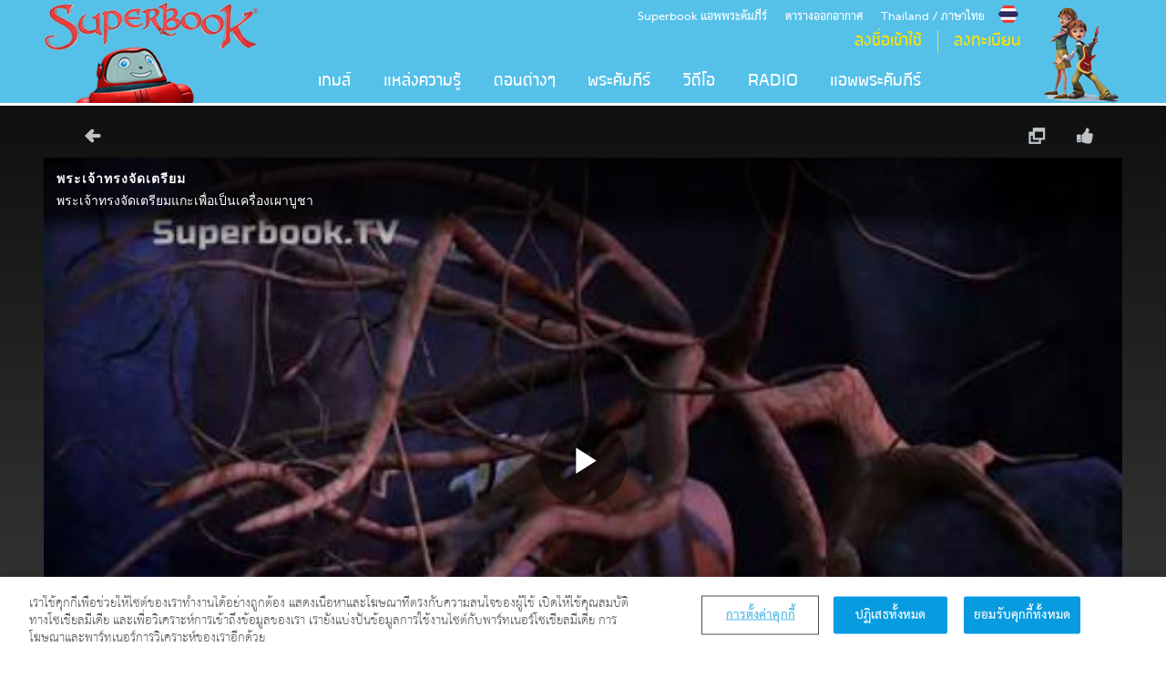

--- FILE ---
content_type: text/html; charset=utf-8
request_url: https://th.superbook.cbn.com/video/%E0%B8%9E%E0%B8%A3%E0%B8%B0%E0%B9%80%E0%B8%88%E0%B9%89%E0%B8%B2%E0%B8%97%E0%B8%A3%E0%B8%87%E0%B8%88%E0%B8%B1%E0%B8%94%E0%B9%80%E0%B8%95%E0%B8%A3%E0%B8%B5%E0%B8%A2%E0%B8%A1
body_size: 39233
content:
<!DOCTYPE html>
<!--[if lt IE 7 ]><html class="ie6" lang="th" dir="ltr"> <![endif]-->
<!--[if IE 7 ]><html class="ie ie7" lang="th" dir="ltr"> <![endif]-->
<!--[if IE 8 ]><html class="ie ie8" lang="th" dir="ltr"> <![endif]-->
<!--[if (gte IE 9)|!(IE)]><!--><html lang="th" dir="ltr"><!--<![endif]-->
	<head>
<meta http-equiv="Content-Type" content="text/html; charset=utf-8" /><script type="text/javascript">(window.NREUM||(NREUM={})).init={ajax:{deny_list:["bam.nr-data.net"]},feature_flags:["soft_nav"]};(window.NREUM||(NREUM={})).loader_config={licenseKey:"NRJS-87c5cb91d9e5b79572a",applicationID:"472023307",browserID:"472388065"};;/*! For license information please see nr-loader-rum-1.308.0.min.js.LICENSE.txt */
(()=>{var e,t,r={163:(e,t,r)=>{"use strict";r.d(t,{j:()=>E});var n=r(384),i=r(1741);var a=r(2555);r(860).K7.genericEvents;const s="experimental.resources",o="register",c=e=>{if(!e||"string"!=typeof e)return!1;try{document.createDocumentFragment().querySelector(e)}catch{return!1}return!0};var d=r(2614),u=r(944),l=r(8122);const f="[data-nr-mask]",g=e=>(0,l.a)(e,(()=>{const e={feature_flags:[],experimental:{allow_registered_children:!1,resources:!1},mask_selector:"*",block_selector:"[data-nr-block]",mask_input_options:{color:!1,date:!1,"datetime-local":!1,email:!1,month:!1,number:!1,range:!1,search:!1,tel:!1,text:!1,time:!1,url:!1,week:!1,textarea:!1,select:!1,password:!0}};return{ajax:{deny_list:void 0,block_internal:!0,enabled:!0,autoStart:!0},api:{get allow_registered_children(){return e.feature_flags.includes(o)||e.experimental.allow_registered_children},set allow_registered_children(t){e.experimental.allow_registered_children=t},duplicate_registered_data:!1},browser_consent_mode:{enabled:!1},distributed_tracing:{enabled:void 0,exclude_newrelic_header:void 0,cors_use_newrelic_header:void 0,cors_use_tracecontext_headers:void 0,allowed_origins:void 0},get feature_flags(){return e.feature_flags},set feature_flags(t){e.feature_flags=t},generic_events:{enabled:!0,autoStart:!0},harvest:{interval:30},jserrors:{enabled:!0,autoStart:!0},logging:{enabled:!0,autoStart:!0},metrics:{enabled:!0,autoStart:!0},obfuscate:void 0,page_action:{enabled:!0},page_view_event:{enabled:!0,autoStart:!0},page_view_timing:{enabled:!0,autoStart:!0},performance:{capture_marks:!1,capture_measures:!1,capture_detail:!0,resources:{get enabled(){return e.feature_flags.includes(s)||e.experimental.resources},set enabled(t){e.experimental.resources=t},asset_types:[],first_party_domains:[],ignore_newrelic:!0}},privacy:{cookies_enabled:!0},proxy:{assets:void 0,beacon:void 0},session:{expiresMs:d.wk,inactiveMs:d.BB},session_replay:{autoStart:!0,enabled:!1,preload:!1,sampling_rate:10,error_sampling_rate:100,collect_fonts:!1,inline_images:!1,fix_stylesheets:!0,mask_all_inputs:!0,get mask_text_selector(){return e.mask_selector},set mask_text_selector(t){c(t)?e.mask_selector="".concat(t,",").concat(f):""===t||null===t?e.mask_selector=f:(0,u.R)(5,t)},get block_class(){return"nr-block"},get ignore_class(){return"nr-ignore"},get mask_text_class(){return"nr-mask"},get block_selector(){return e.block_selector},set block_selector(t){c(t)?e.block_selector+=",".concat(t):""!==t&&(0,u.R)(6,t)},get mask_input_options(){return e.mask_input_options},set mask_input_options(t){t&&"object"==typeof t?e.mask_input_options={...t,password:!0}:(0,u.R)(7,t)}},session_trace:{enabled:!0,autoStart:!0},soft_navigations:{enabled:!0,autoStart:!0},spa:{enabled:!0,autoStart:!0},ssl:void 0,user_actions:{enabled:!0,elementAttributes:["id","className","tagName","type"]}}})());var p=r(6154),m=r(9324);let h=0;const v={buildEnv:m.F3,distMethod:m.Xs,version:m.xv,originTime:p.WN},b={consented:!1},y={appMetadata:{},get consented(){return this.session?.state?.consent||b.consented},set consented(e){b.consented=e},customTransaction:void 0,denyList:void 0,disabled:!1,harvester:void 0,isolatedBacklog:!1,isRecording:!1,loaderType:void 0,maxBytes:3e4,obfuscator:void 0,onerror:void 0,ptid:void 0,releaseIds:{},session:void 0,timeKeeper:void 0,registeredEntities:[],jsAttributesMetadata:{bytes:0},get harvestCount(){return++h}},_=e=>{const t=(0,l.a)(e,y),r=Object.keys(v).reduce((e,t)=>(e[t]={value:v[t],writable:!1,configurable:!0,enumerable:!0},e),{});return Object.defineProperties(t,r)};var w=r(5701);const x=e=>{const t=e.startsWith("http");e+="/",r.p=t?e:"https://"+e};var R=r(7836),k=r(3241);const A={accountID:void 0,trustKey:void 0,agentID:void 0,licenseKey:void 0,applicationID:void 0,xpid:void 0},S=e=>(0,l.a)(e,A),T=new Set;function E(e,t={},r,s){let{init:o,info:c,loader_config:d,runtime:u={},exposed:l=!0}=t;if(!c){const e=(0,n.pV)();o=e.init,c=e.info,d=e.loader_config}e.init=g(o||{}),e.loader_config=S(d||{}),c.jsAttributes??={},p.bv&&(c.jsAttributes.isWorker=!0),e.info=(0,a.D)(c);const f=e.init,m=[c.beacon,c.errorBeacon];T.has(e.agentIdentifier)||(f.proxy.assets&&(x(f.proxy.assets),m.push(f.proxy.assets)),f.proxy.beacon&&m.push(f.proxy.beacon),e.beacons=[...m],function(e){const t=(0,n.pV)();Object.getOwnPropertyNames(i.W.prototype).forEach(r=>{const n=i.W.prototype[r];if("function"!=typeof n||"constructor"===n)return;let a=t[r];e[r]&&!1!==e.exposed&&"micro-agent"!==e.runtime?.loaderType&&(t[r]=(...t)=>{const n=e[r](...t);return a?a(...t):n})})}(e),(0,n.US)("activatedFeatures",w.B)),u.denyList=[...f.ajax.deny_list||[],...f.ajax.block_internal?m:[]],u.ptid=e.agentIdentifier,u.loaderType=r,e.runtime=_(u),T.has(e.agentIdentifier)||(e.ee=R.ee.get(e.agentIdentifier),e.exposed=l,(0,k.W)({agentIdentifier:e.agentIdentifier,drained:!!w.B?.[e.agentIdentifier],type:"lifecycle",name:"initialize",feature:void 0,data:e.config})),T.add(e.agentIdentifier)}},384:(e,t,r)=>{"use strict";r.d(t,{NT:()=>s,US:()=>u,Zm:()=>o,bQ:()=>d,dV:()=>c,pV:()=>l});var n=r(6154),i=r(1863),a=r(1910);const s={beacon:"bam.nr-data.net",errorBeacon:"bam.nr-data.net"};function o(){return n.gm.NREUM||(n.gm.NREUM={}),void 0===n.gm.newrelic&&(n.gm.newrelic=n.gm.NREUM),n.gm.NREUM}function c(){let e=o();return e.o||(e.o={ST:n.gm.setTimeout,SI:n.gm.setImmediate||n.gm.setInterval,CT:n.gm.clearTimeout,XHR:n.gm.XMLHttpRequest,REQ:n.gm.Request,EV:n.gm.Event,PR:n.gm.Promise,MO:n.gm.MutationObserver,FETCH:n.gm.fetch,WS:n.gm.WebSocket},(0,a.i)(...Object.values(e.o))),e}function d(e,t){let r=o();r.initializedAgents??={},t.initializedAt={ms:(0,i.t)(),date:new Date},r.initializedAgents[e]=t}function u(e,t){o()[e]=t}function l(){return function(){let e=o();const t=e.info||{};e.info={beacon:s.beacon,errorBeacon:s.errorBeacon,...t}}(),function(){let e=o();const t=e.init||{};e.init={...t}}(),c(),function(){let e=o();const t=e.loader_config||{};e.loader_config={...t}}(),o()}},782:(e,t,r)=>{"use strict";r.d(t,{T:()=>n});const n=r(860).K7.pageViewTiming},860:(e,t,r)=>{"use strict";r.d(t,{$J:()=>u,K7:()=>c,P3:()=>d,XX:()=>i,Yy:()=>o,df:()=>a,qY:()=>n,v4:()=>s});const n="events",i="jserrors",a="browser/blobs",s="rum",o="browser/logs",c={ajax:"ajax",genericEvents:"generic_events",jserrors:i,logging:"logging",metrics:"metrics",pageAction:"page_action",pageViewEvent:"page_view_event",pageViewTiming:"page_view_timing",sessionReplay:"session_replay",sessionTrace:"session_trace",softNav:"soft_navigations",spa:"spa"},d={[c.pageViewEvent]:1,[c.pageViewTiming]:2,[c.metrics]:3,[c.jserrors]:4,[c.spa]:5,[c.ajax]:6,[c.sessionTrace]:7,[c.softNav]:8,[c.sessionReplay]:9,[c.logging]:10,[c.genericEvents]:11},u={[c.pageViewEvent]:s,[c.pageViewTiming]:n,[c.ajax]:n,[c.spa]:n,[c.softNav]:n,[c.metrics]:i,[c.jserrors]:i,[c.sessionTrace]:a,[c.sessionReplay]:a,[c.logging]:o,[c.genericEvents]:"ins"}},944:(e,t,r)=>{"use strict";r.d(t,{R:()=>i});var n=r(3241);function i(e,t){"function"==typeof console.debug&&(console.debug("New Relic Warning: https://github.com/newrelic/newrelic-browser-agent/blob/main/docs/warning-codes.md#".concat(e),t),(0,n.W)({agentIdentifier:null,drained:null,type:"data",name:"warn",feature:"warn",data:{code:e,secondary:t}}))}},1687:(e,t,r)=>{"use strict";r.d(t,{Ak:()=>d,Ze:()=>f,x3:()=>u});var n=r(3241),i=r(7836),a=r(3606),s=r(860),o=r(2646);const c={};function d(e,t){const r={staged:!1,priority:s.P3[t]||0};l(e),c[e].get(t)||c[e].set(t,r)}function u(e,t){e&&c[e]&&(c[e].get(t)&&c[e].delete(t),p(e,t,!1),c[e].size&&g(e))}function l(e){if(!e)throw new Error("agentIdentifier required");c[e]||(c[e]=new Map)}function f(e="",t="feature",r=!1){if(l(e),!e||!c[e].get(t)||r)return p(e,t);c[e].get(t).staged=!0,g(e)}function g(e){const t=Array.from(c[e]);t.every(([e,t])=>t.staged)&&(t.sort((e,t)=>e[1].priority-t[1].priority),t.forEach(([t])=>{c[e].delete(t),p(e,t)}))}function p(e,t,r=!0){const s=e?i.ee.get(e):i.ee,c=a.i.handlers;if(!s.aborted&&s.backlog&&c){if((0,n.W)({agentIdentifier:e,type:"lifecycle",name:"drain",feature:t}),r){const e=s.backlog[t],r=c[t];if(r){for(let t=0;e&&t<e.length;++t)m(e[t],r);Object.entries(r).forEach(([e,t])=>{Object.values(t||{}).forEach(t=>{t[0]?.on&&t[0]?.context()instanceof o.y&&t[0].on(e,t[1])})})}}s.isolatedBacklog||delete c[t],s.backlog[t]=null,s.emit("drain-"+t,[])}}function m(e,t){var r=e[1];Object.values(t[r]||{}).forEach(t=>{var r=e[0];if(t[0]===r){var n=t[1],i=e[3],a=e[2];n.apply(i,a)}})}},1738:(e,t,r)=>{"use strict";r.d(t,{U:()=>g,Y:()=>f});var n=r(3241),i=r(9908),a=r(1863),s=r(944),o=r(5701),c=r(3969),d=r(8362),u=r(860),l=r(4261);function f(e,t,r,a){const f=a||r;!f||f[e]&&f[e]!==d.d.prototype[e]||(f[e]=function(){(0,i.p)(c.xV,["API/"+e+"/called"],void 0,u.K7.metrics,r.ee),(0,n.W)({agentIdentifier:r.agentIdentifier,drained:!!o.B?.[r.agentIdentifier],type:"data",name:"api",feature:l.Pl+e,data:{}});try{return t.apply(this,arguments)}catch(e){(0,s.R)(23,e)}})}function g(e,t,r,n,s){const o=e.info;null===r?delete o.jsAttributes[t]:o.jsAttributes[t]=r,(s||null===r)&&(0,i.p)(l.Pl+n,[(0,a.t)(),t,r],void 0,"session",e.ee)}},1741:(e,t,r)=>{"use strict";r.d(t,{W:()=>a});var n=r(944),i=r(4261);class a{#e(e,...t){if(this[e]!==a.prototype[e])return this[e](...t);(0,n.R)(35,e)}addPageAction(e,t){return this.#e(i.hG,e,t)}register(e){return this.#e(i.eY,e)}recordCustomEvent(e,t){return this.#e(i.fF,e,t)}setPageViewName(e,t){return this.#e(i.Fw,e,t)}setCustomAttribute(e,t,r){return this.#e(i.cD,e,t,r)}noticeError(e,t){return this.#e(i.o5,e,t)}setUserId(e,t=!1){return this.#e(i.Dl,e,t)}setApplicationVersion(e){return this.#e(i.nb,e)}setErrorHandler(e){return this.#e(i.bt,e)}addRelease(e,t){return this.#e(i.k6,e,t)}log(e,t){return this.#e(i.$9,e,t)}start(){return this.#e(i.d3)}finished(e){return this.#e(i.BL,e)}recordReplay(){return this.#e(i.CH)}pauseReplay(){return this.#e(i.Tb)}addToTrace(e){return this.#e(i.U2,e)}setCurrentRouteName(e){return this.#e(i.PA,e)}interaction(e){return this.#e(i.dT,e)}wrapLogger(e,t,r){return this.#e(i.Wb,e,t,r)}measure(e,t){return this.#e(i.V1,e,t)}consent(e){return this.#e(i.Pv,e)}}},1863:(e,t,r)=>{"use strict";function n(){return Math.floor(performance.now())}r.d(t,{t:()=>n})},1910:(e,t,r)=>{"use strict";r.d(t,{i:()=>a});var n=r(944);const i=new Map;function a(...e){return e.every(e=>{if(i.has(e))return i.get(e);const t="function"==typeof e?e.toString():"",r=t.includes("[native code]"),a=t.includes("nrWrapper");return r||a||(0,n.R)(64,e?.name||t),i.set(e,r),r})}},2555:(e,t,r)=>{"use strict";r.d(t,{D:()=>o,f:()=>s});var n=r(384),i=r(8122);const a={beacon:n.NT.beacon,errorBeacon:n.NT.errorBeacon,licenseKey:void 0,applicationID:void 0,sa:void 0,queueTime:void 0,applicationTime:void 0,ttGuid:void 0,user:void 0,account:void 0,product:void 0,extra:void 0,jsAttributes:{},userAttributes:void 0,atts:void 0,transactionName:void 0,tNamePlain:void 0};function s(e){try{return!!e.licenseKey&&!!e.errorBeacon&&!!e.applicationID}catch(e){return!1}}const o=e=>(0,i.a)(e,a)},2614:(e,t,r)=>{"use strict";r.d(t,{BB:()=>s,H3:()=>n,g:()=>d,iL:()=>c,tS:()=>o,uh:()=>i,wk:()=>a});const n="NRBA",i="SESSION",a=144e5,s=18e5,o={STARTED:"session-started",PAUSE:"session-pause",RESET:"session-reset",RESUME:"session-resume",UPDATE:"session-update"},c={SAME_TAB:"same-tab",CROSS_TAB:"cross-tab"},d={OFF:0,FULL:1,ERROR:2}},2646:(e,t,r)=>{"use strict";r.d(t,{y:()=>n});class n{constructor(e){this.contextId=e}}},2843:(e,t,r)=>{"use strict";r.d(t,{G:()=>a,u:()=>i});var n=r(3878);function i(e,t=!1,r,i){(0,n.DD)("visibilitychange",function(){if(t)return void("hidden"===document.visibilityState&&e());e(document.visibilityState)},r,i)}function a(e,t,r){(0,n.sp)("pagehide",e,t,r)}},3241:(e,t,r)=>{"use strict";r.d(t,{W:()=>a});var n=r(6154);const i="newrelic";function a(e={}){try{n.gm.dispatchEvent(new CustomEvent(i,{detail:e}))}catch(e){}}},3606:(e,t,r)=>{"use strict";r.d(t,{i:()=>a});var n=r(9908);a.on=s;var i=a.handlers={};function a(e,t,r,a){s(a||n.d,i,e,t,r)}function s(e,t,r,i,a){a||(a="feature"),e||(e=n.d);var s=t[a]=t[a]||{};(s[r]=s[r]||[]).push([e,i])}},3878:(e,t,r)=>{"use strict";function n(e,t){return{capture:e,passive:!1,signal:t}}function i(e,t,r=!1,i){window.addEventListener(e,t,n(r,i))}function a(e,t,r=!1,i){document.addEventListener(e,t,n(r,i))}r.d(t,{DD:()=>a,jT:()=>n,sp:()=>i})},3969:(e,t,r)=>{"use strict";r.d(t,{TZ:()=>n,XG:()=>o,rs:()=>i,xV:()=>s,z_:()=>a});const n=r(860).K7.metrics,i="sm",a="cm",s="storeSupportabilityMetrics",o="storeEventMetrics"},4234:(e,t,r)=>{"use strict";r.d(t,{W:()=>a});var n=r(7836),i=r(1687);class a{constructor(e,t){this.agentIdentifier=e,this.ee=n.ee.get(e),this.featureName=t,this.blocked=!1}deregisterDrain(){(0,i.x3)(this.agentIdentifier,this.featureName)}}},4261:(e,t,r)=>{"use strict";r.d(t,{$9:()=>d,BL:()=>o,CH:()=>g,Dl:()=>_,Fw:()=>y,PA:()=>h,Pl:()=>n,Pv:()=>k,Tb:()=>l,U2:()=>a,V1:()=>R,Wb:()=>x,bt:()=>b,cD:()=>v,d3:()=>w,dT:()=>c,eY:()=>p,fF:()=>f,hG:()=>i,k6:()=>s,nb:()=>m,o5:()=>u});const n="api-",i="addPageAction",a="addToTrace",s="addRelease",o="finished",c="interaction",d="log",u="noticeError",l="pauseReplay",f="recordCustomEvent",g="recordReplay",p="register",m="setApplicationVersion",h="setCurrentRouteName",v="setCustomAttribute",b="setErrorHandler",y="setPageViewName",_="setUserId",w="start",x="wrapLogger",R="measure",k="consent"},5289:(e,t,r)=>{"use strict";r.d(t,{GG:()=>s,Qr:()=>c,sB:()=>o});var n=r(3878),i=r(6389);function a(){return"undefined"==typeof document||"complete"===document.readyState}function s(e,t){if(a())return e();const r=(0,i.J)(e),s=setInterval(()=>{a()&&(clearInterval(s),r())},500);(0,n.sp)("load",r,t)}function o(e){if(a())return e();(0,n.DD)("DOMContentLoaded",e)}function c(e){if(a())return e();(0,n.sp)("popstate",e)}},5607:(e,t,r)=>{"use strict";r.d(t,{W:()=>n});const n=(0,r(9566).bz)()},5701:(e,t,r)=>{"use strict";r.d(t,{B:()=>a,t:()=>s});var n=r(3241);const i=new Set,a={};function s(e,t){const r=t.agentIdentifier;a[r]??={},e&&"object"==typeof e&&(i.has(r)||(t.ee.emit("rumresp",[e]),a[r]=e,i.add(r),(0,n.W)({agentIdentifier:r,loaded:!0,drained:!0,type:"lifecycle",name:"load",feature:void 0,data:e})))}},6154:(e,t,r)=>{"use strict";r.d(t,{OF:()=>c,RI:()=>i,WN:()=>u,bv:()=>a,eN:()=>l,gm:()=>s,mw:()=>o,sb:()=>d});var n=r(1863);const i="undefined"!=typeof window&&!!window.document,a="undefined"!=typeof WorkerGlobalScope&&("undefined"!=typeof self&&self instanceof WorkerGlobalScope&&self.navigator instanceof WorkerNavigator||"undefined"!=typeof globalThis&&globalThis instanceof WorkerGlobalScope&&globalThis.navigator instanceof WorkerNavigator),s=i?window:"undefined"!=typeof WorkerGlobalScope&&("undefined"!=typeof self&&self instanceof WorkerGlobalScope&&self||"undefined"!=typeof globalThis&&globalThis instanceof WorkerGlobalScope&&globalThis),o=Boolean("hidden"===s?.document?.visibilityState),c=/iPad|iPhone|iPod/.test(s.navigator?.userAgent),d=c&&"undefined"==typeof SharedWorker,u=((()=>{const e=s.navigator?.userAgent?.match(/Firefox[/\s](\d+\.\d+)/);Array.isArray(e)&&e.length>=2&&e[1]})(),Date.now()-(0,n.t)()),l=()=>"undefined"!=typeof PerformanceNavigationTiming&&s?.performance?.getEntriesByType("navigation")?.[0]?.responseStart},6389:(e,t,r)=>{"use strict";function n(e,t=500,r={}){const n=r?.leading||!1;let i;return(...r)=>{n&&void 0===i&&(e.apply(this,r),i=setTimeout(()=>{i=clearTimeout(i)},t)),n||(clearTimeout(i),i=setTimeout(()=>{e.apply(this,r)},t))}}function i(e){let t=!1;return(...r)=>{t||(t=!0,e.apply(this,r))}}r.d(t,{J:()=>i,s:()=>n})},6630:(e,t,r)=>{"use strict";r.d(t,{T:()=>n});const n=r(860).K7.pageViewEvent},7699:(e,t,r)=>{"use strict";r.d(t,{It:()=>a,KC:()=>o,No:()=>i,qh:()=>s});var n=r(860);const i=16e3,a=1e6,s="SESSION_ERROR",o={[n.K7.logging]:!0,[n.K7.genericEvents]:!1,[n.K7.jserrors]:!1,[n.K7.ajax]:!1}},7836:(e,t,r)=>{"use strict";r.d(t,{P:()=>o,ee:()=>c});var n=r(384),i=r(8990),a=r(2646),s=r(5607);const o="nr@context:".concat(s.W),c=function e(t,r){var n={},s={},u={},l=!1;try{l=16===r.length&&d.initializedAgents?.[r]?.runtime.isolatedBacklog}catch(e){}var f={on:p,addEventListener:p,removeEventListener:function(e,t){var r=n[e];if(!r)return;for(var i=0;i<r.length;i++)r[i]===t&&r.splice(i,1)},emit:function(e,r,n,i,a){!1!==a&&(a=!0);if(c.aborted&&!i)return;t&&a&&t.emit(e,r,n);var o=g(n);m(e).forEach(e=>{e.apply(o,r)});var d=v()[s[e]];d&&d.push([f,e,r,o]);return o},get:h,listeners:m,context:g,buffer:function(e,t){const r=v();if(t=t||"feature",f.aborted)return;Object.entries(e||{}).forEach(([e,n])=>{s[n]=t,t in r||(r[t]=[])})},abort:function(){f._aborted=!0,Object.keys(f.backlog).forEach(e=>{delete f.backlog[e]})},isBuffering:function(e){return!!v()[s[e]]},debugId:r,backlog:l?{}:t&&"object"==typeof t.backlog?t.backlog:{},isolatedBacklog:l};return Object.defineProperty(f,"aborted",{get:()=>{let e=f._aborted||!1;return e||(t&&(e=t.aborted),e)}}),f;function g(e){return e&&e instanceof a.y?e:e?(0,i.I)(e,o,()=>new a.y(o)):new a.y(o)}function p(e,t){n[e]=m(e).concat(t)}function m(e){return n[e]||[]}function h(t){return u[t]=u[t]||e(f,t)}function v(){return f.backlog}}(void 0,"globalEE"),d=(0,n.Zm)();d.ee||(d.ee=c)},8122:(e,t,r)=>{"use strict";r.d(t,{a:()=>i});var n=r(944);function i(e,t){try{if(!e||"object"!=typeof e)return(0,n.R)(3);if(!t||"object"!=typeof t)return(0,n.R)(4);const r=Object.create(Object.getPrototypeOf(t),Object.getOwnPropertyDescriptors(t)),a=0===Object.keys(r).length?e:r;for(let s in a)if(void 0!==e[s])try{if(null===e[s]){r[s]=null;continue}Array.isArray(e[s])&&Array.isArray(t[s])?r[s]=Array.from(new Set([...e[s],...t[s]])):"object"==typeof e[s]&&"object"==typeof t[s]?r[s]=i(e[s],t[s]):r[s]=e[s]}catch(e){r[s]||(0,n.R)(1,e)}return r}catch(e){(0,n.R)(2,e)}}},8362:(e,t,r)=>{"use strict";r.d(t,{d:()=>a});var n=r(9566),i=r(1741);class a extends i.W{agentIdentifier=(0,n.LA)(16)}},8374:(e,t,r)=>{r.nc=(()=>{try{return document?.currentScript?.nonce}catch(e){}return""})()},8990:(e,t,r)=>{"use strict";r.d(t,{I:()=>i});var n=Object.prototype.hasOwnProperty;function i(e,t,r){if(n.call(e,t))return e[t];var i=r();if(Object.defineProperty&&Object.keys)try{return Object.defineProperty(e,t,{value:i,writable:!0,enumerable:!1}),i}catch(e){}return e[t]=i,i}},9324:(e,t,r)=>{"use strict";r.d(t,{F3:()=>i,Xs:()=>a,xv:()=>n});const n="1.308.0",i="PROD",a="CDN"},9566:(e,t,r)=>{"use strict";r.d(t,{LA:()=>o,bz:()=>s});var n=r(6154);const i="xxxxxxxx-xxxx-4xxx-yxxx-xxxxxxxxxxxx";function a(e,t){return e?15&e[t]:16*Math.random()|0}function s(){const e=n.gm?.crypto||n.gm?.msCrypto;let t,r=0;return e&&e.getRandomValues&&(t=e.getRandomValues(new Uint8Array(30))),i.split("").map(e=>"x"===e?a(t,r++).toString(16):"y"===e?(3&a()|8).toString(16):e).join("")}function o(e){const t=n.gm?.crypto||n.gm?.msCrypto;let r,i=0;t&&t.getRandomValues&&(r=t.getRandomValues(new Uint8Array(e)));const s=[];for(var o=0;o<e;o++)s.push(a(r,i++).toString(16));return s.join("")}},9908:(e,t,r)=>{"use strict";r.d(t,{d:()=>n,p:()=>i});var n=r(7836).ee.get("handle");function i(e,t,r,i,a){a?(a.buffer([e],i),a.emit(e,t,r)):(n.buffer([e],i),n.emit(e,t,r))}}},n={};function i(e){var t=n[e];if(void 0!==t)return t.exports;var a=n[e]={exports:{}};return r[e](a,a.exports,i),a.exports}i.m=r,i.d=(e,t)=>{for(var r in t)i.o(t,r)&&!i.o(e,r)&&Object.defineProperty(e,r,{enumerable:!0,get:t[r]})},i.f={},i.e=e=>Promise.all(Object.keys(i.f).reduce((t,r)=>(i.f[r](e,t),t),[])),i.u=e=>"nr-rum-1.308.0.min.js",i.o=(e,t)=>Object.prototype.hasOwnProperty.call(e,t),e={},t="NRBA-1.308.0.PROD:",i.l=(r,n,a,s)=>{if(e[r])e[r].push(n);else{var o,c;if(void 0!==a)for(var d=document.getElementsByTagName("script"),u=0;u<d.length;u++){var l=d[u];if(l.getAttribute("src")==r||l.getAttribute("data-webpack")==t+a){o=l;break}}if(!o){c=!0;var f={296:"sha512-+MIMDsOcckGXa1EdWHqFNv7P+JUkd5kQwCBr3KE6uCvnsBNUrdSt4a/3/L4j4TxtnaMNjHpza2/erNQbpacJQA=="};(o=document.createElement("script")).charset="utf-8",i.nc&&o.setAttribute("nonce",i.nc),o.setAttribute("data-webpack",t+a),o.src=r,0!==o.src.indexOf(window.location.origin+"/")&&(o.crossOrigin="anonymous"),f[s]&&(o.integrity=f[s])}e[r]=[n];var g=(t,n)=>{o.onerror=o.onload=null,clearTimeout(p);var i=e[r];if(delete e[r],o.parentNode&&o.parentNode.removeChild(o),i&&i.forEach(e=>e(n)),t)return t(n)},p=setTimeout(g.bind(null,void 0,{type:"timeout",target:o}),12e4);o.onerror=g.bind(null,o.onerror),o.onload=g.bind(null,o.onload),c&&document.head.appendChild(o)}},i.r=e=>{"undefined"!=typeof Symbol&&Symbol.toStringTag&&Object.defineProperty(e,Symbol.toStringTag,{value:"Module"}),Object.defineProperty(e,"__esModule",{value:!0})},i.p="https://js-agent.newrelic.com/",(()=>{var e={374:0,840:0};i.f.j=(t,r)=>{var n=i.o(e,t)?e[t]:void 0;if(0!==n)if(n)r.push(n[2]);else{var a=new Promise((r,i)=>n=e[t]=[r,i]);r.push(n[2]=a);var s=i.p+i.u(t),o=new Error;i.l(s,r=>{if(i.o(e,t)&&(0!==(n=e[t])&&(e[t]=void 0),n)){var a=r&&("load"===r.type?"missing":r.type),s=r&&r.target&&r.target.src;o.message="Loading chunk "+t+" failed: ("+a+": "+s+")",o.name="ChunkLoadError",o.type=a,o.request=s,n[1](o)}},"chunk-"+t,t)}};var t=(t,r)=>{var n,a,[s,o,c]=r,d=0;if(s.some(t=>0!==e[t])){for(n in o)i.o(o,n)&&(i.m[n]=o[n]);if(c)c(i)}for(t&&t(r);d<s.length;d++)a=s[d],i.o(e,a)&&e[a]&&e[a][0](),e[a]=0},r=self["webpackChunk:NRBA-1.308.0.PROD"]=self["webpackChunk:NRBA-1.308.0.PROD"]||[];r.forEach(t.bind(null,0)),r.push=t.bind(null,r.push.bind(r))})(),(()=>{"use strict";i(8374);var e=i(8362),t=i(860);const r=Object.values(t.K7);var n=i(163);var a=i(9908),s=i(1863),o=i(4261),c=i(1738);var d=i(1687),u=i(4234),l=i(5289),f=i(6154),g=i(944),p=i(384);const m=e=>f.RI&&!0===e?.privacy.cookies_enabled;function h(e){return!!(0,p.dV)().o.MO&&m(e)&&!0===e?.session_trace.enabled}var v=i(6389),b=i(7699);class y extends u.W{constructor(e,t){super(e.agentIdentifier,t),this.agentRef=e,this.abortHandler=void 0,this.featAggregate=void 0,this.loadedSuccessfully=void 0,this.onAggregateImported=new Promise(e=>{this.loadedSuccessfully=e}),this.deferred=Promise.resolve(),!1===e.init[this.featureName].autoStart?this.deferred=new Promise((t,r)=>{this.ee.on("manual-start-all",(0,v.J)(()=>{(0,d.Ak)(e.agentIdentifier,this.featureName),t()}))}):(0,d.Ak)(e.agentIdentifier,t)}importAggregator(e,t,r={}){if(this.featAggregate)return;const n=async()=>{let n;await this.deferred;try{if(m(e.init)){const{setupAgentSession:t}=await i.e(296).then(i.bind(i,3305));n=t(e)}}catch(e){(0,g.R)(20,e),this.ee.emit("internal-error",[e]),(0,a.p)(b.qh,[e],void 0,this.featureName,this.ee)}try{if(!this.#t(this.featureName,n,e.init))return(0,d.Ze)(this.agentIdentifier,this.featureName),void this.loadedSuccessfully(!1);const{Aggregate:i}=await t();this.featAggregate=new i(e,r),e.runtime.harvester.initializedAggregates.push(this.featAggregate),this.loadedSuccessfully(!0)}catch(e){(0,g.R)(34,e),this.abortHandler?.(),(0,d.Ze)(this.agentIdentifier,this.featureName,!0),this.loadedSuccessfully(!1),this.ee&&this.ee.abort()}};f.RI?(0,l.GG)(()=>n(),!0):n()}#t(e,r,n){if(this.blocked)return!1;switch(e){case t.K7.sessionReplay:return h(n)&&!!r;case t.K7.sessionTrace:return!!r;default:return!0}}}var _=i(6630),w=i(2614),x=i(3241);class R extends y{static featureName=_.T;constructor(e){var t;super(e,_.T),this.setupInspectionEvents(e.agentIdentifier),t=e,(0,c.Y)(o.Fw,function(e,r){"string"==typeof e&&("/"!==e.charAt(0)&&(e="/"+e),t.runtime.customTransaction=(r||"http://custom.transaction")+e,(0,a.p)(o.Pl+o.Fw,[(0,s.t)()],void 0,void 0,t.ee))},t),this.importAggregator(e,()=>i.e(296).then(i.bind(i,3943)))}setupInspectionEvents(e){const t=(t,r)=>{t&&(0,x.W)({agentIdentifier:e,timeStamp:t.timeStamp,loaded:"complete"===t.target.readyState,type:"window",name:r,data:t.target.location+""})};(0,l.sB)(e=>{t(e,"DOMContentLoaded")}),(0,l.GG)(e=>{t(e,"load")}),(0,l.Qr)(e=>{t(e,"navigate")}),this.ee.on(w.tS.UPDATE,(t,r)=>{(0,x.W)({agentIdentifier:e,type:"lifecycle",name:"session",data:r})})}}class k extends e.d{constructor(e){var t;(super(),f.gm)?(this.features={},(0,p.bQ)(this.agentIdentifier,this),this.desiredFeatures=new Set(e.features||[]),this.desiredFeatures.add(R),(0,n.j)(this,e,e.loaderType||"agent"),t=this,(0,c.Y)(o.cD,function(e,r,n=!1){if("string"==typeof e){if(["string","number","boolean"].includes(typeof r)||null===r)return(0,c.U)(t,e,r,o.cD,n);(0,g.R)(40,typeof r)}else(0,g.R)(39,typeof e)},t),function(e){(0,c.Y)(o.Dl,function(t,r=!1){if("string"!=typeof t&&null!==t)return void(0,g.R)(41,typeof t);const n=e.info.jsAttributes["enduser.id"];r&&null!=n&&n!==t?(0,a.p)(o.Pl+"setUserIdAndResetSession",[t],void 0,"session",e.ee):(0,c.U)(e,"enduser.id",t,o.Dl,!0)},e)}(this),function(e){(0,c.Y)(o.nb,function(t){if("string"==typeof t||null===t)return(0,c.U)(e,"application.version",t,o.nb,!1);(0,g.R)(42,typeof t)},e)}(this),function(e){(0,c.Y)(o.d3,function(){e.ee.emit("manual-start-all")},e)}(this),function(e){(0,c.Y)(o.Pv,function(t=!0){if("boolean"==typeof t){if((0,a.p)(o.Pl+o.Pv,[t],void 0,"session",e.ee),e.runtime.consented=t,t){const t=e.features.page_view_event;t.onAggregateImported.then(e=>{const r=t.featAggregate;e&&!r.sentRum&&r.sendRum()})}}else(0,g.R)(65,typeof t)},e)}(this),this.run()):(0,g.R)(21)}get config(){return{info:this.info,init:this.init,loader_config:this.loader_config,runtime:this.runtime}}get api(){return this}run(){try{const e=function(e){const t={};return r.forEach(r=>{t[r]=!!e[r]?.enabled}),t}(this.init),n=[...this.desiredFeatures];n.sort((e,r)=>t.P3[e.featureName]-t.P3[r.featureName]),n.forEach(r=>{if(!e[r.featureName]&&r.featureName!==t.K7.pageViewEvent)return;if(r.featureName===t.K7.spa)return void(0,g.R)(67);const n=function(e){switch(e){case t.K7.ajax:return[t.K7.jserrors];case t.K7.sessionTrace:return[t.K7.ajax,t.K7.pageViewEvent];case t.K7.sessionReplay:return[t.K7.sessionTrace];case t.K7.pageViewTiming:return[t.K7.pageViewEvent];default:return[]}}(r.featureName).filter(e=>!(e in this.features));n.length>0&&(0,g.R)(36,{targetFeature:r.featureName,missingDependencies:n}),this.features[r.featureName]=new r(this)})}catch(e){(0,g.R)(22,e);for(const e in this.features)this.features[e].abortHandler?.();const t=(0,p.Zm)();delete t.initializedAgents[this.agentIdentifier]?.features,delete this.sharedAggregator;return t.ee.get(this.agentIdentifier).abort(),!1}}}var A=i(2843),S=i(782);class T extends y{static featureName=S.T;constructor(e){super(e,S.T),f.RI&&((0,A.u)(()=>(0,a.p)("docHidden",[(0,s.t)()],void 0,S.T,this.ee),!0),(0,A.G)(()=>(0,a.p)("winPagehide",[(0,s.t)()],void 0,S.T,this.ee)),this.importAggregator(e,()=>i.e(296).then(i.bind(i,2117))))}}var E=i(3969);class I extends y{static featureName=E.TZ;constructor(e){super(e,E.TZ),f.RI&&document.addEventListener("securitypolicyviolation",e=>{(0,a.p)(E.xV,["Generic/CSPViolation/Detected"],void 0,this.featureName,this.ee)}),this.importAggregator(e,()=>i.e(296).then(i.bind(i,9623)))}}new k({features:[R,T,I],loaderType:"lite"})})()})();</script>
		<meta charset="UTF-8">
		<title>ซุปเปอร์บุ๊ค วีดีโอ - คลิป - พระเจ้าทรงจัดเตรียม - ดูออนไลน์</title>
		<meta name="author" content="CBN, Inc.">
		<meta name="description" content="พระเจ้าทรงจัดเตรียมแกะเพื่อเป็นเครื่องเผาบูชา">
		<meta name='rating' content='Safe For Kids'>

		<meta name="apple-itunes-app" content="app-id=606378030">
		<meta name="google-play-app" content="app-id=https://play.google.com/store/apps/details?id=air.cbn.superbook.bible.app.android&#38;referrer=utm_source%3DSuperbookTV%26utm_medium%3Dsmart_banner%26utm_campaign%3DSuperbookBibleApp">
		<meta name="keywords" content="Superbook Videos,Videos,Clips,Bible Video,วีดีโอ superbook,วีดีโอคลิป superbook,วีดีโอคลิป การ์ตูน Superbook ,superbook คลิป,ตัวอย่าง วีดีโอ superbook,ตัวอย่าง superbook,superbook tv,อับราฮัม,พระคัมภีร์ฮีบรู,วิดีโอ,องค์พระผู้เป็นเจ้า,พระเจ้าทรง,พระเจ้าของอับราฮัม">
		<meta name="viewport" content="width=device-width, initial-scale=1, minimum-scale=1">
		
		<link rel="image_src" href="https://cdn.superbook.cbn.com/sites/default/files/TheLordProvides_Meta_297_192.jpg">
		<link rel="apple-touch-icon" href="https://cdn.superbook.cbn.com/sites/all/themes/custom/superbook/images/content/mobile_app_small_ico.jpg">
		<link rel="shortcut icon" href="/favicon.ico">
		
		<meta property="og:title" content="ซุปเปอร์บุ๊ค วีดีโอ - คลิป - พระเจ้าทรงจัดเตรียม - ดูออนไลน์">
		<meta property="og:site_name" content="ซุปเปอร์บุ๊ค">
		<meta property="og:url" content="http://th.superbook.cbn.com/video/%E0%B8%9E%E0%B8%A3%E0%B8%B0%E0%B9%80%E0%B8%88%E0%B9%89%E0%B8%B2%E0%B8%97%E0%B8%A3%E0%B8%87%E0%B8%88%E0%B8%B1%E0%B8%94%E0%B9%80%E0%B8%95%E0%B8%A3%E0%B8%B5%E0%B8%A2%E0%B8%A1">
		<meta property="og:description" content="พระเจ้าทรงจัดเตรียมแกะเพื่อเป็นเครื่องเผาบูชา">
		<meta property="og:type" content="website">
		<meta property="og:image" content="https://cdn.superbook.cbn.com/sites/all/themes/custom/superbook/images/content/default_ss_image.jpg">

		<link href="https://cdn.superbook.cbn.com/sites/all/themes/custom/superbook/css/jquery.smartbanner.css?bust=4.0.18jul2025" media="screen" rel="stylesheet">
		<link href="https://cdn.superbook.cbn.com/sites/all/themes/custom/superbook/css/animate.min.css?bust=4.0.18jul2025" media="screen" rel="stylesheet">
		<link href="/sites/all/themes/custom/superbook/css/th1.css?bust=4.0.18jul2025" media="screen" rel="stylesheet">
        <link href="/sites/all/themes/custom/superbook/css/th2.css?bust=4.0.18jul2025" media="screen" rel="stylesheet">
		<!-- OneTrust Cookies Consent Notice start for superbook -->
	<script type='text/javascript' src='https://cdn.cookielaw.org/consent/4a1c13ba-14d4-4e49-847b-20fb45d5797f/OtAutoBlock.js' ></script>
	<script src='https://cdn.cookielaw.org/scripttemplates/otSDKStub.js' data-document-language='true' type='text/javascript' charset='UTF-8' data-domain-script='4a1c13ba-14d4-4e49-847b-20fb45d5797f' ></script>
	<script type='text/javascript'>
		function OptanonWrapper() { }
	</script>
	<!-- OneTrust Cookies Consent Notice end for superbook -->
		<style>
			.icon-share{
				display:none
			}
		</style>
		<script class="optanon-category-C0002" src="//www.cbn.com/Scripts/s_code_community.aspx"></script>
		<script class="optanon-category-C0002" language="javascript" type="text/javascript" src="//www.cbn.com/scripts/mbox.js"></script>
		<script>
			try{dataLayer=window.dataLayer||[];if(typeof(gtmDataPart)!="undefined"){dataLayer.push({
			'userId':gtmDataPart.userId,
			'cpId':gtmDataPart.cpId,
			'weekdayWeekend':gtmDataPart.weekdayWeekend,
			'loginStatus':gtmDataPart.loginStatus,
			'cbnContact':gtmDataPart.cbnContact,
			'fullURL':gtmDataPart.fullURL,
			'contactSource':gtmDataPart.contactSource,
			'donorLevel':gtmDataPart.donorLevel,
			'partner':gtmDataPart.partner,
			'ltvGroup':gtmDataPart.ltvGroup,
			'contentKeywords':gtmDataPart.contentKeywords,
			'debugMsg':gtmDataPart.debugMsg,
			'superbookLoginStatus':gtmDataPart.superbookLoggedInStatus,
			'dayofYear':gtmDataPart.dayofYear,
			'motivationCode':gtmDataPart.motivationCode,
			'subSection':gtmDataPart.subSection,
			'subSection2':gtmDataPart.subSection2,
			'subSection3':gtmDataPart.subSection3,
			'contentType':gtmDataPart.contentType,
			'siteSections':gtmDataPart.siteSections,
			'cbnAppName':gtmDataPart.appName,
			'featuredContentId':gtmDataPart.featuredContentId
			});}}catch(err){}
		</script>
		<!-- Google Tag Manager -->
		<script>
			var gtmId;if(typeof(gtmContainerId)!="undefined"){gtmId=gtmContainerId;}
			(function(w,d,s,l,i){w[l]=w[l]||[];w[l].push({'gtm.start': new Date().getTime(),event:'gtm.js'});var f=d.getElementsByTagName(s)[0],j=d.createElement(s),dl=l!='dataLayer'?'&l='+l:'';j.async=true;j.src='//www.googletagmanager.com/gtm.js?id='+i+dl;f.parentNode.insertBefore(j,f);})(window,document,'script','dataLayer',gtmId);
		</script>
		<!-- End Google Tag Manager -->
		<!--[if lt IE 9]>
            <script src="/sites/all/themes/custom/superbook/scripts/vender/html5fix.js"></script>
		<![endif]-->
		<!--[if lt IE 8]>
		    <script src="http://www.json.org/json2.js"></script>
		<![endif]-->

		<script>
			//==============================================================================
			// Global Vars - Need to deprecated these
			//==============================================================================
			var firstLogin;
			var ie6 = false;
			var loginErrorCode;
			var mobile_App_Title = "Superbook Kid's Bible, วิดีโอและเกม";
			var mobile_App_Author = "The Christian Broadcasting Network";
			var mobile_App_View_Btn = "ดู";
			var isSwitched = false;
			var language='th';
			var loggedIn = false;
			var failedPassword = false;
			var failedEmailAddress = false;
		</script>
		<!--[if lt IE 8]>
		    <script>
				ie6 = true;
			</script>
		<![endif]-->
		
	
                              <script>!function(e){var n="https://s.go-mpulse.net/boomerang/";if("False"=="True")e.BOOMR_config=e.BOOMR_config||{},e.BOOMR_config.PageParams=e.BOOMR_config.PageParams||{},e.BOOMR_config.PageParams.pci=!0,n="https://s2.go-mpulse.net/boomerang/";if(window.BOOMR_API_key="NW27B-S6W6R-A362G-Y6QBE-568DC",function(){function e(){if(!o){var e=document.createElement("script");e.id="boomr-scr-as",e.src=window.BOOMR.url,e.async=!0,i.parentNode.appendChild(e),o=!0}}function t(e){o=!0;var n,t,a,r,d=document,O=window;if(window.BOOMR.snippetMethod=e?"if":"i",t=function(e,n){var t=d.createElement("script");t.id=n||"boomr-if-as",t.src=window.BOOMR.url,BOOMR_lstart=(new Date).getTime(),e=e||d.body,e.appendChild(t)},!window.addEventListener&&window.attachEvent&&navigator.userAgent.match(/MSIE [67]\./))return window.BOOMR.snippetMethod="s",void t(i.parentNode,"boomr-async");a=document.createElement("IFRAME"),a.src="about:blank",a.title="",a.role="presentation",a.loading="eager",r=(a.frameElement||a).style,r.width=0,r.height=0,r.border=0,r.display="none",i.parentNode.appendChild(a);try{O=a.contentWindow,d=O.document.open()}catch(_){n=document.domain,a.src="javascript:var d=document.open();d.domain='"+n+"';void(0);",O=a.contentWindow,d=O.document.open()}if(n)d._boomrl=function(){this.domain=n,t()},d.write("<bo"+"dy onload='document._boomrl();'>");else if(O._boomrl=function(){t()},O.addEventListener)O.addEventListener("load",O._boomrl,!1);else if(O.attachEvent)O.attachEvent("onload",O._boomrl);d.close()}function a(e){window.BOOMR_onload=e&&e.timeStamp||(new Date).getTime()}if(!window.BOOMR||!window.BOOMR.version&&!window.BOOMR.snippetExecuted){window.BOOMR=window.BOOMR||{},window.BOOMR.snippetStart=(new Date).getTime(),window.BOOMR.snippetExecuted=!0,window.BOOMR.snippetVersion=12,window.BOOMR.url=n+"NW27B-S6W6R-A362G-Y6QBE-568DC";var i=document.currentScript||document.getElementsByTagName("script")[0],o=!1,r=document.createElement("link");if(r.relList&&"function"==typeof r.relList.supports&&r.relList.supports("preload")&&"as"in r)window.BOOMR.snippetMethod="p",r.href=window.BOOMR.url,r.rel="preload",r.as="script",r.addEventListener("load",e),r.addEventListener("error",function(){t(!0)}),setTimeout(function(){if(!o)t(!0)},3e3),BOOMR_lstart=(new Date).getTime(),i.parentNode.appendChild(r);else t(!1);if(window.addEventListener)window.addEventListener("load",a,!1);else if(window.attachEvent)window.attachEvent("onload",a)}}(),"".length>0)if(e&&"performance"in e&&e.performance&&"function"==typeof e.performance.setResourceTimingBufferSize)e.performance.setResourceTimingBufferSize();!function(){if(BOOMR=e.BOOMR||{},BOOMR.plugins=BOOMR.plugins||{},!BOOMR.plugins.AK){var n=""=="true"?1:0,t="",a="aok6qhqx2w5mq2lsavta-f-b38f5ac43-clientnsv4-s.akamaihd.net",i="false"=="true"?2:1,o={"ak.v":"39","ak.cp":"1677900","ak.ai":parseInt("1083542",10),"ak.ol":"0","ak.cr":10,"ak.ipv":4,"ak.proto":"h2","ak.rid":"92494390","ak.r":51095,"ak.a2":n,"ak.m":"","ak.n":"essl","ak.bpcip":"3.149.232.0","ak.cport":39520,"ak.gh":"23.215.214.241","ak.quicv":"","ak.tlsv":"tls1.3","ak.0rtt":"","ak.0rtt.ed":"","ak.csrc":"-","ak.acc":"","ak.t":"1769080166","ak.ak":"hOBiQwZUYzCg5VSAfCLimQ==Q/lo0E1ikPi+y2Q68t2H/4qnxlSNsg9DKIF5qSHoTJsIVbhxZFmrWl2GSxN8yj7LlNIYEKLYnAQNUD2rHacwoD0tHq5nZP/sfRW/DUDr/UG4exqtPzdrHBrMF+CVr8lyTGu2wD/Tqceri6KH9GvMbUXcqHBO2jnGWkDkPZCgTN22g2NMioJ4dfkHXfKj+OU/CNnyHa0bo8qp1PQu2dhvwAHbN5BQODOdbjFAC47c6BQSJfEWe7LT01oseAdSKoaZi0iXfdvB+x0wohk4sKJ+aTbpK+7zJlfveELwzc1alwo1dFFXlYr09gQBiPPjDm+fk4IMhHYhbk4hyGETk445hIJZeqeKlKWfYEesKDXRrv3KcPCb8qZ6Y/Y/UF6L5qV2/3YpfTnBis5U553JHtW1LM+PzrKyJ6t5u/9eP7koVAs=","ak.pv":"17","ak.dpoabenc":"","ak.tf":i};if(""!==t)o["ak.ruds"]=t;var r={i:!1,av:function(n){var t="http.initiator";if(n&&(!n[t]||"spa_hard"===n[t]))o["ak.feo"]=void 0!==e.aFeoApplied?1:0,BOOMR.addVar(o)},rv:function(){var e=["ak.bpcip","ak.cport","ak.cr","ak.csrc","ak.gh","ak.ipv","ak.m","ak.n","ak.ol","ak.proto","ak.quicv","ak.tlsv","ak.0rtt","ak.0rtt.ed","ak.r","ak.acc","ak.t","ak.tf"];BOOMR.removeVar(e)}};BOOMR.plugins.AK={akVars:o,akDNSPreFetchDomain:a,init:function(){if(!r.i){var e=BOOMR.subscribe;e("before_beacon",r.av,null,null),e("onbeacon",r.rv,null,null),r.i=!0}return this},is_complete:function(){return!0}}}}()}(window);</script></head>
	<body class="screen video">
	<!-- Google Tag Manager -->
		<noscript><iframe src="//www.googletagmanager.com/ns.html?id=GTM-PNDB4XB" height="0" width="0" style="display:none;visibility:hidden"></iframe></noscript>
 	<!-- End Google Tag Manager -->
		<div style='background-color: #cf102d;color: white;text-align: center;font-size: 2rem;font-family: Russo One;display:none' id='gdprChildNotice'></div>
		<div id="sliding-popup" class="sliding-popup-top hidden">
			<div class="popup-content info">
			  	<div id="popup-text">
	                <div id="pop-txt-one">
	                    <p class="heading">เว็บไซต์นี้ใช้คุกกี้เพื่อให้แน่ใจว่าผู้ใช้ได้รับประสบการณ์ที่ดีที่สุด</p>
	                    <p>โดยการใช้เว็บไซต์ Superbook แสดงว่าคุณยอมรับการใช้คุกกี้ของเรา</p>
	                </div>
	                <div id="pop-txt-two" class="hidden">
	                    <p class="heading">ขอบคุณที่รับคุกกี้ของเรา</p>
	                    <p>คุณสามารถซ่อนข้อความนี้หรือค้นหาข้อมูลเพิ่มเติมเกี่ยวกับคุกกี้ได้แล้ว</p>
	                </div>
			  	</div>
			    <div id="popup-buttons">
			      <button id="cookie_more_info" class="find-more-button" type="button">อยากได้ข้อมูลเพิ่มเติม</button>
			      <button id="cookie-agree" class="agree-button" type="button" data-alt-txt="ซ่อนข้อความนี้">ฉันยินยอมให้ใช้คุกกี้</button>
			    </div>
		  	</div>
		</div>

		<div id="turkey-cookie-popup" class="sliding-popup-top hidden">
			<div class="popup-content info">
			  	<div id="popup-text-turkey">
	                <div id="pop-txt-one-turkey">
	                    <p class="heading">Lütfen Kullanım Şartlarımızı ve Gizlilik Politikamızı dikkatlice inceleyiniz.</p>
	                    <p>Süperkitap web sitesini kullanarak, Kullanım Şartlarımızı ve Gizlilik Politikamızı kabul etmiş olursunuz.</p>
	                </div>
	                <div id="pop-txt-two-turkey" class="hidden">
	                    <p class="heading">Kullanım Şartlarımızı ve Gizlilik Politikamızı kabul ettiğiniz için teşekkür ederiz.</p>
	                    <p>Şimdi bu mesajı kapatabilir veya Kullanım Şartlarımızı ve Gizlilik Politikamızı okuyabilirsiniz.</p>
	                </div>
			  	</div>
			    <div id="popup-buttons-turkey">
			      <button id="read-terms" class="find-more-button" type="button">Kullanım Şartlarını oku</button>
			      <button id="read-policy" class="agree-button" type="button">Gizlilik Politikasını oku</button>
			      <button id="cookie-terms" class="agree-button" type="button" data-alt-txt="Şimdi bu mesajı kapatabilirsiniz">Bu web sayfasının "Kullanım Şartları" ve "Gizlilik Politikası" kısımlarını okudum ve kabul ediyorum.</button>
			    </div>
		  	</div>
		</div>

		

		<div id="outer-wrap">
            <div id='inner-wrap'>
                <div id="header-section">
    <div id="sub-see-through" class="hidden"></div>
    <div id="tooltip_container"></div>
    <div class="tooltip-source-html"></div>
    <div id="trans-head"></div>
    <div id="top">
        <header id="siteInfo" role="banner">
            <a href="/" id="h-logo" rel="home">
                <img src='https://cdn.superbook.cbn.com/sites/default/files/site_config/logo/SB_Logo_Header2.png' alt='ซุปเปอร์บุ๊ค'>
                <h1 class="hidden">ซุปเปอร์บุ๊ค</h1>
            </a>
        </header>
         <div id="main-navigation">
            <!-- utility nav -->
            <ul id="utility-nav" class="inline">
                <li class='active-c'>
                    <a id="lang-select-top" href='#modal-text' class='call-modal'>
                        <div id="cnty-txt">Thailand / ภาษาไทย</div>
                        <div id="nav-cnty" data-tip-source="Thailand" data-tip-type="text" class="hexagon-nav cnty-TH-NAV">
                            <div class="hexagon-in1">
                                <div class="hexagon-in2"></div>
                            </div>
                        </div>
                    </a>
                    <div id="lang-data" class="hidden">
                        <div class="mo-header">
                            <p class="heading">เปลี่ยนภาษา</p>
                        </div>
                        <div class="modal-content">
                            <dl id="hdr-country-sel">
                                 <dt>แอฟริกา</dt>
 <dd class="c-dd-item">
   <span class='c-name'>Afrique francophone</span>
   <span class='c-lang'>
       <a href='http://fr.superbook.cbn.com' class="c-lang-link" hreflang="fr"> Français</a>
   </span>
</dd>
<dd class="c-dd-item">
   <span class='c-name'>Nigeria</span>
   <span class='c-lang'>
       <a href='http://ng.superbook.cbn.com' class="c-lang-link" hreflang="ng"> English</a>
   </span>
</dd>
<dd class="c-dd-item">
   <span class='c-name'>South Africa</span>
   <span class='c-lang'>
       <a href='http://za-en.superbook.cbn.com' class="c-lang-link" hreflang="za-en"> English</a>
   </span>
</dd>
<dd class="c-dd-item">
   <span class='c-name'>Kenya</span>
   <span class='c-lang'>
       <a href='http://ke-en.superbook.cbn.com' class="c-lang-link" hreflang="ke-en"> English</a>
   </span>
</dd>
<dt>อเมริกา</dt>
 <dd class="c-dd-item">
   <span class='c-name'>América Latina</span>
   <span class='c-lang'>
       <a href='http://superlibro.tv' class="c-lang-link" hreflang="es"> Español</a>
   </span>
</dd>
<dd class="c-dd-item">
   <span class='c-name'>Brasil</span>
   <span class='c-lang'>
       <a href='http://br.superbook.cbn.com' class="c-lang-link" hreflang="br"> Português</a>
   </span>
</dd>
<dd class="c-dd-item">
   <span class='c-name'>United States</span>
   <span class='c-lang'>
       <a href='http://us-en.superbook.cbn.com' class="c-lang-link" hreflang="en-us"> English</a>
   </span>
</dd>
<dt>เอเชีย</dt>
 <dd class="c-dd-item">
   <span class='c-name'>भारत</span>
   <span class='c-lang'>
       <a href='http://mr.superbook.cbn.com' class="c-lang-link" hreflang="mr"> मराठी</a>
   </span>
</dd>
<dd class="c-dd-item">
   <span class='c-name'>日本語</span>
   <span class='c-lang'>
       <a href='http://jp.superbook.cbn.com' class="c-lang-link" hreflang="jp"> 日本</a>
   </span>
</dd>
<dd class="c-dd-item">
   <span class='c-name'>中国</span>
   <span class='c-lang'>
       <a href='http://zh-hans.superbook.cbn.com' class="c-lang-link" hreflang="zh-hans"> 简体中文</a>
   </span>
</dd>
<dd class="c-dd-item">
   <span class='c-name'>香港</span>
   <span class='c-lang'>
       <a href='http://zh-hant.superbook.cbn.com?site=china' class="c-lang-link" hreflang="zh-hant"> 漢語</a>
   </span>
</dd>
<dd class="c-dd-item">
   <span class='c-name'>台灣</span>
   <span class='c-lang'>
       <a href='http://zh-hant.superbook.cbn.com?site=taiwan' class="c-lang-link" hreflang="zh-hant"> 繁體中文</a>
   </span>
</dd>
<dd class="c-dd-item">
   <span class='c-name'>ประเทศไทย</span>
   <span class='c-lang'>
       <a href='http://th.superbook.cbn.com' class="c-lang-link" hreflang="th"> ภาษาไทย</a>
   </span>
</dd>
<dd class="c-dd-item">
   <span class='c-name'>الشرق الأوسط</span>
   <span class='c-lang'>
       <a href='http://ar.superbook.cbn.com' class="c-lang-link" hreflang="ar"> العربية</a>
   </span>
</dd>
<dd class="c-dd-item">
   <span class='c-name'>ایران</span>
   <span class='c-lang'>
       <a href='http://fa.superbook.cbn.com' class="c-lang-link" hreflang="fa"> فارسی‎</a>
   </span>
</dd>
<dd class="c-dd-item">
   <span class='c-name'>Hong Kong</span>
   <span class='c-lang'>
       <a href='http://hk-en.superbook.cbn.com' class="c-lang-link" hreflang="hk-en"> English</a>
   </span>
</dd>
<dd class="c-dd-item">
   <span class='c-name'>India</span>
   <span class='c-lang'>
       <a href='http://in-en.superbook.cbn.com' class="c-lang-link" hreflang="in-en"> English</a>
   </span>
</dd>
<dd class="c-dd-item">
   <span class='c-name'>भारत</span>
   <span class='c-lang'>
       <a href=' https://in-hi.superbook.cbn.com' class="c-lang-link" hreflang="in-hi"> हिन्दी</a>
   </span>
</dd>
<dd class="c-dd-item">
   <span class='c-name'>Indonesia</span>
   <span class='c-lang'>
       <a href='http://superbookindo.tv' class="c-lang-link" hreflang="id"> Bahasa Indonesia</a>
   </span>
</dd>
<dd class="c-dd-item">
   <span class='c-name'>Malaysia</span>
   <span class='c-lang'>
       <a href='https://my-en.superbook.cbn.com' class="c-lang-link" hreflang="my-en"> English</a>
   </span>
</dd>
<dd class="c-dd-item">
   <span class='c-name'>Singapore</span>
   <span class='c-lang'>
       <a href='https://sg-en.superbook.cbn.com' class="c-lang-link" hreflang="sg-en"> English</a>
   </span>
</dd>
<dd class="c-dd-item">
   <span class='c-name'>Nepal</span>
   <span class='c-lang'>
       <a href='http://np.superbook.cbn.com' class="c-lang-link" hreflang="np"> English</a>
   </span>
</dd>
<dd class="c-dd-item">
   <span class='c-name'>Pakistan</span>
   <span class='c-lang'>
       <a href='http://ur.superbook.cbn.com' class="c-lang-link" hreflang="ur"> اُردُو</a>
   </span>
</dd>
<dd class="c-dd-item">
   <span class='c-name'>Philippines</span>
   <span class='c-lang'>
       <a href='http://ph-en.superbook.cbn.com' class="c-lang-link" hreflang="ph-en"> English</a>
   </span>
</dd>
<dd class="c-dd-item">
   <span class='c-name'>កម្ពុជា</span>
   <span class='c-lang'>
       <a href='http://kh.superbook.cbn.com' class="c-lang-link" hreflang="kh"> ភាសាខ្មែរ</a>
   </span>
</dd>
<dt>ยุโรป</dt>
 <dd class="c-dd-item">
   <span class='c-name'>България</span>
   <span class='c-lang'>
       <a href='http://bg.superbook.cbn.com' class="c-lang-link" hreflang="bg"> български</a>
   </span>
</dd>
<dd class="c-dd-item">
   <span class='c-name'>Deutschland</span>
   <span class='c-lang'>
       <a href='https://de.superbook.cbn.com' class="c-lang-link" hreflang="en"> Deutsch</a>
   </span>
</dd>
<dd class="c-dd-item">
   <span class='c-name'>საქართველოს</span>
   <span class='c-lang'>
       <a href='http://ka.superbook.cbn.com' class="c-lang-link" hreflang="ka"> ქართული</a>
   </span>
</dd>
<dd class="c-dd-item">
   <span class='c-name'>France</span>
   <span class='c-lang'>
       <a href='http://fr.superbook.cbn.com' class="c-lang-link" hreflang="fr"> Français</a>
   </span>
</dd>
<dd class="c-dd-item">
   <span class='c-name'>România</span>
   <span class='c-lang'>
       <a href='http://ro.superbook.cbn.com' class="c-lang-link" hreflang="ro"> Română</a>
   </span>
</dd>
<dd class="c-dd-item">
   <span class='c-name'>Россия</span>
   <span class='c-lang'>
       <a href='http://ru.superbook.cbn.com' class="c-lang-link" hreflang="ru"> Русский</a>
   </span>
</dd>
<dd class="c-dd-item">
   <span class='c-name'>Україна</span>
   <span class='c-lang'>
       <a href='http://ua.superbook.cbn.com' class="c-lang-link" hreflang="ua"> Українська</a>
   </span>
</dd>
<dd class="c-dd-item">
   <span class='c-name'>United Kingdom</span>
   <span class='c-lang'>
       <a href='http://uk-en.superbook.cbn.com' class="c-lang-link" hreflang="uk-en"> English</a>
   </span>
</dd>
<dd class="c-dd-item">
   <span class='c-name'>Shqipëri</span>
   <span class='c-lang'>
       <a href='http://sq.superbook.cbn.com' class="c-lang-link" hreflang="sq"> Shqip</a>
   </span>
</dd>
<dd class="c-dd-item">
   <span class='c-name'>Türkiye</span>
   <span class='c-lang'>
       <a href='http://superkitap.tv' class="c-lang-link" hreflang="tr"> Türkçe</a>
   </span>
</dd>

                            </dl>
                        </div>
                    </div>
                </li>
                <li class="top-most-item">
    <a href='/broadcasts' class="top-most-link">ตารางออกอากาศ</a>
</li><li class="top-most-item">
    <a href='/app' class="top-most-link">Superbook แอพพระคัมภีร์</a>
</li>
            </ul>
            <div id="search-area">
                <ul id="h-second-nav">
    <li class="h-second-item">
        <div class="hsn-link">
            <a href='/signin' id='superbook_login_link' class="yellow">ลงชื่อเข้าใช้</a>
        </div>
    </li>
    <li class="h-second-item">
        <div class="hsn-link">
            <a href='/parent_sign_up' id='superbook_register_link' class="yellow">ลงทะเบียน</a>
        </div>
    </li>
</ul>

            </div>
            <nav id="m-navigation">
                <h3 class="hidden">การนำทาง</h3>
                <ul id="m-main-nav" class=" main-nav">
                    <li id='n1' class='out  no-submenu'>
	<a href='/games' class='nav-link no-submenu' data-pop="" data-pop-w="" data-pop-h="">เกมส์</a>
	
</li><li id='n2' class='out  no-submenu'>
	<a href='/discover' class='nav-link no-submenu' data-pop="" data-pop-w="" data-pop-h="">แหล่งความรู้</a>
	
</li><li id='n3' class='out  no-submenu'>
	<a href='/episodes' class='nav-link no-submenu' data-pop="" data-pop-w="" data-pop-h="">ตอนต่างๆ</a>
	
</li><li id='n4' class='out  no-submenu'>
	<a href='/sb_bible' class='nav-link no-submenu' data-pop="" data-pop-w="" data-pop-h="">พระคัมภีร์</a>
	
</li><li id='n5' class='out  no-submenu'>
	<a href='/videos' class='nav-link no-submenu' data-pop="false" data-pop-w="" data-pop-h="">วิดีโอ</a>
	
</li><li id='n6' class='out  no-submenu'>
	<a href='/superbookradio' class='nav-link no-submenu' data-pop="false" data-pop-w="" data-pop-h="">Radio</a>
	
</li><li id='n7' class='out  no-submenu'>
	<a href='/app' class='nav-link no-submenu' data-pop="false" data-pop-w="" data-pop-h="">แอพพระคัมภีร์</a>
	
</li>
                </ul>
            </nav>
            <div id="chris-joy-img"></div>
        </div>
    </div>
    <!-- START mobile NAV -->
    <div id="mobile-nav">
        <div id="mobile-header">
            <div class="block">
                <a id="nav-open-btn" class="nav-btn" href="#nav">
                    <svg viewBox="0 0 18 15">
                      <path fill="#424242" d="M18,1.484c0,0.82-0.665,1.484-1.484,1.484H1.484C0.665,2.969,0,2.304,0,1.484l0,0C0,0.665,0.665,0,1.484,0 h15.031C17.335,0,18,0.665,18,1.484L18,1.484z"/>
                      <path fill="#424242" d="M18,7.516C18,8.335,17.335,9,16.516,9H1.484C0.665,9,0,8.335,0,7.516l0,0c0-0.82,0.665-1.484,1.484-1.484 h15.031C17.335,6.031,18,6.696,18,7.516L18,7.516z"/>
                      <path fill="#424242" d="M18,13.516C18,14.335,17.335,15,16.516,15H1.484C0.665,15,0,14.335,0,13.516l0,0 c0-0.82,0.665-1.484,1.484-1.484h15.031C17.335,12.031,18,12.696,18,13.516L18,13.516z"/>
                    </svg>
                </a>
                <a href="/" class="mobile-logo-middle"><img src="https://cdn.superbook.cbn.com/sites/default/files/en_sb_mobile_logo_0.png" alt="ซุปเปอร์บุ๊ค"></a>
            </div>
        </div>
        <div id="nav">
            <div class="block">
                <div class="header-area">
                    <a id="nav-close-btn" class="close-btn" href="#top"> Return to Content</a>
                    <a href="/" class="mobile-logo"><img src="https://cdn.superbook.cbn.com/sites/default/files/en_sb_mobile_logo_0.png" alt="ซุปเปอร์บุ๊ค"></a>
                </div>
                <ul class="header-nav">
                    <li class="m-nav-item">
    <a href='/games' class='m-nav-link <?class?>'>เกมส์</a>
</li><li class="m-nav-item">
    <a href='/discover' class='m-nav-link <?class?>'>แหล่งความรู้</a>
</li><li class="m-nav-item">
    <a href='/episodes' class='m-nav-link <?class?>'>ตอนต่างๆ</a>
</li><li class="m-nav-item">
    <a href='/sb_bible' class='m-nav-link <?class?>'>พระคัมภีร์</a>
</li><li class="m-nav-item">
    <a href='/videos' class='m-nav-link <?class?>'>วิดีโอ</a>
</li><li class="m-nav-item">
    <a href='/superbookradio' class='m-nav-link <?class?>'>Radio</a>
</li><li class="m-nav-item">
    <a href='/app' class='m-nav-link <?class?>'>แอพพระคัมภีร์</a>
</li><li class="m-nav-item">
    <a href='/app' class='m-nav-link <?class?>'>Superbook แอพพระคัมภีร์</a>
</li><li class="m-nav-item">
    <a href='/broadcasts' class='m-nav-link <?class?>'>ตารางออกอากาศ</a>
</li><li class="m-nav-item">
    <a href='/signin' class='m-nav-link <?class?>'>ลงชื่อเข้าใช้</a>
</li><li class="m-nav-item">
    <a href='/parent_sign_up' class='m-nav-link <?class?>'>ลงทะเบียน</a>
</li><li class="m-nav-item">
    <a href='#modal-text' class='m-nav-link call-modal lang-select-top'>เปลี่ยนภาษา</a>
</li>
                </ul>
            </div>
        </div>
    </div>
</div>
<!-- END mobile NAV -->
     			<main role="main">

     				<article>
	            		
	            		<div id="background"></div>
<div id="video-player-section">
    <div id="video-holder">
       <a id="all-videos" href="/all-videos" title='กลับไปที่วิดีโอทั้งหมด' class="utility">
            <span class="icon-left"></span>
        </a>
       <ul id="js-video-toolbar">
            <li><a href="#" class="like utility " data-fav-id="2157781" data-fav-type="video"><span class="icon-thumbs-up-alt"></span></a></li><li><a href="#" class="share utility" data-share-id="2157781"><span class="icon-share"></span></a></li>
            <li>
                <a id="next_video" href="/episode_player?v=" data-next-video-season="" data-next-video-id="" data-next-video-lang="" class="hidden utility" title="วิดีโอถัดไป">
                    <span class="icon-right"></span>
                </a>
            </li>
           <li>
                <a id="js-video-pop" href="/a/player/video.php?v=3658950419001" class="utility">
                    <span class="icon-popup-1"></span>
                </a>
            </li>
            <li id="ep_widget" class="hidden">
                 <a id="js-video-episode-widget" href="#" data-open-panel="" data-current-ep="" class="utility">
                    <span class="icon-video"></span>
                 </a>
                 <div id="full_episode_widget" class="hidden">
	<div id="Panel_A" class="panel hidden" data-lang="th" data-season="0">
	<a href="#" class="back_menu">
		<div class="h-arrow"><span class="icon-left-open"></span> </div>
		<div class="full_episode_widget_header">Superbook</div>
	</a>
	<ul class="accordin">
		<li class="element season " data-lang="th" data-season="1">
	<a href="#series" class="series_link" data-id="1" data-lang="th" data-season="1">
		<div class="w_title">ซีซั่น 1 - ไทย </div>
		<div class="icon-right-open arrow"></div>
	</a>
</li><li class="element season " data-lang="th" data-season="2">
	<a href="#series" class="series_link" data-id="2" data-lang="th" data-season="2">
		<div class="w_title">ซีซั่น 2 - ไทย</div>
		<div class="icon-right-open arrow"></div>
	</a>
</li>
	</ul>
</div>
	<div id="Panel_1" class="panel hidden" data-lang="th" data-season="1">
	<a href="#" class="back_menu">
		<div class="h-arrow"><span class="icon-left-open"></span> </div>
		<div class="full_episode_widget_header">ซีซั่น 1 - ไทย </div>
	</a>
	<ul class="accordin">
		<li id="episode_5747733315001" class="element " data-season="1" data-episode="101">
	<div class="episode_link" data-id="5747733315001">
		<div class="title_holder">
			<span class="count">101</span> 
			<div class="w_title">เรื่องมีอยู่ว่า...</div>
			<div class="icon-down-open d-arrow"></div>
		</div>
		<div class="content_5747733315001 video_content hidden">
			<a href="/episode_player?v=5747733315001" class="ep_content_link ep-link " title="เรื่องมีอยู่ว่า...">
				<div class="video_spot ">
					<span class="icon-play-circled playme"></span>
					<img class="vid_img" src="https://cf-images.us-east-1.prod.boltdns.net/v1/static/1519050004001/0c8bf2e4-2c5b-4dce-909e-c9e95c26b2d1/4dc97b91-d878-48d5-b4cd-88f0f4035d1b/480x606/match/image.jpg" alt="เรื่องมีอยู่ว่า..."/>
				</div>
				<p class="vid_desc">หลังจากเดินทางกลับการผจญภัยเริ่มต้นของช่วงเวลา คริสและจอย เรียนรู้การเชื่อฟัง และผลที่เกิดขึ้นตามมาจากการะกระทำของเรา 
</p>
				<div id="countdown_5747733315001" class="countdown">ตอนนี้จะเล่นใน: <span>10</span></div>
			</a>
		</div>
	</div>
</li><li id="episode_5747733330001" class="element " data-season="1" data-episode="102">
	<div class="episode_link" data-id="5747733330001">
		<div class="title_holder">
			<span class="count">102</span> 
			<div class="w_title">บททดสอบ</div>
			<div class="icon-down-open d-arrow"></div>
		</div>
		<div class="content_5747733330001 video_content hidden">
			<a href="/episode_player?v=5747733330001" class="ep_content_link ep-link " title="บททดสอบ">
				<div class="video_spot ">
					<span class="icon-play-circled playme"></span>
					<img class="vid_img" src="https://cf-images.us-east-1.prod.boltdns.net/v1/static/1519050004001/6c5443da-2afc-44f4-85a3-18d1756fcb88/cadd2455-31fb-432d-a7df-4b2c70cedd9a/480x606/match/image.jpg" alt="บททดสอบ"/>
				</div>
				<p class="vid_desc">คริสและจอย เรียนรู้เกี่ยวกับอับราฮัม, ซารา, อิสอัค และความลึกลับของผู้สื่อสารของพระเจ้า
</p>
				<div id="countdown_5747733330001" class="countdown">ตอนนี้จะเล่นใน: <span>10</span></div>
			</a>
		</div>
	</div>
</li><li id="episode_5747733430001" class="element " data-season="1" data-episode="103">
	<div class="episode_link" data-id="5747733430001">
		<div class="title_holder">
			<span class="count">103</span> 
			<div class="w_title">จะยกโทษดีไหม?  </div>
			<div class="icon-down-open d-arrow"></div>
		</div>
		<div class="content_5747733430001 video_content hidden">
			<a href="/episode_player?v=5747733430001" class="ep_content_link ep-link " title="จะยกโทษดีไหม?  ">
				<div class="video_spot ">
					<span class="icon-play-circled playme"></span>
					<img class="vid_img" src="https://cf-images.us-east-1.prod.boltdns.net/v1/static/1519050004001/6b79bbbd-2a03-4c6a-a24c-d6def4073bc2/7aad45c2-eb4c-4d91-b805-d82f64cbc3eb/480x606/match/image.jpg" alt="จะยกโทษดีไหม?  "/>
				</div>
				<p class="vid_desc">คริสและจอย เรียนรู้เกี่ยวกับเกี่ยวกับ ยาโคบและเอซาว และพลังแห่งการให้อภัย
</p>
				<div id="countdown_5747733430001" class="countdown">ตอนนี้จะเล่นใน: <span>10</span></div>
			</a>
		</div>
	</div>
</li><li id="episode_5747738658001" class="element " data-season="1" data-episode="104">
	<div class="episode_link" data-id="5747738658001">
		<div class="title_holder">
			<span class="count">104</span> 
			<div class="w_title">ปล่อยพวกเขาไป</div>
			<div class="icon-down-open d-arrow"></div>
		</div>
		<div class="content_5747738658001 video_content hidden">
			<a href="/episode_player?v=5747738658001" class="ep_content_link ep-link " title="ปล่อยพวกเขาไป">
				<div class="video_spot ">
					<span class="icon-play-circled playme"></span>
					<img class="vid_img" src="https://cf-images.us-east-1.prod.boltdns.net/v1/static/1519050004001/f075ac19-3344-4dfd-a8b6-b9195d90118c/62cbb74e-735e-497e-a50a-99cbde584876/480x606/match/image.jpg" alt="ปล่อยพวกเขาไป"/>
				</div>
				<p class="vid_desc">พวกเขาเข้าร่วมผจญภัยอย่างใกล้ชิดกับโมเสส ช่วงเดินทางออกจากอียิปต์ 
</p>
				<div id="countdown_5747738658001" class="countdown">ตอนนี้จะเล่นใน: <span>10</span></div>
			</a>
		</div>
	</div>
</li><li id="episode_5747727050001" class="element " data-season="1" data-episode="105">
	<div class="episode_link" data-id="5747727050001">
		<div class="title_holder">
			<span class="count">105</span> 
			<div class="w_title">บัญญัติ 10 ประการ    </div>
			<div class="icon-down-open d-arrow"></div>
		</div>
		<div class="content_5747727050001 video_content hidden">
			<a href="/episode_player?v=5747727050001" class="ep_content_link ep-link " title="บัญญัติ 10 ประการ    ">
				<div class="video_spot ">
					<span class="icon-play-circled playme"></span>
					<img class="vid_img" src="https://cf-images.us-east-1.prod.boltdns.net/v1/static/1519050004001/032f7868-56ee-4ef1-b3f9-d75154cd7627/782725f4-8ee9-4cb3-80c4-39a4257941de/480x606/match/image.jpg" alt="บัญญัติ 10 ประการ    "/>
				</div>
				<p class="vid_desc">ซุปเปอร์บุ๊คพาคริส ย้อนเวลากลับไปเมื่อโมเสสขึ้นไปรับ บัญญัติ 10 ประการ คริสเรียนรู้กฏระเบียบที่มีไว้เพื่อปกป้องเรา - ไม่ใช่ทำให้ชีวิตเราหมดสนุก
</p>
				<div id="countdown_5747727050001" class="countdown">ตอนนี้จะเล่นใน: <span>10</span></div>
			</a>
		</div>
	</div>
</li><li id="episode_5747738679001" class="element " data-season="1" data-episode="106">
	<div class="episode_link" data-id="5747738679001">
		<div class="title_holder">
			<span class="count">106</span> 
			<div class="w_title">การผจญภัยครั้งใหญ่  </div>
			<div class="icon-down-open d-arrow"></div>
		</div>
		<div class="content_5747738679001 video_content hidden">
			<a href="/episode_player?v=5747738679001" class="ep_content_link ep-link " title="การผจญภัยครั้งใหญ่  ">
				<div class="video_spot ">
					<span class="icon-play-circled playme"></span>
					<img class="vid_img" src="https://cf-images.us-east-1.prod.boltdns.net/v1/static/1519050004001/24f891c9-a929-4f6c-96ae-5d7f068e32bb/129850a9-9ec1-4967-a735-28c3e5f21f1a/480x606/match/image.jpg" alt="การผจญภัยครั้งใหญ่  "/>
				</div>
				<p class="vid_desc">หลังจากดาวิดพบกับยักษ์ใหญ่โกลิเอ็ท คริสค้นพบความกล้าหาญที่จะเผชิญหน้ากับยักษ์ใหญ่ของเขาเหมือนกัน 
</p>
				<div id="countdown_5747738679001" class="countdown">ตอนนี้จะเล่นใน: <span>10</span></div>
			</a>
		</div>
	</div>
</li><li id="episode_5747738863001" class="element " data-season="1" data-episode="107">
	<div class="episode_link" data-id="5747738863001">
		<div class="title_holder">
			<span class="count">107</span> 
			<div class="w_title">เสียงคำราม   </div>
			<div class="icon-down-open d-arrow"></div>
		</div>
		<div class="content_5747738863001 video_content hidden">
			<a href="/episode_player?v=5747738863001" class="ep_content_link ep-link " title="เสียงคำราม   ">
				<div class="video_spot ">
					<span class="icon-play-circled playme"></span>
					<img class="vid_img" src="https://cf-images.us-east-1.prod.boltdns.net/v1/static/1519050004001/fbe7157d-a29c-47f1-ad0e-5da59ddbc19e/2f1bf9ae-b3c4-41f3-8e27-c7fae1e3aeeb/480x606/match/image.jpg" alt="เสียงคำราม   "/>
				</div>
				<p class="vid_desc">ข้าราชการที่ใกล้ชิดกษัตริย์ และนำให้โยนดาเนียลลงไปในถ้ำสิงห์โต 
</p>
				<div id="countdown_5747738863001" class="countdown">ตอนนี้จะเล่นใน: <span>10</span></div>
			</a>
		</div>
	</div>
</li><li id="episode_5747729693001" class="element " data-season="1" data-episode="108">
	<div class="episode_link" data-id="5747729693001">
		<div class="title_holder">
			<span class="count">108</span> 
			<div class="w_title">คริสต์มาสแรกของโลก</div>
			<div class="icon-down-open d-arrow"></div>
		</div>
		<div class="content_5747729693001 video_content hidden">
			<a href="/episode_player?v=5747729693001" class="ep_content_link ep-link " title="คริสต์มาสแรกของโลก">
				<div class="video_spot ">
					<span class="icon-play-circled playme"></span>
					<img class="vid_img" src="https://cf-images.us-east-1.prod.boltdns.net/v1/static/1519050004001/a9792e13-9d7d-4232-bce9-a1a99a5bfe95/33c12934-5383-4e70-a650-62b3835ba793/480x606/match/image.jpg" alt="คริสต์มาสแรกของโลก"/>
				</div>
				<p class="vid_desc">ซุปเปอร์บุ๊คพาเด็กๆของเรา ไปพบกับพระกุมารเยซู ที่เมืองเบ็ธเลเฮม และความหมายที่แท้จริงของคริสตมาส
</p>
				<div id="countdown_5747729693001" class="countdown">ตอนนี้จะเล่นใน: <span>10</span></div>
			</a>
		</div>
	</div>
</li><li id="episode_5747727026001" class="element " data-season="1" data-episode="109">
	<div class="episode_link" data-id="5747727026001">
		<div class="title_holder">
			<span class="count">109</span> 
			<div class="w_title">ปาฏิหาริย์...พระเยซูคริสต์</div>
			<div class="icon-down-open d-arrow"></div>
		</div>
		<div class="content_5747727026001 video_content hidden">
			<a href="/episode_player?v=5747727026001" class="ep_content_link ep-link " title="ปาฏิหาริย์...พระเยซูคริสต์">
				<div class="video_spot ">
					<span class="icon-play-circled playme"></span>
					<img class="vid_img" src="https://cf-images.us-east-1.prod.boltdns.net/v1/static/1519050004001/c8b4c593-2dfd-43e0-be7c-0d0d3cf64f29/b747d895-485f-4073-bdf9-1be37028de08/480x606/match/image.jpg" alt="ปาฏิหาริย์...พระเยซูคริสต์"/>
				</div>
				<p class="vid_desc">ขณะที่กำลังเรียนรู้ความมหัศจรรย์เกี่ยวกับพระเยซู คริสเริ่มเข้าใจแล้วว่า พลังมหัศจรรย์ที่แท้แจริงมาจากพระเจ้าเท่านั้น 
</p>
				<div id="countdown_5747727026001" class="countdown">ตอนนี้จะเล่นใน: <span>10</span></div>
			</a>
		</div>
	</div>
</li><li id="episode_5747727031001" class="element " data-season="1" data-episode="110">
	<div class="episode_link" data-id="5747727031001">
		<div class="title_holder">
			<span class="count">110</span> 
			<div class="w_title">อาหารมื้อสุดท้าย  </div>
			<div class="icon-down-open d-arrow"></div>
		</div>
		<div class="content_5747727031001 video_content hidden">
			<a href="/episode_player?v=5747727031001" class="ep_content_link ep-link " title="อาหารมื้อสุดท้าย  ">
				<div class="video_spot ">
					<span class="icon-play-circled playme"></span>
					<img class="vid_img" src="https://cf-images.us-east-1.prod.boltdns.net/v1/static/1519050004001/8df3d523-79b1-469f-96a1-634fea3acd38/8540e075-1e86-43c8-95e0-0586e1dc6f1f/480x606/match/image.jpg" alt="อาหารมื้อสุดท้าย  "/>
				</div>
				<p class="vid_desc">คริสเรียนรู้จากพระเยซู แม้ว่าพระองค์จะโด่งดังมีชื่อเสียงมาก พระองค์ถ่อมพระองค์ลงและรับใช้สาวกทั้ง 12 คน 
</p>
				<div id="countdown_5747727031001" class="countdown">ตอนนี้จะเล่นใน: <span>10</span></div>
			</a>
		</div>
	</div>
</li><li id="episode_5747728872001" class="element " data-season="1" data-episode="111">
	<div class="episode_link" data-id="5747728872001">
		<div class="title_holder">
			<span class="count">111</span> 
			<div class="w_title">ฟื้นจากความตาย</div>
			<div class="icon-down-open d-arrow"></div>
		</div>
		<div class="content_5747728872001 video_content hidden">
			<a href="/episode_player?v=5747728872001" class="ep_content_link ep-link " title="ฟื้นจากความตาย">
				<div class="video_spot ">
					<span class="icon-play-circled playme"></span>
					<img class="vid_img" src="https://cf-images.us-east-1.prod.boltdns.net/v1/static/1519050004001/ec5d07e3-9fc5-4c73-85af-3467bb7e0e9c/4c3d2e35-47e2-4b48-b16f-21e29f886b3c/480x606/match/image.jpg" alt="ฟื้นจากความตาย"/>
				</div>
				<p class="vid_desc">คริส, จอย, กิสโม่ และคุณแม่ฟีบี้ ย้อนเวลากับไปพบกับมารีย์คุณแม่ของพระเยซู และอยู่ในช่วงเวลาที่พระเยซูถูกตรึง
</p>
				<div id="countdown_5747728872001" class="countdown">ตอนนี้จะเล่นใน: <span>10</span></div>
			</a>
		</div>
	</div>
</li><li id="episode_5747730580001" class="element " data-season="1" data-episode="112">
	<div class="episode_link" data-id="5747730580001">
		<div class="title_holder">
			<span class="count">112</span> 
			<div class="w_title">เส้นทางสู่ดามัสกัส    </div>
			<div class="icon-down-open d-arrow"></div>
		</div>
		<div class="content_5747730580001 video_content hidden">
			<a href="/episode_player?v=5747730580001" class="ep_content_link ep-link " title="เส้นทางสู่ดามัสกัส    ">
				<div class="video_spot ">
					<span class="icon-play-circled playme"></span>
					<img class="vid_img" src="https://cf-images.us-east-1.prod.boltdns.net/v1/static/1519050004001/7adc59de-ab96-4aa2-809d-621ed0f43a65/b797ee29-8348-4046-9b20-3ca3042080c9/480x606/match/image.jpg" alt="เส้นทางสู่ดามัสกัส    "/>
				</div>
				<p class="vid_desc">แสงสว่างจากฟ้าสวรรค์ส่องมาที่เปาโลขณะที่กำลังเดินทางไปเมืองดามัสกัส เปาโลเล่าว่า "ข้าได้ยินเสียงของพระเยซูพูดว่า เซาโล เจ้าข่มเหงเราทำไม"
</p>
				<div id="countdown_5747730580001" class="countdown">ตอนนี้จะเล่นใน: <span>10</span></div>
			</a>
		</div>
	</div>
</li><li id="episode_5747729705001" class="element " data-season="1" data-episode="113">
	<div class="episode_link" data-id="5747729705001">
		<div class="title_holder">
			<span class="count">113</span> 
			<div class="w_title">สงครามสุดท้าย  </div>
			<div class="icon-down-open d-arrow"></div>
		</div>
		<div class="content_5747729705001 video_content hidden">
			<a href="/episode_player?v=5747729705001" class="ep_content_link ep-link " title="สงครามสุดท้าย  ">
				<div class="video_spot ">
					<span class="icon-play-circled playme"></span>
					<img class="vid_img" src="https://cf-images.us-east-1.prod.boltdns.net/v1/static/1519050004001/f41037e1-ca29-453b-ba33-292ad682dcd7/2857aba4-6d3f-45e2-82f4-b06464360ff9/480x606/match/image.jpg" alt="สงครามสุดท้าย  "/>
				</div>
				<p class="vid_desc">หลังจากสงครามครั้งสุดท้าย จะไม่มีความเจ็บป่วย โศกเศร้าอีกต่อไป ยอห์นบันทึกไว้ว่าเขาเห็นฟ้าสวรรค์ใหม่และแผ่นดินใหม่ สวรรค์เก่าและแผ่นดิน ทะเลเก่าก็มลายหายไป
</p>
				<div id="countdown_5747729705001" class="countdown">ตอนนี้จะเล่นใน: <span>10</span></div>
			</a>
		</div>
	</div>
</li>
	</ul>
</div><div id="Panel_2" class="panel hidden" data-lang="th" data-season="2">
	<a href="#" class="back_menu">
		<div class="h-arrow"><span class="icon-left-open"></span> </div>
		<div class="full_episode_widget_header">ซีซั่น 2 - ไทย</div>
	</a>
	<ul class="accordin">
		<li id="episode_6199382562001" class="element " data-season="2" data-episode="201">
	<div class="episode_link" data-id="6199382562001">
		<div class="title_holder">
			<span class="count">201</span> 
			<div class="w_title">โยนาห์กับปลาใหญ่</div>
			<div class="icon-down-open d-arrow"></div>
		</div>
		<div class="content_6199382562001 video_content hidden">
			<a href="/episode_player?v=6199382562001" class="ep_content_link ep-link " title="โยนาห์กับปลาใหญ่">
				<div class="video_spot ">
					<span class="icon-play-circled playme"></span>
					<img class="vid_img" src="https://cf-images.us-east-1.prod.boltdns.net/v1/static/1519050004001/eb5c0a06-15ce-4c4c-b5ed-e4f1b8fb819f/cf0ee960-2ef9-4a6d-b71a-f8c82d7635f6/1280x720/match/image.jpg" alt="โยนาห์กับปลาใหญ่"/>
				</div>
				<p class="vid_desc">หลังจากฟังข้อความของพระเจ้าจากผู้เผยพระวจนะโยนาห์ จอยตระหนักว่าความเมตตาเป็นของขวัญที่วิเศษสุด</p>
				<div id="countdown_6199382562001" class="countdown">ตอนนี้จะเล่นใน: <span>10</span></div>
			</a>
		</div>
	</div>
</li><li id="episode_6199379779001" class="element " data-season="2" data-episode="202">
	<div class="episode_link" data-id="6199379779001">
		<div class="title_holder">
			<span class="count">202</span> 
			<div class="w_title">โยเซฟและความฝันของฟาโรห์</div>
			<div class="icon-down-open d-arrow"></div>
		</div>
		<div class="content_6199379779001 video_content hidden">
			<a href="/episode_player?v=6199379779001" class="ep_content_link ep-link " title="โยเซฟและความฝันของฟาโรห์">
				<div class="video_spot ">
					<span class="icon-play-circled playme"></span>
					<img class="vid_img" src="https://cf-images.us-east-1.prod.boltdns.net/v1/static/1519050004001/4771ab15-a38c-49f8-8c2f-77a6c4786dbd/88e52931-145b-413d-8295-f96771bd8695/1280x720/match/image.jpg" alt="โยเซฟและความฝันของฟาโรห์"/>
				</div>
				<p class="vid_desc">หลังจากเห็นพระเจ้านำโยเซฟจากคุกมายังพระราชวัง คริสตระหนักถึงคุณค่าของการไว้วางใจแผนการของพระเจ้า</p>
				<div id="countdown_6199379779001" class="countdown">ตอนนี้จะเล่นใน: <span>10</span></div>
			</a>
		</div>
	</div>
</li><li id="episode_6199376053001" class="element " data-season="2" data-episode="203">
	<div class="episode_link" data-id="6199376053001">
		<div class="title_holder">
			<span class="count">203</span> 
			<div class="w_title">ตกไฟไม่ไหม้” (ทดสอบด้วยไฟ) </div>
			<div class="icon-down-open d-arrow"></div>
		</div>
		<div class="content_6199376053001 video_content hidden">
			<a href="/episode_player?v=6199376053001" class="ep_content_link ep-link " title="ตกไฟไม่ไหม้” (ทดสอบด้วยไฟ) ">
				<div class="video_spot ">
					<span class="icon-play-circled playme"></span>
					<img class="vid_img" src="https://cf-images.us-east-1.prod.boltdns.net/v1/static/1519050004001/0b920afa-35cb-4193-ad0e-f3154e714654/8dc5495e-b611-4b13-a429-0112003c6731/1280x720/match/image.jpg" alt="ตกไฟไม่ไหม้” (ทดสอบด้วยไฟ) "/>
				</div>
				<p class="vid_desc">คริสเรียนรู้เกี่ยวกับการเลือกที่จะเชื่อฟังและวางใจพระเจ้าผ่านเรื่องราวของชัดรัค เมชาคและเอเบดเนโกและเตาไฟร้อนแรง</p>
				<div id="countdown_6199376053001" class="countdown">ตอนนี้จะเล่นใน: <span>10</span></div>
			</a>
		</div>
	</div>
</li><li id="episode_6199379780001" class="element " data-season="2" data-episode="204">
	<div class="episode_link" data-id="6199379780001">
		<div class="title_holder">
			<span class="count">204</span> 
			<div class="w_title">นางราหับกับกำแพงเมืองเยรีโค</div>
			<div class="icon-down-open d-arrow"></div>
		</div>
		<div class="content_6199379780001 video_content hidden">
			<a href="/episode_player?v=6199379780001" class="ep_content_link ep-link " title="นางราหับกับกำแพงเมืองเยรีโค">
				<div class="video_spot ">
					<span class="icon-play-circled playme"></span>
					<img class="vid_img" src="https://cf-images.us-east-1.prod.boltdns.net/v1/static/1519050004001/23e75acb-2da3-4701-8de1-f6f593af925f/a6f869c0-2499-49e1-ac06-aca74db6f2b5/1280x720/match/image.jpg" alt="นางราหับกับกำแพงเมืองเยรีโค"/>
				</div>
				<p class="vid_desc">หลังจากเห็นว่าราหับช่วยสายลับของอิสราเอลอย่างไรบ้าง จอยเรียนรู้ว่าคนที่ดูเหมือนเป็นศัตรูก็สามารถเป็นเพื่อนและมีสิ่งที่ช่วยเหลือกันได้</p>
				<div id="countdown_6199379780001" class="countdown">ตอนนี้จะเล่นใน: <span>10</span></div>
			</a>
		</div>
	</div>
</li><li id="episode_6199380821001" class="element " data-season="2" data-episode="205">
	<div class="episode_link" data-id="6199380821001">
		<div class="title_holder">
			<span class="count">205</span> 
			<div class="w_title">เอสเธอร์...ราชินีผู้กล้า</div>
			<div class="icon-down-open d-arrow"></div>
		</div>
		<div class="content_6199380821001 video_content hidden">
			<a href="/episode_player?v=6199380821001" class="ep_content_link ep-link " title="เอสเธอร์...ราชินีผู้กล้า">
				<div class="video_spot ">
					<span class="icon-play-circled playme"></span>
					<img class="vid_img" src="https://cf-images.us-east-1.prod.boltdns.net/v1/static/1519050004001/5573efe3-1ec9-40bc-bbf0-053dcc02b91b/0d4b6737-4e05-40f5-b2f6-8e71bd274404/1280x720/match/image.jpg" alt="เอสเธอร์...ราชินีผู้กล้า"/>
				</div>
				<p class="vid_desc">เมื่อเห็นราชินีเอสเธอร์ยืนหยัดเพื่อประชาชนของเธอคือชาวยิว จอยจึงกลับบ้านพร้อมที่จะทำในสิ่งที่ถูกต้อง</p>
				<div id="countdown_6199380821001" class="countdown">ตอนนี้จะเล่นใน: <span>10</span></div>
			</a>
		</div>
	</div>
</li><li id="episode_6199380456001" class="element " data-season="2" data-episode="206">
	<div class="episode_link" data-id="6199380456001">
		<div class="title_holder">
			<span class="count">206</span> 
			<div class="w_title">ยอห์นผู้ให้บัพติศมา</div>
			<div class="icon-down-open d-arrow"></div>
		</div>
		<div class="content_6199380456001 video_content hidden">
			<a href="/episode_player?v=6199380456001" class="ep_content_link ep-link " title="ยอห์นผู้ให้บัพติศมา">
				<div class="video_spot ">
					<span class="icon-play-circled playme"></span>
					<img class="vid_img" src="https://cf-images.us-east-1.prod.boltdns.net/v1/static/1519050004001/77834a09-aada-4d50-b8ca-5f5ce1d04f01/a92b761b-63e4-4c2c-816c-274a1f712b78/1280x720/match/image.jpg" alt="ยอห์นผู้ให้บัพติศมา"/>
				</div>
				<p class="vid_desc">คริสเข้าใจความหมายของการดำเนินชีวิตที่ถูกต้องและนำผู้อื่นให้มีชีวิตเหมือนพระเยซู โดยผ่านบทเรียนชีวิตของยอห์นผู้ให้บัพติศมา</p>
				<div id="countdown_6199380456001" class="countdown">ตอนนี้จะเล่นใน: <span>10</span></div>
			</a>
		</div>
	</div>
</li><li id="episode_6199380930001" class="element " data-season="2" data-episode="207">
	<div class="episode_link" data-id="6199380930001">
		<div class="title_holder">
			<span class="count">207</span> 
			<div class="w_title">เปาโลกับการผจญภัยในทะเล</div>
			<div class="icon-down-open d-arrow"></div>
		</div>
		<div class="content_6199380930001 video_content hidden">
			<a href="/episode_player?v=6199380930001" class="ep_content_link ep-link " title="เปาโลกับการผจญภัยในทะเล">
				<div class="video_spot ">
					<span class="icon-play-circled playme"></span>
					<img class="vid_img" src="https://cf-images.us-east-1.prod.boltdns.net/v1/static/1519050004001/15f7a89f-8da7-4b5c-8326-eb926784703c/1082c46c-74ce-43e2-803e-d1d360f645e7/1280x720/match/image.jpg" alt="เปาโลกับการผจญภัยในทะเล"/>
				</div>
				<p class="vid_desc">หลังจากเฝ้าดูการเดินทางไปประกาศด้วยความอดทนของเปาโล จอยก็กลับมาพร้อมทำโครงการต่อด้วยความช่วยเหลือของพระวิญญาณ แม้ความยากลำบากก็จะไม่สามารถหยุดยั้งเธอได้</p>
				<div id="countdown_6199380930001" class="countdown">ตอนนี้จะเล่นใน: <span>10</span></div>
			</a>
		</div>
	</div>
</li><li id="episode_6199380159001" class="element " data-season="2" data-episode="208">
	<div class="episode_link" data-id="6199380159001">
		<div class="title_holder">
			<span class="count">208</span> 
			<div class="w_title">โยบผู้อดทน</div>
			<div class="icon-down-open d-arrow"></div>
		</div>
		<div class="content_6199380159001 video_content hidden">
			<a href="/episode_player?v=6199380159001" class="ep_content_link ep-link " title="โยบผู้อดทน">
				<div class="video_spot ">
					<span class="icon-play-circled playme"></span>
					<img class="vid_img" src="https://cf-images.us-east-1.prod.boltdns.net/v1/static/1519050004001/6dc9b1eb-4eaa-4d44-9c4f-44f825f45fad/97d53d5d-050a-4bd5-9691-788d86a5665a/1280x720/match/image.jpg" alt="โยบผู้อดทน"/>
				</div>
				<p class="vid_desc">หลังมีประสบการณ์เรื่องราวของโยบ คริสตระหนักว่าพระเจ้าจะอยู่กับเขาเสมอไม่ว่าสถานการณ์จะยากเพียงใด</p>
				<div id="countdown_6199380159001" class="countdown">ตอนนี้จะเล่นใน: <span>10</span></div>
			</a>
		</div>
	</div>
</li><li id="episode_6199380931001" class="element " data-season="2" data-episode="209">
	<div class="episode_link" data-id="6199380931001">
		<div class="title_holder">
			<span class="count">209</span> 
			<div class="w_title">เรือโนอาห์</div>
			<div class="icon-down-open d-arrow"></div>
		</div>
		<div class="content_6199380931001 video_content hidden">
			<a href="/episode_player?v=6199380931001" class="ep_content_link ep-link " title="เรือโนอาห์">
				<div class="video_spot ">
					<span class="icon-play-circled playme"></span>
					<img class="vid_img" src="https://cf-images.us-east-1.prod.boltdns.net/v1/static/1519050004001/4db1531b-9607-4ed8-bc32-e499f877161f/ed49bef4-00a9-4b2d-97fe-55456fcd0365/1280x720/match/image.jpg" alt="เรือโนอาห์"/>
				</div>
				<p class="vid_desc">เมื่อเห็นแบบอย่างจากชีวิตของโนอาห์ คริสและจอยกลับมาปัจจุบันเพื่อเลือกสิ่งที่ดีกว่า</p>
				<div id="countdown_6199380931001" class="countdown">ตอนนี้จะเล่นใน: <span>10</span></div>
			</a>
		</div>
	</div>
</li><li id="episode_6199381046001" class="element " data-season="2" data-episode="210">
	<div class="episode_link" data-id="6199381046001">
		<div class="title_holder">
			<span class="count">210</span> 
			<div class="w_title">กิเดโอนผู้กล้าหาญ</div>
			<div class="icon-down-open d-arrow"></div>
		</div>
		<div class="content_6199381046001 video_content hidden">
			<a href="/episode_player?v=6199381046001" class="ep_content_link ep-link " title="กิเดโอนผู้กล้าหาญ">
				<div class="video_spot ">
					<span class="icon-play-circled playme"></span>
					<img class="vid_img" src="https://cf-images.us-east-1.prod.boltdns.net/v1/static/1519050004001/1b338947-155f-4904-8e71-82caafc04e4a/1f8e3e9e-43bd-4a9c-a1d9-f1a334df4075/1280x720/match/image.jpg" alt="กิเดโอนผู้กล้าหาญ"/>
				</div>
				<p class="vid_desc">เมื่อได้เรียนรู้แบบอย่างจากกิเดโอน จอยตระหนักว่าเธอสามารถทำสิ่งใดๆได้เมื่อพระเจ้าแสดงหนทาง</p>
				<div id="countdown_6199381046001" class="countdown">ตอนนี้จะเล่นใน: <span>10</span></div>
			</a>
		</div>
	</div>
</li><li id="episode_6199382563001" class="element " data-season="2" data-episode="211">
	<div class="episode_link" data-id="6199382563001">
		<div class="title_holder">
			<span class="count">211</span> 
			<div class="w_title">เปโตรปฏิเสธความจริง</div>
			<div class="icon-down-open d-arrow"></div>
		</div>
		<div class="content_6199382563001 video_content hidden">
			<a href="/episode_player?v=6199382563001" class="ep_content_link ep-link " title="เปโตรปฏิเสธความจริง">
				<div class="video_spot ">
					<span class="icon-play-circled playme"></span>
					<img class="vid_img" src="https://cf-images.us-east-1.prod.boltdns.net/v1/static/1519050004001/34af8601-029c-4d87-8bdb-7ae6d78e53fe/41f629e1-0423-4779-ba11-0ce3088dfc34/1280x720/match/image.jpg" alt="เปโตรปฏิเสธความจริง"/>
				</div>
				<p class="vid_desc">หลังจากดูเปโตรปฏิเสธว่ารู้จักพระเยซูสามครั้งและสุดท้ายก็กลับใจ คริสจึงเข้าใจคุณค่าของมิตรภาพที่แท้จริง</p>
				<div id="countdown_6199382563001" class="countdown">ตอนนี้จะเล่นใน: <span>10</span></div>
			</a>
		</div>
	</div>
</li><li id="episode_6199380341001" class="element " data-season="2" data-episode="212">
	<div class="episode_link" data-id="6199380341001">
		<div class="title_holder">
			<span class="count">212</span> 
			<div class="w_title">บุตรน้อยหลงหาย</div>
			<div class="icon-down-open d-arrow"></div>
		</div>
		<div class="content_6199380341001 video_content hidden">
			<a href="/episode_player?v=6199380341001" class="ep_content_link ep-link " title="บุตรน้อยหลงหาย">
				<div class="video_spot ">
					<span class="icon-play-circled playme"></span>
					<img class="vid_img" src="https://cf-images.us-east-1.prod.boltdns.net/v1/static/1519050004001/70897695-2b3a-4d01-afa3-9ea8eb3e662f/b88f1524-951d-4be6-a263-adc25bc58986/1280x720/match/image.jpg" alt="บุตรน้อยหลงหาย"/>
				</div>
				<p class="vid_desc">คริสได้เข้าใจผ่านคำอุปมาเรื่องบุตรน้อยหลงหายว่าพระเจ้าจะยอมรับเรากลับสู่ครอบครัวพระองค์เสมอด้วยอ้อมแขนอันอบอุ่นเมื่อเราขอโทษ</p>
				<div id="countdown_6199380341001" class="countdown">ตอนนี้จะเล่นใน: <span>10</span></div>
			</a>
		</div>
	</div>
</li><li id="episode_6199379781001" class="element " data-season="2" data-episode="213">
	<div class="episode_link" data-id="6199379781001">
		<div class="title_holder">
			<span class="count">213</span> 
			<div class="w_title">เอลียาห์และผู้ทำนายของพระบาอัล</div>
			<div class="icon-down-open d-arrow"></div>
		</div>
		<div class="content_6199379781001 video_content hidden">
			<a href="/episode_player?v=6199379781001" class="ep_content_link ep-link " title="เอลียาห์และผู้ทำนายของพระบาอัล">
				<div class="video_spot ">
					<span class="icon-play-circled playme"></span>
					<img class="vid_img" src="https://cf-images.us-east-1.prod.boltdns.net/v1/static/1519050004001/e420bf3b-6ba6-4eb6-8b1f-28f987e24007/6f9100db-d023-4f4c-b94e-557fa1f53087/1280x720/match/image.jpg" alt="เอลียาห์และผู้ทำนายของพระบาอัล"/>
				</div>
				<p class="vid_desc">คริสเลิกติดเกมออนไลน์หลังจากที่เห็นเอลียาห์สำแดงว่ามีพระเจ้าเที่ยงแท้องค์เดียวที่มีฤทธิ์อำนาจสูงสุด</p>
				<div id="countdown_6199379781001" class="countdown">ตอนนี้จะเล่นใน: <span>10</span></div>
			</a>
		</div>
	</div>
</li>
	</ul>
</div>
</div>
            </li>
            <li>
                <a id="js-lang-choose" href="#" class="utility">
                    
                </a>
                <ul id="js-video-language-selector" class="hidden">
	
</ul>
            </li>
        </ul>
        <div id="replay-area" class="hidden">
            <div class="overlay"></div>
            <div class="replay-holder">
                <div class="replay-video-area">
                    <img src="https://cdn.superbook.cbn.com/sites/default/files/video/preview/570x320_16x9/TheLordProvides_Preview.png" alt="พระเจ้าทรงจัดเตรียม">
                </div>
                 <ul class="replay-btns">
                    <li><h2>พระเจ้าทรงจัดเตรียม</h2></li>
                    <li><p>พระเจ้าทรงจัดเตรียมแกะเพื่อเป็นเครื่องเผาบูชา</p></li>
                    <li><button id="play-clip" class="btn lg">ให้เล่น <span class="icon-play"></span></button></li>
                    <li><button id="resume-clip" class="btn lg">ประวัติย่อ <span class="icon-ccw"></span></button></li>
                 </ul>
            </div>
           
        </div>
        <div id="player" class="unlocked" data-accountId="1242911064001"  data-type="clip" data-playerId="S13pOtEYW" data-locked="unlocked" data-playerKey="AQ~~,AAABIWNFv8E~,iv2elnN4yQwhd40-rWZck7HjtH00et-F" data-featuredVideoId="3658950419001">
            <div id="lockedVideoMessage" class="unlocked">
                <h3>ตอนต่างๆ สำหรับสมาชิก Superbook DVD Club เท่านั้น</h3>
                <p>พันธมิตร Superbook สามารถรับชมตอน Superbook แบบเต็มเรื่องได้ทางออนไลน์หรือบนแอป แอปพระคัมภีร์ซุปเปอร์บุ๊คสำหรับเด็ก ฟรี<br/><br/>หากคุณเป็นสมาชิก Superbook DVD Club อยู่แล้วและมี [[ENABLED_STREAMING_ACCESS]] โปรด <a href='/signin' title='เข้าสู่ระบบเพื่อเข้าถึงตอน Superbook ฉบับเต็ม'>เข้าสู่ระบบเพื่อเข้าถึงตอน Superbook ฉบับเต็ม</a></p>
                <a id="dvdClubButton" class="btn lg" href="https://www.cbn.com/superbook/pages/superbook_external_link.aspx?p=https%3A%2F%2Fwww.cbn.com%2Fgiving%2Fspecial%2FSBDVDClub.aspx%3Fcpid%3DGVSL0228%26intcmp%3DGVSL0228%26mot%3D045158">
                   FIND OUT MORE
                </a>
            </div>
        </div>
        <div id="video-title-area">
            <div class="video-desc" id="mediaInfo">
                <h3 id="video-title">พระเจ้าทรงจัดเตรียม</h3>
                <p id="js-desc">
                   พระเจ้าทรงจัดเตรียมแกะเพื่อเป็นเครื่องเผาบูชา
                </p>
                <div id="js-bible"><a class="bibleRef" target="blank" href="/sb_bible/?ref=1:22:12">ปฐมกาล 22:12</a></div>
            </div>
        </div>
        <div id="video-social-area">
            <div id="js-rating">
                <div class="rating five-star rateable " data-rate-id="2157781"></div>
            </div>
        </div>
    </div>
</div>
	            		<div id="main">
		            	<div id="content" class="block">
		                	<!--[if lt IE 8]>
    <script>
        //window.open("/a/browser_redirect.php", "win", "width=600, height=600, status=0, toolbar=0, menubar=0, resizable=0, location=0, scrollbars=0");
    </script>
<![endif]-->
<div id="adBlock" class="row">
    <a class="kpi-215x50" href="/gospel_presentation" target="blank">
    <img src="https://cdn.superbook.cbn.com/sites/default/files/215x50_knowgod.png" alt='Superbook'>
</a><a class="kpi-215x50" href="/sb_bible?pan=5" target="blank">
    <img src="https://cdn.superbook.cbn.com/sites/default/files/215x50_3.jpg" alt='Superbook'>
</a>
</div>
<h3 class="vs-filter-title">
    <a class="vs-h-link" href="/all-videos?filter=episode_clips&episode_id=405456">
        เพิ่มเติมจากตอนนี้
        <span class="vs-arrow"> > </span>
        <span class="vs-link-all">
            [ดูทั้งหมด]
        </span>
    </a>
</h3>
<div id="episode&episode_id=405456" class="videoslider <?type?>">
  <ul class="slides">
      <li>
    <div class='slide video th'>
        <a title="บททดสอบ- บทเพลงสู่ชีวิตใหม่" id="3521990811001" class="vs-link " href="/video/บททดสอบ-บทเพลงสู่ชีวิตใหม่" data-was-rated ="" data-was-liked="" data-nid="3521990811001" data-rating='five-star' data-type="video" data-bible-verse="ยอห์น 3:16" data-bible-link="/sb_bible/?ref=43:3:16" data-des="มิวสิควีดีโอ ตอน บททดสอบ" data-discoverTxt="ค้นพบเรื่องราวทั้งหมด -">
            <img src="https://cdn.superbook.cbn.com/sites/default/files/video/preview/570x320_16x9/102_TSP_Preview.png" class="vs-thumbnail" alt="บททดสอบ- บทเพลงสู่ชีวิตใหม่">
            <div class="vs-locked">
                <i class="fui-lock"></i>
            </div>
            <div class="vs-description">
                <div class="vs-title">บททดสอบ- บทเพลงสู่ชีวิตใหม่</div>
                <div class="vs-subtile">มิวสิควีดีโอ ตอน บททดสอบ</div>
            </div>
            <div class="vs-desc-background"></div>
            <div class="vs-play"></div>
         </a>
    </div>
</li><li>
    <div class='slide video th'>
        <a title="ซาราห์หัวเราะ" id="3443463268001" class="vs-link " href="/video/ซาราห์หัวเราะ" data-was-rated ="" data-was-liked="" data-nid="3443463268001" data-rating='five-star' data-type="video" data-bible-verse="ปฐมกาล 18:12" data-bible-link="/sb_bible/?ref=1:18:12" data-des="ซาราห์หัวเราะเนื่องจากอับราฮัมและซาราห์แก่มากแล้ว แต่พระเจ้าสัญญาว่า จะประทานบุตรให้กับพวกเขา เธอจึงหัวเราะเงียบ ๆ กับตัวเอง" data-discoverTxt="ค้นพบเรื่องราวทั้งหมด -">
            <img src="https://cdn.superbook.cbn.com/sites/default/files/video/preview/570x320_16x9/102_Sarah_Preview.png" class="vs-thumbnail" alt="ซาราห์หัวเราะ">
            <div class="vs-locked">
                <i class="fui-lock"></i>
            </div>
            <div class="vs-description">
                <div class="vs-title">ซาราห์หัวเราะ</div>
                <div class="vs-subtile">ซาราห์หัวเราะเนื่องจากอับราฮัมและซาราห์แก่มากแล้ว แต่พระเจ้าสัญญาว่า จะประทานบุตรให้กับพวกเขา เธอจึงหัวเราะเงียบ ๆ กับตัวเอง</div>
            </div>
            <div class="vs-desc-background"></div>
            <div class="vs-play"></div>
         </a>
    </div>
</li><li>
    <div class='slide video th'>
        <a title="อิสอัคในวัยหนุ่ม" id="3443463270001" class="vs-link " href="/video/อิสอัคในวัยหนุ่ม" data-was-rated ="" data-was-liked="" data-nid="3443463270001" data-rating='zero-star' data-type="video" data-bible-verse="ปฐมกาล 21:1-3" data-bible-link="/sb_bible/?ref=1:21:1-3" data-des="ซาราห์ให้กำเนิดบุตรให้กับอับราฮัม &#39;อิสอัค&#39; ซึ่งเป็นบุตรแห่งพระสัญญา" data-discoverTxt="ค้นพบเรื่องราวทั้งหมด -">
            <img src="https://cdn.superbook.cbn.com/sites/default/files/video/preview/570x320_16x9/102_Isaac_Preview.png" class="vs-thumbnail" alt="อิสอัคในวัยหนุ่ม">
            <div class="vs-locked">
                <i class="fui-lock"></i>
            </div>
            <div class="vs-description">
                <div class="vs-title">อิสอัคในวัยหนุ่ม</div>
                <div class="vs-subtile">ซาราห์ให้กำเนิดบุตรให้กับอับราฮัม &#39;อิสอัค&#39; ซึ่งเป็นบุตรแห่งพระสัญญา</div>
            </div>
            <div class="vs-desc-background"></div>
            <div class="vs-play"></div>
         </a>
    </div>
</li><li>
    <div class='slide video th'>
        <a title="พระสัญญาของพระเจ้าต่ออับราฮัม" id="3443463269001" class="vs-link " href="/video/พระสัญญาของพระเจ้าต่ออับราฮัม" data-was-rated ="" data-was-liked="" data-nid="3443463269001" data-rating='four-star' data-type="video" data-bible-verse="ปฐมกาล 15:5" data-bible-link="/sb_bible/?ref=1:15:5" data-des="พระเจ้าได้ทำพันธสัญญากับอับราฮัม" data-discoverTxt="ค้นพบเรื่องราวทั้งหมด -">
            <img src="https://cdn.superbook.cbn.com/sites/default/files/video/preview/570x320_16x9/102_Abraham_Preview.png" class="vs-thumbnail" alt="พระสัญญาของพระเจ้าต่ออับราฮัม">
            <div class="vs-locked">
                <i class="fui-lock"></i>
            </div>
            <div class="vs-description">
                <div class="vs-title">พระสัญญาของพระเจ้าต่ออับราฮัม</div>
                <div class="vs-subtile">พระเจ้าได้ทำพันธสัญญากับอับราฮัม</div>
            </div>
            <div class="vs-desc-background"></div>
            <div class="vs-play"></div>
         </a>
    </div>
</li><li>
    <div class='slide video th'>
        <a title="ผู้มาเยือนทั้ง 3 " id="3443681045001" class="vs-link " href="/video/ผู้มาเยือนทั้ง-3" data-was-rated ="" data-was-liked="" data-nid="3443681045001" data-rating='five-star' data-type="video" data-bible-verse="ปฐมกาล 18:1-2" data-bible-link="/sb_bible/?ref=1:18:1-2" data-des="อับราฮัม เงยหน้าขึ้นมองพบกับผู้มาเยือน 3 ท่าน " data-discoverTxt="ค้นพบเรื่องราวทั้งหมด -">
            <img src="https://cdn.superbook.cbn.com/sites/default/files/video/preview/570x320_16x9/102_Visitors_Preview.png" class="vs-thumbnail" alt="ผู้มาเยือนทั้ง 3 ">
            <div class="vs-locked">
                <i class="fui-lock"></i>
            </div>
            <div class="vs-description">
                <div class="vs-title">ผู้มาเยือนทั้ง 3 </div>
                <div class="vs-subtile">อับราฮัม เงยหน้าขึ้นมองพบกับผู้มาเยือน 3 ท่าน </div>
            </div>
            <div class="vs-desc-background"></div>
            <div class="vs-play"></div>
         </a>
    </div>
</li><li>
    <div class='slide video th'>
        <a title="อับราฮัม" id="3659005808001" class="vs-link " href="/video/อับราฮัมได้ยินเสียงพระเจ้า" data-was-rated ="" data-was-liked="" data-nid="3659005808001" data-rating='five-star' data-type="video" data-bible-verse="ปฐมกาล 22:11-18" data-bible-link="/sb_bible/?ref=1:22:11-18" data-des="พระเจ้าบอกอับราฮัมอย่าแตะต้องอิสอัค " data-discoverTxt="ค้นพบเรื่องราวทั้งหมด -">
            <img src="https://cdn.superbook.cbn.com/sites/default/files/video/preview/570x320_16x9/AbrahamHearsAngel_Preview.png" class="vs-thumbnail" alt="อับราฮัม">
            <div class="vs-locked">
                <i class="fui-lock"></i>
            </div>
            <div class="vs-description">
                <div class="vs-title">อับราฮัม</div>
                <div class="vs-subtile">พระเจ้าบอกอับราฮัมอย่าแตะต้องอิสอัค </div>
            </div>
            <div class="vs-desc-background"></div>
            <div class="vs-play"></div>
         </a>
    </div>
</li><li>
    <div class='slide video th'>
        <a title="จงถวายลูกของคุณ" id="3659005811001" class="vs-link " href="/video/จงถวายลูกของคุณ" data-was-rated ="" data-was-liked="" data-nid="3659005811001" data-rating='three-half-star' data-type="video" data-bible-verse="ปฐมกาล 22:2" data-bible-link="/sb_bible/?ref=1:22:2" data-des="พระเจ้าบอกให้อับราฮัมนำลูกชายของเขาไปที่ ภูเขาโมรีอา" data-discoverTxt="ค้นพบเรื่องราวทั้งหมด -">
            <img src="https://cdn.superbook.cbn.com/sites/default/files/video/preview/570x320_16x9/GodTellsAbraham_Preview.png" class="vs-thumbnail" alt="จงถวายลูกของคุณ">
            <div class="vs-locked">
                <i class="fui-lock"></i>
            </div>
            <div class="vs-description">
                <div class="vs-title">จงถวายลูกของคุณ</div>
                <div class="vs-subtile">พระเจ้าบอกให้อับราฮัมนำลูกชายของเขาไปที่ ภูเขาโมรีอา</div>
            </div>
            <div class="vs-desc-background"></div>
            <div class="vs-play"></div>
         </a>
    </div>
</li><li>
    <div class='slide video th'>
        <a title="เครื่องบูชา" id="3659041338001" class="vs-link " href="/video/เครื่องบูชา" data-was-rated ="" data-was-liked="" data-nid="3659041338001" data-rating='five-star' data-type="video" data-bible-verse="ปฐมกาล 22:8" data-bible-link="/sb_bible/?ref=1:22:8" data-des="อิสอัค ถามอับราฮัมว่า &#39;แกะสำหรับเครื่องเผาบูชาอยู่ที่ไหน&#39;" data-discoverTxt="ค้นพบเรื่องราวทั้งหมด -">
            <img src="https://cdn.superbook.cbn.com/sites/default/files/video/preview/570x320_16x9/IsaacAsks_Preview.png" class="vs-thumbnail" alt="เครื่องบูชา">
            <div class="vs-locked">
                <i class="fui-lock"></i>
            </div>
            <div class="vs-description">
                <div class="vs-title">เครื่องบูชา</div>
                <div class="vs-subtile">อิสอัค ถามอับราฮัมว่า &#39;แกะสำหรับเครื่องเผาบูชาอยู่ที่ไหน&#39;</div>
            </div>
            <div class="vs-desc-background"></div>
            <div class="vs-play"></div>
         </a>
    </div>
</li><li>
    <div class='slide video th'>
        <a title="พระเจ้าทรงจัดเตรียม" id="3658950419001" class="vs-link " href="/video/พระเจ้าทรงจัดเตรียม" data-was-rated ="" data-was-liked="" data-nid="3658950419001" data-rating='five-star' data-type="video" data-bible-verse="ปฐมกาล 22:12" data-bible-link="/sb_bible/?ref=1:22:12" data-des="พระเจ้าทรงจัดเตรียมแกะเพื่อเป็นเครื่องเผาบูชา" data-discoverTxt="ค้นพบเรื่องราวทั้งหมด -">
            <img src="https://cdn.superbook.cbn.com/sites/default/files/video/preview/570x320_16x9/TheLordProvides_Preview.png" class="vs-thumbnail" alt="พระเจ้าทรงจัดเตรียม">
            <div class="vs-locked">
                <i class="fui-lock"></i>
            </div>
            <div class="vs-description">
                <div class="vs-title">พระเจ้าทรงจัดเตรียม</div>
                <div class="vs-subtile">พระเจ้าทรงจัดเตรียมแกะเพื่อเป็นเครื่องเผาบูชา</div>
            </div>
            <div class="vs-desc-background"></div>
            <div class="vs-play"></div>
         </a>
    </div>
</li>
  </ul>
</div>
<h3 class="vs-filter-title">
    <a class="vs-h-link" href="/all-videos?filter=full_episodes">
        เต็มตอน
        <span class="vs-arrow"> > </span>
        <span class="vs-link-all">
            [ดูทั้งหมด]
        </span>
    </a>
</h3>
<div id="full_episodes" class="episodeslider">
  <ul class="slides">
      <li>
	<div class="slide">
		<a href="/episode_player?v=5747729693001" title="คริสต์มาสแรกของโลก" class="vs-link ep-link " data-type="episode">
			<img src="https://cf-images.us-east-1.prod.boltdns.net/v1/static/1519050004001/a9792e13-9d7d-4232-bce9-a1a99a5bfe95/33c12934-5383-4e70-a650-62b3835ba793/480x606/match/image.jpg" alt="คริสต์มาสแรกของโลก" class="ep-thumbnail" width="230">
			<div class="vs-locked episode"><i class="fui-lock"></i></div>
			<div class="vs-description hidden episode">
				<div class="vs-title">คริสต์มาสแรกของโลก</div>
				<div class="vs-subtile">ซุปเปอร์บุ๊คพาเด็กๆของเรา ไปพบกับพระกุมารเยซู ที่เมืองเบ็ธเลเฮม และความหมายที่แท้จริงของคริสตมาส
</div>
			</div>
			<div class="vs-desc-background hidden episode"></div>
            <div class="vs-play episode"></div>
		</a>
	</div>
</li><li>
	<div class="slide">
		<a href="/episode_player?v=5747727026001" title="ปาฏิหาริย์...พระเยซูคริสต์" class="vs-link ep-link " data-type="episode">
			<img src="https://cf-images.us-east-1.prod.boltdns.net/v1/static/1519050004001/c8b4c593-2dfd-43e0-be7c-0d0d3cf64f29/b747d895-485f-4073-bdf9-1be37028de08/480x606/match/image.jpg" alt="ปาฏิหาริย์...พระเยซูคริสต์" class="ep-thumbnail" width="230">
			<div class="vs-locked episode"><i class="fui-lock"></i></div>
			<div class="vs-description hidden episode">
				<div class="vs-title">ปาฏิหาริย์...พระเยซูคริสต์</div>
				<div class="vs-subtile">ขณะที่กำลังเรียนรู้ความมหัศจรรย์เกี่ยวกับพระเยซู คริสเริ่มเข้าใจแล้วว่า พลังมหัศจรรย์ที่แท้แจริงมาจากพระเจ้าเท่านั้น 
</div>
			</div>
			<div class="vs-desc-background hidden episode"></div>
            <div class="vs-play episode"></div>
		</a>
	</div>
</li><li>
	<div class="slide">
		<a href="/episode_player?v=5747727031001" title="อาหารมื้อสุดท้าย  " class="vs-link ep-link " data-type="episode">
			<img src="https://cf-images.us-east-1.prod.boltdns.net/v1/static/1519050004001/8df3d523-79b1-469f-96a1-634fea3acd38/8540e075-1e86-43c8-95e0-0586e1dc6f1f/480x606/match/image.jpg" alt="อาหารมื้อสุดท้าย  " class="ep-thumbnail" width="230">
			<div class="vs-locked episode"><i class="fui-lock"></i></div>
			<div class="vs-description hidden episode">
				<div class="vs-title">อาหารมื้อสุดท้าย  </div>
				<div class="vs-subtile">คริสเรียนรู้จากพระเยซู แม้ว่าพระองค์จะโด่งดังมีชื่อเสียงมาก พระองค์ถ่อมพระองค์ลงและรับใช้สาวกทั้ง 12 คน 
</div>
			</div>
			<div class="vs-desc-background hidden episode"></div>
            <div class="vs-play episode"></div>
		</a>
	</div>
</li><li>
	<div class="slide">
		<a href="/episode_player?v=5747728872001" title="ฟื้นจากความตาย" class="vs-link ep-link " data-type="episode">
			<img src="https://cf-images.us-east-1.prod.boltdns.net/v1/static/1519050004001/ec5d07e3-9fc5-4c73-85af-3467bb7e0e9c/4c3d2e35-47e2-4b48-b16f-21e29f886b3c/480x606/match/image.jpg" alt="ฟื้นจากความตาย" class="ep-thumbnail" width="230">
			<div class="vs-locked episode"><i class="fui-lock"></i></div>
			<div class="vs-description hidden episode">
				<div class="vs-title">ฟื้นจากความตาย</div>
				<div class="vs-subtile">คริส, จอย, กิสโม่ และคุณแม่ฟีบี้ ย้อนเวลากับไปพบกับมารีย์คุณแม่ของพระเยซู และอยู่ในช่วงเวลาที่พระเยซูถูกตรึง
</div>
			</div>
			<div class="vs-desc-background hidden episode"></div>
            <div class="vs-play episode"></div>
		</a>
	</div>
</li><li>
	<div class="slide">
		<a href="/episode_player?v=5747730580001" title="เส้นทางสู่ดามัสกัส    " class="vs-link ep-link " data-type="episode">
			<img src="https://cf-images.us-east-1.prod.boltdns.net/v1/static/1519050004001/7adc59de-ab96-4aa2-809d-621ed0f43a65/b797ee29-8348-4046-9b20-3ca3042080c9/480x606/match/image.jpg" alt="เส้นทางสู่ดามัสกัส    " class="ep-thumbnail" width="230">
			<div class="vs-locked episode"><i class="fui-lock"></i></div>
			<div class="vs-description hidden episode">
				<div class="vs-title">เส้นทางสู่ดามัสกัส    </div>
				<div class="vs-subtile">แสงสว่างจากฟ้าสวรรค์ส่องมาที่เปาโลขณะที่กำลังเดินทางไปเมืองดามัสกัส เปาโลเล่าว่า &#39;ข้าได้ยินเสียงของพระเยซูพูดว่า เซาโล เจ้าข่มเหงเราทำไม&#39;
</div>
			</div>
			<div class="vs-desc-background hidden episode"></div>
            <div class="vs-play episode"></div>
		</a>
	</div>
</li><li>
	<div class="slide">
		<a href="/episode_player?v=5747729705001" title="สงครามสุดท้าย  " class="vs-link ep-link " data-type="episode">
			<img src="https://cf-images.us-east-1.prod.boltdns.net/v1/static/1519050004001/f41037e1-ca29-453b-ba33-292ad682dcd7/2857aba4-6d3f-45e2-82f4-b06464360ff9/480x606/match/image.jpg" alt="สงครามสุดท้าย  " class="ep-thumbnail" width="230">
			<div class="vs-locked episode"><i class="fui-lock"></i></div>
			<div class="vs-description hidden episode">
				<div class="vs-title">สงครามสุดท้าย  </div>
				<div class="vs-subtile">หลังจากสงครามครั้งสุดท้าย จะไม่มีความเจ็บป่วย โศกเศร้าอีกต่อไป ยอห์นบันทึกไว้ว่าเขาเห็นฟ้าสวรรค์ใหม่และแผ่นดินใหม่ สวรรค์เก่าและแผ่นดิน ทะเลเก่าก็มลายหายไป
</div>
			</div>
			<div class="vs-desc-background hidden episode"></div>
            <div class="vs-play episode"></div>
		</a>
	</div>
</li><li>
	<div class="slide">
		<a href="/episode_player?v=5747733315001" title="เรื่องมีอยู่ว่า..." class="vs-link ep-link " data-type="episode">
			<img src="https://cf-images.us-east-1.prod.boltdns.net/v1/static/1519050004001/0c8bf2e4-2c5b-4dce-909e-c9e95c26b2d1/4dc97b91-d878-48d5-b4cd-88f0f4035d1b/480x606/match/image.jpg" alt="เรื่องมีอยู่ว่า..." class="ep-thumbnail" width="230">
			<div class="vs-locked episode"><i class="fui-lock"></i></div>
			<div class="vs-description hidden episode">
				<div class="vs-title">เรื่องมีอยู่ว่า...</div>
				<div class="vs-subtile">หลังจากเดินทางกลับการผจญภัยเริ่มต้นของช่วงเวลา คริสและจอย เรียนรู้การเชื่อฟัง และผลที่เกิดขึ้นตามมาจากการะกระทำของเรา 
</div>
			</div>
			<div class="vs-desc-background hidden episode"></div>
            <div class="vs-play episode"></div>
		</a>
	</div>
</li><li>
	<div class="slide">
		<a href="/episode_player?v=5747733330001" title="บททดสอบ" class="vs-link ep-link " data-type="episode">
			<img src="https://cf-images.us-east-1.prod.boltdns.net/v1/static/1519050004001/6c5443da-2afc-44f4-85a3-18d1756fcb88/cadd2455-31fb-432d-a7df-4b2c70cedd9a/480x606/match/image.jpg" alt="บททดสอบ" class="ep-thumbnail" width="230">
			<div class="vs-locked episode"><i class="fui-lock"></i></div>
			<div class="vs-description hidden episode">
				<div class="vs-title">บททดสอบ</div>
				<div class="vs-subtile">คริสและจอย เรียนรู้เกี่ยวกับอับราฮัม, ซารา, อิสอัค และความลึกลับของผู้สื่อสารของพระเจ้า
</div>
			</div>
			<div class="vs-desc-background hidden episode"></div>
            <div class="vs-play episode"></div>
		</a>
	</div>
</li><li>
	<div class="slide">
		<a href="/episode_player?v=5747733430001" title="จะยกโทษดีไหม?  " class="vs-link ep-link " data-type="episode">
			<img src="https://cf-images.us-east-1.prod.boltdns.net/v1/static/1519050004001/6b79bbbd-2a03-4c6a-a24c-d6def4073bc2/7aad45c2-eb4c-4d91-b805-d82f64cbc3eb/480x606/match/image.jpg" alt="จะยกโทษดีไหม?  " class="ep-thumbnail" width="230">
			<div class="vs-locked episode"><i class="fui-lock"></i></div>
			<div class="vs-description hidden episode">
				<div class="vs-title">จะยกโทษดีไหม?  </div>
				<div class="vs-subtile">คริสและจอย เรียนรู้เกี่ยวกับเกี่ยวกับ ยาโคบและเอซาว และพลังแห่งการให้อภัย
</div>
			</div>
			<div class="vs-desc-background hidden episode"></div>
            <div class="vs-play episode"></div>
		</a>
	</div>
</li><li>
	<div class="slide">
		<a href="/episode_player?v=5747738658001" title="ปล่อยพวกเขาไป" class="vs-link ep-link " data-type="episode">
			<img src="https://cf-images.us-east-1.prod.boltdns.net/v1/static/1519050004001/f075ac19-3344-4dfd-a8b6-b9195d90118c/62cbb74e-735e-497e-a50a-99cbde584876/480x606/match/image.jpg" alt="ปล่อยพวกเขาไป" class="ep-thumbnail" width="230">
			<div class="vs-locked episode"><i class="fui-lock"></i></div>
			<div class="vs-description hidden episode">
				<div class="vs-title">ปล่อยพวกเขาไป</div>
				<div class="vs-subtile">พวกเขาเข้าร่วมผจญภัยอย่างใกล้ชิดกับโมเสส ช่วงเดินทางออกจากอียิปต์ 
</div>
			</div>
			<div class="vs-desc-background hidden episode"></div>
            <div class="vs-play episode"></div>
		</a>
	</div>
</li><li>
	<div class="slide">
		<a href="/episode_player?v=5747727050001" title="บัญญัติ 10 ประการ    " class="vs-link ep-link " data-type="episode">
			<img src="https://cf-images.us-east-1.prod.boltdns.net/v1/static/1519050004001/032f7868-56ee-4ef1-b3f9-d75154cd7627/782725f4-8ee9-4cb3-80c4-39a4257941de/480x606/match/image.jpg" alt="บัญญัติ 10 ประการ    " class="ep-thumbnail" width="230">
			<div class="vs-locked episode"><i class="fui-lock"></i></div>
			<div class="vs-description hidden episode">
				<div class="vs-title">บัญญัติ 10 ประการ    </div>
				<div class="vs-subtile">ซุปเปอร์บุ๊คพาคริส ย้อนเวลากลับไปเมื่อโมเสสขึ้นไปรับ บัญญัติ 10 ประการ คริสเรียนรู้กฏระเบียบที่มีไว้เพื่อปกป้องเรา - ไม่ใช่ทำให้ชีวิตเราหมดสนุก
</div>
			</div>
			<div class="vs-desc-background hidden episode"></div>
            <div class="vs-play episode"></div>
		</a>
	</div>
</li><li>
	<div class="slide">
		<a href="/episode_player?v=5747738679001" title="การผจญภัยครั้งใหญ่  " class="vs-link ep-link " data-type="episode">
			<img src="https://cf-images.us-east-1.prod.boltdns.net/v1/static/1519050004001/24f891c9-a929-4f6c-96ae-5d7f068e32bb/129850a9-9ec1-4967-a735-28c3e5f21f1a/480x606/match/image.jpg" alt="การผจญภัยครั้งใหญ่  " class="ep-thumbnail" width="230">
			<div class="vs-locked episode"><i class="fui-lock"></i></div>
			<div class="vs-description hidden episode">
				<div class="vs-title">การผจญภัยครั้งใหญ่  </div>
				<div class="vs-subtile">หลังจากดาวิดพบกับยักษ์ใหญ่โกลิเอ็ท คริสค้นพบความกล้าหาญที่จะเผชิญหน้ากับยักษ์ใหญ่ของเขาเหมือนกัน 
</div>
			</div>
			<div class="vs-desc-background hidden episode"></div>
            <div class="vs-play episode"></div>
		</a>
	</div>
</li><li>
	<div class="slide">
		<a href="/episode_player?v=5747738863001" title="เสียงคำราม   " class="vs-link ep-link " data-type="episode">
			<img src="https://cf-images.us-east-1.prod.boltdns.net/v1/static/1519050004001/fbe7157d-a29c-47f1-ad0e-5da59ddbc19e/2f1bf9ae-b3c4-41f3-8e27-c7fae1e3aeeb/480x606/match/image.jpg" alt="เสียงคำราม   " class="ep-thumbnail" width="230">
			<div class="vs-locked episode"><i class="fui-lock"></i></div>
			<div class="vs-description hidden episode">
				<div class="vs-title">เสียงคำราม   </div>
				<div class="vs-subtile">ข้าราชการที่ใกล้ชิดกษัตริย์ และนำให้โยนดาเนียลลงไปในถ้ำสิงห์โต 
</div>
			</div>
			<div class="vs-desc-background hidden episode"></div>
            <div class="vs-play episode"></div>
		</a>
	</div>
</li><li>
	<div class="slide">
		<a href="/episode_player?v=6199382562001" title="โยนาห์กับปลาใหญ่" class="vs-link ep-link " data-type="episode">
			<img src="https://cf-images.us-east-1.prod.boltdns.net/v1/static/1519050004001/eb5c0a06-15ce-4c4c-b5ed-e4f1b8fb819f/cf0ee960-2ef9-4a6d-b71a-f8c82d7635f6/1280x720/match/image.jpg" alt="โยนาห์กับปลาใหญ่" class="ep-thumbnail" width="230">
			<div class="vs-locked episode"><i class="fui-lock"></i></div>
			<div class="vs-description hidden episode">
				<div class="vs-title">โยนาห์กับปลาใหญ่</div>
				<div class="vs-subtile">หลังจากฟังข้อความของพระเจ้าจากผู้เผยพระวจนะโยนาห์ จอยตระหนักว่าความเมตตาเป็นของขวัญที่วิเศษสุด</div>
			</div>
			<div class="vs-desc-background hidden episode"></div>
            <div class="vs-play episode"></div>
		</a>
	</div>
</li><li>
	<div class="slide">
		<a href="/episode_player?v=6199379779001" title="โยเซฟและความฝันของฟาโรห์" class="vs-link ep-link " data-type="episode">
			<img src="https://cf-images.us-east-1.prod.boltdns.net/v1/static/1519050004001/4771ab15-a38c-49f8-8c2f-77a6c4786dbd/88e52931-145b-413d-8295-f96771bd8695/1280x720/match/image.jpg" alt="โยเซฟและความฝันของฟาโรห์" class="ep-thumbnail" width="230">
			<div class="vs-locked episode"><i class="fui-lock"></i></div>
			<div class="vs-description hidden episode">
				<div class="vs-title">โยเซฟและความฝันของฟาโรห์</div>
				<div class="vs-subtile">หลังจากเห็นพระเจ้านำโยเซฟจากคุกมายังพระราชวัง คริสตระหนักถึงคุณค่าของการไว้วางใจแผนการของพระเจ้า</div>
			</div>
			<div class="vs-desc-background hidden episode"></div>
            <div class="vs-play episode"></div>
		</a>
	</div>
</li><li>
	<div class="slide">
		<a href="/episode_player?v=6199376053001" title="ตกไฟไม่ไหม้” (ทดสอบด้วยไฟ) " class="vs-link ep-link " data-type="episode">
			<img src="https://cf-images.us-east-1.prod.boltdns.net/v1/static/1519050004001/0b920afa-35cb-4193-ad0e-f3154e714654/8dc5495e-b611-4b13-a429-0112003c6731/1280x720/match/image.jpg" alt="ตกไฟไม่ไหม้” (ทดสอบด้วยไฟ) " class="ep-thumbnail" width="230">
			<div class="vs-locked episode"><i class="fui-lock"></i></div>
			<div class="vs-description hidden episode">
				<div class="vs-title">ตกไฟไม่ไหม้” (ทดสอบด้วยไฟ) </div>
				<div class="vs-subtile">คริสเรียนรู้เกี่ยวกับการเลือกที่จะเชื่อฟังและวางใจพระเจ้าผ่านเรื่องราวของชัดรัค เมชาคและเอเบดเนโกและเตาไฟร้อนแรง</div>
			</div>
			<div class="vs-desc-background hidden episode"></div>
            <div class="vs-play episode"></div>
		</a>
	</div>
</li><li>
	<div class="slide">
		<a href="/episode_player?v=6199379780001" title="นางราหับกับกำแพงเมืองเยรีโค" class="vs-link ep-link " data-type="episode">
			<img src="https://cf-images.us-east-1.prod.boltdns.net/v1/static/1519050004001/23e75acb-2da3-4701-8de1-f6f593af925f/a6f869c0-2499-49e1-ac06-aca74db6f2b5/1280x720/match/image.jpg" alt="นางราหับกับกำแพงเมืองเยรีโค" class="ep-thumbnail" width="230">
			<div class="vs-locked episode"><i class="fui-lock"></i></div>
			<div class="vs-description hidden episode">
				<div class="vs-title">นางราหับกับกำแพงเมืองเยรีโค</div>
				<div class="vs-subtile">หลังจากเห็นว่าราหับช่วยสายลับของอิสราเอลอย่างไรบ้าง จอยเรียนรู้ว่าคนที่ดูเหมือนเป็นศัตรูก็สามารถเป็นเพื่อนและมีสิ่งที่ช่วยเหลือกันได้</div>
			</div>
			<div class="vs-desc-background hidden episode"></div>
            <div class="vs-play episode"></div>
		</a>
	</div>
</li><li>
	<div class="slide">
		<a href="/episode_player?v=6199380821001" title="เอสเธอร์...ราชินีผู้กล้า" class="vs-link ep-link " data-type="episode">
			<img src="https://cf-images.us-east-1.prod.boltdns.net/v1/static/1519050004001/5573efe3-1ec9-40bc-bbf0-053dcc02b91b/0d4b6737-4e05-40f5-b2f6-8e71bd274404/1280x720/match/image.jpg" alt="เอสเธอร์...ราชินีผู้กล้า" class="ep-thumbnail" width="230">
			<div class="vs-locked episode"><i class="fui-lock"></i></div>
			<div class="vs-description hidden episode">
				<div class="vs-title">เอสเธอร์...ราชินีผู้กล้า</div>
				<div class="vs-subtile">เมื่อเห็นราชินีเอสเธอร์ยืนหยัดเพื่อประชาชนของเธอคือชาวยิว จอยจึงกลับบ้านพร้อมที่จะทำในสิ่งที่ถูกต้อง</div>
			</div>
			<div class="vs-desc-background hidden episode"></div>
            <div class="vs-play episode"></div>
		</a>
	</div>
</li><li>
	<div class="slide">
		<a href="/episode_player?v=6199380456001" title="ยอห์นผู้ให้บัพติศมา" class="vs-link ep-link " data-type="episode">
			<img src="https://cf-images.us-east-1.prod.boltdns.net/v1/static/1519050004001/77834a09-aada-4d50-b8ca-5f5ce1d04f01/a92b761b-63e4-4c2c-816c-274a1f712b78/1280x720/match/image.jpg" alt="ยอห์นผู้ให้บัพติศมา" class="ep-thumbnail" width="230">
			<div class="vs-locked episode"><i class="fui-lock"></i></div>
			<div class="vs-description hidden episode">
				<div class="vs-title">ยอห์นผู้ให้บัพติศมา</div>
				<div class="vs-subtile">คริสเข้าใจความหมายของการดำเนินชีวิตที่ถูกต้องและนำผู้อื่นให้มีชีวิตเหมือนพระเยซู โดยผ่านบทเรียนชีวิตของยอห์นผู้ให้บัพติศมา</div>
			</div>
			<div class="vs-desc-background hidden episode"></div>
            <div class="vs-play episode"></div>
		</a>
	</div>
</li><li>
	<div class="slide">
		<a href="/episode_player?v=6199380930001" title="เปาโลกับการผจญภัยในทะเล" class="vs-link ep-link " data-type="episode">
			<img src="https://cf-images.us-east-1.prod.boltdns.net/v1/static/1519050004001/15f7a89f-8da7-4b5c-8326-eb926784703c/1082c46c-74ce-43e2-803e-d1d360f645e7/1280x720/match/image.jpg" alt="เปาโลกับการผจญภัยในทะเล" class="ep-thumbnail" width="230">
			<div class="vs-locked episode"><i class="fui-lock"></i></div>
			<div class="vs-description hidden episode">
				<div class="vs-title">เปาโลกับการผจญภัยในทะเล</div>
				<div class="vs-subtile">หลังจากเฝ้าดูการเดินทางไปประกาศด้วยความอดทนของเปาโล จอยก็กลับมาพร้อมทำโครงการต่อด้วยความช่วยเหลือของพระวิญญาณ แม้ความยากลำบากก็จะไม่สามารถหยุดยั้งเธอได้</div>
			</div>
			<div class="vs-desc-background hidden episode"></div>
            <div class="vs-play episode"></div>
		</a>
	</div>
</li><li>
	<div class="slide">
		<a href="/episode_player?v=6199380159001" title="โยบผู้อดทน" class="vs-link ep-link " data-type="episode">
			<img src="https://cf-images.us-east-1.prod.boltdns.net/v1/static/1519050004001/6dc9b1eb-4eaa-4d44-9c4f-44f825f45fad/97d53d5d-050a-4bd5-9691-788d86a5665a/1280x720/match/image.jpg" alt="โยบผู้อดทน" class="ep-thumbnail" width="230">
			<div class="vs-locked episode"><i class="fui-lock"></i></div>
			<div class="vs-description hidden episode">
				<div class="vs-title">โยบผู้อดทน</div>
				<div class="vs-subtile">หลังมีประสบการณ์เรื่องราวของโยบ คริสตระหนักว่าพระเจ้าจะอยู่กับเขาเสมอไม่ว่าสถานการณ์จะยากเพียงใด</div>
			</div>
			<div class="vs-desc-background hidden episode"></div>
            <div class="vs-play episode"></div>
		</a>
	</div>
</li><li>
	<div class="slide">
		<a href="/episode_player?v=6199380931001" title="เรือโนอาห์" class="vs-link ep-link " data-type="episode">
			<img src="https://cf-images.us-east-1.prod.boltdns.net/v1/static/1519050004001/4db1531b-9607-4ed8-bc32-e499f877161f/ed49bef4-00a9-4b2d-97fe-55456fcd0365/1280x720/match/image.jpg" alt="เรือโนอาห์" class="ep-thumbnail" width="230">
			<div class="vs-locked episode"><i class="fui-lock"></i></div>
			<div class="vs-description hidden episode">
				<div class="vs-title">เรือโนอาห์</div>
				<div class="vs-subtile">เมื่อเห็นแบบอย่างจากชีวิตของโนอาห์ คริสและจอยกลับมาปัจจุบันเพื่อเลือกสิ่งที่ดีกว่า</div>
			</div>
			<div class="vs-desc-background hidden episode"></div>
            <div class="vs-play episode"></div>
		</a>
	</div>
</li><li>
	<div class="slide">
		<a href="/episode_player?v=6199381046001" title="กิเดโอนผู้กล้าหาญ" class="vs-link ep-link " data-type="episode">
			<img src="https://cf-images.us-east-1.prod.boltdns.net/v1/static/1519050004001/1b338947-155f-4904-8e71-82caafc04e4a/1f8e3e9e-43bd-4a9c-a1d9-f1a334df4075/1280x720/match/image.jpg" alt="กิเดโอนผู้กล้าหาญ" class="ep-thumbnail" width="230">
			<div class="vs-locked episode"><i class="fui-lock"></i></div>
			<div class="vs-description hidden episode">
				<div class="vs-title">กิเดโอนผู้กล้าหาญ</div>
				<div class="vs-subtile">เมื่อได้เรียนรู้แบบอย่างจากกิเดโอน จอยตระหนักว่าเธอสามารถทำสิ่งใดๆได้เมื่อพระเจ้าแสดงหนทาง</div>
			</div>
			<div class="vs-desc-background hidden episode"></div>
            <div class="vs-play episode"></div>
		</a>
	</div>
</li><li>
	<div class="slide">
		<a href="/episode_player?v=6199382563001" title="เปโตรปฏิเสธความจริง" class="vs-link ep-link " data-type="episode">
			<img src="https://cf-images.us-east-1.prod.boltdns.net/v1/static/1519050004001/34af8601-029c-4d87-8bdb-7ae6d78e53fe/41f629e1-0423-4779-ba11-0ce3088dfc34/1280x720/match/image.jpg" alt="เปโตรปฏิเสธความจริง" class="ep-thumbnail" width="230">
			<div class="vs-locked episode"><i class="fui-lock"></i></div>
			<div class="vs-description hidden episode">
				<div class="vs-title">เปโตรปฏิเสธความจริง</div>
				<div class="vs-subtile">หลังจากดูเปโตรปฏิเสธว่ารู้จักพระเยซูสามครั้งและสุดท้ายก็กลับใจ คริสจึงเข้าใจคุณค่าของมิตรภาพที่แท้จริง</div>
			</div>
			<div class="vs-desc-background hidden episode"></div>
            <div class="vs-play episode"></div>
		</a>
	</div>
</li><li>
	<div class="slide">
		<a href="/episode_player?v=6199380341001" title="บุตรน้อยหลงหาย" class="vs-link ep-link " data-type="episode">
			<img src="https://cf-images.us-east-1.prod.boltdns.net/v1/static/1519050004001/70897695-2b3a-4d01-afa3-9ea8eb3e662f/b88f1524-951d-4be6-a263-adc25bc58986/1280x720/match/image.jpg" alt="บุตรน้อยหลงหาย" class="ep-thumbnail" width="230">
			<div class="vs-locked episode"><i class="fui-lock"></i></div>
			<div class="vs-description hidden episode">
				<div class="vs-title">บุตรน้อยหลงหาย</div>
				<div class="vs-subtile">คริสได้เข้าใจผ่านคำอุปมาเรื่องบุตรน้อยหลงหายว่าพระเจ้าจะยอมรับเรากลับสู่ครอบครัวพระองค์เสมอด้วยอ้อมแขนอันอบอุ่นเมื่อเราขอโทษ</div>
			</div>
			<div class="vs-desc-background hidden episode"></div>
            <div class="vs-play episode"></div>
		</a>
	</div>
</li><li>
	<div class="slide">
		<a href="/episode_player?v=6199379781001" title="เอลียาห์และผู้ทำนายของพระบาอัล" class="vs-link ep-link " data-type="episode">
			<img src="https://cf-images.us-east-1.prod.boltdns.net/v1/static/1519050004001/e420bf3b-6ba6-4eb6-8b1f-28f987e24007/6f9100db-d023-4f4c-b94e-557fa1f53087/1280x720/match/image.jpg" alt="เอลียาห์และผู้ทำนายของพระบาอัล" class="ep-thumbnail" width="230">
			<div class="vs-locked episode"><i class="fui-lock"></i></div>
			<div class="vs-description hidden episode">
				<div class="vs-title">เอลียาห์และผู้ทำนายของพระบาอัล</div>
				<div class="vs-subtile">คริสเลิกติดเกมออนไลน์หลังจากที่เห็นเอลียาห์สำแดงว่ามีพระเจ้าเที่ยงแท้องค์เดียวที่มีฤทธิ์อำนาจสูงสุด</div>
			</div>
			<div class="vs-desc-background hidden episode"></div>
            <div class="vs-play episode"></div>
		</a>
	</div>
</li>
  </ul>
</div>
<h3 class="vs-filter-title">
    <a class="vs-h-link" href="/all-videos?filter=popular">
        ได้รับความนิยมสูงสุด
        <span class="vs-arrow"> > </span>
        <span class="vs-link-all">
            [ดูทั้งหมด]
        </span>
    </a>
</h3>
<div id="popular" class="videoslider <?type?>">
  <ul class="slides">
      <li>
    <div class='slide video th'>
        <a title="โมเสสและอาโรนพบกันในถิ่นทุรกันดาร" id="3443771536001" class="vs-link " href="/video/โมเสสและอาโรนพบกันในถิ่นทุรกันดาร" data-was-rated ="" data-was-liked="" data-nid="3443771536001" data-rating='five-star' data-type="video" data-bible-verse="อพยพ 4:27-28" data-bible-link="/sb_bible/?ref=2:4:27-28" data-des="พระเจ้าตรัสกับอาโรนว่า &#39;จงไปพบกับโมเสสในถิ่นทุรกันดาร&#39; ดังนั้นโมเสสและอาโรนจึงพบกันที่ภูเขาของพระเจ้าและสวมกอดกัน" data-discoverTxt="ค้นพบเรื่องราวทั้งหมด -">
            <img src="https://cdn.superbook.cbn.com/sites/default/files/video/preview/570x320_16x9/104_MosesAaron_Preview.png" class="vs-thumbnail" alt="โมเสสและอาโรนพบกันในถิ่นทุรกันดาร">
            <div class="vs-locked">
                <i class="fui-lock"></i>
            </div>
            <div class="vs-description">
                <div class="vs-title">โมเสสและอาโรนพบกันในถิ่นทุรกันดาร</div>
                <div class="vs-subtile">พระเจ้าตรัสกับอาโรนว่า &#39;จงไปพบกับโมเสสในถิ่นทุรกันดาร&#39; ดังนั้นโมเสสและอาโรนจึงพบกันที่ภูเขาของพระเจ้าและสวมกอดกัน</div>
            </div>
            <div class="vs-desc-background"></div>
            <div class="vs-play"></div>
         </a>
    </div>
</li><li>
    <div class='slide video th'>
        <a title="คำอุปมาเรื่องผู้หว่านพืช" id="3443840039001" class="vs-link " href="/video/คำอุปมาเรื่องผู้หว่านพืช" data-was-rated ="" data-was-liked="" data-nid="3443840039001" data-rating='four-half-star' data-type="video" data-bible-verse="มาระโก 4:1-20" data-bible-link="/sb_bible/?ref=41:4:1-20" data-des="พระเยซูเล่าถึงคำอุปมาเรื่องผู้หว่านพืช" data-discoverTxt="ค้นพบเรื่องราวทั้งหมด -">
            <img src="https://cdn.superbook.cbn.com/sites/default/files/video/preview/570x320_16x9/Miracles_Sower_Preview.png" class="vs-thumbnail" alt="คำอุปมาเรื่องผู้หว่านพืช">
            <div class="vs-locked">
                <i class="fui-lock"></i>
            </div>
            <div class="vs-description">
                <div class="vs-title">คำอุปมาเรื่องผู้หว่านพืช</div>
                <div class="vs-subtile">พระเยซูเล่าถึงคำอุปมาเรื่องผู้หว่านพืช</div>
            </div>
            <div class="vs-desc-background"></div>
            <div class="vs-play"></div>
         </a>
    </div>
</li><li>
    <div class='slide video th'>
        <a title="คาเลบ" id="3443683359001" class="vs-link " href="/video/คาเลบ" data-was-rated ="" data-was-liked="" data-nid="3443683359001" data-rating='five-star' data-type="video" data-bible-verse="กิจการ 9:1" data-bible-link="/sb_bible/?ref=44:9:1" data-des="เซาโลต้องการที่จะฆ่าคริสเตียน" data-discoverTxt="ค้นพบเรื่องราวทั้งหมด -">
            <img src="https://cdn.superbook.cbn.com/sites/default/files/video/preview/570x320_16x9/Caleb_Vid_Preview.jpg" class="vs-thumbnail" alt="คาเลบ">
            <div class="vs-locked">
                <i class="fui-lock"></i>
            </div>
            <div class="vs-description">
                <div class="vs-title">คาเลบ</div>
                <div class="vs-subtile">เซาโลต้องการที่จะฆ่าคริสเตียน</div>
            </div>
            <div class="vs-desc-background"></div>
            <div class="vs-play"></div>
         </a>
    </div>
</li><li>
    <div class='slide video th'>
        <a title="มารีย์ ชาวมักดาลาเห็นพระเยซูทรงมีชีวิตอยู่" id="3443780376001" class="vs-link " href="/video/มารีย์-ชาวมักดาลาเห็นพระเยซูทรงมีชีวิตอยู่" data-was-rated ="" data-was-liked="" data-nid="3443780376001" data-rating='one-half-star' data-type="video" data-bible-verse="ยอห์น 20:11-18" data-bible-link="/sb_bible/?ref=43:20:11-18" data-des="มารีย์ชาวมักดาลาไปยังอุโมงค์ฝังศพ  แต่ต้องพบกับอุโมงค์ว่างเปล่า เมื่อเธอกำลังจะกลับ เธอเห็นว่าพระเยซูทรงฟื้นขึ้นจากความตายแล้ว!" data-discoverTxt="ค้นพบเรื่องราวทั้งหมด -">
            <img src="https://cdn.superbook.cbn.com/sites/default/files/video/preview/570x320_16x9/111_MaryM_Preview.png" class="vs-thumbnail" alt="มารีย์ ชาวมักดาลาเห็นพระเยซูทรงมีชีวิตอยู่">
            <div class="vs-locked">
                <i class="fui-lock"></i>
            </div>
            <div class="vs-description">
                <div class="vs-title">มารีย์ ชาวมักดาลาเห็นพระเยซูทรงมีชีวิตอยู่</div>
                <div class="vs-subtile">มารีย์ชาวมักดาลาไปยังอุโมงค์ฝังศพ  แต่ต้องพบกับอุโมงค์ว่างเปล่า เมื่อเธอกำลังจะกลับ เธอเห็นว่าพระเยซูทรงฟื้นขึ้นจากความตายแล้ว!</div>
            </div>
            <div class="vs-desc-background"></div>
            <div class="vs-play"></div>
         </a>
    </div>
</li><li>
    <div class='slide video th'>
        <a title="การล้มลงของลูซิเฟอร์(ซาตาน)" id="3658925468001" class="vs-link " href="/video/การล้มลงของลูซิเฟอร์ซาตาน" data-was-rated ="" data-was-liked="" data-nid="3658925468001" data-rating='four-half-star' data-type="video" data-bible-verse="อิสยาห์ 14:12" data-bible-link="/sb_bible/?ref=23:14:12" data-des="ลูซิเฟอร์ล้มลงจากการเป็นทูตสวรรค์แห่งแสงสว่าง และตกจากสวรรค์กลายเป็นซาตาน" data-discoverTxt="ค้นพบเรื่องราวทั้งหมด -">
            <img src="https://cdn.superbook.cbn.com/sites/default/files/video/preview/570x320_16x9/LuciferFalls_Preview.png" class="vs-thumbnail" alt="การล้มลงของลูซิเฟอร์(ซาตาน)">
            <div class="vs-locked">
                <i class="fui-lock"></i>
            </div>
            <div class="vs-description">
                <div class="vs-title">การล้มลงของลูซิเฟอร์(ซาตาน)</div>
                <div class="vs-subtile">ลูซิเฟอร์ล้มลงจากการเป็นทูตสวรรค์แห่งแสงสว่าง และตกจากสวรรค์กลายเป็นซาตาน</div>
            </div>
            <div class="vs-desc-background"></div>
            <div class="vs-play"></div>
         </a>
    </div>
</li><li>
    <div class='slide video th'>
        <a title="ภัยพิบัติ" id="3443798754001" class="vs-link " href="/video/ภัยพิบัติ" data-was-rated ="" data-was-liked="" data-nid="3443798754001" data-rating='five-star' data-type="video" data-bible-verse="อพยพ 9:14" data-bible-link="/sb_bible/?ref=2:9:14" data-des="โมเสสเตือนฟาโรห์ว่า &#39;ปล่อยคนของเราไป&#39; เพราะฟาโรห์ไม่ยอม พระเจ้าจึงส่งภัยพิบัติมาสิบครั้ง" data-discoverTxt="ค้นพบเรื่องราวทั้งหมด -">
            <img src="https://cdn.superbook.cbn.com/sites/default/files/video/preview/570x320_16x9/104_Plagues_Preview.png" class="vs-thumbnail" alt="ภัยพิบัติ">
            <div class="vs-locked">
                <i class="fui-lock"></i>
            </div>
            <div class="vs-description">
                <div class="vs-title">ภัยพิบัติ</div>
                <div class="vs-subtile">โมเสสเตือนฟาโรห์ว่า &#39;ปล่อยคนของเราไป&#39; เพราะฟาโรห์ไม่ยอม พระเจ้าจึงส่งภัยพิบัติมาสิบครั้ง</div>
            </div>
            <div class="vs-desc-background"></div>
            <div class="vs-play"></div>
         </a>
    </div>
</li><li>
    <div class='slide video th'>
        <a title="พระเจ้าในสวนเอเดน" id="3443704765001" class="vs-link " href="/video/พระเจ้าในสวนเอเดน" data-was-rated ="" data-was-liked="" data-nid="3443704765001" data-rating='four-half-star' data-type="video" data-bible-verse="ปฐมกาล 3:9-12" data-bible-link="/sb_bible/?ref=1:3:9-12" data-des="พระเจ้าพูดกับอาดัมในสวนเอเดน" data-discoverTxt="ค้นพบเรื่องราวทั้งหมด -">
            <img src="https://cdn.superbook.cbn.com/sites/default/files/video/preview/570x320_16x9/God_Preview.jpg" class="vs-thumbnail" alt="พระเจ้าในสวนเอเดน">
            <div class="vs-locked">
                <i class="fui-lock"></i>
            </div>
            <div class="vs-description">
                <div class="vs-title">พระเจ้าในสวนเอเดน</div>
                <div class="vs-subtile">พระเจ้าพูดกับอาดัมในสวนเอเดน</div>
            </div>
            <div class="vs-desc-background"></div>
            <div class="vs-play"></div>
         </a>
    </div>
</li><li>
    <div class='slide video th'>
        <a title="พระวิหารในเมืองเยรูซาเล็ม" id="3443780370001" class="vs-link " href="/video/พระวิหารในเมืองเยรูซาเล็ม" data-was-rated ="" data-was-liked="" data-nid="3443780370001" data-rating='four-star' data-type="video" data-bible-verse="ยอห์น 7:14-15" data-bible-link="/sb_bible/?ref=43:7:14-15" data-des="พระเยซูทรงสั่งสอนที่พระวิหารในเยรูซาเล็ม" data-discoverTxt="ค้นพบเรื่องราวทั้งหมด -">
            <img src="https://cdn.superbook.cbn.com/sites/default/files/video/preview/570x320_16x9/110_Temple_Jerusalem_Preview.png" class="vs-thumbnail" alt="พระวิหารในเมืองเยรูซาเล็ม">
            <div class="vs-locked">
                <i class="fui-lock"></i>
            </div>
            <div class="vs-description">
                <div class="vs-title">พระวิหารในเมืองเยรูซาเล็ม</div>
                <div class="vs-subtile">พระเยซูทรงสั่งสอนที่พระวิหารในเยรูซาเล็ม</div>
            </div>
            <div class="vs-desc-background"></div>
            <div class="vs-play"></div>
         </a>
    </div>
</li><li>
    <div class='slide video th'>
        <a title="เอซาวคืนดีกับยาโคบ" id="3443463272001" class="vs-link " href="/video/เอซาวคืนดีกับยาโคบ" data-was-rated ="" data-was-liked="" data-nid="3443463272001" data-rating='four-half-star' data-type="video" data-bible-verse="ปฐมกาล 33:1-19" data-bible-link="/sb_bible/?ref=1:33:1-19" data-des="สองพี่น้อง เอซาวและยาโคบคืนดีกัน" data-discoverTxt="ค้นพบเรื่องราวทั้งหมด -">
            <img src="https://cdn.superbook.cbn.com/sites/default/files/video/preview/570x320_16x9/EsauReconcileJacob_Vid_Preview.png" class="vs-thumbnail" alt="เอซาวคืนดีกับยาโคบ">
            <div class="vs-locked">
                <i class="fui-lock"></i>
            </div>
            <div class="vs-description">
                <div class="vs-title">เอซาวคืนดีกับยาโคบ</div>
                <div class="vs-subtile">สองพี่น้อง เอซาวและยาโคบคืนดีกัน</div>
            </div>
            <div class="vs-desc-background"></div>
            <div class="vs-play"></div>
         </a>
    </div>
</li><li>
    <div class='slide video th'>
        <a title="ทุกอย่างล้วนเป็นสิ่งใหม่" id="3443780401001" class="vs-link " href="/video/ทุกอย่างล้วนเป็นสิ่งใหม่" data-was-rated ="" data-was-liked="" data-nid="3443780401001" data-rating='five-star' data-type="video" data-bible-verse="วิวรณ์ 21:1" data-bible-link="/sb_bible/?ref=66:21:1" data-des="หลังจากสงครามครั้งสุดท้าย(อารมาเกดโดน) จะไม่มีความตายหรือความเศร้าเสียใจอีก" data-discoverTxt="ค้นพบเรื่องราวทั้งหมด -">
            <img src="https://cdn.superbook.cbn.com/sites/default/files/video/preview/570x320_16x9/113_NoMoSuffer_Preview.png" class="vs-thumbnail" alt="ทุกอย่างล้วนเป็นสิ่งใหม่">
            <div class="vs-locked">
                <i class="fui-lock"></i>
            </div>
            <div class="vs-description">
                <div class="vs-title">ทุกอย่างล้วนเป็นสิ่งใหม่</div>
                <div class="vs-subtile">หลังจากสงครามครั้งสุดท้าย(อารมาเกดโดน) จะไม่มีความตายหรือความเศร้าเสียใจอีก</div>
            </div>
            <div class="vs-desc-background"></div>
            <div class="vs-play"></div>
         </a>
    </div>
</li><li>
    <div class='slide video th'>
        <a title="อาหารมื้อสุดท้าย - บทเพลงสู่ชีวิตใหม่" id="3769267346001" class="vs-link " href="/video/อาหารมื้อสุดท้าย-บทเพลงสู่ชีวิตใหม่" data-was-rated ="" data-was-liked="" data-nid="3769267346001" data-rating='five-star' data-type="video" data-bible-verse="ยอห์น 3:16" data-bible-link="/sb_bible/?ref=43:3:16" data-des="มิวสิควีดีโอ ตอน อาหารมื้อสุดท้าย" data-discoverTxt="ค้นพบเรื่องราวทั้งหมด -">
            <img src="https://cdn.superbook.cbn.com/sites/default/files/video/preview/570x320_16x9/110_TSP_Preview.png" class="vs-thumbnail" alt="อาหารมื้อสุดท้าย - บทเพลงสู่ชีวิตใหม่">
            <div class="vs-locked">
                <i class="fui-lock"></i>
            </div>
            <div class="vs-description">
                <div class="vs-title">อาหารมื้อสุดท้าย - บทเพลงสู่ชีวิตใหม่</div>
                <div class="vs-subtile">มิวสิควีดีโอ ตอน อาหารมื้อสุดท้าย</div>
            </div>
            <div class="vs-desc-background"></div>
            <div class="vs-play"></div>
         </a>
    </div>
</li><li>
    <div class='slide video th'>
        <a title="การอัศจรรย์ของพระเยซูคริสต์" id="3443840041001" class="vs-link " href="/video/เปโตรแบ่งปันเรื่องของพระเยซู" data-was-rated ="" data-was-liked="" data-nid="3443840041001" data-rating='four-half-star' data-type="video" data-bible-verse="มาระโก 8:29" data-bible-link="/sb_bible/?ref=41:8:29" data-des="เปโตรแบ่งปันกับคริสว่าการอัศจรรย์ของพระเยซูมาจากพระเจ้า" data-discoverTxt="ค้นพบเรื่องราวทั้งหมด -">
            <img src="https://cdn.superbook.cbn.com/sites/default/files/video/preview/570x320_16x9/Miracles_Peter_Preview.png" class="vs-thumbnail" alt="การอัศจรรย์ของพระเยซูคริสต์">
            <div class="vs-locked">
                <i class="fui-lock"></i>
            </div>
            <div class="vs-description">
                <div class="vs-title">การอัศจรรย์ของพระเยซูคริสต์</div>
                <div class="vs-subtile">เปโตรแบ่งปันกับคริสว่าการอัศจรรย์ของพระเยซูมาจากพระเจ้า</div>
            </div>
            <div class="vs-desc-background"></div>
            <div class="vs-play"></div>
         </a>
    </div>
</li><li>
    <div class='slide video th'>
        <a title="ซาตาน vs พระเยซูคริสต์ในพายุ" id="3443840040001" class="vs-link " href="/video/ซาตาน-vs-พระเยซูคริสต์ในพายุ" data-was-rated ="" data-was-liked="" data-nid="3443840040001" data-rating='five-star' data-type="video" data-bible-verse="1 เปโตร 5:8" data-bible-link="/sb_bible/?ref=60:5:8" data-des="ซาตาน vs พระเยซูคริสต์ในพายุที่พัดกระหน่ำในทะเลกาลิลี" data-discoverTxt="ค้นพบเรื่องราวทั้งหมด -">
            <img src="https://cdn.superbook.cbn.com/sites/default/files/video/preview/570x320_16x9/Miracles_Satan_Preview.png" class="vs-thumbnail" alt="ซาตาน vs พระเยซูคริสต์ในพายุ">
            <div class="vs-locked">
                <i class="fui-lock"></i>
            </div>
            <div class="vs-description">
                <div class="vs-title">ซาตาน vs พระเยซูคริสต์ในพายุ</div>
                <div class="vs-subtile">ซาตาน vs พระเยซูคริสต์ในพายุที่พัดกระหน่ำในทะเลกาลิลี</div>
            </div>
            <div class="vs-desc-background"></div>
            <div class="vs-play"></div>
         </a>
    </div>
</li><li>
    <div class='slide video th'>
        <a title="พิธีมหาสนิทครั้งแรก" id="3443780374001" class="vs-link " href="/video/พิธีมหาสนิทครั้งแรก" data-was-rated ="" data-was-liked="" data-nid="3443780374001" data-rating='four-half-star' data-type="video" data-bible-verse="1 โครินธ์ 11:24-25" data-bible-link="/sb_bible/?ref=46:11:24-25" data-des="พระเยซูทรงอธิบายเรื่องพิธีมหาสนิท ขณะที่รับประทานอาหารมื้อสุดท้าย " data-discoverTxt="ค้นพบเรื่องราวทั้งหมด -">
            <img src="https://cdn.superbook.cbn.com/sites/default/files/video/preview/570x320_16x9/110_Communion_Preview.png" class="vs-thumbnail" alt="พิธีมหาสนิทครั้งแรก">
            <div class="vs-locked">
                <i class="fui-lock"></i>
            </div>
            <div class="vs-description">
                <div class="vs-title">พิธีมหาสนิทครั้งแรก</div>
                <div class="vs-subtile">พระเยซูทรงอธิบายเรื่องพิธีมหาสนิท ขณะที่รับประทานอาหารมื้อสุดท้าย </div>
            </div>
            <div class="vs-desc-background"></div>
            <div class="vs-play"></div>
         </a>
    </div>
</li><li>
    <div class='slide video th'>
        <a title="ยาโคบขโมยสิทธิหัวปีจากเอซาว" id="3443463271001" class="vs-link " href="/video/ยาโคบขโมยสิทธิหัวปีจากเอซาว" data-was-rated ="" data-was-liked="" data-nid="3443463271001" data-rating='five-star' data-type="video" data-bible-verse="ปฐมกาล 25:27" data-bible-link="/sb_bible/?ref=1:25:27" data-des="เอซาว ให้สิทธิบุตรหัวปีกับยาโคบ เพื่อแลกกับการที่จะได้กินสตูว์ถั่วต้ม เพราะเขาหิวมาก" data-discoverTxt="ค้นพบเรื่องราวทั้งหมด -">
            <img src="https://cdn.superbook.cbn.com/sites/default/files/video/preview/570x320_16x9/JacobGetsBirthright_Vid_Preview.png" class="vs-thumbnail" alt="ยาโคบขโมยสิทธิหัวปีจากเอซาว">
            <div class="vs-locked">
                <i class="fui-lock"></i>
            </div>
            <div class="vs-description">
                <div class="vs-title">ยาโคบขโมยสิทธิหัวปีจากเอซาว</div>
                <div class="vs-subtile">เอซาว ให้สิทธิบุตรหัวปีกับยาโคบ เพื่อแลกกับการที่จะได้กินสตูว์ถั่วต้ม เพราะเขาหิวมาก</div>
            </div>
            <div class="vs-desc-background"></div>
            <div class="vs-play"></div>
         </a>
    </div>
</li><li>
    <div class='slide video th'>
        <a title="อัครทูตยอห์นผู้เปิดเผยนิมิต" id="3443771545001" class="vs-link " href="/video/อัครทูตยอห์นผู้เปิดเผยนิมิต" data-was-rated ="" data-was-liked="" data-nid="3443771545001" data-rating='five-star' data-type="video" data-bible-verse="วิวรณ์ 1:1" data-bible-link="/sb_bible/?ref=66:1:1" data-des="อัครทูตยอห์นผู้เปิดเผยนิมิต ในสิ่งที่ได้เขียนในพระธรรมวิวรณ์" data-discoverTxt="ค้นพบเรื่องราวทั้งหมด -">
            <img src="https://cdn.superbook.cbn.com/sites/default/files/video/preview/570x320_16x9/113_JohnExplains_Preview.png" class="vs-thumbnail" alt="อัครทูตยอห์นผู้เปิดเผยนิมิต">
            <div class="vs-locked">
                <i class="fui-lock"></i>
            </div>
            <div class="vs-description">
                <div class="vs-title">อัครทูตยอห์นผู้เปิดเผยนิมิต</div>
                <div class="vs-subtile">อัครทูตยอห์นผู้เปิดเผยนิมิต ในสิ่งที่ได้เขียนในพระธรรมวิวรณ์</div>
            </div>
            <div class="vs-desc-background"></div>
            <div class="vs-play"></div>
         </a>
    </div>
</li>
  </ul>
</div>
<h3 class="vs-filter-title">
    <a href="/content/บททดสอบ" class="vs-h-link">
        แนวทางของตอน
        <span class="vs-arrow"> &gt; </span>
        <span class="vs-link-all">
            [ค้นพบเพิ่มเติม]
        </span>
    </a>
</h3>

<div id="related_content" class="span12">
	<a href="/content/บททดสอบ" title="บททดสอบ!">
		<div class="eplist" style="background-image:url('https://cdn.superbook.cbn.com/sites/default/files/102_ep_guide_large_teaser_bg_img.png'); background-repeat:no-repeat;">
			<div id="image_one" class="teaser">
				<img class="teaser_img" src="https://cdn.superbook.cbn.com/sites/default/files/episode_guide/preview/430x240_16x9/TheTest_Episode_Preview.gif" alt="บททดสอบ!">
			</div>
			<div id="image_two" class="teaser">
				<img class="teaser_img" src="https://cdn.superbook.cbn.com/sites/default/files/devo-default_10.gif" alt="บททดสอบ!">
			</div>
		</div>
		<div class="title_area">
			<div class="vs-title">บททดสอบ!</div>
			<div class="vs-subtile">ตอน ๑๐๒</div>
		</div>
		<div class="ep-transparent-bg"></div>
	</a>
</div>
<h3 class="vs-filter-title">
    <a class="vs-h-link" href="/all-videos?filter=latest">
        ล่าสุด
        <span class="vs-arrow"> > </span>
        <span class="vs-link-all">
            [ดูทั้งหมด]
        </span>
    </a>
</h3>
<div id="latest" class="videoslider <?type?>">
  <ul class="slides">
      <li>
    <div class='slide video th'>
        <a title="พระเยซูอธิษฐาน" id="3659041361001" class="vs-link " href="/video/พระเยซูอธิษฐาน" data-was-rated ="" data-was-liked="" data-nid="3659041361001" data-rating='four-star' data-type="video" data-bible-verse="ยอห์น 17:15" data-bible-link="/sb_bible/?ref=43:17:15" data-des="พระเยซูอธิษฐานเผื่อสำหรับความปลอดภัยของผู้ที่ติดตามพระองค์" data-discoverTxt="ค้นพบเรื่องราวทั้งหมด -">
            <img src="https://cdn.superbook.cbn.com/sites/default/files/video/preview/570x320_16x9/JesusPrays_Preview.png" class="vs-thumbnail" alt="พระเยซูอธิษฐาน">
            <div class="vs-locked">
                <i class="fui-lock"></i>
            </div>
            <div class="vs-description">
                <div class="vs-title">พระเยซูอธิษฐาน</div>
                <div class="vs-subtile">พระเยซูอธิษฐานเผื่อสำหรับความปลอดภัยของผู้ที่ติดตามพระองค์</div>
            </div>
            <div class="vs-desc-background"></div>
            <div class="vs-play"></div>
         </a>
    </div>
</li><li>
    <div class='slide video th'>
        <a title="พระเจ้าทรงปรากฏตัว" id="3659005834001" class="vs-link " href="/video/พระเจ้าทรงปรากฏตัว" data-was-rated ="" data-was-liked="" data-nid="3659005834001" data-rating='four-star' data-type="video" data-bible-verse="อพยพ 20:10" data-bible-link="/sb_bible/?ref=2:20:10" data-des="พระเจ้ารงปรากฏตัวต่อหน้าชนชาติอิสราเอล" data-discoverTxt="ค้นพบเรื่องราวทั้งหมด -">
            <img src="https://cdn.superbook.cbn.com/sites/default/files/video/preview/570x320_16x9/MosesGet10_Preview.jpg" class="vs-thumbnail" alt="พระเจ้าทรงปรากฏตัว">
            <div class="vs-locked">
                <i class="fui-lock"></i>
            </div>
            <div class="vs-description">
                <div class="vs-title">พระเจ้าทรงปรากฏตัว</div>
                <div class="vs-subtile">พระเจ้ารงปรากฏตัวต่อหน้าชนชาติอิสราเอล</div>
            </div>
            <div class="vs-desc-background"></div>
            <div class="vs-play"></div>
         </a>
    </div>
</li><li>
    <div class='slide video th'>
        <a title="แดเนียลยังมีชีวิตอยู่" id="3659005803001" class="vs-link " href="/video/แดเนียลยังมีชีวิตอยู่" data-was-rated ="" data-was-liked="" data-nid="3659005803001" data-rating='four-half-star' data-type="video" data-bible-verse="ดาเนียล 6:27" data-bible-link="/sb_bible/?ref=27:6:27" data-des="แดเนียลรอดชีวิตจากถ้ำสิงโต" data-discoverTxt="ค้นพบเรื่องราวทั้งหมด -">
            <img src="https://cdn.superbook.cbn.com/sites/default/files/video/preview/570x320_16x9/DanielOutDen_Preview.png" class="vs-thumbnail" alt="แดเนียลยังมีชีวิตอยู่">
            <div class="vs-locked">
                <i class="fui-lock"></i>
            </div>
            <div class="vs-description">
                <div class="vs-title">แดเนียลยังมีชีวิตอยู่</div>
                <div class="vs-subtile">แดเนียลรอดชีวิตจากถ้ำสิงโต</div>
            </div>
            <div class="vs-desc-background"></div>
            <div class="vs-play"></div>
         </a>
    </div>
</li><li>
    <div class='slide video th'>
        <a title="แดเนียลในถ้ำของสิงโต" id="3658950387001" class="vs-link " href="/video/แดเนียลในถ้ำของสิงโต" data-was-rated ="" data-was-liked="" data-nid="3658950387001" data-rating='three-half-star' data-type="video" data-bible-verse="ดาเนียล 6:22" data-bible-link="/sb_bible/?ref=27:6:22" data-des="แดเนียลถูกโยนเข้าไปในถ้ำของสิงโต" data-discoverTxt="ค้นพบเรื่องราวทั้งหมด -">
            <img src="https://cdn.superbook.cbn.com/sites/default/files/video/preview/570x320_16x9/DanielIntoDen_Preview.png" class="vs-thumbnail" alt="แดเนียลในถ้ำของสิงโต">
            <div class="vs-locked">
                <i class="fui-lock"></i>
            </div>
            <div class="vs-description">
                <div class="vs-title">แดเนียลในถ้ำของสิงโต</div>
                <div class="vs-subtile">แดเนียลถูกโยนเข้าไปในถ้ำของสิงโต</div>
            </div>
            <div class="vs-desc-background"></div>
            <div class="vs-play"></div>
         </a>
    </div>
</li><li>
    <div class='slide video th'>
        <a title="เรเบคาห์ ยุยงให้ยาโคบหลอกลวง" id="3659005840001" class="vs-link " href="/video/เรเบคาห์-ยุยงให้ยาโคบหลอกลวง" data-was-rated ="" data-was-liked="" data-nid="3659005840001" data-rating='four-star' data-type="video" data-bible-verse="ปฐมกาล 27:13" data-bible-link="/sb_bible/?ref=1:27:13" data-des="เรเบคาห์ บอกยาโคบให้ขโมยสิทธิการอวยพรบุตรหัวปีของเอซาว โดยการหลอกลวงอิสอัค" data-discoverTxt="ค้นพบเรื่องราวทั้งหมด -">
            <img src="https://cdn.superbook.cbn.com/sites/default/files/video/preview/570x320_16x9/RebekahDeceit_Preview.jpg" class="vs-thumbnail" alt="เรเบคาห์ ยุยงให้ยาโคบหลอกลวง">
            <div class="vs-locked">
                <i class="fui-lock"></i>
            </div>
            <div class="vs-description">
                <div class="vs-title">เรเบคาห์ ยุยงให้ยาโคบหลอกลวง</div>
                <div class="vs-subtile">เรเบคาห์ บอกยาโคบให้ขโมยสิทธิการอวยพรบุตรหัวปีของเอซาว โดยการหลอกลวงอิสอัค</div>
            </div>
            <div class="vs-desc-background"></div>
            <div class="vs-play"></div>
         </a>
    </div>
</li><li>
    <div class='slide video th'>
        <a title="พระเจ้าทรงจัดเตรียม" id="3658950419001" class="vs-link " href="/video/พระเจ้าทรงจัดเตรียม" data-was-rated ="" data-was-liked="" data-nid="3658950419001" data-rating='five-star' data-type="video" data-bible-verse="ปฐมกาล 22:12" data-bible-link="/sb_bible/?ref=1:22:12" data-des="พระเจ้าทรงจัดเตรียมแกะเพื่อเป็นเครื่องเผาบูชา" data-discoverTxt="ค้นพบเรื่องราวทั้งหมด -">
            <img src="https://cdn.superbook.cbn.com/sites/default/files/video/preview/570x320_16x9/TheLordProvides_Preview.png" class="vs-thumbnail" alt="พระเจ้าทรงจัดเตรียม">
            <div class="vs-locked">
                <i class="fui-lock"></i>
            </div>
            <div class="vs-description">
                <div class="vs-title">พระเจ้าทรงจัดเตรียม</div>
                <div class="vs-subtile">พระเจ้าทรงจัดเตรียมแกะเพื่อเป็นเครื่องเผาบูชา</div>
            </div>
            <div class="vs-desc-background"></div>
            <div class="vs-play"></div>
         </a>
    </div>
</li><li>
    <div class='slide video th'>
        <a title="เครื่องบูชา" id="3659041338001" class="vs-link " href="/video/เครื่องบูชา" data-was-rated ="" data-was-liked="" data-nid="3659041338001" data-rating='five-star' data-type="video" data-bible-verse="ปฐมกาล 22:8" data-bible-link="/sb_bible/?ref=1:22:8" data-des="อิสอัค ถามอับราฮัมว่า &#39;แกะสำหรับเครื่องเผาบูชาอยู่ที่ไหน&#39;" data-discoverTxt="ค้นพบเรื่องราวทั้งหมด -">
            <img src="https://cdn.superbook.cbn.com/sites/default/files/video/preview/570x320_16x9/IsaacAsks_Preview.png" class="vs-thumbnail" alt="เครื่องบูชา">
            <div class="vs-locked">
                <i class="fui-lock"></i>
            </div>
            <div class="vs-description">
                <div class="vs-title">เครื่องบูชา</div>
                <div class="vs-subtile">อิสอัค ถามอับราฮัมว่า &#39;แกะสำหรับเครื่องเผาบูชาอยู่ที่ไหน&#39;</div>
            </div>
            <div class="vs-desc-background"></div>
            <div class="vs-play"></div>
         </a>
    </div>
</li><li>
    <div class='slide video th'>
        <a title="จงถวายลูกของคุณ" id="3659005811001" class="vs-link " href="/video/จงถวายลูกของคุณ" data-was-rated ="" data-was-liked="" data-nid="3659005811001" data-rating='three-half-star' data-type="video" data-bible-verse="ปฐมกาล 22:2" data-bible-link="/sb_bible/?ref=1:22:2" data-des="พระเจ้าบอกให้อับราฮัมนำลูกชายของเขาไปที่ ภูเขาโมรีอา" data-discoverTxt="ค้นพบเรื่องราวทั้งหมด -">
            <img src="https://cdn.superbook.cbn.com/sites/default/files/video/preview/570x320_16x9/GodTellsAbraham_Preview.png" class="vs-thumbnail" alt="จงถวายลูกของคุณ">
            <div class="vs-locked">
                <i class="fui-lock"></i>
            </div>
            <div class="vs-description">
                <div class="vs-title">จงถวายลูกของคุณ</div>
                <div class="vs-subtile">พระเจ้าบอกให้อับราฮัมนำลูกชายของเขาไปที่ ภูเขาโมรีอา</div>
            </div>
            <div class="vs-desc-background"></div>
            <div class="vs-play"></div>
         </a>
    </div>
</li><li>
    <div class='slide video th'>
        <a title="อับราฮัม" id="3659005808001" class="vs-link " href="/video/อับราฮัมได้ยินเสียงพระเจ้า" data-was-rated ="" data-was-liked="" data-nid="3659005808001" data-rating='five-star' data-type="video" data-bible-verse="ปฐมกาล 22:11-18" data-bible-link="/sb_bible/?ref=1:22:11-18" data-des="พระเจ้าบอกอับราฮัมอย่าแตะต้องอิสอัค " data-discoverTxt="ค้นพบเรื่องราวทั้งหมด -">
            <img src="https://cdn.superbook.cbn.com/sites/default/files/video/preview/570x320_16x9/AbrahamHearsAngel_Preview.png" class="vs-thumbnail" alt="อับราฮัม">
            <div class="vs-locked">
                <i class="fui-lock"></i>
            </div>
            <div class="vs-description">
                <div class="vs-title">อับราฮัม</div>
                <div class="vs-subtile">พระเจ้าบอกอับราฮัมอย่าแตะต้องอิสอัค </div>
            </div>
            <div class="vs-desc-background"></div>
            <div class="vs-play"></div>
         </a>
    </div>
</li><li>
    <div class='slide video th'>
        <a title="การล้มลงของลูซิเฟอร์(ซาตาน)" id="3658925468001" class="vs-link " href="/video/การล้มลงของลูซิเฟอร์ซาตาน" data-was-rated ="" data-was-liked="" data-nid="3658925468001" data-rating='four-half-star' data-type="video" data-bible-verse="อิสยาห์ 14:12" data-bible-link="/sb_bible/?ref=23:14:12" data-des="ลูซิเฟอร์ล้มลงจากการเป็นทูตสวรรค์แห่งแสงสว่าง และตกจากสวรรค์กลายเป็นซาตาน" data-discoverTxt="ค้นพบเรื่องราวทั้งหมด -">
            <img src="https://cdn.superbook.cbn.com/sites/default/files/video/preview/570x320_16x9/LuciferFalls_Preview.png" class="vs-thumbnail" alt="การล้มลงของลูซิเฟอร์(ซาตาน)">
            <div class="vs-locked">
                <i class="fui-lock"></i>
            </div>
            <div class="vs-description">
                <div class="vs-title">การล้มลงของลูซิเฟอร์(ซาตาน)</div>
                <div class="vs-subtile">ลูซิเฟอร์ล้มลงจากการเป็นทูตสวรรค์แห่งแสงสว่าง และตกจากสวรรค์กลายเป็นซาตาน</div>
            </div>
            <div class="vs-desc-background"></div>
            <div class="vs-play"></div>
         </a>
    </div>
</li><li>
    <div class='slide video th'>
        <a title="สงครามสุดท้าย-บทเพลงสู่ชีวิตใหม่" id="3769336821001" class="vs-link " href="/video/สงครามสุดท้าย-บทเพลงสู่ชีวิตใหม่" data-was-rated ="" data-was-liked="" data-nid="3769336821001" data-rating='four-star' data-type="video" data-bible-verse="ยอห์น 3:16" data-bible-link="/sb_bible/?ref=43:3:16" data-des="มิวสิควีดีโอ ตอน สงครามสุดท้าย" data-discoverTxt="ค้นพบเรื่องราวทั้งหมด -">
            <img src="https://cdn.superbook.cbn.com/sites/default/files/video/preview/570x320_16x9/113_TSP_Preview.png" class="vs-thumbnail" alt="สงครามสุดท้าย-บทเพลงสู่ชีวิตใหม่">
            <div class="vs-locked">
                <i class="fui-lock"></i>
            </div>
            <div class="vs-description">
                <div class="vs-title">สงครามสุดท้าย-บทเพลงสู่ชีวิตใหม่</div>
                <div class="vs-subtile">มิวสิควีดีโอ ตอน สงครามสุดท้าย</div>
            </div>
            <div class="vs-desc-background"></div>
            <div class="vs-play"></div>
         </a>
    </div>
</li><li>
    <div class='slide video th'>
        <a title="ทุกอย่างล้วนเป็นสิ่งใหม่" id="3443780401001" class="vs-link " href="/video/ทุกอย่างล้วนเป็นสิ่งใหม่" data-was-rated ="" data-was-liked="" data-nid="3443780401001" data-rating='five-star' data-type="video" data-bible-verse="วิวรณ์ 21:1" data-bible-link="/sb_bible/?ref=66:21:1" data-des="หลังจากสงครามครั้งสุดท้าย(อารมาเกดโดน) จะไม่มีความตายหรือความเศร้าเสียใจอีก" data-discoverTxt="ค้นพบเรื่องราวทั้งหมด -">
            <img src="https://cdn.superbook.cbn.com/sites/default/files/video/preview/570x320_16x9/113_NoMoSuffer_Preview.png" class="vs-thumbnail" alt="ทุกอย่างล้วนเป็นสิ่งใหม่">
            <div class="vs-locked">
                <i class="fui-lock"></i>
            </div>
            <div class="vs-description">
                <div class="vs-title">ทุกอย่างล้วนเป็นสิ่งใหม่</div>
                <div class="vs-subtile">หลังจากสงครามครั้งสุดท้าย(อารมาเกดโดน) จะไม่มีความตายหรือความเศร้าเสียใจอีก</div>
            </div>
            <div class="vs-desc-background"></div>
            <div class="vs-play"></div>
         </a>
    </div>
</li><li>
    <div class='slide video th'>
        <a title="สงครามสุดท้าย ภาค 3" id="3443780400001" class="vs-link " href="/video/สงครามสุดท้าย-ภาค  3" data-was-rated ="" data-was-liked="" data-nid="3443780400001" data-rating='five-star' data-type="video" data-bible-verse="วิวรณ์ 16:20" data-bible-link="/sb_bible/?ref=66:16:20" data-des="อัครทูตยอห์น ได้อธิบายว่า ซาตานและความชั่วร้ายได้ถูกกำจัดอย่างสิ้นซากตลอดกาล" data-discoverTxt="ค้นพบเรื่องราวทั้งหมด -">
            <img src="https://cdn.superbook.cbn.com/sites/default/files/video/preview/570x320_16x9/113_FinBattle3_Preview.png" class="vs-thumbnail" alt="สงครามสุดท้าย ภาค 3">
            <div class="vs-locked">
                <i class="fui-lock"></i>
            </div>
            <div class="vs-description">
                <div class="vs-title">สงครามสุดท้าย ภาค 3</div>
                <div class="vs-subtile">อัครทูตยอห์น ได้อธิบายว่า ซาตานและความชั่วร้ายได้ถูกกำจัดอย่างสิ้นซากตลอดกาล</div>
            </div>
            <div class="vs-desc-background"></div>
            <div class="vs-play"></div>
         </a>
    </div>
</li><li>
    <div class='slide video th'>
        <a title="สงครามสุดท้าย ภาค 2" id="3443780399001" class="vs-link " href="/video/สงครามสุดท้าย-ภาค 2" data-was-rated ="" data-was-liked="" data-nid="3443780399001" data-rating='three-half-star' data-type="video" data-bible-verse="วิวรณ์ 20:9" data-bible-link="/sb_bible/?ref=66:20:9" data-des="พระเยซูเอาชนะมารซาตานในสงครามครั้งสุดท้าย" data-discoverTxt="ค้นพบเรื่องราวทั้งหมด -">
            <img src="https://cdn.superbook.cbn.com/sites/default/files/video/preview/570x320_16x9/113_FinBattle2_Preview.png" class="vs-thumbnail" alt="สงครามสุดท้าย ภาค 2">
            <div class="vs-locked">
                <i class="fui-lock"></i>
            </div>
            <div class="vs-description">
                <div class="vs-title">สงครามสุดท้าย ภาค 2</div>
                <div class="vs-subtile">พระเยซูเอาชนะมารซาตานในสงครามครั้งสุดท้าย</div>
            </div>
            <div class="vs-desc-background"></div>
            <div class="vs-play"></div>
         </a>
    </div>
</li><li>
    <div class='slide video th'>
        <a title="สงครามสุดท้าย ภาค 1" id="3443780398001" class="vs-link " href="/video/สงครามสุดท้าย-ภาค-1" data-was-rated ="" data-was-liked="" data-nid="3443780398001" data-rating='five-star' data-type="video" data-bible-verse="วิวรณ์ 16:16" data-bible-link="/sb_bible/?ref=66:16:16" data-des="ซาตาน, งู,พยายามที่จะทำให้แผนการในยุคสุดท้ายของพระเจ้าล้มเหลว" data-discoverTxt="ค้นพบเรื่องราวทั้งหมด -">
            <img src="https://cdn.superbook.cbn.com/sites/default/files/video/preview/570x320_16x9/113_FinBattle1_Preview.png" class="vs-thumbnail" alt="สงครามสุดท้าย ภาค 1">
            <div class="vs-locked">
                <i class="fui-lock"></i>
            </div>
            <div class="vs-description">
                <div class="vs-title">สงครามสุดท้าย ภาค 1</div>
                <div class="vs-subtile">ซาตาน, งู,พยายามที่จะทำให้แผนการในยุคสุดท้ายของพระเจ้าล้มเหลว</div>
            </div>
            <div class="vs-desc-background"></div>
            <div class="vs-play"></div>
         </a>
    </div>
</li><li>
    <div class='slide video th'>
        <a title="พระบัลลังก์ของพระเจ้า" id="3443780397001" class="vs-link " href="/video/พระบัลลังก์ของพระเจ้า" data-was-rated ="" data-was-liked="" data-nid="3443780397001" data-rating='three-star' data-type="video" data-bible-verse="วิวรณ์ 4:2" data-bible-link="/sb_bible/?ref=66:4:2" data-des="พระบัลลังก์ของพระเจ้าและพระเมษโปดก(พระเยซู)จะอยู่ในโลก ยอห์นมองเห็นด้วยพระวิญญาณว่ามีพระบัลลังก์ในสวรรค์และมีบางคนกำลังนั่งอยู่ ผู้ที่นั่งบนบัลลังก์เปล่งประกายเจิดจ้าดั่งอัญมณี-แก้วมณีโชติและแก้วทับทิม และมีแก้วมรกตล้อมรอบพระบัลลังก์ ดูเหมือนสายรุ้งพาดผ่าน มีฟ้าแลบฟ้าร้องและเสียงดังออกมาจากพระบัลลังก์ และหน้าพระบัลลังก์มีคบเพลิงเจ็ดดวงจุดอยู่ นี่คือพระวิญญาณทั้งเจ็ดของพระเจ้า" data-discoverTxt="ค้นพบเรื่องราวทั้งหมด -">
            <img src="https://cdn.superbook.cbn.com/sites/default/files/video/preview/570x320_16x9/113_JesusNGod_Preview.png" class="vs-thumbnail" alt="พระบัลลังก์ของพระเจ้า">
            <div class="vs-locked">
                <i class="fui-lock"></i>
            </div>
            <div class="vs-description">
                <div class="vs-title">พระบัลลังก์ของพระเจ้า</div>
                <div class="vs-subtile">พระบัลลังก์ของพระเจ้าและพระเมษโปดก(พระเยซู)จะอยู่ในโลก ยอห์นมองเห็นด้วยพระวิญญาณว่ามีพระบัลลังก์ในสวรรค์และมีบางคนกำลังนั่งอยู่ ผู้ที่นั่งบนบัลลังก์เปล่งประกายเจิดจ้าดั่งอัญมณี-แก้วมณีโชติและแก้วทับทิม และมีแก้วมรกตล้อมรอบพระบัลลังก์ ดูเหมือนสายรุ้งพาดผ่าน มีฟ้าแลบฟ้าร้องและเสียงดังออกมาจากพระบัลลังก์ และหน้าพระบัลลังก์มีคบเพลิงเจ็ดดวงจุดอยู่ นี่คือพระวิญญาณทั้งเจ็ดของพระเจ้า</div>
            </div>
            <div class="vs-desc-background"></div>
            <div class="vs-play"></div>
         </a>
    </div>
</li>
  </ul>
</div>

<div id="js-logged-out-episode" class="hidden">
    <div class="mo-header">
        <p class="heading">เพื่อดูตอนนี้</p>
    </div>
    <div class="modal-content">
        <p>โปรดลงชื่อเข้าใช้หรือลงทะเบียนบัญชี Superbook ฟรีเพื่อดูตอนเต็ม รับ SuperPoints และลุ้นรับรางวัลใหญ่</p>
        <a id="SignInButton" class="btn lg" href="/signin">
          ลงชื่อเข้าใช้
        </a>
        <a id="RegisterButton" class="btn lg" href="/signup">
          ลงทะเบียน
        </a>
    </div>
</div>
<div id="js-locked-video-message" class="hidden">
    <div class="mo-header">
        <p class="heading">ตอนต่างๆ สำหรับสมาชิก Superbook DVD Club เท่านั้น</p>
    </div>
    <div class="modal-content">
        <p>พันธมิตร Superbook สามารถรับชมตอน Superbook แบบเต็มเรื่องได้ทางออนไลน์หรือบนแอป แอปพระคัมภีร์ซุปเปอร์บุ๊คสำหรับเด็ก ฟรี<br/><br/>หากคุณเป็นสมาชิก Superbook DVD Club อยู่แล้วและมี [[ENABLED_STREAMING_ACCESS]] โปรด <a href='/signin' title='เข้าสู่ระบบเพื่อเข้าถึงตอน Superbook ฉบับเต็ม'>เข้าสู่ระบบเพื่อเข้าถึงตอน Superbook ฉบับเต็ม</a></p>
        <a id="dvdClubButton" class="btn lg" href="https://www.cbn.com/superbook/pages/superbook_external_link.aspx?p=https%3A%2F%2Fwww.cbn.com%2Fgiving%2Fspecial%2FSBDVDClub.aspx%3Fcpid%3DGVSL0228%26intcmp%3DGVSL0228%26mot%3D045158">
           FIND OUT MORE
        </a>
    </div>
</div>
	                	
	<section id='qna-box'>
		<header class='block'><h3>ถามตอบ Q & A ในการควบคุมของศาสตราจารย์ควอนตัม</h3></header>
		<div class='g-box block'>
			<div id='professor-Q'></div>
			<a href="/questions/#?q=9-114151"><p>มารเท่าเทียมกับพระเจ้าหรือไม่?</p></a>
		</div>
		<div class='yellow-bar-b'>
			<a href='/questions/#?q=9-114151'>คลิกที่นี่เพื่อค้นพบคำตอบ >>></a>
		</div>
	</section>
	<div id="page-links">
									<div class="span6">
										<?TopLeftBlock?>
										<div class="b-line"></div>
										<?BottomLeftBlock?>
									</div>
									<div class="span5">
										<?TopRightBlock?>
										<div class="b-line"></div>
									</div>
								</div>
							</div> <!-- #content -->
						</div> <!-- #main -->
					</article>
				</main>
			</div> <!-- #inner-wrap -->
			<footer id='bottom-footer' role="contentinfo">
				<div id="terms" class="block">
					<div id="privacy-links">
						<ul id="footer-sub-nav">
							<li><a href='/termsofuse'>เงื่อนไขการใช้งาน</a></li>
							<li><a href='/privacypolicy'>นโยบายความเป็นส่วนตัว</a></li>
							<li><a href='/infoparents'>ข้อมูลสำหรับผู้ปกครอง</a></li>
							<li><a href='/faq'>คำถามที่พบบ่อย</a></li>
							<li><a href='/contact'>ติดต่อเรา</a></li>
							<li><a href="javascript:Optanon.ToggleInfoDisplay();" id="cookieSettings">การตั้งค่าคุกกี้</a></li>
						</ul>
					</div>
					<div id="logo-holder">
						<a href="http://www.cbn.com" class="cbn_logo">CBN</a>
					</div>
					<div id="trademark">
						<p><small>Superbook เป็นเครื่องหมายการค้าจดทะเบียนของ The Christian Broadcasting Network, Inc. องค์กรการกุศลที่ไม่แสวงหาผลกําไร 501 (c)(3) <br> สงวนลิขสิทธิ์.</small></p>
						<p>
							<small><a style='text-decoration:underline;color:white' href='http://www.cbn.com/superbook/pages/superbook_external_link.aspx?p=http://www1.cbn.com/about/cbn-partners-history'>เกี่ยวกับ CBN</a></small>
						</p>
					</div>
					<div id="copyright">
						<p>
							<small>© Copyright 2026 The Christian Broadcasting Network.</small>
						</p>
					</div>
					<div id="gizmo-holder"></div>
				</div>
			</footer>
			<div id="loaderText" class="hidden">กำลังดาวน์โหลด</div>
		</div> <!-- #outer-wrap -->

	                	<div id="badge-modal" class="hidden">
	<div id="badge-modal-inner">
		<a id="badge-modal-call-to-action" href="/badges" alt="">
			<img id="badge-modal-achievement" alt="ซุปเปอร์บุ๊ค" src="/sites/all/themes/custom/superbook/images/content/badges/award.png">
			<p id="badge-modal-achievement-info"></p>
		</a>
	</div>
</div>
		            	<div class="notification fav hidden">
    <header>
        <p class="heading">ชอบที่สุด</p>
    </header>
    <div class="modal-content">
        <p>กรุณาเข้าสู ช่องที่่ชื่นชอบ!</p>
        <a href="/signin?ref=video/พระเจ้าทรงจัดเตรียม" class='btn lg'>ลงชื่อเข้าใช้</a>
    </div>
</div><div class="notification rate hidden">
    <header>
        <p class="heading">ประเมินค่า</p>
    </header>
    <div class="modal-content">
        <p>คุณต้องเข้าสู่ระบบเพื่อใช้คุณสมบัตินี้</p>
        <a href="/signin?ref=video/พระเจ้าทรงจัดเตรียม" class='btn lg'>ลงชื่อเข้าใช้</a>
    </div>
</div><div class="notification share hidden">
    <header>
        <p class="heading">แบ่งปัน</p>
    </header>
    <div class="modal-content">
        <p>กรุณาเข้าสู่ระบบ เพื่อแชร์!</p>
        <a href="/signin?ref=video/พระเจ้าทรงจัดเตรียม" class='btn lg'>ลงชื่อเข้าใช้</a>
    </div>
</div>
	        	<div id="warning-txt" class="hidden">
	        		 <div class="mo-header">
			             <p class="heading">
			                SEBELUM ANDA MASUK
			            </p>
		            </div>
		            <div class="modal-content">
		                <p>Saya mengerti ini adalah website yang berdasarkan ajaran Alkitab. Dan saya sudah mendapatkan ijin dari orang tua saya untuk menggunakan website ini.</p>
		                <a href="#" id="warning-btn" title="Setuju"> Setuju </a>
		                
		            </div>
		        </div>
				<div class="semantic-content" id="modal-text" tabindex="-1" role="dialog" aria-labelledby="modal-inner" aria-hidden="true">
		            <div id="modal-inner" class="modal-inner"></div>
		             <a href="#X" id="modal-closebtn" data-close="Close" class="modal-close" title="Close this modal" data-dismiss="modal"></a>
				</div>
		
	<script>
	    var require = {
			baseUrl: "/sites/all/themes/custom/superbook/scripts/",
			baseUrl: "/sites/all/themes/custom/superbook/scripts/",
	        waitSeconds: 15,
	        urlArgs : "bust=4.0.18jul2025",
   			deps : ["main"]
	    };
	</script>
	<script src="/sites/all/themes/custom/superbook/scripts/vender/require-jquery.js?4.0.18jul2025"></script>
		
		
	<!-- SiteCatalyst code version: H.20.2.
	Copyright 1997-2009 Omniture, Inc. More info available at
	http://www.omniture.com -->
                <script class="optanon-category-C0002" src="//www.cbn.com/Scripts/s_code.js"></script>
		<script><!--
		   /************* DO NOT ALTER ANYTHING BELOW THIS LINE ! **************/
		   var s_code = s.t(); if (s_code) document.write(s_code)
		//--></script>
		<script><!--
		   if (navigator.appVersion.indexOf('MSIE') >= 0) document.write(unescape('%3C') + '\!-' + '-')
		//--></script>
		<noscript>
		   <a href="http://www.omniture.com" title="Web Analytics">
				<img src="//cbn.122.2o7.net/b/ss/cbncomdev/1/H.20.2--NS/0" height="1" width="1" class="hidden" alt="Omniture" />
		   </a>
		</noscript><!--/DO NOT REMOVE/-->
	<!-- End SiteCatalyst code version: H.20.2. -->
	<script type="text/javascript">window.NREUM||(NREUM={});NREUM.info={"beacon":"bam.nr-data.net","licenseKey":"NRJS-87c5cb91d9e5b79572a","applicationID":"472023307","transactionName":"ZlcEZEZXXRZRUUdZWF8dJ1NAX1wLHxpQUVRZVwIQRFdUABk=","queueTime":0,"applicationTime":2331,"atts":"ShAHEg5NThg=","errorBeacon":"bam.nr-data.net","agent":""}</script></body>
</html>


--- FILE ---
content_type: text/css
request_url: https://th.superbook.cbn.com/sites/all/themes/custom/superbook/css/th1.css?bust=4.0.18jul2025
body_size: 78862
content:
@charset "UTF-8";
@import url("/sites/all/themes/custom/superbook/fonts/th_chakra_petch.css");
@import url("/sites/all/themes/custom/superbook/fonts/presto.css");
@import url("/sites/all/themes/custom/superbook/fonts/thsarabunnew.css");
/* line 106, ../../../../../../../../.rvm/gems/ruby-3.0.0/gems/compass-core-1.0.3/stylesheets/compass/typography/_vertical_rhythm.scss */
html {
  font-size: 100%;
  line-height: 1.5em;
}

/*
    To change this license header, choose License Headers in Project Properties.
    To change this template file, choose Tools | Templates
    and open the template in the editor.
*/
/* 
    Created on : Aug 12, 2014, 11:39:18 AM
    Author     : jefferyvincent
*/
/* line 37, ../sass/styles/globals/_oocss.scss */
.feedback-form .webform-client-form #edit-actions input[type="submit"] {
  cursor: pointer;
  color: #cf102d;
  text-transform: uppercase;
  border: solid 2px #cdcdcd;
  background-image: linear-gradient(to top, #ffffff 49%, #f4f4f4 49%, #ffffff 100%);
  background-image: -o-linear-gradient(bottom, white 49%, #f4f4f4 49%, white 100%);
  background-image: -moz-linear-gradient(bottom, white 49%, #f4f4f4 49%, white 100%);
  background-image: -webkit-linear-gradient(bottom, white 49%, #f4f4f4 49%, white 100%);
  background-image: -ms-linear-gradient(bottom, white 49%, #f4f4f4 49%, white 100%);
  background-image: -webkit-gradient(linear, left bottom, left top, color-stop(0.49, white), color-stop(0.49, #f4f4f4), color-stop(0.79, white));
}

/* line 78, ../sass/styles/globals/_oocss.scss */
.fav-btn:hover, .fav-btn.faved, .fav-btn, .fav-btn-lg:hover, .fav-btn-lg.faved, .add-to-favorites-lg, .fav-btn-lg {
  cursor: pointer;
  display: inline-block;
}

/* line 84, ../sass/styles/globals/_oocss.scss */
.fav-btn:hover, .fav-btn.faved, .fav-btn {
  background: url("https://secure.superbook.cbn.com/sites/all/themes/custom/superbook/images/structure/transparent/sb_sprite.png") no-repeat;
  background-position: -97px -134px;
  height: 23px;
  width: 25px;
}

/* line 91, ../sass/styles/globals/_oocss.scss */
.fav-btn:hover, .fav-btn.faved {
  background: url("https://secure.superbook.cbn.com/sites/all/themes/custom/superbook/images/structure/transparent/sb_sprite.png") no-repeat;
  background-position: -121px -134px;
}

/* line 96, ../sass/styles/globals/_oocss.scss */
.fav-btn-lg:hover, .fav-btn-lg.faved, .add-to-favorites-lg, .fav-btn-lg {
  background: url("https://secure.superbook.cbn.com/sites/all/themes/custom/superbook/images/structure/transparent/sb_sprite.png") no-repeat;
  background-position: -93px -166px;
  height: 34px;
  width: 38px;
}

/* line 103, ../sass/styles/globals/_oocss.scss */
.fav-btn-lg:hover, .fav-btn-lg.faved {
  background: url("https://secure.superbook.cbn.com/sites/all/themes/custom/superbook/images/structure/transparent/sb_sprite.png") no-repeat;
  background-position: -131px -166px;
}

@font-face {
  font-family: 'superbook';
  src: url("/sites/all/themes/custom/superbook/fonts/superbook.eot?75575119");
  src: url("/sites/all/themes/custom/superbook/fonts/superbook.eot?75575119#iefix") format("embedded-opentype"), url("/sites/all/themes/custom/superbook/fonts/superbook.woff?75575119") format("woff"), url("/sites/all/themes/custom/superbook/fonts/superbook.ttf?75575119") format("truetype"), url("/sites/all/themes/custom/superbook/fonts/superbook.svg?75575119#superbook") format("svg");
  font-weight: normal;
  font-style: normal;
}
@font-face {
  font-family: 'figaGO';
  src: url("/sites/all/themes/custom/superbook/fonts/firago/FiraGO-Regular.eot");
  src: url("/sites/all/themes/custom/superbook/fonts/firago/FiraGO-Regular.eot") format("embedded-opentype"), url("/sites/all/themes/custom/superbook/fonts/firago/FiraGO-Regular.woff") format("woff");
  font-weight: normal;
  font-style: normal;
}
@font-face {
  font-family: 'HelveM_Hindi Regular';
  src: url("/sites/all/themes/custom/superbook/fonts/helveM_Hindi-Regular.ttf") format("truetype");
  font-weight: normal;
  font-style: normal;
}
@font-face {
  font-family: 'Proxima Nova Regular';
  src: url("/sites/all/themes/custom/superbook/fonts/proxima-nova/ProximaNova-Regular.ttf") format("truetype");
  font-weight: normal;
  font-style: normal;
}
@font-face {
  font-family: 'Proxima Nova Bold';
  src: url("/sites/all/themes/custom/superbook/fonts/proxima-nova/ProximaNova-Bold.ttf") format("truetype");
  font-weight: normal;
  font-style: normal;
}
/* Chrome hack: SVG is rendered more smooth in Windozze. 100% magic, uncomment if you need it. */
/* Note, that will break hinting! In other OS-es font will be not as sharp as it could be */
/*
@media screen and (-webkit-min-device-pixel-ratio:0) {
  @font-face {
    font-family: 'superbook';
    src: url('/sites/all/themes/custom/superbook/fonts/superbook.svg?67866356#superbook') format('svg');
  }
}
*/
/* line 57, ../sass/styles/globals/_fonts.scss */
[class^="icon-"]:before, [class*=" icon-"]:before {
  font-family: "superbook";
  font-style: normal;
  font-weight: normal;
  speak: none;
  display: inline-block;
  text-decoration: inherit;
  width: 1em;
  margin-right: .2em;
  text-align: center;
  /* opacity: .8; */
  /* For safety - reset parent styles, that can break glyph codes*/
  font-variant: normal;
  text-transform: none;
  /* fix buttons height, for twitter bootstrap */
  line-height: 1em;
  /* Animation center compensation - margins should be symmetric */
  /* remove if not needed */
  margin-left: .2em;
  /* you can be more comfortable with increased icons size */
  /* font-size: 120%; */
  /* Uncomment for 3D effect */
  /* text-shadow: 1px 1px 1px rgba(127, 127, 127, 0.3); */
}

/* line 88, ../sass/styles/globals/_fonts.scss */
.icon-star:before {
  content: '\e800';
}

/* '' */
/* line 89, ../sass/styles/globals/_fonts.scss */
.icon-star-empty:before {
  content: '\e801';
}

/* '' */
/* line 90, ../sass/styles/globals/_fonts.scss */
.icon-like:before {
  content: '\e802';
}

/* '' */
/* line 91, ../sass/styles/globals/_fonts.scss */
.icon-star-half-alt:before {
  content: '\e803';
}

/* '' */
/* line 92, ../sass/styles/globals/_fonts.scss */
.icon-thumbs-up-alt:before {
  content: '\e804';
}

/* '' */
/* line 93, ../sass/styles/globals/_fonts.scss */
.icon-badge:before {
  content: '\e805';
}

/* '' */
/* line 94, ../sass/styles/globals/_fonts.scss */
.icon-phone:before {
  content: '\e806';
}

/* '' */
/* line 95, ../sass/styles/globals/_fonts.scss */
.icon-phone-outline:before {
  content: '\e807';
}

/* '' */
/* line 96, ../sass/styles/globals/_fonts.scss */
.icon-cancel-circle:before {
  content: '\e808';
}

/* '' */
/* line 97, ../sass/styles/globals/_fonts.scss */
.icon-cancel:before {
  content: '\e809';
}

/* '' */
/* line 98, ../sass/styles/globals/_fonts.scss */
.icon-ok:before {
  content: '\e80a';
}

/* '' */
/* line 99, ../sass/styles/globals/_fonts.scss */
.icon-plus:before {
  content: '\e80b';
}

/* '' */
/* line 100, ../sass/styles/globals/_fonts.scss */
.icon-share:before {
  content: '\e80c';
}

/* '' */
/* line 101, ../sass/styles/globals/_fonts.scss */
.icon-left-circled2:before {
  content: '\e80d';
}

/* '' */
/* line 102, ../sass/styles/globals/_fonts.scss */
.icon-award:before {
  content: '\e80e';
}

/* '' */
/* line 103, ../sass/styles/globals/_fonts.scss */
.icon-music:before {
  content: '\e80f';
}

/* '' */
/* line 104, ../sass/styles/globals/_fonts.scss */
.icon-video:before {
  content: '\e810';
}

/* '' */
/* line 105, ../sass/styles/globals/_fonts.scss */
.icon-picture:before {
  content: '\e811';
}

/* '' */
/* line 106, ../sass/styles/globals/_fonts.scss */
.icon-lock:before {
  content: '\e812';
}

/* '' */
/* line 107, ../sass/styles/globals/_fonts.scss */
.icon-lock-open:before {
  content: '\e813';
}

/* '' */
/* line 108, ../sass/styles/globals/_fonts.scss */
.icon-lock-open-alt:before {
  content: '\e814';
}

/* '' */
/* line 109, ../sass/styles/globals/_fonts.scss */
.icon-left-circled:before {
  content: '\e815';
}

/* '' */
/* line 110, ../sass/styles/globals/_fonts.scss */
.icon-globe:before {
  content: '\e816';
}

/* '' */
/* line 111, ../sass/styles/globals/_fonts.scss */
.icon-to-end:before {
  content: '\e817';
}

/* '' */
/* line 112, ../sass/styles/globals/_fonts.scss */
.icon-popup:before {
  content: '\e818';
}

/* '' */
/* line 113, ../sass/styles/globals/_fonts.scss */
.icon-quote-right-alt:before {
  content: '\e819';
}

/* '' */
/* line 114, ../sass/styles/globals/_fonts.scss */
.icon-quote-left-alt:before {
  content: '\e81a';
}

/* '' */
/* line 115, ../sass/styles/globals/_fonts.scss */
.icon-quote-right:before {
  content: '\e81b';
}

/* '' */
/* line 116, ../sass/styles/globals/_fonts.scss */
.icon-quote-left:before {
  content: '\e81c';
}

/* '' */
/* line 117, ../sass/styles/globals/_fonts.scss */
.icon-gittip:before {
  content: '\e81d';
}

/* '' */
/* line 118, ../sass/styles/globals/_fonts.scss */
.icon-award-1:before {
  content: '\e81e';
}

/* '' */
/* line 119, ../sass/styles/globals/_fonts.scss */
.icon-trophy:before {
  content: '\e81f';
}

/* '' */
/* line 120, ../sass/styles/globals/_fonts.scss */
.icon-book-1:before {
  content: '\e820';
}

/* '' */
/* line 121, ../sass/styles/globals/_fonts.scss */
.icon-right-open:before {
  content: '\e821';
}

/* '' */
/* line 122, ../sass/styles/globals/_fonts.scss */
.icon-left-open:before {
  content: '\e822';
}

/* '' */
/* line 123, ../sass/styles/globals/_fonts.scss */
.icon-down-circle:before {
  content: '\e823';
}

/* '' */
/* line 124, ../sass/styles/globals/_fonts.scss */
.icon-left-circle:before {
  content: '\e824';
}

/* '' */
/* line 125, ../sass/styles/globals/_fonts.scss */
.icon-right-circle:before {
  content: '\e825';
}

/* '' */
/* line 126, ../sass/styles/globals/_fonts.scss */
.icon-up-circle:before {
  content: '\e826';
}

/* '' */
/* line 127, ../sass/styles/globals/_fonts.scss */
.icon-mobile:before {
  content: '\e827';
}

/* '' */
/* line 128, ../sass/styles/globals/_fonts.scss */
.icon-video-1:before {
  content: '\e828';
}

/* '' */
/* line 129, ../sass/styles/globals/_fonts.scss */
.icon-export:before {
  content: '\e829';
}

/* '' */
/* line 130, ../sass/styles/globals/_fonts.scss */
.icon-book:before {
  content: '\e82a';
}

/* '' */
/* line 131, ../sass/styles/globals/_fonts.scss */
.icon-picture-1:before {
  content: '\e82b';
}

/* '' */
/* line 132, ../sass/styles/globals/_fonts.scss */
.icon-book-open:before {
  content: '\e82c';
}

/* '' */
/* line 133, ../sass/styles/globals/_fonts.scss */
.icon-camera:before {
  content: '\e82d';
}

/* '' */
/* line 134, ../sass/styles/globals/_fonts.scss */
.icon-globe-1:before {
  content: '\e82e';
}

/* '' */
/* line 135, ../sass/styles/globals/_fonts.scss */
.icon-trophy-1:before {
  content: '\e82f';
}

/* '' */
/* line 136, ../sass/styles/globals/_fonts.scss */
.icon-popup-1:before {
  content: '\e830';
}

/* '' */
/* line 137, ../sass/styles/globals/_fonts.scss */
.icon-chat-1:before {
  content: '\e831';
}

/* '' */
/* line 138, ../sass/styles/globals/_fonts.scss */
.icon-right-open-1:before {
  content: '\e832';
}

/* '' */
/* line 139, ../sass/styles/globals/_fonts.scss */
.icon-left-open-1:before {
  content: '\e833';
}

/* '' */
/* line 140, ../sass/styles/globals/_fonts.scss */
.icon-religious-christian:before {
  content: '\e834';
}

/* '' */
/* line 141, ../sass/styles/globals/_fonts.scss */
.icon-right-open-2:before {
  content: '\e835';
}

/* '' */
/* line 142, ../sass/styles/globals/_fonts.scss */
.icon-left-open-2:before {
  content: '\e836';
}

/* '' */
/* line 143, ../sass/styles/globals/_fonts.scss */
.icon-up-open:before {
  content: '\e837';
}

/* '' */
/* line 144, ../sass/styles/globals/_fonts.scss */
.icon-down-open:before {
  content: '\e838';
}

/* '' */
/* line 145, ../sass/styles/globals/_fonts.scss */
.icon-gift-2:before {
  content: '\e839';
}

/* '' */
/* line 146, ../sass/styles/globals/_fonts.scss */
.icon-basket-circled:before {
  content: '\e83a';
}

/* '' */
/* line 147, ../sass/styles/globals/_fonts.scss */
.icon-key:before {
  content: '\e83b';
}

/* '' */
/* line 148, ../sass/styles/globals/_fonts.scss */
.icon-inbox-circled:before {
  content: '\e83c';
}

/* '' */
/* line 149, ../sass/styles/globals/_fonts.scss */
.icon-drive:before {
  content: '\e83d';
}

/* '' */
/* line 150, ../sass/styles/globals/_fonts.scss */
.icon-traffic-cone:before {
  content: '\e83e';
}

/* '' */
/* line 151, ../sass/styles/globals/_fonts.scss */
.icon-file-pdf:before {
  content: '\e83f';
}

/* '' */
/* line 152, ../sass/styles/globals/_fonts.scss */
.icon-cc:before {
  content: '\e840';
}

/* '' */
/* line 153, ../sass/styles/globals/_fonts.scss */
.icon-videocam:before {
  content: '\e841';
}

/* '' */
/* line 154, ../sass/styles/globals/_fonts.scss */
.icon-gift-1:before {
  content: '\e842';
}

/* '' */
/* line 155, ../sass/styles/globals/_fonts.scss */
.icon-movie:before {
  content: '\e843';
}

/* '' */
/* line 156, ../sass/styles/globals/_fonts.scss */
.icon-cinema:before {
  content: '\e844';
}

/* '' */
/* line 157, ../sass/styles/globals/_fonts.scss */
.icon-video-chat:before {
  content: '\e845';
}

/* '' */
/* line 158, ../sass/styles/globals/_fonts.scss */
.icon-video-circled:before {
  content: '\e846';
}

/* '' */
/* line 159, ../sass/styles/globals/_fonts.scss */
.icon-tag:before {
  content: '\e847';
}

/* '' */
/* line 160, ../sass/styles/globals/_fonts.scss */
.icon-lock-open-1:before {
  content: '\e848';
}

/* '' */
/* line 161, ../sass/styles/globals/_fonts.scss */
.icon-lock-1:before {
  content: '\e849';
}

/* '' */
/* line 162, ../sass/styles/globals/_fonts.scss */
.icon-lock-circled:before {
  content: '\e84a';
}

/* '' */
/* line 163, ../sass/styles/globals/_fonts.scss */
.icon-lock-open-alt-1:before {
  content: '\e84b';
}

/* '' */
/* line 164, ../sass/styles/globals/_fonts.scss */
.icon-left-circle-1:before {
  content: '\e84c';
}

/* '' */
/* line 165, ../sass/styles/globals/_fonts.scss */
.icon-to-end-1:before {
  content: '\e84d';
}

/* '' */
/* line 166, ../sass/styles/globals/_fonts.scss */
.icon-back:before {
  content: '\e84e';
}

/* '' */
/* line 167, ../sass/styles/globals/_fonts.scss */
.icon-play-circled:before {
  content: '\e84f';
}

/* '' */
/* line 168, ../sass/styles/globals/_fonts.scss */
.icon-book-alt:before {
  content: '\e850';
}

/* '' */
/* line 169, ../sass/styles/globals/_fonts.scss */
.icon-book-2:before {
  content: '\e851';
}

/* '' */
/* line 170, ../sass/styles/globals/_fonts.scss */
.icon-tag-1:before {
  content: '\e852';
}

/* '' */
/* line 171, ../sass/styles/globals/_fonts.scss */
.icon-dollar:before {
  content: '\e853';
}

/* '' */
/* line 172, ../sass/styles/globals/_fonts.scss */
.icon-t-shirt:before {
  content: '\e854';
}

/* '' */
/* line 173, ../sass/styles/globals/_fonts.scss */
.icon-money:before {
  content: '\e855';
}

/* '' */
/* line 174, ../sass/styles/globals/_fonts.scss */
.icon-tag-2:before {
  content: '\e856';
}

/* '' */
/* line 175, ../sass/styles/globals/_fonts.scss */
.icon-right-fat:before {
  content: '\e857';
}

/* '' */
/* line 176, ../sass/styles/globals/_fonts.scss */
.icon-cc-by:before {
  content: '\e858';
}

/* '' */
/* line 177, ../sass/styles/globals/_fonts.scss */
.icon-universal-access:before {
  content: '\e859';
}

/* '' */
/* line 178, ../sass/styles/globals/_fonts.scss */
.icon-eyedropper:before {
  content: '\e85a';
}

/* '' */
/* line 179, ../sass/styles/globals/_fonts.scss */
.icon-eye-2:before {
  content: '\e85b';
}

/* '' */
/* line 180, ../sass/styles/globals/_fonts.scss */
.icon-left-fat:before {
  content: '\e85c';
}

/* '' */
/* line 181, ../sass/styles/globals/_fonts.scss */
.icon-basket-1:before {
  content: '\e85d';
}

/* '' */
/* line 182, ../sass/styles/globals/_fonts.scss */
.icon-align-justify:before {
  content: '\e85e';
}

/* '' */
/* line 183, ../sass/styles/globals/_fonts.scss */
.icon-left:before {
  content: '\e85f';
}

/* '' */
/* line 184, ../sass/styles/globals/_fonts.scss */
.icon-right:before {
  content: '\e860';
}

/* '' */
/* line 185, ../sass/styles/globals/_fonts.scss */
.icon-left-1:before {
  content: '\e861';
}

/* '' */
/* line 186, ../sass/styles/globals/_fonts.scss */
.icon-right-1:before {
  content: '\e862';
}

/* '' */
/* line 187, ../sass/styles/globals/_fonts.scss */
.icon-ccw:before {
  content: '\e863';
}

/* '' */
/* line 188, ../sass/styles/globals/_fonts.scss */
.icon-play:before {
  content: '\e864';
}

/* '' */
/* line 5, ../sass/styles/plugins/_reset.scss */
html, body, div, span, applet, object, iframe, h1, h2, h3, h4, h5, h6, p, blockquote, pre, a, abbr, acronym, address, big, cite, code, del, dfn, em, img, ins, kbd, q, s, samp, small, strike, strong, sub, sup, tt, var, b, u, i, center, dl, dt, dd, ol, ul, li, fieldset, form, label, legend, table, caption, tbody, tfoot, thead, tr, th, td, article, aside, canvas, details, embed, figure, figcaption, footer, header, hgroup, menu, nav, output, ruby, section, summary, time, mark, audio, video {
  margin: 0;
  padding: 0;
  border: 0;
  font-size: 100%;
  font: inherit;
  vertical-align: baseline;
}

/* HTML5 display-role reset for older browsers */
/* line 16, ../sass/styles/plugins/_reset.scss */
article, aside, details, figcaption, figure, footer, header, hgroup, menu, nav, section {
  display: block;
}

/* line 20, ../sass/styles/plugins/_reset.scss */
body {
  line-height: 1;
}

/* line 24, ../sass/styles/plugins/_reset.scss */
ol, ul {
  list-style: none;
}

/* line 28, ../sass/styles/plugins/_reset.scss */
blockquote, q {
  quotes: none;
}

/* line 33, ../sass/styles/plugins/_reset.scss */
blockquote:before, blockquote:after {
  content: '';
  content: none;
}

/* line 40, ../sass/styles/plugins/_reset.scss */
q:before, q:after {
  content: '';
  content: none;
}

/* line 46, ../sass/styles/plugins/_reset.scss */
table {
  border-collapse: collapse;
  border-spacing: 0;
}

/* line 3, ../sass/styles/shared/_buttons.scss */
.btn {
  display: inline-block;
  *display: inline;
  padding: 4px 12px;
  margin-bottom: 0;
  *margin-left: .3em;
  font-size: 13px;
  line-height: 20px;
  color: #333333;
  text-align: center;
  text-shadow: 0 1px 1px rgba(255, 255, 255, 0.75);
  vertical-align: middle;
  cursor: pointer;
  background-color: #f5f5f5;
  *background-color: #e6e6e6;
  background-image: -moz-linear-gradient(top, #ffffff, #e6e6e6);
  background-image: -webkit-gradient(linear, 0 0, 0 100%, from(#ffffff), to(#e6e6e6));
  background-image: -webkit-linear-gradient(top, #ffffff, #e6e6e6);
  background-image: -o-linear-gradient(top, #ffffff, #e6e6e6);
  background-image: linear-gradient(to bottom, #ffffff, #e6e6e6);
  background-repeat: repeat-x;
  border: 1px solid #bbbbbb;
  *border: 0;
  border-color: #e6e6e6 #e6e6e6 #bfbfbf;
  border-color: rgba(0, 0, 0, 0.1) rgba(0, 0, 0, 0.1) rgba(0, 0, 0, 0.25);
  border-bottom-color: #a2a2a2;
  -webkit-border-radius: 4px;
  -moz-border-radius: 4px;
  border-radius: 4px;
  filter: progid:DXImageTransform.Microsoft.gradient(startColorstr='#ffffffff', endColorstr='#ffe6e6e6', GradientType=0);
  filter: progid:DXImageTransform.Microsoft.gradient(enabled=false);
  *zoom: 1;
  -webkit-box-shadow: inset 0 1px 0 rgba(255, 255, 255, 0.2), 0 1px 2px rgba(0, 0, 0, 0.05);
  -moz-box-shadow: inset 0 1px 0 rgba(255, 255, 255, 0.2), 0 1px 2px rgba(0, 0, 0, 0.05);
  box-shadow: inset 0 1px 0 rgba(255, 255, 255, 0.2), 0 1px 2px rgba(0, 0, 0, 0.05);
}

/* line 40, ../sass/styles/shared/_buttons.scss */
.btn:hover,
.btn:active,
.btn.active,
.btn.disabled,
.btn[disabled] {
  color: #333333;
  background-color: #e6e6e6;
  *background-color: #d9d9d9;
}

/* line 50, ../sass/styles/shared/_buttons.scss */
.btn:active,
.btn.active {
  background-color: #cccccc \9;
}

/* line 55, ../sass/styles/shared/_buttons.scss */
.btn:first-child {
  *margin-left: 0;
}

/* line 59, ../sass/styles/shared/_buttons.scss */
.btn:hover {
  color: #333333;
  text-decoration: none;
  background-position: 0 -15px;
  -webkit-transition: background-position 0.1s linear;
  -moz-transition: background-position 0.1s linear;
  -o-transition: background-position 0.1s linear;
  transition: background-position 0.1s linear;
}

/* line 69, ../sass/styles/shared/_buttons.scss */
.btn:focus {
  outline: thin dotted #333;
  outline: 5px auto -webkit-focus-ring-color;
  outline-offset: -2px;
}

/* line 75, ../sass/styles/shared/_buttons.scss */
.btn.active,
.btn:active {
  background-image: none;
  outline: 0;
  -webkit-box-shadow: inset 0 2px 4px rgba(0, 0, 0, 0.15), 0 1px 2px rgba(0, 0, 0, 0.05);
  -moz-box-shadow: inset 0 2px 4px rgba(0, 0, 0, 0.15), 0 1px 2px rgba(0, 0, 0, 0.05);
  box-shadow: inset 0 2px 4px rgba(0, 0, 0, 0.15), 0 1px 2px rgba(0, 0, 0, 0.05);
}

/* line 84, ../sass/styles/shared/_buttons.scss */
.btn.disabled,
.btn[disabled] {
  cursor: default;
  background-image: none;
  opacity: 0.65;
  filter: alpha(opacity=65);
  -webkit-box-shadow: none;
  -moz-box-shadow: none;
  box-shadow: none;
}

/* line 95, ../sass/styles/shared/_buttons.scss */
.btn-large {
  padding: 11px 19px;
  font-size: 17.5px;
  -webkit-border-radius: 6px;
  -moz-border-radius: 6px;
  border-radius: 6px;
}

/* line 103, ../sass/styles/shared/_buttons.scss */
.btn-large [class^="icon-"],
.btn-large [class*=" icon-"] {
  margin-top: 4px;
}

/* line 108, ../sass/styles/shared/_buttons.scss */
.btn-small {
  padding: 2px 10px;
  font-size: 11.9px;
  -webkit-border-radius: 3px;
  -moz-border-radius: 3px;
  border-radius: 3px;
}

/* line 116, ../sass/styles/shared/_buttons.scss */
.btn-small [class^="icon-"],
.btn-small [class*=" icon-"] {
  margin-top: 0;
}

/* line 121, ../sass/styles/shared/_buttons.scss */
.btn-mini [class^="icon-"],
.btn-mini [class*=" icon-"] {
  margin-top: -1px;
}

/* line 126, ../sass/styles/shared/_buttons.scss */
.btn-mini {
  padding: 0 6px;
  font-size: 10.5px;
  -webkit-border-radius: 3px;
  -moz-border-radius: 3px;
  border-radius: 3px;
}

/* line 134, ../sass/styles/shared/_buttons.scss */
.btn-block {
  display: block;
  width: 100%;
  padding-right: 0;
  padding-left: 0;
  -webkit-box-sizing: border-box;
  -moz-box-sizing: border-box;
  box-sizing: border-box;
}

/* line 144, ../sass/styles/shared/_buttons.scss */
.btn-block + .btn-block {
  margin-top: 5px;
}

/* line 148, ../sass/styles/shared/_buttons.scss */
input[type="submit"].btn-block,
input[type="reset"].btn-block,
input[type="button"].btn-block {
  width: 100%;
}

/* line 154, ../sass/styles/shared/_buttons.scss */
.btn-primary.active,
.btn-warning.active,
.btn-danger.active,
.btn-success.active,
.btn-info.active,
.btn-inverse.active {
  color: rgba(255, 255, 255, 0.75);
}

/* line 163, ../sass/styles/shared/_buttons.scss */
.btn {
  border-color: #c5c5c5;
  border-color: rgba(0, 0, 0, 0.15) rgba(0, 0, 0, 0.15) rgba(0, 0, 0, 0.25);
}

/* line 168, ../sass/styles/shared/_buttons.scss */
.btn-primary {
  color: #ffffff;
  text-shadow: 0 -1px 0 rgba(0, 0, 0, 0.25);
  background-color: #006dcc;
  *background-color: #0044cc;
  background-image: -moz-linear-gradient(top, #0088cc, #0044cc);
  background-image: -webkit-gradient(linear, 0 0, 0 100%, from(#0088cc), to(#0044cc));
  background-image: -webkit-linear-gradient(top, #0088cc, #0044cc);
  background-image: -o-linear-gradient(top, #0088cc, #0044cc);
  background-image: linear-gradient(to bottom, #0088cc, #0044cc);
  background-repeat: repeat-x;
  border-color: #0044cc #0044cc #002a80;
  border-color: rgba(0, 0, 0, 0.1) rgba(0, 0, 0, 0.1) rgba(0, 0, 0, 0.25);
  filter: progid:DXImageTransform.Microsoft.gradient(startColorstr='#ff0088cc', endColorstr='#ff0044cc', GradientType=0);
  filter: progid:DXImageTransform.Microsoft.gradient(enabled=false);
}

/* line 185, ../sass/styles/shared/_buttons.scss */
.btn-primary:hover,
.btn-primary:active,
.btn-primary.active,
.btn-primary.disabled,
.btn-primary[disabled] {
  color: #ffffff;
  background-color: #0044cc;
  *background-color: #003bb3;
}

/* line 195, ../sass/styles/shared/_buttons.scss */
.btn-primary:active,
.btn-primary.active {
  background-color: #003399 \9;
}

/* line 200, ../sass/styles/shared/_buttons.scss */
.btn-warning {
  color: #ffffff;
  text-shadow: 0 -1px 0 rgba(0, 0, 0, 0.25);
  background-color: #faa732;
  *background-color: #f89406;
  background-image: -moz-linear-gradient(top, #fbb450, #f89406);
  background-image: -webkit-gradient(linear, 0 0, 0 100%, from(#fbb450), to(#f89406));
  background-image: -webkit-linear-gradient(top, #fbb450, #f89406);
  background-image: -o-linear-gradient(top, #fbb450, #f89406);
  background-image: linear-gradient(to bottom, #fbb450, #f89406);
  background-repeat: repeat-x;
  border-color: #f89406 #f89406 #ad6704;
  border-color: rgba(0, 0, 0, 0.1) rgba(0, 0, 0, 0.1) rgba(0, 0, 0, 0.25);
  filter: progid:DXImageTransform.Microsoft.gradient(startColorstr='#fffbb450', endColorstr='#fff89406', GradientType=0);
  filter: progid:DXImageTransform.Microsoft.gradient(enabled=false);
}

/* line 217, ../sass/styles/shared/_buttons.scss */
.btn-warning:hover,
.btn-warning:active,
.btn-warning.active,
.btn-warning.disabled,
.btn-warning[disabled] {
  color: #ffffff;
  background-color: #f89406;
  *background-color: #df8505;
}

/* line 227, ../sass/styles/shared/_buttons.scss */
.btn-warning:active,
.btn-warning.active {
  background-color: #c67605 \9;
}

/* line 232, ../sass/styles/shared/_buttons.scss */
.btn-danger {
  color: #ffffff;
  text-shadow: 0 -1px 0 rgba(0, 0, 0, 0.25);
  background-color: #da4f49;
  *background-color: #bd362f;
  background-image: -moz-linear-gradient(top, #ee5f5b, #bd362f);
  background-image: -webkit-gradient(linear, 0 0, 0 100%, from(#ee5f5b), to(#bd362f));
  background-image: -webkit-linear-gradient(top, #ee5f5b, #bd362f);
  background-image: -o-linear-gradient(top, #ee5f5b, #bd362f);
  background-image: linear-gradient(to bottom, #ee5f5b, #bd362f);
  background-repeat: repeat-x;
  border-color: #bd362f #bd362f #802420;
  border-color: rgba(0, 0, 0, 0.1) rgba(0, 0, 0, 0.1) rgba(0, 0, 0, 0.25);
  filter: progid:DXImageTransform.Microsoft.gradient(startColorstr='#ffee5f5b', endColorstr='#ffbd362f', GradientType=0);
  filter: progid:DXImageTransform.Microsoft.gradient(enabled=false);
}

/* line 249, ../sass/styles/shared/_buttons.scss */
.btn-danger:hover,
.btn-danger:active,
.btn-danger.active,
.btn-danger.disabled,
.btn-danger[disabled] {
  color: #ffffff;
  background-color: #bd362f;
  *background-color: #a9302a;
}

/* line 259, ../sass/styles/shared/_buttons.scss */
.btn-danger:active,
.btn-danger.active {
  background-color: #942a25 \9;
}

/* line 264, ../sass/styles/shared/_buttons.scss */
.btn-success {
  color: #ffffff;
  text-shadow: 0 -1px 0 rgba(0, 0, 0, 0.25);
  background-color: #5bb75b;
  *background-color: #51a351;
  background-image: -moz-linear-gradient(top, #62c462, #51a351);
  background-image: -webkit-gradient(linear, 0 0, 0 100%, from(#62c462), to(#51a351));
  background-image: -webkit-linear-gradient(top, #62c462, #51a351);
  background-image: -o-linear-gradient(top, #62c462, #51a351);
  background-image: linear-gradient(to bottom, #62c462, #51a351);
  background-repeat: repeat-x;
  border-color: #51a351 #51a351 #387038;
  border-color: rgba(0, 0, 0, 0.1) rgba(0, 0, 0, 0.1) rgba(0, 0, 0, 0.25);
  filter: progid:DXImageTransform.Microsoft.gradient(startColorstr='#ff62c462', endColorstr='#ff51a351', GradientType=0);
  filter: progid:DXImageTransform.Microsoft.gradient(enabled=false);
}

/* line 281, ../sass/styles/shared/_buttons.scss */
.btn-success:hover,
.btn-success:active,
.btn-success.active,
.btn-success.disabled,
.btn-success[disabled] {
  color: #ffffff;
  background-color: #51a351;
  *background-color: #499249;
}

/* line 291, ../sass/styles/shared/_buttons.scss */
.btn-success:active,
.btn-success.active {
  background-color: #408140 \9;
}

/* line 296, ../sass/styles/shared/_buttons.scss */
.btn-info {
  color: #ffffff;
  text-shadow: 0 -1px 0 rgba(0, 0, 0, 0.25);
  background-color: #49afcd;
  *background-color: #2f96b4;
  background-image: -moz-linear-gradient(top, #5bc0de, #2f96b4);
  background-image: -webkit-gradient(linear, 0 0, 0 100%, from(#5bc0de), to(#2f96b4));
  background-image: -webkit-linear-gradient(top, #5bc0de, #2f96b4);
  background-image: -o-linear-gradient(top, #5bc0de, #2f96b4);
  background-image: linear-gradient(to bottom, #5bc0de, #2f96b4);
  background-repeat: repeat-x;
  border-color: #2f96b4 #2f96b4 #1f6377;
  border-color: rgba(0, 0, 0, 0.1) rgba(0, 0, 0, 0.1) rgba(0, 0, 0, 0.25);
  filter: progid:DXImageTransform.Microsoft.gradient(startColorstr='#ff5bc0de', endColorstr='#ff2f96b4', GradientType=0);
  filter: progid:DXImageTransform.Microsoft.gradient(enabled=false);
}

/* line 313, ../sass/styles/shared/_buttons.scss */
.btn-info:hover,
.btn-info:active,
.btn-info.active,
.btn-info.disabled,
.btn-info[disabled] {
  color: #ffffff;
  background-color: #2f96b4;
  *background-color: #2a85a0;
}

/* line 323, ../sass/styles/shared/_buttons.scss */
.btn-info:active,
.btn-info.active {
  background-color: #24748c \9;
}

/* line 328, ../sass/styles/shared/_buttons.scss */
.btn-inverse {
  color: #ffffff;
  text-shadow: 0 -1px 0 rgba(0, 0, 0, 0.25);
  background-color: #363636;
  *background-color: #222222;
  background-image: -moz-linear-gradient(top, #444444, #222222);
  background-image: -webkit-gradient(linear, 0 0, 0 100%, from(#444444), to(#222222));
  background-image: -webkit-linear-gradient(top, #444444, #222222);
  background-image: -o-linear-gradient(top, #444444, #222222);
  background-image: linear-gradient(to bottom, #444444, #222222);
  background-repeat: repeat-x;
  border-color: #222222 #222222 #000000;
  border-color: rgba(0, 0, 0, 0.1) rgba(0, 0, 0, 0.1) rgba(0, 0, 0, 0.25);
  filter: progid:DXImageTransform.Microsoft.gradient(startColorstr='#ff444444', endColorstr='#ff222222', GradientType=0);
  filter: progid:DXImageTransform.Microsoft.gradient(enabled=false);
}

/* line 345, ../sass/styles/shared/_buttons.scss */
.btn-inverse:hover,
.btn-inverse:active,
.btn-inverse.active,
.btn-inverse.disabled,
.btn-inverse[disabled] {
  color: #ffffff;
  background-color: #222222;
  *background-color: #151515;
}

/* line 355, ../sass/styles/shared/_buttons.scss */
.btn-inverse:active,
.btn-inverse.active {
  background-color: #080808 \9;
}

/* line 360, ../sass/styles/shared/_buttons.scss */
button.btn,
input[type="submit"].btn {
  *padding-top: 3px;
  *padding-bottom: 3px;
}

/* line 366, ../sass/styles/shared/_buttons.scss */
button.btn::-moz-focus-inner,
input[type="submit"].btn::-moz-focus-inner {
  padding: 0;
  border: 0;
}

/* line 372, ../sass/styles/shared/_buttons.scss */
button.btn.btn-large,
input[type="submit"].btn.btn-large {
  *padding-top: 7px;
  *padding-bottom: 7px;
}

/* line 378, ../sass/styles/shared/_buttons.scss */
button.btn.btn-small,
input[type="submit"].btn.btn-small {
  *padding-top: 3px;
  *padding-bottom: 3px;
}

/* line 384, ../sass/styles/shared/_buttons.scss */
button.btn.btn-mini,
input[type="submit"].btn.btn-mini {
  *padding-top: 1px;
  *padding-bottom: 1px;
}

/* line 390, ../sass/styles/shared/_buttons.scss */
.btn-link,
.btn-link:active,
.btn-link[disabled] {
  background-color: transparent;
  background-image: none;
  -webkit-box-shadow: none;
  -moz-box-shadow: none;
  box-shadow: none;
}

/* line 400, ../sass/styles/shared/_buttons.scss */
.btn-link {
  color: #0088cc;
  cursor: pointer;
  border-color: transparent;
  -webkit-border-radius: 0;
  -moz-border-radius: 0;
  border-radius: 0;
}

/* line 409, ../sass/styles/shared/_buttons.scss */
.btn-link:hover {
  color: #005580;
  text-decoration: underline;
  background-color: transparent;
}

/* line 415, ../sass/styles/shared/_buttons.scss */
.btn-link[disabled]:hover {
  color: #333333;
  text-decoration: none;
}

/* line 420, ../sass/styles/shared/_buttons.scss */
.btn-group {
  position: relative;
  display: inline-block;
  *display: inline;
  *margin-left: .3em;
  font-size: 0;
  white-space: nowrap;
  vertical-align: middle;
  *zoom: 1;
}

/* line 431, ../sass/styles/shared/_buttons.scss */
.btn-group:first-child {
  *margin-left: 0;
}

/* line 435, ../sass/styles/shared/_buttons.scss */
.btn-group + .btn-group {
  margin-left: 5px;
}

/* line 439, ../sass/styles/shared/_buttons.scss */
.btn-toolbar {
  margin-top: 10px;
  margin-bottom: 10px;
  font-size: 0;
}

/* line 445, ../sass/styles/shared/_buttons.scss */
.btn-toolbar > .btn + .btn,
.btn-toolbar > .btn-group + .btn,
.btn-toolbar > .btn + .btn-group {
  margin-left: 5px;
}

/* line 451, ../sass/styles/shared/_buttons.scss */
.btn-group > .btn {
  position: relative;
  -webkit-border-radius: 0;
  -moz-border-radius: 0;
  border-radius: 0;
}

/* line 458, ../sass/styles/shared/_buttons.scss */
.btn-group > .btn + .btn {
  margin-left: -1px;
}

/* line 462, ../sass/styles/shared/_buttons.scss */
.btn-group > .btn,
.btn-group > .dropdown-menu,
.btn-group > .popover {
  font-size: 14px;
}

/* line 468, ../sass/styles/shared/_buttons.scss */
.btn-group > .btn-mini {
  font-size: 10.5px;
}

/* line 472, ../sass/styles/shared/_buttons.scss */
.btn-group > .btn-small {
  font-size: 11.9px;
}

/* line 476, ../sass/styles/shared/_buttons.scss */
.btn-group > .btn-large {
  font-size: 17.5px;
}

/* line 480, ../sass/styles/shared/_buttons.scss */
.btn-group > .btn:first-child {
  margin-left: 0;
  -webkit-border-bottom-left-radius: 4px;
  border-bottom-left-radius: 4px;
  -webkit-border-top-left-radius: 4px;
  border-top-left-radius: 4px;
  -moz-border-radius-bottomleft: 4px;
  -moz-border-radius-topleft: 4px;
}

/* line 490, ../sass/styles/shared/_buttons.scss */
.btn-group > .btn:last-child,
.btn-group > .dropdown-toggle {
  -webkit-border-top-right-radius: 4px;
  border-top-right-radius: 4px;
  -webkit-border-bottom-right-radius: 4px;
  border-bottom-right-radius: 4px;
  -moz-border-radius-topright: 4px;
  -moz-border-radius-bottomright: 4px;
}

/* line 500, ../sass/styles/shared/_buttons.scss */
.btn-group > .btn.large:first-child {
  margin-left: 0;
  -webkit-border-bottom-left-radius: 6px;
  border-bottom-left-radius: 6px;
  -webkit-border-top-left-radius: 6px;
  border-top-left-radius: 6px;
  -moz-border-radius-bottomleft: 6px;
  -moz-border-radius-topleft: 6px;
}

/* line 510, ../sass/styles/shared/_buttons.scss */
.btn-group > .btn.large:last-child,
.btn-group > .large.dropdown-toggle {
  -webkit-border-top-right-radius: 6px;
  border-top-right-radius: 6px;
  -webkit-border-bottom-right-radius: 6px;
  border-bottom-right-radius: 6px;
  -moz-border-radius-topright: 6px;
  -moz-border-radius-bottomright: 6px;
}

/* line 520, ../sass/styles/shared/_buttons.scss */
.btn-group > .btn:hover,
.btn-group > .btn:focus,
.btn-group > .btn:active,
.btn-group > .btn.active {
  z-index: 2;
}

/* line 527, ../sass/styles/shared/_buttons.scss */
.btn-group .dropdown-toggle:active,
.btn-group.open .dropdown-toggle {
  outline: 0;
}

/* line 532, ../sass/styles/shared/_buttons.scss */
.btn-group > .btn + .dropdown-toggle {
  *padding-top: 5px;
  padding-right: 8px;
  *padding-bottom: 5px;
  padding-left: 8px;
  -webkit-box-shadow: inset 1px 0 0 rgba(255, 255, 255, 0.125), inset 0 1px 0 rgba(255, 255, 255, 0.2), 0 1px 2px rgba(0, 0, 0, 0.05);
  -moz-box-shadow: inset 1px 0 0 rgba(255, 255, 255, 0.125), inset 0 1px 0 rgba(255, 255, 255, 0.2), 0 1px 2px rgba(0, 0, 0, 0.05);
  box-shadow: inset 1px 0 0 rgba(255, 255, 255, 0.125), inset 0 1px 0 rgba(255, 255, 255, 0.2), 0 1px 2px rgba(0, 0, 0, 0.05);
}

/* line 542, ../sass/styles/shared/_buttons.scss */
.btn-group > .btn-mini + .dropdown-toggle {
  *padding-top: 2px;
  padding-right: 5px;
  *padding-bottom: 2px;
  padding-left: 5px;
}

/* line 549, ../sass/styles/shared/_buttons.scss */
.btn-group > .btn-small + .dropdown-toggle {
  *padding-top: 5px;
  *padding-bottom: 4px;
}

/* line 554, ../sass/styles/shared/_buttons.scss */
.btn-group > .btn-large + .dropdown-toggle {
  *padding-top: 7px;
  padding-right: 12px;
  *padding-bottom: 7px;
  padding-left: 12px;
}

/* line 561, ../sass/styles/shared/_buttons.scss */
.btn-group.open .dropdown-toggle {
  background-image: none;
  -webkit-box-shadow: inset 0 2px 4px rgba(0, 0, 0, 0.15), 0 1px 2px rgba(0, 0, 0, 0.05);
  -moz-box-shadow: inset 0 2px 4px rgba(0, 0, 0, 0.15), 0 1px 2px rgba(0, 0, 0, 0.05);
  box-shadow: inset 0 2px 4px rgba(0, 0, 0, 0.15), 0 1px 2px rgba(0, 0, 0, 0.05);
}

/* line 568, ../sass/styles/shared/_buttons.scss */
.btn-group.open .btn.dropdown-toggle {
  background-color: #e6e6e6;
}

/* line 572, ../sass/styles/shared/_buttons.scss */
.btn-group.open .btn-primary.dropdown-toggle {
  background-color: #0044cc;
}

/* line 576, ../sass/styles/shared/_buttons.scss */
.btn-group.open .btn-warning.dropdown-toggle {
  background-color: #f89406;
}

/* line 580, ../sass/styles/shared/_buttons.scss */
.btn-group.open .btn-danger.dropdown-toggle {
  background-color: #bd362f;
}

/* line 584, ../sass/styles/shared/_buttons.scss */
.btn-group.open .btn-success.dropdown-toggle {
  background-color: #51a351;
}

/* line 588, ../sass/styles/shared/_buttons.scss */
.btn-group.open .btn-info.dropdown-toggle {
  background-color: #2f96b4;
}

/* line 592, ../sass/styles/shared/_buttons.scss */
.btn-group.open .btn-inverse.dropdown-toggle {
  background-color: #222222;
}

/* line 596, ../sass/styles/shared/_buttons.scss */
.btn .caret {
  margin-top: 8px;
  margin-left: 0;
}

/* line 601, ../sass/styles/shared/_buttons.scss */
.btn-mini .caret,
.btn-small .caret,
.btn-large .caret {
  margin-top: 6px;
}

/* line 607, ../sass/styles/shared/_buttons.scss */
.btn-large .caret {
  border-top-width: 5px;
  border-right-width: 5px;
  border-left-width: 5px;
}

/* line 613, ../sass/styles/shared/_buttons.scss */
.dropup .btn-large .caret {
  border-bottom-width: 5px;
}

/* line 617, ../sass/styles/shared/_buttons.scss */
.btn-primary .caret,
.btn-warning .caret,
.btn-danger .caret,
.btn-info .caret,
.btn-success .caret,
.btn-inverse .caret {
  border-top-color: #ffffff;
  border-bottom-color: #ffffff;
}

/* line 627, ../sass/styles/shared/_buttons.scss */
.btn-group-vertical {
  display: inline-block;
  *display: inline;
  /* IE7 inline-block hack */
  *zoom: 1;
}

/* line 635, ../sass/styles/shared/_buttons.scss */
.btn-group-vertical > .btn {
  display: block;
  float: none;
  max-width: 100%;
  -webkit-border-radius: 0;
  -moz-border-radius: 0;
  border-radius: 0;
}

/* line 644, ../sass/styles/shared/_buttons.scss */
.btn-group-vertical > .btn + .btn {
  margin-top: -1px;
  margin-left: 0;
}

/* line 649, ../sass/styles/shared/_buttons.scss */
.btn-group-vertical > .btn:first-child {
  -webkit-border-radius: 4px 4px 0 0;
  -moz-border-radius: 4px 4px 0 0;
  border-radius: 4px 4px 0 0;
}

/* line 655, ../sass/styles/shared/_buttons.scss */
.btn-group-vertical > .btn:last-child {
  -webkit-border-radius: 0 0 4px 4px;
  -moz-border-radius: 0 0 4px 4px;
  border-radius: 0 0 4px 4px;
}

/* line 661, ../sass/styles/shared/_buttons.scss */
.btn-group-vertical > .btn-large:first-child {
  -webkit-border-radius: 6px 6px 0 0;
  -moz-border-radius: 6px 6px 0 0;
  border-radius: 6px 6px 0 0;
}

/* line 667, ../sass/styles/shared/_buttons.scss */
.btn-group-vertical > .btn-large:last-child {
  -webkit-border-radius: 0 0 6px 6px;
  -moz-border-radius: 0 0 6px 6px;
  border-radius: 0 0 6px 6px;
}

/* line 673, ../sass/styles/shared/_buttons.scss */
.alert {
  padding: 8px 35px 8px 14px;
  margin-bottom: 20px;
  text-shadow: 0 1px 0 rgba(255, 255, 255, 0.5);
  background-color: #fcf8e3;
  border: 1px solid #fbeed5;
  -webkit-border-radius: 4px;
  -moz-border-radius: 4px;
  border-radius: 4px;
}

/* line 685, ../sass/styles/shared/_buttons.scss */
.jewelCount {
  display: none;
  border-radius: 50%;
  color: white;
  line-height: 1;
  font-size: 9px;
  font-weight: bold;
  overflow: hidden;
  padding: 0.5em;
  position: absolute;
  border: 2px solid white;
  right: -14px;
  top: -9px;
  z-index: 101;
  background-color: red;
  min-width: 12px;
  text-align: center;
}
/* line 702, ../sass/styles/shared/_buttons.scss */
.jewelCount span {
  display: block;
}

/* line 719, ../sass/styles/shared/_buttons.scss */
.fav-btn-lg {
  float: right;
  clear: left;
}

/* line 730, ../sass/styles/shared/_buttons.scss */
.sharebtn, .share-btn {
  cursor: pointer;
  display: inline-block;
  background: url("https://secure.superbook.cbn.com/sites/all/themes/custom/superbook/images/structure/transparent/sb_sprite.png") no-repeat;
  background-position: -147px -136px;
  width: 24px;
  height: 24px;
}
/* line 732, ../sass/styles/shared/_buttons.scss */
.sharebtn:hover, .share-btn:hover {
  cursor: pointer;
  display: inline-block;
  background: url("https://secure.superbook.cbn.com/sites/all/themes/custom/superbook/images/structure/transparent/sb_sprite.png") no-repeat;
  background-position: -175px -136px;
  width: 24px;
  height: 24px;
}

/* line 736, ../sass/styles/shared/_buttons.scss */
.share-btn-lg {
  float: right;
  clear: left;
  cursor: pointer;
  display: inline-block;
  height: 34px;
  width: 38px;
  background: url("https://secure.superbook.cbn.com/sites/all/themes/custom/superbook/images/structure/transparent/sb_sprite.png") no-repeat;
  background-position: -172px -165px;
}
/* line 740, ../sass/styles/shared/_buttons.scss */
.share-btn-lg:hover {
  cursor: pointer;
  display: inline-block;
  height: 34px;
  width: 38px;
  background: url("https://secure.superbook.cbn.com/sites/all/themes/custom/superbook/images/structure/transparent/sb_sprite.png") no-repeat;
  background-position: -212px -165px;
}

/* line 7, ../sass/styles/shared/_button-groups.scss */
.btn-group {
  position: relative;
  display: inline-block;
  width: 100%;
  font-size: 0;
  vertical-align: middle;
  white-space: nowrap;
  *margin-left: 0.3em;
}
/* line 122, ../sass/styles/globals/_utility.scss */
.btn-group:first-child {
  *margin-left: 0;
}

/* line 18, ../sass/styles/shared/_button-groups.scss */
.btn-group + .btn-group {
  margin-left: 0.3125em;
}

/* line 23, ../sass/styles/shared/_button-groups.scss */
.btn-toolbar {
  font-size: 0;
}
/* line 25, ../sass/styles/shared/_button-groups.scss */
.btn-toolbar > .btn + .btn,
.btn-toolbar > .btn-group + .btn,
.btn-toolbar > .btn + .btn-group {
  margin-left: 0.3125em;
}

/* line 33, ../sass/styles/shared/_button-groups.scss */
.btn-group > .btn {
  position: relative;
  -moz-border-radius: 0;
  -webkit-border-radius: 0;
  border-radius: 0;
}

/* line 37, ../sass/styles/shared/_button-groups.scss */
.btn-group > .btn + .btn {
  margin-left: -0.0625em;
}

/* line 40, ../sass/styles/shared/_button-groups.scss */
.btn-group > .btn,
.btn-group > .dropdown-menu,
.btn-group > .popover {
  font-size: 16px;
}

/* line 47, ../sass/styles/shared/_button-groups.scss */
.btn-group > .btn-mini {
  font-size: 16px;
}

/* line 50, ../sass/styles/shared/_button-groups.scss */
.btn-group > .btn-small {
  font-size: 24px;
}

/* line 53, ../sass/styles/shared/_button-groups.scss */
.btn-group > .btn-large {
  font-size: 32px;
}

/* line 58, ../sass/styles/shared/_button-groups.scss */
.btn-group > .btn:first-child {
  margin-left: 0;
  -moz-border-radius-topleft: 4px;
  -webkit-border-top-left-radius: 4px;
  border-top-left-radius: 4px;
  -moz-border-radius-bottomleft: 4px;
  -webkit-border-bottom-left-radius: 4px;
  border-bottom-left-radius: 4px;
}

/* line 64, ../sass/styles/shared/_button-groups.scss */
.btn-group > .btn:last-child,
.btn-group > .dropdown-toggle {
  -moz-border-radius-topright: 4px;
  -webkit-border-top-right-radius: 4px;
  border-top-right-radius: 4px;
  -moz-border-radius-bottomright: 4px;
  -webkit-border-bottom-right-radius: 4px;
  border-bottom-right-radius: 4px;
}

/* line 70, ../sass/styles/shared/_button-groups.scss */
.btn-group > .btn.large:first-child {
  margin-left: 0;
  -moz-border-radius-topleft: 6px;
  -webkit-border-top-left-radius: 6px;
  border-top-left-radius: 6px;
  -moz-border-radius-bottomleft: 6px;
  -webkit-border-bottom-left-radius: 6px;
  border-bottom-left-radius: 6px;
}

/* line 75, ../sass/styles/shared/_button-groups.scss */
.btn-group > .btn.large:last-child,
.btn-group > .large.dropdown-toggle {
  -moz-border-radius-topright: 6px;
  -webkit-border-top-right-radius: 6px;
  border-top-right-radius: 6px;
  -moz-border-radius-bottomright: 6px;
  -webkit-border-bottom-right-radius: 6px;
  border-bottom-right-radius: 6px;
}

/* line 82, ../sass/styles/shared/_button-groups.scss */
.btn-group > .btn:hover,
.btn-group > .btn:focus,
.btn-group > .btn:active,
.btn-group > .btn.active {
  z-index: 2;
}

/* line 90, ../sass/styles/shared/_button-groups.scss */
.btn-group .dropdown-toggle:active,
.btn-group.open .dropdown-toggle {
  outline: 0;
}

/* line 101, ../sass/styles/shared/_button-groups.scss */
.btn-group > .btn + .dropdown-toggle {
  padding-left: 0.5em;
  padding-right: 0.5em;
  -webkit-box-shadow: inset 1px 0 0 rgba(255, 255, 255, 0.125), inset 0 1px 0 rgba(255, 255, 255, 0.2), 0 1px 2px rgba(0, 0, 0, 0.05);
  -moz-box-shadow: inset 1px 0 0 rgba(255, 255, 255, 0.125), inset 0 1px 0 rgba(255, 255, 255, 0.2), 0 1px 2px rgba(0, 0, 0, 0.05);
  box-shadow: inset 1px 0 0 rgba(255, 255, 255, 0.125), inset 0 1px 0 rgba(255, 255, 255, 0.2), 0 1px 2px rgba(0, 0, 0, 0.05);
  *padding-top: 5px;
  *padding-bottom: 5px;
}

/* line 108, ../sass/styles/shared/_button-groups.scss */
.btn-group > .btn-mini + .dropdown-toggle {
  padding-left: 0.3125em;
  padding-right: 0.3125em;
  *padding-top: 2px;
  *padding-bottom: 2px;
}

/* line 114, ../sass/styles/shared/_button-groups.scss */
.btn-group > .btn-small + .dropdown-toggle {
  *padding-top: 5px;
  *padding-bottom: 4px;
}

/* line 118, ../sass/styles/shared/_button-groups.scss */
.btn-group > .btn-large + .dropdown-toggle {
  padding-left: 0.75em;
  padding-right: 0.75em;
  *padding-top: 7px;
  *padding-bottom: 7px;
}

/* line 129, ../sass/styles/shared/_button-groups.scss */
.btn-group.open .dropdown-toggle {
  background-image: none;
  -webkit-box-shadow: inset 0 2px 4px rgba(0, 0, 0, 0.15), 0 1px 2px rgba(0, 0, 0, 0.05);
  -moz-box-shadow: inset 0 2px 4px rgba(0, 0, 0, 0.15), 0 1px 2px rgba(0, 0, 0, 0.05);
  box-shadow: inset 0 2px 4px rgba(0, 0, 0, 0.15), 0 1px 2px rgba(0, 0, 0, 0.05);
}
/* line 135, ../sass/styles/shared/_button-groups.scss */
.btn-group.open .btn.dropdown-toggle {
  background-color: #e6e6e6;
}
/* line 138, ../sass/styles/shared/_button-groups.scss */
.btn-group.open .btn-primary.dropdown-toggle {
  background-color: #cf3310;
}
/* line 141, ../sass/styles/shared/_button-groups.scss */
.btn-group.open .btn-warning.dropdown-toggle {
  background-color: #f39c12;
}
/* line 144, ../sass/styles/shared/_button-groups.scss */
.btn-group.open .btn-danger.dropdown-toggle {
  background-color: #bd362f;
}
/* line 147, ../sass/styles/shared/_button-groups.scss */
.btn-group.open .btn-success.dropdown-toggle {
  background-color: #51a351;
}
/* line 150, ../sass/styles/shared/_button-groups.scss */
.btn-group.open .btn-info.dropdown-toggle {
  background-color: #2f96b4;
}
/* line 153, ../sass/styles/shared/_button-groups.scss */
.btn-group.open .btn-inverse.dropdown-toggle {
  background-color: #222222;
}

/* line 160, ../sass/styles/shared/_button-groups.scss */
.btn .caret {
  margin-top: 8px;
  margin-left: 0;
}

/* line 165, ../sass/styles/shared/_button-groups.scss */
.btn-large .caret {
  margin-top: 6px;
}

/* line 168, ../sass/styles/shared/_button-groups.scss */
.btn-large .caret {
  border-left-width: 5px;
  border-right-width: 5px;
  border-top-width: 5px;
}

/* line 173, ../sass/styles/shared/_button-groups.scss */
.btn-mini .caret,
.btn-small .caret {
  margin-top: 8px;
}

/* line 178, ../sass/styles/shared/_button-groups.scss */
.dropup .btn-large .caret {
  border-bottom-width: 5px;
}

/* line 191, ../sass/styles/shared/_button-groups.scss */
.btn-primary .caret,
.btn-warning .caret,
.btn-danger .caret,
.btn-info .caret,
.btn-success .caret,
.btn-inverse .caret {
  border-top-color: white;
  border-bottom-color: white;
}

/* line 202, ../sass/styles/shared/_button-groups.scss */
.btn-group-vertical {
  display: inline-block;
  display: inline-block;
  zoom: 1;
  *display: inline;
}

/* line 206, ../sass/styles/shared/_button-groups.scss */
.btn-group-vertical > .btn {
  display: block;
  float: none;
  max-width: 100%;
  -moz-border-radius: 0;
  -webkit-border-radius: 0;
  border-radius: 0;
}

/* line 212, ../sass/styles/shared/_button-groups.scss */
.btn-group-vertical > .btn + .btn {
  margin-left: 0;
  margin-top: -1px;
}

/* line 216, ../sass/styles/shared/_button-groups.scss */
.btn-group-vertical > .btn:first-child {
  -moz-border-radius: 4px 4px 0 0;
  -webkit-border-radius: 4px;
  border-radius: 4px 4px 0 0;
}

/* line 219, ../sass/styles/shared/_button-groups.scss */
.btn-group-vertical > .btn:last-child {
  -moz-border-radius: 0 0 4px 4px;
  -webkit-border-radius: 0;
  border-radius: 0 0 4px 4px;
}

/* line 222, ../sass/styles/shared/_button-groups.scss */
.btn-group-vertical > .btn-large:first-child {
  -moz-border-radius: 6px 6px 0 0;
  -webkit-border-radius: 6px;
  border-radius: 6px 6px 0 0;
}

/* line 225, ../sass/styles/shared/_button-groups.scss */
.btn-group-vertical > .btn-large:last-child {
  -moz-border-radius: 0 0 6px 6px;
  -webkit-border-radius: 0;
  border-radius: 0 0 6px 6px;
}

/* line 7, ../sass/styles/shared/_button-flat.scss */
.btn,
.btn-group > .btn,
.btn-group > .dropdown-menu,
.btn-group > .popover {
  font-size: -0.4em;
  /* 15px */
  font-weight: bold;
}

/* line 15, ../sass/styles/shared/_button-flat.scss */
.btn {
  border: none;
  background: #55c1e9;
  color: white;
  padding: 0.65em;
  line-height: 18px;
  text-decoration: none;
  text-shadow: none;
  -moz-border-radius: 6px;
  -webkit-border-radius: 6px;
  border-radius: 6px;
  -webkit-box-shadow: none;
  -moz-box-shadow: none;
  box-shadow: none;
  -webkit-transition: 0.25s;
  -moz-transition: 0.25s;
  -o-transition: 0.25s;
  transition: 0.25s;
  -webkit-backface-visibility: hidden;
  margin-bottom: 1em;
}
/* line 30, ../sass/styles/shared/_button-flat.scss */
.btn:hover, .btn:focus, .btn-group:focus .btn.dropdown-toggle {
  background-color: #5dc5e9;
  color: white;
  outline: none;
  -webkit-transition: 0.25s;
  -moz-transition: 0.25s;
  -o-transition: 0.25s;
  transition: 0.25s;
  -webkit-backface-visibility: hidden;
}
/* line 40, ../sass/styles/shared/_button-flat.scss */
.btn:active, .btn-group.open .btn.dropdown-toggle, .btn.active {
  background-color: #cfcfcf;
  color: fade(white, 75%);
  -webkit-box-shadow: none;
  -moz-box-shadow: none;
  box-shadow: none;
}
/* line 49, ../sass/styles/shared/_button-flat.scss */
.btn.disabled, .btn[disabled] {
  background-color: #f4f4f4;
  color: fade(white, 75%);
  -webkit-box-shadow: none;
  -moz-box-shadow: none;
  box-shadow: none;
  filter: progid:DXImageTransform.Microsoft.Alpha(Opacity=7000);
  opacity: 70;
}
/* line 61, ../sass/styles/shared/_button-flat.scss */
.btn.btn-large {
  font-size: 1.0625em;
  /* 17px */
  line-height: 20px;
  padding: 12px 1.125em 0.8125em;
}
/* line 66, ../sass/styles/shared/_button-flat.scss */
.btn.btn-large > [class^="fui-"] {
  top: 0;
}
/* line 69, ../sass/styles/shared/_button-flat.scss */
.btn.btn-large > [class^="fui-"].pull-right {
  margin-right: -2px;
}
/* line 77, ../sass/styles/shared/_button-flat.scss */
.btn.btn-primary {
  background-color: #34b6e4;
}
/* line 1082, ../sass/styles/globals/_mixins.scss */
.btn.btn-primary:hover, .btn.btn-primary:focus, .btn-group:focus .btn.btn-primary.dropdown-toggle {
  background-color: #5dc5e9;
}
/* line 1087, ../sass/styles/globals/_mixins.scss */
.btn.btn-primary:active, .btn-group.open .btn.btn-primary.dropdown-toggle, .btn.btn-primary.active {
  background-color: #2c9bc2;
}
/* line 80, ../sass/styles/shared/_button-flat.scss */
.btn.btn-info {
  background-color: #3498db;
}
/* line 1082, ../sass/styles/globals/_mixins.scss */
.btn.btn-info:hover, .btn.btn-info:focus, .btn-group:focus .btn.btn-info.dropdown-toggle {
  background-color: #5dade2;
}
/* line 1087, ../sass/styles/globals/_mixins.scss */
.btn.btn-info:active, .btn-group.open .btn.btn-info.dropdown-toggle, .btn.btn-info.active {
  background-color: #2c81ba;
}
/* line 83, ../sass/styles/shared/_button-flat.scss */
.btn.btn-danger {
  background-color: #e74c3c;
}
/* line 1082, ../sass/styles/globals/_mixins.scss */
.btn.btn-danger:hover, .btn.btn-danger:focus, .btn-group:focus .btn.btn-danger.dropdown-toggle {
  background-color: #ec7063;
}
/* line 1087, ../sass/styles/globals/_mixins.scss */
.btn.btn-danger:active, .btn-group.open .btn.btn-danger.dropdown-toggle, .btn.btn-danger.active {
  background-color: #c44133;
}
/* line 86, ../sass/styles/shared/_button-flat.scss */
.btn.btn-success {
  background-color: #2ecc71;
}
/* line 1082, ../sass/styles/globals/_mixins.scss */
.btn.btn-success:hover, .btn.btn-success:focus, .btn-group:focus .btn.btn-success.dropdown-toggle {
  background-color: #58d68d;
}
/* line 1087, ../sass/styles/globals/_mixins.scss */
.btn.btn-success:active, .btn-group.open .btn.btn-success.dropdown-toggle, .btn.btn-success.active {
  background-color: #27ad60;
}
/* line 89, ../sass/styles/shared/_button-flat.scss */
.btn.btn-warning {
  background-color: #f1c40f;
}
/* line 1082, ../sass/styles/globals/_mixins.scss */
.btn.btn-warning:hover, .btn.btn-warning:focus, .btn-group:focus .btn.btn-warning.dropdown-toggle {
  background-color: overlay(#f1c40f, #9f9f9f);
}
/* line 1087, ../sass/styles/globals/_mixins.scss */
.btn.btn-warning:active, .btn-group.open .btn.btn-warning.dropdown-toggle, .btn.btn-warning.active {
  background-color: #cda70d;
}
/* line 92, ../sass/styles/shared/_button-flat.scss */
.btn.btn-inverse {
  background-color: #2471aa;
}
/* line 1082, ../sass/styles/globals/_mixins.scss */
.btn.btn-inverse:hover, .btn.btn-inverse:focus, .btn-group:focus .btn.btn-inverse.dropdown-toggle {
  background-color: overlay(#34b6e4, #9f9f9f);
}
/* line 1087, ../sass/styles/globals/_mixins.scss */
.btn.btn-inverse:active, .btn-group.open .btn.btn-inverse.dropdown-toggle, .btn.btn-inverse.active {
  background-color: #2c9bc2;
}
/* line 98, ../sass/styles/shared/_button-flat.scss */
.btn > [class^="fui-"] {
  margin: 0 4px;
  position: relative;
  top: 1px;
  vertical-align: top;
  display: inline-block;
  zoom: 1;
  *display: inline;
}
/* line 105, ../sass/styles/shared/_button-flat.scss */
.btn > [class^="fui-"].pull-right {
  margin-right: 0px;
}

/* line 114, ../sass/styles/shared/_button-flat.scss */
.btn-toolbar .btn.active {
  color: white;
}
/* line 117, ../sass/styles/shared/_button-flat.scss */
.btn-toolbar .btn:first-child {
  -moz-border-radius: 6px 0 0 6px;
  -webkit-border-radius: 6px;
  border-radius: 6px 0 0 6px;
}
/* line 120, ../sass/styles/shared/_button-flat.scss */
.btn-toolbar .btn:last-child {
  -moz-border-radius: 0 6px 6px 0;
  -webkit-border-radius: 0;
  border-radius: 0 6px 6px 0;
}
/* line 123, ../sass/styles/shared/_button-flat.scss */
.btn-toolbar .btn > [class^="fui-"] {
  font-size: 16px;
  top: 0;
}

/* line 130, ../sass/styles/shared/_button-flat.scss */
.btn-tip {
  font-weight: bold;
  padding-left: 10px;
}

/* line 138, ../sass/styles/shared/_button-flat.scss */
.btn-group > .btn {
  text-align: center;
}
/* line 143, ../sass/styles/shared/_button-flat.scss */
.btn-group > .btn:active + .btn, .btn-group > .btn.active + .btn {
  border-left-color: transparent;
}
/* line 147, ../sass/styles/shared/_button-flat.scss */
.btn-group > .btn:first-of-type {
  border-top-left-radius: 6px;
  border-bottom-left-radius: 6px;
}
/* line 151, ../sass/styles/shared/_button-flat.scss */
.btn-group > .btn:last-of-type {
  border-top-right-radius: 6px;
  border-bottom-right-radius: 6px;
}
/* line 155, ../sass/styles/shared/_button-flat.scss */
.btn-group > .btn + .btn {
  margin-left: 0;
}
/* line 158, ../sass/styles/shared/_button-flat.scss */
.btn-group > .btn + .dropdown-toggle {
  border-left: 2px solid fade(#55c1e9, 15%);
  padding-left: 13px;
  padding-right: 13px;
  -webkit-box-shadow: none;
  -moz-box-shadow: none;
  box-shadow: none;
}
/* line 164, ../sass/styles/shared/_button-flat.scss */
.btn-group > .btn + .dropdown-toggle .caret {
  margin-left: 3px;
  margin-right: 3px;
}
/* line 170, ../sass/styles/shared/_button-flat.scss */
.btn-group > .btn.btn-huge + .dropdown-toggle .caret {
  margin-left: 7px;
  margin-right: 7px;
}
/* line 176, ../sass/styles/shared/_button-flat.scss */
.btn-group > .btn.btn-small + .dropdown-toggle .caret {
  margin-left: 0;
  margin-right: 0;
}

/* line 4, ../sass/styles/shared/_caret.scss */
.caret {
  border-left-width: 6px;
  border-right-width: 6px;
  border-top-width: 7px;
  border-bottom-color: #55c1e9;
  border-style: solid;
  border-bottom-style: none;
  border-top-color: #55c1e9;
  -webkit-transition: 0.25s;
  -moz-transition: 0.25s;
  -o-transition: 0.25s;
  transition: 0.25s;
  -webkit-backface-visibility: hidden;
}

/* line 8, ../sass/styles/shared/_caret.scss */
.dropup .caret,
.dropup .btn-large .caret,
.navbar-fixed-bottom .dropdown .caret {
  border-bottom-width: 8px;
}

/* line 14, ../sass/styles/shared/_caret.scss */
.btn-mini .caret,
.btn-small .caret,
.btn-large .caret {
  margin-top: 7px;
}

/* line 20, ../sass/styles/shared/_caret.scss */
.btn-large .caret {
  border-top-width: 8px;
  border-right-width: 6px;
  border-left-width: 6px;
}

/* line 4, ../sass/styles/shared/_checkbox-and-radio-flat.scss */
html.csstransforms .radio input, html.csstransforms .checkbox input {
  outline: none !Important;
  display: none !Important;
}

/* line 8, ../sass/styles/shared/_checkbox-and-radio-flat.scss */
.checkbox,
.radio {
  margin-bottom: 12px;
  padding-left: 32px;
  position: relative;
  -moz-transition: color 0.25s linear;
  -o-transition: color 0.25s linear;
  -webkit-transition: color 0.25s linear;
  transition: color 0.25s linear;
}
/* line 17, ../sass/styles/shared/_checkbox-and-radio-flat.scss */
.checkbox .icons,
.radio .icons {
  color: #BDC3C7;
  display: block;
  height: 20px;
  left: 0;
  position: absolute;
  top: 0;
  width: 20px;
  text-align: center;
  line-height: 20px;
  font-size: 20px;
  -moz-transition: color 0.25s linear;
  -o-transition: color 0.25s linear;
  -webkit-transition: color 0.25s linear;
  transition: color 0.25s linear;
}
/* line 30, ../sass/styles/shared/_checkbox-and-radio-flat.scss */
.checkbox .icons .first-icon-icon,
.checkbox .icons .second-icon,
.radio .icons .first-icon-icon,
.radio .icons .second-icon {
  position: absolute;
  left: 0;
  top: 0;
  filter: progid:DXImageTransform.Microsoft.Alpha(Opacity=10000);
  opacity: 100;
}
/* line 37, ../sass/styles/shared/_checkbox-and-radio-flat.scss */
.checkbox .icons .second-icon,
.radio .icons .second-icon {
  filter: progid:DXImageTransform.Microsoft.Alpha(Opacity=0);
  opacity: 0;
}
/* line 47, ../sass/styles/shared/_checkbox-and-radio-flat.scss */
.checkbox:hover .first-icon,
.radio:hover .first-icon {
  filter: progid:DXImageTransform.Microsoft.Alpha(Opacity=0);
  opacity: 0;
}
/* line 50, ../sass/styles/shared/_checkbox-and-radio-flat.scss */
.checkbox:hover .second-icon,
.radio:hover .second-icon {
  filter: progid:DXImageTransform.Microsoft.Alpha(Opacity=10000);
  opacity: 100;
}
/* line 56, ../sass/styles/shared/_checkbox-and-radio-flat.scss */
.checkbox.checked,
.radio.checked {
  color: #cf102d;
}
/* line 59, ../sass/styles/shared/_checkbox-and-radio-flat.scss */
.checkbox.checked .icons,
.radio.checked .icons {
  color: #34b6e4;
}
/* line 62, ../sass/styles/shared/_checkbox-and-radio-flat.scss */
.checkbox.checked .first-icon,
.radio.checked .first-icon {
  filter: progid:DXImageTransform.Microsoft.Alpha(Opacity=0);
  opacity: 0;
}
/* line 65, ../sass/styles/shared/_checkbox-and-radio-flat.scss */
.checkbox.checked .second-icon,
.radio.checked .second-icon {
  filter: progid:DXImageTransform.Microsoft.Alpha(Opacity=10000);
  opacity: 100;
}
/* line 71, ../sass/styles/shared/_checkbox-and-radio-flat.scss */
.checkbox.disabled,
.radio.disabled {
  cursor: default;
  color: #fbfbfb;
}
/* line 75, ../sass/styles/shared/_checkbox-and-radio-flat.scss */
.checkbox.disabled .icons,
.radio.disabled .icons {
  color: #fbfbfb;
}
/* line 78, ../sass/styles/shared/_checkbox-and-radio-flat.scss */
.checkbox.disabled .first-icon,
.radio.disabled .first-icon {
  filter: progid:DXImageTransform.Microsoft.Alpha(Opacity=10000);
  opacity: 100;
}
/* line 81, ../sass/styles/shared/_checkbox-and-radio-flat.scss */
.checkbox.disabled .second-icon,
.radio.disabled .second-icon {
  filter: progid:DXImageTransform.Microsoft.Alpha(Opacity=0);
  opacity: 0;
}
/* line 85, ../sass/styles/shared/_checkbox-and-radio-flat.scss */
.checkbox.disabled.checked .icons,
.radio.disabled.checked .icons {
  color: #fbfbfb;
}
/* line 88, ../sass/styles/shared/_checkbox-and-radio-flat.scss */
.checkbox.disabled.checked .first-icon,
.radio.disabled.checked .first-icon {
  filter: progid:DXImageTransform.Microsoft.Alpha(Opacity=0);
  opacity: 0;
}
/* line 91, ../sass/styles/shared/_checkbox-and-radio-flat.scss */
.checkbox.disabled.checked .second-icon,
.radio.disabled.checked .second-icon {
  filter: progid:DXImageTransform.Microsoft.Alpha(Opacity=10000);
  opacity: 100;
}

/* line 1, ../sass/styles/shared/_colors.scss */
.blue {
  color: #55c1e9;
}

/* line 5, ../sass/styles/shared/_colors.scss */
.yellow {
  color: #fde300;
}

/* line 9, ../sass/styles/shared/_colors.scss */
.red {
  color: #cf102d;
}

/* line 13, ../sass/styles/shared/_colors.scss */
.white {
  color: white;
}

/* line 17, ../sass/styles/shared/_colors.scss */
.orange {
  color: #cf102d;
}

/* line 7, ../sass/styles/shared/_dropdowns.scss */
.dropup,
.dropdown {
  position: relative;
}

/* line 11, ../sass/styles/shared/_dropdowns.scss */
.dropdown-toggle {
  *margin-bottom: -3px;
}

/* line 15, ../sass/styles/shared/_dropdowns.scss */
.dropdown-toggle:active,
.open .dropdown-toggle {
  outline: 0;
}

/* line 22, ../sass/styles/shared/_dropdowns.scss */
.caret {
  display: inline-block;
  width: 0;
  height: 0;
  vertical-align: top;
  border-top: 4px solid black;
  border-right: 4px solid transparent;
  border-left: 4px solid transparent;
  content: "";
}

/* line 34, ../sass/styles/shared/_dropdowns.scss */
.dropdown .caret {
  margin-top: 8px;
  margin-left: 0.125em;
}

/* line 41, ../sass/styles/shared/_dropdowns.scss */
.dropdown-menu {
  position: absolute;
  top: 60%;
  left: 0;
  z-index: 1000;
  display: none;
  float: left;
  min-width: 10em;
  padding: 5px 0;
  margin: 2px 0 0;
  list-style: none;
  background-color: white;
  border: 1px solid #ccc;
  border: 1px solid rgba(0, 0, 0, 0.2);
  *border-right-width: 2px;
  *border-bottom-width: 2px;
  -moz-border-radius: 6px;
  -webkit-border-radius: 6px;
  border-radius: 6px;
  -webkit-box-shadow: 0 5px 10px rgba(0, 0, 0, 0.2);
  -moz-box-shadow: 0 5px 10px rgba(0, 0, 0, 0.2);
  box-shadow: 0 5px 10px rgba(0, 0, 0, 0.2);
  -webkit-background-clip: padding-box;
  -moz-background-clip: padding;
  background-clip: padding-box;
}
/* line 64, ../sass/styles/shared/_dropdowns.scss */
.dropdown-menu.pull-right {
  right: 0;
  left: auto;
}
/* line 70, ../sass/styles/shared/_dropdowns.scss */
.dropdown-menu .divider {
  *width: 100%;
  height: 1px;
  margin: 11px 1px;
  *margin: -5px 0 5px;
  overflow: hidden;
  background-color: #e5e5e5;
  border-bottom: 1px solid white;
}
/* line 75, ../sass/styles/shared/_dropdowns.scss */
.dropdown-menu > li > a {
  display: block;
  padding: 3px 1.25em;
  clear: both;
  font-weight: bold;
  line-height: 24px;
  color: #333333;
  white-space: nowrap;
}

/* line 88, ../sass/styles/shared/_dropdowns.scss */
.dropdown-menu > li > a:hover,
.dropdown-menu > li > a:focus,
.dropdown-submenu:hover > a,
.dropdown-submenu:focus > a {
  text-decoration: none;
  color: white;
  background-color: #c50f2b;
  background-image: -moz-linear-gradient(top, #cf102d, #b70e28);
  background-image: -webkit-gradient(linear, 0 0, 0 100%, from(#cf102d), to(#b70e28));
  background-image: -webkit-linear-gradient(top, #cf102d, #b70e28);
  background-image: -o-linear-gradient(top, #cf102d, #b70e28);
  background-image: linear-gradient(to bottom, #cf102d, #b70e28);
  background-repeat: repeat-x;
  filter: progid:DXImageTransform.Microsoft.gradient(startColorstr='#FFCF102D', endColorstr='#FFB70E28', GradientType=0);
}

/* line 99, ../sass/styles/shared/_dropdowns.scss */
.dropdown-menu > .active > a,
.dropdown-menu > .active > a:hover,
.dropdown-menu > .active > a:focus {
  color: white;
  text-decoration: none;
  outline: 0;
  background-color: #c50f2b;
  background-image: -moz-linear-gradient(top, #cf102d, #b70e28);
  background-image: -webkit-gradient(linear, 0 0, 0 100%, from(#cf102d), to(#b70e28));
  background-image: -webkit-linear-gradient(top, #cf102d, #b70e28);
  background-image: -o-linear-gradient(top, #cf102d, #b70e28);
  background-image: linear-gradient(to bottom, #cf102d, #b70e28);
  background-repeat: repeat-x;
  filter: progid:DXImageTransform.Microsoft.gradient(startColorstr='#FFCF102D', endColorstr='#FFB70E28', GradientType=0);
}

/* line 111, ../sass/styles/shared/_dropdowns.scss */
.dropdown-menu > .disabled > a,
.dropdown-menu > .disabled > a:hover,
.dropdown-menu > .disabled > a:focus {
  color: #999999;
}

/* line 117, ../sass/styles/shared/_dropdowns.scss */
.dropdown-menu > .disabled > a:hover,
.dropdown-menu > .disabled > a:focus {
  text-decoration: none;
  background-color: transparent;
  background-image: none;
  filter: progid:DXImageTransform.Microsoft.gradient(enabled=false);
  cursor: default;
}

/* line 128, ../sass/styles/shared/_dropdowns.scss */
.open {
  *z-index: 1000;
}
/* line 133, ../sass/styles/shared/_dropdowns.scss */
.open > .dropdown-menu {
  display: block;
}

/* line 140, ../sass/styles/shared/_dropdowns.scss */
.dropdown-backdrop {
  position: fixed;
  left: 0;
  right: 0;
  bottom: 0;
  top: 0;
  z-index: 990;
}

/* line 151, ../sass/styles/shared/_dropdowns.scss */
.pull-right > .dropdown-menu {
  right: 0;
  left: auto;
}

/* line 163, ../sass/styles/shared/_dropdowns.scss */
.dropup .caret,
.navbar-fixed-bottom .dropdown .caret {
  border-top: 0;
  border-bottom: 4px solid black;
  content: "";
}
/* line 169, ../sass/styles/shared/_dropdowns.scss */
.dropup .dropdown-menu,
.navbar-fixed-bottom .dropdown .dropdown-menu {
  top: auto;
  bottom: 100%;
  margin-bottom: 1px;
}

/* line 178, ../sass/styles/shared/_dropdowns.scss */
.dropdown-submenu {
  position: relative;
}

/* line 182, ../sass/styles/shared/_dropdowns.scss */
.dropdown-submenu > .dropdown-menu {
  top: 0;
  left: 100%;
  margin-top: -6px;
  margin-left: -0.0625em;
  -moz-border-radius: 0 6px 6px 6px;
  -webkit-border-radius: 0;
  border-radius: 0 6px 6px 6px;
}

/* line 189, ../sass/styles/shared/_dropdowns.scss */
.dropdown-submenu:hover > .dropdown-menu {
  display: block;
}

/* line 194, ../sass/styles/shared/_dropdowns.scss */
.dropup .dropdown-submenu > .dropdown-menu {
  top: auto;
  bottom: 0;
  margin-top: 0;
  margin-bottom: -2px;
  -moz-border-radius: 5px 5px 5px 0;
  -webkit-border-radius: 5px;
  border-radius: 5px 5px 5px 0;
}

/* line 203, ../sass/styles/shared/_dropdowns.scss */
.dropdown-submenu > a:after {
  display: block;
  content: " ";
  float: right;
  width: 0;
  height: 0;
  border-color: transparent;
  border-style: solid;
  border-width: 5px 0 5px 5px;
  border-left-color: #cccccc;
  margin-top: 5px;
  margin-right: -0.625em;
}

/* line 216, ../sass/styles/shared/_dropdowns.scss */
.dropdown-submenu:hover > a:after {
  border-left-color: white;
}

/* line 221, ../sass/styles/shared/_dropdowns.scss */
.dropdown-submenu.pull-left {
  float: none;
}
/* line 227, ../sass/styles/shared/_dropdowns.scss */
.dropdown-submenu.pull-left > .dropdown-menu {
  left: -100%;
  margin-left: 0.625em;
  -moz-border-radius: 6px 0 6px 6px;
  -webkit-border-radius: 6px;
  border-radius: 6px 0 6px 6px;
}

/* line 237, ../sass/styles/shared/_dropdowns.scss */
.dropdown .dropdown-menu .nav-header {
  padding-left: 1.25em;
  padding-right: 1.25em;
}

/* line 244, ../sass/styles/shared/_dropdowns.scss */
.typeahead {
  z-index: 1051;
  margin-top: 2px;
  -moz-border-radius: 4px;
  -webkit-border-radius: 4px;
  border-radius: 4px;
}

/* line 5, ../sass/styles/shared/_dropdown-flat.scss */
.dropdown-menu {
  background-color: #f3fbfd;
  border: none;
  display: none;
  margin-top: 8px;
  max-height: 150px;
  overflow-y: scroll;
  filter: progid:DXImageTransform.Microsoft.Alpha(Opacity=0);
  opacity: 0;
  padding: 0;
  visibility: hidden;
  width: 100%;
  -webkit-box-shadow: none;
  -moz-box-shadow: none;
  box-shadow: none;
  -moz-transition: 0.25s;
  -o-transition: 0.25s;
  -webkit-transition: 0.25s;
  transition: 0.25s;
}
/* line 20, ../sass/styles/shared/_dropdown-flat.scss */
.dropdown-menu.typeahead {
  display: none;
  filter: progid:DXImageTransform.Microsoft.Alpha(enabled=false);
  opacity: 1;
  visibility: visible;
  width: auto;
  margin-top: 2px;
}
/* line 29, ../sass/styles/shared/_dropdown-flat.scss */
.open > .dropdown-menu {
  margin-top: 18px;
  filter: progid:DXImageTransform.Microsoft.Alpha(enabled=false);
  opacity: 1;
  visibility: visible;
}
/* line 36, ../sass/styles/shared/_dropdown-flat.scss */
.dropdown-menu li:first-child dt + a {
  -moz-border-radius: 0;
  -webkit-border-radius: 0;
  border-radius: 0;
}
/* line 39, ../sass/styles/shared/_dropdown-flat.scss */
.dropdown-menu li:first-child > a {
  -moz-border-radius: 6px 6px 0 0;
  -webkit-border-radius: 6px;
  border-radius: 6px 6px 0 0;
  padding-top: 8px;
}
/* line 46, ../sass/styles/shared/_dropdown-flat.scss */
.dropdown-menu li:last-child > a {
  -moz-border-radius: 0 0 6px 6px;
  -webkit-border-radius: 0;
  border-radius: 0 0 6px 6px;
  padding-bottom: 10px;
}
/* line 54, ../sass/styles/shared/_dropdown-flat.scss */
.dropdown-menu li.active > a,
.dropdown-menu li.active > a.highlighted, .dropdown-menu li.selected > a,
.dropdown-menu li.selected > a.highlighted {
  background: #34b6e4;
  color: white;
}
/* line 59, ../sass/styles/shared/_dropdown-flat.scss */
.dropdown-menu li.active > a:hover, .dropdown-menu li.active > a:focus,
.dropdown-menu li.active > a.highlighted:hover,
.dropdown-menu li.active > a.highlighted:focus, .dropdown-menu li.selected > a:hover, .dropdown-menu li.selected > a:focus,
.dropdown-menu li.selected > a.highlighted:hover,
.dropdown-menu li.selected > a.highlighted:focus {
  background: #2c9bc2;
  color: white;
}
/* line 66, ../sass/styles/shared/_dropdown-flat.scss */
.dropdown-menu li > a {
  color: fade(#cf102d, 75%);
  padding: 6px 15px 8px;
  text-decoration: none;
  *zoom: 1;
  -moz-transition: background-color 0.25s;
  -o-transition: background-color 0.25s;
  -webkit-transition: background-color 0.25s;
  transition: background-color 0.25s;
}
/* line 46, ../sass/styles/globals/_utility.scss */
.dropdown-menu li > a:before, .dropdown-menu li > a:after {
  content: "";
  display: table;
}
/* line 51, ../sass/styles/globals/_utility.scss */
.dropdown-menu li > a:after {
  clear: both;
}
/* line 73, ../sass/styles/shared/_dropdown-flat.scss */
.dropdown-menu li > a:hover, .dropdown-menu li > a:active, .dropdown-menu li > a:focus {
  background: #e6f6fc;
  color: inherit;
  outline: none;
}
/* line 81, ../sass/styles/shared/_dropdown-flat.scss */
.dropdown-menu li > a.highlighted {
  background: #d2eff9;
  color: white;
}
/* line 85, ../sass/styles/shared/_dropdown-flat.scss */
.dropdown-menu li > a.highlighted:hover, .dropdown-menu li > a.highlighted:focus {
  background: #c5eaf8;
  color: white;
}
/* line 92, ../sass/styles/shared/_dropdown-flat.scss */
.dropdown-menu li > a:before {
  float: right;
  margin-top: 3px;
}
/* line 99, ../sass/styles/shared/_dropdown-flat.scss */
.dropdown-menu li dt {
  font-weight: bold;
  margin-bottom: 3px;
  margin-top: 12px;
  padding: 0 15px;
}

/* line 111, ../sass/styles/shared/_dropdown-flat.scss */
.dropup .dropdown-menu,
.navbar-fixed-bottom .dropdown .dropdown-menu {
  margin-bottom: 8px;
}
/* line 114, ../sass/styles/shared/_dropdown-flat.scss */
.dropup .dropdown-arrow,
.navbar-fixed-bottom .dropdown .dropdown-arrow {
  border-bottom: none;
  border-top: 8px outset #f5fbfe;
  bottom: 100%;
  top: auto;
}

/* line 123, ../sass/styles/shared/_dropdown-flat.scss */
.navbar-fixed-bottom .nav > li > ul:before {
  border-bottom: none;
  border-top: 9px outset #55c1e9;
  bottom: 4px;
  top: auto;
}

/* line 132, ../sass/styles/shared/_dropdown-flat.scss */
.open.dropup > .dropdown-menu {
  margin-bottom: 18px;
}
/* line 135, ../sass/styles/shared/_dropdown-flat.scss */
.open.dropup > .dropdown-arrow {
  margin-bottom: 10px;
}
/* line 138, ../sass/styles/shared/_dropdown-flat.scss */
.open.dropup > .dropdown-arrow.dropdown-arrow-inverse {
  border-top-color: #55c1e9;
}
/* line 143, ../sass/styles/shared/_dropdown-flat.scss */
.open > .dropdown-arrow {
  margin-top: -10px;
  filter: progid:DXImageTransform.Microsoft.Alpha(enabled=false);
  opacity: 1;
}
/* line 146, ../sass/styles/shared/_dropdown-flat.scss */
.open > .dropdown-arrow.dropdown-arrow-inverse {
  border-bottom-color: #625f5f;
  border-top-color: #625f5f;
}

/* line 155, ../sass/styles/shared/_dropdown-flat.scss */
.dropdown-arrow {
  border-style: solid;
  border-width: 0 9px 9px 9px;
  border-color: transparent transparent #625f5f transparent;
  height: 0;
  margin-top: 0;
  filter: progid:DXImageTransform.Microsoft.Alpha(Opacity=0);
  opacity: 0;
  position: absolute;
  right: 13px;
  top: 100%;
  width: 0;
  z-index: 10;
  -webkit-transform: rotate(360deg);
  -moz-transition: 0.25s;
  -o-transition: 0.25s;
  -webkit-transition: 0.25s;
  transition: 0.25s;
}

/* line 173, ../sass/styles/shared/_dropdown-flat.scss */
.dropdown-inverse {
  background-color: #625f5f;
  color: white;
  padding: 4px 0 6px;
}
/* line 178, ../sass/styles/shared/_dropdown-flat.scss */
.dropdown-inverse li {
  margin: 0 4px -2px;
}
/* line 182, ../sass/styles/shared/_dropdown-flat.scss */
.dropdown-inverse li:first-child > a, .dropdown-inverse li:last-child > a {
  border-radius: 2px;
  padding-bottom: 7px;
  padding-top: 5px;
}
/* line 187, ../sass/styles/shared/_dropdown-flat.scss */
.dropdown-inverse li:first-child dt + a, .dropdown-inverse li:last-child dt + a {
  -moz-border-radius: 2px;
  -webkit-border-radius: 2px;
  border-radius: 2px;
}
/* line 194, ../sass/styles/shared/_dropdown-flat.scss */
.dropdown-inverse li.active > a, .dropdown-inverse li.selected > a {
  background: #34b6e4;
  color: white;
  position: relative;
  z-index: 1;
}
/* line 201, ../sass/styles/shared/_dropdown-flat.scss */
.dropdown-inverse li dt {
  padding-left: 11px;
  padding-right: 11px;
}
/* line 205, ../sass/styles/shared/_dropdown-flat.scss */
.dropdown-inverse li .divider {
  margin-left: 11px;
  margin-right: 11px;
}
/* line 209, ../sass/styles/shared/_dropdown-flat.scss */
.dropdown-inverse li > a {
  border-radius: 2px;
  color: white;
  padding: 5px 11px 7px;
}
/* line 214, ../sass/styles/shared/_dropdown-flat.scss */
.dropdown-inverse li > a:hover, .dropdown-inverse li > a:active, .dropdown-inverse li > a:focus {
  background: #48a4c6;
  color: white;
}
/* line 220, ../sass/styles/shared/_dropdown-flat.scss */
.dropdown-inverse li > a.highlighted {
  background: #6fcaec;
}
/* line 222, ../sass/styles/shared/_dropdown-flat.scss */
.dropdown-inverse li > a.highlighted:hover, .dropdown-inverse li > a.highlighted:focus {
  background: #80d1ef;
}
/* line 228, ../sass/styles/shared/_dropdown-flat.scss */
.dropdown-inverse li .divider {
  background-color: #6fcaec;
  border-bottom-color: #6fcaec;
}

/* line 3, ../sass/styles/shared/_forms.scss */
.form-holder {
  display: inline;
  float: left;
  width: 97.91667%;
  margin: 0 1.04167%;
  *width: 97.91662%;
  *margin: 0 1.04162%;
  margin-bottom: 1em;
}
/* line 6, ../sass/styles/shared/_forms.scss */
.form-holder p {
  display: inline;
  float: left;
  width: 89.58333%;
  margin: 0 1.04167%;
  *width: 89.58328%;
  *margin: 0 1.04162%;
  margin-left: 5.20833%;
  margin-bottom: 1em;
}
/* line 11, ../sass/styles/shared/_forms.scss */
.form-holder h2 {
  display: inline;
  float: left;
  width: 31.25%;
  margin: 0 1.04167%;
  *width: 31.24995%;
  *margin: 0 1.04162%;
  margin-bottom: 0.5em;
}
@media screen and (max-width: 56.1875em) {
  /* line 11, ../sass/styles/shared/_forms.scss */
  .form-holder h2 {
    display: inline;
    float: left;
    width: 97.91667%;
    margin: 0 1.04167%;
    *width: 97.91662%;
    *margin: 0 1.04162%;
    margin-bottom: 0.5em;
  }
}
/* line 561, ../sass/styles/globals/_mixins.scss */
.form-holder .hidden {
  display: none !IMPORTANT;
}
/* line 564, ../sass/styles/globals/_mixins.scss */
.form-holder .prayer-line {
  display: inline;
  float: left;
  width: 64.58333%;
  margin: 0 1.04167%;
  *width: 64.58328%;
  *margin: 0 1.04162%;
  float: right;
  margin-top: 0.5em;
  margin-bottom: 0.5em;
  position: relative;
  direction: ltr;
  text-align: right;
}
@media screen and (max-width: 56.1875em) {
  /* line 564, ../sass/styles/globals/_mixins.scss */
  .form-holder .prayer-line {
    display: inline;
    float: left;
    width: 97.91667%;
    margin: 0 1.04167%;
    *width: 97.91662%;
    *margin: 0 1.04162%;
    padding: 1em;
    margin-bottom: 1em;
  }
}
@media screen and (max-width: 499px) {
  /* line 564, ../sass/styles/globals/_mixins.scss */
  .form-holder .prayer-line {
    width: 83.917%;
  }
}
/* line 580, ../sass/styles/globals/_mixins.scss */
.form-holder .prayer-line .info {
  float: right;
}
@media screen and (max-width: 499px) {
  /* line 580, ../sass/styles/globals/_mixins.scss */
  .form-holder .prayer-line .info {
    display: none;
  }
}
/* line 586, ../sass/styles/globals/_mixins.scss */
.form-holder .prayer-line .tel-selected {
  float: right;
  margin-left: 0.5em;
  margin-right: 0.5em;
  color: #cf102d;
}
@media screen and (max-width: 499px) {
  /* line 586, ../sass/styles/globals/_mixins.scss */
  .form-holder .prayer-line .tel-selected {
    float: right;
    margin: 0px;
    width: 80%;
    text-align: left;
  }
}
/* line 597, ../sass/styles/globals/_mixins.scss */
.form-holder .prayer-line .tel-selected a {
  display: inline-block;
  color: #cf102d;
}
/* line 602, ../sass/styles/globals/_mixins.scss */
.form-holder .prayer-line .more-phone-options {
  background: url("https://secure.superbook.cbn.com/sites/all/themes/custom/superbook/images/structure/transparent/sb_sprite.png") no-repeat;
  background-position: -835px -404px;
  display: block;
  width: 30px;
  height: 12px;
  float: right;
  cursor: pointer;
}
/* line 610, ../sass/styles/globals/_mixins.scss */
.form-holder .prayer-line .mobile {
  position: relative !IMPORTANT;
  float: left;
  top: 24px;
}
/* line 615, ../sass/styles/globals/_mixins.scss */
.form-holder .prayer-line .phone-numbers {
  display: block;
  position: absolute;
  border: 1px solid #55c1e9;
  top: 10px;
  right: 0;
  background-color: white;
  text-align: left;
  z-index: 20;
}
/* line 624, ../sass/styles/globals/_mixins.scss */
.form-holder .prayer-line .phone-numbers li {
  padding: 5px 10px 5px 10px;
}
/* line 626, ../sass/styles/globals/_mixins.scss */
.form-holder .prayer-line .phone-numbers li a {
  color: #55c1e9;
}
/* line 629, ../sass/styles/globals/_mixins.scss */
.form-holder .prayer-line .phone-numbers li:hover {
  background-color: #55c1e9;
}
/* line 631, ../sass/styles/globals/_mixins.scss */
.form-holder .prayer-line .phone-numbers li:hover a {
  color: white;
}

/* line 21, ../sass/styles/shared/_forms.scss */
.survey-btn {
  margin-top: 2em;
}

/* line 26, ../sass/styles/shared/_forms.scss */
.error_msgs {
  width: 90%;
  margin-left: 5%;
  margin-right: 5%;
}

/* line 31, ../sass/styles/shared/_forms.scss */
.error_msg {
  width: 100%;
  border: solid 1px #cf102d;
  background-color: #FF9999;
  color: #cf102d;
  font-weight: bold;
}

/* line 39, ../sass/styles/shared/_forms.scss */
.error_symbol {
  background-image: url("https://secure.superbook.cbn.com/sites/all/themes/custom/superbook/images/content/login/login-sprite.png");
  background-repeat: no-repeat;
  background-position: 0px 0px;
  width: 13px;
  height: 13px;
  float: left;
}

/* line 50, ../sass/styles/shared/_forms.scss */
.feedback-form {
  display: inline;
  float: left;
  width: 97.91667%;
  margin: 0 1.04167%;
  *width: 97.91662%;
  *margin: 0 1.04162%;
  margin-bottom: 2em;
}
/* line 53, ../sass/styles/shared/_forms.scss */
.feedback-form -moz-placeholder {
  color: blue;
}
/* line 56, ../sass/styles/shared/_forms.scss */
.feedback-form -webkit-input-placeholder {
  color: blue;
}
/* line 59, ../sass/styles/shared/_forms.scss */
.feedback-form .error_msg {
  border: 0px;
  background-color: #ffffff;
  color: crimson;
}
/* line 64, ../sass/styles/shared/_forms.scss */
.feedback-form *:focus {
  outline: none;
}
/* line 65, ../sass/styles/shared/_forms.scss */
.feedback-form .form_hint, .feedback-form .required_notification {
  font-size: 0.6875em;
  line-height: 2.18182em;
}
/* line 66, ../sass/styles/shared/_forms.scss */
.feedback-form .required_notification {
  color: #d45252;
  margin: 5px 0px 0px 0px;
  display: inline;
  float: right;
}
/* line 72, ../sass/styles/shared/_forms.scss */
.feedback-form .node h2 {
  display: none !IMPORTANT;
}
/* line 75, ../sass/styles/shared/_forms.scss */
.feedback-form .webform-client-form {
  float: left;
  width: 100%;
  min-width: 220px;
  text-align: left;
  padding: 1em 0px 1em;
  background: url("https://secure.superbook.cbn.com/sites/all/themes/custom/superbook/images/content/characters/chris-joy-gizmo.jpg") no-repeat 96% 51px;
}
/* line 87, ../sass/styles/shared/_forms.scss */
.feedback-form .webform-client-form label {
  display: inline;
  float: left;
  width: 47.91667%;
  margin: 0 1.04167%;
  *width: 47.91662%;
  *margin: 0 1.04162%;
  margin-left: 5.20833%;
  *margin-left: 2em;
  text-transform: uppercase;
  margin-bottom: 1em;
  font-weight: bold;
  color: #625f5f;
  display: block;
  clear: left;
}
/* line 101, ../sass/styles/shared/_forms.scss */
.feedback-form .webform-client-form .form-checkboxes {
  float: left;
  clear: left;
  margin-left: 4em;
}
/* line 105, ../sass/styles/shared/_forms.scss */
.feedback-form .webform-client-form .form-checkboxes div {
  float: left;
}
/* line 109, ../sass/styles/shared/_forms.scss */
.feedback-form .webform-client-form input[type="text"], .feedback-form .webform-client-form input[type="email"] {
  padding: 5px;
  display: inline;
  float: left;
  width: 47.91667%;
  margin: 0 1.04167%;
  *width: 47.91662%;
  *margin: 0 1.04162%;
  clear: left;
  margin-left: 5.20833%;
  min-height: 25px;
  line-height: 25px;
  text-transform: uppercase;
  color: #55c1e9;
  border: solid 2px #55c1e9;
  -moz-border-radius: 11px 11px 11px 11px;
  -webkit-border-radius: 11px;
  border-radius: 11px 11px 11px 11px;
  background: #cdcdcd;
  background-image: linear-gradient(to top, #cdcdcd 18%, #f4f4f4 58%, #ffffff 100%);
  background-image: -o-linear-gradient(bottom, #cdcdcd 18%, #f4f4f4 58%, white 100%);
  background-image: -moz-linear-gradient(bottom, #cdcdcd 18%, #f4f4f4 58%, white 100%);
  background-image: -webkit-linear-gradient(bottom, #cdcdcd 18%, #f4f4f4 58%, white 100%);
  background-image: -ms-linear-gradient(bottom, #cdcdcd 18%, #f4f4f4 58%, white 100%);
  background-image: -webkit-gradient(linear, left bottom, left top, color-stop(0.18, #cdcdcd), color-stop(0.58, #f4f4f4), color-stop(0.79, white));
  margin-bottom: 1em;
  font-weight: bold;
}
/* line 125, ../sass/styles/shared/_forms.scss */
.feedback-form .webform-client-form select {
  padding: 2px;
  display: inline;
  float: left;
  width: 47.91667%;
  margin: 0 1.04167%;
  *width: 47.91662%;
  *margin: 0 1.04162%;
  margin-left: 5.20833%;
  clear: left;
  font-size: 1em;
  line-height: 1.5em;
  text-transform: uppercase;
  color: #55c1e9;
  border: solid 2px #55c1e9;
  -moz-border-radius: 11px 11px 11px 11px;
  -webkit-border-radius: 11px;
  border-radius: 11px 11px 11px 11px;
  background: #cdcdcd;
  background-image: linear-gradient(to top, #cdcdcd 18%, #f4f4f4 58%, #ffffff 100%);
  background-image: -o-linear-gradient(bottom, #cdcdcd 18%, #f4f4f4 58%, white 100%);
  background-image: -moz-linear-gradient(bottom, #cdcdcd 18%, #f4f4f4 58%, white 100%);
  background-image: -webkit-linear-gradient(bottom, #cdcdcd 18%, #f4f4f4 58%, white 100%);
  background-image: -ms-linear-gradient(bottom, #cdcdcd 18%, #f4f4f4 58%, white 100%);
  background-image: -webkit-gradient(linear, left bottom, left top, color-stop(0.18, #cdcdcd), color-stop(0.58, #f4f4f4), color-stop(0.79, white));
  font-weight: bold;
}
/* line 139, ../sass/styles/shared/_forms.scss */
.feedback-form .webform-client-form .form-text {
  display: inline;
  float: left;
  width: 47.91667%;
  margin: 0 1.04167%;
  *width: 47.91662%;
  *margin: 0 1.04162%;
  margin-left: 5.20833%;
  margin-bottom: 1em;
}
/* line 143, ../sass/styles/shared/_forms.scss */
.feedback-form .webform-client-form .form-text.error {
  border: 2px solid #cf102d !important;
}
/* line 148, ../sass/styles/shared/_forms.scss */
.feedback-form .webform-client-form textarea {
  display: inline;
  float: left;
  width: 47.91667%;
  margin: 0 1.04167%;
  *width: 47.91662%;
  *margin: 0 1.04162%;
  margin-left: 5.20833%;
  clear: left;
  min-height: 100px;
  line-height: 15px;
  text-transform: uppercase;
  color: black;
  border: solid 2px #55c1e9;
  -moz-border-radius: 11px 11px 11px 11px;
  -webkit-border-radius: 11px;
  border-radius: 11px 11px 11px 11px;
  background: #55c1e9;
  background-image: linear-gradient(to top, #55c1e9 18%, #84d6f1 58%, #f3fbfd 100%);
  background-image: -o-linear-gradient(bottom, #55c1e9 18%, #84d6f1 58%, #f3fbfd 100%);
  background-image: -moz-linear-gradient(bottom, #55c1e9 18%, #84d6f1 58%, #f3fbfd 100%);
  background-image: -webkit-linear-gradient(bottom, #55c1e9 18%, #84d6f1 58%, #f3fbfd 100%);
  background-image: -ms-linear-gradient(bottom, #55c1e9 18%, #84d6f1 58%, #f3fbfd 100%);
  background-image: -webkit-gradient(linear, left bottom, left top, color-stop(0.18, #55c1e9), color-stop(0.58, #84d6f1), color-stop(0.79, #f3fbfd));
  margin-bottom: 1em;
  padding: 0.5em 0px 0px 0.5em;
  font-weight: bold;
}
/* line 163, ../sass/styles/shared/_forms.scss */
.feedback-form .webform-client-form #edit-actions {
  display: inline;
  float: left;
  width: 47.91667%;
  margin: 0 1.04167%;
  *width: 47.91662%;
  *margin: 0 1.04162%;
  margin-left: 6.04167%;
  margin-right: 0px;
}
/* line 167, ../sass/styles/shared/_forms.scss */
.feedback-form .webform-client-form #edit-actions input[type="submit"] {
  -webkit-border-radius: 10px 10px 10px 10px;
  -moz-border-radius: 10px 10px 10px 10px;
  border-radius: 10px 10px 10px 10px;
  padding: 0px;
  font-size: 0.875em;
  line-height: 1.71429em;
  line-height: 1.5em;
  -moz-border-radius: 11px 11px 11px 11px;
  -webkit-border-radius: 11px;
  border-radius: 11px 11px 11px 11px;
  color: #55c1e9;
  padding: 1em;
  float: right;
}

@media screen and (max-width: 700px) {
  /* line 184, ../sass/styles/shared/_forms.scss */
  .feedback-form .webform-client-form {
    background: none;
  }
  /* line 186, ../sass/styles/shared/_forms.scss */
  .feedback-form .webform-client-form label, .feedback-form .webform-client-form input[type="text"], .feedback-form .webform-client-form textarea {
    display: inline;
    float: left;
    width: 81.25%;
    margin: 0 1.04167%;
    *width: 81.24995%;
    *margin: 0 1.04162%;
    margin-left: 5.20833%;
    margin-bottom: 1em;
  }
  /* line 191, ../sass/styles/shared/_forms.scss */
  .feedback-form .webform-client-form #edit-actions {
    display: inline;
    float: left;
    width: 81.25%;
    margin: 0 1.04167%;
    *width: 81.24995%;
    *margin: 0 1.04162%;
    margin-left: 5.20833%;
    margin-bottom: 1em;
  }
}
/* line 13, ../sass/styles/shared/_form-flat.scss */
.input-mini {
  width: 3.75em !important;
}

/* line 16, ../sass/styles/shared/_form-flat.scss */
.input-small {
  width: 5.625em !important;
}

/* line 19, ../sass/styles/shared/_form-flat.scss */
.input-medium {
  width: 8.3125em !important;
}

/* line 22, ../sass/styles/shared/_form-flat.scss */
.input-large {
  width: 13.125em !important;
}

/* line 25, ../sass/styles/shared/_form-flat.scss */
.input-xlarge {
  width: 16.875em !important;
}

/* line 28, ../sass/styles/shared/_form-flat.scss */
.input-xxlarge {
  width: 33.125em !important;
}

/* line 33, ../sass/styles/shared/_form-flat.scss */
form {
  margin: 0px;
}

/* line 37, ../sass/styles/shared/_form-flat.scss */
fieldset {
  padding: 0px;
  margin: 0px;
  border: 0;
}

/* line 44, ../sass/styles/shared/_form-flat.scss */
legend {
  display: block;
  width: 100%;
  padding: 0;
  margin-bottom: 1em;
  font-size: 1.0625em;
  line-height: 48px;
  color: #333333;
  border: 0;
  border-bottom: 1px solid #bdc3c7;
}
/* line 56, ../sass/styles/shared/_form-flat.scss */
legend small {
  font-size: 18px;
  color: #999999;
}

/* line 63, ../sass/styles/shared/_form-flat.scss */
label,
input,
button,
select,
textarea {
  font-size: 1em;
  line-height: 1.5em;
  font-weight: normal;
  line-height: 24px;
}

/* line 71, ../sass/styles/shared/_form-flat.scss */
input,
button,
select,
textarea {
  font-family: "THChakraPetch", Georgia, Times New Roman, Times, serif;
}

/* line 79, ../sass/styles/shared/_form-flat.scss */
label {
  display: block;
  margin-bottom: 5px;
}

/* line 88, ../sass/styles/shared/_form-flat.scss */
select,
textarea,
input[type="text"],
input[type="password"],
input[type="datetime"],
input[type="datetime-local"],
input[type="date"],
input[type="month"],
input[type="time"],
input[type="week"],
input[type="number"],
input[type="email"],
input[type="url"],
input[type="search"],
input[type="tel"],
input[type="color"],
.uneditable-input {
  display: inline-block;
  zoom: 1;
  *display: inline;
  width: 99%;
  padding: 0.5em 0 0.5em 0;
  font-size: 16px;
  line-height: 24px;
  color: #555555;
  -moz-border-radius: 4px;
  -webkit-border-radius: 4px;
  border-radius: 4px;
  vertical-align: middle;
}

/* line 117, ../sass/styles/shared/_form-flat.scss */
input,
textarea,
.uneditable-input {
  width: 12.875em;
}

/* line 123, ../sass/styles/shared/_form-flat.scss */
textarea {
  height: auto;
}

/* line 127, ../sass/styles/shared/_form-flat.scss */
textarea,
input[type="text"],
input[type="password"],
input[type="datetime"],
input[type="datetime-local"],
input[type="date"],
input[type="month"],
input[type="time"],
input[type="week"],
input[type="number"],
input[type="email"],
input[type="url"],
input[type="search"],
input[type="tel"],
input[type="color"],
.uneditable-input {
  background-color: white;
  border: 1px solid #55c1e9;
  -webkit-box-shadow: inset 0 1px 1px rgba(0, 0, 0, 0.075);
  -moz-box-shadow: inset 0 1px 1px rgba(0, 0, 0, 0.075);
  box-shadow: inset 0 1px 1px rgba(0, 0, 0, 0.075);
  -moz-transition: border 0.2s linear, box-shadow 0.2s linear;
  -o-transition: border 0.2s linear, box-shadow 0.2s linear;
  -webkit-transition: border 0.2s linear, box-shadow 0.2s linear;
  transition: border 0.2s linear, box-shadow 0.2s linear;
}
/* line 148, ../sass/styles/shared/_form-flat.scss */
textarea:focus,
input[type="text"]:focus,
input[type="password"]:focus,
input[type="datetime"]:focus,
input[type="datetime-local"]:focus,
input[type="date"]:focus,
input[type="month"]:focus,
input[type="time"]:focus,
input[type="week"]:focus,
input[type="number"]:focus,
input[type="email"]:focus,
input[type="url"]:focus,
input[type="search"]:focus,
input[type="tel"]:focus,
input[type="color"]:focus,
.uneditable-input:focus {
  border-color: rgba(82, 168, 236, 0.8);
  outline: 0;
  outline: thin dotted \9;
  /* IE6-9 */
  -webkit-box-shadow: inset 0 1px 1px rgba(0, 0, 0, 0.075), 0 0 8px rgba(82, 168, 236, 0.6);
  -moz-box-shadow: inset 0 1px 1px rgba(0, 0, 0, 0.075), 0 0 8px rgba(82, 168, 236, 0.6);
  box-shadow: inset 0 1px 1px rgba(0, 0, 0, 0.075), 0 0 8px rgba(82, 168, 236, 0.6);
}

/* line 157, ../sass/styles/shared/_form-flat.scss */
input[type="radio"],
input[type="checkbox"] {
  margin: 4px 0 0;
  *margin-top: 0;
  /* IE7 */
  margin-top: 1px \9;
  /* IE8-9 */
  line-height: normal;
}

/* line 166, ../sass/styles/shared/_form-flat.scss */
input[type="file"],
input[type="image"],
input[type="submit"],
input[type="reset"],
input[type="button"],
input[type="radio"],
input[type="checkbox"] {
  width: auto;
}

/* line 177, ../sass/styles/shared/_form-flat.scss */
select,
input[type="file"] {
  /* In IE7, the height of the select element cannot be changed by height, only font-size */
  *margin-top: 4px;
  /* For IE7, add top margin to align select with labels */
  line-height: 30px;
}

/* line 185, ../sass/styles/shared/_form-flat.scss */
select {
  width: 13.75em;
  border: 1px solid #55c1e9;
  background-color: white;
}

/* line 192, ../sass/styles/shared/_form-flat.scss */
select[multiple],
select[size] {
  height: auto;
}

/* line 198, ../sass/styles/shared/_form-flat.scss */
select:focus,
input[type="file"]:focus,
input[type="radio"]:focus,
input[type="checkbox"]:focus {
  outline: thin dotted #333;
  outline: 5px auto -webkit-focus-ring-color;
  outline-offset: -2px;
}

/* line 205, ../sass/styles/shared/_form-flat.scss */
select.error {
  border: 5px solid crimson !important;
  height: 44px;
}

/* line 211, ../sass/styles/shared/_form-flat.scss */
.styled select {
  background: #55c1e9;
  width: 100%;
  padding: 5px 8px;
  border: 0 solid #55c1e9;
  height: 34px;
  color: white;
  -webkit-appearance: none;
}

/* line 221, ../sass/styles/shared/_form-flat.scss */
.styled {
  max-width: 98%;
  height: 34px;
  overflow: hidden;
  border: 4px solid #55c1e9;
  -moz-border-radius: 14px;
  -webkit-border-radius: 14px;
  border-radius: 14px;
  *zoom: 1;
  margin-bottom: 2em;
}
/* line 46, ../sass/styles/globals/_utility.scss */
.styled:before, .styled:after {
  content: "";
  display: table;
}
/* line 51, ../sass/styles/globals/_utility.scss */
.styled:after {
  clear: both;
}

/* line 236, ../sass/styles/shared/_form-flat.scss */
.uneditable-input,
.uneditable-textarea {
  color: #999999;
  background-color: #fcfcfc;
  border-color: #55c1e9;
  -webkit-box-shadow: inset 0 1px 2px rgba(0, 0, 0, 0.025);
  -moz-box-shadow: inset 0 1px 2px rgba(0, 0, 0, 0.025);
  box-shadow: inset 0 1px 2px rgba(0, 0, 0, 0.025);
  cursor: not-allowed;
}

/* line 246, ../sass/styles/shared/_form-flat.scss */
.uneditable-input {
  overflow: hidden;
  white-space: nowrap;
}

/* line 252, ../sass/styles/shared/_form-flat.scss */
.uneditable-textarea {
  width: auto;
  height: auto;
}

/* line 73, ../sass/styles/globals/_utility.scss */
input:-moz-placeholder,
textarea:-moz-placeholder {
  color: #999999;
}
/* line 76, ../sass/styles/globals/_utility.scss */
input:-ms-input-placeholder,
textarea:-ms-input-placeholder {
  color: #999999;
}
/* line 79, ../sass/styles/globals/_utility.scss */
input::-webkit-input-placeholder,
textarea::-webkit-input-placeholder {
  color: #999999;
}

/* line 267, ../sass/styles/shared/_form-flat.scss */
.input-block-level {
  -webkit-box-sizing: border-box;
  -moz-box-sizing: border-box;
  box-sizing: border-box;
  width: 100%;
  min-height: 30px;
}

/* line 277, ../sass/styles/shared/_form-flat.scss */
.radio,
.checkbox {
  min-height: 24px;
  padding-left: 1.25em;
}

/* line 282, ../sass/styles/shared/_form-flat.scss */
.radio input[type="radio"],
.checkbox input[type="checkbox"] {
  float: left;
  margin-left: -20px;
}

/* line 289, ../sass/styles/shared/_form-flat.scss */
.controls > .radio:first-child,
.controls > .checkbox:first-child {
  padding-top: 5px;
}

/* line 296, ../sass/styles/shared/_form-flat.scss */
.radio.inline,
.checkbox.inline {
  display: inline-block;
  zoom: 1;
  *display: inline;
  padding-top: 5px;
  margin-bottom: 0;
  vertical-align: middle;
}

/* line 303, ../sass/styles/shared/_form-flat.scss */
.radio.inline + .radio.inline,
.checkbox.inline + .checkbox.inline {
  margin-left: 0.625em;
}

/* line 310, ../sass/styles/shared/_form-flat.scss */
input[class*="span"],
select[class*="span"],
textarea[class*="span"],
.uneditable-input[class*="span"],
.row-fluid input[class*="span"],
.row-fluid select[class*="span"],
.row-fluid textarea[class*="span"],
.row-fluid .uneditable-input[class*="span"] {
  float: none;
  margin-left: 0;
}

/* line 323, ../sass/styles/shared/_form-flat.scss */
.input-append input[class*="span"],
.input-append .uneditable-input[class*="span"],
.input-prepend input[class*="span"],
.input-prepend .uneditable-input[class*="span"],
.row-fluid input[class*="span"],
.row-fluid select[class*="span"],
.row-fluid textarea[class*="span"],
.row-fluid .uneditable-input[class*="span"],
.row-fluid .input-prepend [class*="span"],
.row-fluid .input-append [class*="span"] {
  display: inline-block;
  zoom: 1;
  *display: inline;
}

/* line 342, ../sass/styles/shared/_form-flat.scss */
.controls-row {
  *zoom: 1;
}
/* line 46, ../sass/styles/globals/_utility.scss */
.controls-row:before, .controls-row:after {
  content: "";
  display: table;
}
/* line 51, ../sass/styles/globals/_utility.scss */
.controls-row:after {
  clear: both;
}

/* line 348, ../sass/styles/shared/_form-flat.scss */
.controls-row [class*="span"],
.row-fluid .controls-row [class*="span"] {
  float: left;
}

/* line 354, ../sass/styles/shared/_form-flat.scss */
.controls-row .checkbox[class*="span"],
.controls-row .radio[class*="span"] {
  padding-top: 5px;
}

/* line 366, ../sass/styles/shared/_form-flat.scss */
input[disabled],
select[disabled],
textarea[disabled],
input[readonly],
select[readonly],
textarea[readonly] {
  cursor: not-allowed;
  background-color: #eeeeee;
}

/* line 376, ../sass/styles/shared/_form-flat.scss */
input[type="radio"][disabled],
input[type="checkbox"][disabled],
input[type="radio"][readonly],
input[type="checkbox"][readonly] {
  background-color: transparent;
}

/* line 250, ../sass/styles/globals/_utility.scss */
.control-group.warning .control-label,
.control-group.warning .help-block,
.control-group.warning .help-inline {
  color: #f1c40f;
}
/* line 256, ../sass/styles/globals/_utility.scss */
.control-group.warning .checkbox,
.control-group.warning .radio,
.control-group.warning input,
.control-group.warning select,
.control-group.warning textarea {
  color: #f1c40f;
}
/* line 263, ../sass/styles/globals/_utility.scss */
.control-group.warning input,
.control-group.warning select,
.control-group.warning textarea {
  border-color: #f1c40f;
  -webkit-box-shadow: inset 0 1px 1px rgba(0, 0, 0, 0.075);
  -moz-box-shadow: inset 0 1px 1px rgba(0, 0, 0, 0.075);
  box-shadow: inset 0 1px 1px rgba(0, 0, 0, 0.075);
}
/* line 268, ../sass/styles/globals/_utility.scss */
.control-group.warning input:focus,
.control-group.warning select:focus,
.control-group.warning textarea:focus {
  border-color: #c29d0b;
  -webkit-box-shadow: inset 0 1px 1px rgba(0, 0, 0, 0.075), 0 0 6px #f7dc6f;
  -moz-box-shadow: inset 0 1px 1px rgba(0, 0, 0, 0.075), 0 0 6px #f7dc6f;
  box-shadow: inset 0 1px 1px rgba(0, 0, 0, 0.075), 0 0 6px #f7dc6f;
}
/* line 274, ../sass/styles/globals/_utility.scss */
.control-group.warning .input-prepend .add-on,
.control-group.warning .input-append .add-on {
  color: #f1c40f;
  background-color: #fcf8e3;
  border-color: #f1c40f;
}

/* line 250, ../sass/styles/globals/_utility.scss */
.control-group.error .control-label,
.control-group.error .help-block,
.control-group.error .help-inline {
  color: #e74c3c;
}
/* line 256, ../sass/styles/globals/_utility.scss */
.control-group.error .checkbox,
.control-group.error .radio,
.control-group.error input,
.control-group.error select,
.control-group.error textarea {
  color: #e74c3c;
}
/* line 263, ../sass/styles/globals/_utility.scss */
.control-group.error input,
.control-group.error select,
.control-group.error textarea {
  border-color: #e74c3c;
  -webkit-box-shadow: inset 0 1px 1px rgba(0, 0, 0, 0.075);
  -moz-box-shadow: inset 0 1px 1px rgba(0, 0, 0, 0.075);
  box-shadow: inset 0 1px 1px rgba(0, 0, 0, 0.075);
}
/* line 268, ../sass/styles/globals/_utility.scss */
.control-group.error input:focus,
.control-group.error select:focus,
.control-group.error textarea:focus {
  border-color: #d62c1a;
  -webkit-box-shadow: inset 0 1px 1px rgba(0, 0, 0, 0.075), 0 0 6px #f29f97;
  -moz-box-shadow: inset 0 1px 1px rgba(0, 0, 0, 0.075), 0 0 6px #f29f97;
  box-shadow: inset 0 1px 1px rgba(0, 0, 0, 0.075), 0 0 6px #f29f97;
}
/* line 274, ../sass/styles/globals/_utility.scss */
.control-group.error .input-prepend .add-on,
.control-group.error .input-append .add-on {
  color: #e74c3c;
  background-color: #f2dede;
  border-color: #e74c3c;
}

/* line 250, ../sass/styles/globals/_utility.scss */
.control-group.success .control-label,
.control-group.success .help-block,
.control-group.success .help-inline {
  color: #2ecc71;
}
/* line 256, ../sass/styles/globals/_utility.scss */
.control-group.success .checkbox,
.control-group.success .radio,
.control-group.success input,
.control-group.success select,
.control-group.success textarea {
  color: #2ecc71;
}
/* line 263, ../sass/styles/globals/_utility.scss */
.control-group.success input,
.control-group.success select,
.control-group.success textarea {
  border-color: #2ecc71;
  -webkit-box-shadow: inset 0 1px 1px rgba(0, 0, 0, 0.075);
  -moz-box-shadow: inset 0 1px 1px rgba(0, 0, 0, 0.075);
  box-shadow: inset 0 1px 1px rgba(0, 0, 0, 0.075);
}
/* line 268, ../sass/styles/globals/_utility.scss */
.control-group.success input:focus,
.control-group.success select:focus,
.control-group.success textarea:focus {
  border-color: #25a25a;
  -webkit-box-shadow: inset 0 1px 1px rgba(0, 0, 0, 0.075), 0 0 6px #7ee2a8;
  -moz-box-shadow: inset 0 1px 1px rgba(0, 0, 0, 0.075), 0 0 6px #7ee2a8;
  box-shadow: inset 0 1px 1px rgba(0, 0, 0, 0.075), 0 0 6px #7ee2a8;
}
/* line 274, ../sass/styles/globals/_utility.scss */
.control-group.success .input-prepend .add-on,
.control-group.success .input-append .add-on {
  color: #2ecc71;
  background-color: #dff0d8;
  border-color: #2ecc71;
}

/* line 250, ../sass/styles/globals/_utility.scss */
.control-group.info .control-label,
.control-group.info .help-block,
.control-group.info .help-inline {
  color: #3498db;
}
/* line 256, ../sass/styles/globals/_utility.scss */
.control-group.info .checkbox,
.control-group.info .radio,
.control-group.info input,
.control-group.info select,
.control-group.info textarea {
  color: #3498db;
}
/* line 263, ../sass/styles/globals/_utility.scss */
.control-group.info input,
.control-group.info select,
.control-group.info textarea {
  border-color: #3498db;
  -webkit-box-shadow: inset 0 1px 1px rgba(0, 0, 0, 0.075);
  -moz-box-shadow: inset 0 1px 1px rgba(0, 0, 0, 0.075);
  box-shadow: inset 0 1px 1px rgba(0, 0, 0, 0.075);
}
/* line 268, ../sass/styles/globals/_utility.scss */
.control-group.info input:focus,
.control-group.info select:focus,
.control-group.info textarea:focus {
  border-color: #217dbb;
  -webkit-box-shadow: inset 0 1px 1px rgba(0, 0, 0, 0.075), 0 0 6px #8bc4ea;
  -moz-box-shadow: inset 0 1px 1px rgba(0, 0, 0, 0.075), 0 0 6px #8bc4ea;
  box-shadow: inset 0 1px 1px rgba(0, 0, 0, 0.075), 0 0 6px #8bc4ea;
}
/* line 274, ../sass/styles/globals/_utility.scss */
.control-group.info .input-prepend .add-on,
.control-group.info .input-append .add-on {
  color: #3498db;
  background-color: #d9edf7;
  border-color: #3498db;
}

/* line 408, ../sass/styles/shared/_form-flat.scss */
input:focus:invalid,
textarea:focus:invalid,
select:focus:invalid {
  color: #b94a48;
  border-color: #ee5f5b;
}
/* line 413, ../sass/styles/shared/_form-flat.scss */
input:focus:invalid:focus,
textarea:focus:invalid:focus,
select:focus:invalid:focus {
  border-color: #e9322d;
  -webkit-box-shadow: 0 0 6px #f8b9b7;
  -moz-box-shadow: 0 0 6px #f8b9b7;
  box-shadow: 0 0 6px #f8b9b7;
}

/* line 424, ../sass/styles/shared/_form-flat.scss */
.form-actions {
  padding: 23px 20px 24px;
  margin-top: 24px;
  margin-bottom: 24px;
  *zoom: 1;
}
/* line 46, ../sass/styles/globals/_utility.scss */
.form-actions:before, .form-actions:after {
  content: "";
  display: table;
}
/* line 51, ../sass/styles/globals/_utility.scss */
.form-actions:after {
  clear: both;
}

/* line 438, ../sass/styles/shared/_form-flat.scss */
.help-block,
.help-inline {
  color: #898585;
}

/* line 443, ../sass/styles/shared/_form-flat.scss */
.help-block {
  display: block;
  margin-bottom: 12px;
}

/* line 448, ../sass/styles/shared/_form-flat.scss */
.help-inline {
  display: inline-block;
  zoom: 1;
  *display: inline;
  vertical-align: middle;
  padding-left: 0.3125em;
}

/* line 460, ../sass/styles/shared/_form-flat.scss */
.input-append,
.input-prepend {
  display: inline-block;
  zoom: 1;
  *display: inline;
  margin-bottom: 1em;
  vertical-align: middle;
  font-size: 0;
  white-space: nowrap;
  width: 60%;
}
/* line 470, ../sass/styles/shared/_form-flat.scss */
.input-append input,
.input-append select,
.input-append .uneditable-input,
.input-append .dropdown-menu,
.input-append .popover,
.input-prepend input,
.input-prepend select,
.input-prepend .uneditable-input,
.input-prepend .dropdown-menu,
.input-prepend .popover {
  font-size: 1em;
}
/* line 478, ../sass/styles/shared/_form-flat.scss */
.input-append input,
.input-append select,
.input-append .uneditable-input,
.input-prepend input,
.input-prepend select,
.input-prepend .uneditable-input {
  position: relative;
  margin-bottom: 0;
  *margin-left: 0;
  vertical-align: top;
  -moz-border-radius: 0 4px 4px 0;
  -webkit-border-radius: 0;
  border-radius: 0 4px 4px 0;
}
/* line 487, ../sass/styles/shared/_form-flat.scss */
.input-append input:focus,
.input-append select:focus,
.input-append .uneditable-input:focus,
.input-prepend input:focus,
.input-prepend select:focus,
.input-prepend .uneditable-input:focus {
  z-index: 2;
}
/* line 491, ../sass/styles/shared/_form-flat.scss */
.input-append .add-on,
.input-prepend .add-on {
  display: inline-block;
  width: auto;
  height: 24px;
  min-width: 1em;
  padding: 4px 0.3125em;
  font-size: 16px;
  font-weight: bold;
  line-height: 24px;
  text-align: center;
  text-shadow: 0 1px 0 white;
  background-color: #eeeeee;
  border: 1px solid #ccc;
}
/* line 505, ../sass/styles/shared/_form-flat.scss */
.input-append .add-on,
.input-append .btn,
.input-append .btn-group > .dropdown-toggle,
.input-prepend .add-on,
.input-prepend .btn,
.input-prepend .btn-group > .dropdown-toggle {
  vertical-align: top;
  -moz-border-radius: 0;
  -webkit-border-radius: 0;
  border-radius: 0;
}
/* line 511, ../sass/styles/shared/_form-flat.scss */
.input-append .active,
.input-prepend .active {
  background-color: #a9dba9;
  border-color: #46a546;
}

/* line 516, ../sass/styles/shared/_form-flat.scss */
.docs-input-sizes select, .docs-input-sizes input[type="text"] {
  display: block;
  margin-bottom: 9px;
}

/* line 521, ../sass/styles/shared/_form-flat.scss */
.input-prepend .add-on,
.input-prepend .btn {
  margin-right: -1px;
  margin-top: 0px;
}
/* line 526, ../sass/styles/shared/_form-flat.scss */
.input-prepend .add-on:first-child,
.input-prepend .btn:first-child {
  -moz-border-radius: 4px 0 0 4px;
  -webkit-border-radius: 4px;
  border-radius: 4px 0 0 4px;
}

/* line 534, ../sass/styles/shared/_form-flat.scss */
.input-append input,
.input-append select,
.input-append .uneditable-input {
  -moz-border-radius: 4px 0 0 4px;
  -webkit-border-radius: 4px;
  border-radius: 4px 0 0 4px;
}
/* line 538, ../sass/styles/shared/_form-flat.scss */
.input-append input + .btn-group .btn:last-child,
.input-append select + .btn-group .btn:last-child,
.input-append .uneditable-input + .btn-group .btn:last-child {
  -moz-border-radius: 0 14px 14px 0;
  -webkit-border-radius: 0;
  border-radius: 0 14px 14px 0;
}
/* line 542, ../sass/styles/shared/_form-flat.scss */
.input-append .add-on,
.input-append .btn,
.input-append .btn-group {
  margin-left: 0;
  margin-top: 0px;
}
/* line 548, ../sass/styles/shared/_form-flat.scss */
.input-append .add-on:last-child,
.input-append .btn:last-child,
.input-append .btn-group:last-child > .dropdown-toggle {
  -moz-border-radius: 0 4px 4px 0;
  -webkit-border-radius: 0;
  border-radius: 0 4px 4px 0;
}

/* line 557, ../sass/styles/shared/_form-flat.scss */
.input-prepend.input-append input,
.input-prepend.input-append select,
.input-prepend.input-append .uneditable-input {
  -moz-border-radius: 0;
  -webkit-border-radius: 0;
  border-radius: 0;
}
/* line 561, ../sass/styles/shared/_form-flat.scss */
.input-prepend.input-append input + .btn-group .btn,
.input-prepend.input-append select + .btn-group .btn,
.input-prepend.input-append .uneditable-input + .btn-group .btn {
  -moz-border-radius: 0 4px 4px 0;
  -webkit-border-radius: 0;
  border-radius: 0 4px 4px 0;
}
/* line 565, ../sass/styles/shared/_form-flat.scss */
.input-prepend.input-append .add-on:first-child,
.input-prepend.input-append .btn:first-child {
  margin-right: -3px;
  -moz-border-radius: 4px 0 0 4px;
  -webkit-border-radius: 4px;
  border-radius: 4px 0 0 4px;
}
/* line 570, ../sass/styles/shared/_form-flat.scss */
.input-prepend.input-append .add-on:last-child,
.input-prepend.input-append .btn:last-child {
  margin-left: -3px;
  -moz-border-radius: 0 4px 4px 0;
  -webkit-border-radius: 0;
  border-radius: 0 4px 4px 0;
}
/* line 575, ../sass/styles/shared/_form-flat.scss */
.input-prepend.input-append .btn-group:first-child {
  margin-left: 0;
}

/* line 586, ../sass/styles/shared/_form-flat.scss */
input.search-query {
  padding-right: 0.875em;
  padding-right: 0.25em \9;
  padding-left: 0.875em;
  padding-left: 0.25em \9;
  /* IE7-8 doesn't have border-radius, so don't indent the padding */
  margin-bottom: 0;
  -moz-border-radius: 15px;
  -webkit-border-radius: 15px;
  border-radius: 15px;
}

/* Allow for input prepend/append in search forms */
/* line 596, ../sass/styles/shared/_form-flat.scss */
.form-search .input-append .search-query,
.form-search .input-prepend .search-query {
  -moz-border-radius: 0;
  -webkit-border-radius: 0;
  border-radius: 0;
}

/* line 600, ../sass/styles/shared/_form-flat.scss */
.form-search .input-append .search-query {
  -moz-border-radius: 14px 0 0 14px;
  -webkit-border-radius: 14px;
  border-radius: 14px 0 0 14px;
}

/* line 603, ../sass/styles/shared/_form-flat.scss */
.form-search .input-append .btn {
  -moz-border-radius: 0 14px 14px 0;
  -webkit-border-radius: 0;
  border-radius: 0 14px 14px 0;
}

/* line 606, ../sass/styles/shared/_form-flat.scss */
.form-search .input-prepend .search-query {
  -moz-border-radius: 0 14px 14px 0;
  -webkit-border-radius: 0;
  border-radius: 0 14px 14px 0;
}

/* line 609, ../sass/styles/shared/_form-flat.scss */
.form-search .input-prepend .btn {
  -moz-border-radius: 14px 0 0 14px;
  -webkit-border-radius: 14px;
  border-radius: 14px 0 0 14px;
}

/* line 625, ../sass/styles/shared/_form-flat.scss */
.form-search input,
.form-search textarea,
.form-search select,
.form-search .help-inline,
.form-search .uneditable-input,
.form-search .input-prepend,
.form-search .input-append,
.form-inline input,
.form-inline textarea,
.form-inline select,
.form-inline .help-inline,
.form-inline .uneditable-input,
.form-inline .input-prepend,
.form-inline .input-append,
.form-horizontal input,
.form-horizontal textarea,
.form-horizontal select,
.form-horizontal .help-inline,
.form-horizontal .uneditable-input,
.form-horizontal .input-prepend,
.form-horizontal .input-append {
  display: inline-block;
  zoom: 1;
  *display: inline;
  margin-bottom: 0;
  vertical-align: middle;
}
/* line 637, ../sass/styles/shared/_form-flat.scss */
.form-search .hide,
.form-inline .hide,
.form-horizontal .hide {
  display: none;
}

/* line 641, ../sass/styles/shared/_form-flat.scss */
.form-search label,
.form-inline label,
.form-search .btn-group,
.form-inline .btn-group {
  display: inline-block;
  zoom: 1;
  *display: inline;
}

/* line 648, ../sass/styles/shared/_form-flat.scss */
.form-search .input-append,
.form-inline .input-append,
.form-search .input-prepend,
.form-inline .input-prepend {
  margin-bottom: 0;
}

/* line 655, ../sass/styles/shared/_form-flat.scss */
.form-search .radio,
.form-search .checkbox,
.form-inline .radio,
.form-inline .checkbox {
  padding-left: 0;
  margin-bottom: 0;
  vertical-align: middle;
}

/* line 664, ../sass/styles/shared/_form-flat.scss */
.form-search .radio input[type="radio"],
.form-search .checkbox input[type="checkbox"],
.form-inline .radio input[type="radio"],
.form-inline .checkbox input[type="checkbox"] {
  float: left;
  margin-right: 0.1875em;
  margin-left: 0;
}

/* line 675, ../sass/styles/shared/_form-flat.scss */
.control-group {
  margin-bottom: 12px;
}

/* line 680, ../sass/styles/shared/_form-flat.scss */
legend + .control-group {
  margin-top: 24px;
  -webkit-margin-top-collapse: separate;
}

/* line 690, ../sass/styles/shared/_form-flat.scss */
.form-horizontal .control-group {
  margin-bottom: 24px;
  *zoom: 1;
}
/* line 46, ../sass/styles/globals/_utility.scss */
.form-horizontal .control-group:before, .form-horizontal .control-group:after {
  content: "";
  display: table;
}
/* line 51, ../sass/styles/globals/_utility.scss */
.form-horizontal .control-group:after {
  clear: both;
}
/* line 695, ../sass/styles/shared/_form-flat.scss */
.form-horizontal .control-label {
  float: left;
  width: 160px;
  padding-top: 5px;
  text-align: right;
}
/* line 702, ../sass/styles/shared/_form-flat.scss */
.form-horizontal .controls {
  *display: inline-block;
  *padding-left: 20px;
  margin-left: 180px;
  *margin-left: 0;
}
/* line 709, ../sass/styles/shared/_form-flat.scss */
.form-horizontal .controls:first-child {
  *padding-left: 180px;
}
/* line 714, ../sass/styles/shared/_form-flat.scss */
.form-horizontal .help-block {
  margin-bottom: 0;
}
/* line 724, ../sass/styles/shared/_form-flat.scss */
.form-horizontal input + .help-block,
.form-horizontal select + .help-block,
.form-horizontal textarea + .help-block,
.form-horizontal .uneditable-input + .help-block,
.form-horizontal .input-prepend + .help-block,
.form-horizontal .input-append + .help-block {
  margin-top: 12px;
}
/* line 729, ../sass/styles/shared/_form-flat.scss */
.form-horizontal .form-actions {
  padding-left: 180px;
}

/* line 12, ../sass/styles/shared/_icons.scss */
[class^="icon-"],
[class*=" icon-"] {
  display: inline-block;
  width: 14px;
  height: 14px;
  *margin-right: 0.3em;
  line-height: 14px;
  vertical-align: text-top;
  background-image: url("/sites/all/themes/custom/superbook/images/icons/glyphicons-halflings.png");
  background-position: 14px 14px;
  background-repeat: no-repeat;
  margin-top: 1px;
}

/* White icons with optional class, or on hover/focus/active states of certain elements */
/* line 27, ../sass/styles/shared/_icons.scss */
.icon-white,
.nav-pills > .active > a > [class^="icon-"],
.nav-pills > .active > a > [class*=" icon-"],
.nav-list > .active > a > [class^="icon-"],
.nav-list > .active > a > [class*=" icon-"],
.navbar-inverse .nav > .active > a > [class^="icon-"],
.navbar-inverse .nav > .active > a > [class*=" icon-"],
.dropdown-menu > li > a:hover > [class^="icon-"],
.dropdown-menu > li > a:focus > [class^="icon-"],
.dropdown-menu > li > a:hover > [class*=" icon-"],
.dropdown-menu > li > a:focus > [class*=" icon-"],
.dropdown-menu > .active > a > [class^="icon-"],
.dropdown-menu > .active > a > [class*=" icon-"],
.dropdown-submenu:hover > a > [class^="icon-"],
.dropdown-submenu:focus > a > [class^="icon-"],
.dropdown-submenu:hover > a > [class*=" icon-"],
.dropdown-submenu:focus > a > [class*=" icon-"] {
  background-image: url("/sites/all/themes/custom/superbook/images/icons/glyphicons-halflings-white.png");
}

/* line 47, ../sass/styles/shared/_icons.scss */
.icon-glass {
  background-position: 0 0;
}

/* line 48, ../sass/styles/shared/_icons.scss */
.icon-music {
  background-position: -24px 0;
}

/* line 49, ../sass/styles/shared/_icons.scss */
.icon-search {
  background-position: -48px 0;
}

/* line 50, ../sass/styles/shared/_icons.scss */
.icon-envelope {
  background-position: -72px 0;
}

/* line 51, ../sass/styles/shared/_icons.scss */
.icon-heart {
  background-position: -96px 0;
}

/* line 54, ../sass/styles/shared/_icons.scss */
.icon-user {
  background-position: -168px 0;
}

/* line 55, ../sass/styles/shared/_icons.scss */
.icon-film {
  background-position: -192px 0;
}

/* line 56, ../sass/styles/shared/_icons.scss */
.icon-th-large {
  background-position: -216px 0;
}

/* line 57, ../sass/styles/shared/_icons.scss */
.icon-th {
  background-position: -240px 0;
}

/* line 58, ../sass/styles/shared/_icons.scss */
.icon-th-list {
  background-position: -264px 0;
}

/* line 60, ../sass/styles/shared/_icons.scss */
.icon-remove {
  background-position: -312px 0;
}

/* line 61, ../sass/styles/shared/_icons.scss */
.icon-zoom-in {
  background-position: -336px 0;
}

/* line 62, ../sass/styles/shared/_icons.scss */
.icon-zoom-out {
  background-position: -360px 0;
}

/* line 63, ../sass/styles/shared/_icons.scss */
.icon-off {
  background-position: -384px 0;
}

/* line 64, ../sass/styles/shared/_icons.scss */
.icon-signal {
  background-position: -408px 0;
}

/* line 65, ../sass/styles/shared/_icons.scss */
.icon-cog {
  background-position: -432px 0;
}

/* line 66, ../sass/styles/shared/_icons.scss */
.icon-trash {
  background-position: -456px 0;
}

/* line 68, ../sass/styles/shared/_icons.scss */
.icon-home {
  background-position: 0 -24px;
}

/* line 69, ../sass/styles/shared/_icons.scss */
.icon-file {
  background-position: -24px -24px;
}

/* line 70, ../sass/styles/shared/_icons.scss */
.icon-time {
  background-position: -48px -24px;
}

/* line 71, ../sass/styles/shared/_icons.scss */
.icon-road {
  background-position: -72px -24px;
}

/* line 72, ../sass/styles/shared/_icons.scss */
.icon-download-alt {
  background-position: -96px -24px;
}

/* line 73, ../sass/styles/shared/_icons.scss */
.icon-download {
  background-position: -120px -24px;
}

/* line 74, ../sass/styles/shared/_icons.scss */
.icon-upload {
  background-position: -144px -24px;
}

/* line 75, ../sass/styles/shared/_icons.scss */
.icon-inbox {
  background-position: -168px -24px;
}

/* line 76, ../sass/styles/shared/_icons.scss */
.icon-play-circle {
  background-position: -192px -24px;
}

/* line 77, ../sass/styles/shared/_icons.scss */
.icon-repeat {
  background-position: -216px -24px;
}

/* line 78, ../sass/styles/shared/_icons.scss */
.icon-refresh {
  background-position: -240px -24px;
}

/* line 79, ../sass/styles/shared/_icons.scss */
.icon-list-alt {
  background-position: -264px -24px;
}

/* line 80, ../sass/styles/shared/_icons.scss */
.icon-lock {
  background-position: -287px -24px;
}

/* line 81, ../sass/styles/shared/_icons.scss */
.icon-flag {
  background-position: -312px -24px;
}

/* line 82, ../sass/styles/shared/_icons.scss */
.icon-headphones {
  background-position: -336px -24px;
}

/* line 83, ../sass/styles/shared/_icons.scss */
.icon-volume-off {
  background-position: -360px -24px;
}

/* line 84, ../sass/styles/shared/_icons.scss */
.icon-volume-down {
  background-position: -384px -24px;
}

/* line 85, ../sass/styles/shared/_icons.scss */
.icon-volume-up {
  background-position: -408px -24px;
}

/* line 86, ../sass/styles/shared/_icons.scss */
.icon-qrcode {
  background-position: -432px -24px;
}

/* line 87, ../sass/styles/shared/_icons.scss */
.icon-barcode {
  background-position: -456px -24px;
}

/* line 89, ../sass/styles/shared/_icons.scss */
.icon-tag {
  background-position: 0 -48px;
}

/* line 90, ../sass/styles/shared/_icons.scss */
.icon-tags {
  background-position: -25px -48px;
}

/* line 91, ../sass/styles/shared/_icons.scss */
.icon-book {
  background-position: -48px -48px;
}

/* line 92, ../sass/styles/shared/_icons.scss */
.icon-bookmark {
  background-position: -72px -48px;
}

/* line 93, ../sass/styles/shared/_icons.scss */
.icon-print {
  background-position: -96px -48px;
}

/* line 94, ../sass/styles/shared/_icons.scss */
.icon-camera {
  background-position: -120px -48px;
}

/* line 95, ../sass/styles/shared/_icons.scss */
.icon-font {
  background-position: -144px -48px;
}

/* line 96, ../sass/styles/shared/_icons.scss */
.icon-bold {
  background-position: -167px -48px;
}

/* line 97, ../sass/styles/shared/_icons.scss */
.icon-italic {
  background-position: -192px -48px;
}

/* line 98, ../sass/styles/shared/_icons.scss */
.icon-text-height {
  background-position: -216px -48px;
}

/* line 99, ../sass/styles/shared/_icons.scss */
.icon-text-width {
  background-position: -240px -48px;
}

/* line 100, ../sass/styles/shared/_icons.scss */
.icon-align-left {
  background-position: -264px -48px;
}

/* line 101, ../sass/styles/shared/_icons.scss */
.icon-align-center {
  background-position: -288px -48px;
}

/* line 102, ../sass/styles/shared/_icons.scss */
.icon-align-right {
  background-position: -312px -48px;
}

/* line 103, ../sass/styles/shared/_icons.scss */
.icon-align-justify {
  background-position: -336px -48px;
}

/* line 104, ../sass/styles/shared/_icons.scss */
.icon-list {
  background-position: -360px -48px;
}

/* line 105, ../sass/styles/shared/_icons.scss */
.icon-indent-left {
  background-position: -384px -48px;
}

/* line 106, ../sass/styles/shared/_icons.scss */
.icon-indent-right {
  background-position: -408px -48px;
}

/* line 107, ../sass/styles/shared/_icons.scss */
.icon-facetime-video {
  background-position: -432px -48px;
}

/* line 108, ../sass/styles/shared/_icons.scss */
.icon-picture {
  background-position: -456px -48px;
}

/* line 110, ../sass/styles/shared/_icons.scss */
.icon-pencil {
  background-position: 0 -72px;
}

/* line 111, ../sass/styles/shared/_icons.scss */
.icon-map-marker {
  background-position: -24px -72px;
}

/* line 112, ../sass/styles/shared/_icons.scss */
.icon-adjust {
  background-position: -48px -72px;
}

/* line 113, ../sass/styles/shared/_icons.scss */
.icon-tint {
  background-position: -72px -72px;
}

/* line 114, ../sass/styles/shared/_icons.scss */
.icon-edit {
  background-position: -96px -72px;
}

/* line 115, ../sass/styles/shared/_icons.scss */
.icon-check {
  background-position: -144px -72px;
}

/* line 116, ../sass/styles/shared/_icons.scss */
.icon-move {
  background-position: -168px -72px;
}

/* line 117, ../sass/styles/shared/_icons.scss */
.icon-step-backward {
  background-position: -192px -72px;
}

/* line 118, ../sass/styles/shared/_icons.scss */
.icon-fast-backward {
  background-position: -216px -72px;
}

/* line 119, ../sass/styles/shared/_icons.scss */
.icon-backward {
  background-position: -240px -72px;
}

/* line 121, ../sass/styles/shared/_icons.scss */
.icon-pause {
  background-position: -288px -72px;
}

/* line 122, ../sass/styles/shared/_icons.scss */
.icon-stop {
  background-position: -312px -72px;
}

/* line 123, ../sass/styles/shared/_icons.scss */
.icon-forward {
  background-position: -336px -72px;
}

/* line 124, ../sass/styles/shared/_icons.scss */
.icon-fast-forward {
  background-position: -360px -72px;
}

/* line 125, ../sass/styles/shared/_icons.scss */
.icon-step-forward {
  background-position: -384px -72px;
}

/* line 126, ../sass/styles/shared/_icons.scss */
.icon-eject {
  background-position: -408px -72px;
}

/* line 127, ../sass/styles/shared/_icons.scss */
.icon-chevron-left {
  background-position: -432px -72px;
}

/* line 128, ../sass/styles/shared/_icons.scss */
.icon-chevron-right {
  background-position: -456px -72px;
}

/* line 130, ../sass/styles/shared/_icons.scss */
.icon-plus-sign {
  background-position: 0 -96px;
}

/* line 131, ../sass/styles/shared/_icons.scss */
.icon-minus-sign {
  background-position: -24px -96px;
}

/* line 132, ../sass/styles/shared/_icons.scss */
.icon-remove-sign {
  background-position: -48px -96px;
}

/* line 133, ../sass/styles/shared/_icons.scss */
.icon-ok-sign {
  background-position: -72px -96px;
}

/* line 134, ../sass/styles/shared/_icons.scss */
.icon-question-sign {
  background-position: -96px -96px;
}

/* line 135, ../sass/styles/shared/_icons.scss */
.icon-info-sign {
  background-position: -120px -96px;
}

/* line 136, ../sass/styles/shared/_icons.scss */
.icon-screenshot {
  background-position: -144px -96px;
}

/* line 137, ../sass/styles/shared/_icons.scss */
.icon-remove-circle {
  background-position: -168px -96px;
}

/* line 138, ../sass/styles/shared/_icons.scss */
.icon-ok-circle {
  background-position: -192px -96px;
}

/* line 139, ../sass/styles/shared/_icons.scss */
.icon-ban-circle {
  background-position: -216px -96px;
}

/* line 140, ../sass/styles/shared/_icons.scss */
.icon-arrow-left {
  background-position: -240px -96px;
}

/* line 141, ../sass/styles/shared/_icons.scss */
.icon-arrow-right {
  background-position: -264px -96px;
}

/* line 142, ../sass/styles/shared/_icons.scss */
.icon-arrow-up {
  background-position: -289px -96px;
}

/* line 143, ../sass/styles/shared/_icons.scss */
.icon-arrow-down {
  background-position: -312px -96px;
}

/* line 144, ../sass/styles/shared/_icons.scss */
.icon-share-alt {
  background-position: -336px -96px;
}

/* line 145, ../sass/styles/shared/_icons.scss */
.icon-resize-full {
  background-position: -360px -96px;
}

/* line 146, ../sass/styles/shared/_icons.scss */
.icon-resize-small {
  background-position: -384px -96px;
}

/* line 147, ../sass/styles/shared/_icons.scss */
.icon-plus {
  background-position: -408px -96px;
}

/* line 148, ../sass/styles/shared/_icons.scss */
.icon-minus {
  background-position: -433px -96px;
}

/* line 149, ../sass/styles/shared/_icons.scss */
.icon-asterisk {
  background-position: -456px -96px;
}

/* line 151, ../sass/styles/shared/_icons.scss */
.icon-exclamation-sign {
  background-position: 0 -120px;
}

/* line 152, ../sass/styles/shared/_icons.scss */
.icon-gift {
  background-position: -24px -120px;
}

/* line 153, ../sass/styles/shared/_icons.scss */
.icon-leaf {
  background-position: -48px -120px;
}

/* line 154, ../sass/styles/shared/_icons.scss */
.icon-fire {
  background-position: -72px -120px;
}

/* line 155, ../sass/styles/shared/_icons.scss */
.icon-eye-open {
  background-position: -96px -120px;
}

/* line 156, ../sass/styles/shared/_icons.scss */
.icon-eye-close {
  background-position: -120px -120px;
}

/* line 157, ../sass/styles/shared/_icons.scss */
.icon-warning-sign {
  background-position: -144px -120px;
}

/* line 158, ../sass/styles/shared/_icons.scss */
.icon-plane {
  background-position: -168px -120px;
}

/* line 159, ../sass/styles/shared/_icons.scss */
.icon-calendar {
  background-position: -192px -120px;
}

/* line 160, ../sass/styles/shared/_icons.scss */
.icon-random {
  background-position: -216px -120px;
  width: 16px;
}

/* line 161, ../sass/styles/shared/_icons.scss */
.icon-comment {
  background-position: -240px -120px;
}

/* line 162, ../sass/styles/shared/_icons.scss */
.icon-magnet {
  background-position: -264px -120px;
}

/* line 163, ../sass/styles/shared/_icons.scss */
.icon-chevron-up {
  background-position: -288px -120px;
}

/* line 164, ../sass/styles/shared/_icons.scss */
.icon-chevron-down {
  background-position: -313px -119px;
}

/* line 165, ../sass/styles/shared/_icons.scss */
.icon-retweet {
  background-position: -336px -120px;
}

/* line 166, ../sass/styles/shared/_icons.scss */
.icon-shopping-cart {
  background-position: -360px -120px;
}

/* line 167, ../sass/styles/shared/_icons.scss */
.icon-folder-close {
  background-position: -384px -120px;
  width: 16px;
}

/* line 168, ../sass/styles/shared/_icons.scss */
.icon-folder-open {
  background-position: -408px -120px;
  width: 16px;
}

/* line 169, ../sass/styles/shared/_icons.scss */
.icon-resize-vertical {
  background-position: -432px -119px;
}

/* line 170, ../sass/styles/shared/_icons.scss */
.icon-resize-horizontal {
  background-position: -456px -118px;
}

/* line 172, ../sass/styles/shared/_icons.scss */
.icon-hdd {
  background-position: 0 -144px;
}

/* line 173, ../sass/styles/shared/_icons.scss */
.icon-bullhorn {
  background-position: -24px -144px;
}

/* line 174, ../sass/styles/shared/_icons.scss */
.icon-bell {
  background-position: -48px -144px;
}

/* line 175, ../sass/styles/shared/_icons.scss */
.icon-certificate {
  background-position: -72px -144px;
}

/* line 176, ../sass/styles/shared/_icons.scss */
.icon-thumbs-up {
  background-position: -96px -144px;
}

/* line 177, ../sass/styles/shared/_icons.scss */
.icon-thumbs-down {
  background-position: -120px -144px;
}

/* line 178, ../sass/styles/shared/_icons.scss */
.icon-hand-right {
  background-position: -144px -144px;
}

/* line 179, ../sass/styles/shared/_icons.scss */
.icon-hand-left {
  background-position: -168px -144px;
}

/* line 180, ../sass/styles/shared/_icons.scss */
.icon-hand-up {
  background-position: -192px -144px;
}

/* line 181, ../sass/styles/shared/_icons.scss */
.icon-hand-down {
  background-position: -216px -144px;
}

/* line 182, ../sass/styles/shared/_icons.scss */
.icon-circle-arrow-right {
  background-position: -240px -144px;
}

/* line 183, ../sass/styles/shared/_icons.scss */
.icon-circle-arrow-left {
  background-position: -264px -144px;
}

/* line 184, ../sass/styles/shared/_icons.scss */
.icon-circle-arrow-up {
  background-position: -288px -144px;
}

/* line 185, ../sass/styles/shared/_icons.scss */
.icon-circle-arrow-down {
  background-position: -312px -144px;
}

/* line 186, ../sass/styles/shared/_icons.scss */
.icon-wrench {
  background-position: -360px -144px;
}

/* line 187, ../sass/styles/shared/_icons.scss */
.icon-tasks {
  background-position: -384px -144px;
}

/* line 188, ../sass/styles/shared/_icons.scss */
.icon-filter {
  background-position: -408px -144px;
}

/* line 189, ../sass/styles/shared/_icons.scss */
.icon-briefcase {
  background-position: -432px -144px;
}

/* line 190, ../sass/styles/shared/_icons.scss */
.icon-fullscreen {
  background-position: -456px -144px;
}

@font-face {
  font-family: 'Flat-UI-Icons';
  src: url("../fonts/Flat-UI-Icons.eot");
  src: url("../fonts/Flat-UI-Icons.eot?#iefix") format("embedded-opentype"), url("../fonts/Flat-UI-Icons.woff") format("woff"), url("../fonts/Flat-UI-Icons.ttf") format("truetype"), url("../fonts/Flat-UI-Icons.svg#Flat-UI-Icons") format("svg");
  font-weight: normal;
  font-style: normal;
}
/* Use the following CSS code if you want to use data attributes for inserting your icons */
/* line 13, ../sass/styles/shared/_icon-font.scss */
[data-icon]:before {
  font-family: 'Flat-UI-Icons';
  content: attr(data-icon);
  speak: none;
  font-weight: normal;
  font-variant: normal;
  text-transform: none;
  -webkit-font-smoothing: antialiased;
}

/* Use the following CSS code if you want to have a class per icon */
/*
Instead of a list of all class selectors,
you can use the generic selector below, but it's slower:
[class*="fui-"] {
*/
/* line 29, ../sass/styles/shared/_icon-font.scss */
.fui-arrow-right, .fui-arrow-left, .fui-cmd, .fui-check-inverted, .fui-heart, .fui-location, .fui-plus, .fui-check, .fui-cross, .fui-list, .fui-new, .fui-video, .fui-photo, .fui-volume, .fui-time, .fui-eye, .fui-chat, .fui-search, .fui-user, .fui-mail, .fui-lock, .fui-gear, .fui-radio-unchecked, .fui-radio-checked, .fui-checkbox-unchecked, .fui-checkbox-checked, .fui-calendar-solid, .fui-pause, .fui-play, .fui-check-inverted-2 {
  display: inline-block;
  font-family: 'Flat-UI-Icons';
  speak: none;
  font-style: normal;
  font-weight: normal;
  font-variant: normal;
  text-transform: none;
  -webkit-font-smoothing: antialiased;
}

/* line 39, ../sass/styles/shared/_icon-font.scss */
.fui-arrow-right:before {
  content: "\e02c";
}

/* line 42, ../sass/styles/shared/_icon-font.scss */
.fui-arrow-left:before {
  content: "\e02d";
}

/* line 45, ../sass/styles/shared/_icon-font.scss */
.fui-cmd:before {
  content: "\e02f";
}

/* line 48, ../sass/styles/shared/_icon-font.scss */
.fui-check-inverted:before {
  content: "\e006";
}

/* line 51, ../sass/styles/shared/_icon-font.scss */
.fui-heart:before {
  content: "\e007";
}

/* line 54, ../sass/styles/shared/_icon-font.scss */
.fui-location:before {
  content: "\e008";
}

/* line 57, ../sass/styles/shared/_icon-font.scss */
.fui-plus:before {
  content: "\e009";
}

/* line 60, ../sass/styles/shared/_icon-font.scss */
.fui-check:before {
  content: "\e00a";
}

/* line 63, ../sass/styles/shared/_icon-font.scss */
.fui-cross:before {
  content: "\e00b";
}

/* line 66, ../sass/styles/shared/_icon-font.scss */
.fui-list:before {
  content: "\e00c";
}

/* line 69, ../sass/styles/shared/_icon-font.scss */
.fui-new:before {
  content: "\e00d";
}

/* line 72, ../sass/styles/shared/_icon-font.scss */
.fui-video:before {
  content: "\e00e";
}

/* line 75, ../sass/styles/shared/_icon-font.scss */
.fui-photo:before {
  content: "\e00f";
}

/* line 78, ../sass/styles/shared/_icon-font.scss */
.fui-volume:before {
  content: "\e010";
}

/* line 81, ../sass/styles/shared/_icon-font.scss */
.fui-time:before {
  content: "\e011";
}

/* line 84, ../sass/styles/shared/_icon-font.scss */
.fui-eye:before {
  content: "\e012";
}

/* line 87, ../sass/styles/shared/_icon-font.scss */
.fui-chat:before {
  content: "\e013";
}

/* line 90, ../sass/styles/shared/_icon-font.scss */
.fui-search:before {
  content: "\e01c";
}

/* line 93, ../sass/styles/shared/_icon-font.scss */
.fui-user:before {
  content: "\e01d";
}

/* line 96, ../sass/styles/shared/_icon-font.scss */
.fui-mail:before {
  content: "\e01e";
}

/* line 99, ../sass/styles/shared/_icon-font.scss */
.fui-lock:before {
  content: "\e01f";
}

/* line 102, ../sass/styles/shared/_icon-font.scss */
.fui-gear:before {
  content: "\e024";
}

/* line 105, ../sass/styles/shared/_icon-font.scss */
.fui-radio-unchecked:before {
  content: "\e02b";
}

/* line 108, ../sass/styles/shared/_icon-font.scss */
.fui-radio-checked:before {
  content: "\e032";
}

/* line 111, ../sass/styles/shared/_icon-font.scss */
.fui-checkbox-unchecked:before {
  content: "\e033";
}

/* line 114, ../sass/styles/shared/_icon-font.scss */
.fui-checkbox-checked:before {
  content: "\e034";
}

/* line 117, ../sass/styles/shared/_icon-font.scss */
.fui-calendar-solid:before {
  content: "\e022";
}

/* line 120, ../sass/styles/shared/_icon-font.scss */
.fui-pause:before {
  content: "\e03b";
}

/* line 123, ../sass/styles/shared/_icon-font.scss */
.fui-play:before {
  content: "\e03c";
}

/* line 126, ../sass/styles/shared/_icon-font.scss */
.fui-check-inverted-2:before {
  content: "\e000";
}

/* line 6, ../sass/styles/shared/_input-flat.scss */
textarea,
input[type="text"],
input[type="password"],
input[type="datetime"],
input[type="datetime-local"],
input[type="date"],
input[type="month"],
input[type="time"],
input[type="week"],
input[type="number"],
input[type="email"],
input[type="url"],
input[type="search"],
input[type="tel"],
input[type="color"],
.uneditable-input {
  border: 2px solid #bdc3c7;
  color: #55c1e9;
  font-family: 0.875em;
  font-size: 16px;
  height: 18px;
  text-indent: 6px;
  -webkit-appearance: none;
  -moz-border-radius: 6px;
  -webkit-border-radius: 6px;
  border-radius: 6px;
  -webkit-box-shadow: none;
  -moz-box-shadow: none;
  box-shadow: none;
  -moz-transition: border 0.25s linear, color 0.25s linear;
  -o-transition: border 0.25s linear, color 0.25s linear;
  -webkit-transition: border 0.25s linear, color 0.25s linear;
  transition: border 0.25s linear, color 0.25s linear;
}
/* line 892, ../sass/styles/globals/_mixins.scss */
textarea:-moz-placeholder,
input[type="text"]:-moz-placeholder,
input[type="password"]:-moz-placeholder,
input[type="datetime"]:-moz-placeholder,
input[type="datetime-local"]:-moz-placeholder,
input[type="date"]:-moz-placeholder,
input[type="month"]:-moz-placeholder,
input[type="time"]:-moz-placeholder,
input[type="week"]:-moz-placeholder,
input[type="number"]:-moz-placeholder,
input[type="email"]:-moz-placeholder,
input[type="url"]:-moz-placeholder,
input[type="search"]:-moz-placeholder,
input[type="tel"]:-moz-placeholder,
input[type="color"]:-moz-placeholder,
.uneditable-input:-moz-placeholder {
  color: white;
}
/* line 895, ../sass/styles/globals/_mixins.scss */
textarea::-webkit-input-placeholder,
input[type="text"]::-webkit-input-placeholder,
input[type="password"]::-webkit-input-placeholder,
input[type="datetime"]::-webkit-input-placeholder,
input[type="datetime-local"]::-webkit-input-placeholder,
input[type="date"]::-webkit-input-placeholder,
input[type="month"]::-webkit-input-placeholder,
input[type="time"]::-webkit-input-placeholder,
input[type="week"]::-webkit-input-placeholder,
input[type="number"]::-webkit-input-placeholder,
input[type="email"]::-webkit-input-placeholder,
input[type="url"]::-webkit-input-placeholder,
input[type="search"]::-webkit-input-placeholder,
input[type="tel"]::-webkit-input-placeholder,
input[type="color"]::-webkit-input-placeholder,
.uneditable-input::-webkit-input-placeholder {
  color: white;
}
/* line 898, ../sass/styles/globals/_mixins.scss */
textarea.placeholder,
input[type="text"].placeholder,
input[type="password"].placeholder,
input[type="datetime"].placeholder,
input[type="datetime-local"].placeholder,
input[type="date"].placeholder,
input[type="month"].placeholder,
input[type="time"].placeholder,
input[type="week"].placeholder,
input[type="number"].placeholder,
input[type="email"].placeholder,
input[type="url"].placeholder,
input[type="search"].placeholder,
input[type="tel"].placeholder,
input[type="color"].placeholder,
.uneditable-input.placeholder {
  color: white;
}
/* line 36, ../sass/styles/shared/_input-flat.scss */
.control-group.focus textarea, textarea:focus, .control-group.focus
input[type="text"],
input[type="text"]:focus, .control-group.focus
input[type="password"],
input[type="password"]:focus, .control-group.focus
input[type="datetime"],
input[type="datetime"]:focus, .control-group.focus
input[type="datetime-local"],
input[type="datetime-local"]:focus, .control-group.focus
input[type="date"],
input[type="date"]:focus, .control-group.focus
input[type="month"],
input[type="month"]:focus, .control-group.focus
input[type="time"],
input[type="time"]:focus, .control-group.focus
input[type="week"],
input[type="week"]:focus, .control-group.focus
input[type="number"],
input[type="number"]:focus, .control-group.focus
input[type="email"],
input[type="email"]:focus, .control-group.focus
input[type="url"],
input[type="url"]:focus, .control-group.focus
input[type="search"],
input[type="search"]:focus, .control-group.focus
input[type="tel"],
input[type="tel"]:focus, .control-group.focus
input[type="color"],
input[type="color"]:focus, .control-group.focus
.uneditable-input,
.uneditable-input:focus {
  border-color: #34b6e4;
  -webkit-box-shadow: none;
  -moz-box-shadow: none;
  box-shadow: none;
}
/* line 42, ../sass/styles/shared/_input-flat.scss */
.row-fluid textarea, .row-fluid
input[type="text"], .row-fluid
input[type="password"], .row-fluid
input[type="datetime"], .row-fluid
input[type="datetime-local"], .row-fluid
input[type="date"], .row-fluid
input[type="month"], .row-fluid
input[type="time"], .row-fluid
input[type="week"], .row-fluid
input[type="number"], .row-fluid
input[type="email"], .row-fluid
input[type="url"], .row-fluid
input[type="search"], .row-fluid
input[type="tel"], .row-fluid
input[type="color"], .row-fluid
.uneditable-input {
  height: 41px;
  width: 100%;
}
/* line 48, ../sass/styles/shared/_input-flat.scss */
textarea.flat,
input[type="text"].flat,
input[type="password"].flat,
input[type="datetime"].flat,
input[type="datetime-local"].flat,
input[type="date"].flat,
input[type="month"].flat,
input[type="time"].flat,
input[type="week"].flat,
input[type="number"].flat,
input[type="email"].flat,
input[type="url"].flat,
input[type="search"].flat,
input[type="tel"].flat,
input[type="color"].flat,
.uneditable-input.flat {
  border-color: transparent;
}
/* line 50, ../sass/styles/shared/_input-flat.scss */
textarea.flat:hover,
input[type="text"].flat:hover,
input[type="password"].flat:hover,
input[type="datetime"].flat:hover,
input[type="datetime-local"].flat:hover,
input[type="date"].flat:hover,
input[type="month"].flat:hover,
input[type="time"].flat:hover,
input[type="week"].flat:hover,
input[type="number"].flat:hover,
input[type="email"].flat:hover,
input[type="url"].flat:hover,
input[type="search"].flat:hover,
input[type="tel"].flat:hover,
input[type="color"].flat:hover,
.uneditable-input.flat:hover {
  border-color: #f4f4f4;
}
/* line 53, ../sass/styles/shared/_input-flat.scss */
textarea.flat:focus,
input[type="text"].flat:focus,
input[type="password"].flat:focus,
input[type="datetime"].flat:focus,
input[type="datetime-local"].flat:focus,
input[type="date"].flat:focus,
input[type="month"].flat:focus,
input[type="time"].flat:focus,
input[type="week"].flat:focus,
input[type="number"].flat:focus,
input[type="email"].flat:focus,
input[type="url"].flat:focus,
input[type="search"].flat:focus,
input[type="tel"].flat:focus,
input[type="color"].flat:focus,
.uneditable-input.flat:focus {
  border-color: #34b6e4;
}
/* line 60, ../sass/styles/shared/_input-flat.scss */
.control-group.error textarea, .control-group.error
input[type="text"], .control-group.error
input[type="password"], .control-group.error
input[type="datetime"], .control-group.error
input[type="datetime-local"], .control-group.error
input[type="date"], .control-group.error
input[type="month"], .control-group.error
input[type="time"], .control-group.error
input[type="week"], .control-group.error
input[type="number"], .control-group.error
input[type="email"], .control-group.error
input[type="url"], .control-group.error
input[type="search"], .control-group.error
input[type="tel"], .control-group.error
input[type="color"], .control-group.error
.uneditable-input {
  border-color: #e74c3c;
  color: #e74c3c;
  -webkit-box-shadow: none;
  -moz-box-shadow: none;
  box-shadow: none;
}
/* line 1104, ../sass/styles/globals/_mixins.scss */
.control-group.error textarea:focus, .control-group.error
input[type="text"]:focus, .control-group.error
input[type="password"]:focus, .control-group.error
input[type="datetime"]:focus, .control-group.error
input[type="datetime-local"]:focus, .control-group.error
input[type="date"]:focus, .control-group.error
input[type="month"]:focus, .control-group.error
input[type="time"]:focus, .control-group.error
input[type="week"]:focus, .control-group.error
input[type="number"]:focus, .control-group.error
input[type="email"]:focus, .control-group.error
input[type="url"]:focus, .control-group.error
input[type="search"]:focus, .control-group.error
input[type="tel"]:focus, .control-group.error
input[type="color"]:focus, .control-group.error
.uneditable-input:focus {
  -webkit-box-shadow: none;
  -moz-box-shadow: none;
  box-shadow: none;
}
/* line 61, ../sass/styles/shared/_input-flat.scss */
.control-group.success textarea, .control-group.success
input[type="text"], .control-group.success
input[type="password"], .control-group.success
input[type="datetime"], .control-group.success
input[type="datetime-local"], .control-group.success
input[type="date"], .control-group.success
input[type="month"], .control-group.success
input[type="time"], .control-group.success
input[type="week"], .control-group.success
input[type="number"], .control-group.success
input[type="email"], .control-group.success
input[type="url"], .control-group.success
input[type="search"], .control-group.success
input[type="tel"], .control-group.success
input[type="color"], .control-group.success
.uneditable-input {
  border-color: #2ecc71;
  color: #2ecc71;
  -webkit-box-shadow: none;
  -moz-box-shadow: none;
  box-shadow: none;
}
/* line 1104, ../sass/styles/globals/_mixins.scss */
.control-group.success textarea:focus, .control-group.success
input[type="text"]:focus, .control-group.success
input[type="password"]:focus, .control-group.success
input[type="datetime"]:focus, .control-group.success
input[type="datetime-local"]:focus, .control-group.success
input[type="date"]:focus, .control-group.success
input[type="month"]:focus, .control-group.success
input[type="time"]:focus, .control-group.success
input[type="week"]:focus, .control-group.success
input[type="number"]:focus, .control-group.success
input[type="email"]:focus, .control-group.success
input[type="url"]:focus, .control-group.success
input[type="search"]:focus, .control-group.success
input[type="tel"]:focus, .control-group.success
input[type="color"]:focus, .control-group.success
.uneditable-input:focus {
  -webkit-box-shadow: none;
  -moz-box-shadow: none;
  box-shadow: none;
}
/* line 62, ../sass/styles/shared/_input-flat.scss */
.control-group.warning textarea, .control-group.warning
input[type="text"], .control-group.warning
input[type="password"], .control-group.warning
input[type="datetime"], .control-group.warning
input[type="datetime-local"], .control-group.warning
input[type="date"], .control-group.warning
input[type="month"], .control-group.warning
input[type="time"], .control-group.warning
input[type="week"], .control-group.warning
input[type="number"], .control-group.warning
input[type="email"], .control-group.warning
input[type="url"], .control-group.warning
input[type="search"], .control-group.warning
input[type="tel"], .control-group.warning
input[type="color"], .control-group.warning
.uneditable-input {
  border-color: #f1c40f;
  color: #f1c40f;
  -webkit-box-shadow: none;
  -moz-box-shadow: none;
  box-shadow: none;
}
/* line 1104, ../sass/styles/globals/_mixins.scss */
.control-group.warning textarea:focus, .control-group.warning
input[type="text"]:focus, .control-group.warning
input[type="password"]:focus, .control-group.warning
input[type="datetime"]:focus, .control-group.warning
input[type="datetime-local"]:focus, .control-group.warning
input[type="date"]:focus, .control-group.warning
input[type="month"]:focus, .control-group.warning
input[type="time"]:focus, .control-group.warning
input[type="week"]:focus, .control-group.warning
input[type="number"]:focus, .control-group.warning
input[type="email"]:focus, .control-group.warning
input[type="url"]:focus, .control-group.warning
input[type="search"]:focus, .control-group.warning
input[type="tel"]:focus, .control-group.warning
input[type="color"]:focus, .control-group.warning
.uneditable-input:focus {
  -webkit-box-shadow: none;
  -moz-box-shadow: none;
  box-shadow: none;
}
/* line 63, ../sass/styles/shared/_input-flat.scss */
.control-group.info textarea, .control-group.info
input[type="text"], .control-group.info
input[type="password"], .control-group.info
input[type="datetime"], .control-group.info
input[type="datetime-local"], .control-group.info
input[type="date"], .control-group.info
input[type="month"], .control-group.info
input[type="time"], .control-group.info
input[type="week"], .control-group.info
input[type="number"], .control-group.info
input[type="email"], .control-group.info
input[type="url"], .control-group.info
input[type="search"], .control-group.info
input[type="tel"], .control-group.info
input[type="color"], .control-group.info
.uneditable-input {
  border-color: #3498db;
  color: #3498db;
  -webkit-box-shadow: none;
  -moz-box-shadow: none;
  box-shadow: none;
}
/* line 1104, ../sass/styles/globals/_mixins.scss */
.control-group.info textarea:focus, .control-group.info
input[type="text"]:focus, .control-group.info
input[type="password"]:focus, .control-group.info
input[type="datetime"]:focus, .control-group.info
input[type="datetime-local"]:focus, .control-group.info
input[type="date"]:focus, .control-group.info
input[type="month"]:focus, .control-group.info
input[type="time"]:focus, .control-group.info
input[type="week"]:focus, .control-group.info
input[type="number"]:focus, .control-group.info
input[type="email"]:focus, .control-group.info
input[type="url"]:focus, .control-group.info
input[type="search"]:focus, .control-group.info
input[type="tel"]:focus, .control-group.info
input[type="color"]:focus, .control-group.info
.uneditable-input:focus {
  -webkit-box-shadow: none;
  -moz-box-shadow: none;
  box-shadow: none;
}
/* line 65, ../sass/styles/shared/_input-flat.scss */
.control-group textarea, .control-group
input[type="text"], .control-group
input[type="password"], .control-group
input[type="datetime"], .control-group
input[type="datetime-local"], .control-group
input[type="date"], .control-group
input[type="month"], .control-group
input[type="time"], .control-group
input[type="week"], .control-group
input[type="number"], .control-group
input[type="email"], .control-group
input[type="url"], .control-group
input[type="search"], .control-group
input[type="tel"], .control-group
input[type="color"], .control-group
.uneditable-input {
  margin-bottom: 0;
}

/* line 69, ../sass/styles/shared/_input-flat.scss */
.control-group {
  position: relative;
}
/* line 72, ../sass/styles/shared/_input-flat.scss */
.control-group > .input-icon {
  position: absolute;
  top: 0;
  right: 0;
  line-height: 37px;
  vertical-align: middle;
  font-size: 1.25em;
  /* 20px */
  color: white;
  padding: 0 0.625em;
  -moz-border-radius: 6px;
  -webkit-border-radius: 6px;
  border-radius: 6px;
}
/* line 84, ../sass/styles/shared/_input-flat.scss */
.control-group input:focus + .input-icon {
  color: #55c1e9;
}
/* line 91, ../sass/styles/shared/_input-flat.scss */
.control-group.huge > .input-icon {
  line-height: 49px;
}
/* line 98, ../sass/styles/shared/_input-flat.scss */
.control-group.large > .input-icon {
  line-height: 41px;
}
/* line 105, ../sass/styles/shared/_input-flat.scss */
.control-group.small > .input-icon {
  font-size: 1em;
  /* 16px */
  line-height: 30px;
}
/* line 115, ../sass/styles/shared/_input-flat.scss */
.control-group.success > .input-icon, .control-group.success input + .input-icon {
  color: #2ecc71;
}
/* line 120, ../sass/styles/shared/_input-flat.scss */
.control-group.warning > .input-icon, .control-group.warning input + .input-icon {
  color: #f1c40f;
}
/* line 125, ../sass/styles/shared/_input-flat.scss */
.control-group.error > .input-icon, .control-group.error input + .input-icon {
  color: #e74c3c;
}
/* line 130, ../sass/styles/shared/_input-flat.scss */
.control-group.disabled > .input-icon, .control-group.disabled input + .input-icon {
  color: #bbbbbb;
  background-color: #eeeeee;
}

/* line 139, ../sass/styles/shared/_input-flat.scss */
input[disabled],
input[readonly],
textarea[disabled],
textarea[readonly] {
  background-color: #eeeeee;
  border-color: #bbbbbb;
  color: #bbbbbb;
  cursor: default;
}

/* line 150, ../sass/styles/shared/_input-flat.scss */
input,
textarea,
.uneditable-input {
  width: 12em;
}

/* line 157, ../sass/styles/shared/_input-flat.scss */
textarea {
  height: auto;
  font-size: 0.9375em;
  /* 15px */
  line-height: 24px;
  padding: 5px 0.6875em;
  text-indent: 0;
}
/* line 164, ../sass/styles/shared/_input-flat.scss */
.row-fluid textarea {
  height: auto;
  width: 100% !important;
}

/* line 169, ../sass/styles/shared/_input-flat.scss */
textarea[class*="span"] {
  width: 100% !important;
  -webkit-box-sizing: border-box;
  -moz-box-sizing: border-box;
  box-sizing: border-box;
}

/* line 175, ../sass/styles/shared/_input-flat.scss */
.input-append input {
  -moz-border-radius: 6px 0 0 6px;
  -webkit-border-radius: 6px;
  border-radius: 6px 0 0 6px;
}

/* line 6, ../sass/styles/shared/_pagination.scss */
.pagination {
  margin: 1em 0;
}

/* line 10, ../sass/styles/shared/_pagination.scss */
.pagination ul {
  display: inline-block;
  margin-left: 0;
  margin-bottom: 0;
  -moz-border-radius: 4px;
  -webkit-border-radius: 4px;
  border-radius: 4px;
  -webkit-box-shadow: 0 1px 2px rgba(0, 0, 0, 0.05);
  -moz-box-shadow: 0 1px 2px rgba(0, 0, 0, 0.05);
  box-shadow: 0 1px 2px rgba(0, 0, 0, 0.05);
}

/* line 20, ../sass/styles/shared/_pagination.scss */
.pagination ul > li {
  display: inline;
}

/* line 23, ../sass/styles/shared/_pagination.scss */
.pagination ul > li > a,
.pagination ul > li > span {
  float: left;
  padding: 4px 0.75em;
  line-height: 24px;
  text-decoration: none;
  background-color: #fff;
  border: 1px solid #ddd;
  border-left: 0;
}

/* line 33, ../sass/styles/shared/_pagination.scss */
.pagination ul > li > a:hover,
.pagination ul > li > a:focus,
.pagination ul > .active > a,
.pagination ul > .active > span {
  background-color: #f5f5f5;
}

/* line 39, ../sass/styles/shared/_pagination.scss */
.pagination ul > .active > a,
.pagination ul > .active > span {
  color: #999999;
  cursor: default;
}

/* line 44, ../sass/styles/shared/_pagination.scss */
.pagination ul > .disabled > span,
.pagination ul > .disabled > a,
.pagination ul > .disabled > a:hover,
.pagination ul > .disabled > a:focus {
  color: #999999;
  background-color: transparent;
  cursor: default;
}

/* line 52, ../sass/styles/shared/_pagination.scss */
.pagination ul > li:first-child > a,
.pagination ul > li:first-child > span {
  border-left: 1px;
  -moz-border-radius-topleft: 4px;
  -webkit-border-top-left-radius: 4px;
  border-top-left-radius: 4px;
  -moz-border-radius-bottomleft: 4px;
  -webkit-border-bottom-left-radius: 4px;
  border-bottom-left-radius: 4px;
}

/* line 57, ../sass/styles/shared/_pagination.scss */
.pagination ul > li:last-child > a,
.pagination ul > li:last-child > span {
  -moz-border-radius-topright: 4px;
  -webkit-border-top-right-radius: 4px;
  border-top-right-radius: 4px;
  -moz-border-radius-bottomright: 4px;
  -webkit-border-bottom-right-radius: 4px;
  border-bottom-right-radius: 4px;
}

/* line 66, ../sass/styles/shared/_pagination.scss */
.pagination-centered {
  text-align: center;
}

/* line 69, ../sass/styles/shared/_pagination.scss */
.pagination-right {
  text-align: right;
}

/* line 79, ../sass/styles/shared/_pagination.scss */
.pagination-large ul > li > a,
.pagination-large ul > li > span {
  padding: 11px 19px;
  font-size: 32px;
}
/* line 84, ../sass/styles/shared/_pagination.scss */
.pagination-large ul > li:first-child > a,
.pagination-large ul > li:first-child > span {
  -moz-border-radius-topleft: 6px;
  -webkit-border-top-left-radius: 6px;
  border-top-left-radius: 6px;
  -moz-border-radius-bottomleft: 6px;
  -webkit-border-bottom-left-radius: 6px;
  border-bottom-left-radius: 6px;
}
/* line 88, ../sass/styles/shared/_pagination.scss */
.pagination-large ul > li:last-child > a,
.pagination-large ul > li:last-child > span {
  -moz-border-radius-topright: 6px;
  -webkit-border-top-right-radius: 6px;
  border-top-right-radius: 6px;
  -moz-border-radius-bottomright: 6px;
  -webkit-border-bottom-right-radius: 6px;
  border-bottom-right-radius: 6px;
}

/* line 97, ../sass/styles/shared/_pagination.scss */
.pagination-mini ul > li:first-child > a,
.pagination-mini ul > li:first-child > span,
.pagination-small ul > li:first-child > a,
.pagination-small ul > li:first-child > span {
  -moz-border-radius-topleft: 3px;
  -webkit-border-top-left-radius: 3px;
  border-top-left-radius: 3px;
  -moz-border-radius-bottomleft: 3px;
  -webkit-border-bottom-left-radius: 3px;
  border-bottom-left-radius: 3px;
}
/* line 101, ../sass/styles/shared/_pagination.scss */
.pagination-mini ul > li:last-child > a,
.pagination-mini ul > li:last-child > span,
.pagination-small ul > li:last-child > a,
.pagination-small ul > li:last-child > span {
  -moz-border-radius-topright: 3px;
  -webkit-border-top-right-radius: 3px;
  border-top-right-radius: 3px;
  -moz-border-radius-bottomright: 3px;
  -webkit-border-bottom-right-radius: 3px;
  border-bottom-right-radius: 3px;
}

/* line 109, ../sass/styles/shared/_pagination.scss */
.pagination-small ul > li > a,
.pagination-small ul > li > span {
  padding: 2px 10px;
  font-size: 24px;
}

/* line 117, ../sass/styles/shared/_pagination.scss */
.pagination-mini ul > li > a,
.pagination-mini ul > li > span {
  padding: 0px 6px;
  font-size: 16px;
}

/* line 5, ../sass/styles/shared/_pagination-flat.scss */
.pagination {
  position: relative;
  clear: both;
}
/* line 9, ../sass/styles/shared/_pagination-flat.scss */
.pagination ul {
  background: #55c1e9;
  color: white;
  vertical-align: top;
  -moz-border-radius: 6px;
  -webkit-border-radius: 6px;
  border-radius: 6px;
  -webkit-box-shadow: none;
  -moz-box-shadow: none;
  box-shadow: none;
}
/* line 16, ../sass/styles/shared/_pagination-flat.scss */
.pagination ul li {
  display: inline-block;
  margin-right: -0.1875em;
  vertical-align: top;
}
/* line 23, ../sass/styles/shared/_pagination-flat.scss */
.pagination ul li.active > a, .pagination ul li.active > span {
  background-color: #34b6e4;
  color: white;
}
/* line 29, ../sass/styles/shared/_pagination-flat.scss */
.pagination ul li.active.previous > a, .pagination ul li.active.previous > span, .pagination ul li.active.next > a, .pagination ul li.active.next > span {
  margin: 0px;
}
/* line 32, ../sass/styles/shared/_pagination-flat.scss */
.pagination ul li.active.previous > a, .pagination ul li.active.previous > a:hover, .pagination ul li.active.previous > a:focus, .pagination ul li.active.previous > span, .pagination ul li.active.previous > span:hover, .pagination ul li.active.previous > span:focus, .pagination ul li.active.next > a, .pagination ul li.active.next > a:hover, .pagination ul li.active.next > a:focus, .pagination ul li.active.next > span, .pagination ul li.active.next > span:hover, .pagination ul li.active.next > span:focus {
  background-color: #34b6e4;
  color: white;
}
/* line 39, ../sass/styles/shared/_pagination-flat.scss */
.pagination ul li:first-child {
  -moz-border-radius: 6px 0 0 6px;
  -webkit-border-radius: 6px;
  border-radius: 6px 0 0 6px;
}
/* line 41, ../sass/styles/shared/_pagination-flat.scss */
.pagination ul li:first-child > a, .pagination ul li:first-child > span {
  -moz-border-radius: 6px 0 0 6px;
  -webkit-border-radius: 6px;
  border-radius: 6px 0 0 6px;
}
/* line 45, ../sass/styles/shared/_pagination-flat.scss */
.pagination ul li:first-child.previous + li > a, .pagination ul li:first-child.previous + li > span {
  border-left-width: 5px;
}
/* line 49, ../sass/styles/shared/_pagination-flat.scss */
.pagination ul li:first-child > a, .pagination ul li:first-child > span {
  border-left: none;
}
/* line 53, ../sass/styles/shared/_pagination-flat.scss */
.pagination ul li:last-child {
  margin-right: 0;
  -moz-border-radius: 0 6px 6px 0;
  -webkit-border-radius: 0;
  border-radius: 0 6px 6px 0;
}
/* line 58, ../sass/styles/shared/_pagination-flat.scss */
.pagination ul li:last-child > a, .pagination ul li:last-child > a:hover, .pagination ul li:last-child > a:focus, .pagination ul li:last-child > span, .pagination ul li:last-child > span:hover, .pagination ul li:last-child > span:focus {
  -moz-border-radius: 0 6px 6px 0;
  -webkit-border-radius: 0;
  border-radius: 0 6px 6px 0;
}
/* line 66, ../sass/styles/shared/_pagination-flat.scss */
.pagination ul li.previous > a, .pagination ul li.previous > span, .pagination ul li.view > a, .pagination ul li.view > span, .pagination ul li.next > a, .pagination ul li.next > span {
  background: transparent;
  border: none;
  border-right: 2px solid #8fd6f0;
  font-size: 18.272px;
  /* 16px */
  margin: 0 0.3em 0 0;
  padding: 12px 0.1em;
  min-width: auto;
  -moz-border-radius: 6px 0 0 6px;
  -webkit-border-radius: 6px;
  border-radius: 6px 0 0 6px;
  -webkit-box-shadow: none !important;
  -moz-box-shadow: none !important;
  box-shadow: none !important;
}
/* line 77, ../sass/styles/shared/_pagination-flat.scss */
.pagination ul li.previous > a, .pagination ul li.previous > a:hover, .pagination ul li.previous > a:focus, .pagination ul li.previous > span, .pagination ul li.previous > span:hover, .pagination ul li.previous > span:focus, .pagination ul li.view > a, .pagination ul li.view > a:hover, .pagination ul li.view > a:focus, .pagination ul li.view > span, .pagination ul li.view > span:hover, .pagination ul li.view > span:focus, .pagination ul li.next > a, .pagination ul li.next > a:hover, .pagination ul li.next > a:focus, .pagination ul li.next > span, .pagination ul li.next > span:hover, .pagination ul li.next > span:focus {
  border-color: #8fd6f0 !important;
}
/* line 83, ../sass/styles/shared/_pagination-flat.scss */
.pagination ul li.view > a {
  -moz-border-radius: 0 6px 6px 0;
  -webkit-border-radius: 0;
  border-radius: 0 6px 6px 0;
  border-left: 2px solid #8fd6f0;
  border-right: none;
  padding-left: 0.5em;
  padding-right: 0.5em;
}
/* line 91, ../sass/styles/shared/_pagination-flat.scss */
.pagination ul li.next {
  margin-left: 0.5em;
}
/* line 93, ../sass/styles/shared/_pagination-flat.scss */
.pagination ul li.next > a, .pagination ul li.next > span {
  border-left: 2px solid #8fd6f0;
  border-right: none;
  margin: 0px;
  -moz-border-radius: 0 6px 6px 0;
  -webkit-border-radius: 0;
  border-radius: 0 6px 6px 0;
}
/* line 101, ../sass/styles/shared/_pagination-flat.scss */
.pagination ul li.active > a, .pagination ul li.active > span {
  background-color: white;
  border-color: white;
  border-width: 2px !important;
  color: #55c1e9;
  margin: 10px 0.3125em 9px;
}
/* line 108, ../sass/styles/shared/_pagination-flat.scss */
.pagination ul li.active > a:hover, .pagination ul li.active > a:focus, .pagination ul li.active > span:hover, .pagination ul li.active > span:focus {
  background-color: white;
  border-color: white;
  color: #55c1e9;
  -webkit-box-shadow: none;
  -moz-box-shadow: none;
  box-shadow: none;
}
/* line 115, ../sass/styles/shared/_pagination-flat.scss */
.pagination ul li.active.previous, .pagination ul li.active.view, .pagination ul li.active.next {
  border-color: #8fd6f0;
}
/* line 121, ../sass/styles/shared/_pagination-flat.scss */
.pagination ul li.active.view > a, .pagination ul li.active.view > span {
  margin: 0 !important;
  -moz-border-radius: 0 0 0 0;
  -webkit-border-radius: 0;
  border-radius: 0 0 0 0;
}
/* line 126, ../sass/styles/shared/_pagination-flat.scss */
.pagination ul li.active.previous {
  margin-right: 0.375em;
}
/* line 132, ../sass/styles/shared/_pagination-flat.scss */
.pagination ul li > a, .pagination ul li > span {
  background: white;
  border: 5px solid #55c1e9;
  color: white;
  line-height: 16px;
  min-height: 17px;
  min-width: auto;
  outline: none;
  padding: 0 0.25em;
  margin: 7px 0 6px;
  text-align: center;
  -moz-border-radius: 50px;
  -webkit-border-radius: 50px;
  border-radius: 50px;
  -moz-transition: background 0.2s ease-out, border-color 0s ease-out, color 0.2s ease-out;
  -o-transition: background 0.2s ease-out, border-color 0s ease-out, color 0.2s ease-out;
  -webkit-transition: background 0.2s ease-out, border-color 0s ease-out, color 0.2s ease-out;
  transition: background 0.2s ease-out, border-color 0s ease-out, color 0.2s ease-out;
}
/* line 146, ../sass/styles/shared/_pagination-flat.scss */
.pagination ul li > a:hover, .pagination ul li > a:focus, .pagination ul li > span:hover, .pagination ul li > span:focus {
  background-color: #34b6e4;
  border-color: #34b6e4;
  color: white;
  -moz-transition: background 0.2s ease-out, border-color 0.2s ease-out, color 0.2s ease-out;
  -o-transition: background 0.2s ease-out, border-color 0.2s ease-out, color 0.2s ease-out;
  -webkit-transition: background 0.2s ease-out, border-color 0.2s ease-out, color 0.2s ease-out;
  transition: background 0.2s ease-out, border-color 0.2s ease-out, color 0.2s ease-out;
}
/* line 153, ../sass/styles/shared/_pagination-flat.scss */
.pagination ul li > a:active, .pagination ul li > span:active {
  background-color: #2c9bc2;
  border-color: #2c9bc2;
  color: white;
}
/* line 164, ../sass/styles/shared/_pagination-flat.scss */
.pagination > .btn.previous, .pagination > .btn.view, .pagination > .btn.next {
  margin-right: 8px;
  font-size: 16px;
  padding-left: 1.4375em;
  padding-right: 1.4375em;
}
/* line 172, ../sass/styles/shared/_pagination-flat.scss */
.pagination > .btn.previous [class*="fui-"], .pagination > .btn.view [class*="fui-"], .pagination > .btn.next [class*="fui-"] {
  font-size: 16px;
  margin-left: -0.125em;
  margin-top: -2px;
}
/* line 179, ../sass/styles/shared/_pagination-flat.scss */
.pagination > .btn.next {
  margin-left: 0.5em;
  margin-right: 0;
}
/* line 183, ../sass/styles/shared/_pagination-flat.scss */
.pagination > .btn.next [class*="fui-"] {
  margin-right: -0.125em;
  margin-left: 0.25em;
}

/* line 7, ../sass/styles/shared/_select-flat.scss */
.select {
  display: inline-block;
  margin-bottom: 10px;
}
/* line 11, ../sass/styles/shared/_select-flat.scss */
.select .error {
  border: solid 5px crimson !important;
}
/* line 17, ../sass/styles/shared/_select-flat.scss */
[class*="span"] > .select[class*="span"] {
  margin-left: 0;
}
/* line 20, ../sass/styles/shared/_select-flat.scss */
.select[class*="span"] .btn {
  width: 100%;
  -webkit-box-sizing: border-box;
  -moz-box-sizing: border-box;
  box-sizing: border-box;
}
/* line 27, ../sass/styles/shared/_select-flat.scss */
.select.select-block {
  display: block;
  float: none;
  margin-left: 0;
  width: auto;
}
/* line 33, ../sass/styles/shared/_select-flat.scss */
.select.select-block .btn {
  width: 100%;
  -webkit-box-sizing: border-box;
  -moz-box-sizing: border-box;
  box-sizing: border-box;
}
/* line 41, ../sass/styles/shared/_select-flat.scss */
.select .btn {
  width: 99%;
}
/* line 46, ../sass/styles/shared/_select-flat.scss */
.select .btn.btn-huge .filter-option {
  left: 20px;
  right: 40px;
  top: 16px;
}
/* line 51, ../sass/styles/shared/_select-flat.scss */
.select .btn.btn-huge .caret {
  right: 20px;
}
/* line 58, ../sass/styles/shared/_select-flat.scss */
.select .btn.btn-large .filter-option {
  left: 18px;
  right: 38px;
  top: 12px;
}
/* line 67, ../sass/styles/shared/_select-flat.scss */
.select .btn.btn-small .filter-option {
  left: 13px;
  right: 33px;
  top: 7px;
}
/* line 72, ../sass/styles/shared/_select-flat.scss */
.select .btn.btn-small .caret {
  right: 13px;
}
/* line 79, ../sass/styles/shared/_select-flat.scss */
.select .btn.btn-mini .filter-option {
  left: 13px;
  right: 33px;
  top: 5px;
}
/* line 84, ../sass/styles/shared/_select-flat.scss */
.select .btn.btn-mini .caret {
  right: 13px;
}
/* line 88, ../sass/styles/shared/_select-flat.scss */
.select .btn .filter-option {
  height: 26px;
  left: 13px;
  overflow: hidden;
  position: absolute;
  right: 33px;
  text-align: left;
  top: 10px;
}
/* line 97, ../sass/styles/shared/_select-flat.scss */
.select .btn .caret {
  position: absolute;
  right: 16px;
}
/* line 101, ../sass/styles/shared/_select-flat.scss */
.select .btn .dropdown-toggle {
  -moz-border-radius: 6px;
  -webkit-border-radius: 6px;
  border-radius: 6px;
}
/* line 106, ../sass/styles/shared/_select-flat.scss */
.select .btn .dropdown-menu {
  min-width: 100%;
  -webkit-box-sizing: border-box;
  -moz-box-sizing: border-box;
  box-sizing: border-box;
}
/* line 110, ../sass/styles/shared/_select-flat.scss */
.select .btn .dropdown-menu dt {
  cursor: default;
  display: block;
  padding: 3px 1.25em;
}
/* line 116, ../sass/styles/shared/_select-flat.scss */
.select .btn .dropdown-menu li:not(.disabled) > a:hover small {
  color: fade(white, 0.4);
}
/* line 119, ../sass/styles/shared/_select-flat.scss */
.select .btn .dropdown-menu li > a {
  min-height: 20px;
}
/* line 122, ../sass/styles/shared/_select-flat.scss */
.select .btn .dropdown-menu li > a.opt {
  padding-left: 2.1875em;
}
/* line 126, ../sass/styles/shared/_select-flat.scss */
.select .btn .dropdown-menu li small {
  padding-left: 0.5em;
}
/* line 129, ../sass/styles/shared/_select-flat.scss */
.select .btn .dropdown-menu li > dt small {
  font-weight: bold;
}
/* line 136, ../sass/styles/shared/_select-flat.scss */
.select .btn > .disabled,
.select .btn .dropdown-menu li.disabled > a {
  cursor: default;
}
/* line 143, ../sass/styles/shared/_select-flat.scss */
.select .caret {
  border-left-width: 6px;
  border-right-width: 6px;
  border-top-width: 7px;
  border-bottom-color: white;
  border-style: solid;
  border-bottom-style: none;
  border-top-color: white;
  -webkit-transition: 0.25s;
  -moz-transition: 0.25s;
  -o-transition: 0.25s;
  transition: 0.25s;
  -webkit-backface-visibility: hidden;
}

/* line 9, ../sass/styles/shared/_tables.scss */
table {
  max-width: 100%;
  background-color: transparent;
  border-collapse: collapse;
  border-spacing: 0;
}
@media screen and (max-width: 56.1875em) {
  /* line 9, ../sass/styles/shared/_tables.scss */
  table {
    font-size: 10px;
  }
}

/* line 22, ../sass/styles/shared/_tables.scss */
.table {
  width: 100%;
  margin-bottom: 24px;
}
/* line 26, ../sass/styles/shared/_tables.scss */
.table th,
.table td {
  padding: 0.5em;
  line-height: 24px;
  text-align: left;
  vertical-align: top;
  border-top: 1px solid #ddd;
}
/* line 34, ../sass/styles/shared/_tables.scss */
.table th {
  font-weight: bold;
}
/* line 38, ../sass/styles/shared/_tables.scss */
.table thead th {
  vertical-align: bottom;
}
/* line 42, ../sass/styles/shared/_tables.scss */
.table caption + thead tr:first-child th,
.table caption + thead tr:first-child td,
.table colgroup + thead tr:first-child th,
.table colgroup + thead tr:first-child td,
.table thead:first-child tr:first-child th,
.table thead:first-child tr:first-child td {
  border-top: 0;
}
/* line 51, ../sass/styles/shared/_tables.scss */
.table tbody + tbody {
  border-top: 2px solid #ddd;
}
/* line 56, ../sass/styles/shared/_tables.scss */
.table .table {
  background-color: white;
}

/* line 67, ../sass/styles/shared/_tables.scss */
.table-condensed th,
.table-condensed td {
  padding: 4px 5px;
}

/* line 77, ../sass/styles/shared/_tables.scss */
.table-bordered {
  border: 1px solid #ddd;
  border-collapse: separate;
  *border-collapse: collapse;
  border-left: 0;
  -moz-border-radius: 4px;
  -webkit-border-radius: 4px;
  border-radius: 4px;
}
/* line 83, ../sass/styles/shared/_tables.scss */
.table-bordered th,
.table-bordered td {
  border-left: 1px solid #ddd;
}
/* line 88, ../sass/styles/shared/_tables.scss */
.table-bordered caption + thead tr:first-child th,
.table-bordered caption + tbody tr:first-child th,
.table-bordered caption + tbody tr:first-child td,
.table-bordered colgroup + thead tr:first-child th,
.table-bordered colgroup + tbody tr:first-child th,
.table-bordered colgroup + tbody tr:first-child td,
.table-bordered thead:first-child tr:first-child th,
.table-bordered tbody:first-child tr:first-child th,
.table-bordered tbody:first-child tr:first-child td {
  border-top: 0;
}
/* line 100, ../sass/styles/shared/_tables.scss */
.table-bordered thead:first-child tr:first-child > th:first-child,
.table-bordered tbody:first-child tr:first-child > td:first-child,
.table-bordered tbody:first-child tr:first-child > th:first-child {
  -moz-border-radius-topleft: 4px;
  -webkit-border-top-left-radius: 4px;
  border-top-left-radius: 4px;
}
/* line 106, ../sass/styles/shared/_tables.scss */
.table-bordered thead:first-child tr:first-child > th:last-child,
.table-bordered tbody:first-child tr:first-child > td:last-child,
.table-bordered tbody:first-child tr:first-child > th:last-child {
  -moz-border-radius-topright: 4px;
  -webkit-border-top-right-radius: 4px;
  border-top-right-radius: 4px;
}
/* line 112, ../sass/styles/shared/_tables.scss */
.table-bordered thead:last-child tr:last-child > th:first-child,
.table-bordered tbody:last-child tr:last-child > td:first-child,
.table-bordered tbody:last-child tr:last-child > th:first-child,
.table-bordered tfoot:last-child tr:last-child > td:first-child,
.table-bordered tfoot:last-child tr:last-child > th:first-child {
  -moz-border-radius-bottomleft: 4px;
  -webkit-border-bottom-left-radius: 4px;
  border-bottom-left-radius: 4px;
}
/* line 120, ../sass/styles/shared/_tables.scss */
.table-bordered thead:last-child tr:last-child > th:last-child,
.table-bordered tbody:last-child tr:last-child > td:last-child,
.table-bordered tbody:last-child tr:last-child > th:last-child,
.table-bordered tfoot:last-child tr:last-child > td:last-child,
.table-bordered tfoot:last-child tr:last-child > th:last-child {
  -moz-border-radius-bottomright: 4px;
  -webkit-border-bottom-right-radius: 4px;
  border-bottom-right-radius: 4px;
}
/* line 129, ../sass/styles/shared/_tables.scss */
.table-bordered tfoot + tbody:last-child tr:last-child td:first-child {
  -moz-border-radius-bottomleft: 0;
  -webkit-border-bottom-left-radius: 0;
  border-bottom-left-radius: 0;
}
/* line 132, ../sass/styles/shared/_tables.scss */
.table-bordered tfoot + tbody:last-child tr:last-child td:last-child {
  -moz-border-radius-bottomright: 0;
  -webkit-border-bottom-right-radius: 0;
  border-bottom-right-radius: 0;
}
/* line 137, ../sass/styles/shared/_tables.scss */
.table-bordered caption + thead tr:first-child th:first-child,
.table-bordered caption + tbody tr:first-child td:first-child,
.table-bordered colgroup + thead tr:first-child th:first-child,
.table-bordered colgroup + tbody tr:first-child td:first-child {
  -moz-border-radius-topleft: 4px;
  -webkit-border-top-left-radius: 4px;
  border-top-left-radius: 4px;
}
/* line 143, ../sass/styles/shared/_tables.scss */
.table-bordered caption + thead tr:first-child th:last-child,
.table-bordered caption + tbody tr:first-child td:last-child,
.table-bordered colgroup + thead tr:first-child th:last-child,
.table-bordered colgroup + tbody tr:first-child td:last-child {
  -moz-border-radius-topright: 4px;
  -webkit-border-top-right-radius: 4px;
  border-top-right-radius: 4px;
}

/* line 161, ../sass/styles/shared/_tables.scss */
.table-striped tbody > tr:nth-child(odd) > td,
.table-striped tbody > tr:nth-child(odd) > th {
  background-color: #f9f9f9;
}

/* line 174, ../sass/styles/shared/_tables.scss */
.table-hover tbody tr:hover > td,
.table-hover tbody tr:hover > th {
  background-color: #f5f5f5;
}

/* line 186, ../sass/styles/shared/_tables.scss */
table td[class*="span"],
table th[class*="span"],
.row-fluid table td[class*="span"],
.row-fluid table th[class*="span"] {
  display: table-cell;
  float: none;
  margin-left: 0;
}

/* line 207, ../sass/styles/shared/_tables.scss */
.table tbody tr.success > td {
  background-color: #dff0d8;
}
/* line 210, ../sass/styles/shared/_tables.scss */
.table tbody tr.error > td {
  background-color: #f2dede;
}
/* line 213, ../sass/styles/shared/_tables.scss */
.table tbody tr.warning > td {
  background-color: #fcf8e3;
}
/* line 216, ../sass/styles/shared/_tables.scss */
.table tbody tr.info > td {
  background-color: #d9edf7;
}

/* line 223, ../sass/styles/shared/_tables.scss */
.table-hover tbody tr.success:hover > td {
  background-color: #d0e9c6;
}
/* line 226, ../sass/styles/shared/_tables.scss */
.table-hover tbody tr.error:hover > td {
  background-color: #ebcccc;
}
/* line 229, ../sass/styles/shared/_tables.scss */
.table-hover tbody tr.warning:hover > td {
  background-color: #faf2cc;
}
/* line 232, ../sass/styles/shared/_tables.scss */
.table-hover tbody tr.info:hover > td {
  background-color: #c4e3f3;
}

/* Tooltip */
/* line 2, ../sass/styles/shared/_tooltip.scss */
#tooltip_container {
  color: #fff;
  position: absolute;
  display: none;
  padding: 1em;
  max-width: 200px;
  /* need i.e. rule */
  background-color: #55c1e9;
  border: 3px solid white;
  -webkit-border-radius: 12px;
  -moz-border-radius: 12px;
  border-radius: 12px;
  *width: 200px;
  *background: none;
  *background-image: url("https://secure.superbook.cbn.com/sites/all/themes/custom/superbook/images/structure/transparent/ie_transparency.png");
  z-index: 3000;
}

/* line 20, ../sass/styles/shared/_tooltip.scss */
.tooltip-source-html {
  display: none;
}

/* line 22, ../sass/styles/shared/_tooltip.scss */
#smartbanner {
  height: 100px !Important;
}

/* line 9, ../sass/styles/shared/_type.scss */
p {
  margin: 0 0 12px;
  font-size: 1em;
  line-height: 1.5em;
}

/* line 14, ../sass/styles/shared/_type.scss */
.lead {
  margin-bottom: 24px;
  font-size: 1.5em;
  line-height: 2em;
  font-weight: bold;
}

/* line 25, ../sass/styles/shared/_type.scss */
small {
  font-size: 0.85em;
  line-height: 1.76471em;
}

/* line 27, ../sass/styles/shared/_type.scss */
strong {
  font-weight: bold;
}

/* line 28, ../sass/styles/shared/_type.scss */
em {
  font-style: italic;
}

/* line 29, ../sass/styles/shared/_type.scss */
cite {
  font-style: normal;
}

/* line 32, ../sass/styles/shared/_type.scss */
.muted {
  color: #999999;
}

/* line 33, ../sass/styles/shared/_type.scss */
a.muted:hover,
a.muted:focus {
  color: gray;
}

/* line 36, ../sass/styles/shared/_type.scss */
.text-warning {
  color: #f1c40f;
}

/* line 37, ../sass/styles/shared/_type.scss */
a.text-warning:hover,
a.text-warning:focus {
  color: #c29d0b;
}

/* line 40, ../sass/styles/shared/_type.scss */
.text-error {
  color: #e74c3c;
}

/* line 41, ../sass/styles/shared/_type.scss */
a.text-error:hover,
a.text-error:focus {
  color: #d62c1a;
}

/* line 44, ../sass/styles/shared/_type.scss */
.text-info {
  color: #3498db;
}

/* line 45, ../sass/styles/shared/_type.scss */
a.text-info:hover,
a.text-info:focus {
  color: #217dbb;
}

/* line 48, ../sass/styles/shared/_type.scss */
.text-success {
  color: #2ecc71;
}

/* line 49, ../sass/styles/shared/_type.scss */
a.text-success:hover,
a.text-success:focus {
  color: #25a25a;
}

/* line 52, ../sass/styles/shared/_type.scss */
.text-left {
  text-align: left;
}

/* line 53, ../sass/styles/shared/_type.scss */
.text-right {
  text-align: right;
}

/* line 54, ../sass/styles/shared/_type.scss */
.text-center {
  text-align: center;
}

/* line 60, ../sass/styles/shared/_type.scss */
h1, h2, h3, h4, h5, h6, .heading {
  margin: 12px 0;
  font-family: "Presto", Russo One, sans-serif;
  font-weight: bold;
  color: #cf102d;
  text-rendering: optimizelegibility;
}
/* line 66, ../sass/styles/shared/_type.scss */
h1 small, h2 small, h3 small, h4 small, h5 small, h6 small, .heading small {
  font-weight: bold;
  color: #999999;
}

/* line 73, ../sass/styles/shared/_type.scss */
h1 {
  font-size: 2.5em;
  line-height: 1.2em;
}

/* line 81, ../sass/styles/shared/_type.scss */
h2 {
  font-size: 2.1875em;
  line-height: 1.37143em;
}

/* line 88, ../sass/styles/shared/_type.scss */
h3, .heading {
  font-size: 1.875em;
  line-height: 1.6em;
}

/* line 96, ../sass/styles/shared/_type.scss */
h4 {
  font-size: 1.5625em;
  line-height: 1.92em;
}

/* line 103, ../sass/styles/shared/_type.scss */
h5 {
  font-size: 1.25em;
  line-height: 1.2em;
}

/* line 110, ../sass/styles/shared/_type.scss */
h6 {
  font-size: 0.9375em;
  line-height: 1.6em;
}

/* line 118, ../sass/styles/shared/_type.scss */
h1 small {
  font-size: 1.875em;
  line-height: 1.6em;
}

/* line 125, ../sass/styles/shared/_type.scss */
h2 small {
  font-size: 1.5625em;
  line-height: 1.92em;
}

/* line 132, ../sass/styles/shared/_type.scss */
h3 small {
  font-size: 1.25em;
  line-height: 1.2em;
}

/* line 139, ../sass/styles/shared/_type.scss */
h4 small {
  font-size: 0.9375em;
  line-height: 1.6em;
}

/* line 151, ../sass/styles/shared/_type.scss */
.page-header {
  padding-bottom: 11px;
  margin: 24px 0 36px;
  border-bottom: 1px solid #eeeeee;
  color: #cf102d;
}

/* line 163, ../sass/styles/shared/_type.scss */
ul, ol {
  padding: 0;
}

/* line 166, ../sass/styles/shared/_type.scss */
ul ul,
ul ol,
ol ol,
ol ul {
  margin-bottom: 0;
}

/* line 174, ../sass/styles/shared/_type.scss */
ul.unstyled,
ol.unstyled {
  margin-left: 0;
  list-style: none;
}

/* line 181, ../sass/styles/shared/_type.scss */
ul.inline,
ol.inline {
  margin-left: 0;
  list-style: none;
}
/* line 185, ../sass/styles/shared/_type.scss */
ul.inline > li,
ol.inline > li {
  display: inline-block;
  zoom: 1;
  *display: inline;
  padding-left: 0.3125em;
  padding-right: 0.3125em;
}

/* line 193, ../sass/styles/shared/_type.scss */
dl {
  margin-bottom: 24px;
}

/* line 197, ../sass/styles/shared/_type.scss */
dt {
  font-weight: bold;
}

/* line 200, ../sass/styles/shared/_type.scss */
dd {
  margin-left: 1.25em;
}

/* line 204, ../sass/styles/shared/_type.scss */
.dl-horizontal {
  *zoom: 1;
}
/* line 46, ../sass/styles/globals/_utility.scss */
.dl-horizontal:before, .dl-horizontal:after {
  content: "";
  display: table;
}
/* line 51, ../sass/styles/globals/_utility.scss */
.dl-horizontal:after {
  clear: both;
}
/* line 206, ../sass/styles/shared/_type.scss */
.dl-horizontal dt {
  float: left;
  width: 9em;
  clear: left;
  text-align: right;
  overflow: hidden;
  text-overflow: ellipsis;
  white-space: nowrap;
}
@media screen and (max-width: 499px) {
  /* line 206, ../sass/styles/shared/_type.scss */
  .dl-horizontal dt {
    clear: none;
    float: none;
    text-align: left;
    width: auto;
  }
}
/* line 219, ../sass/styles/shared/_type.scss */
.dl-horizontal dd {
  margin-left: 11.25em;
}
@media screen and (max-width: 499px) {
  /* line 219, ../sass/styles/shared/_type.scss */
  .dl-horizontal dd {
    clear: none;
    margin-left: auto;
  }
}

/* line 232, ../sass/styles/shared/_type.scss */
hr {
  margin: 24px 0;
  border: 0;
  border-top: 0.0625em solid #bdc3c7;
  border-bottom: 0.0625em solid white;
}

/* line 240, ../sass/styles/shared/_type.scss */
abbr[title],
abbr[data-original-title] {
  cursor: help;
  border-bottom: 0.0625em dotted #999999;
}

/* line 246, ../sass/styles/shared/_type.scss */
abbr.initialism {
  font-size: 0.9em;
  line-height: 1.66667em;
  text-transform: uppercase;
}

/* line 252, ../sass/styles/shared/_type.scss */
blockquote {
  padding: 0 0 0 0.9375em;
  margin: 0 0 24px;
  border-left: 0.3125em solid #eeeeee;
}
/* line 256, ../sass/styles/shared/_type.scss */
blockquote p {
  margin-bottom: 0;
  font-size: 1.25em;
  line-height: 1.2em;
  font-weight: bold;
}
/* line 261, ../sass/styles/shared/_type.scss */
blockquote small {
  display: block;
  color: #999999;
}
/* line 264, ../sass/styles/shared/_type.scss */
blockquote small:before {
  content: '\2014 \00A0';
}
/* line 270, ../sass/styles/shared/_type.scss */
blockquote.pull-right {
  float: right;
  padding-right: 0.9375em;
  padding-left: 0;
  border-right: 0.3125em solid #eeeeee;
  border-left: 0;
}
/* line 276, ../sass/styles/shared/_type.scss */
blockquote.pull-right p,
blockquote.pull-right small {
  text-align: right;
}
/* line 281, ../sass/styles/shared/_type.scss */
blockquote.pull-right small:before {
  content: '';
}
/* line 284, ../sass/styles/shared/_type.scss */
blockquote.pull-right small:after {
  content: '\00A0 \2014';
}

/* line 292, ../sass/styles/shared/_type.scss */
q:before,
q:after,
blockquote:before,
blockquote:after {
  content: "";
}

/* line 300, ../sass/styles/shared/_type.scss */
address {
  display: block;
  margin-bottom: 24px;
  font-style: normal;
}

/**
 * CSS Modal
 * Modal as reusable module
 * http://drublic.github.com/css-modal
 *
 * @author Hans Christian Reinl - @drublic
 * @version 1.0.4
 *
 * Usage:
 *    selector {
 *        @extend %modal;
 *    }
 */
/*
 * Configuration
 */
/* line 26, ../sass/styles/plugins/_modal.scss */
.has-overlay {
  overflow: hidden;
}
/* line 29, ../sass/styles/plugins/_modal.scss */
.has-overlay > body {
  height: 100%;
  overflow-y: scroll;
}

/* line 35, ../sass/styles/plugins/_modal.scss */
#modal-text {
  display: none;
  z-index: 20;
}
/* line 38, ../sass/styles/plugins/_modal.scss */
#modal-text.is-active {
  display: block;
}

/* line 44, ../sass/styles/plugins/_modal.scss */
.semantic-content {
  -webkit-transform: translate(0, 100%);
  -moz-transform: translate(0, 100%);
  -o-transform: translate(0, 100%);
  -ms-transform: translate(0, 100%);
  transform: translate(0, 100%);
  -webkit-transform: translate3d(0, 100%, 0);
  transform: translate3d(0, 100%, 0);
  position: fixed;
  top: 0;
  left: 0;
  right: 0;
  bottom: 0;
  z-index: 999999;
  opacity: 0;
  color: #222;
  line-height: 1.3;
  display: none\9;
}
/* line 68, ../sass/styles/plugins/_modal.scss */
.semantic-content:target {
  -webkit-transform: translate(0, 0);
  -moz-transform: translate(0, 0);
  -o-transform: translate(0, 0);
  -ms-transform: translate(0, 0);
  transform: translate(0, 0);
  opacity: 1;
}
/* line 82, ../sass/styles/plugins/_modal.scss */
.is-active.semantic-content {
  display: block\9;
}
/* line 87, ../sass/styles/plugins/_modal.scss */
.semantic-content:target {
  display: block\9;
}
/* line 93, ../sass/styles/plugins/_modal.scss */
.semantic-content .modal-inner {
  position: absolute;
  top: 50px;
  left: 50%;
  z-index: 200;
  margin-left: -325px;
  width: 650px;
  overflow-x: hidden;
  border-radius: 2px;
  background: #fff;
  background-color: #55c1e9;
  -webkit-box-shadow: 0 0 30px rgba(0, 0, 0, 0.6);
  box-shadow: 0 0 30px rgba(0, 0, 0, 0.6);
}
/* line 109, ../sass/styles/plugins/_modal.scss */
.semantic-content .modal-inner > img,
.semantic-content .modal-inner > video,
.semantic-content .modal-inner > iframe {
  width: 100%;
  height: auto;
  min-height: 300px;
}
/* line 117, ../sass/styles/plugins/_modal.scss */
.semantic-content .modal-inner > img {
  width: auto;
  max-width: 100%;
}
/* line 124, ../sass/styles/plugins/_modal.scss */
.semantic-content .mo-header {
  border-bottom: 1px solid #ddd;
  padding: 0 1.2em;
  background-color: white;
}
/* line 129, ../sass/styles/plugins/_modal.scss */
.semantic-content .mo-header h3 {
  margin: 0.5em 0;
}
/* line 136, ../sass/styles/plugins/_modal.scss */
.semantic-content .modal-content {
  max-height: 400px;
  max-height: 70vh;
  border-bottom: 1px solid #ddd;
  padding: 15px 1.2em;
  overflow-x: hidden;
  overflow-y: auto;
  z-index: 200;
  background-color: white;
}
/* line 145, ../sass/styles/plugins/_modal.scss */
.semantic-content .modal-content > * {
  max-width: 100%;
}
/* line 152, ../sass/styles/plugins/_modal.scss */
.semantic-content footer {
  border-top: 1px solid white;
  padding: 0 1.2em 18px;
  background: #f0f0f0;
  border-radius: 2px;
}
/* line 159, ../sass/styles/plugins/_modal.scss */
.semantic-content .modal-close {
  display: block;
  text-indent: -100px;
  overflow: hidden;
  *position: absolute;
  *top: 25px;
  *left: 50%;
  *margin-left: 285px;
  *background: #fff;
  *color: #cf102d;
  *padding: 2px 8px;
  *font-size: 1.2em;
  *text-decoration: none;
  *z-index: 999;
  *text-indent: 0;
}
/* line 180, ../sass/styles/plugins/_modal.scss */
.semantic-content .modal-close:before {
  content: '';
  position: absolute;
  top: 0;
  left: 0;
  right: 0;
  bottom: 0;
  z-index: 10;
  background: url("[data-uri]");
}
/* line 194, ../sass/styles/plugins/_modal.scss */
.semantic-content .modal-close:after {
  content: '\00d7';
  position: absolute;
  top: 25px;
  left: 50%;
  z-index: 20;
  margin-left: 285px;
  background: #fff;
  border-radius: 2px;
  padding: 2px 8px;
  font-size: 1.2em;
  text-decoration: none;
  text-indent: 0;
}
/* line 213, ../sass/styles/plugins/_modal.scss */
.semantic-content .alert-bg {
  display: block;
  text-indent: -100px;
  overflow: hidden;
  position: absolute;
  top: 0;
  left: 0;
  right: 0;
  bottom: 0;
  z-index: 10;
  background: url("[data-uri]");
  _background: none;
  _background-color: black;
  _height: 2000px;
  _width: 100%;
}
@media screen and (max-width: 690px) {
  /* line 233, ../sass/styles/plugins/_modal.scss */
  .semantic-content .modal-inner {
    width: auto;
    left: 20px;
    right: 20px;
    margin-left: 0;
  }
  /* line 240, ../sass/styles/plugins/_modal.scss */
  .semantic-content .modal-close {
    left: auto;
    right: 33px;
    margin-left: 0;
    color: #55c1e9;
  }
  /* line 246, ../sass/styles/plugins/_modal.scss */
  .semantic-content .modal-close:after {
    margin-left: 40%;
  }
}
@media screen and (max-width: 30em) {
  /* line 44, ../sass/styles/plugins/_modal.scss */
  .semantic-content {
    -webkit-transform: translate(0, 400px);
    -webkit-transform: translate3d(0, 100%, 0);
    transform: translate3d(0, 100%, 0);
    -webkit-transition: -webkit-transform .25s ease-in-out, opacity 1ms .25s;
    -moz-transition: -moz-transform .25s ease-in-out, opacity 1ms .25s;
    -o-transition: -o-transform .25s ease-in-out, opacity 1ms .25s;
    -ms-transition: -ms-transform .25s ease-in-out, opacity 1ms .25s;
    transition: transform .25s ease-in-out, opacity 1ms .25s;
    display: block;
    height: 100%;
    bottom: auto;
  }
  /* line 268, ../sass/styles/plugins/_modal.scss */
  .semantic-content:target {
    -webkit-transition: -webkit-transform .25s ease-in-out;
    -moz-transition: -moz-transform .25s ease-in-out;
    -o-transition: -o-transform .25s ease-in-out;
    -ms-transition: -ms-transform .25s ease-in-out;
    transition: transform .25s ease-in-out;
  }
  /* line 276, ../sass/styles/plugins/_modal.scss */
  .semantic-content:before {
    background-color: #55c1e9;
    background-image: -webkit-gradient(linear, left top, left bottom, from(#55c1e9), to(#3eb9e6));
    background-image: -webkit-linear-gradient(top, #55c1e9, #3eb9e6);
    background-image: -moz-linear-gradient(top, #55c1e9, #3eb9e6);
    background-image: -o-linear-gradient(top, #55c1e9, #3eb9e6);
    background-image: linear-gradient(to bottom, #55c1e9, #3eb9e6);
    content: '';
    position: fixed;
    top: 0;
    left: 0;
    right: 0;
    z-index: 30;
    height: 3em;
    -webkit-box-shadow: 0 0 5px rgba(0, 0, 0, 0.6);
    box-shadow: 0 0 5px rgba(0, 0, 0, 0.6);
  }
  /* line 295, ../sass/styles/plugins/_modal.scss */
  .semantic-content .modal-inner {
    -webkit-box-sizing: border-box;
    -moz-box-sizing: border-box;
    box-sizing: border-box;
    top: 0;
    left: 0;
    right: 0;
    padding-top: 3em;
    height: 100%;
    overflow: scroll;
    -webkit-box-shadow: none;
    box-shadow: none;
  }
  /* line 310, ../sass/styles/plugins/_modal.scss */
  .semantic-content .modal-content {
    max-height: none;
  }
  /* line 314, ../sass/styles/plugins/_modal.scss */
  .semantic-content .modal-close {
    right: auto;
    text-decoration: none;
  }
  /* line 318, ../sass/styles/plugins/_modal.scss */
  .semantic-content .modal-close:before {
    display: none;
  }
  /* line 322, ../sass/styles/plugins/_modal.scss */
  .semantic-content .modal-close:after {
    content: attr(data-close);
    top: 0.4em;
    left: 1em;
    z-index: 4000;
    margin-left: 0;
    font-size: 1em;
    padding: 0.5em 1em;
  }
}
@media screen and (max-height: 46em) and (min-width: 30em) {
  /* line 336, ../sass/styles/plugins/_modal.scss */
  .semantic-content .modal-content {
    max-height: 340px;
    max-height: 50vh;
  }
}
@media screen and (max-height: 36em) and (min-width: 30em) {
  /* line 343, ../sass/styles/plugins/_modal.scss */
  .semantic-content .modal-content {
    max-height: 265px;
    max-height: 40vh;
  }
}

@media screen and (min-width: 30em) {
  /* line 352, ../sass/styles/plugins/_modal.scss */
  .semantic-content {
    -webkit-transition: opacity 0.4s;
    -o-transition: opacity 0.4s;
    transition: opacity 0.4s;
  }
}

/* line 4, ../sass/styles/components/_ad_footer.scss */
.ad-footer {
  display: inline;
  float: left;
  width: 97.91667%;
  margin: 0 1.04167%;
  *width: 97.91662%;
  *margin: 0 1.04162%;
  width: 100%;
  margin: 0px;
  margin-bottom: 1em;
}
/* line 9, ../sass/styles/components/_ad_footer.scss */
.ad-footer ul.kpi-banner-ad {
  display: inline;
  float: left;
  width: 97.91667%;
  margin: 0 1.04167%;
  *width: 97.91662%;
  *margin: 0 1.04162%;
  margin-bottom: 1em;
}
/* line 12, ../sass/styles/components/_ad_footer.scss */
.ad-footer ul.kpi-banner-ad li {
  display: inline;
  float: left;
  width: 47.91667%;
  margin: 0 1.04167%;
  *width: 47.91662%;
  *margin: 0 1.04162%;
  _width: 462px;
  margin-bottom: 1em;
}
@media screen and (max-width: 499px) {
  /* line 12, ../sass/styles/components/_ad_footer.scss */
  .ad-footer ul.kpi-banner-ad li {
    display: inline;
    float: left;
    width: 97.91667%;
    margin: 0 1.04167%;
    *width: 97.91662%;
    *margin: 0 1.04162%;
  }
}
/* line 19, ../sass/styles/components/_ad_footer.scss */
.ad-footer ul.kpi-banner-ad li a {
  position: relative;
  display: block;
  overflow: hidden;
  width: 100%;
  max-width: 455px;
  z-index: 1;
}
/* line 26, ../sass/styles/components/_ad_footer.scss */
.ad-footer ul.kpi-banner-ad li a img {
  max-width: 100%;
}

/* line 9, ../sass/styles/components/_ads.scss */
.ad-footer .kpi-banner-ad li a .ovelaytxt {
  position: absolute;
  top: 20px;
  left: 17px;
  padding: 0;
  font-size: 1.625em;
  line-height: 1.84615em;
  font-family: "Presto", Russo One, sans-serif;
  font-weight: bold;
}
/* line 22, ../sass/styles/components/_ads.scss */
.ad-footer .kpi-banner-ad li a .ovelaytxt.White {
  color: white;
}
/* line 25, ../sass/styles/components/_ads.scss */
.ad-footer .kpi-banner-ad li a .ovelaytxt.Red {
  color: #cf102d;
}
/* line 28, ../sass/styles/components/_ads.scss */
.ad-footer .kpi-banner-ad li a .ovelaytxt.Black {
  color: black;
}

/* line 36, ../sass/styles/components/_ads.scss */
.kpi-215x50 {
  position: relative;
}
/* line 41, ../sass/styles/components/_ads.scss */
.kpi-215x50.border img {
  border: 2px solid #55c1e9;
}
/* line 45, ../sass/styles/components/_ads.scss */
.kpi-215x50 .ovelaytxt {
  position: absolute;
  top: 4px;
  left: 17px;
  height: 43px;
  width: 159px;
  overflow: hidden;
  font-family: "Presto", Russo One, sans-serif;
  font-weight: bold;
}
/* line 59, ../sass/styles/components/_ads.scss */
.kpi-215x50 .ovelaytxt.White {
  color: white;
}
/* line 62, ../sass/styles/components/_ads.scss */
.kpi-215x50 .ovelaytxt.Red {
  color: #cf102d;
}
/* line 65, ../sass/styles/components/_ads.scss */
.kpi-215x50 .ovelaytxt.Black {
  color: black;
}

/* line 70, ../sass/styles/components/_ads.scss */
.kpi-300x250 {
  display: inline;
  float: left;
  width: 97.91667%;
  margin: 0 1.04167%;
  *width: 97.91662%;
  *margin: 0 1.04162%;
  position: relative;
  margin-bottom: 1em;
}
/* line 76, ../sass/styles/components/_ads.scss */
.kpi-300x250.border img {
  border: 2px solid #55c1e9;
}
/* line 80, ../sass/styles/components/_ads.scss */
.kpi-300x250 .ovelaytxt {
  position: absolute;
  top: 66px;
  left: 15%;
  height: 137px;
  width: 150px;
  overflow: hidden;
  font-family: "Presto", Russo One, sans-serif;
  font-weight: bold;
}
/* line 94, ../sass/styles/components/_ads.scss */
.kpi-300x250 .ovelaytxt.White {
  color: white;
}
/* line 97, ../sass/styles/components/_ads.scss */
.kpi-300x250 .ovelaytxt.Red {
  color: #cf102d;
}
/* line 100, ../sass/styles/components/_ads.scss */
.kpi-300x250 .ovelaytxt.Black {
  color: black;
}

/* line 105, ../sass/styles/components/_ads.scss */
.kpi-453x307 {
  display: inline;
  float: left;
  width: 97.91667%;
  margin: 0 1.04167%;
  *width: 97.91662%;
  *margin: 0 1.04162%;
  position: relative;
  margin: 1em;
  *zoom: 1;
}
/* line 46, ../sass/styles/globals/_utility.scss */
.kpi-453x307:before, .kpi-453x307:after {
  content: "";
  display: table;
}
/* line 51, ../sass/styles/globals/_utility.scss */
.kpi-453x307:after {
  clear: both;
}

/* line 111, ../sass/styles/components/_ads.scss */
.kpi-300x115 {
  display: inline;
  float: left;
  width: 97.91667%;
  margin: 0 1.04167%;
  *width: 97.91662%;
  *margin: 0 1.04162%;
  position: relative;
  margin-bottom: 1em;
}
/* line 117, ../sass/styles/components/_ads.scss */
.kpi-300x115.border img {
  border: 2px solid #55c1e9;
}
/* line 121, ../sass/styles/components/_ads.scss */
.kpi-300x115 .ovelaytxt {
  position: absolute;
  top: 32px;
  left: 17px;
  height: 67px;
  width: 173px;
  overflow: hidden;
  font-family: "Presto", Russo One, sans-serif;
  font-weight: bold;
}
/* line 135, ../sass/styles/components/_ads.scss */
.kpi-300x115 .ovelaytxt.White {
  color: white;
}
/* line 138, ../sass/styles/components/_ads.scss */
.kpi-300x115 .ovelaytxt.Red {
  color: #cf102d;
}
/* line 141, ../sass/styles/components/_ads.scss */
.kpi-300x115 .ovelaytxt.Black {
  color: black;
}

/* line 147, ../sass/styles/components/_ads.scss */
.kpi-300x50 {
  display: inline;
  float: left;
  width: 97.91667%;
  margin: 0 1.04167%;
  *width: 97.91662%;
  *margin: 0 1.04162%;
  position: relative;
  margin-bottom: 1em;
}
/* line 153, ../sass/styles/components/_ads.scss */
.kpi-300x50.border img {
  border: 2px solid #55c1e9;
}
/* line 157, ../sass/styles/components/_ads.scss */
.kpi-300x50 .ovelaytxt {
  position: absolute;
  top: 4px;
  left: 17px;
  height: 43px;
  width: 159px;
  overflow: hidden;
  font-family: "Presto", Russo One, sans-serif;
  font-weight: bold;
}
/* line 171, ../sass/styles/components/_ads.scss */
.kpi-300x50 .ovelaytxt.White {
  color: white;
}
/* line 174, ../sass/styles/components/_ads.scss */
.kpi-300x50 .ovelaytxt.Red {
  color: #cf102d;
}
/* line 177, ../sass/styles/components/_ads.scss */
.kpi-300x50 .ovelaytxt.Black {
  color: black;
}

/* line 183, ../sass/styles/components/_ads.scss */
.kpi-935x90-img {
  max-width: 100%;
}

/* line 187, ../sass/styles/components/_ads.scss */
.kpi-460x50 {
  position: relative;
}
/* line 191, ../sass/styles/components/_ads.scss */
.kpi-460x50.border img {
  border: 2px solid #55c1e9;
}
/* line 195, ../sass/styles/components/_ads.scss */
.kpi-460x50 .ovelaytxt {
  position: absolute;
  top: 9px;
  left: 17px;
  height: 34px;
  width: 312px;
  overflow: hidden;
  font-family: "Presto", Russo One, sans-serif;
  font-weight: bold;
}
/* line 209, ../sass/styles/components/_ads.scss */
.kpi-460x50 .ovelaytxt.White {
  color: white;
}
/* line 212, ../sass/styles/components/_ads.scss */
.kpi-460x50 .ovelaytxt.Red {
  color: #cf102d;
}
/* line 215, ../sass/styles/components/_ads.scss */
.kpi-460x50 .ovelaytxt.Black {
  color: black;
}

/* line 221, ../sass/styles/components/_ads.scss */
.kpi-618x50 {
  display: block;
  position: relative;
}
/* line 226, ../sass/styles/components/_ads.scss */
.kpi-618x50.border img {
  border: 2px solid #55c1e9;
}
/* line 230, ../sass/styles/components/_ads.scss */
.kpi-618x50 .ovelaytxt {
  position: absolute;
  top: -26px;
  left: 10%;
  height: 36px;
  width: 424px;
  overflow: hidden;
  font-family: "Presto", Russo One, sans-serif;
  font-weight: bold;
}
/* line 244, ../sass/styles/components/_ads.scss */
.kpi-618x50 .ovelaytxt.White {
  color: white;
}
/* line 247, ../sass/styles/components/_ads.scss */
.kpi-618x50 .ovelaytxt.Red {
  color: #cf102d;
}
/* line 250, ../sass/styles/components/_ads.scss */
.kpi-618x50 .ovelaytxt.Black {
  color: black;
}

/* line 256, ../sass/styles/components/_ads.scss */
.adSlider {
  font-size: 0.75em;
  line-height: 2em;
}
/* line 258, ../sass/styles/components/_ads.scss */
.adSlider #slide-left, .adSlider #slide-right {
  z-index: 200 !IMPORTANT;
}
/* line 261, ../sass/styles/components/_ads.scss */
.adSlider ul li a {
  position: relative;
  z-index: 1;
}
/* line 265, ../sass/styles/components/_ads.scss */
.adSlider .ovelaytxt {
  position: absolute;
  top: 89px;
  left: 9px;
  height: 24px;
  width: 300px;
  overflow: hidden;
  text-align: center;
  font-family: "Presto", Russo One, sans-serif;
  font-weight: bold;
}
/* line 280, ../sass/styles/components/_ads.scss */
.adSlider .ovelaytxt.White {
  color: white;
}
/* line 283, ../sass/styles/components/_ads.scss */
.adSlider .ovelaytxt.Red {
  color: #cf102d;
}
/* line 286, ../sass/styles/components/_ads.scss */
.adSlider .ovelaytxt.Black {
  color: black;
}

/* line 292, ../sass/styles/components/_ads.scss */
.adBlock {
  position: relative;
  font-size: 0.75em;
  line-height: 2em;
}
/* line 295, ../sass/styles/components/_ads.scss */
.adBlock .ovelaytxt {
  position: absolute;
  top: 32px;
  left: 17px;
  height: 222px;
  width: 211px;
  overflow: hidden;
  font-family: "Presto", Russo One, sans-serif;
  font-weight: bold;
}
/* line 309, ../sass/styles/components/_ads.scss */
.adBlock .ovelaytxt.White {
  color: white;
}
/* line 312, ../sass/styles/components/_ads.scss */
.adBlock .ovelaytxt.Red {
  color: #cf102d;
}
/* line 315, ../sass/styles/components/_ads.scss */
.adBlock .ovelaytxt.Black {
  color: black;
}

/* line 321, ../sass/styles/components/_ads.scss */
.ad, .ad2 {
  float: left;
  width: 100%;
  text-align: center;
}
/* line 325, ../sass/styles/components/_ads.scss */
.ad a, .ad2 a {
  display: block;
}

/* line 329, ../sass/styles/components/_ads.scss */
.bgHeader .ad {
  font-size: 0.75em;
  line-height: 2em;
  position: relative;
}
/* line 332, ../sass/styles/components/_ads.scss */
.bgHeader .ad .adnode {
  display: block;
  position: relative;
  margin-bottom: 1em;
}
/* line 336, ../sass/styles/components/_ads.scss */
.bgHeader .ad .adnode .ovelaytxt {
  position: absolute;
  top: 20%;
  left: 0;
  height: 55px;
  width: 625px;
  overflow: hidden;
  font-family: "Presto", Russo One, sans-serif;
  font-weight: bold;
}
/* line 350, ../sass/styles/components/_ads.scss */
.bgHeader .ad .adnode .ovelaytxt.White {
  color: white;
}
/* line 353, ../sass/styles/components/_ads.scss */
.bgHeader .ad .adnode .ovelaytxt.Red {
  color: #cf102d;
}
/* line 356, ../sass/styles/components/_ads.scss */
.bgHeader .ad .adnode .ovelaytxt.Black {
  color: black;
}

/* line 3, ../sass/styles/components/_badges.scss */
#badge-modal {
  display: none;
  -webkit-box-sizing: border-box;
  -moz-box-sizing: border-box;
  box-sizing: border-box;
  padding: 1em;
  bottom: 0%;
  width: 90%;
  position: fixed;
  text-align: center;
  z-index: 4000;
}

/* line 14, ../sass/styles/components/_badges.scss */
#badge-modal-inner {
  background-color: #5a000c;
  width: 75px;
  height: 75px;
  margin: 0 auto;
  padding: 0.5em;
  overflow: hidden;
  -webkit-border-radius: 60px 60px 60px 60px;
  -moz-border-radius: 60px 60px 60px 60px;
  border-radius: 60px 60px 60px 60px;
}

/* line 24, ../sass/styles/components/_badges.scss */
#badge-modal-achievement {
  display: none;
  background-color: #5a000c;
  width: 60px;
  height: 60px;
  padding: 0.5em;
  -webkit-border-radius: 60px 60px 60px 60px;
  -moz-border-radius: 60px 60px 60px 60px;
  border-radius: 60px 60px 60px 60px;
}

/* line 33, ../sass/styles/components/_badges.scss */
#badge-modal-achievement-info {
  display: none;
  color: white;
  width: 150px;
  height: 60px;
  padding-top: 0.5em;
  overflow: hidden;
  text-align: left;
  margin-left: 1em;
  font-size: 0.8125em;
  line-height: 1.84615em;
  line-height: 1.3em;
}

/* line 51, ../sass/styles/components/_badges.scss */
.showBadge {
  display: inline-block !important;
  float: left;
}

/* line 56, ../sass/styles/components/_badges.scss */
.showBadgeModel {
  display: block !important;
  -moz-animation-delay: 5s;
  -webkit-animation-delay: 5s;
  animation-delay: 5s;
  -moz-animation: grow 2s;
  -webkit-animation: grow 2s;
  animation: grow 2s;
}

/* line 62, ../sass/styles/components/_badges.scss */
.hideBadgeModel {
  display: block !important;
  -moz-animation: shrink 1s ease-out, fadeOut 1s;
  -webkit-animation: shrink 1s ease-out, fadeOut 1s;
  animation: shrink 1s ease-out, fadeOut 1s;
}

/* line 67, ../sass/styles/components/_badges.scss */
.makeInnerWider {
  width: 275px !important;
  -moz-animation: wider 1s ease-in;
  -webkit-animation: wider 1s ease-in;
  animation: wider 1s ease-in;
}
/* line 70, ../sass/styles/components/_badges.scss */
.makeInnerWider .showBadge {
  background-color: #cf102d !important;
  -moz-animation: color_change 1s ease-in;
  -webkit-animation: color_change 1s ease-in;
  animation: color_change 1s ease-in;
}

/* line 76, ../sass/styles/components/_badges.scss */
.makeInnerSmaller {
  -moz-animation: smaller 1s ease-out;
  -webkit-animation: smaller 1s ease-out;
  animation: smaller 1s ease-out;
}
/* line 78, ../sass/styles/components/_badges.scss */
.makeInnerSmaller .showBadge {
  background-color: #5a000c !important;
  -moz-animation: reverse_color_change 1s ease-in;
  -webkit-animation: reverse_color_change 1s ease-in;
  animation: reverse_color_change 1s ease-in;
}

/* line 84, ../sass/styles/components/_badges.scss */
.showInfoTxt {
  display: block !important;
  -moz-animation: fadeIn 0.5s ease-in;
  -webkit-animation: fadeIn 0.5s ease-in;
  animation: fadeIn 0.5s ease-in;
  float: left;
}

@-moz-keyframes grow {
  0% {
    transform: scale(0);
    opacity: 0;
  }
  100% {
    transform: scale(1);
  }
}
@-webkit-keyframes grow {
  0% {
    transform: scale(0);
    opacity: 0;
  }
  100% {
    transform: scale(1);
  }
}
@keyframes grow {
  0% {
    transform: scale(0);
    opacity: 0;
  }
  100% {
    transform: scale(1);
  }
}
@-moz-keyframes shrink {
  0% {
    transform: scale(1);
  }
  100% {
    transform: scale(0);
  }
}
@-webkit-keyframes shrink {
  0% {
    transform: scale(1);
  }
  100% {
    transform: scale(0);
  }
}
@keyframes shrink {
  0% {
    transform: scale(1);
  }
  100% {
    transform: scale(0);
  }
}
@-moz-keyframes wider {
  from {
    width: 75px;
  }
  to {
    width: 275px;
  }
}
@-webkit-keyframes wider {
  from {
    width: 75px;
  }
  to {
    width: 275px;
  }
}
@keyframes wider {
  from {
    width: 75px;
  }
  to {
    width: 275px;
  }
}
@-moz-keyframes smaller {
  from {
    width: 275px;
  }
  to {
    width: 75px;
  }
}
@-webkit-keyframes smaller {
  from {
    width: 275px;
  }
  to {
    width: 75px;
  }
}
@keyframes smaller {
  from {
    width: 275px;
  }
  to {
    width: 75px;
  }
}
@-moz-keyframes fadeIn {
  from {
    opacity: 0;
  }
  to {
    opacity: 1;
  }
}
@-webkit-keyframes fadeIn {
  from {
    opacity: 0;
  }
  to {
    opacity: 1;
  }
}
@keyframes fadeIn {
  from {
    opacity: 0;
  }
  to {
    opacity: 1;
  }
}
@-moz-keyframes fadeOut {
  from {
    opacity: 1;
  }
  to {
    opacity: 0;
  }
}
@-webkit-keyframes fadeOut {
  from {
    opacity: 1;
  }
  to {
    opacity: 0;
  }
}
@keyframes fadeOut {
  from {
    opacity: 1;
  }
  to {
    opacity: 0;
  }
}
@-moz-keyframes color_change {
  from {
    background-color: #5a000c;
  }
  to {
    background-color: #cf102d;
  }
}
@-webkit-keyframes color_change {
  from {
    background-color: #5a000c;
  }
  to {
    background-color: #cf102d;
  }
}
@keyframes color_change {
  from {
    background-color: #5a000c;
  }
  to {
    background-color: #cf102d;
  }
}
@-moz-keyframes reverse_color_change {
  from {
    background-color: #cf102d;
  }
  to {
    background-color: #5a000c;
  }
}
@-webkit-keyframes reverse_color_change {
  from {
    background-color: #cf102d;
  }
  to {
    background-color: #5a000c;
  }
}
@keyframes reverse_color_change {
  from {
    background-color: #cf102d;
  }
  to {
    background-color: #5a000c;
  }
}
/* line 143, ../sass/styles/components/_badges.scss */
.badge {
  margin-top: -12px;
  width: 50px;
  height: 45px;
  overflow: hidden;
  float: right;
  display: block;
}

/* line 153, ../sass/styles/components/_badges.scss */
.top-score {
  background: url("https://secure.superbook.cbn.com/sites/all/themes/custom/superbook/images/structure/transparent/sb_sprite.png") no-repeat;
  background-position: -452px -11px;
}

/* line 158, ../sass/styles/components/_badges.scss */
.personal-best {
  background: url("https://secure.superbook.cbn.com/sites/all/themes/custom/superbook/images/structure/transparent/sb_sprite.png") no-repeat;
  background-position: -505px -11px;
}

/* line 163, ../sass/styles/components/_badges.scss */
.perseverance {
  background: url("https://secure.superbook.cbn.com/sites/all/themes/custom/superbook/images/structure/transparent/sb_sprite.png") no-repeat;
  background-position: -609px -11px;
}

/* line 168, ../sass/styles/components/_badges.scss */
.excellence {
  background: url("https://secure.superbook.cbn.com/sites/all/themes/custom/superbook/images/structure/transparent/sb_sprite.png") no-repeat;
  background-position: -555px -11px;
}

/* line 174, ../sass/styles/components/_badges.scss */
.badge-toast-wrapper {
  position: absolute;
  right: 50%;
}

/* line 179, ../sass/styles/components/_badges.scss */
.badge-toast-div {
  position: relative;
  left: 50%;
  height: 114px;
  width: 374px;
  z-index: 50;
}

/* line 187, ../sass/styles/components/_badges.scss */
.badge-toast-icon-wrapper {
  position: relative;
  float: left;
  left: 11px;
}

/* line 193, ../sass/styles/components/_badges.scss */
.badge-toast-icon {
  position: relative;
}

/* line 197, ../sass/styles/components/_badges.scss */
.badge-toast-close {
  position: relative;
  color: #B5423F;
  font-weight: bold;
  top: -99px;
  left: 356px;
  width: 30px;
  height: 30px;
  cursor: pointer;
}

/* line 208, ../sass/styles/components/_badges.scss */
.badge-toast-body {
  position: relative;
  float: left;
  left: 18px;
  width: 190px;
  padding: 10px;
  top: 5px;
  padding-top: 20px;
  font-style: italic;
  font-weight: bold;
}

/* line 220, ../sass/styles/components/_badges.scss */
.badge-toast-body a {
  color: #B5423F;
  font-style: normal;
  font-weight: bold;
}

/* line 227, ../sass/styles/components/_badges.scss */
.login-fade-out-div {
  position: absolute;
  top: 0px;
  width: 100%;
  background-color: black;
  z-index: 40;
  filter: progid:DXImageTransform.Microsoft.Alpha(Opacity=80);
  opacity: 0.8;
}

/* line 236, ../sass/styles/components/_badges.scss */
.registration-box-caption {
  position: absolute;
  display: none;
  background-color: white;
  top: 0px;
  left: 0px;
  width: 130px;
  height: 73px;
  border: solid 1px #625f5f;
  color: #cf102d;
  text-transform: none;
  padding-left: 13px;
  padding-top: 8px;
  margin-left: 4px;
  z-index: 2000;
}

/* line 4, ../sass/styles/components/_big_teezer.scss */
.big-teezer {
  box-sizing: border-box;
  margin: 0px;
  padding: 0px;
}
/* line 8, ../sass/styles/components/_big_teezer.scss */
.big-teezer header {
  display: inline;
  float: left;
  width: 97.91667%;
  margin: 0 1.04167%;
  *width: 97.91662%;
  *margin: 0 1.04162%;
}
/* line 12, ../sass/styles/components/_big_teezer.scss */
.big-teezer.span8 {
  *width: 666px;
}

/* line 17, ../sass/styles/components/_big_teezer.scss */
.heading {
  font-family: "Presto", Russo One, sans-serif;
  font-weight: bold;
  color: #cf102d;
  font-size: 1.875em;
  line-height: 1.6em;
}

/* line 32, ../sass/styles/components/_big_teezer.scss */
.big-teezer .wrap {
  box-sizing: border-box;
  float: left;
  width: 100%;
  border: 2px solid #55c1e9;
  *border: 0px;
  -webkit-border-radius: 15px 15px 15px 15px;
  -moz-border-radius: 15px 15px 15px 15px;
  border-radius: 15px 15px 15px 15px;
  padding: 1em;
}
@media screen and (max-width: 56.1875em) {
  /* line 32, ../sass/styles/components/_big_teezer.scss */
  .big-teezer .wrap {
    width: 100%;
    border: 0;
    padding: 0;
  }
}

/* line 50, ../sass/styles/components/_big_teezer.scss */
.big-teezer .wrap .sect-1 {
  text-align: center;
  _width: 275px;
}
/* line 53, ../sass/styles/components/_big_teezer.scss */
.big-teezer .wrap .sect-1 li {
  float: left;
  margin-bottom: 1em;
  width: 100%;
  _height: 211px;
  overflow: hidden;
}
@media screen and (min-width: 87.4375em) {
  /* line 53, ../sass/styles/components/_big_teezer.scss */
  .big-teezer .wrap .sect-1 li {
    min-height: 220px;
    margin-right: 1em;
    margin-bottom: 0.5em;
  }
}

/* line 68, ../sass/styles/components/_big_teezer.scss */
.big-teezer .wrap .sect-1 li a {
  display: block;
  text-align: center;
}
@media screen and (min-width: 87.4375em) {
  /* line 68, ../sass/styles/components/_big_teezer.scss */
  .big-teezer .wrap .sect-1 li a {
    text-align: left;
    max-width: 300px;
  }
}
/* line 75, ../sass/styles/components/_big_teezer.scss */
.big-teezer .wrap .sect-1 li a h4 {
  margin: 0px;
}
/* line 78, ../sass/styles/components/_big_teezer.scss */
.big-teezer .wrap .sect-1 li a p {
  font-size: 0.9375em;
  line-height: 1.6em;
  color: black;
}
/* line 91, ../sass/styles/components/_big_teezer.scss */
.big-teezer .wrap .sect-1 li a img {
  border: 2px solid #55c1e9;
  max-width: 235px;
  _width: 235px;
  max-height: 135px;
  _height: 135px;
  margin-bottom: 0.5em;
}
@media screen and (max-width: 81.1875em) {
  /* line 91, ../sass/styles/components/_big_teezer.scss */
  .big-teezer .wrap .sect-1 li a img {
    width: 80%;
  }
}
@media screen and (max-width: 56.1875em) {
  /* line 91, ../sass/styles/components/_big_teezer.scss */
  .big-teezer .wrap .sect-1 li a img {
    width: 100%;
    height: 100%;
  }
}
/* line 106, ../sass/styles/components/_big_teezer.scss */
.big-teezer .wrap .sect-1 li a .time {
  display: block;
  margin: 0px;
  color: #55c1e9;
  font-size: 0.75em;
  line-height: 2em;
}

/* line 123, ../sass/styles/components/_big_teezer.scss */
.big-teezer .wrap .sect-2 {
  _width: 275px;
}

/* line 127, ../sass/styles/components/_big_teezer.scss */
.big-teezer .wrap .sect-2 li {
  float: left;
  border-top: 1px solid #bdc3c7;
  border-left: 1px solid #bdc3c7;
  border-right: 1px solid #bdc3c7;
  padding: 1em 0;
  background-color: white;
  background-image: -webkit-gradient(linear, left top, left bottom, color-stop(0%, white), color-stop(100%, #EEF0F2));
  background-image: -webkit-linear-gradient(top, white, #EEF0F2);
  background-image: -moz-linear-gradient(top, white, #EEF0F2);
  background-image: -ms-linear-gradient(top, white, #EEF0F2);
  background-image: -o-linear-gradient(top, white, #EEF0F2);
  background-image: linear-gradient(to bottom, #ffffff, #eef0f2);
  width: 100%;
}
@media screen and (max-width: 56.1875em) {
  /* line 127, ../sass/styles/components/_big_teezer.scss */
  .big-teezer .wrap .sect-2 li {
    border: 0;
  }
}
/* line 138, ../sass/styles/components/_big_teezer.scss */
.big-teezer .wrap .sect-2 li img {
  float: left;
  border: 2px solid #55c1e9;
  max-width: 70px;
  _width: 70px;
  margin-left: 1em;
}
/* line 145, ../sass/styles/components/_big_teezer.scss */
.big-teezer .wrap .sect-2 li time {
  display: block;
  float: left;
  font-size: 0.75em;
  line-height: 2em;
  color: #55c1e9;
  clear: both;
}

/* line 164, ../sass/styles/components/_big_teezer.scss */
.big-teezer .wrap .sect-2 li.link-gateway {
  background: url("https://secure.superbook.cbn.com/sites/all/themes/custom/superbook/images/structure/common/blue-repeat.gif") repeat-x;
  text-align: right;
}
@media screen and (max-width: 56.1875em) {
  /* line 164, ../sass/styles/components/_big_teezer.scss */
  .big-teezer .wrap .sect-2 li.link-gateway {
    text-align: center;
  }
}
/* line 170, ../sass/styles/components/_big_teezer.scss */
.big-teezer .wrap .sect-2 li.link-gateway a {
  display: block;
  clear: both;
  font-family: "Presto", Russo One, sans-serif;
  font-weight: bold;
  text-transform: uppercase;
  color: #fde300;
  padding-right: 1em;
  font-size: 0.875em;
  line-height: 1.71429em;
}
@media screen and (max-width: 56.1875em) {
  /* line 170, ../sass/styles/components/_big_teezer.scss */
  .big-teezer .wrap .sect-2 li.link-gateway a {
    padding-right: 0;
  }
}

/* line 192, ../sass/styles/components/_big_teezer.scss */
.big-teezer .wrap .middle {
  margin-bottom: 0.5em;
  overflow: hidden;
}
@media screen and (max-width: 56.1875em) {
  /* line 192, ../sass/styles/components/_big_teezer.scss */
  .big-teezer .wrap .middle {
    height: 100%;
  }
}

/* line 199, ../sass/styles/components/_big_teezer.scss */
.big-teezer .wrap .sect-2 li .sect-r {
  margin-left: 1em;
  float: left;
}
/* line 202, ../sass/styles/components/_big_teezer.scss */
.big-teezer .wrap .sect-2 li .sect-r .heading {
  float: left;
  -o-text-overflow: ellipsis;
  /* Opera */
  text-overflow: ellipsis;
  /* IE, Safari (WebKit) */
  overflow: hidden;
  /* don't show excess chars */
  white-space: nowrap;
  /* force single line */
  width: 200px;
  color: black;
  clear: both;
  margin: 0px;
  font-size: 0.8em;
}
/* line 214, ../sass/styles/components/_big_teezer.scss */
.big-teezer .wrap .sect-2 li .sect-r p {
  float: left;
  color: #55c1e9;
  text-transform: uppercase;
  clear: both;
  margin: 0px;
  font-size: 0.8em;
}
/* line 222, ../sass/styles/components/_big_teezer.scss */
.big-teezer .wrap .sect-2 li .sect-r .enter {
  color: #cf102d;
  font-family: "Presto", Russo One, sans-serif;
  font-weight: bold;
}
/* line 227, ../sass/styles/components/_big_teezer.scss */
.big-teezer .wrap .sect-2 li .sect-r .rating {
  float: left;
  clear: both;
}

/* line 234, ../sass/styles/components/_big_teezer.scss */
.big-teezer .wrap .sect-3 {
  margin-bottom: 0px;
  overflow: hidden;
}
/* line 237, ../sass/styles/components/_big_teezer.scss */
.big-teezer .wrap .sect-3 .mini-inner {
  display: inline;
  float: left;
  width: 97.91667%;
  margin: 0 1.04167%;
  *width: 97.91662%;
  *margin: 0 1.04162%;
  position: relative;
}
/* line 238, ../sass/styles/components/_big_teezer.scss */
.big-teezer .wrap .sect-3 .mini-inner .banner {
  display: block;
  margin-bottom: 0;
}
/* line 244, ../sass/styles/components/_big_teezer.scss */
.big-teezer .wrap .sect-3 .mini-inner .carousel {
  margin-bottom: 0;
}
/* line 247, ../sass/styles/components/_big_teezer.scss */
.big-teezer .wrap .sect-3 .mini-inner .carousel .flex-direction-nav a {
  top: 76%;
}

/* line 253, ../sass/styles/components/_big_teezer.scss */
.big-teezer .wrap .sect-2 li .sect-r p.price {
  color: black;
  font-family: "Presto", Russo One, sans-serif;
  font-weight: bold;
  font-size: 0.9375em;
  line-height: 1.6em;
}

/* line 2157, ../sass/styles/components/_country.scss */
.cnty-RO-NAV {
  width: 28px;
  height: 19px;
  overflow: hidden;
  visibility: hidden;
  *position: absolute;
  _position: absolute;
  _top: 0;
  _left: 0;
  float: right;
  -webkit-transform: rotate(120deg);
  -moz-transform: rotate(120deg);
  -o-transform: rotate(120deg);
  transform: rotate(120deg);
  cursor: pointer;
}
/* line 59, ../sass/styles/components/_country.scss */
.cnty-RO-NAV .hexagon-in1 {
  overflow: hidden;
  width: 28px;
  height: 19px;
  -webkit-transform: rotate(-60deg);
  -moz-transform: rotate(-60deg);
  -o-transform: rotate(-60deg);
  transform: rotate(-60deg);
}
/* line 68, ../sass/styles/components/_country.scss */
.cnty-RO-NAV .hexagon-in2 {
  width: 28px;
  height: 19px;
  background-repeat: no-repeat;
  background-position: 50%;
  background: url("https://secure.superbook.cbn.com/sites/all/themes/custom/superbook/images/structure/transparent/sb_sprite.png") no-repeat;
  *background: url("https://secure.superbook.cbn.com/sites/all/themes/custom/superbook/images/structure/transparent/sb_sprite.png") no-repeat;
  _background: url("https://secure.superbook.cbn.com/sites/all/themes/custom/superbook/images/structure/transparent/sb_sprite.gif") no-repeat;
  background-position: -543px -95px;
  visibility: visible;
  -webkit-transform: rotate(-60deg);
  -moz-transform: rotate(-60deg);
  -o-transform: rotate(-60deg);
  transform: rotate(-60deg);
}

/* line 2161, ../sass/styles/components/_country.scss */
.cnty-EN-ZA-NAV {
  width: 28px;
  height: 19px;
  overflow: hidden;
  visibility: hidden;
  *position: absolute;
  _position: absolute;
  _top: 0;
  _left: 0;
  float: right;
  -webkit-transform: rotate(120deg);
  -moz-transform: rotate(120deg);
  -o-transform: rotate(120deg);
  transform: rotate(120deg);
  cursor: pointer;
}
/* line 59, ../sass/styles/components/_country.scss */
.cnty-EN-ZA-NAV .hexagon-in1 {
  overflow: hidden;
  width: 28px;
  height: 19px;
  -webkit-transform: rotate(-60deg);
  -moz-transform: rotate(-60deg);
  -o-transform: rotate(-60deg);
  transform: rotate(-60deg);
}
/* line 68, ../sass/styles/components/_country.scss */
.cnty-EN-ZA-NAV .hexagon-in2 {
  width: 28px;
  height: 19px;
  background-repeat: no-repeat;
  background-position: 50%;
  background: url("https://secure.superbook.cbn.com/sites/all/themes/custom/superbook/images/structure/transparent/sb_sprite.png") no-repeat;
  *background: url("https://secure.superbook.cbn.com/sites/all/themes/custom/superbook/images/structure/transparent/sb_sprite.png") no-repeat;
  _background: url("https://secure.superbook.cbn.com/sites/all/themes/custom/superbook/images/structure/transparent/sb_sprite.gif") no-repeat;
  background-position: -823px -114px;
  visibility: visible;
  -webkit-transform: rotate(-60deg);
  -moz-transform: rotate(-60deg);
  -o-transform: rotate(-60deg);
  transform: rotate(-60deg);
}

/* line 2165, ../sass/styles/components/_country.scss */
.cnty-AR-NAV {
  width: 28px;
  height: 19px;
  overflow: hidden;
  visibility: hidden;
  *position: absolute;
  _position: absolute;
  _top: 0;
  _left: 0;
  float: right;
  -webkit-transform: rotate(120deg);
  -moz-transform: rotate(120deg);
  -o-transform: rotate(120deg);
  transform: rotate(120deg);
  cursor: pointer;
}
/* line 59, ../sass/styles/components/_country.scss */
.cnty-AR-NAV .hexagon-in1 {
  overflow: hidden;
  width: 28px;
  height: 19px;
  -webkit-transform: rotate(-60deg);
  -moz-transform: rotate(-60deg);
  -o-transform: rotate(-60deg);
  transform: rotate(-60deg);
}
/* line 68, ../sass/styles/components/_country.scss */
.cnty-AR-NAV .hexagon-in2 {
  width: 28px;
  height: 19px;
  background-repeat: no-repeat;
  background-position: 50%;
  background: url("https://secure.superbook.cbn.com/sites/all/themes/custom/superbook/images/structure/transparent/sb_sprite.png") no-repeat;
  *background: url("https://secure.superbook.cbn.com/sites/all/themes/custom/superbook/images/structure/transparent/sb_sprite.png") no-repeat;
  _background: url("https://secure.superbook.cbn.com/sites/all/themes/custom/superbook/images/structure/transparent/sb_sprite.gif") no-repeat;
  background-position: -123px -38px;
  visibility: visible;
  -webkit-transform: rotate(-60deg);
  -moz-transform: rotate(-60deg);
  -o-transform: rotate(-60deg);
  transform: rotate(-60deg);
}

/* line 2169, ../sass/styles/components/_country.scss */
.cnty-DE-NAV {
  width: 28px;
  height: 19px;
  overflow: hidden;
  visibility: hidden;
  *position: absolute;
  _position: absolute;
  _top: 0;
  _left: 0;
  float: right;
  -webkit-transform: rotate(120deg);
  -moz-transform: rotate(120deg);
  -o-transform: rotate(120deg);
  transform: rotate(120deg);
  cursor: pointer;
}
/* line 59, ../sass/styles/components/_country.scss */
.cnty-DE-NAV .hexagon-in1 {
  overflow: hidden;
  width: 28px;
  height: 19px;
  -webkit-transform: rotate(-60deg);
  -moz-transform: rotate(-60deg);
  -o-transform: rotate(-60deg);
  transform: rotate(-60deg);
}
/* line 68, ../sass/styles/components/_country.scss */
.cnty-DE-NAV .hexagon-in2 {
  width: 28px;
  height: 19px;
  background-repeat: no-repeat;
  background-position: 50%;
  background: url("https://secure.superbook.cbn.com/sites/all/themes/custom/superbook/images/structure/transparent/sb_sprite.png") no-repeat;
  *background: url("https://secure.superbook.cbn.com/sites/all/themes/custom/superbook/images/structure/transparent/sb_sprite.png") no-repeat;
  _background: url("https://secure.superbook.cbn.com/sites/all/themes/custom/superbook/images/structure/transparent/sb_sprite.gif") no-repeat;
  background-position: -823px -38px;
  visibility: visible;
  -webkit-transform: rotate(-60deg);
  -moz-transform: rotate(-60deg);
  -o-transform: rotate(-60deg);
  transform: rotate(-60deg);
}

/* line 2173, ../sass/styles/components/_country.scss */
.cnty-BR-NAV {
  width: 28px;
  height: 19px;
  overflow: hidden;
  visibility: hidden;
  *position: absolute;
  _position: absolute;
  _top: 0;
  _left: 0;
  float: right;
  -webkit-transform: rotate(120deg);
  -moz-transform: rotate(120deg);
  -o-transform: rotate(120deg);
  transform: rotate(120deg);
  cursor: pointer;
}
/* line 59, ../sass/styles/components/_country.scss */
.cnty-BR-NAV .hexagon-in1 {
  overflow: hidden;
  width: 28px;
  height: 19px;
  -webkit-transform: rotate(-60deg);
  -moz-transform: rotate(-60deg);
  -o-transform: rotate(-60deg);
  transform: rotate(-60deg);
}
/* line 68, ../sass/styles/components/_country.scss */
.cnty-BR-NAV .hexagon-in2 {
  width: 28px;
  height: 19px;
  background-repeat: no-repeat;
  background-position: 50%;
  background: url("https://secure.superbook.cbn.com/sites/all/themes/custom/superbook/images/structure/transparent/sb_sprite.png") no-repeat;
  *background: url("https://secure.superbook.cbn.com/sites/all/themes/custom/superbook/images/structure/transparent/sb_sprite.png") no-repeat;
  _background: url("https://secure.superbook.cbn.com/sites/all/themes/custom/superbook/images/structure/transparent/sb_sprite.gif") no-repeat;
  background-position: -151px 0;
  visibility: visible;
  -webkit-transform: rotate(-60deg);
  -moz-transform: rotate(-60deg);
  -o-transform: rotate(-60deg);
  transform: rotate(-60deg);
}

/* line 2177, ../sass/styles/components/_country.scss */
.cnty-BG-NAV {
  width: 28px;
  height: 19px;
  overflow: hidden;
  visibility: hidden;
  *position: absolute;
  _position: absolute;
  _top: 0;
  _left: 0;
  float: right;
  -webkit-transform: rotate(120deg);
  -moz-transform: rotate(120deg);
  -o-transform: rotate(120deg);
  transform: rotate(120deg);
  cursor: pointer;
}
/* line 59, ../sass/styles/components/_country.scss */
.cnty-BG-NAV .hexagon-in1 {
  overflow: hidden;
  width: 28px;
  height: 19px;
  -webkit-transform: rotate(-60deg);
  -moz-transform: rotate(-60deg);
  -o-transform: rotate(-60deg);
  transform: rotate(-60deg);
}
/* line 68, ../sass/styles/components/_country.scss */
.cnty-BG-NAV .hexagon-in2 {
  width: 28px;
  height: 19px;
  background-repeat: no-repeat;
  background-position: 50%;
  background: url("https://secure.superbook.cbn.com/sites/all/themes/custom/superbook/images/structure/transparent/sb_sprite.png") no-repeat;
  *background: url("https://secure.superbook.cbn.com/sites/all/themes/custom/superbook/images/structure/transparent/sb_sprite.png") no-repeat;
  _background: url("https://secure.superbook.cbn.com/sites/all/themes/custom/superbook/images/structure/transparent/sb_sprite.gif") no-repeat;
  background-position: -375px -19px;
  visibility: visible;
  -webkit-transform: rotate(-60deg);
  -moz-transform: rotate(-60deg);
  -o-transform: rotate(-60deg);
  transform: rotate(-60deg);
}

/* line 2181, ../sass/styles/components/_country.scss */
.cnty-EN-NAV {
  width: 28px;
  height: 19px;
  overflow: hidden;
  visibility: hidden;
  *position: absolute;
  _position: absolute;
  _top: 0;
  _left: 0;
  float: right;
  -webkit-transform: rotate(120deg);
  -moz-transform: rotate(120deg);
  -o-transform: rotate(120deg);
  transform: rotate(120deg);
  cursor: pointer;
}
/* line 59, ../sass/styles/components/_country.scss */
.cnty-EN-NAV .hexagon-in1 {
  overflow: hidden;
  width: 28px;
  height: 19px;
  -webkit-transform: rotate(-60deg);
  -moz-transform: rotate(-60deg);
  -o-transform: rotate(-60deg);
  transform: rotate(-60deg);
}
/* line 68, ../sass/styles/components/_country.scss */
.cnty-EN-NAV .hexagon-in2 {
  width: 28px;
  height: 19px;
  background-repeat: no-repeat;
  background-position: 50%;
  background: url("https://secure.superbook.cbn.com/sites/all/themes/custom/superbook/images/structure/transparent/sb_sprite.png") no-repeat;
  *background: url("https://secure.superbook.cbn.com/sites/all/themes/custom/superbook/images/structure/transparent/sb_sprite.png") no-repeat;
  _background: url("https://secure.superbook.cbn.com/sites/all/themes/custom/superbook/images/structure/transparent/sb_sprite.gif") no-repeat;
  background-position: -963px -133px;
  visibility: visible;
  -webkit-transform: rotate(-60deg);
  -moz-transform: rotate(-60deg);
  -o-transform: rotate(-60deg);
  transform: rotate(-60deg);
}

/* line 2184, ../sass/styles/components/_country.scss */
.cnty-EN-GB-NAV {
  width: 28px;
  height: 19px;
  overflow: hidden;
  visibility: hidden;
  *position: absolute;
  _position: absolute;
  _top: 0;
  _left: 0;
  float: right;
  -webkit-transform: rotate(120deg);
  -moz-transform: rotate(120deg);
  -o-transform: rotate(120deg);
  transform: rotate(120deg);
  cursor: pointer;
}
/* line 59, ../sass/styles/components/_country.scss */
.cnty-EN-GB-NAV .hexagon-in1 {
  overflow: hidden;
  width: 28px;
  height: 19px;
  -webkit-transform: rotate(-60deg);
  -moz-transform: rotate(-60deg);
  -o-transform: rotate(-60deg);
  transform: rotate(-60deg);
}
/* line 68, ../sass/styles/components/_country.scss */
.cnty-EN-GB-NAV .hexagon-in2 {
  width: 28px;
  height: 19px;
  background-repeat: no-repeat;
  background-position: 50%;
  background: url("https://secure.superbook.cbn.com/sites/all/themes/custom/superbook/images/structure/transparent/sb_sprite.png") no-repeat;
  *background: url("https://secure.superbook.cbn.com/sites/all/themes/custom/superbook/images/structure/transparent/sb_sprite.png") no-repeat;
  _background: url("https://secure.superbook.cbn.com/sites/all/themes/custom/superbook/images/structure/transparent/sb_sprite.gif") no-repeat;
  background-position: -739px -38px;
  visibility: visible;
  -webkit-transform: rotate(-60deg);
  -moz-transform: rotate(-60deg);
  -o-transform: rotate(-60deg);
  transform: rotate(-60deg);
}

/* line 2188, ../sass/styles/components/_country.scss */
.cnty-EN-NG-NAV {
  width: 28px;
  height: 19px;
  overflow: hidden;
  visibility: hidden;
  *position: absolute;
  _position: absolute;
  _top: 0;
  _left: 0;
  float: right;
  -webkit-transform: rotate(120deg);
  -moz-transform: rotate(120deg);
  -o-transform: rotate(120deg);
  transform: rotate(120deg);
  cursor: pointer;
}
/* line 59, ../sass/styles/components/_country.scss */
.cnty-EN-NG-NAV .hexagon-in1 {
  overflow: hidden;
  width: 28px;
  height: 19px;
  -webkit-transform: rotate(-60deg);
  -moz-transform: rotate(-60deg);
  -o-transform: rotate(-60deg);
  transform: rotate(-60deg);
}
/* line 68, ../sass/styles/components/_country.scss */
.cnty-EN-NG-NAV .hexagon-in2 {
  width: 28px;
  height: 19px;
  background-repeat: no-repeat;
  background-position: 50%;
  background: url("https://secure.superbook.cbn.com/sites/all/themes/custom/superbook/images/structure/transparent/sb_sprite.png") no-repeat;
  *background: url("https://secure.superbook.cbn.com/sites/all/themes/custom/superbook/images/structure/transparent/sb_sprite.png") no-repeat;
  _background: url("https://secure.superbook.cbn.com/sites/all/themes/custom/superbook/images/structure/transparent/sb_sprite.gif") no-repeat;
  background-position: -487px -76px;
  visibility: visible;
  -webkit-transform: rotate(-60deg);
  -moz-transform: rotate(-60deg);
  -o-transform: rotate(-60deg);
  transform: rotate(-60deg);
}

/* line 2192, ../sass/styles/components/_country.scss */
.cnty-SQ-NAV {
  width: 28px;
  height: 19px;
  overflow: hidden;
  visibility: hidden;
  *position: absolute;
  _position: absolute;
  _top: 0;
  _left: 0;
  float: right;
  -webkit-transform: rotate(120deg);
  -moz-transform: rotate(120deg);
  -o-transform: rotate(120deg);
  transform: rotate(120deg);
  cursor: pointer;
}
/* line 59, ../sass/styles/components/_country.scss */
.cnty-SQ-NAV .hexagon-in1 {
  overflow: hidden;
  width: 28px;
  height: 19px;
  -webkit-transform: rotate(-60deg);
  -moz-transform: rotate(-60deg);
  -o-transform: rotate(-60deg);
  transform: rotate(-60deg);
}
/* line 68, ../sass/styles/components/_country.scss */
.cnty-SQ-NAV .hexagon-in2 {
  width: 28px;
  height: 19px;
  background-repeat: no-repeat;
  background-position: 50%;
  background: url("https://secure.superbook.cbn.com/sites/all/themes/custom/superbook/images/structure/transparent/sb_sprite.png") no-repeat;
  *background: url("https://secure.superbook.cbn.com/sites/all/themes/custom/superbook/images/structure/transparent/sb_sprite.png") no-repeat;
  _background: url("https://secure.superbook.cbn.com/sites/all/themes/custom/superbook/images/structure/transparent/sb_sprite.gif") no-repeat;
  background-position: -431px 0;
  visibility: visible;
  -webkit-transform: rotate(-60deg);
  -moz-transform: rotate(-60deg);
  -o-transform: rotate(-60deg);
  transform: rotate(-60deg);
}

/* line 2196, ../sass/styles/components/_country.scss */
.cnty-EN-HK-NAV {
  width: 28px;
  height: 19px;
  overflow: hidden;
  visibility: hidden;
  *position: absolute;
  _position: absolute;
  _top: 0;
  _left: 0;
  float: right;
  -webkit-transform: rotate(120deg);
  -moz-transform: rotate(120deg);
  -o-transform: rotate(120deg);
  transform: rotate(120deg);
  cursor: pointer;
}
/* line 59, ../sass/styles/components/_country.scss */
.cnty-EN-HK-NAV .hexagon-in1 {
  overflow: hidden;
  width: 28px;
  height: 19px;
  -webkit-transform: rotate(-60deg);
  -moz-transform: rotate(-60deg);
  -o-transform: rotate(-60deg);
  transform: rotate(-60deg);
}
/* line 68, ../sass/styles/components/_country.scss */
.cnty-EN-HK-NAV .hexagon-in2 {
  width: 28px;
  height: 19px;
  background-repeat: no-repeat;
  background-position: 50%;
  background: url("https://secure.superbook.cbn.com/sites/all/themes/custom/superbook/images/structure/transparent/sb_sprite.png") no-repeat;
  *background: url("https://secure.superbook.cbn.com/sites/all/themes/custom/superbook/images/structure/transparent/sb_sprite.png") no-repeat;
  _background: url("https://secure.superbook.cbn.com/sites/all/themes/custom/superbook/images/structure/transparent/sb_sprite.gif") no-repeat;
  background-position: -711px -57px;
  visibility: visible;
  -webkit-transform: rotate(-60deg);
  -moz-transform: rotate(-60deg);
  -o-transform: rotate(-60deg);
  transform: rotate(-60deg);
}

/* line 2200, ../sass/styles/components/_country.scss */
.cnty-ES-NAV {
  width: 28px;
  height: 19px;
  overflow: hidden;
  visibility: hidden;
  *position: absolute;
  _position: absolute;
  _top: 0;
  _left: 0;
  float: right;
  -webkit-transform: rotate(120deg);
  -moz-transform: rotate(120deg);
  -o-transform: rotate(120deg);
  transform: rotate(120deg);
  cursor: pointer;
}
/* line 59, ../sass/styles/components/_country.scss */
.cnty-ES-NAV .hexagon-in1 {
  overflow: hidden;
  width: 28px;
  height: 19px;
  -webkit-transform: rotate(-60deg);
  -moz-transform: rotate(-60deg);
  -o-transform: rotate(-60deg);
  transform: rotate(-60deg);
}
/* line 68, ../sass/styles/components/_country.scss */
.cnty-ES-NAV .hexagon-in2 {
  width: 28px;
  height: 19px;
  background-repeat: no-repeat;
  background-position: 50%;
  background: url("https://secure.superbook.cbn.com/sites/all/themes/custom/superbook/images/structure/transparent/sb_sprite.png") no-repeat;
  *background: url("https://secure.superbook.cbn.com/sites/all/themes/custom/superbook/images/structure/transparent/sb_sprite.png") no-repeat;
  _background: url("https://secure.superbook.cbn.com/sites/all/themes/custom/superbook/images/structure/transparent/sb_sprite.gif") no-repeat;
  background-position: -767px -114px;
  visibility: visible;
  -webkit-transform: rotate(-60deg);
  -moz-transform: rotate(-60deg);
  -o-transform: rotate(-60deg);
  transform: rotate(-60deg);
}

/* line 2204, ../sass/styles/components/_country.scss */
.cnty-EN-PH-NAV {
  width: 28px;
  height: 19px;
  overflow: hidden;
  visibility: hidden;
  *position: absolute;
  _position: absolute;
  _top: 0;
  _left: 0;
  float: right;
  -webkit-transform: rotate(120deg);
  -moz-transform: rotate(120deg);
  -o-transform: rotate(120deg);
  transform: rotate(120deg);
  cursor: pointer;
}
/* line 59, ../sass/styles/components/_country.scss */
.cnty-EN-PH-NAV .hexagon-in1 {
  overflow: hidden;
  width: 28px;
  height: 19px;
  -webkit-transform: rotate(-60deg);
  -moz-transform: rotate(-60deg);
  -o-transform: rotate(-60deg);
  transform: rotate(-60deg);
}
/* line 68, ../sass/styles/components/_country.scss */
.cnty-EN-PH-NAV .hexagon-in2 {
  width: 28px;
  height: 19px;
  background-repeat: no-repeat;
  background-position: 50%;
  background: url("https://secure.superbook.cbn.com/sites/all/themes/custom/superbook/images/structure/transparent/sb_sprite.png") no-repeat;
  *background: url("https://secure.superbook.cbn.com/sites/all/themes/custom/superbook/images/structure/transparent/sb_sprite.png") no-repeat;
  _background: url("https://secure.superbook.cbn.com/sites/all/themes/custom/superbook/images/structure/transparent/sb_sprite.gif") no-repeat;
  background-position: -711px -95px;
  visibility: visible;
  -webkit-transform: rotate(-60deg);
  -moz-transform: rotate(-60deg);
  -o-transform: rotate(-60deg);
  transform: rotate(-60deg);
}

/* line 2208, ../sass/styles/components/_country.scss */
.cnty-ID-NAV {
  width: 28px;
  height: 19px;
  overflow: hidden;
  visibility: hidden;
  *position: absolute;
  _position: absolute;
  _top: 0;
  _left: 0;
  float: right;
  -webkit-transform: rotate(120deg);
  -moz-transform: rotate(120deg);
  -o-transform: rotate(120deg);
  transform: rotate(120deg);
  cursor: pointer;
}
/* line 59, ../sass/styles/components/_country.scss */
.cnty-ID-NAV .hexagon-in1 {
  overflow: hidden;
  width: 28px;
  height: 19px;
  -webkit-transform: rotate(-60deg);
  -moz-transform: rotate(-60deg);
  -o-transform: rotate(-60deg);
  transform: rotate(-60deg);
}
/* line 68, ../sass/styles/components/_country.scss */
.cnty-ID-NAV .hexagon-in2 {
  width: 28px;
  height: 19px;
  background-repeat: no-repeat;
  background-position: 50%;
  background: url("https://secure.superbook.cbn.com/sites/all/themes/custom/superbook/images/structure/transparent/sb_sprite.png") no-repeat;
  *background: url("https://secure.superbook.cbn.com/sites/all/themes/custom/superbook/images/structure/transparent/sb_sprite.png") no-repeat;
  _background: url("https://secure.superbook.cbn.com/sites/all/themes/custom/superbook/images/structure/transparent/sb_sprite.gif") no-repeat;
  background-position: -571px -57px;
  visibility: visible;
  -webkit-transform: rotate(-60deg);
  -moz-transform: rotate(-60deg);
  -o-transform: rotate(-60deg);
  transform: rotate(-60deg);
}

/* line 2212, ../sass/styles/components/_country.scss */
.cnty-ZH-HANS-NAV {
  width: 28px;
  height: 19px;
  overflow: hidden;
  visibility: hidden;
  *position: absolute;
  _position: absolute;
  _top: 0;
  _left: 0;
  float: right;
  -webkit-transform: rotate(120deg);
  -moz-transform: rotate(120deg);
  -o-transform: rotate(120deg);
  transform: rotate(120deg);
  cursor: pointer;
}
/* line 59, ../sass/styles/components/_country.scss */
.cnty-ZH-HANS-NAV .hexagon-in1 {
  overflow: hidden;
  width: 28px;
  height: 19px;
  -webkit-transform: rotate(-60deg);
  -moz-transform: rotate(-60deg);
  -o-transform: rotate(-60deg);
  transform: rotate(-60deg);
}
/* line 68, ../sass/styles/components/_country.scss */
.cnty-ZH-HANS-NAV .hexagon-in2 {
  width: 28px;
  height: 19px;
  background-repeat: no-repeat;
  background-position: 50%;
  background: url("https://secure.superbook.cbn.com/sites/all/themes/custom/superbook/images/structure/transparent/sb_sprite.png") no-repeat;
  *background: url("https://secure.superbook.cbn.com/sites/all/themes/custom/superbook/images/structure/transparent/sb_sprite.png") no-repeat;
  _background: url("https://secure.superbook.cbn.com/sites/all/themes/custom/superbook/images/structure/transparent/sb_sprite.gif") no-repeat;
  background-position: -795px -19px;
  visibility: visible;
  -webkit-transform: rotate(-60deg);
  -moz-transform: rotate(-60deg);
  -o-transform: rotate(-60deg);
  transform: rotate(-60deg);
}

/* line 2215, ../sass/styles/components/_country.scss */
.cnty-FA-NAV {
  width: 28px;
  height: 19px;
  overflow: hidden;
  visibility: hidden;
  *position: absolute;
  _position: absolute;
  _top: 0;
  _left: 0;
  float: right;
  -webkit-transform: rotate(120deg);
  -moz-transform: rotate(120deg);
  -o-transform: rotate(120deg);
  transform: rotate(120deg);
  cursor: pointer;
}
/* line 59, ../sass/styles/components/_country.scss */
.cnty-FA-NAV .hexagon-in1 {
  overflow: hidden;
  width: 28px;
  height: 19px;
  -webkit-transform: rotate(-60deg);
  -moz-transform: rotate(-60deg);
  -o-transform: rotate(-60deg);
  transform: rotate(-60deg);
}
/* line 68, ../sass/styles/components/_country.scss */
.cnty-FA-NAV .hexagon-in2 {
  width: 28px;
  height: 19px;
  background-repeat: no-repeat;
  background-position: 50%;
  background: url("https://secure.superbook.cbn.com/sites/all/themes/custom/superbook/images/structure/transparent/sb_sprite.png") no-repeat;
  *background: url("https://secure.superbook.cbn.com/sites/all/themes/custom/superbook/images/structure/transparent/sb_sprite.png") no-repeat;
  _background: url("https://secure.superbook.cbn.com/sites/all/themes/custom/superbook/images/structure/transparent/sb_sprite.gif") no-repeat;
  background-position: -543px -57px;
  visibility: visible;
  -webkit-transform: rotate(-60deg);
  -moz-transform: rotate(-60deg);
  -o-transform: rotate(-60deg);
  transform: rotate(-60deg);
}

/* line 2219, ../sass/styles/components/_country.scss */
.cnty-KM-NAV {
  width: 28px;
  height: 19px;
  overflow: hidden;
  visibility: hidden;
  *position: absolute;
  _position: absolute;
  _top: 0;
  _left: 0;
  float: right;
  -webkit-transform: rotate(120deg);
  -moz-transform: rotate(120deg);
  -o-transform: rotate(120deg);
  transform: rotate(120deg);
  cursor: pointer;
}
/* line 59, ../sass/styles/components/_country.scss */
.cnty-KM-NAV .hexagon-in1 {
  overflow: hidden;
  width: 28px;
  height: 19px;
  -webkit-transform: rotate(-60deg);
  -moz-transform: rotate(-60deg);
  -o-transform: rotate(-60deg);
  transform: rotate(-60deg);
}
/* line 68, ../sass/styles/components/_country.scss */
.cnty-KM-NAV .hexagon-in2 {
  width: 28px;
  height: 19px;
  background-repeat: no-repeat;
  background-position: 50%;
  background: url("https://secure.superbook.cbn.com/sites/all/themes/custom/superbook/images/structure/transparent/sb_sprite.png") no-repeat;
  *background: url("https://secure.superbook.cbn.com/sites/all/themes/custom/superbook/images/structure/transparent/sb_sprite.png") no-repeat;
  _background: url("https://secure.superbook.cbn.com/sites/all/themes/custom/superbook/images/structure/transparent/sb_sprite.gif") no-repeat;
  background-position: -291px -19px;
  visibility: visible;
  -webkit-transform: rotate(-60deg);
  -moz-transform: rotate(-60deg);
  -o-transform: rotate(-60deg);
  transform: rotate(-60deg);
}

/* line 2223, ../sass/styles/components/_country.scss */
.cnty-PT-BR-NAV {
  width: 28px;
  height: 19px;
  overflow: hidden;
  visibility: hidden;
  *position: absolute;
  _position: absolute;
  _top: 0;
  _left: 0;
  float: right;
  -webkit-transform: rotate(120deg);
  -moz-transform: rotate(120deg);
  -o-transform: rotate(120deg);
  transform: rotate(120deg);
  cursor: pointer;
}
/* line 59, ../sass/styles/components/_country.scss */
.cnty-PT-BR-NAV .hexagon-in1 {
  overflow: hidden;
  width: 28px;
  height: 19px;
  -webkit-transform: rotate(-60deg);
  -moz-transform: rotate(-60deg);
  -o-transform: rotate(-60deg);
  transform: rotate(-60deg);
}
/* line 68, ../sass/styles/components/_country.scss */
.cnty-PT-BR-NAV .hexagon-in2 {
  width: 28px;
  height: 19px;
  background-repeat: no-repeat;
  background-position: 50%;
  background: url("https://secure.superbook.cbn.com/sites/all/themes/custom/superbook/images/structure/transparent/sb_sprite.png") no-repeat;
  *background: url("https://secure.superbook.cbn.com/sites/all/themes/custom/superbook/images/structure/transparent/sb_sprite.png") no-repeat;
  _background: url("https://secure.superbook.cbn.com/sites/all/themes/custom/superbook/images/structure/transparent/sb_sprite.gif") no-repeat;
  background-position: -151px 0;
  visibility: visible;
  -webkit-transform: rotate(-60deg);
  -moz-transform: rotate(-60deg);
  -o-transform: rotate(-60deg);
  transform: rotate(-60deg);
}

/* line 2227, ../sass/styles/components/_country.scss */
.cnty-MN-NAV {
  width: 28px;
  height: 19px;
  overflow: hidden;
  visibility: hidden;
  *position: absolute;
  _position: absolute;
  _top: 0;
  _left: 0;
  float: right;
  -webkit-transform: rotate(120deg);
  -moz-transform: rotate(120deg);
  -o-transform: rotate(120deg);
  transform: rotate(120deg);
  cursor: pointer;
}
/* line 59, ../sass/styles/components/_country.scss */
.cnty-MN-NAV .hexagon-in1 {
  overflow: hidden;
  width: 28px;
  height: 19px;
  -webkit-transform: rotate(-60deg);
  -moz-transform: rotate(-60deg);
  -o-transform: rotate(-60deg);
  transform: rotate(-60deg);
}
/* line 68, ../sass/styles/components/_country.scss */
.cnty-MN-NAV .hexagon-in2 {
  width: 28px;
  height: 19px;
  background-repeat: no-repeat;
  background-position: 50%;
  background: url("https://secure.superbook.cbn.com/sites/all/themes/custom/superbook/images/structure/transparent/sb_sprite.png") no-repeat;
  *background: url("https://secure.superbook.cbn.com/sites/all/themes/custom/superbook/images/structure/transparent/sb_sprite.png") no-repeat;
  _background: url("https://secure.superbook.cbn.com/sites/all/themes/custom/superbook/images/structure/transparent/sb_sprite.gif") no-repeat;
  background-position: -907px -95px;
  visibility: visible;
  -webkit-transform: rotate(-60deg);
  -moz-transform: rotate(-60deg);
  -o-transform: rotate(-60deg);
  transform: rotate(-60deg);
}

/* line 2231, ../sass/styles/components/_country.scss */
.cnty-RU-NAV {
  width: 28px;
  height: 19px;
  overflow: hidden;
  visibility: hidden;
  *position: absolute;
  _position: absolute;
  _top: 0;
  _left: 0;
  float: right;
  -webkit-transform: rotate(120deg);
  -moz-transform: rotate(120deg);
  -o-transform: rotate(120deg);
  transform: rotate(120deg);
  cursor: pointer;
}
/* line 59, ../sass/styles/components/_country.scss */
.cnty-RU-NAV .hexagon-in1 {
  overflow: hidden;
  width: 28px;
  height: 19px;
  -webkit-transform: rotate(-60deg);
  -moz-transform: rotate(-60deg);
  -o-transform: rotate(-60deg);
  transform: rotate(-60deg);
}
/* line 68, ../sass/styles/components/_country.scss */
.cnty-RU-NAV .hexagon-in2 {
  width: 28px;
  height: 19px;
  background-repeat: no-repeat;
  background-position: 50%;
  background: url("https://secure.superbook.cbn.com/sites/all/themes/custom/superbook/images/structure/transparent/sb_sprite.png") no-repeat;
  *background: url("https://secure.superbook.cbn.com/sites/all/themes/custom/superbook/images/structure/transparent/sb_sprite.png") no-repeat;
  _background: url("https://secure.superbook.cbn.com/sites/all/themes/custom/superbook/images/structure/transparent/sb_sprite.gif") no-repeat;
  background-position: -515px -95px;
  visibility: visible;
  -webkit-transform: rotate(-60deg);
  -moz-transform: rotate(-60deg);
  -o-transform: rotate(-60deg);
  transform: rotate(-60deg);
}

/* line 2234, ../sass/styles/components/_country.scss */
.cnty-UK-NAV {
  width: 28px;
  height: 19px;
  overflow: hidden;
  visibility: hidden;
  *position: absolute;
  _position: absolute;
  _top: 0;
  _left: 0;
  float: right;
  -webkit-transform: rotate(120deg);
  -moz-transform: rotate(120deg);
  -o-transform: rotate(120deg);
  transform: rotate(120deg);
  cursor: pointer;
}
/* line 59, ../sass/styles/components/_country.scss */
.cnty-UK-NAV .hexagon-in1 {
  overflow: hidden;
  width: 28px;
  height: 19px;
  -webkit-transform: rotate(-60deg);
  -moz-transform: rotate(-60deg);
  -o-transform: rotate(-60deg);
  transform: rotate(-60deg);
}
/* line 68, ../sass/styles/components/_country.scss */
.cnty-UK-NAV .hexagon-in2 {
  width: 28px;
  height: 19px;
  background-repeat: no-repeat;
  background-position: 50%;
  background: url("https://secure.superbook.cbn.com/sites/all/themes/custom/superbook/images/structure/transparent/sb_sprite.png") no-repeat;
  *background: url("https://secure.superbook.cbn.com/sites/all/themes/custom/superbook/images/structure/transparent/sb_sprite.png") no-repeat;
  _background: url("https://secure.superbook.cbn.com/sites/all/themes/custom/superbook/images/structure/transparent/sb_sprite.gif") no-repeat;
  background-position: -123px -114px;
  visibility: visible;
  -webkit-transform: rotate(-60deg);
  -moz-transform: rotate(-60deg);
  -o-transform: rotate(-60deg);
  transform: rotate(-60deg);
}

/* line 2238, ../sass/styles/components/_country.scss */
.cnty-HI-NAV {
  width: 28px;
  height: 19px;
  overflow: hidden;
  visibility: hidden;
  *position: absolute;
  _position: absolute;
  _top: 0;
  _left: 0;
  float: right;
  -webkit-transform: rotate(120deg);
  -moz-transform: rotate(120deg);
  -o-transform: rotate(120deg);
  transform: rotate(120deg);
  cursor: pointer;
}
/* line 59, ../sass/styles/components/_country.scss */
.cnty-HI-NAV .hexagon-in1 {
  overflow: hidden;
  width: 28px;
  height: 19px;
  -webkit-transform: rotate(-60deg);
  -moz-transform: rotate(-60deg);
  -o-transform: rotate(-60deg);
  transform: rotate(-60deg);
}
/* line 68, ../sass/styles/components/_country.scss */
.cnty-HI-NAV .hexagon-in2 {
  width: 28px;
  height: 19px;
  background-repeat: no-repeat;
  background-position: 50%;
  background: url("https://secure.superbook.cbn.com/sites/all/themes/custom/superbook/images/structure/transparent/sb_sprite.png") no-repeat;
  *background: url("https://secure.superbook.cbn.com/sites/all/themes/custom/superbook/images/structure/transparent/sb_sprite.png") no-repeat;
  _background: url("https://secure.superbook.cbn.com/sites/all/themes/custom/superbook/images/structure/transparent/sb_sprite.gif") no-repeat;
  background-position: -599px -57px;
  visibility: visible;
  -webkit-transform: rotate(-60deg);
  -moz-transform: rotate(-60deg);
  -o-transform: rotate(-60deg);
  transform: rotate(-60deg);
}

/* line 2242, ../sass/styles/components/_country.scss */
.cnty-HY-NAV {
  width: 28px;
  height: 19px;
  overflow: hidden;
  visibility: hidden;
  *position: absolute;
  _position: absolute;
  _top: 0;
  _left: 0;
  float: right;
  -webkit-transform: rotate(120deg);
  -moz-transform: rotate(120deg);
  -o-transform: rotate(120deg);
  transform: rotate(120deg);
  cursor: pointer;
}
/* line 59, ../sass/styles/components/_country.scss */
.cnty-HY-NAV .hexagon-in1 {
  overflow: hidden;
  width: 28px;
  height: 19px;
  -webkit-transform: rotate(-60deg);
  -moz-transform: rotate(-60deg);
  -o-transform: rotate(-60deg);
  transform: rotate(-60deg);
}
/* line 68, ../sass/styles/components/_country.scss */
.cnty-HY-NAV .hexagon-in2 {
  width: 28px;
  height: 19px;
  background-repeat: no-repeat;
  background-position: 50%;
  background: url("https://secure.superbook.cbn.com/sites/all/themes/custom/superbook/images/structure/transparent/sb_sprite.png") no-repeat;
  *background: url("https://secure.superbook.cbn.com/sites/all/themes/custom/superbook/images/structure/transparent/sb_sprite.png") no-repeat;
  _background: url("https://secure.superbook.cbn.com/sites/all/themes/custom/superbook/images/structure/transparent/sb_sprite.gif") no-repeat;
  background-position: -683px 0;
  visibility: visible;
  -webkit-transform: rotate(-60deg);
  -moz-transform: rotate(-60deg);
  -o-transform: rotate(-60deg);
  transform: rotate(-60deg);
}

/* line 2246, ../sass/styles/components/_country.scss */
.cnty-BN-NAV {
  width: 28px;
  height: 19px;
  overflow: hidden;
  visibility: hidden;
  *position: absolute;
  _position: absolute;
  _top: 0;
  _left: 0;
  float: right;
  -webkit-transform: rotate(120deg);
  -moz-transform: rotate(120deg);
  -o-transform: rotate(120deg);
  transform: rotate(120deg);
  cursor: pointer;
}
/* line 59, ../sass/styles/components/_country.scss */
.cnty-BN-NAV .hexagon-in1 {
  overflow: hidden;
  width: 28px;
  height: 19px;
  -webkit-transform: rotate(-60deg);
  -moz-transform: rotate(-60deg);
  -o-transform: rotate(-60deg);
  transform: rotate(-60deg);
}
/* line 68, ../sass/styles/components/_country.scss */
.cnty-BN-NAV .hexagon-in2 {
  width: 28px;
  height: 19px;
  background-repeat: no-repeat;
  background-position: 50%;
  background: url("https://secure.superbook.cbn.com/sites/all/themes/custom/superbook/images/structure/transparent/sb_sprite.png") no-repeat;
  *background: url("https://secure.superbook.cbn.com/sites/all/themes/custom/superbook/images/structure/transparent/sb_sprite.png") no-repeat;
  _background: url("https://secure.superbook.cbn.com/sites/all/themes/custom/superbook/images/structure/transparent/sb_sprite.gif") no-repeat;
  background-position: -599px -57px;
  visibility: visible;
  -webkit-transform: rotate(-60deg);
  -moz-transform: rotate(-60deg);
  -o-transform: rotate(-60deg);
  transform: rotate(-60deg);
}

/* line 2250, ../sass/styles/components/_country.scss */
.cnty-ZH-HANT-NAV {
  width: 28px;
  height: 19px;
  overflow: hidden;
  visibility: hidden;
  *position: absolute;
  _position: absolute;
  _top: 0;
  _left: 0;
  float: right;
  -webkit-transform: rotate(120deg);
  -moz-transform: rotate(120deg);
  -o-transform: rotate(120deg);
  transform: rotate(120deg);
  cursor: pointer;
}
/* line 59, ../sass/styles/components/_country.scss */
.cnty-ZH-HANT-NAV .hexagon-in1 {
  overflow: hidden;
  width: 28px;
  height: 19px;
  -webkit-transform: rotate(-60deg);
  -moz-transform: rotate(-60deg);
  -o-transform: rotate(-60deg);
  transform: rotate(-60deg);
}
/* line 68, ../sass/styles/components/_country.scss */
.cnty-ZH-HANT-NAV .hexagon-in2 {
  width: 28px;
  height: 19px;
  background-repeat: no-repeat;
  background-position: 50%;
  background: url("https://secure.superbook.cbn.com/sites/all/themes/custom/superbook/images/structure/transparent/sb_sprite.png") no-repeat;
  *background: url("https://secure.superbook.cbn.com/sites/all/themes/custom/superbook/images/structure/transparent/sb_sprite.png") no-repeat;
  _background: url("https://secure.superbook.cbn.com/sites/all/themes/custom/superbook/images/structure/transparent/sb_sprite.gif") no-repeat;
  background-position: -711px -57px;
  visibility: visible;
  -webkit-transform: rotate(-60deg);
  -moz-transform: rotate(-60deg);
  -o-transform: rotate(-60deg);
  transform: rotate(-60deg);
}

/* line 2254, ../sass/styles/components/_country.scss */
.cnty-NE-NAV {
  width: 28px;
  height: 19px;
  overflow: hidden;
  visibility: hidden;
  *position: absolute;
  _position: absolute;
  _top: 0;
  _left: 0;
  float: right;
  -webkit-transform: rotate(120deg);
  -moz-transform: rotate(120deg);
  -o-transform: rotate(120deg);
  transform: rotate(120deg);
  cursor: pointer;
}
/* line 59, ../sass/styles/components/_country.scss */
.cnty-NE-NAV .hexagon-in1 {
  overflow: hidden;
  width: 28px;
  height: 19px;
  -webkit-transform: rotate(-60deg);
  -moz-transform: rotate(-60deg);
  -o-transform: rotate(-60deg);
  transform: rotate(-60deg);
}
/* line 68, ../sass/styles/components/_country.scss */
.cnty-NE-NAV .hexagon-in2 {
  width: 28px;
  height: 19px;
  background-repeat: no-repeat;
  background-position: 50%;
  background: url("https://secure.superbook.cbn.com/sites/all/themes/custom/superbook/images/structure/transparent/sb_sprite.png") no-repeat;
  *background: url("https://secure.superbook.cbn.com/sites/all/themes/custom/superbook/images/structure/transparent/sb_sprite.png") no-repeat;
  _background: url("https://secure.superbook.cbn.com/sites/all/themes/custom/superbook/images/structure/transparent/sb_sprite.gif") no-repeat;
  background-position: -123px -76px;
  visibility: visible;
  -webkit-transform: rotate(-60deg);
  -moz-transform: rotate(-60deg);
  -o-transform: rotate(-60deg);
  transform: rotate(-60deg);
}

/* line 2258, ../sass/styles/components/_country.scss */
.cnty-TA-NAV {
  width: 28px;
  height: 19px;
  overflow: hidden;
  visibility: hidden;
  *position: absolute;
  _position: absolute;
  _top: 0;
  _left: 0;
  float: right;
  -webkit-transform: rotate(120deg);
  -moz-transform: rotate(120deg);
  -o-transform: rotate(120deg);
  transform: rotate(120deg);
  cursor: pointer;
}
/* line 59, ../sass/styles/components/_country.scss */
.cnty-TA-NAV .hexagon-in1 {
  overflow: hidden;
  width: 28px;
  height: 19px;
  -webkit-transform: rotate(-60deg);
  -moz-transform: rotate(-60deg);
  -o-transform: rotate(-60deg);
  transform: rotate(-60deg);
}
/* line 68, ../sass/styles/components/_country.scss */
.cnty-TA-NAV .hexagon-in2 {
  width: 28px;
  height: 19px;
  background-repeat: no-repeat;
  background-position: 50%;
  background: url("https://secure.superbook.cbn.com/sites/all/themes/custom/superbook/images/structure/transparent/sb_sprite.png") no-repeat;
  *background: url("https://secure.superbook.cbn.com/sites/all/themes/custom/superbook/images/structure/transparent/sb_sprite.png") no-repeat;
  _background: url("https://secure.superbook.cbn.com/sites/all/themes/custom/superbook/images/structure/transparent/sb_sprite.gif") no-repeat;
  background-position: -599px -57px;
  visibility: visible;
  -webkit-transform: rotate(-60deg);
  -moz-transform: rotate(-60deg);
  -o-transform: rotate(-60deg);
  transform: rotate(-60deg);
}

/* line 2262, ../sass/styles/components/_country.scss */
.cnty-TE-NAV {
  width: 28px;
  height: 19px;
  overflow: hidden;
  visibility: hidden;
  *position: absolute;
  _position: absolute;
  _top: 0;
  _left: 0;
  float: right;
  -webkit-transform: rotate(120deg);
  -moz-transform: rotate(120deg);
  -o-transform: rotate(120deg);
  transform: rotate(120deg);
  cursor: pointer;
}
/* line 59, ../sass/styles/components/_country.scss */
.cnty-TE-NAV .hexagon-in1 {
  overflow: hidden;
  width: 28px;
  height: 19px;
  -webkit-transform: rotate(-60deg);
  -moz-transform: rotate(-60deg);
  -o-transform: rotate(-60deg);
  transform: rotate(-60deg);
}
/* line 68, ../sass/styles/components/_country.scss */
.cnty-TE-NAV .hexagon-in2 {
  width: 28px;
  height: 19px;
  background-repeat: no-repeat;
  background-position: 50%;
  background: url("https://secure.superbook.cbn.com/sites/all/themes/custom/superbook/images/structure/transparent/sb_sprite.png") no-repeat;
  *background: url("https://secure.superbook.cbn.com/sites/all/themes/custom/superbook/images/structure/transparent/sb_sprite.png") no-repeat;
  _background: url("https://secure.superbook.cbn.com/sites/all/themes/custom/superbook/images/structure/transparent/sb_sprite.gif") no-repeat;
  background-position: -599px -57px;
  visibility: visible;
  -webkit-transform: rotate(-60deg);
  -moz-transform: rotate(-60deg);
  -o-transform: rotate(-60deg);
  transform: rotate(-60deg);
}

/* line 2266, ../sass/styles/components/_country.scss */
.cnty-TR-NAV {
  width: 28px;
  height: 19px;
  overflow: hidden;
  visibility: hidden;
  *position: absolute;
  _position: absolute;
  _top: 0;
  _left: 0;
  float: right;
  -webkit-transform: rotate(120deg);
  -moz-transform: rotate(120deg);
  -o-transform: rotate(120deg);
  transform: rotate(120deg);
  cursor: pointer;
}
/* line 59, ../sass/styles/components/_country.scss */
.cnty-TR-NAV .hexagon-in1 {
  overflow: hidden;
  width: 28px;
  height: 19px;
  -webkit-transform: rotate(-60deg);
  -moz-transform: rotate(-60deg);
  -o-transform: rotate(-60deg);
  transform: rotate(-60deg);
}
/* line 68, ../sass/styles/components/_country.scss */
.cnty-TR-NAV .hexagon-in2 {
  width: 28px;
  height: 19px;
  background-repeat: no-repeat;
  background-position: 50%;
  background: url("https://secure.superbook.cbn.com/sites/all/themes/custom/superbook/images/structure/transparent/sb_sprite.png") no-repeat;
  *background: url("https://secure.superbook.cbn.com/sites/all/themes/custom/superbook/images/structure/transparent/sb_sprite.png") no-repeat;
  _background: url("https://secure.superbook.cbn.com/sites/all/themes/custom/superbook/images/structure/transparent/sb_sprite.gif") no-repeat;
  background-position: -263px -114px;
  visibility: visible;
  -webkit-transform: rotate(-60deg);
  -moz-transform: rotate(-60deg);
  -o-transform: rotate(-60deg);
  transform: rotate(-60deg);
}

/* line 2270, ../sass/styles/components/_country.scss */
.cnty-UR-NAV {
  width: 28px;
  height: 19px;
  overflow: hidden;
  visibility: hidden;
  *position: absolute;
  _position: absolute;
  _top: 0;
  _left: 0;
  float: right;
  -webkit-transform: rotate(120deg);
  -moz-transform: rotate(120deg);
  -o-transform: rotate(120deg);
  transform: rotate(120deg);
  cursor: pointer;
}
/* line 59, ../sass/styles/components/_country.scss */
.cnty-UR-NAV .hexagon-in1 {
  overflow: hidden;
  width: 28px;
  height: 19px;
  -webkit-transform: rotate(-60deg);
  -moz-transform: rotate(-60deg);
  -o-transform: rotate(-60deg);
  transform: rotate(-60deg);
}
/* line 68, ../sass/styles/components/_country.scss */
.cnty-UR-NAV .hexagon-in2 {
  width: 28px;
  height: 19px;
  background-repeat: no-repeat;
  background-position: 50%;
  background: url("https://secure.superbook.cbn.com/sites/all/themes/custom/superbook/images/structure/transparent/sb_sprite.png") no-repeat;
  *background: url("https://secure.superbook.cbn.com/sites/all/themes/custom/superbook/images/structure/transparent/sb_sprite.png") no-repeat;
  _background: url("https://secure.superbook.cbn.com/sites/all/themes/custom/superbook/images/structure/transparent/sb_sprite.gif") no-repeat;
  background-position: -347px -76px;
  visibility: visible;
  -webkit-transform: rotate(-60deg);
  -moz-transform: rotate(-60deg);
  -o-transform: rotate(-60deg);
  transform: rotate(-60deg);
}

/* line 2274, ../sass/styles/components/_country.scss */
.cnty-TH-NAV {
  width: 28px;
  height: 19px;
  overflow: hidden;
  visibility: hidden;
  *position: absolute;
  _position: absolute;
  _top: 0;
  _left: 0;
  float: right;
  -webkit-transform: rotate(120deg);
  -moz-transform: rotate(120deg);
  -o-transform: rotate(120deg);
  transform: rotate(120deg);
  cursor: pointer;
}
/* line 59, ../sass/styles/components/_country.scss */
.cnty-TH-NAV .hexagon-in1 {
  overflow: hidden;
  width: 28px;
  height: 19px;
  -webkit-transform: rotate(-60deg);
  -moz-transform: rotate(-60deg);
  -o-transform: rotate(-60deg);
  transform: rotate(-60deg);
}
/* line 68, ../sass/styles/components/_country.scss */
.cnty-TH-NAV .hexagon-in2 {
  width: 28px;
  height: 19px;
  background-repeat: no-repeat;
  background-position: 50%;
  background: url("https://secure.superbook.cbn.com/sites/all/themes/custom/superbook/images/structure/transparent/sb_sprite.png") no-repeat;
  *background: url("https://secure.superbook.cbn.com/sites/all/themes/custom/superbook/images/structure/transparent/sb_sprite.png") no-repeat;
  _background: url("https://secure.superbook.cbn.com/sites/all/themes/custom/superbook/images/structure/transparent/sb_sprite.gif") no-repeat;
  background-position: -431px -114px;
  visibility: visible;
  -webkit-transform: rotate(-60deg);
  -moz-transform: rotate(-60deg);
  -o-transform: rotate(-60deg);
  transform: rotate(-60deg);
}

/* line 2278, ../sass/styles/components/_country.scss */
.cnty-FR-NAV {
  width: 28px;
  height: 19px;
  overflow: hidden;
  visibility: hidden;
  *position: absolute;
  _position: absolute;
  _top: 0;
  _left: 0;
  float: right;
  -webkit-transform: rotate(120deg);
  -moz-transform: rotate(120deg);
  -o-transform: rotate(120deg);
  transform: rotate(120deg);
  cursor: pointer;
}
/* line 59, ../sass/styles/components/_country.scss */
.cnty-FR-NAV .hexagon-in1 {
  overflow: hidden;
  width: 28px;
  height: 19px;
  -webkit-transform: rotate(-60deg);
  -moz-transform: rotate(-60deg);
  -o-transform: rotate(-60deg);
  transform: rotate(-60deg);
}
/* line 68, ../sass/styles/components/_country.scss */
.cnty-FR-NAV .hexagon-in2 {
  width: 28px;
  height: 19px;
  background-repeat: no-repeat;
  background-position: 50%;
  background: url("https://secure.superbook.cbn.com/sites/all/themes/custom/superbook/images/structure/transparent/sb_sprite.png") no-repeat;
  *background: url("https://secure.superbook.cbn.com/sites/all/themes/custom/superbook/images/structure/transparent/sb_sprite.png") no-repeat;
  _background: url("https://secure.superbook.cbn.com/sites/all/themes/custom/superbook/images/structure/transparent/sb_sprite.gif") no-repeat;
  background-position: -151px -19px;
  visibility: visible;
  -webkit-transform: rotate(-60deg);
  -moz-transform: rotate(-60deg);
  -o-transform: rotate(-60deg);
  transform: rotate(-60deg);
}

/* line 2282, ../sass/styles/components/_country.scss */
.cnty-EN-IN-NAV {
  width: 28px;
  height: 19px;
  overflow: hidden;
  visibility: hidden;
  *position: absolute;
  _position: absolute;
  _top: 0;
  _left: 0;
  float: right;
  -webkit-transform: rotate(120deg);
  -moz-transform: rotate(120deg);
  -o-transform: rotate(120deg);
  transform: rotate(120deg);
  cursor: pointer;
}
/* line 59, ../sass/styles/components/_country.scss */
.cnty-EN-IN-NAV .hexagon-in1 {
  overflow: hidden;
  width: 28px;
  height: 19px;
  -webkit-transform: rotate(-60deg);
  -moz-transform: rotate(-60deg);
  -o-transform: rotate(-60deg);
  transform: rotate(-60deg);
}
/* line 68, ../sass/styles/components/_country.scss */
.cnty-EN-IN-NAV .hexagon-in2 {
  width: 28px;
  height: 19px;
  background-repeat: no-repeat;
  background-position: 50%;
  background: url("https://secure.superbook.cbn.com/sites/all/themes/custom/superbook/images/structure/transparent/sb_sprite.png") no-repeat;
  *background: url("https://secure.superbook.cbn.com/sites/all/themes/custom/superbook/images/structure/transparent/sb_sprite.png") no-repeat;
  _background: url("https://secure.superbook.cbn.com/sites/all/themes/custom/superbook/images/structure/transparent/sb_sprite.gif") no-repeat;
  background-position: -599px -57px;
  visibility: visible;
  -webkit-transform: rotate(-60deg);
  -moz-transform: rotate(-60deg);
  -o-transform: rotate(-60deg);
  transform: rotate(-60deg);
}

/* line 2287, ../sass/styles/components/_country.scss */
.cnty-AF {
  width: 28px;
  height: 19px;
  overflow: hidden;
  visibility: hidden;
  position: absolute;
  left: 70%;
  top: 42.3333%;
  -webkit-transform: rotate(120deg);
  -moz-transform: rotate(120deg);
  -o-transform: rotate(120deg);
  transform: rotate(120deg);
  cursor: pointer;
}
/* line 21, ../sass/styles/components/_country.scss */
.cnty-AF .hexagon-in1 {
  overflow: hidden;
  width: 28px;
  height: 19px;
  -webkit-transform: rotate(-60deg);
  -moz-transform: rotate(-60deg);
  -o-transform: rotate(-60deg);
  transform: rotate(-60deg);
}
/* line 30, ../sass/styles/components/_country.scss */
.cnty-AF .hexagon-in2 {
  width: 28px;
  height: 19px;
  background-repeat: no-repeat;
  background-position: 50%;
  background: url("https://secure.superbook.cbn.com/sites/all/themes/custom/superbook/images/structure/transparent/sb_sprite.png") no-repeat;
  *background: url("https://secure.superbook.cbn.com/sites/all/themes/custom/superbook/images/structure/transparent/sb_sprite.png") no-repeat;
  _background: url("https://secure.superbook.cbn.com/sites/all/themes/custom/superbook/images/structure/transparent/sb_sprite.gif") no-repeat;
  background-position: -403px 0;
  visibility: visible;
  -webkit-transform: rotate(-60deg);
  -moz-transform: rotate(-60deg);
  -o-transform: rotate(-60deg);
  transform: rotate(-60deg);
}

/* line 2291, ../sass/styles/components/_country.scss */
.cnty-AL {
  width: 28px;
  height: 19px;
  overflow: hidden;
  visibility: hidden;
  position: absolute;
  left: 70%;
  top: 42.3333%;
  -webkit-transform: rotate(120deg);
  -moz-transform: rotate(120deg);
  -o-transform: rotate(120deg);
  transform: rotate(120deg);
  cursor: pointer;
}
/* line 21, ../sass/styles/components/_country.scss */
.cnty-AL .hexagon-in1 {
  overflow: hidden;
  width: 28px;
  height: 19px;
  -webkit-transform: rotate(-60deg);
  -moz-transform: rotate(-60deg);
  -o-transform: rotate(-60deg);
  transform: rotate(-60deg);
}
/* line 30, ../sass/styles/components/_country.scss */
.cnty-AL .hexagon-in2 {
  width: 28px;
  height: 19px;
  background-repeat: no-repeat;
  background-position: 50%;
  background: url("https://secure.superbook.cbn.com/sites/all/themes/custom/superbook/images/structure/transparent/sb_sprite.png") no-repeat;
  *background: url("https://secure.superbook.cbn.com/sites/all/themes/custom/superbook/images/structure/transparent/sb_sprite.png") no-repeat;
  _background: url("https://secure.superbook.cbn.com/sites/all/themes/custom/superbook/images/structure/transparent/sb_sprite.gif") no-repeat;
  background-position: -431px 0;
  visibility: visible;
  -webkit-transform: rotate(-60deg);
  -moz-transform: rotate(-60deg);
  -o-transform: rotate(-60deg);
  transform: rotate(-60deg);
}

/* line 2295, ../sass/styles/components/_country.scss */
.cnty-DZ {
  width: 28px;
  height: 19px;
  overflow: hidden;
  visibility: hidden;
  position: absolute;
  left: 70%;
  top: 42.3333%;
  -webkit-transform: rotate(120deg);
  -moz-transform: rotate(120deg);
  -o-transform: rotate(120deg);
  transform: rotate(120deg);
  cursor: pointer;
}
/* line 21, ../sass/styles/components/_country.scss */
.cnty-DZ .hexagon-in1 {
  overflow: hidden;
  width: 28px;
  height: 19px;
  -webkit-transform: rotate(-60deg);
  -moz-transform: rotate(-60deg);
  -o-transform: rotate(-60deg);
  transform: rotate(-60deg);
}
/* line 30, ../sass/styles/components/_country.scss */
.cnty-DZ .hexagon-in2 {
  width: 28px;
  height: 19px;
  background-repeat: no-repeat;
  background-position: 50%;
  background: url("https://secure.superbook.cbn.com/sites/all/themes/custom/superbook/images/structure/transparent/sb_sprite.png") no-repeat;
  *background: url("https://secure.superbook.cbn.com/sites/all/themes/custom/superbook/images/structure/transparent/sb_sprite.png") no-repeat;
  _background: url("https://secure.superbook.cbn.com/sites/all/themes/custom/superbook/images/structure/transparent/sb_sprite.gif") no-repeat;
  background-position: -459px 0;
  visibility: visible;
  -webkit-transform: rotate(-60deg);
  -moz-transform: rotate(-60deg);
  -o-transform: rotate(-60deg);
  transform: rotate(-60deg);
}

/* line 2299, ../sass/styles/components/_country.scss */
.cnty-AS {
  width: 28px;
  height: 19px;
  overflow: hidden;
  visibility: hidden;
  position: absolute;
  left: 70%;
  top: 42.3333%;
  -webkit-transform: rotate(120deg);
  -moz-transform: rotate(120deg);
  -o-transform: rotate(120deg);
  transform: rotate(120deg);
  cursor: pointer;
}
/* line 21, ../sass/styles/components/_country.scss */
.cnty-AS .hexagon-in1 {
  overflow: hidden;
  width: 28px;
  height: 19px;
  -webkit-transform: rotate(-60deg);
  -moz-transform: rotate(-60deg);
  -o-transform: rotate(-60deg);
  transform: rotate(-60deg);
}
/* line 30, ../sass/styles/components/_country.scss */
.cnty-AS .hexagon-in2 {
  width: 28px;
  height: 19px;
  background-repeat: no-repeat;
  background-position: 50%;
  background: url("https://secure.superbook.cbn.com/sites/all/themes/custom/superbook/images/structure/transparent/sb_sprite.png") no-repeat;
  *background: url("https://secure.superbook.cbn.com/sites/all/themes/custom/superbook/images/structure/transparent/sb_sprite.png") no-repeat;
  _background: url("https://secure.superbook.cbn.com/sites/all/themes/custom/superbook/images/structure/transparent/sb_sprite.gif") no-repeat;
  background-position: -518px 0;
  visibility: visible;
  -webkit-transform: rotate(-60deg);
  -moz-transform: rotate(-60deg);
  -o-transform: rotate(-60deg);
  transform: rotate(-60deg);
}

/* line 2303, ../sass/styles/components/_country.scss */
.cnty-AD {
  width: 28px;
  height: 19px;
  overflow: hidden;
  visibility: hidden;
  position: absolute;
  left: 70%;
  top: 42.3333%;
  -webkit-transform: rotate(120deg);
  -moz-transform: rotate(120deg);
  -o-transform: rotate(120deg);
  transform: rotate(120deg);
  cursor: pointer;
}
/* line 21, ../sass/styles/components/_country.scss */
.cnty-AD .hexagon-in1 {
  overflow: hidden;
  width: 28px;
  height: 19px;
  -webkit-transform: rotate(-60deg);
  -moz-transform: rotate(-60deg);
  -o-transform: rotate(-60deg);
  transform: rotate(-60deg);
}
/* line 30, ../sass/styles/components/_country.scss */
.cnty-AD .hexagon-in2 {
  width: 28px;
  height: 19px;
  background-repeat: no-repeat;
  background-position: 50%;
  background: url("https://secure.superbook.cbn.com/sites/all/themes/custom/superbook/images/structure/transparent/sb_sprite.png") no-repeat;
  *background: url("https://secure.superbook.cbn.com/sites/all/themes/custom/superbook/images/structure/transparent/sb_sprite.png") no-repeat;
  _background: url("https://secure.superbook.cbn.com/sites/all/themes/custom/superbook/images/structure/transparent/sb_sprite.gif") no-repeat;
  background-position: -487px 0;
  visibility: visible;
  -webkit-transform: rotate(-60deg);
  -moz-transform: rotate(-60deg);
  -o-transform: rotate(-60deg);
  transform: rotate(-60deg);
}

/* line 2307, ../sass/styles/components/_country.scss */
.cnty-AO {
  width: 28px;
  height: 19px;
  overflow: hidden;
  visibility: hidden;
  position: absolute;
  left: 70%;
  top: 42.3333%;
  -webkit-transform: rotate(120deg);
  -moz-transform: rotate(120deg);
  -o-transform: rotate(120deg);
  transform: rotate(120deg);
  cursor: pointer;
}
/* line 21, ../sass/styles/components/_country.scss */
.cnty-AO .hexagon-in1 {
  overflow: hidden;
  width: 28px;
  height: 19px;
  -webkit-transform: rotate(-60deg);
  -moz-transform: rotate(-60deg);
  -o-transform: rotate(-60deg);
  transform: rotate(-60deg);
}
/* line 30, ../sass/styles/components/_country.scss */
.cnty-AO .hexagon-in2 {
  width: 28px;
  height: 19px;
  background-repeat: no-repeat;
  background-position: 50%;
  background: url("https://secure.superbook.cbn.com/sites/all/themes/custom/superbook/images/structure/transparent/sb_sprite.png") no-repeat;
  *background: url("https://secure.superbook.cbn.com/sites/all/themes/custom/superbook/images/structure/transparent/sb_sprite.png") no-repeat;
  _background: url("https://secure.superbook.cbn.com/sites/all/themes/custom/superbook/images/structure/transparent/sb_sprite.gif") no-repeat;
  background-position: -543px 0;
  visibility: visible;
  -webkit-transform: rotate(-60deg);
  -moz-transform: rotate(-60deg);
  -o-transform: rotate(-60deg);
  transform: rotate(-60deg);
}

/* line 2311, ../sass/styles/components/_country.scss */
.cnty-AI {
  width: 28px;
  height: 19px;
  overflow: hidden;
  visibility: hidden;
  position: absolute;
  left: 70%;
  top: 42.3333%;
  -webkit-transform: rotate(120deg);
  -moz-transform: rotate(120deg);
  -o-transform: rotate(120deg);
  transform: rotate(120deg);
  cursor: pointer;
}
/* line 21, ../sass/styles/components/_country.scss */
.cnty-AI .hexagon-in1 {
  overflow: hidden;
  width: 28px;
  height: 19px;
  -webkit-transform: rotate(-60deg);
  -moz-transform: rotate(-60deg);
  -o-transform: rotate(-60deg);
  transform: rotate(-60deg);
}
/* line 30, ../sass/styles/components/_country.scss */
.cnty-AI .hexagon-in2 {
  width: 28px;
  height: 19px;
  background-repeat: no-repeat;
  background-position: 50%;
  background: url("https://secure.superbook.cbn.com/sites/all/themes/custom/superbook/images/structure/transparent/sb_sprite.png") no-repeat;
  *background: url("https://secure.superbook.cbn.com/sites/all/themes/custom/superbook/images/structure/transparent/sb_sprite.png") no-repeat;
  _background: url("https://secure.superbook.cbn.com/sites/all/themes/custom/superbook/images/structure/transparent/sb_sprite.gif") no-repeat;
  background-position: -571px 0;
  visibility: visible;
  -webkit-transform: rotate(-60deg);
  -moz-transform: rotate(-60deg);
  -o-transform: rotate(-60deg);
  transform: rotate(-60deg);
}

/* line 2315, ../sass/styles/components/_country.scss */
.cnty-AQ {
  width: 28px;
  height: 19px;
  overflow: hidden;
  visibility: hidden;
  position: absolute;
  left: 70%;
  top: 42.3333%;
  -webkit-transform: rotate(120deg);
  -moz-transform: rotate(120deg);
  -o-transform: rotate(120deg);
  transform: rotate(120deg);
  cursor: pointer;
}
/* line 21, ../sass/styles/components/_country.scss */
.cnty-AQ .hexagon-in1 {
  overflow: hidden;
  width: 28px;
  height: 19px;
  -webkit-transform: rotate(-60deg);
  -moz-transform: rotate(-60deg);
  -o-transform: rotate(-60deg);
  transform: rotate(-60deg);
}
/* line 30, ../sass/styles/components/_country.scss */
.cnty-AQ .hexagon-in2 {
  width: 28px;
  height: 19px;
  background-repeat: no-repeat;
  background-position: 50%;
  background: url("https://secure.superbook.cbn.com/sites/all/themes/custom/superbook/images/structure/transparent/sb_sprite.png") no-repeat;
  *background: url("https://secure.superbook.cbn.com/sites/all/themes/custom/superbook/images/structure/transparent/sb_sprite.png") no-repeat;
  _background: url("https://secure.superbook.cbn.com/sites/all/themes/custom/superbook/images/structure/transparent/sb_sprite.gif") no-repeat;
  background-position: -599px 0;
  visibility: visible;
  -webkit-transform: rotate(-60deg);
  -moz-transform: rotate(-60deg);
  -o-transform: rotate(-60deg);
  transform: rotate(-60deg);
}

/* line 2323, ../sass/styles/components/_country.scss */
.cnty-AR {
  width: 28px;
  height: 19px;
  overflow: hidden;
  visibility: hidden;
  position: absolute;
  left: 70%;
  top: 42.3333%;
  -webkit-transform: rotate(120deg);
  -moz-transform: rotate(120deg);
  -o-transform: rotate(120deg);
  transform: rotate(120deg);
  cursor: pointer;
}
/* line 21, ../sass/styles/components/_country.scss */
.cnty-AR .hexagon-in1 {
  overflow: hidden;
  width: 28px;
  height: 19px;
  -webkit-transform: rotate(-60deg);
  -moz-transform: rotate(-60deg);
  -o-transform: rotate(-60deg);
  transform: rotate(-60deg);
}
/* line 30, ../sass/styles/components/_country.scss */
.cnty-AR .hexagon-in2 {
  width: 28px;
  height: 19px;
  background-repeat: no-repeat;
  background-position: 50%;
  background: url("https://secure.superbook.cbn.com/sites/all/themes/custom/superbook/images/structure/transparent/sb_sprite.png") no-repeat;
  *background: url("https://secure.superbook.cbn.com/sites/all/themes/custom/superbook/images/structure/transparent/sb_sprite.png") no-repeat;
  _background: url("https://secure.superbook.cbn.com/sites/all/themes/custom/superbook/images/structure/transparent/sb_sprite.gif") no-repeat;
  background-position: -655px 0;
  visibility: visible;
  -webkit-transform: rotate(-60deg);
  -moz-transform: rotate(-60deg);
  -o-transform: rotate(-60deg);
  transform: rotate(-60deg);
}

/* line 2327, ../sass/styles/components/_country.scss */
.cnty-AM {
  width: 28px;
  height: 19px;
  overflow: hidden;
  visibility: hidden;
  position: absolute;
  left: 70%;
  top: 42.3333%;
  -webkit-transform: rotate(120deg);
  -moz-transform: rotate(120deg);
  -o-transform: rotate(120deg);
  transform: rotate(120deg);
  cursor: pointer;
}
/* line 21, ../sass/styles/components/_country.scss */
.cnty-AM .hexagon-in1 {
  overflow: hidden;
  width: 28px;
  height: 19px;
  -webkit-transform: rotate(-60deg);
  -moz-transform: rotate(-60deg);
  -o-transform: rotate(-60deg);
  transform: rotate(-60deg);
}
/* line 30, ../sass/styles/components/_country.scss */
.cnty-AM .hexagon-in2 {
  width: 28px;
  height: 19px;
  background-repeat: no-repeat;
  background-position: 50%;
  background: url("https://secure.superbook.cbn.com/sites/all/themes/custom/superbook/images/structure/transparent/sb_sprite.png") no-repeat;
  *background: url("https://secure.superbook.cbn.com/sites/all/themes/custom/superbook/images/structure/transparent/sb_sprite.png") no-repeat;
  _background: url("https://secure.superbook.cbn.com/sites/all/themes/custom/superbook/images/structure/transparent/sb_sprite.gif") no-repeat;
  background-position: -683px 0;
  visibility: visible;
  -webkit-transform: rotate(-60deg);
  -moz-transform: rotate(-60deg);
  -o-transform: rotate(-60deg);
  transform: rotate(-60deg);
}

/* line 2331, ../sass/styles/components/_country.scss */
.cnty-AW {
  width: 28px;
  height: 19px;
  overflow: hidden;
  visibility: hidden;
  position: absolute;
  left: 70%;
  top: 42.3333%;
  -webkit-transform: rotate(120deg);
  -moz-transform: rotate(120deg);
  -o-transform: rotate(120deg);
  transform: rotate(120deg);
  cursor: pointer;
}
/* line 21, ../sass/styles/components/_country.scss */
.cnty-AW .hexagon-in1 {
  overflow: hidden;
  width: 28px;
  height: 19px;
  -webkit-transform: rotate(-60deg);
  -moz-transform: rotate(-60deg);
  -o-transform: rotate(-60deg);
  transform: rotate(-60deg);
}
/* line 30, ../sass/styles/components/_country.scss */
.cnty-AW .hexagon-in2 {
  width: 28px;
  height: 19px;
  background-repeat: no-repeat;
  background-position: 50%;
  background: url("https://secure.superbook.cbn.com/sites/all/themes/custom/superbook/images/structure/transparent/sb_sprite.png") no-repeat;
  *background: url("https://secure.superbook.cbn.com/sites/all/themes/custom/superbook/images/structure/transparent/sb_sprite.png") no-repeat;
  _background: url("https://secure.superbook.cbn.com/sites/all/themes/custom/superbook/images/structure/transparent/sb_sprite.gif") no-repeat;
  background-position: -708px 0;
  visibility: visible;
  -webkit-transform: rotate(-60deg);
  -moz-transform: rotate(-60deg);
  -o-transform: rotate(-60deg);
  transform: rotate(-60deg);
}

/* line 2335, ../sass/styles/components/_country.scss */
.cnty-AC {
  width: 28px;
  height: 19px;
  overflow: hidden;
  visibility: hidden;
  position: absolute;
  left: 70%;
  top: 42.3333%;
  -webkit-transform: rotate(120deg);
  -moz-transform: rotate(120deg);
  -o-transform: rotate(120deg);
  transform: rotate(120deg);
  cursor: pointer;
}
/* line 21, ../sass/styles/components/_country.scss */
.cnty-AC .hexagon-in1 {
  overflow: hidden;
  width: 28px;
  height: 19px;
  -webkit-transform: rotate(-60deg);
  -moz-transform: rotate(-60deg);
  -o-transform: rotate(-60deg);
  transform: rotate(-60deg);
}
/* line 30, ../sass/styles/components/_country.scss */
.cnty-AC .hexagon-in2 {
  width: 28px;
  height: 19px;
  background-repeat: no-repeat;
  background-position: 50%;
  background: url("https://secure.superbook.cbn.com/sites/all/themes/custom/superbook/images/structure/transparent/sb_sprite.png") no-repeat;
  *background: url("https://secure.superbook.cbn.com/sites/all/themes/custom/superbook/images/structure/transparent/sb_sprite.png") no-repeat;
  _background: url("https://secure.superbook.cbn.com/sites/all/themes/custom/superbook/images/structure/transparent/sb_sprite.gif") no-repeat;
  background-position: -740px 0;
  visibility: visible;
  -webkit-transform: rotate(-60deg);
  -moz-transform: rotate(-60deg);
  -o-transform: rotate(-60deg);
  transform: rotate(-60deg);
}

/* line 2339, ../sass/styles/components/_country.scss */
.cnty-AU {
  width: 28px;
  height: 19px;
  overflow: hidden;
  visibility: hidden;
  position: absolute;
  left: 70%;
  top: 42.3333%;
  -webkit-transform: rotate(120deg);
  -moz-transform: rotate(120deg);
  -o-transform: rotate(120deg);
  transform: rotate(120deg);
  cursor: pointer;
}
/* line 21, ../sass/styles/components/_country.scss */
.cnty-AU .hexagon-in1 {
  overflow: hidden;
  width: 28px;
  height: 19px;
  -webkit-transform: rotate(-60deg);
  -moz-transform: rotate(-60deg);
  -o-transform: rotate(-60deg);
  transform: rotate(-60deg);
}
/* line 30, ../sass/styles/components/_country.scss */
.cnty-AU .hexagon-in2 {
  width: 28px;
  height: 19px;
  background-repeat: no-repeat;
  background-position: 50%;
  background: url("https://secure.superbook.cbn.com/sites/all/themes/custom/superbook/images/structure/transparent/sb_sprite.png") no-repeat;
  *background: url("https://secure.superbook.cbn.com/sites/all/themes/custom/superbook/images/structure/transparent/sb_sprite.png") no-repeat;
  _background: url("https://secure.superbook.cbn.com/sites/all/themes/custom/superbook/images/structure/transparent/sb_sprite.gif") no-repeat;
  background-position: -763px 0;
  visibility: visible;
  -webkit-transform: rotate(-60deg);
  -moz-transform: rotate(-60deg);
  -o-transform: rotate(-60deg);
  transform: rotate(-60deg);
}

/* line 2343, ../sass/styles/components/_country.scss */
.cnty-AT {
  width: 28px;
  height: 19px;
  overflow: hidden;
  visibility: hidden;
  position: absolute;
  left: 70%;
  top: 42.3333%;
  -webkit-transform: rotate(120deg);
  -moz-transform: rotate(120deg);
  -o-transform: rotate(120deg);
  transform: rotate(120deg);
  cursor: pointer;
}
/* line 21, ../sass/styles/components/_country.scss */
.cnty-AT .hexagon-in1 {
  overflow: hidden;
  width: 28px;
  height: 19px;
  -webkit-transform: rotate(-60deg);
  -moz-transform: rotate(-60deg);
  -o-transform: rotate(-60deg);
  transform: rotate(-60deg);
}
/* line 30, ../sass/styles/components/_country.scss */
.cnty-AT .hexagon-in2 {
  width: 28px;
  height: 19px;
  background-repeat: no-repeat;
  background-position: 50%;
  background: url("https://secure.superbook.cbn.com/sites/all/themes/custom/superbook/images/structure/transparent/sb_sprite.png") no-repeat;
  *background: url("https://secure.superbook.cbn.com/sites/all/themes/custom/superbook/images/structure/transparent/sb_sprite.png") no-repeat;
  _background: url("https://secure.superbook.cbn.com/sites/all/themes/custom/superbook/images/structure/transparent/sb_sprite.gif") no-repeat;
  background-position: -795px 0;
  visibility: visible;
  -webkit-transform: rotate(-60deg);
  -moz-transform: rotate(-60deg);
  -o-transform: rotate(-60deg);
  transform: rotate(-60deg);
}

/* line 2347, ../sass/styles/components/_country.scss */
.cnty-AZ {
  width: 28px;
  height: 19px;
  overflow: hidden;
  visibility: hidden;
  position: absolute;
  left: 70%;
  top: 42.3333%;
  -webkit-transform: rotate(120deg);
  -moz-transform: rotate(120deg);
  -o-transform: rotate(120deg);
  transform: rotate(120deg);
  cursor: pointer;
}
/* line 21, ../sass/styles/components/_country.scss */
.cnty-AZ .hexagon-in1 {
  overflow: hidden;
  width: 28px;
  height: 19px;
  -webkit-transform: rotate(-60deg);
  -moz-transform: rotate(-60deg);
  -o-transform: rotate(-60deg);
  transform: rotate(-60deg);
}
/* line 30, ../sass/styles/components/_country.scss */
.cnty-AZ .hexagon-in2 {
  width: 28px;
  height: 19px;
  background-repeat: no-repeat;
  background-position: 50%;
  background: url("https://secure.superbook.cbn.com/sites/all/themes/custom/superbook/images/structure/transparent/sb_sprite.png") no-repeat;
  *background: url("https://secure.superbook.cbn.com/sites/all/themes/custom/superbook/images/structure/transparent/sb_sprite.png") no-repeat;
  _background: url("https://secure.superbook.cbn.com/sites/all/themes/custom/superbook/images/structure/transparent/sb_sprite.gif") no-repeat;
  background-position: -823px 0;
  visibility: visible;
  -webkit-transform: rotate(-60deg);
  -moz-transform: rotate(-60deg);
  -o-transform: rotate(-60deg);
  transform: rotate(-60deg);
}

/* line 2351, ../sass/styles/components/_country.scss */
.cnty-BS {
  width: 28px;
  height: 19px;
  overflow: hidden;
  visibility: hidden;
  position: absolute;
  left: 70%;
  top: 42.3333%;
  -webkit-transform: rotate(120deg);
  -moz-transform: rotate(120deg);
  -o-transform: rotate(120deg);
  transform: rotate(120deg);
  cursor: pointer;
}
/* line 21, ../sass/styles/components/_country.scss */
.cnty-BS .hexagon-in1 {
  overflow: hidden;
  width: 28px;
  height: 19px;
  -webkit-transform: rotate(-60deg);
  -moz-transform: rotate(-60deg);
  -o-transform: rotate(-60deg);
  transform: rotate(-60deg);
}
/* line 30, ../sass/styles/components/_country.scss */
.cnty-BS .hexagon-in2 {
  width: 28px;
  height: 19px;
  background-repeat: no-repeat;
  background-position: 50%;
  background: url("https://secure.superbook.cbn.com/sites/all/themes/custom/superbook/images/structure/transparent/sb_sprite.png") no-repeat;
  *background: url("https://secure.superbook.cbn.com/sites/all/themes/custom/superbook/images/structure/transparent/sb_sprite.png") no-repeat;
  _background: url("https://secure.superbook.cbn.com/sites/all/themes/custom/superbook/images/structure/transparent/sb_sprite.gif") no-repeat;
  background-position: -851px 0;
  visibility: visible;
  -webkit-transform: rotate(-60deg);
  -moz-transform: rotate(-60deg);
  -o-transform: rotate(-60deg);
  transform: rotate(-60deg);
}

/* line 2355, ../sass/styles/components/_country.scss */
.cnty-BH {
  width: 28px;
  height: 19px;
  overflow: hidden;
  visibility: hidden;
  position: absolute;
  left: 70%;
  top: 42.3333%;
  -webkit-transform: rotate(120deg);
  -moz-transform: rotate(120deg);
  -o-transform: rotate(120deg);
  transform: rotate(120deg);
  cursor: pointer;
}
/* line 21, ../sass/styles/components/_country.scss */
.cnty-BH .hexagon-in1 {
  overflow: hidden;
  width: 28px;
  height: 19px;
  -webkit-transform: rotate(-60deg);
  -moz-transform: rotate(-60deg);
  -o-transform: rotate(-60deg);
  transform: rotate(-60deg);
}
/* line 30, ../sass/styles/components/_country.scss */
.cnty-BH .hexagon-in2 {
  width: 28px;
  height: 19px;
  background-repeat: no-repeat;
  background-position: 50%;
  background: url("https://secure.superbook.cbn.com/sites/all/themes/custom/superbook/images/structure/transparent/sb_sprite.png") no-repeat;
  *background: url("https://secure.superbook.cbn.com/sites/all/themes/custom/superbook/images/structure/transparent/sb_sprite.png") no-repeat;
  _background: url("https://secure.superbook.cbn.com/sites/all/themes/custom/superbook/images/structure/transparent/sb_sprite.gif") no-repeat;
  background-position: -879px 0;
  visibility: visible;
  -webkit-transform: rotate(-60deg);
  -moz-transform: rotate(-60deg);
  -o-transform: rotate(-60deg);
  transform: rotate(-60deg);
}

/* line 2359, ../sass/styles/components/_country.scss */
.cnty-BB {
  width: 28px;
  height: 19px;
  overflow: hidden;
  visibility: hidden;
  position: absolute;
  left: 70%;
  top: 42.3333%;
  -webkit-transform: rotate(120deg);
  -moz-transform: rotate(120deg);
  -o-transform: rotate(120deg);
  transform: rotate(120deg);
  cursor: pointer;
}
/* line 21, ../sass/styles/components/_country.scss */
.cnty-BB .hexagon-in1 {
  overflow: hidden;
  width: 28px;
  height: 19px;
  -webkit-transform: rotate(-60deg);
  -moz-transform: rotate(-60deg);
  -o-transform: rotate(-60deg);
  transform: rotate(-60deg);
}
/* line 30, ../sass/styles/components/_country.scss */
.cnty-BB .hexagon-in2 {
  width: 28px;
  height: 19px;
  background-repeat: no-repeat;
  background-position: 50%;
  background: url("https://secure.superbook.cbn.com/sites/all/themes/custom/superbook/images/structure/transparent/sb_sprite.png") no-repeat;
  *background: url("https://secure.superbook.cbn.com/sites/all/themes/custom/superbook/images/structure/transparent/sb_sprite.png") no-repeat;
  _background: url("https://secure.superbook.cbn.com/sites/all/themes/custom/superbook/images/structure/transparent/sb_sprite.gif") no-repeat;
  background-position: -907px 0;
  visibility: visible;
  -webkit-transform: rotate(-60deg);
  -moz-transform: rotate(-60deg);
  -o-transform: rotate(-60deg);
  transform: rotate(-60deg);
}

/* line 2363, ../sass/styles/components/_country.scss */
.cnty-BD {
  width: 28px;
  height: 19px;
  overflow: hidden;
  visibility: hidden;
  position: absolute;
  left: 70%;
  top: 42.3333%;
  -webkit-transform: rotate(120deg);
  -moz-transform: rotate(120deg);
  -o-transform: rotate(120deg);
  transform: rotate(120deg);
  cursor: pointer;
}
/* line 21, ../sass/styles/components/_country.scss */
.cnty-BD .hexagon-in1 {
  overflow: hidden;
  width: 28px;
  height: 19px;
  -webkit-transform: rotate(-60deg);
  -moz-transform: rotate(-60deg);
  -o-transform: rotate(-60deg);
  transform: rotate(-60deg);
}
/* line 30, ../sass/styles/components/_country.scss */
.cnty-BD .hexagon-in2 {
  width: 28px;
  height: 19px;
  background-repeat: no-repeat;
  background-position: 50%;
  background: url("https://secure.superbook.cbn.com/sites/all/themes/custom/superbook/images/structure/transparent/sb_sprite.png") no-repeat;
  *background: url("https://secure.superbook.cbn.com/sites/all/themes/custom/superbook/images/structure/transparent/sb_sprite.png") no-repeat;
  _background: url("https://secure.superbook.cbn.com/sites/all/themes/custom/superbook/images/structure/transparent/sb_sprite.gif") no-repeat;
  background-position: -935px 0;
  visibility: visible;
  -webkit-transform: rotate(-60deg);
  -moz-transform: rotate(-60deg);
  -o-transform: rotate(-60deg);
  transform: rotate(-60deg);
}

/* line 2367, ../sass/styles/components/_country.scss */
.cnty-BY {
  width: 28px;
  height: 19px;
  overflow: hidden;
  visibility: hidden;
  position: absolute;
  left: 70%;
  top: 42.3333%;
  -webkit-transform: rotate(120deg);
  -moz-transform: rotate(120deg);
  -o-transform: rotate(120deg);
  transform: rotate(120deg);
  cursor: pointer;
}
/* line 21, ../sass/styles/components/_country.scss */
.cnty-BY .hexagon-in1 {
  overflow: hidden;
  width: 28px;
  height: 19px;
  -webkit-transform: rotate(-60deg);
  -moz-transform: rotate(-60deg);
  -o-transform: rotate(-60deg);
  transform: rotate(-60deg);
}
/* line 30, ../sass/styles/components/_country.scss */
.cnty-BY .hexagon-in2 {
  width: 28px;
  height: 19px;
  background-repeat: no-repeat;
  background-position: 50%;
  background: url("https://secure.superbook.cbn.com/sites/all/themes/custom/superbook/images/structure/transparent/sb_sprite.png") no-repeat;
  *background: url("https://secure.superbook.cbn.com/sites/all/themes/custom/superbook/images/structure/transparent/sb_sprite.png") no-repeat;
  _background: url("https://secure.superbook.cbn.com/sites/all/themes/custom/superbook/images/structure/transparent/sb_sprite.gif") no-repeat;
  background-position: -963px 0;
  visibility: visible;
  -webkit-transform: rotate(-60deg);
  -moz-transform: rotate(-60deg);
  -o-transform: rotate(-60deg);
  transform: rotate(-60deg);
}

/* line 2371, ../sass/styles/components/_country.scss */
.cnty-BE {
  width: 28px;
  height: 19px;
  overflow: hidden;
  visibility: hidden;
  position: absolute;
  left: 70%;
  top: 42.3333%;
  -webkit-transform: rotate(120deg);
  -moz-transform: rotate(120deg);
  -o-transform: rotate(120deg);
  transform: rotate(120deg);
  cursor: pointer;
}
/* line 21, ../sass/styles/components/_country.scss */
.cnty-BE .hexagon-in1 {
  overflow: hidden;
  width: 28px;
  height: 19px;
  -webkit-transform: rotate(-60deg);
  -moz-transform: rotate(-60deg);
  -o-transform: rotate(-60deg);
  transform: rotate(-60deg);
}
/* line 30, ../sass/styles/components/_country.scss */
.cnty-BE .hexagon-in2 {
  width: 28px;
  height: 19px;
  background-repeat: no-repeat;
  background-position: 50%;
  background: url("https://secure.superbook.cbn.com/sites/all/themes/custom/superbook/images/structure/transparent/sb_sprite.png") no-repeat;
  *background: url("https://secure.superbook.cbn.com/sites/all/themes/custom/superbook/images/structure/transparent/sb_sprite.png") no-repeat;
  _background: url("https://secure.superbook.cbn.com/sites/all/themes/custom/superbook/images/structure/transparent/sb_sprite.gif") no-repeat;
  background-position: -991px 0;
  visibility: visible;
  -webkit-transform: rotate(-60deg);
  -moz-transform: rotate(-60deg);
  -o-transform: rotate(-60deg);
  transform: rotate(-60deg);
}

/* line 2375, ../sass/styles/components/_country.scss */
.cnty-BZ {
  width: 28px;
  height: 19px;
  overflow: hidden;
  visibility: hidden;
  position: absolute;
  left: 70%;
  top: 42.3333%;
  -webkit-transform: rotate(120deg);
  -moz-transform: rotate(120deg);
  -o-transform: rotate(120deg);
  transform: rotate(120deg);
  cursor: pointer;
}
/* line 21, ../sass/styles/components/_country.scss */
.cnty-BZ .hexagon-in1 {
  overflow: hidden;
  width: 28px;
  height: 19px;
  -webkit-transform: rotate(-60deg);
  -moz-transform: rotate(-60deg);
  -o-transform: rotate(-60deg);
  transform: rotate(-60deg);
}
/* line 30, ../sass/styles/components/_country.scss */
.cnty-BZ .hexagon-in2 {
  width: 28px;
  height: 19px;
  background-repeat: no-repeat;
  background-position: 50%;
  background: url("https://secure.superbook.cbn.com/sites/all/themes/custom/superbook/images/structure/transparent/sb_sprite.png") no-repeat;
  *background: url("https://secure.superbook.cbn.com/sites/all/themes/custom/superbook/images/structure/transparent/sb_sprite.png") no-repeat;
  _background: url("https://secure.superbook.cbn.com/sites/all/themes/custom/superbook/images/structure/transparent/sb_sprite.gif") no-repeat;
  background-position: -375px 0;
  visibility: visible;
  -webkit-transform: rotate(-60deg);
  -moz-transform: rotate(-60deg);
  -o-transform: rotate(-60deg);
  transform: rotate(-60deg);
}

/* line 2379, ../sass/styles/components/_country.scss */
.cnty-BJ {
  width: 28px;
  height: 19px;
  overflow: hidden;
  visibility: hidden;
  position: absolute;
  left: 70%;
  top: 42.3333%;
  -webkit-transform: rotate(120deg);
  -moz-transform: rotate(120deg);
  -o-transform: rotate(120deg);
  transform: rotate(120deg);
  cursor: pointer;
}
/* line 21, ../sass/styles/components/_country.scss */
.cnty-BJ .hexagon-in1 {
  overflow: hidden;
  width: 28px;
  height: 19px;
  -webkit-transform: rotate(-60deg);
  -moz-transform: rotate(-60deg);
  -o-transform: rotate(-60deg);
  transform: rotate(-60deg);
}
/* line 30, ../sass/styles/components/_country.scss */
.cnty-BJ .hexagon-in2 {
  width: 28px;
  height: 19px;
  background-repeat: no-repeat;
  background-position: 50%;
  background: url("https://secure.superbook.cbn.com/sites/all/themes/custom/superbook/images/structure/transparent/sb_sprite.png") no-repeat;
  *background: url("https://secure.superbook.cbn.com/sites/all/themes/custom/superbook/images/structure/transparent/sb_sprite.png") no-repeat;
  _background: url("https://secure.superbook.cbn.com/sites/all/themes/custom/superbook/images/structure/transparent/sb_sprite.gif") no-repeat;
  background-position: -347px 0;
  visibility: visible;
  -webkit-transform: rotate(-60deg);
  -moz-transform: rotate(-60deg);
  -o-transform: rotate(-60deg);
  transform: rotate(-60deg);
}

/* line 2383, ../sass/styles/components/_country.scss */
.cnty-BM {
  width: 28px;
  height: 19px;
  overflow: hidden;
  visibility: hidden;
  position: absolute;
  left: 70%;
  top: 42.3333%;
  -webkit-transform: rotate(120deg);
  -moz-transform: rotate(120deg);
  -o-transform: rotate(120deg);
  transform: rotate(120deg);
  cursor: pointer;
}
/* line 21, ../sass/styles/components/_country.scss */
.cnty-BM .hexagon-in1 {
  overflow: hidden;
  width: 28px;
  height: 19px;
  -webkit-transform: rotate(-60deg);
  -moz-transform: rotate(-60deg);
  -o-transform: rotate(-60deg);
  transform: rotate(-60deg);
}
/* line 30, ../sass/styles/components/_country.scss */
.cnty-BM .hexagon-in2 {
  width: 28px;
  height: 19px;
  background-repeat: no-repeat;
  background-position: 50%;
  background: url("https://secure.superbook.cbn.com/sites/all/themes/custom/superbook/images/structure/transparent/sb_sprite.png") no-repeat;
  *background: url("https://secure.superbook.cbn.com/sites/all/themes/custom/superbook/images/structure/transparent/sb_sprite.png") no-repeat;
  _background: url("https://secure.superbook.cbn.com/sites/all/themes/custom/superbook/images/structure/transparent/sb_sprite.gif") no-repeat;
  background-position: -319px 0;
  visibility: visible;
  -webkit-transform: rotate(-60deg);
  -moz-transform: rotate(-60deg);
  -o-transform: rotate(-60deg);
  transform: rotate(-60deg);
}

/* line 2387, ../sass/styles/components/_country.scss */
.cnty-BT {
  width: 28px;
  height: 19px;
  overflow: hidden;
  visibility: hidden;
  position: absolute;
  left: 70%;
  top: 42.3333%;
  -webkit-transform: rotate(120deg);
  -moz-transform: rotate(120deg);
  -o-transform: rotate(120deg);
  transform: rotate(120deg);
  cursor: pointer;
}
/* line 21, ../sass/styles/components/_country.scss */
.cnty-BT .hexagon-in1 {
  overflow: hidden;
  width: 28px;
  height: 19px;
  -webkit-transform: rotate(-60deg);
  -moz-transform: rotate(-60deg);
  -o-transform: rotate(-60deg);
  transform: rotate(-60deg);
}
/* line 30, ../sass/styles/components/_country.scss */
.cnty-BT .hexagon-in2 {
  width: 28px;
  height: 19px;
  background-repeat: no-repeat;
  background-position: 50%;
  background: url("https://secure.superbook.cbn.com/sites/all/themes/custom/superbook/images/structure/transparent/sb_sprite.png") no-repeat;
  *background: url("https://secure.superbook.cbn.com/sites/all/themes/custom/superbook/images/structure/transparent/sb_sprite.png") no-repeat;
  _background: url("https://secure.superbook.cbn.com/sites/all/themes/custom/superbook/images/structure/transparent/sb_sprite.gif") no-repeat;
  background-position: -291px 0;
  visibility: visible;
  -webkit-transform: rotate(-60deg);
  -moz-transform: rotate(-60deg);
  -o-transform: rotate(-60deg);
  transform: rotate(-60deg);
}

/* line 2391, ../sass/styles/components/_country.scss */
.cnty-BW {
  width: 28px;
  height: 19px;
  overflow: hidden;
  visibility: hidden;
  position: absolute;
  left: 70%;
  top: 42.3333%;
  -webkit-transform: rotate(120deg);
  -moz-transform: rotate(120deg);
  -o-transform: rotate(120deg);
  transform: rotate(120deg);
  cursor: pointer;
}
/* line 21, ../sass/styles/components/_country.scss */
.cnty-BW .hexagon-in1 {
  overflow: hidden;
  width: 28px;
  height: 19px;
  -webkit-transform: rotate(-60deg);
  -moz-transform: rotate(-60deg);
  -o-transform: rotate(-60deg);
  transform: rotate(-60deg);
}
/* line 30, ../sass/styles/components/_country.scss */
.cnty-BW .hexagon-in2 {
  width: 28px;
  height: 19px;
  background-repeat: no-repeat;
  background-position: 50%;
  background: url("https://secure.superbook.cbn.com/sites/all/themes/custom/superbook/images/structure/transparent/sb_sprite.png") no-repeat;
  *background: url("https://secure.superbook.cbn.com/sites/all/themes/custom/superbook/images/structure/transparent/sb_sprite.png") no-repeat;
  _background: url("https://secure.superbook.cbn.com/sites/all/themes/custom/superbook/images/structure/transparent/sb_sprite.gif") no-repeat;
  background-position: -263px 0;
  visibility: visible;
  -webkit-transform: rotate(-60deg);
  -moz-transform: rotate(-60deg);
  -o-transform: rotate(-60deg);
  transform: rotate(-60deg);
}

/* line 2395, ../sass/styles/components/_country.scss */
.cnty-BO {
  width: 28px;
  height: 19px;
  overflow: hidden;
  visibility: hidden;
  position: absolute;
  left: 70%;
  top: 42.3333%;
  -webkit-transform: rotate(120deg);
  -moz-transform: rotate(120deg);
  -o-transform: rotate(120deg);
  transform: rotate(120deg);
  cursor: pointer;
}
/* line 21, ../sass/styles/components/_country.scss */
.cnty-BO .hexagon-in1 {
  overflow: hidden;
  width: 28px;
  height: 19px;
  -webkit-transform: rotate(-60deg);
  -moz-transform: rotate(-60deg);
  -o-transform: rotate(-60deg);
  transform: rotate(-60deg);
}
/* line 30, ../sass/styles/components/_country.scss */
.cnty-BO .hexagon-in2 {
  width: 28px;
  height: 19px;
  background-repeat: no-repeat;
  background-position: 50%;
  background: url("https://secure.superbook.cbn.com/sites/all/themes/custom/superbook/images/structure/transparent/sb_sprite.png") no-repeat;
  *background: url("https://secure.superbook.cbn.com/sites/all/themes/custom/superbook/images/structure/transparent/sb_sprite.png") no-repeat;
  _background: url("https://secure.superbook.cbn.com/sites/all/themes/custom/superbook/images/structure/transparent/sb_sprite.gif") no-repeat;
  background-position: -235px 0;
  visibility: visible;
  -webkit-transform: rotate(-60deg);
  -moz-transform: rotate(-60deg);
  -o-transform: rotate(-60deg);
  transform: rotate(-60deg);
}

/* line 2399, ../sass/styles/components/_country.scss */
.cnty-BA {
  width: 28px;
  height: 19px;
  overflow: hidden;
  visibility: hidden;
  position: absolute;
  left: 70%;
  top: 42.3333%;
  -webkit-transform: rotate(120deg);
  -moz-transform: rotate(120deg);
  -o-transform: rotate(120deg);
  transform: rotate(120deg);
  cursor: pointer;
}
/* line 21, ../sass/styles/components/_country.scss */
.cnty-BA .hexagon-in1 {
  overflow: hidden;
  width: 28px;
  height: 19px;
  -webkit-transform: rotate(-60deg);
  -moz-transform: rotate(-60deg);
  -o-transform: rotate(-60deg);
  transform: rotate(-60deg);
}
/* line 30, ../sass/styles/components/_country.scss */
.cnty-BA .hexagon-in2 {
  width: 28px;
  height: 19px;
  background-repeat: no-repeat;
  background-position: 50%;
  background: url("https://secure.superbook.cbn.com/sites/all/themes/custom/superbook/images/structure/transparent/sb_sprite.png") no-repeat;
  *background: url("https://secure.superbook.cbn.com/sites/all/themes/custom/superbook/images/structure/transparent/sb_sprite.png") no-repeat;
  _background: url("https://secure.superbook.cbn.com/sites/all/themes/custom/superbook/images/structure/transparent/sb_sprite.gif") no-repeat;
  background-position: -207px 0;
  visibility: visible;
  -webkit-transform: rotate(-60deg);
  -moz-transform: rotate(-60deg);
  -o-transform: rotate(-60deg);
  transform: rotate(-60deg);
}

/* line 2403, ../sass/styles/components/_country.scss */
.cnty-BV {
  width: 28px;
  height: 19px;
  overflow: hidden;
  visibility: hidden;
  position: absolute;
  left: 70%;
  top: 42.3333%;
  -webkit-transform: rotate(120deg);
  -moz-transform: rotate(120deg);
  -o-transform: rotate(120deg);
  transform: rotate(120deg);
  cursor: pointer;
}
/* line 21, ../sass/styles/components/_country.scss */
.cnty-BV .hexagon-in1 {
  overflow: hidden;
  width: 28px;
  height: 19px;
  -webkit-transform: rotate(-60deg);
  -moz-transform: rotate(-60deg);
  -o-transform: rotate(-60deg);
  transform: rotate(-60deg);
}
/* line 30, ../sass/styles/components/_country.scss */
.cnty-BV .hexagon-in2 {
  width: 28px;
  height: 19px;
  background-repeat: no-repeat;
  background-position: 50%;
  background: url("https://secure.superbook.cbn.com/sites/all/themes/custom/superbook/images/structure/transparent/sb_sprite.png") no-repeat;
  *background: url("https://secure.superbook.cbn.com/sites/all/themes/custom/superbook/images/structure/transparent/sb_sprite.png") no-repeat;
  _background: url("https://secure.superbook.cbn.com/sites/all/themes/custom/superbook/images/structure/transparent/sb_sprite.gif") no-repeat;
  background-position: -179px 0;
  visibility: visible;
  -webkit-transform: rotate(-60deg);
  -moz-transform: rotate(-60deg);
  -o-transform: rotate(-60deg);
  transform: rotate(-60deg);
}

/* line 2407, ../sass/styles/components/_country.scss */
.cnty-BR {
  width: 28px;
  height: 19px;
  overflow: hidden;
  visibility: hidden;
  position: absolute;
  left: 70%;
  top: 42.3333%;
  -webkit-transform: rotate(120deg);
  -moz-transform: rotate(120deg);
  -o-transform: rotate(120deg);
  transform: rotate(120deg);
  cursor: pointer;
}
/* line 21, ../sass/styles/components/_country.scss */
.cnty-BR .hexagon-in1 {
  overflow: hidden;
  width: 28px;
  height: 19px;
  -webkit-transform: rotate(-60deg);
  -moz-transform: rotate(-60deg);
  -o-transform: rotate(-60deg);
  transform: rotate(-60deg);
}
/* line 30, ../sass/styles/components/_country.scss */
.cnty-BR .hexagon-in2 {
  width: 28px;
  height: 19px;
  background-repeat: no-repeat;
  background-position: 50%;
  background: url("https://secure.superbook.cbn.com/sites/all/themes/custom/superbook/images/structure/transparent/sb_sprite.png") no-repeat;
  *background: url("https://secure.superbook.cbn.com/sites/all/themes/custom/superbook/images/structure/transparent/sb_sprite.png") no-repeat;
  _background: url("https://secure.superbook.cbn.com/sites/all/themes/custom/superbook/images/structure/transparent/sb_sprite.gif") no-repeat;
  background-position: -151px 0;
  visibility: visible;
  -webkit-transform: rotate(-60deg);
  -moz-transform: rotate(-60deg);
  -o-transform: rotate(-60deg);
  transform: rotate(-60deg);
}

/* line 2411, ../sass/styles/components/_country.scss */
.cnty-IO {
  width: 28px;
  height: 19px;
  overflow: hidden;
  visibility: hidden;
  position: absolute;
  left: 70%;
  top: 42.3333%;
  -webkit-transform: rotate(120deg);
  -moz-transform: rotate(120deg);
  -o-transform: rotate(120deg);
  transform: rotate(120deg);
  cursor: pointer;
}
/* line 21, ../sass/styles/components/_country.scss */
.cnty-IO .hexagon-in1 {
  overflow: hidden;
  width: 28px;
  height: 19px;
  -webkit-transform: rotate(-60deg);
  -moz-transform: rotate(-60deg);
  -o-transform: rotate(-60deg);
  transform: rotate(-60deg);
}
/* line 30, ../sass/styles/components/_country.scss */
.cnty-IO .hexagon-in2 {
  width: 28px;
  height: 19px;
  background-repeat: no-repeat;
  background-position: 50%;
  background: url("https://secure.superbook.cbn.com/sites/all/themes/custom/superbook/images/structure/transparent/sb_sprite.png") no-repeat;
  *background: url("https://secure.superbook.cbn.com/sites/all/themes/custom/superbook/images/structure/transparent/sb_sprite.png") no-repeat;
  _background: url("https://secure.superbook.cbn.com/sites/all/themes/custom/superbook/images/structure/transparent/sb_sprite.gif") no-repeat;
  background-position: -123px 0;
  visibility: visible;
  -webkit-transform: rotate(-60deg);
  -moz-transform: rotate(-60deg);
  -o-transform: rotate(-60deg);
  transform: rotate(-60deg);
}

/* line 2415, ../sass/styles/components/_country.scss */
.cnty-BN {
  width: 28px;
  height: 19px;
  overflow: hidden;
  visibility: hidden;
  position: absolute;
  left: 70%;
  top: 42.3333%;
  -webkit-transform: rotate(120deg);
  -moz-transform: rotate(120deg);
  -o-transform: rotate(120deg);
  transform: rotate(120deg);
  cursor: pointer;
}
/* line 21, ../sass/styles/components/_country.scss */
.cnty-BN .hexagon-in1 {
  overflow: hidden;
  width: 28px;
  height: 19px;
  -webkit-transform: rotate(-60deg);
  -moz-transform: rotate(-60deg);
  -o-transform: rotate(-60deg);
  transform: rotate(-60deg);
}
/* line 30, ../sass/styles/components/_country.scss */
.cnty-BN .hexagon-in2 {
  width: 28px;
  height: 19px;
  background-repeat: no-repeat;
  background-position: 50%;
  background: url("https://secure.superbook.cbn.com/sites/all/themes/custom/superbook/images/structure/transparent/sb_sprite.png") no-repeat;
  *background: url("https://secure.superbook.cbn.com/sites/all/themes/custom/superbook/images/structure/transparent/sb_sprite.png") no-repeat;
  _background: url("https://secure.superbook.cbn.com/sites/all/themes/custom/superbook/images/structure/transparent/sb_sprite.gif") no-repeat;
  background-position: -95px 0;
  visibility: visible;
  -webkit-transform: rotate(-60deg);
  -moz-transform: rotate(-60deg);
  -o-transform: rotate(-60deg);
  transform: rotate(-60deg);
}

/* line 2419, ../sass/styles/components/_country.scss */
.cnty-BG {
  width: 28px;
  height: 19px;
  overflow: hidden;
  visibility: hidden;
  position: absolute;
  left: 70%;
  top: 42.3333%;
  -webkit-transform: rotate(120deg);
  -moz-transform: rotate(120deg);
  -o-transform: rotate(120deg);
  transform: rotate(120deg);
  cursor: pointer;
}
/* line 21, ../sass/styles/components/_country.scss */
.cnty-BG .hexagon-in1 {
  overflow: hidden;
  width: 28px;
  height: 19px;
  -webkit-transform: rotate(-60deg);
  -moz-transform: rotate(-60deg);
  -o-transform: rotate(-60deg);
  transform: rotate(-60deg);
}
/* line 30, ../sass/styles/components/_country.scss */
.cnty-BG .hexagon-in2 {
  width: 28px;
  height: 19px;
  background-repeat: no-repeat;
  background-position: 50%;
  background: url("https://secure.superbook.cbn.com/sites/all/themes/custom/superbook/images/structure/transparent/sb_sprite.png") no-repeat;
  *background: url("https://secure.superbook.cbn.com/sites/all/themes/custom/superbook/images/structure/transparent/sb_sprite.png") no-repeat;
  _background: url("https://secure.superbook.cbn.com/sites/all/themes/custom/superbook/images/structure/transparent/sb_sprite.gif") no-repeat;
  background-position: -375px -19px;
  visibility: visible;
  -webkit-transform: rotate(-60deg);
  -moz-transform: rotate(-60deg);
  -o-transform: rotate(-60deg);
  transform: rotate(-60deg);
}

/* line 2423, ../sass/styles/components/_country.scss */
.cnty-BF {
  width: 28px;
  height: 19px;
  overflow: hidden;
  visibility: hidden;
  position: absolute;
  left: 70%;
  top: 42.3333%;
  -webkit-transform: rotate(120deg);
  -moz-transform: rotate(120deg);
  -o-transform: rotate(120deg);
  transform: rotate(120deg);
  cursor: pointer;
}
/* line 21, ../sass/styles/components/_country.scss */
.cnty-BF .hexagon-in1 {
  overflow: hidden;
  width: 28px;
  height: 19px;
  -webkit-transform: rotate(-60deg);
  -moz-transform: rotate(-60deg);
  -o-transform: rotate(-60deg);
  transform: rotate(-60deg);
}
/* line 30, ../sass/styles/components/_country.scss */
.cnty-BF .hexagon-in2 {
  width: 28px;
  height: 19px;
  background-repeat: no-repeat;
  background-position: 50%;
  background: url("https://secure.superbook.cbn.com/sites/all/themes/custom/superbook/images/structure/transparent/sb_sprite.png") no-repeat;
  *background: url("https://secure.superbook.cbn.com/sites/all/themes/custom/superbook/images/structure/transparent/sb_sprite.png") no-repeat;
  _background: url("https://secure.superbook.cbn.com/sites/all/themes/custom/superbook/images/structure/transparent/sb_sprite.gif") no-repeat;
  background-position: -347px -19px;
  visibility: visible;
  -webkit-transform: rotate(-60deg);
  -moz-transform: rotate(-60deg);
  -o-transform: rotate(-60deg);
  transform: rotate(-60deg);
}

/* line 2427, ../sass/styles/components/_country.scss */
.cnty-BI {
  width: 28px;
  height: 19px;
  overflow: hidden;
  visibility: hidden;
  position: absolute;
  left: 70%;
  top: 42.3333%;
  -webkit-transform: rotate(120deg);
  -moz-transform: rotate(120deg);
  -o-transform: rotate(120deg);
  transform: rotate(120deg);
  cursor: pointer;
}
/* line 21, ../sass/styles/components/_country.scss */
.cnty-BI .hexagon-in1 {
  overflow: hidden;
  width: 28px;
  height: 19px;
  -webkit-transform: rotate(-60deg);
  -moz-transform: rotate(-60deg);
  -o-transform: rotate(-60deg);
  transform: rotate(-60deg);
}
/* line 30, ../sass/styles/components/_country.scss */
.cnty-BI .hexagon-in2 {
  width: 28px;
  height: 19px;
  background-repeat: no-repeat;
  background-position: 50%;
  background: url("https://secure.superbook.cbn.com/sites/all/themes/custom/superbook/images/structure/transparent/sb_sprite.png") no-repeat;
  *background: url("https://secure.superbook.cbn.com/sites/all/themes/custom/superbook/images/structure/transparent/sb_sprite.png") no-repeat;
  _background: url("https://secure.superbook.cbn.com/sites/all/themes/custom/superbook/images/structure/transparent/sb_sprite.gif") no-repeat;
  background-position: -319px -19px;
  visibility: visible;
  -webkit-transform: rotate(-60deg);
  -moz-transform: rotate(-60deg);
  -o-transform: rotate(-60deg);
  transform: rotate(-60deg);
}

/* line 2431, ../sass/styles/components/_country.scss */
.cnty-KH {
  width: 28px;
  height: 19px;
  overflow: hidden;
  visibility: hidden;
  position: absolute;
  left: 70%;
  top: 42.3333%;
  -webkit-transform: rotate(120deg);
  -moz-transform: rotate(120deg);
  -o-transform: rotate(120deg);
  transform: rotate(120deg);
  cursor: pointer;
}
/* line 21, ../sass/styles/components/_country.scss */
.cnty-KH .hexagon-in1 {
  overflow: hidden;
  width: 28px;
  height: 19px;
  -webkit-transform: rotate(-60deg);
  -moz-transform: rotate(-60deg);
  -o-transform: rotate(-60deg);
  transform: rotate(-60deg);
}
/* line 30, ../sass/styles/components/_country.scss */
.cnty-KH .hexagon-in2 {
  width: 28px;
  height: 19px;
  background-repeat: no-repeat;
  background-position: 50%;
  background: url("https://secure.superbook.cbn.com/sites/all/themes/custom/superbook/images/structure/transparent/sb_sprite.png") no-repeat;
  *background: url("https://secure.superbook.cbn.com/sites/all/themes/custom/superbook/images/structure/transparent/sb_sprite.png") no-repeat;
  _background: url("https://secure.superbook.cbn.com/sites/all/themes/custom/superbook/images/structure/transparent/sb_sprite.gif") no-repeat;
  background-position: -291px -19px;
  visibility: visible;
  -webkit-transform: rotate(-60deg);
  -moz-transform: rotate(-60deg);
  -o-transform: rotate(-60deg);
  transform: rotate(-60deg);
}

/* line 2435, ../sass/styles/components/_country.scss */
.cnty-CM {
  width: 28px;
  height: 19px;
  overflow: hidden;
  visibility: hidden;
  position: absolute;
  left: 70%;
  top: 42.3333%;
  -webkit-transform: rotate(120deg);
  -moz-transform: rotate(120deg);
  -o-transform: rotate(120deg);
  transform: rotate(120deg);
  cursor: pointer;
}
/* line 21, ../sass/styles/components/_country.scss */
.cnty-CM .hexagon-in1 {
  overflow: hidden;
  width: 28px;
  height: 19px;
  -webkit-transform: rotate(-60deg);
  -moz-transform: rotate(-60deg);
  -o-transform: rotate(-60deg);
  transform: rotate(-60deg);
}
/* line 30, ../sass/styles/components/_country.scss */
.cnty-CM .hexagon-in2 {
  width: 28px;
  height: 19px;
  background-repeat: no-repeat;
  background-position: 50%;
  background: url("https://secure.superbook.cbn.com/sites/all/themes/custom/superbook/images/structure/transparent/sb_sprite.png") no-repeat;
  *background: url("https://secure.superbook.cbn.com/sites/all/themes/custom/superbook/images/structure/transparent/sb_sprite.png") no-repeat;
  _background: url("https://secure.superbook.cbn.com/sites/all/themes/custom/superbook/images/structure/transparent/sb_sprite.gif") no-repeat;
  background-position: -263px -19px;
  visibility: visible;
  -webkit-transform: rotate(-60deg);
  -moz-transform: rotate(-60deg);
  -o-transform: rotate(-60deg);
  transform: rotate(-60deg);
}

/* line 2439, ../sass/styles/components/_country.scss */
.cnty-CA {
  width: 28px;
  height: 19px;
  overflow: hidden;
  visibility: hidden;
  position: absolute;
  left: 70%;
  top: 42.3333%;
  -webkit-transform: rotate(120deg);
  -moz-transform: rotate(120deg);
  -o-transform: rotate(120deg);
  transform: rotate(120deg);
  cursor: pointer;
}
/* line 21, ../sass/styles/components/_country.scss */
.cnty-CA .hexagon-in1 {
  overflow: hidden;
  width: 28px;
  height: 19px;
  -webkit-transform: rotate(-60deg);
  -moz-transform: rotate(-60deg);
  -o-transform: rotate(-60deg);
  transform: rotate(-60deg);
}
/* line 30, ../sass/styles/components/_country.scss */
.cnty-CA .hexagon-in2 {
  width: 28px;
  height: 19px;
  background-repeat: no-repeat;
  background-position: 50%;
  background: url("https://secure.superbook.cbn.com/sites/all/themes/custom/superbook/images/structure/transparent/sb_sprite.png") no-repeat;
  *background: url("https://secure.superbook.cbn.com/sites/all/themes/custom/superbook/images/structure/transparent/sb_sprite.png") no-repeat;
  _background: url("https://secure.superbook.cbn.com/sites/all/themes/custom/superbook/images/structure/transparent/sb_sprite.gif") no-repeat;
  background-position: -235px -19px;
  visibility: visible;
  -webkit-transform: rotate(-60deg);
  -moz-transform: rotate(-60deg);
  -o-transform: rotate(-60deg);
  transform: rotate(-60deg);
}

/* line 2443, ../sass/styles/components/_country.scss */
.cnty-CV {
  width: 28px;
  height: 19px;
  overflow: hidden;
  visibility: hidden;
  position: absolute;
  left: 70%;
  top: 42.3333%;
  -webkit-transform: rotate(120deg);
  -moz-transform: rotate(120deg);
  -o-transform: rotate(120deg);
  transform: rotate(120deg);
  cursor: pointer;
}
/* line 21, ../sass/styles/components/_country.scss */
.cnty-CV .hexagon-in1 {
  overflow: hidden;
  width: 28px;
  height: 19px;
  -webkit-transform: rotate(-60deg);
  -moz-transform: rotate(-60deg);
  -o-transform: rotate(-60deg);
  transform: rotate(-60deg);
}
/* line 30, ../sass/styles/components/_country.scss */
.cnty-CV .hexagon-in2 {
  width: 28px;
  height: 19px;
  background-repeat: no-repeat;
  background-position: 50%;
  background: url("https://secure.superbook.cbn.com/sites/all/themes/custom/superbook/images/structure/transparent/sb_sprite.png") no-repeat;
  *background: url("https://secure.superbook.cbn.com/sites/all/themes/custom/superbook/images/structure/transparent/sb_sprite.png") no-repeat;
  _background: url("https://secure.superbook.cbn.com/sites/all/themes/custom/superbook/images/structure/transparent/sb_sprite.gif") no-repeat;
  background-position: -207px -19px;
  visibility: visible;
  -webkit-transform: rotate(-60deg);
  -moz-transform: rotate(-60deg);
  -o-transform: rotate(-60deg);
  transform: rotate(-60deg);
}

/* line 2447, ../sass/styles/components/_country.scss */
.cnty-KY {
  width: 28px;
  height: 19px;
  overflow: hidden;
  visibility: hidden;
  position: absolute;
  left: 70%;
  top: 42.3333%;
  -webkit-transform: rotate(120deg);
  -moz-transform: rotate(120deg);
  -o-transform: rotate(120deg);
  transform: rotate(120deg);
  cursor: pointer;
}
/* line 21, ../sass/styles/components/_country.scss */
.cnty-KY .hexagon-in1 {
  overflow: hidden;
  width: 28px;
  height: 19px;
  -webkit-transform: rotate(-60deg);
  -moz-transform: rotate(-60deg);
  -o-transform: rotate(-60deg);
  transform: rotate(-60deg);
}
/* line 30, ../sass/styles/components/_country.scss */
.cnty-KY .hexagon-in2 {
  width: 28px;
  height: 19px;
  background-repeat: no-repeat;
  background-position: 50%;
  background: url("https://secure.superbook.cbn.com/sites/all/themes/custom/superbook/images/structure/transparent/sb_sprite.png") no-repeat;
  *background: url("https://secure.superbook.cbn.com/sites/all/themes/custom/superbook/images/structure/transparent/sb_sprite.png") no-repeat;
  _background: url("https://secure.superbook.cbn.com/sites/all/themes/custom/superbook/images/structure/transparent/sb_sprite.gif") no-repeat;
  background-position: -179px -19px;
  visibility: visible;
  -webkit-transform: rotate(-60deg);
  -moz-transform: rotate(-60deg);
  -o-transform: rotate(-60deg);
  transform: rotate(-60deg);
}

/* line 2451, ../sass/styles/components/_country.scss */
.cnty-CF {
  width: 28px;
  height: 19px;
  overflow: hidden;
  visibility: hidden;
  position: absolute;
  left: 70%;
  top: 42.3333%;
  -webkit-transform: rotate(120deg);
  -moz-transform: rotate(120deg);
  -o-transform: rotate(120deg);
  transform: rotate(120deg);
  cursor: pointer;
}
/* line 21, ../sass/styles/components/_country.scss */
.cnty-CF .hexagon-in1 {
  overflow: hidden;
  width: 28px;
  height: 19px;
  -webkit-transform: rotate(-60deg);
  -moz-transform: rotate(-60deg);
  -o-transform: rotate(-60deg);
  transform: rotate(-60deg);
}
/* line 30, ../sass/styles/components/_country.scss */
.cnty-CF .hexagon-in2 {
  width: 28px;
  height: 19px;
  background-repeat: no-repeat;
  background-position: 50%;
  background: url("https://secure.superbook.cbn.com/sites/all/themes/custom/superbook/images/structure/transparent/sb_sprite.png") no-repeat;
  *background: url("https://secure.superbook.cbn.com/sites/all/themes/custom/superbook/images/structure/transparent/sb_sprite.png") no-repeat;
  _background: url("https://secure.superbook.cbn.com/sites/all/themes/custom/superbook/images/structure/transparent/sb_sprite.gif") no-repeat;
  background-position: -907px -19px;
  visibility: visible;
  -webkit-transform: rotate(-60deg);
  -moz-transform: rotate(-60deg);
  -o-transform: rotate(-60deg);
  transform: rotate(-60deg);
}

/* line 2455, ../sass/styles/components/_country.scss */
.cnty-TD {
  width: 28px;
  height: 19px;
  overflow: hidden;
  visibility: hidden;
  position: absolute;
  left: 70%;
  top: 42.3333%;
  -webkit-transform: rotate(120deg);
  -moz-transform: rotate(120deg);
  -o-transform: rotate(120deg);
  transform: rotate(120deg);
  cursor: pointer;
}
/* line 21, ../sass/styles/components/_country.scss */
.cnty-TD .hexagon-in1 {
  overflow: hidden;
  width: 28px;
  height: 19px;
  -webkit-transform: rotate(-60deg);
  -moz-transform: rotate(-60deg);
  -o-transform: rotate(-60deg);
  transform: rotate(-60deg);
}
/* line 30, ../sass/styles/components/_country.scss */
.cnty-TD .hexagon-in2 {
  width: 28px;
  height: 19px;
  background-repeat: no-repeat;
  background-position: 50%;
  background: url("https://secure.superbook.cbn.com/sites/all/themes/custom/superbook/images/structure/transparent/sb_sprite.png") no-repeat;
  *background: url("https://secure.superbook.cbn.com/sites/all/themes/custom/superbook/images/structure/transparent/sb_sprite.png") no-repeat;
  _background: url("https://secure.superbook.cbn.com/sites/all/themes/custom/superbook/images/structure/transparent/sb_sprite.gif") no-repeat;
  background-position: -879px -19px;
  visibility: visible;
  -webkit-transform: rotate(-60deg);
  -moz-transform: rotate(-60deg);
  -o-transform: rotate(-60deg);
  transform: rotate(-60deg);
}

/* line 2459, ../sass/styles/components/_country.scss */
.cnty-CL {
  width: 28px;
  height: 19px;
  overflow: hidden;
  visibility: hidden;
  position: absolute;
  left: 70%;
  top: 42.3333%;
  -webkit-transform: rotate(120deg);
  -moz-transform: rotate(120deg);
  -o-transform: rotate(120deg);
  transform: rotate(120deg);
  cursor: pointer;
}
/* line 21, ../sass/styles/components/_country.scss */
.cnty-CL .hexagon-in1 {
  overflow: hidden;
  width: 28px;
  height: 19px;
  -webkit-transform: rotate(-60deg);
  -moz-transform: rotate(-60deg);
  -o-transform: rotate(-60deg);
  transform: rotate(-60deg);
}
/* line 30, ../sass/styles/components/_country.scss */
.cnty-CL .hexagon-in2 {
  width: 28px;
  height: 19px;
  background-repeat: no-repeat;
  background-position: 50%;
  background: url("https://secure.superbook.cbn.com/sites/all/themes/custom/superbook/images/structure/transparent/sb_sprite.png") no-repeat;
  *background: url("https://secure.superbook.cbn.com/sites/all/themes/custom/superbook/images/structure/transparent/sb_sprite.png") no-repeat;
  _background: url("https://secure.superbook.cbn.com/sites/all/themes/custom/superbook/images/structure/transparent/sb_sprite.gif") no-repeat;
  background-position: -851px -19px;
  visibility: visible;
  -webkit-transform: rotate(-60deg);
  -moz-transform: rotate(-60deg);
  -o-transform: rotate(-60deg);
  transform: rotate(-60deg);
}

/* line 2463, ../sass/styles/components/_country.scss */
.cnty-CN {
  width: 28px;
  height: 19px;
  overflow: hidden;
  visibility: hidden;
  position: absolute;
  left: 70%;
  top: 42.3333%;
  -webkit-transform: rotate(120deg);
  -moz-transform: rotate(120deg);
  -o-transform: rotate(120deg);
  transform: rotate(120deg);
  cursor: pointer;
}
/* line 21, ../sass/styles/components/_country.scss */
.cnty-CN .hexagon-in1 {
  overflow: hidden;
  width: 28px;
  height: 19px;
  -webkit-transform: rotate(-60deg);
  -moz-transform: rotate(-60deg);
  -o-transform: rotate(-60deg);
  transform: rotate(-60deg);
}
/* line 30, ../sass/styles/components/_country.scss */
.cnty-CN .hexagon-in2 {
  width: 28px;
  height: 19px;
  background-repeat: no-repeat;
  background-position: 50%;
  background: url("https://secure.superbook.cbn.com/sites/all/themes/custom/superbook/images/structure/transparent/sb_sprite.png") no-repeat;
  *background: url("https://secure.superbook.cbn.com/sites/all/themes/custom/superbook/images/structure/transparent/sb_sprite.png") no-repeat;
  _background: url("https://secure.superbook.cbn.com/sites/all/themes/custom/superbook/images/structure/transparent/sb_sprite.gif") no-repeat;
  background-position: -795px -19px;
  visibility: visible;
  -webkit-transform: rotate(-60deg);
  -moz-transform: rotate(-60deg);
  -o-transform: rotate(-60deg);
  transform: rotate(-60deg);
}

/* line 2467, ../sass/styles/components/_country.scss */
.cnty-CX {
  width: 28px;
  height: 19px;
  overflow: hidden;
  visibility: hidden;
  position: absolute;
  left: 70%;
  top: 42.3333%;
  -webkit-transform: rotate(120deg);
  -moz-transform: rotate(120deg);
  -o-transform: rotate(120deg);
  transform: rotate(120deg);
  cursor: pointer;
}
/* line 21, ../sass/styles/components/_country.scss */
.cnty-CX .hexagon-in1 {
  overflow: hidden;
  width: 28px;
  height: 19px;
  -webkit-transform: rotate(-60deg);
  -moz-transform: rotate(-60deg);
  -o-transform: rotate(-60deg);
  transform: rotate(-60deg);
}
/* line 30, ../sass/styles/components/_country.scss */
.cnty-CX .hexagon-in2 {
  width: 28px;
  height: 19px;
  background-repeat: no-repeat;
  background-position: 50%;
  background: url("https://secure.superbook.cbn.com/sites/all/themes/custom/superbook/images/structure/transparent/sb_sprite.png") no-repeat;
  *background: url("https://secure.superbook.cbn.com/sites/all/themes/custom/superbook/images/structure/transparent/sb_sprite.png") no-repeat;
  _background: url("https://secure.superbook.cbn.com/sites/all/themes/custom/superbook/images/structure/transparent/sb_sprite.gif") no-repeat;
  background-position: -767px -19px;
  visibility: visible;
  -webkit-transform: rotate(-60deg);
  -moz-transform: rotate(-60deg);
  -o-transform: rotate(-60deg);
  transform: rotate(-60deg);
}

/* line 2471, ../sass/styles/components/_country.scss */
.cnty-CC {
  width: 28px;
  height: 19px;
  overflow: hidden;
  visibility: hidden;
  position: absolute;
  left: 70%;
  top: 42.3333%;
  -webkit-transform: rotate(120deg);
  -moz-transform: rotate(120deg);
  -o-transform: rotate(120deg);
  transform: rotate(120deg);
  cursor: pointer;
}
/* line 21, ../sass/styles/components/_country.scss */
.cnty-CC .hexagon-in1 {
  overflow: hidden;
  width: 28px;
  height: 19px;
  -webkit-transform: rotate(-60deg);
  -moz-transform: rotate(-60deg);
  -o-transform: rotate(-60deg);
  transform: rotate(-60deg);
}
/* line 30, ../sass/styles/components/_country.scss */
.cnty-CC .hexagon-in2 {
  width: 28px;
  height: 19px;
  background-repeat: no-repeat;
  background-position: 50%;
  background: url("https://secure.superbook.cbn.com/sites/all/themes/custom/superbook/images/structure/transparent/sb_sprite.png") no-repeat;
  *background: url("https://secure.superbook.cbn.com/sites/all/themes/custom/superbook/images/structure/transparent/sb_sprite.png") no-repeat;
  _background: url("https://secure.superbook.cbn.com/sites/all/themes/custom/superbook/images/structure/transparent/sb_sprite.gif") no-repeat;
  background-position: -739px -19px;
  visibility: visible;
  -webkit-transform: rotate(-60deg);
  -moz-transform: rotate(-60deg);
  -o-transform: rotate(-60deg);
  transform: rotate(-60deg);
}

/* line 2475, ../sass/styles/components/_country.scss */
.cnty-CO {
  width: 28px;
  height: 19px;
  overflow: hidden;
  visibility: hidden;
  position: absolute;
  left: 70%;
  top: 42.3333%;
  -webkit-transform: rotate(120deg);
  -moz-transform: rotate(120deg);
  -o-transform: rotate(120deg);
  transform: rotate(120deg);
  cursor: pointer;
}
/* line 21, ../sass/styles/components/_country.scss */
.cnty-CO .hexagon-in1 {
  overflow: hidden;
  width: 28px;
  height: 19px;
  -webkit-transform: rotate(-60deg);
  -moz-transform: rotate(-60deg);
  -o-transform: rotate(-60deg);
  transform: rotate(-60deg);
}
/* line 30, ../sass/styles/components/_country.scss */
.cnty-CO .hexagon-in2 {
  width: 28px;
  height: 19px;
  background-repeat: no-repeat;
  background-position: 50%;
  background: url("https://secure.superbook.cbn.com/sites/all/themes/custom/superbook/images/structure/transparent/sb_sprite.png") no-repeat;
  *background: url("https://secure.superbook.cbn.com/sites/all/themes/custom/superbook/images/structure/transparent/sb_sprite.png") no-repeat;
  _background: url("https://secure.superbook.cbn.com/sites/all/themes/custom/superbook/images/structure/transparent/sb_sprite.gif") no-repeat;
  background-position: -711px -19px;
  visibility: visible;
  -webkit-transform: rotate(-60deg);
  -moz-transform: rotate(-60deg);
  -o-transform: rotate(-60deg);
  transform: rotate(-60deg);
}

/* line 2479, ../sass/styles/components/_country.scss */
.cnty-KM {
  width: 28px;
  height: 19px;
  overflow: hidden;
  visibility: hidden;
  position: absolute;
  left: 70%;
  top: 42.3333%;
  -webkit-transform: rotate(120deg);
  -moz-transform: rotate(120deg);
  -o-transform: rotate(120deg);
  transform: rotate(120deg);
  cursor: pointer;
}
/* line 21, ../sass/styles/components/_country.scss */
.cnty-KM .hexagon-in1 {
  overflow: hidden;
  width: 28px;
  height: 19px;
  -webkit-transform: rotate(-60deg);
  -moz-transform: rotate(-60deg);
  -o-transform: rotate(-60deg);
  transform: rotate(-60deg);
}
/* line 30, ../sass/styles/components/_country.scss */
.cnty-KM .hexagon-in2 {
  width: 28px;
  height: 19px;
  background-repeat: no-repeat;
  background-position: 50%;
  background: url("https://secure.superbook.cbn.com/sites/all/themes/custom/superbook/images/structure/transparent/sb_sprite.png") no-repeat;
  *background: url("https://secure.superbook.cbn.com/sites/all/themes/custom/superbook/images/structure/transparent/sb_sprite.png") no-repeat;
  _background: url("https://secure.superbook.cbn.com/sites/all/themes/custom/superbook/images/structure/transparent/sb_sprite.gif") no-repeat;
  background-position: -683px -19px;
  visibility: visible;
  -webkit-transform: rotate(-60deg);
  -moz-transform: rotate(-60deg);
  -o-transform: rotate(-60deg);
  transform: rotate(-60deg);
}

/* line 2483, ../sass/styles/components/_country.scss */
.cnty-CD {
  width: 28px;
  height: 19px;
  overflow: hidden;
  visibility: hidden;
  position: absolute;
  left: 70%;
  top: 42.3333%;
  -webkit-transform: rotate(120deg);
  -moz-transform: rotate(120deg);
  -o-transform: rotate(120deg);
  transform: rotate(120deg);
  cursor: pointer;
}
/* line 21, ../sass/styles/components/_country.scss */
.cnty-CD .hexagon-in1 {
  overflow: hidden;
  width: 28px;
  height: 19px;
  -webkit-transform: rotate(-60deg);
  -moz-transform: rotate(-60deg);
  -o-transform: rotate(-60deg);
  transform: rotate(-60deg);
}
/* line 30, ../sass/styles/components/_country.scss */
.cnty-CD .hexagon-in2 {
  width: 28px;
  height: 19px;
  background-repeat: no-repeat;
  background-position: 50%;
  background: url("https://secure.superbook.cbn.com/sites/all/themes/custom/superbook/images/structure/transparent/sb_sprite.png") no-repeat;
  *background: url("https://secure.superbook.cbn.com/sites/all/themes/custom/superbook/images/structure/transparent/sb_sprite.png") no-repeat;
  _background: url("https://secure.superbook.cbn.com/sites/all/themes/custom/superbook/images/structure/transparent/sb_sprite.gif") no-repeat;
  background-position: -655px -19px;
  visibility: visible;
  -webkit-transform: rotate(-60deg);
  -moz-transform: rotate(-60deg);
  -o-transform: rotate(-60deg);
  transform: rotate(-60deg);
}

/* line 2487, ../sass/styles/components/_country.scss */
.cnty-CG {
  width: 28px;
  height: 19px;
  overflow: hidden;
  visibility: hidden;
  position: absolute;
  left: 70%;
  top: 42.3333%;
  -webkit-transform: rotate(120deg);
  -moz-transform: rotate(120deg);
  -o-transform: rotate(120deg);
  transform: rotate(120deg);
  cursor: pointer;
}
/* line 21, ../sass/styles/components/_country.scss */
.cnty-CG .hexagon-in1 {
  overflow: hidden;
  width: 28px;
  height: 19px;
  -webkit-transform: rotate(-60deg);
  -moz-transform: rotate(-60deg);
  -o-transform: rotate(-60deg);
  transform: rotate(-60deg);
}
/* line 30, ../sass/styles/components/_country.scss */
.cnty-CG .hexagon-in2 {
  width: 28px;
  height: 19px;
  background-repeat: no-repeat;
  background-position: 50%;
  background: url("https://secure.superbook.cbn.com/sites/all/themes/custom/superbook/images/structure/transparent/sb_sprite.png") no-repeat;
  *background: url("https://secure.superbook.cbn.com/sites/all/themes/custom/superbook/images/structure/transparent/sb_sprite.png") no-repeat;
  _background: url("https://secure.superbook.cbn.com/sites/all/themes/custom/superbook/images/structure/transparent/sb_sprite.gif") no-repeat;
  background-position: -627px -19px;
  visibility: visible;
  -webkit-transform: rotate(-60deg);
  -moz-transform: rotate(-60deg);
  -o-transform: rotate(-60deg);
  transform: rotate(-60deg);
}

/* line 2491, ../sass/styles/components/_country.scss */
.cnty-CD {
  width: 28px;
  height: 19px;
  overflow: hidden;
  visibility: hidden;
  position: absolute;
  left: 70%;
  top: 42.3333%;
  -webkit-transform: rotate(120deg);
  -moz-transform: rotate(120deg);
  -o-transform: rotate(120deg);
  transform: rotate(120deg);
  cursor: pointer;
}
/* line 21, ../sass/styles/components/_country.scss */
.cnty-CD .hexagon-in1 {
  overflow: hidden;
  width: 28px;
  height: 19px;
  -webkit-transform: rotate(-60deg);
  -moz-transform: rotate(-60deg);
  -o-transform: rotate(-60deg);
  transform: rotate(-60deg);
}
/* line 30, ../sass/styles/components/_country.scss */
.cnty-CD .hexagon-in2 {
  width: 28px;
  height: 19px;
  background-repeat: no-repeat;
  background-position: 50%;
  background: url("https://secure.superbook.cbn.com/sites/all/themes/custom/superbook/images/structure/transparent/sb_sprite.png") no-repeat;
  *background: url("https://secure.superbook.cbn.com/sites/all/themes/custom/superbook/images/structure/transparent/sb_sprite.png") no-repeat;
  _background: url("https://secure.superbook.cbn.com/sites/all/themes/custom/superbook/images/structure/transparent/sb_sprite.gif") no-repeat;
  background-position: -655px -19px;
  visibility: visible;
  -webkit-transform: rotate(-60deg);
  -moz-transform: rotate(-60deg);
  -o-transform: rotate(-60deg);
  transform: rotate(-60deg);
}

/* line 2495, ../sass/styles/components/_country.scss */
.cnty-CK {
  width: 28px;
  height: 19px;
  overflow: hidden;
  visibility: hidden;
  position: absolute;
  left: 70%;
  top: 42.3333%;
  -webkit-transform: rotate(120deg);
  -moz-transform: rotate(120deg);
  -o-transform: rotate(120deg);
  transform: rotate(120deg);
  cursor: pointer;
}
/* line 21, ../sass/styles/components/_country.scss */
.cnty-CK .hexagon-in1 {
  overflow: hidden;
  width: 28px;
  height: 19px;
  -webkit-transform: rotate(-60deg);
  -moz-transform: rotate(-60deg);
  -o-transform: rotate(-60deg);
  transform: rotate(-60deg);
}
/* line 30, ../sass/styles/components/_country.scss */
.cnty-CK .hexagon-in2 {
  width: 28px;
  height: 19px;
  background-repeat: no-repeat;
  background-position: 50%;
  background: url("https://secure.superbook.cbn.com/sites/all/themes/custom/superbook/images/structure/transparent/sb_sprite.png") no-repeat;
  *background: url("https://secure.superbook.cbn.com/sites/all/themes/custom/superbook/images/structure/transparent/sb_sprite.png") no-repeat;
  _background: url("https://secure.superbook.cbn.com/sites/all/themes/custom/superbook/images/structure/transparent/sb_sprite.gif") no-repeat;
  background-position: -599px -19px;
  visibility: visible;
  -webkit-transform: rotate(-60deg);
  -moz-transform: rotate(-60deg);
  -o-transform: rotate(-60deg);
  transform: rotate(-60deg);
}

/* line 2499, ../sass/styles/components/_country.scss */
.cnty-CR {
  width: 28px;
  height: 19px;
  overflow: hidden;
  visibility: hidden;
  position: absolute;
  left: 70%;
  top: 42.3333%;
  -webkit-transform: rotate(120deg);
  -moz-transform: rotate(120deg);
  -o-transform: rotate(120deg);
  transform: rotate(120deg);
  cursor: pointer;
}
/* line 21, ../sass/styles/components/_country.scss */
.cnty-CR .hexagon-in1 {
  overflow: hidden;
  width: 28px;
  height: 19px;
  -webkit-transform: rotate(-60deg);
  -moz-transform: rotate(-60deg);
  -o-transform: rotate(-60deg);
  transform: rotate(-60deg);
}
/* line 30, ../sass/styles/components/_country.scss */
.cnty-CR .hexagon-in2 {
  width: 28px;
  height: 19px;
  background-repeat: no-repeat;
  background-position: 50%;
  background: url("https://secure.superbook.cbn.com/sites/all/themes/custom/superbook/images/structure/transparent/sb_sprite.png") no-repeat;
  *background: url("https://secure.superbook.cbn.com/sites/all/themes/custom/superbook/images/structure/transparent/sb_sprite.png") no-repeat;
  _background: url("https://secure.superbook.cbn.com/sites/all/themes/custom/superbook/images/structure/transparent/sb_sprite.gif") no-repeat;
  background-position: -571px -19px;
  visibility: visible;
  -webkit-transform: rotate(-60deg);
  -moz-transform: rotate(-60deg);
  -o-transform: rotate(-60deg);
  transform: rotate(-60deg);
}

/* line 2503, ../sass/styles/components/_country.scss */
.cnty-CI {
  width: 28px;
  height: 19px;
  overflow: hidden;
  visibility: hidden;
  position: absolute;
  left: 70%;
  top: 42.3333%;
  -webkit-transform: rotate(120deg);
  -moz-transform: rotate(120deg);
  -o-transform: rotate(120deg);
  transform: rotate(120deg);
  cursor: pointer;
}
/* line 21, ../sass/styles/components/_country.scss */
.cnty-CI .hexagon-in1 {
  overflow: hidden;
  width: 28px;
  height: 19px;
  -webkit-transform: rotate(-60deg);
  -moz-transform: rotate(-60deg);
  -o-transform: rotate(-60deg);
  transform: rotate(-60deg);
}
/* line 30, ../sass/styles/components/_country.scss */
.cnty-CI .hexagon-in2 {
  width: 28px;
  height: 19px;
  background-repeat: no-repeat;
  background-position: 50%;
  background: url("https://secure.superbook.cbn.com/sites/all/themes/custom/superbook/images/structure/transparent/sb_sprite.png") no-repeat;
  *background: url("https://secure.superbook.cbn.com/sites/all/themes/custom/superbook/images/structure/transparent/sb_sprite.png") no-repeat;
  _background: url("https://secure.superbook.cbn.com/sites/all/themes/custom/superbook/images/structure/transparent/sb_sprite.gif") no-repeat;
  background-position: -543px -19px;
  visibility: visible;
  -webkit-transform: rotate(-60deg);
  -moz-transform: rotate(-60deg);
  -o-transform: rotate(-60deg);
  transform: rotate(-60deg);
}

/* line 2507, ../sass/styles/components/_country.scss */
.cnty-HR {
  width: 28px;
  height: 19px;
  overflow: hidden;
  visibility: hidden;
  position: absolute;
  left: 70%;
  top: 42.3333%;
  -webkit-transform: rotate(120deg);
  -moz-transform: rotate(120deg);
  -o-transform: rotate(120deg);
  transform: rotate(120deg);
  cursor: pointer;
}
/* line 21, ../sass/styles/components/_country.scss */
.cnty-HR .hexagon-in1 {
  overflow: hidden;
  width: 28px;
  height: 19px;
  -webkit-transform: rotate(-60deg);
  -moz-transform: rotate(-60deg);
  -o-transform: rotate(-60deg);
  transform: rotate(-60deg);
}
/* line 30, ../sass/styles/components/_country.scss */
.cnty-HR .hexagon-in2 {
  width: 28px;
  height: 19px;
  background-repeat: no-repeat;
  background-position: 50%;
  background: url("https://secure.superbook.cbn.com/sites/all/themes/custom/superbook/images/structure/transparent/sb_sprite.png") no-repeat;
  *background: url("https://secure.superbook.cbn.com/sites/all/themes/custom/superbook/images/structure/transparent/sb_sprite.png") no-repeat;
  _background: url("https://secure.superbook.cbn.com/sites/all/themes/custom/superbook/images/structure/transparent/sb_sprite.gif") no-repeat;
  background-position: -515px -19px;
  visibility: visible;
  -webkit-transform: rotate(-60deg);
  -moz-transform: rotate(-60deg);
  -o-transform: rotate(-60deg);
  transform: rotate(-60deg);
}

/* line 2511, ../sass/styles/components/_country.scss */
.cnty-CU {
  width: 28px;
  height: 19px;
  overflow: hidden;
  visibility: hidden;
  position: absolute;
  left: 70%;
  top: 42.3333%;
  -webkit-transform: rotate(120deg);
  -moz-transform: rotate(120deg);
  -o-transform: rotate(120deg);
  transform: rotate(120deg);
  cursor: pointer;
}
/* line 21, ../sass/styles/components/_country.scss */
.cnty-CU .hexagon-in1 {
  overflow: hidden;
  width: 28px;
  height: 19px;
  -webkit-transform: rotate(-60deg);
  -moz-transform: rotate(-60deg);
  -o-transform: rotate(-60deg);
  transform: rotate(-60deg);
}
/* line 30, ../sass/styles/components/_country.scss */
.cnty-CU .hexagon-in2 {
  width: 28px;
  height: 19px;
  background-repeat: no-repeat;
  background-position: 50%;
  background: url("https://secure.superbook.cbn.com/sites/all/themes/custom/superbook/images/structure/transparent/sb_sprite.png") no-repeat;
  *background: url("https://secure.superbook.cbn.com/sites/all/themes/custom/superbook/images/structure/transparent/sb_sprite.png") no-repeat;
  _background: url("https://secure.superbook.cbn.com/sites/all/themes/custom/superbook/images/structure/transparent/sb_sprite.gif") no-repeat;
  background-position: -487px -19px;
  visibility: visible;
  -webkit-transform: rotate(-60deg);
  -moz-transform: rotate(-60deg);
  -o-transform: rotate(-60deg);
  transform: rotate(-60deg);
}

/* line 2515, ../sass/styles/components/_country.scss */
.cnty-CY {
  width: 28px;
  height: 19px;
  overflow: hidden;
  visibility: hidden;
  position: absolute;
  left: 70%;
  top: 42.3333%;
  -webkit-transform: rotate(120deg);
  -moz-transform: rotate(120deg);
  -o-transform: rotate(120deg);
  transform: rotate(120deg);
  cursor: pointer;
}
/* line 21, ../sass/styles/components/_country.scss */
.cnty-CY .hexagon-in1 {
  overflow: hidden;
  width: 28px;
  height: 19px;
  -webkit-transform: rotate(-60deg);
  -moz-transform: rotate(-60deg);
  -o-transform: rotate(-60deg);
  transform: rotate(-60deg);
}
/* line 30, ../sass/styles/components/_country.scss */
.cnty-CY .hexagon-in2 {
  width: 28px;
  height: 19px;
  background-repeat: no-repeat;
  background-position: 50%;
  background: url("https://secure.superbook.cbn.com/sites/all/themes/custom/superbook/images/structure/transparent/sb_sprite.png") no-repeat;
  *background: url("https://secure.superbook.cbn.com/sites/all/themes/custom/superbook/images/structure/transparent/sb_sprite.png") no-repeat;
  _background: url("https://secure.superbook.cbn.com/sites/all/themes/custom/superbook/images/structure/transparent/sb_sprite.gif") no-repeat;
  background-position: -459px -19px;
  visibility: visible;
  -webkit-transform: rotate(-60deg);
  -moz-transform: rotate(-60deg);
  -o-transform: rotate(-60deg);
  transform: rotate(-60deg);
}

/* line 2519, ../sass/styles/components/_country.scss */
.cnty-CZ {
  width: 28px;
  height: 19px;
  overflow: hidden;
  visibility: hidden;
  position: absolute;
  left: 70%;
  top: 42.3333%;
  -webkit-transform: rotate(120deg);
  -moz-transform: rotate(120deg);
  -o-transform: rotate(120deg);
  transform: rotate(120deg);
  cursor: pointer;
}
/* line 21, ../sass/styles/components/_country.scss */
.cnty-CZ .hexagon-in1 {
  overflow: hidden;
  width: 28px;
  height: 19px;
  -webkit-transform: rotate(-60deg);
  -moz-transform: rotate(-60deg);
  -o-transform: rotate(-60deg);
  transform: rotate(-60deg);
}
/* line 30, ../sass/styles/components/_country.scss */
.cnty-CZ .hexagon-in2 {
  width: 28px;
  height: 19px;
  background-repeat: no-repeat;
  background-position: 50%;
  background: url("https://secure.superbook.cbn.com/sites/all/themes/custom/superbook/images/structure/transparent/sb_sprite.png") no-repeat;
  *background: url("https://secure.superbook.cbn.com/sites/all/themes/custom/superbook/images/structure/transparent/sb_sprite.png") no-repeat;
  _background: url("https://secure.superbook.cbn.com/sites/all/themes/custom/superbook/images/structure/transparent/sb_sprite.gif") no-repeat;
  background-position: -431px -19px;
  visibility: visible;
  -webkit-transform: rotate(-60deg);
  -moz-transform: rotate(-60deg);
  -o-transform: rotate(-60deg);
  transform: rotate(-60deg);
}

/* line 2523, ../sass/styles/components/_country.scss */
.cnty-CS {
  width: 28px;
  height: 19px;
  overflow: hidden;
  visibility: hidden;
  position: absolute;
  left: 70%;
  top: 42.3333%;
  -webkit-transform: rotate(120deg);
  -moz-transform: rotate(120deg);
  -o-transform: rotate(120deg);
  transform: rotate(120deg);
  cursor: pointer;
}
/* line 21, ../sass/styles/components/_country.scss */
.cnty-CS .hexagon-in1 {
  overflow: hidden;
  width: 28px;
  height: 19px;
  -webkit-transform: rotate(-60deg);
  -moz-transform: rotate(-60deg);
  -o-transform: rotate(-60deg);
  transform: rotate(-60deg);
}
/* line 30, ../sass/styles/components/_country.scss */
.cnty-CS .hexagon-in2 {
  width: 28px;
  height: 19px;
  background-repeat: no-repeat;
  background-position: 50%;
  background: url("https://secure.superbook.cbn.com/sites/all/themes/custom/superbook/images/structure/transparent/sb_sprite.png") no-repeat;
  *background: url("https://secure.superbook.cbn.com/sites/all/themes/custom/superbook/images/structure/transparent/sb_sprite.png") no-repeat;
  _background: url("https://secure.superbook.cbn.com/sites/all/themes/custom/superbook/images/structure/transparent/sb_sprite.gif") no-repeat;
  background-position: -431px -19px;
  visibility: visible;
  -webkit-transform: rotate(-60deg);
  -moz-transform: rotate(-60deg);
  -o-transform: rotate(-60deg);
  transform: rotate(-60deg);
}

/* line 2527, ../sass/styles/components/_country.scss */
.cnty-DK {
  width: 28px;
  height: 19px;
  overflow: hidden;
  visibility: hidden;
  position: absolute;
  left: 70%;
  top: 42.3333%;
  -webkit-transform: rotate(120deg);
  -moz-transform: rotate(120deg);
  -o-transform: rotate(120deg);
  transform: rotate(120deg);
  cursor: pointer;
}
/* line 21, ../sass/styles/components/_country.scss */
.cnty-DK .hexagon-in1 {
  overflow: hidden;
  width: 28px;
  height: 19px;
  -webkit-transform: rotate(-60deg);
  -moz-transform: rotate(-60deg);
  -o-transform: rotate(-60deg);
  transform: rotate(-60deg);
}
/* line 30, ../sass/styles/components/_country.scss */
.cnty-DK .hexagon-in2 {
  width: 28px;
  height: 19px;
  background-repeat: no-repeat;
  background-position: 50%;
  background: url("https://secure.superbook.cbn.com/sites/all/themes/custom/superbook/images/structure/transparent/sb_sprite.png") no-repeat;
  *background: url("https://secure.superbook.cbn.com/sites/all/themes/custom/superbook/images/structure/transparent/sb_sprite.png") no-repeat;
  _background: url("https://secure.superbook.cbn.com/sites/all/themes/custom/superbook/images/structure/transparent/sb_sprite.gif") no-repeat;
  background-position: -991px -19px;
  visibility: visible;
  -webkit-transform: rotate(-60deg);
  -moz-transform: rotate(-60deg);
  -o-transform: rotate(-60deg);
  transform: rotate(-60deg);
}

/* line 2531, ../sass/styles/components/_country.scss */
.cnty-DJ {
  width: 28px;
  height: 19px;
  overflow: hidden;
  visibility: hidden;
  position: absolute;
  left: 70%;
  top: 42.3333%;
  -webkit-transform: rotate(120deg);
  -moz-transform: rotate(120deg);
  -o-transform: rotate(120deg);
  transform: rotate(120deg);
  cursor: pointer;
}
/* line 21, ../sass/styles/components/_country.scss */
.cnty-DJ .hexagon-in1 {
  overflow: hidden;
  width: 28px;
  height: 19px;
  -webkit-transform: rotate(-60deg);
  -moz-transform: rotate(-60deg);
  -o-transform: rotate(-60deg);
  transform: rotate(-60deg);
}
/* line 30, ../sass/styles/components/_country.scss */
.cnty-DJ .hexagon-in2 {
  width: 28px;
  height: 19px;
  background-repeat: no-repeat;
  background-position: 50%;
  background: url("https://secure.superbook.cbn.com/sites/all/themes/custom/superbook/images/structure/transparent/sb_sprite.png") no-repeat;
  *background: url("https://secure.superbook.cbn.com/sites/all/themes/custom/superbook/images/structure/transparent/sb_sprite.png") no-repeat;
  _background: url("https://secure.superbook.cbn.com/sites/all/themes/custom/superbook/images/structure/transparent/sb_sprite.gif") no-repeat;
  background-position: -963px -19px;
  visibility: visible;
  -webkit-transform: rotate(-60deg);
  -moz-transform: rotate(-60deg);
  -o-transform: rotate(-60deg);
  transform: rotate(-60deg);
}

/* line 2535, ../sass/styles/components/_country.scss */
.cnty-DM {
  width: 28px;
  height: 19px;
  overflow: hidden;
  visibility: hidden;
  position: absolute;
  left: 70%;
  top: 42.3333%;
  -webkit-transform: rotate(120deg);
  -moz-transform: rotate(120deg);
  -o-transform: rotate(120deg);
  transform: rotate(120deg);
  cursor: pointer;
}
/* line 21, ../sass/styles/components/_country.scss */
.cnty-DM .hexagon-in1 {
  overflow: hidden;
  width: 28px;
  height: 19px;
  -webkit-transform: rotate(-60deg);
  -moz-transform: rotate(-60deg);
  -o-transform: rotate(-60deg);
  transform: rotate(-60deg);
}
/* line 30, ../sass/styles/components/_country.scss */
.cnty-DM .hexagon-in2 {
  width: 28px;
  height: 19px;
  background-repeat: no-repeat;
  background-position: 50%;
  background: url("https://secure.superbook.cbn.com/sites/all/themes/custom/superbook/images/structure/transparent/sb_sprite.png") no-repeat;
  *background: url("https://secure.superbook.cbn.com/sites/all/themes/custom/superbook/images/structure/transparent/sb_sprite.png") no-repeat;
  _background: url("https://secure.superbook.cbn.com/sites/all/themes/custom/superbook/images/structure/transparent/sb_sprite.gif") no-repeat;
  background-position: -935px -19px;
  visibility: visible;
  -webkit-transform: rotate(-60deg);
  -moz-transform: rotate(-60deg);
  -o-transform: rotate(-60deg);
  transform: rotate(-60deg);
}

/* line 2539, ../sass/styles/components/_country.scss */
.cnty-DO {
  width: 28px;
  height: 19px;
  overflow: hidden;
  visibility: hidden;
  position: absolute;
  left: 70%;
  top: 42.3333%;
  -webkit-transform: rotate(120deg);
  -moz-transform: rotate(120deg);
  -o-transform: rotate(120deg);
  transform: rotate(120deg);
  cursor: pointer;
}
/* line 21, ../sass/styles/components/_country.scss */
.cnty-DO .hexagon-in1 {
  overflow: hidden;
  width: 28px;
  height: 19px;
  -webkit-transform: rotate(-60deg);
  -moz-transform: rotate(-60deg);
  -o-transform: rotate(-60deg);
  transform: rotate(-60deg);
}
/* line 30, ../sass/styles/components/_country.scss */
.cnty-DO .hexagon-in2 {
  width: 28px;
  height: 19px;
  background-repeat: no-repeat;
  background-position: 50%;
  background: url("https://secure.superbook.cbn.com/sites/all/themes/custom/superbook/images/structure/transparent/sb_sprite.png") no-repeat;
  *background: url("https://secure.superbook.cbn.com/sites/all/themes/custom/superbook/images/structure/transparent/sb_sprite.png") no-repeat;
  _background: url("https://secure.superbook.cbn.com/sites/all/themes/custom/superbook/images/structure/transparent/sb_sprite.gif") no-repeat;
  background-position: -655px -38px;
  visibility: visible;
  -webkit-transform: rotate(-60deg);
  -moz-transform: rotate(-60deg);
  -o-transform: rotate(-60deg);
  transform: rotate(-60deg);
}

/* line 2543, ../sass/styles/components/_country.scss */
.cnty-TP {
  width: 28px;
  height: 19px;
  overflow: hidden;
  visibility: hidden;
  position: absolute;
  left: 70%;
  top: 42.3333%;
  -webkit-transform: rotate(120deg);
  -moz-transform: rotate(120deg);
  -o-transform: rotate(120deg);
  transform: rotate(120deg);
  cursor: pointer;
}
/* line 21, ../sass/styles/components/_country.scss */
.cnty-TP .hexagon-in1 {
  overflow: hidden;
  width: 28px;
  height: 19px;
  -webkit-transform: rotate(-60deg);
  -moz-transform: rotate(-60deg);
  -o-transform: rotate(-60deg);
  transform: rotate(-60deg);
}
/* line 30, ../sass/styles/components/_country.scss */
.cnty-TP .hexagon-in2 {
  width: 28px;
  height: 19px;
  background-repeat: no-repeat;
  background-position: 50%;
  background: url("https://secure.superbook.cbn.com/sites/all/themes/custom/superbook/images/structure/transparent/sb_sprite.png") no-repeat;
  *background: url("https://secure.superbook.cbn.com/sites/all/themes/custom/superbook/images/structure/transparent/sb_sprite.png") no-repeat;
  _background: url("https://secure.superbook.cbn.com/sites/all/themes/custom/superbook/images/structure/transparent/sb_sprite.gif") no-repeat;
  background-position: -627px -38px;
  visibility: visible;
  -webkit-transform: rotate(-60deg);
  -moz-transform: rotate(-60deg);
  -o-transform: rotate(-60deg);
  transform: rotate(-60deg);
}

/* line 2547, ../sass/styles/components/_country.scss */
.cnty-EC {
  width: 28px;
  height: 19px;
  overflow: hidden;
  visibility: hidden;
  position: absolute;
  left: 70%;
  top: 42.3333%;
  -webkit-transform: rotate(120deg);
  -moz-transform: rotate(120deg);
  -o-transform: rotate(120deg);
  transform: rotate(120deg);
  cursor: pointer;
}
/* line 21, ../sass/styles/components/_country.scss */
.cnty-EC .hexagon-in1 {
  overflow: hidden;
  width: 28px;
  height: 19px;
  -webkit-transform: rotate(-60deg);
  -moz-transform: rotate(-60deg);
  -o-transform: rotate(-60deg);
  transform: rotate(-60deg);
}
/* line 30, ../sass/styles/components/_country.scss */
.cnty-EC .hexagon-in2 {
  width: 28px;
  height: 19px;
  background-repeat: no-repeat;
  background-position: 50%;
  background: url("https://secure.superbook.cbn.com/sites/all/themes/custom/superbook/images/structure/transparent/sb_sprite.png") no-repeat;
  *background: url("https://secure.superbook.cbn.com/sites/all/themes/custom/superbook/images/structure/transparent/sb_sprite.png") no-repeat;
  _background: url("https://secure.superbook.cbn.com/sites/all/themes/custom/superbook/images/structure/transparent/sb_sprite.gif") no-repeat;
  background-position: -599px -38px;
  visibility: visible;
  -webkit-transform: rotate(-60deg);
  -moz-transform: rotate(-60deg);
  -o-transform: rotate(-60deg);
  transform: rotate(-60deg);
}

/* line 2551, ../sass/styles/components/_country.scss */
.cnty-EG {
  width: 28px;
  height: 19px;
  overflow: hidden;
  visibility: hidden;
  position: absolute;
  left: 70%;
  top: 42.3333%;
  -webkit-transform: rotate(120deg);
  -moz-transform: rotate(120deg);
  -o-transform: rotate(120deg);
  transform: rotate(120deg);
  cursor: pointer;
}
/* line 21, ../sass/styles/components/_country.scss */
.cnty-EG .hexagon-in1 {
  overflow: hidden;
  width: 28px;
  height: 19px;
  -webkit-transform: rotate(-60deg);
  -moz-transform: rotate(-60deg);
  -o-transform: rotate(-60deg);
  transform: rotate(-60deg);
}
/* line 30, ../sass/styles/components/_country.scss */
.cnty-EG .hexagon-in2 {
  width: 28px;
  height: 19px;
  background-repeat: no-repeat;
  background-position: 50%;
  background: url("https://secure.superbook.cbn.com/sites/all/themes/custom/superbook/images/structure/transparent/sb_sprite.png") no-repeat;
  *background: url("https://secure.superbook.cbn.com/sites/all/themes/custom/superbook/images/structure/transparent/sb_sprite.png") no-repeat;
  _background: url("https://secure.superbook.cbn.com/sites/all/themes/custom/superbook/images/structure/transparent/sb_sprite.gif") no-repeat;
  background-position: -571px -38px;
  visibility: visible;
  -webkit-transform: rotate(-60deg);
  -moz-transform: rotate(-60deg);
  -o-transform: rotate(-60deg);
  transform: rotate(-60deg);
}

/* line 2555, ../sass/styles/components/_country.scss */
.cnty-SV {
  width: 28px;
  height: 19px;
  overflow: hidden;
  visibility: hidden;
  position: absolute;
  left: 70%;
  top: 42.3333%;
  -webkit-transform: rotate(120deg);
  -moz-transform: rotate(120deg);
  -o-transform: rotate(120deg);
  transform: rotate(120deg);
  cursor: pointer;
}
/* line 21, ../sass/styles/components/_country.scss */
.cnty-SV .hexagon-in1 {
  overflow: hidden;
  width: 28px;
  height: 19px;
  -webkit-transform: rotate(-60deg);
  -moz-transform: rotate(-60deg);
  -o-transform: rotate(-60deg);
  transform: rotate(-60deg);
}
/* line 30, ../sass/styles/components/_country.scss */
.cnty-SV .hexagon-in2 {
  width: 28px;
  height: 19px;
  background-repeat: no-repeat;
  background-position: 50%;
  background: url("https://secure.superbook.cbn.com/sites/all/themes/custom/superbook/images/structure/transparent/sb_sprite.png") no-repeat;
  *background: url("https://secure.superbook.cbn.com/sites/all/themes/custom/superbook/images/structure/transparent/sb_sprite.png") no-repeat;
  _background: url("https://secure.superbook.cbn.com/sites/all/themes/custom/superbook/images/structure/transparent/sb_sprite.gif") no-repeat;
  background-position: -515px -133px;
  visibility: visible;
  -webkit-transform: rotate(-60deg);
  -moz-transform: rotate(-60deg);
  -o-transform: rotate(-60deg);
  transform: rotate(-60deg);
}

/* line 2559, ../sass/styles/components/_country.scss */
.cnty-GQ {
  width: 28px;
  height: 19px;
  overflow: hidden;
  visibility: hidden;
  position: absolute;
  left: 70%;
  top: 42.3333%;
  -webkit-transform: rotate(120deg);
  -moz-transform: rotate(120deg);
  -o-transform: rotate(120deg);
  transform: rotate(120deg);
  cursor: pointer;
}
/* line 21, ../sass/styles/components/_country.scss */
.cnty-GQ .hexagon-in1 {
  overflow: hidden;
  width: 28px;
  height: 19px;
  -webkit-transform: rotate(-60deg);
  -moz-transform: rotate(-60deg);
  -o-transform: rotate(-60deg);
  transform: rotate(-60deg);
}
/* line 30, ../sass/styles/components/_country.scss */
.cnty-GQ .hexagon-in2 {
  width: 28px;
  height: 19px;
  background-repeat: no-repeat;
  background-position: 50%;
  background: url("https://secure.superbook.cbn.com/sites/all/themes/custom/superbook/images/structure/transparent/sb_sprite.png") no-repeat;
  *background: url("https://secure.superbook.cbn.com/sites/all/themes/custom/superbook/images/structure/transparent/sb_sprite.png") no-repeat;
  _background: url("https://secure.superbook.cbn.com/sites/all/themes/custom/superbook/images/structure/transparent/sb_sprite.gif") no-repeat;
  background-position: -543px -38px;
  visibility: visible;
  -webkit-transform: rotate(-60deg);
  -moz-transform: rotate(-60deg);
  -o-transform: rotate(-60deg);
  transform: rotate(-60deg);
}

/* line 2563, ../sass/styles/components/_country.scss */
.cnty-ER {
  width: 28px;
  height: 19px;
  overflow: hidden;
  visibility: hidden;
  position: absolute;
  left: 70%;
  top: 42.3333%;
  -webkit-transform: rotate(120deg);
  -moz-transform: rotate(120deg);
  -o-transform: rotate(120deg);
  transform: rotate(120deg);
  cursor: pointer;
}
/* line 21, ../sass/styles/components/_country.scss */
.cnty-ER .hexagon-in1 {
  overflow: hidden;
  width: 28px;
  height: 19px;
  -webkit-transform: rotate(-60deg);
  -moz-transform: rotate(-60deg);
  -o-transform: rotate(-60deg);
  transform: rotate(-60deg);
}
/* line 30, ../sass/styles/components/_country.scss */
.cnty-ER .hexagon-in2 {
  width: 28px;
  height: 19px;
  background-repeat: no-repeat;
  background-position: 50%;
  background: url("https://secure.superbook.cbn.com/sites/all/themes/custom/superbook/images/structure/transparent/sb_sprite.png") no-repeat;
  *background: url("https://secure.superbook.cbn.com/sites/all/themes/custom/superbook/images/structure/transparent/sb_sprite.png") no-repeat;
  _background: url("https://secure.superbook.cbn.com/sites/all/themes/custom/superbook/images/structure/transparent/sb_sprite.gif") no-repeat;
  background-position: -515px -38px;
  visibility: visible;
  -webkit-transform: rotate(-60deg);
  -moz-transform: rotate(-60deg);
  -o-transform: rotate(-60deg);
  transform: rotate(-60deg);
}

/* line 2567, ../sass/styles/components/_country.scss */
.cnty-EE {
  width: 28px;
  height: 19px;
  overflow: hidden;
  visibility: hidden;
  position: absolute;
  left: 70%;
  top: 42.3333%;
  -webkit-transform: rotate(120deg);
  -moz-transform: rotate(120deg);
  -o-transform: rotate(120deg);
  transform: rotate(120deg);
  cursor: pointer;
}
/* line 21, ../sass/styles/components/_country.scss */
.cnty-EE .hexagon-in1 {
  overflow: hidden;
  width: 28px;
  height: 19px;
  -webkit-transform: rotate(-60deg);
  -moz-transform: rotate(-60deg);
  -o-transform: rotate(-60deg);
  transform: rotate(-60deg);
}
/* line 30, ../sass/styles/components/_country.scss */
.cnty-EE .hexagon-in2 {
  width: 28px;
  height: 19px;
  background-repeat: no-repeat;
  background-position: 50%;
  background: url("https://secure.superbook.cbn.com/sites/all/themes/custom/superbook/images/structure/transparent/sb_sprite.png") no-repeat;
  *background: url("https://secure.superbook.cbn.com/sites/all/themes/custom/superbook/images/structure/transparent/sb_sprite.png") no-repeat;
  _background: url("https://secure.superbook.cbn.com/sites/all/themes/custom/superbook/images/structure/transparent/sb_sprite.gif") no-repeat;
  background-position: -487px -38px;
  visibility: visible;
  -webkit-transform: rotate(-60deg);
  -moz-transform: rotate(-60deg);
  -o-transform: rotate(-60deg);
  transform: rotate(-60deg);
}

/* line 2571, ../sass/styles/components/_country.scss */
.cnty-ET {
  width: 28px;
  height: 19px;
  overflow: hidden;
  visibility: hidden;
  position: absolute;
  left: 70%;
  top: 42.3333%;
  -webkit-transform: rotate(120deg);
  -moz-transform: rotate(120deg);
  -o-transform: rotate(120deg);
  transform: rotate(120deg);
  cursor: pointer;
}
/* line 21, ../sass/styles/components/_country.scss */
.cnty-ET .hexagon-in1 {
  overflow: hidden;
  width: 28px;
  height: 19px;
  -webkit-transform: rotate(-60deg);
  -moz-transform: rotate(-60deg);
  -o-transform: rotate(-60deg);
  transform: rotate(-60deg);
}
/* line 30, ../sass/styles/components/_country.scss */
.cnty-ET .hexagon-in2 {
  width: 28px;
  height: 19px;
  background-repeat: no-repeat;
  background-position: 50%;
  background: url("https://secure.superbook.cbn.com/sites/all/themes/custom/superbook/images/structure/transparent/sb_sprite.png") no-repeat;
  *background: url("https://secure.superbook.cbn.com/sites/all/themes/custom/superbook/images/structure/transparent/sb_sprite.png") no-repeat;
  _background: url("https://secure.superbook.cbn.com/sites/all/themes/custom/superbook/images/structure/transparent/sb_sprite.gif") no-repeat;
  background-position: -459px -38px;
  visibility: visible;
  -webkit-transform: rotate(-60deg);
  -moz-transform: rotate(-60deg);
  -o-transform: rotate(-60deg);
  transform: rotate(-60deg);
}

/* line 2575, ../sass/styles/components/_country.scss */
.cnty-EU {
  width: 28px;
  height: 19px;
  overflow: hidden;
  visibility: hidden;
  position: absolute;
  left: 70%;
  top: 42.3333%;
  -webkit-transform: rotate(120deg);
  -moz-transform: rotate(120deg);
  -o-transform: rotate(120deg);
  transform: rotate(120deg);
  cursor: pointer;
}
/* line 21, ../sass/styles/components/_country.scss */
.cnty-EU .hexagon-in1 {
  overflow: hidden;
  width: 28px;
  height: 19px;
  -webkit-transform: rotate(-60deg);
  -moz-transform: rotate(-60deg);
  -o-transform: rotate(-60deg);
  transform: rotate(-60deg);
}
/* line 30, ../sass/styles/components/_country.scss */
.cnty-EU .hexagon-in2 {
  width: 28px;
  height: 19px;
  background-repeat: no-repeat;
  background-position: 50%;
  background: url("https://secure.superbook.cbn.com/sites/all/themes/custom/superbook/images/structure/transparent/sb_sprite.png") no-repeat;
  *background: url("https://secure.superbook.cbn.com/sites/all/themes/custom/superbook/images/structure/transparent/sb_sprite.png") no-repeat;
  _background: url("https://secure.superbook.cbn.com/sites/all/themes/custom/superbook/images/structure/transparent/sb_sprite.gif") no-repeat;
  background-position: -459px -38px;
  visibility: visible;
  -webkit-transform: rotate(-60deg);
  -moz-transform: rotate(-60deg);
  -o-transform: rotate(-60deg);
  transform: rotate(-60deg);
}

/* line 2579, ../sass/styles/components/_country.scss */
.cnty-FK {
  width: 28px;
  height: 19px;
  overflow: hidden;
  visibility: hidden;
  position: absolute;
  left: 70%;
  top: 42.3333%;
  -webkit-transform: rotate(120deg);
  -moz-transform: rotate(120deg);
  -o-transform: rotate(120deg);
  transform: rotate(120deg);
  cursor: pointer;
}
/* line 21, ../sass/styles/components/_country.scss */
.cnty-FK .hexagon-in1 {
  overflow: hidden;
  width: 28px;
  height: 19px;
  -webkit-transform: rotate(-60deg);
  -moz-transform: rotate(-60deg);
  -o-transform: rotate(-60deg);
  transform: rotate(-60deg);
}
/* line 30, ../sass/styles/components/_country.scss */
.cnty-FK .hexagon-in2 {
  width: 28px;
  height: 19px;
  background-repeat: no-repeat;
  background-position: 50%;
  background: url("https://secure.superbook.cbn.com/sites/all/themes/custom/superbook/images/structure/transparent/sb_sprite.png") no-repeat;
  *background: url("https://secure.superbook.cbn.com/sites/all/themes/custom/superbook/images/structure/transparent/sb_sprite.png") no-repeat;
  _background: url("https://secure.superbook.cbn.com/sites/all/themes/custom/superbook/images/structure/transparent/sb_sprite.gif") no-repeat;
  background-position: -403px -38px;
  visibility: visible;
  -webkit-transform: rotate(-60deg);
  -moz-transform: rotate(-60deg);
  -o-transform: rotate(-60deg);
  transform: rotate(-60deg);
}

/* line 2583, ../sass/styles/components/_country.scss */
.cnty-FO {
  width: 28px;
  height: 19px;
  overflow: hidden;
  visibility: hidden;
  position: absolute;
  left: 70%;
  top: 42.3333%;
  -webkit-transform: rotate(120deg);
  -moz-transform: rotate(120deg);
  -o-transform: rotate(120deg);
  transform: rotate(120deg);
  cursor: pointer;
}
/* line 21, ../sass/styles/components/_country.scss */
.cnty-FO .hexagon-in1 {
  overflow: hidden;
  width: 28px;
  height: 19px;
  -webkit-transform: rotate(-60deg);
  -moz-transform: rotate(-60deg);
  -o-transform: rotate(-60deg);
  transform: rotate(-60deg);
}
/* line 30, ../sass/styles/components/_country.scss */
.cnty-FO .hexagon-in2 {
  width: 28px;
  height: 19px;
  background-repeat: no-repeat;
  background-position: 50%;
  background: url("https://secure.superbook.cbn.com/sites/all/themes/custom/superbook/images/structure/transparent/sb_sprite.png") no-repeat;
  *background: url("https://secure.superbook.cbn.com/sites/all/themes/custom/superbook/images/structure/transparent/sb_sprite.png") no-repeat;
  _background: url("https://secure.superbook.cbn.com/sites/all/themes/custom/superbook/images/structure/transparent/sb_sprite.gif") no-repeat;
  background-position: -375px -38px;
  visibility: visible;
  -webkit-transform: rotate(-60deg);
  -moz-transform: rotate(-60deg);
  -o-transform: rotate(-60deg);
  transform: rotate(-60deg);
}

/* line 2587, ../sass/styles/components/_country.scss */
.cnty-FJ {
  width: 28px;
  height: 19px;
  overflow: hidden;
  visibility: hidden;
  position: absolute;
  left: 70%;
  top: 42.3333%;
  -webkit-transform: rotate(120deg);
  -moz-transform: rotate(120deg);
  -o-transform: rotate(120deg);
  transform: rotate(120deg);
  cursor: pointer;
}
/* line 21, ../sass/styles/components/_country.scss */
.cnty-FJ .hexagon-in1 {
  overflow: hidden;
  width: 28px;
  height: 19px;
  -webkit-transform: rotate(-60deg);
  -moz-transform: rotate(-60deg);
  -o-transform: rotate(-60deg);
  transform: rotate(-60deg);
}
/* line 30, ../sass/styles/components/_country.scss */
.cnty-FJ .hexagon-in2 {
  width: 28px;
  height: 19px;
  background-repeat: no-repeat;
  background-position: 50%;
  background: url("https://secure.superbook.cbn.com/sites/all/themes/custom/superbook/images/structure/transparent/sb_sprite.png") no-repeat;
  *background: url("https://secure.superbook.cbn.com/sites/all/themes/custom/superbook/images/structure/transparent/sb_sprite.png") no-repeat;
  _background: url("https://secure.superbook.cbn.com/sites/all/themes/custom/superbook/images/structure/transparent/sb_sprite.gif") no-repeat;
  background-position: -347px -38px;
  visibility: visible;
  -webkit-transform: rotate(-60deg);
  -moz-transform: rotate(-60deg);
  -o-transform: rotate(-60deg);
  transform: rotate(-60deg);
}

/* line 2591, ../sass/styles/components/_country.scss */
.cnty-FI {
  width: 28px;
  height: 19px;
  overflow: hidden;
  visibility: hidden;
  position: absolute;
  left: 70%;
  top: 42.3333%;
  -webkit-transform: rotate(120deg);
  -moz-transform: rotate(120deg);
  -o-transform: rotate(120deg);
  transform: rotate(120deg);
  cursor: pointer;
}
/* line 21, ../sass/styles/components/_country.scss */
.cnty-FI .hexagon-in1 {
  overflow: hidden;
  width: 28px;
  height: 19px;
  -webkit-transform: rotate(-60deg);
  -moz-transform: rotate(-60deg);
  -o-transform: rotate(-60deg);
  transform: rotate(-60deg);
}
/* line 30, ../sass/styles/components/_country.scss */
.cnty-FI .hexagon-in2 {
  width: 28px;
  height: 19px;
  background-repeat: no-repeat;
  background-position: 50%;
  background: url("https://secure.superbook.cbn.com/sites/all/themes/custom/superbook/images/structure/transparent/sb_sprite.png") no-repeat;
  *background: url("https://secure.superbook.cbn.com/sites/all/themes/custom/superbook/images/structure/transparent/sb_sprite.png") no-repeat;
  _background: url("https://secure.superbook.cbn.com/sites/all/themes/custom/superbook/images/structure/transparent/sb_sprite.gif") no-repeat;
  background-position: -319px -38px;
  visibility: visible;
  -webkit-transform: rotate(-60deg);
  -moz-transform: rotate(-60deg);
  -o-transform: rotate(-60deg);
  transform: rotate(-60deg);
}

/* line 2595, ../sass/styles/components/_country.scss */
.cnty-FR {
  width: 28px;
  height: 19px;
  overflow: hidden;
  visibility: hidden;
  position: absolute;
  left: 70%;
  top: 42.3333%;
  -webkit-transform: rotate(120deg);
  -moz-transform: rotate(120deg);
  -o-transform: rotate(120deg);
  transform: rotate(120deg);
  cursor: pointer;
}
/* line 21, ../sass/styles/components/_country.scss */
.cnty-FR .hexagon-in1 {
  overflow: hidden;
  width: 28px;
  height: 19px;
  -webkit-transform: rotate(-60deg);
  -moz-transform: rotate(-60deg);
  -o-transform: rotate(-60deg);
  transform: rotate(-60deg);
}
/* line 30, ../sass/styles/components/_country.scss */
.cnty-FR .hexagon-in2 {
  width: 28px;
  height: 19px;
  background-repeat: no-repeat;
  background-position: 50%;
  background: url("https://secure.superbook.cbn.com/sites/all/themes/custom/superbook/images/structure/transparent/sb_sprite.png") no-repeat;
  *background: url("https://secure.superbook.cbn.com/sites/all/themes/custom/superbook/images/structure/transparent/sb_sprite.png") no-repeat;
  _background: url("https://secure.superbook.cbn.com/sites/all/themes/custom/superbook/images/structure/transparent/sb_sprite.gif") no-repeat;
  background-position: -151px -19px;
  visibility: visible;
  -webkit-transform: rotate(-60deg);
  -moz-transform: rotate(-60deg);
  -o-transform: rotate(-60deg);
  transform: rotate(-60deg);
}

/* line 2599, ../sass/styles/components/_country.scss */
.cnty-FX {
  width: 28px;
  height: 19px;
  overflow: hidden;
  visibility: hidden;
  position: absolute;
  left: 70%;
  top: 42.3333%;
  -webkit-transform: rotate(120deg);
  -moz-transform: rotate(120deg);
  -o-transform: rotate(120deg);
  transform: rotate(120deg);
  cursor: pointer;
}
/* line 21, ../sass/styles/components/_country.scss */
.cnty-FX .hexagon-in1 {
  overflow: hidden;
  width: 28px;
  height: 19px;
  -webkit-transform: rotate(-60deg);
  -moz-transform: rotate(-60deg);
  -o-transform: rotate(-60deg);
  transform: rotate(-60deg);
}
/* line 30, ../sass/styles/components/_country.scss */
.cnty-FX .hexagon-in2 {
  width: 28px;
  height: 19px;
  background-repeat: no-repeat;
  background-position: 50%;
  background: url("https://secure.superbook.cbn.com/sites/all/themes/custom/superbook/images/structure/transparent/sb_sprite.png") no-repeat;
  *background: url("https://secure.superbook.cbn.com/sites/all/themes/custom/superbook/images/structure/transparent/sb_sprite.png") no-repeat;
  _background: url("https://secure.superbook.cbn.com/sites/all/themes/custom/superbook/images/structure/transparent/sb_sprite.gif") no-repeat;
  background-position: -151px -19px;
  visibility: visible;
  -webkit-transform: rotate(-60deg);
  -moz-transform: rotate(-60deg);
  -o-transform: rotate(-60deg);
  transform: rotate(-60deg);
}

/* line 2603, ../sass/styles/components/_country.scss */
.cnty-GF {
  width: 28px;
  height: 19px;
  overflow: hidden;
  visibility: hidden;
  position: absolute;
  left: 70%;
  top: 42.3333%;
  -webkit-transform: rotate(120deg);
  -moz-transform: rotate(120deg);
  -o-transform: rotate(120deg);
  transform: rotate(120deg);
  cursor: pointer;
}
/* line 21, ../sass/styles/components/_country.scss */
.cnty-GF .hexagon-in1 {
  overflow: hidden;
  width: 28px;
  height: 19px;
  -webkit-transform: rotate(-60deg);
  -moz-transform: rotate(-60deg);
  -o-transform: rotate(-60deg);
  transform: rotate(-60deg);
}
/* line 30, ../sass/styles/components/_country.scss */
.cnty-GF .hexagon-in2 {
  width: 28px;
  height: 19px;
  background-repeat: no-repeat;
  background-position: 50%;
  background: url("https://secure.superbook.cbn.com/sites/all/themes/custom/superbook/images/structure/transparent/sb_sprite.png") no-repeat;
  *background: url("https://secure.superbook.cbn.com/sites/all/themes/custom/superbook/images/structure/transparent/sb_sprite.png") no-repeat;
  _background: url("https://secure.superbook.cbn.com/sites/all/themes/custom/superbook/images/structure/transparent/sb_sprite.gif") no-repeat;
  background-position: -151px -19px;
  visibility: visible;
  -webkit-transform: rotate(-60deg);
  -moz-transform: rotate(-60deg);
  -o-transform: rotate(-60deg);
  transform: rotate(-60deg);
}

/* line 2607, ../sass/styles/components/_country.scss */
.cnty-PF {
  width: 28px;
  height: 19px;
  overflow: hidden;
  visibility: hidden;
  position: absolute;
  left: 70%;
  top: 42.3333%;
  -webkit-transform: rotate(120deg);
  -moz-transform: rotate(120deg);
  -o-transform: rotate(120deg);
  transform: rotate(120deg);
  cursor: pointer;
}
/* line 21, ../sass/styles/components/_country.scss */
.cnty-PF .hexagon-in1 {
  overflow: hidden;
  width: 28px;
  height: 19px;
  -webkit-transform: rotate(-60deg);
  -moz-transform: rotate(-60deg);
  -o-transform: rotate(-60deg);
  transform: rotate(-60deg);
}
/* line 30, ../sass/styles/components/_country.scss */
.cnty-PF .hexagon-in2 {
  width: 28px;
  height: 19px;
  background-repeat: no-repeat;
  background-position: 50%;
  background: url("https://secure.superbook.cbn.com/sites/all/themes/custom/superbook/images/structure/transparent/sb_sprite.png") no-repeat;
  *background: url("https://secure.superbook.cbn.com/sites/all/themes/custom/superbook/images/structure/transparent/sb_sprite.png") no-repeat;
  _background: url("https://secure.superbook.cbn.com/sites/all/themes/custom/superbook/images/structure/transparent/sb_sprite.gif") no-repeat;
  background-position: -991px -38px;
  visibility: visible;
  -webkit-transform: rotate(-60deg);
  -moz-transform: rotate(-60deg);
  -o-transform: rotate(-60deg);
  transform: rotate(-60deg);
}

/* line 2611, ../sass/styles/components/_country.scss */
.cnty-TF {
  width: 28px;
  height: 19px;
  overflow: hidden;
  visibility: hidden;
  position: absolute;
  left: 70%;
  top: 42.3333%;
  -webkit-transform: rotate(120deg);
  -moz-transform: rotate(120deg);
  -o-transform: rotate(120deg);
  transform: rotate(120deg);
  cursor: pointer;
}
/* line 21, ../sass/styles/components/_country.scss */
.cnty-TF .hexagon-in1 {
  overflow: hidden;
  width: 28px;
  height: 19px;
  -webkit-transform: rotate(-60deg);
  -moz-transform: rotate(-60deg);
  -o-transform: rotate(-60deg);
  transform: rotate(-60deg);
}
/* line 30, ../sass/styles/components/_country.scss */
.cnty-TF .hexagon-in2 {
  width: 28px;
  height: 19px;
  background-repeat: no-repeat;
  background-position: 50%;
  background: url("https://secure.superbook.cbn.com/sites/all/themes/custom/superbook/images/structure/transparent/sb_sprite.png") no-repeat;
  *background: url("https://secure.superbook.cbn.com/sites/all/themes/custom/superbook/images/structure/transparent/sb_sprite.png") no-repeat;
  _background: url("https://secure.superbook.cbn.com/sites/all/themes/custom/superbook/images/structure/transparent/sb_sprite.gif") no-repeat;
  background-position: -963px -38px;
  visibility: visible;
  -webkit-transform: rotate(-60deg);
  -moz-transform: rotate(-60deg);
  -o-transform: rotate(-60deg);
  transform: rotate(-60deg);
}

/* line 2615, ../sass/styles/components/_country.scss */
.cnty-MK {
  width: 28px;
  height: 19px;
  overflow: hidden;
  visibility: hidden;
  position: absolute;
  left: 70%;
  top: 42.3333%;
  -webkit-transform: rotate(120deg);
  -moz-transform: rotate(120deg);
  -o-transform: rotate(120deg);
  transform: rotate(120deg);
  cursor: pointer;
}
/* line 21, ../sass/styles/components/_country.scss */
.cnty-MK .hexagon-in1 {
  overflow: hidden;
  width: 28px;
  height: 19px;
  -webkit-transform: rotate(-60deg);
  -moz-transform: rotate(-60deg);
  -o-transform: rotate(-60deg);
  transform: rotate(-60deg);
}
/* line 30, ../sass/styles/components/_country.scss */
.cnty-MK .hexagon-in2 {
  width: 28px;
  height: 19px;
  background-repeat: no-repeat;
  background-position: 50%;
  background: url("https://secure.superbook.cbn.com/sites/all/themes/custom/superbook/images/structure/transparent/sb_sprite.png") no-repeat;
  *background: url("https://secure.superbook.cbn.com/sites/all/themes/custom/superbook/images/structure/transparent/sb_sprite.png") no-repeat;
  _background: url("https://secure.superbook.cbn.com/sites/all/themes/custom/superbook/images/structure/transparent/sb_sprite.gif") no-repeat;
  background-position: -935px -38px;
  visibility: visible;
  -webkit-transform: rotate(-60deg);
  -moz-transform: rotate(-60deg);
  -o-transform: rotate(-60deg);
  transform: rotate(-60deg);
}

/* line 2619, ../sass/styles/components/_country.scss */
.cnty-GA {
  width: 28px;
  height: 19px;
  overflow: hidden;
  visibility: hidden;
  position: absolute;
  left: 70%;
  top: 42.3333%;
  -webkit-transform: rotate(120deg);
  -moz-transform: rotate(120deg);
  -o-transform: rotate(120deg);
  transform: rotate(120deg);
  cursor: pointer;
}
/* line 21, ../sass/styles/components/_country.scss */
.cnty-GA .hexagon-in1 {
  overflow: hidden;
  width: 28px;
  height: 19px;
  -webkit-transform: rotate(-60deg);
  -moz-transform: rotate(-60deg);
  -o-transform: rotate(-60deg);
  transform: rotate(-60deg);
}
/* line 30, ../sass/styles/components/_country.scss */
.cnty-GA .hexagon-in2 {
  width: 28px;
  height: 19px;
  background-repeat: no-repeat;
  background-position: 50%;
  background: url("https://secure.superbook.cbn.com/sites/all/themes/custom/superbook/images/structure/transparent/sb_sprite.png") no-repeat;
  *background: url("https://secure.superbook.cbn.com/sites/all/themes/custom/superbook/images/structure/transparent/sb_sprite.png") no-repeat;
  _background: url("https://secure.superbook.cbn.com/sites/all/themes/custom/superbook/images/structure/transparent/sb_sprite.gif") no-repeat;
  background-position: -907px -38px;
  visibility: visible;
  -webkit-transform: rotate(-60deg);
  -moz-transform: rotate(-60deg);
  -o-transform: rotate(-60deg);
  transform: rotate(-60deg);
}

/* line 2623, ../sass/styles/components/_country.scss */
.cnty-GM {
  width: 28px;
  height: 19px;
  overflow: hidden;
  visibility: hidden;
  position: absolute;
  left: 70%;
  top: 42.3333%;
  -webkit-transform: rotate(120deg);
  -moz-transform: rotate(120deg);
  -o-transform: rotate(120deg);
  transform: rotate(120deg);
  cursor: pointer;
}
/* line 21, ../sass/styles/components/_country.scss */
.cnty-GM .hexagon-in1 {
  overflow: hidden;
  width: 28px;
  height: 19px;
  -webkit-transform: rotate(-60deg);
  -moz-transform: rotate(-60deg);
  -o-transform: rotate(-60deg);
  transform: rotate(-60deg);
}
/* line 30, ../sass/styles/components/_country.scss */
.cnty-GM .hexagon-in2 {
  width: 28px;
  height: 19px;
  background-repeat: no-repeat;
  background-position: 50%;
  background: url("https://secure.superbook.cbn.com/sites/all/themes/custom/superbook/images/structure/transparent/sb_sprite.png") no-repeat;
  *background: url("https://secure.superbook.cbn.com/sites/all/themes/custom/superbook/images/structure/transparent/sb_sprite.png") no-repeat;
  _background: url("https://secure.superbook.cbn.com/sites/all/themes/custom/superbook/images/structure/transparent/sb_sprite.gif") no-repeat;
  background-position: -879px -38px;
  visibility: visible;
  -webkit-transform: rotate(-60deg);
  -moz-transform: rotate(-60deg);
  -o-transform: rotate(-60deg);
  transform: rotate(-60deg);
}

/* line 2627, ../sass/styles/components/_country.scss */
.cnty-GE {
  width: 28px;
  height: 19px;
  overflow: hidden;
  visibility: hidden;
  position: absolute;
  left: 70%;
  top: 42.3333%;
  -webkit-transform: rotate(120deg);
  -moz-transform: rotate(120deg);
  -o-transform: rotate(120deg);
  transform: rotate(120deg);
  cursor: pointer;
}
/* line 21, ../sass/styles/components/_country.scss */
.cnty-GE .hexagon-in1 {
  overflow: hidden;
  width: 28px;
  height: 19px;
  -webkit-transform: rotate(-60deg);
  -moz-transform: rotate(-60deg);
  -o-transform: rotate(-60deg);
  transform: rotate(-60deg);
}
/* line 30, ../sass/styles/components/_country.scss */
.cnty-GE .hexagon-in2 {
  width: 28px;
  height: 19px;
  background-repeat: no-repeat;
  background-position: 50%;
  background: url("https://secure.superbook.cbn.com/sites/all/themes/custom/superbook/images/structure/transparent/sb_sprite.png") no-repeat;
  *background: url("https://secure.superbook.cbn.com/sites/all/themes/custom/superbook/images/structure/transparent/sb_sprite.png") no-repeat;
  _background: url("https://secure.superbook.cbn.com/sites/all/themes/custom/superbook/images/structure/transparent/sb_sprite.gif") no-repeat;
  background-position: -851px -38px;
  visibility: visible;
  -webkit-transform: rotate(-60deg);
  -moz-transform: rotate(-60deg);
  -o-transform: rotate(-60deg);
  transform: rotate(-60deg);
}

/* line 2631, ../sass/styles/components/_country.scss */
.cnty-DE {
  width: 28px;
  height: 19px;
  overflow: hidden;
  visibility: hidden;
  position: absolute;
  left: 70%;
  top: 42.3333%;
  -webkit-transform: rotate(120deg);
  -moz-transform: rotate(120deg);
  -o-transform: rotate(120deg);
  transform: rotate(120deg);
  cursor: pointer;
}
/* line 21, ../sass/styles/components/_country.scss */
.cnty-DE .hexagon-in1 {
  overflow: hidden;
  width: 28px;
  height: 19px;
  -webkit-transform: rotate(-60deg);
  -moz-transform: rotate(-60deg);
  -o-transform: rotate(-60deg);
  transform: rotate(-60deg);
}
/* line 30, ../sass/styles/components/_country.scss */
.cnty-DE .hexagon-in2 {
  width: 28px;
  height: 19px;
  background-repeat: no-repeat;
  background-position: 50%;
  background: url("https://secure.superbook.cbn.com/sites/all/themes/custom/superbook/images/structure/transparent/sb_sprite.png") no-repeat;
  *background: url("https://secure.superbook.cbn.com/sites/all/themes/custom/superbook/images/structure/transparent/sb_sprite.png") no-repeat;
  _background: url("https://secure.superbook.cbn.com/sites/all/themes/custom/superbook/images/structure/transparent/sb_sprite.gif") no-repeat;
  background-position: -823px -38px;
  visibility: visible;
  -webkit-transform: rotate(-60deg);
  -moz-transform: rotate(-60deg);
  -o-transform: rotate(-60deg);
  transform: rotate(-60deg);
}

/* line 2635, ../sass/styles/components/_country.scss */
.cnty-GH {
  width: 28px;
  height: 19px;
  overflow: hidden;
  visibility: hidden;
  position: absolute;
  left: 70%;
  top: 42.3333%;
  -webkit-transform: rotate(120deg);
  -moz-transform: rotate(120deg);
  -o-transform: rotate(120deg);
  transform: rotate(120deg);
  cursor: pointer;
}
/* line 21, ../sass/styles/components/_country.scss */
.cnty-GH .hexagon-in1 {
  overflow: hidden;
  width: 28px;
  height: 19px;
  -webkit-transform: rotate(-60deg);
  -moz-transform: rotate(-60deg);
  -o-transform: rotate(-60deg);
  transform: rotate(-60deg);
}
/* line 30, ../sass/styles/components/_country.scss */
.cnty-GH .hexagon-in2 {
  width: 28px;
  height: 19px;
  background-repeat: no-repeat;
  background-position: 50%;
  background: url("https://secure.superbook.cbn.com/sites/all/themes/custom/superbook/images/structure/transparent/sb_sprite.png") no-repeat;
  *background: url("https://secure.superbook.cbn.com/sites/all/themes/custom/superbook/images/structure/transparent/sb_sprite.png") no-repeat;
  _background: url("https://secure.superbook.cbn.com/sites/all/themes/custom/superbook/images/structure/transparent/sb_sprite.gif") no-repeat;
  background-position: -795px -38px;
  visibility: visible;
  -webkit-transform: rotate(-60deg);
  -moz-transform: rotate(-60deg);
  -o-transform: rotate(-60deg);
  transform: rotate(-60deg);
}

/* line 2639, ../sass/styles/components/_country.scss */
.cnty-GI {
  width: 28px;
  height: 19px;
  overflow: hidden;
  visibility: hidden;
  position: absolute;
  left: 70%;
  top: 42.3333%;
  -webkit-transform: rotate(120deg);
  -moz-transform: rotate(120deg);
  -o-transform: rotate(120deg);
  transform: rotate(120deg);
  cursor: pointer;
}
/* line 21, ../sass/styles/components/_country.scss */
.cnty-GI .hexagon-in1 {
  overflow: hidden;
  width: 28px;
  height: 19px;
  -webkit-transform: rotate(-60deg);
  -moz-transform: rotate(-60deg);
  -o-transform: rotate(-60deg);
  transform: rotate(-60deg);
}
/* line 30, ../sass/styles/components/_country.scss */
.cnty-GI .hexagon-in2 {
  width: 28px;
  height: 19px;
  background-repeat: no-repeat;
  background-position: 50%;
  background: url("https://secure.superbook.cbn.com/sites/all/themes/custom/superbook/images/structure/transparent/sb_sprite.png") no-repeat;
  *background: url("https://secure.superbook.cbn.com/sites/all/themes/custom/superbook/images/structure/transparent/sb_sprite.png") no-repeat;
  _background: url("https://secure.superbook.cbn.com/sites/all/themes/custom/superbook/images/structure/transparent/sb_sprite.gif") no-repeat;
  background-position: -767px -38px;
  visibility: visible;
  -webkit-transform: rotate(-60deg);
  -moz-transform: rotate(-60deg);
  -o-transform: rotate(-60deg);
  transform: rotate(-60deg);
}

/* line 2643, ../sass/styles/components/_country.scss */
.cnty-GB {
  width: 28px;
  height: 19px;
  overflow: hidden;
  visibility: hidden;
  position: absolute;
  left: 70%;
  top: 42.3333%;
  -webkit-transform: rotate(120deg);
  -moz-transform: rotate(120deg);
  -o-transform: rotate(120deg);
  transform: rotate(120deg);
  cursor: pointer;
}
/* line 21, ../sass/styles/components/_country.scss */
.cnty-GB .hexagon-in1 {
  overflow: hidden;
  width: 28px;
  height: 19px;
  -webkit-transform: rotate(-60deg);
  -moz-transform: rotate(-60deg);
  -o-transform: rotate(-60deg);
  transform: rotate(-60deg);
}
/* line 30, ../sass/styles/components/_country.scss */
.cnty-GB .hexagon-in2 {
  width: 28px;
  height: 19px;
  background-repeat: no-repeat;
  background-position: 50%;
  background: url("https://secure.superbook.cbn.com/sites/all/themes/custom/superbook/images/structure/transparent/sb_sprite.png") no-repeat;
  *background: url("https://secure.superbook.cbn.com/sites/all/themes/custom/superbook/images/structure/transparent/sb_sprite.png") no-repeat;
  _background: url("https://secure.superbook.cbn.com/sites/all/themes/custom/superbook/images/structure/transparent/sb_sprite.gif") no-repeat;
  background-position: -739px -38px;
  visibility: visible;
  -webkit-transform: rotate(-60deg);
  -moz-transform: rotate(-60deg);
  -o-transform: rotate(-60deg);
  transform: rotate(-60deg);
}

/* line 2647, ../sass/styles/components/_country.scss */
.cnty-GR {
  width: 28px;
  height: 19px;
  overflow: hidden;
  visibility: hidden;
  position: absolute;
  left: 70%;
  top: 42.3333%;
  -webkit-transform: rotate(120deg);
  -moz-transform: rotate(120deg);
  -o-transform: rotate(120deg);
  transform: rotate(120deg);
  cursor: pointer;
}
/* line 21, ../sass/styles/components/_country.scss */
.cnty-GR .hexagon-in1 {
  overflow: hidden;
  width: 28px;
  height: 19px;
  -webkit-transform: rotate(-60deg);
  -moz-transform: rotate(-60deg);
  -o-transform: rotate(-60deg);
  transform: rotate(-60deg);
}
/* line 30, ../sass/styles/components/_country.scss */
.cnty-GR .hexagon-in2 {
  width: 28px;
  height: 19px;
  background-repeat: no-repeat;
  background-position: 50%;
  background: url("https://secure.superbook.cbn.com/sites/all/themes/custom/superbook/images/structure/transparent/sb_sprite.png") no-repeat;
  *background: url("https://secure.superbook.cbn.com/sites/all/themes/custom/superbook/images/structure/transparent/sb_sprite.png") no-repeat;
  _background: url("https://secure.superbook.cbn.com/sites/all/themes/custom/superbook/images/structure/transparent/sb_sprite.gif") no-repeat;
  background-position: -711px -38px;
  visibility: visible;
  -webkit-transform: rotate(-60deg);
  -moz-transform: rotate(-60deg);
  -o-transform: rotate(-60deg);
  transform: rotate(-60deg);
}

/* line 2651, ../sass/styles/components/_country.scss */
.cnty-GL {
  width: 28px;
  height: 19px;
  overflow: hidden;
  visibility: hidden;
  position: absolute;
  left: 70%;
  top: 42.3333%;
  -webkit-transform: rotate(120deg);
  -moz-transform: rotate(120deg);
  -o-transform: rotate(120deg);
  transform: rotate(120deg);
  cursor: pointer;
}
/* line 21, ../sass/styles/components/_country.scss */
.cnty-GL .hexagon-in1 {
  overflow: hidden;
  width: 28px;
  height: 19px;
  -webkit-transform: rotate(-60deg);
  -moz-transform: rotate(-60deg);
  -o-transform: rotate(-60deg);
  transform: rotate(-60deg);
}
/* line 30, ../sass/styles/components/_country.scss */
.cnty-GL .hexagon-in2 {
  width: 28px;
  height: 19px;
  background-repeat: no-repeat;
  background-position: 50%;
  background: url("https://secure.superbook.cbn.com/sites/all/themes/custom/superbook/images/structure/transparent/sb_sprite.png") no-repeat;
  *background: url("https://secure.superbook.cbn.com/sites/all/themes/custom/superbook/images/structure/transparent/sb_sprite.png") no-repeat;
  _background: url("https://secure.superbook.cbn.com/sites/all/themes/custom/superbook/images/structure/transparent/sb_sprite.gif") no-repeat;
  background-position: -683px -38px;
  visibility: visible;
  -webkit-transform: rotate(-60deg);
  -moz-transform: rotate(-60deg);
  -o-transform: rotate(-60deg);
  transform: rotate(-60deg);
}

/* line 2655, ../sass/styles/components/_country.scss */
.cnty-GD {
  width: 28px;
  height: 19px;
  overflow: hidden;
  visibility: hidden;
  position: absolute;
  left: 70%;
  top: 42.3333%;
  -webkit-transform: rotate(120deg);
  -moz-transform: rotate(120deg);
  -o-transform: rotate(120deg);
  transform: rotate(120deg);
  cursor: pointer;
}
/* line 21, ../sass/styles/components/_country.scss */
.cnty-GD .hexagon-in1 {
  overflow: hidden;
  width: 28px;
  height: 19px;
  -webkit-transform: rotate(-60deg);
  -moz-transform: rotate(-60deg);
  -o-transform: rotate(-60deg);
  transform: rotate(-60deg);
}
/* line 30, ../sass/styles/components/_country.scss */
.cnty-GD .hexagon-in2 {
  width: 28px;
  height: 19px;
  background-repeat: no-repeat;
  background-position: 50%;
  background: url("https://secure.superbook.cbn.com/sites/all/themes/custom/superbook/images/structure/transparent/sb_sprite.png") no-repeat;
  *background: url("https://secure.superbook.cbn.com/sites/all/themes/custom/superbook/images/structure/transparent/sb_sprite.png") no-repeat;
  _background: url("https://secure.superbook.cbn.com/sites/all/themes/custom/superbook/images/structure/transparent/sb_sprite.gif") no-repeat;
  background-position: -991px -57px;
  visibility: visible;
  -webkit-transform: rotate(-60deg);
  -moz-transform: rotate(-60deg);
  -o-transform: rotate(-60deg);
  transform: rotate(-60deg);
}

/* line 2659, ../sass/styles/components/_country.scss */
.cnty-GP {
  width: 28px;
  height: 19px;
  overflow: hidden;
  visibility: hidden;
  position: absolute;
  left: 70%;
  top: 42.3333%;
  -webkit-transform: rotate(120deg);
  -moz-transform: rotate(120deg);
  -o-transform: rotate(120deg);
  transform: rotate(120deg);
  cursor: pointer;
}
/* line 21, ../sass/styles/components/_country.scss */
.cnty-GP .hexagon-in1 {
  overflow: hidden;
  width: 28px;
  height: 19px;
  -webkit-transform: rotate(-60deg);
  -moz-transform: rotate(-60deg);
  -o-transform: rotate(-60deg);
  transform: rotate(-60deg);
}
/* line 30, ../sass/styles/components/_country.scss */
.cnty-GP .hexagon-in2 {
  width: 28px;
  height: 19px;
  background-repeat: no-repeat;
  background-position: 50%;
  background: url("https://secure.superbook.cbn.com/sites/all/themes/custom/superbook/images/structure/transparent/sb_sprite.png") no-repeat;
  *background: url("https://secure.superbook.cbn.com/sites/all/themes/custom/superbook/images/structure/transparent/sb_sprite.png") no-repeat;
  _background: url("https://secure.superbook.cbn.com/sites/all/themes/custom/superbook/images/structure/transparent/sb_sprite.gif") no-repeat;
  background-position: -963px -57px;
  visibility: visible;
  -webkit-transform: rotate(-60deg);
  -moz-transform: rotate(-60deg);
  -o-transform: rotate(-60deg);
  transform: rotate(-60deg);
}

/* line 2663, ../sass/styles/components/_country.scss */
.cnty-GU {
  width: 28px;
  height: 19px;
  overflow: hidden;
  visibility: hidden;
  position: absolute;
  left: 70%;
  top: 42.3333%;
  -webkit-transform: rotate(120deg);
  -moz-transform: rotate(120deg);
  -o-transform: rotate(120deg);
  transform: rotate(120deg);
  cursor: pointer;
}
/* line 21, ../sass/styles/components/_country.scss */
.cnty-GU .hexagon-in1 {
  overflow: hidden;
  width: 28px;
  height: 19px;
  -webkit-transform: rotate(-60deg);
  -moz-transform: rotate(-60deg);
  -o-transform: rotate(-60deg);
  transform: rotate(-60deg);
}
/* line 30, ../sass/styles/components/_country.scss */
.cnty-GU .hexagon-in2 {
  width: 28px;
  height: 19px;
  background-repeat: no-repeat;
  background-position: 50%;
  background: url("https://secure.superbook.cbn.com/sites/all/themes/custom/superbook/images/structure/transparent/sb_sprite.png") no-repeat;
  *background: url("https://secure.superbook.cbn.com/sites/all/themes/custom/superbook/images/structure/transparent/sb_sprite.png") no-repeat;
  _background: url("https://secure.superbook.cbn.com/sites/all/themes/custom/superbook/images/structure/transparent/sb_sprite.gif") no-repeat;
  background-position: -935px -57px;
  visibility: visible;
  -webkit-transform: rotate(-60deg);
  -moz-transform: rotate(-60deg);
  -o-transform: rotate(-60deg);
  transform: rotate(-60deg);
}

/* line 2667, ../sass/styles/components/_country.scss */
.cnty-GT {
  width: 28px;
  height: 19px;
  overflow: hidden;
  visibility: hidden;
  position: absolute;
  left: 70%;
  top: 42.3333%;
  -webkit-transform: rotate(120deg);
  -moz-transform: rotate(120deg);
  -o-transform: rotate(120deg);
  transform: rotate(120deg);
  cursor: pointer;
}
/* line 21, ../sass/styles/components/_country.scss */
.cnty-GT .hexagon-in1 {
  overflow: hidden;
  width: 28px;
  height: 19px;
  -webkit-transform: rotate(-60deg);
  -moz-transform: rotate(-60deg);
  -o-transform: rotate(-60deg);
  transform: rotate(-60deg);
}
/* line 30, ../sass/styles/components/_country.scss */
.cnty-GT .hexagon-in2 {
  width: 28px;
  height: 19px;
  background-repeat: no-repeat;
  background-position: 50%;
  background: url("https://secure.superbook.cbn.com/sites/all/themes/custom/superbook/images/structure/transparent/sb_sprite.png") no-repeat;
  *background: url("https://secure.superbook.cbn.com/sites/all/themes/custom/superbook/images/structure/transparent/sb_sprite.png") no-repeat;
  _background: url("https://secure.superbook.cbn.com/sites/all/themes/custom/superbook/images/structure/transparent/sb_sprite.gif") no-repeat;
  background-position: -907px -57px;
  visibility: visible;
  -webkit-transform: rotate(-60deg);
  -moz-transform: rotate(-60deg);
  -o-transform: rotate(-60deg);
  transform: rotate(-60deg);
}

/* line 2671, ../sass/styles/components/_country.scss */
.cnty-GG {
  width: 28px;
  height: 19px;
  overflow: hidden;
  visibility: hidden;
  position: absolute;
  left: 70%;
  top: 42.3333%;
  -webkit-transform: rotate(120deg);
  -moz-transform: rotate(120deg);
  -o-transform: rotate(120deg);
  transform: rotate(120deg);
  cursor: pointer;
}
/* line 21, ../sass/styles/components/_country.scss */
.cnty-GG .hexagon-in1 {
  overflow: hidden;
  width: 28px;
  height: 19px;
  -webkit-transform: rotate(-60deg);
  -moz-transform: rotate(-60deg);
  -o-transform: rotate(-60deg);
  transform: rotate(-60deg);
}
/* line 30, ../sass/styles/components/_country.scss */
.cnty-GG .hexagon-in2 {
  width: 28px;
  height: 19px;
  background-repeat: no-repeat;
  background-position: 50%;
  background: url("https://secure.superbook.cbn.com/sites/all/themes/custom/superbook/images/structure/transparent/sb_sprite.png") no-repeat;
  *background: url("https://secure.superbook.cbn.com/sites/all/themes/custom/superbook/images/structure/transparent/sb_sprite.png") no-repeat;
  _background: url("https://secure.superbook.cbn.com/sites/all/themes/custom/superbook/images/structure/transparent/sb_sprite.gif") no-repeat;
  background-position: -879px -57px;
  visibility: visible;
  -webkit-transform: rotate(-60deg);
  -moz-transform: rotate(-60deg);
  -o-transform: rotate(-60deg);
  transform: rotate(-60deg);
}

/* line 2675, ../sass/styles/components/_country.scss */
.cnty-GN {
  width: 28px;
  height: 19px;
  overflow: hidden;
  visibility: hidden;
  position: absolute;
  left: 70%;
  top: 42.3333%;
  -webkit-transform: rotate(120deg);
  -moz-transform: rotate(120deg);
  -o-transform: rotate(120deg);
  transform: rotate(120deg);
  cursor: pointer;
}
/* line 21, ../sass/styles/components/_country.scss */
.cnty-GN .hexagon-in1 {
  overflow: hidden;
  width: 28px;
  height: 19px;
  -webkit-transform: rotate(-60deg);
  -moz-transform: rotate(-60deg);
  -o-transform: rotate(-60deg);
  transform: rotate(-60deg);
}
/* line 30, ../sass/styles/components/_country.scss */
.cnty-GN .hexagon-in2 {
  width: 28px;
  height: 19px;
  background-repeat: no-repeat;
  background-position: 50%;
  background: url("https://secure.superbook.cbn.com/sites/all/themes/custom/superbook/images/structure/transparent/sb_sprite.png") no-repeat;
  *background: url("https://secure.superbook.cbn.com/sites/all/themes/custom/superbook/images/structure/transparent/sb_sprite.png") no-repeat;
  _background: url("https://secure.superbook.cbn.com/sites/all/themes/custom/superbook/images/structure/transparent/sb_sprite.gif") no-repeat;
  background-position: -851px -57px;
  visibility: visible;
  -webkit-transform: rotate(-60deg);
  -moz-transform: rotate(-60deg);
  -o-transform: rotate(-60deg);
  transform: rotate(-60deg);
}

/* line 2679, ../sass/styles/components/_country.scss */
.cnty-GW {
  width: 28px;
  height: 19px;
  overflow: hidden;
  visibility: hidden;
  position: absolute;
  left: 70%;
  top: 42.3333%;
  -webkit-transform: rotate(120deg);
  -moz-transform: rotate(120deg);
  -o-transform: rotate(120deg);
  transform: rotate(120deg);
  cursor: pointer;
}
/* line 21, ../sass/styles/components/_country.scss */
.cnty-GW .hexagon-in1 {
  overflow: hidden;
  width: 28px;
  height: 19px;
  -webkit-transform: rotate(-60deg);
  -moz-transform: rotate(-60deg);
  -o-transform: rotate(-60deg);
  transform: rotate(-60deg);
}
/* line 30, ../sass/styles/components/_country.scss */
.cnty-GW .hexagon-in2 {
  width: 28px;
  height: 19px;
  background-repeat: no-repeat;
  background-position: 50%;
  background: url("https://secure.superbook.cbn.com/sites/all/themes/custom/superbook/images/structure/transparent/sb_sprite.png") no-repeat;
  *background: url("https://secure.superbook.cbn.com/sites/all/themes/custom/superbook/images/structure/transparent/sb_sprite.png") no-repeat;
  _background: url("https://secure.superbook.cbn.com/sites/all/themes/custom/superbook/images/structure/transparent/sb_sprite.gif") no-repeat;
  background-position: -823px -57px;
  visibility: visible;
  -webkit-transform: rotate(-60deg);
  -moz-transform: rotate(-60deg);
  -o-transform: rotate(-60deg);
  transform: rotate(-60deg);
}

/* line 2683, ../sass/styles/components/_country.scss */
.cnty-GY {
  width: 28px;
  height: 19px;
  overflow: hidden;
  visibility: hidden;
  position: absolute;
  left: 70%;
  top: 42.3333%;
  -webkit-transform: rotate(120deg);
  -moz-transform: rotate(120deg);
  -o-transform: rotate(120deg);
  transform: rotate(120deg);
  cursor: pointer;
}
/* line 21, ../sass/styles/components/_country.scss */
.cnty-GY .hexagon-in1 {
  overflow: hidden;
  width: 28px;
  height: 19px;
  -webkit-transform: rotate(-60deg);
  -moz-transform: rotate(-60deg);
  -o-transform: rotate(-60deg);
  transform: rotate(-60deg);
}
/* line 30, ../sass/styles/components/_country.scss */
.cnty-GY .hexagon-in2 {
  width: 28px;
  height: 19px;
  background-repeat: no-repeat;
  background-position: 50%;
  background: url("https://secure.superbook.cbn.com/sites/all/themes/custom/superbook/images/structure/transparent/sb_sprite.png") no-repeat;
  *background: url("https://secure.superbook.cbn.com/sites/all/themes/custom/superbook/images/structure/transparent/sb_sprite.png") no-repeat;
  _background: url("https://secure.superbook.cbn.com/sites/all/themes/custom/superbook/images/structure/transparent/sb_sprite.gif") no-repeat;
  background-position: -795px -57px;
  visibility: visible;
  -webkit-transform: rotate(-60deg);
  -moz-transform: rotate(-60deg);
  -o-transform: rotate(-60deg);
  transform: rotate(-60deg);
}

/* line 2687, ../sass/styles/components/_country.scss */
.cnty-HT {
  width: 28px;
  height: 19px;
  overflow: hidden;
  visibility: hidden;
  position: absolute;
  left: 70%;
  top: 42.3333%;
  -webkit-transform: rotate(120deg);
  -moz-transform: rotate(120deg);
  -o-transform: rotate(120deg);
  transform: rotate(120deg);
  cursor: pointer;
}
/* line 21, ../sass/styles/components/_country.scss */
.cnty-HT .hexagon-in1 {
  overflow: hidden;
  width: 28px;
  height: 19px;
  -webkit-transform: rotate(-60deg);
  -moz-transform: rotate(-60deg);
  -o-transform: rotate(-60deg);
  transform: rotate(-60deg);
}
/* line 30, ../sass/styles/components/_country.scss */
.cnty-HT .hexagon-in2 {
  width: 28px;
  height: 19px;
  background-repeat: no-repeat;
  background-position: 50%;
  background: url("https://secure.superbook.cbn.com/sites/all/themes/custom/superbook/images/structure/transparent/sb_sprite.png") no-repeat;
  *background: url("https://secure.superbook.cbn.com/sites/all/themes/custom/superbook/images/structure/transparent/sb_sprite.png") no-repeat;
  _background: url("https://secure.superbook.cbn.com/sites/all/themes/custom/superbook/images/structure/transparent/sb_sprite.gif") no-repeat;
  background-position: -767px -57px;
  visibility: visible;
  -webkit-transform: rotate(-60deg);
  -moz-transform: rotate(-60deg);
  -o-transform: rotate(-60deg);
  transform: rotate(-60deg);
}

/* line 2691, ../sass/styles/components/_country.scss */
.cnty-HM {
  width: 28px;
  height: 19px;
  overflow: hidden;
  visibility: hidden;
  position: absolute;
  left: 70%;
  top: 42.3333%;
  -webkit-transform: rotate(120deg);
  -moz-transform: rotate(120deg);
  -o-transform: rotate(120deg);
  transform: rotate(120deg);
  cursor: pointer;
}
/* line 21, ../sass/styles/components/_country.scss */
.cnty-HM .hexagon-in1 {
  overflow: hidden;
  width: 28px;
  height: 19px;
  -webkit-transform: rotate(-60deg);
  -moz-transform: rotate(-60deg);
  -o-transform: rotate(-60deg);
  transform: rotate(-60deg);
}
/* line 30, ../sass/styles/components/_country.scss */
.cnty-HM .hexagon-in2 {
  width: 28px;
  height: 19px;
  background-repeat: no-repeat;
  background-position: 50%;
  background: url("https://secure.superbook.cbn.com/sites/all/themes/custom/superbook/images/structure/transparent/sb_sprite.png") no-repeat;
  *background: url("https://secure.superbook.cbn.com/sites/all/themes/custom/superbook/images/structure/transparent/sb_sprite.png") no-repeat;
  _background: url("https://secure.superbook.cbn.com/sites/all/themes/custom/superbook/images/structure/transparent/sb_sprite.gif") no-repeat;
  background-position: -571px -76px;
  visibility: visible;
  -webkit-transform: rotate(-60deg);
  -moz-transform: rotate(-60deg);
  -o-transform: rotate(-60deg);
  transform: rotate(-60deg);
}

/* line 2695, ../sass/styles/components/_country.scss */
.cnty-HN {
  width: 28px;
  height: 19px;
  overflow: hidden;
  visibility: hidden;
  position: absolute;
  left: 70%;
  top: 42.3333%;
  -webkit-transform: rotate(120deg);
  -moz-transform: rotate(120deg);
  -o-transform: rotate(120deg);
  transform: rotate(120deg);
  cursor: pointer;
}
/* line 21, ../sass/styles/components/_country.scss */
.cnty-HN .hexagon-in1 {
  overflow: hidden;
  width: 28px;
  height: 19px;
  -webkit-transform: rotate(-60deg);
  -moz-transform: rotate(-60deg);
  -o-transform: rotate(-60deg);
  transform: rotate(-60deg);
}
/* line 30, ../sass/styles/components/_country.scss */
.cnty-HN .hexagon-in2 {
  width: 28px;
  height: 19px;
  background-repeat: no-repeat;
  background-position: 50%;
  background: url("https://secure.superbook.cbn.com/sites/all/themes/custom/superbook/images/structure/transparent/sb_sprite.png") no-repeat;
  *background: url("https://secure.superbook.cbn.com/sites/all/themes/custom/superbook/images/structure/transparent/sb_sprite.png") no-repeat;
  _background: url("https://secure.superbook.cbn.com/sites/all/themes/custom/superbook/images/structure/transparent/sb_sprite.gif") no-repeat;
  background-position: -739px -57px;
  visibility: visible;
  -webkit-transform: rotate(-60deg);
  -moz-transform: rotate(-60deg);
  -o-transform: rotate(-60deg);
  transform: rotate(-60deg);
}

/* line 2699, ../sass/styles/components/_country.scss */
.cnty-HK {
  width: 28px;
  height: 19px;
  overflow: hidden;
  visibility: hidden;
  position: absolute;
  left: 70%;
  top: 42.3333%;
  -webkit-transform: rotate(120deg);
  -moz-transform: rotate(120deg);
  -o-transform: rotate(120deg);
  transform: rotate(120deg);
  cursor: pointer;
}
/* line 21, ../sass/styles/components/_country.scss */
.cnty-HK .hexagon-in1 {
  overflow: hidden;
  width: 28px;
  height: 19px;
  -webkit-transform: rotate(-60deg);
  -moz-transform: rotate(-60deg);
  -o-transform: rotate(-60deg);
  transform: rotate(-60deg);
}
/* line 30, ../sass/styles/components/_country.scss */
.cnty-HK .hexagon-in2 {
  width: 28px;
  height: 19px;
  background-repeat: no-repeat;
  background-position: 50%;
  background: url("https://secure.superbook.cbn.com/sites/all/themes/custom/superbook/images/structure/transparent/sb_sprite.png") no-repeat;
  *background: url("https://secure.superbook.cbn.com/sites/all/themes/custom/superbook/images/structure/transparent/sb_sprite.png") no-repeat;
  _background: url("https://secure.superbook.cbn.com/sites/all/themes/custom/superbook/images/structure/transparent/sb_sprite.gif") no-repeat;
  background-position: -711px -57px;
  visibility: visible;
  -webkit-transform: rotate(-60deg);
  -moz-transform: rotate(-60deg);
  -o-transform: rotate(-60deg);
  transform: rotate(-60deg);
}

/* line 2703, ../sass/styles/components/_country.scss */
.cnty-HU {
  width: 28px;
  height: 19px;
  overflow: hidden;
  visibility: hidden;
  position: absolute;
  left: 70%;
  top: 42.3333%;
  -webkit-transform: rotate(120deg);
  -moz-transform: rotate(120deg);
  -o-transform: rotate(120deg);
  transform: rotate(120deg);
  cursor: pointer;
}
/* line 21, ../sass/styles/components/_country.scss */
.cnty-HU .hexagon-in1 {
  overflow: hidden;
  width: 28px;
  height: 19px;
  -webkit-transform: rotate(-60deg);
  -moz-transform: rotate(-60deg);
  -o-transform: rotate(-60deg);
  transform: rotate(-60deg);
}
/* line 30, ../sass/styles/components/_country.scss */
.cnty-HU .hexagon-in2 {
  width: 28px;
  height: 19px;
  background-repeat: no-repeat;
  background-position: 50%;
  background: url("https://secure.superbook.cbn.com/sites/all/themes/custom/superbook/images/structure/transparent/sb_sprite.png") no-repeat;
  *background: url("https://secure.superbook.cbn.com/sites/all/themes/custom/superbook/images/structure/transparent/sb_sprite.png") no-repeat;
  _background: url("https://secure.superbook.cbn.com/sites/all/themes/custom/superbook/images/structure/transparent/sb_sprite.gif") no-repeat;
  background-position: -487px -133px;
  visibility: visible;
  -webkit-transform: rotate(-60deg);
  -moz-transform: rotate(-60deg);
  -o-transform: rotate(-60deg);
  transform: rotate(-60deg);
}

/* line 2707, ../sass/styles/components/_country.scss */
.cnty-IS {
  width: 28px;
  height: 19px;
  overflow: hidden;
  visibility: hidden;
  position: absolute;
  left: 70%;
  top: 42.3333%;
  -webkit-transform: rotate(120deg);
  -moz-transform: rotate(120deg);
  -o-transform: rotate(120deg);
  transform: rotate(120deg);
  cursor: pointer;
}
/* line 21, ../sass/styles/components/_country.scss */
.cnty-IS .hexagon-in1 {
  overflow: hidden;
  width: 28px;
  height: 19px;
  -webkit-transform: rotate(-60deg);
  -moz-transform: rotate(-60deg);
  -o-transform: rotate(-60deg);
  transform: rotate(-60deg);
}
/* line 30, ../sass/styles/components/_country.scss */
.cnty-IS .hexagon-in2 {
  width: 28px;
  height: 19px;
  background-repeat: no-repeat;
  background-position: 50%;
  background: url("https://secure.superbook.cbn.com/sites/all/themes/custom/superbook/images/structure/transparent/sb_sprite.png") no-repeat;
  *background: url("https://secure.superbook.cbn.com/sites/all/themes/custom/superbook/images/structure/transparent/sb_sprite.png") no-repeat;
  _background: url("https://secure.superbook.cbn.com/sites/all/themes/custom/superbook/images/structure/transparent/sb_sprite.gif") no-repeat;
  background-position: -627px -57px;
  visibility: visible;
  -webkit-transform: rotate(-60deg);
  -moz-transform: rotate(-60deg);
  -o-transform: rotate(-60deg);
  transform: rotate(-60deg);
}

/* line 2711, ../sass/styles/components/_country.scss */
.cnty-IN {
  width: 28px;
  height: 19px;
  overflow: hidden;
  visibility: hidden;
  position: absolute;
  left: 70%;
  top: 42.3333%;
  -webkit-transform: rotate(120deg);
  -moz-transform: rotate(120deg);
  -o-transform: rotate(120deg);
  transform: rotate(120deg);
  cursor: pointer;
}
/* line 21, ../sass/styles/components/_country.scss */
.cnty-IN .hexagon-in1 {
  overflow: hidden;
  width: 28px;
  height: 19px;
  -webkit-transform: rotate(-60deg);
  -moz-transform: rotate(-60deg);
  -o-transform: rotate(-60deg);
  transform: rotate(-60deg);
}
/* line 30, ../sass/styles/components/_country.scss */
.cnty-IN .hexagon-in2 {
  width: 28px;
  height: 19px;
  background-repeat: no-repeat;
  background-position: 50%;
  background: url("https://secure.superbook.cbn.com/sites/all/themes/custom/superbook/images/structure/transparent/sb_sprite.png") no-repeat;
  *background: url("https://secure.superbook.cbn.com/sites/all/themes/custom/superbook/images/structure/transparent/sb_sprite.png") no-repeat;
  _background: url("https://secure.superbook.cbn.com/sites/all/themes/custom/superbook/images/structure/transparent/sb_sprite.gif") no-repeat;
  background-position: -599px -57px;
  visibility: visible;
  -webkit-transform: rotate(-60deg);
  -moz-transform: rotate(-60deg);
  -o-transform: rotate(-60deg);
  transform: rotate(-60deg);
}

/* line 2715, ../sass/styles/components/_country.scss */
.cnty-ID {
  width: 28px;
  height: 19px;
  overflow: hidden;
  visibility: hidden;
  position: absolute;
  left: 70%;
  top: 42.3333%;
  -webkit-transform: rotate(120deg);
  -moz-transform: rotate(120deg);
  -o-transform: rotate(120deg);
  transform: rotate(120deg);
  cursor: pointer;
}
/* line 21, ../sass/styles/components/_country.scss */
.cnty-ID .hexagon-in1 {
  overflow: hidden;
  width: 28px;
  height: 19px;
  -webkit-transform: rotate(-60deg);
  -moz-transform: rotate(-60deg);
  -o-transform: rotate(-60deg);
  transform: rotate(-60deg);
}
/* line 30, ../sass/styles/components/_country.scss */
.cnty-ID .hexagon-in2 {
  width: 28px;
  height: 19px;
  background-repeat: no-repeat;
  background-position: 50%;
  background: url("https://secure.superbook.cbn.com/sites/all/themes/custom/superbook/images/structure/transparent/sb_sprite.png") no-repeat;
  *background: url("https://secure.superbook.cbn.com/sites/all/themes/custom/superbook/images/structure/transparent/sb_sprite.png") no-repeat;
  _background: url("https://secure.superbook.cbn.com/sites/all/themes/custom/superbook/images/structure/transparent/sb_sprite.gif") no-repeat;
  background-position: -571px -57px;
  visibility: visible;
  -webkit-transform: rotate(-60deg);
  -moz-transform: rotate(-60deg);
  -o-transform: rotate(-60deg);
  transform: rotate(-60deg);
}

/* line 2719, ../sass/styles/components/_country.scss */
.cnty-IR {
  width: 28px;
  height: 19px;
  overflow: hidden;
  visibility: hidden;
  position: absolute;
  left: 70%;
  top: 42.3333%;
  -webkit-transform: rotate(120deg);
  -moz-transform: rotate(120deg);
  -o-transform: rotate(120deg);
  transform: rotate(120deg);
  cursor: pointer;
}
/* line 21, ../sass/styles/components/_country.scss */
.cnty-IR .hexagon-in1 {
  overflow: hidden;
  width: 28px;
  height: 19px;
  -webkit-transform: rotate(-60deg);
  -moz-transform: rotate(-60deg);
  -o-transform: rotate(-60deg);
  transform: rotate(-60deg);
}
/* line 30, ../sass/styles/components/_country.scss */
.cnty-IR .hexagon-in2 {
  width: 28px;
  height: 19px;
  background-repeat: no-repeat;
  background-position: 50%;
  background: url("https://secure.superbook.cbn.com/sites/all/themes/custom/superbook/images/structure/transparent/sb_sprite.png") no-repeat;
  *background: url("https://secure.superbook.cbn.com/sites/all/themes/custom/superbook/images/structure/transparent/sb_sprite.png") no-repeat;
  _background: url("https://secure.superbook.cbn.com/sites/all/themes/custom/superbook/images/structure/transparent/sb_sprite.gif") no-repeat;
  background-position: -543px -57px;
  visibility: visible;
  -webkit-transform: rotate(-60deg);
  -moz-transform: rotate(-60deg);
  -o-transform: rotate(-60deg);
  transform: rotate(-60deg);
}

/* line 2723, ../sass/styles/components/_country.scss */
.cnty-IQ {
  width: 28px;
  height: 19px;
  overflow: hidden;
  visibility: hidden;
  position: absolute;
  left: 70%;
  top: 42.3333%;
  -webkit-transform: rotate(120deg);
  -moz-transform: rotate(120deg);
  -o-transform: rotate(120deg);
  transform: rotate(120deg);
  cursor: pointer;
}
/* line 21, ../sass/styles/components/_country.scss */
.cnty-IQ .hexagon-in1 {
  overflow: hidden;
  width: 28px;
  height: 19px;
  -webkit-transform: rotate(-60deg);
  -moz-transform: rotate(-60deg);
  -o-transform: rotate(-60deg);
  transform: rotate(-60deg);
}
/* line 30, ../sass/styles/components/_country.scss */
.cnty-IQ .hexagon-in2 {
  width: 28px;
  height: 19px;
  background-repeat: no-repeat;
  background-position: 50%;
  background: url("https://secure.superbook.cbn.com/sites/all/themes/custom/superbook/images/structure/transparent/sb_sprite.png") no-repeat;
  *background: url("https://secure.superbook.cbn.com/sites/all/themes/custom/superbook/images/structure/transparent/sb_sprite.png") no-repeat;
  _background: url("https://secure.superbook.cbn.com/sites/all/themes/custom/superbook/images/structure/transparent/sb_sprite.gif") no-repeat;
  background-position: -515px -57px;
  visibility: visible;
  -webkit-transform: rotate(-60deg);
  -moz-transform: rotate(-60deg);
  -o-transform: rotate(-60deg);
  transform: rotate(-60deg);
}

/* line 2727, ../sass/styles/components/_country.scss */
.cnty-IE {
  width: 28px;
  height: 19px;
  overflow: hidden;
  visibility: hidden;
  position: absolute;
  left: 70%;
  top: 42.3333%;
  -webkit-transform: rotate(120deg);
  -moz-transform: rotate(120deg);
  -o-transform: rotate(120deg);
  transform: rotate(120deg);
  cursor: pointer;
}
/* line 21, ../sass/styles/components/_country.scss */
.cnty-IE .hexagon-in1 {
  overflow: hidden;
  width: 28px;
  height: 19px;
  -webkit-transform: rotate(-60deg);
  -moz-transform: rotate(-60deg);
  -o-transform: rotate(-60deg);
  transform: rotate(-60deg);
}
/* line 30, ../sass/styles/components/_country.scss */
.cnty-IE .hexagon-in2 {
  width: 28px;
  height: 19px;
  background-repeat: no-repeat;
  background-position: 50%;
  background: url("https://secure.superbook.cbn.com/sites/all/themes/custom/superbook/images/structure/transparent/sb_sprite.png") no-repeat;
  *background: url("https://secure.superbook.cbn.com/sites/all/themes/custom/superbook/images/structure/transparent/sb_sprite.png") no-repeat;
  _background: url("https://secure.superbook.cbn.com/sites/all/themes/custom/superbook/images/structure/transparent/sb_sprite.gif") no-repeat;
  background-position: -487px -57px;
  visibility: visible;
  -webkit-transform: rotate(-60deg);
  -moz-transform: rotate(-60deg);
  -o-transform: rotate(-60deg);
  transform: rotate(-60deg);
}

/* line 2731, ../sass/styles/components/_country.scss */
.cnty-IL {
  width: 28px;
  height: 19px;
  overflow: hidden;
  visibility: hidden;
  position: absolute;
  left: 70%;
  top: 42.3333%;
  -webkit-transform: rotate(120deg);
  -moz-transform: rotate(120deg);
  -o-transform: rotate(120deg);
  transform: rotate(120deg);
  cursor: pointer;
}
/* line 21, ../sass/styles/components/_country.scss */
.cnty-IL .hexagon-in1 {
  overflow: hidden;
  width: 28px;
  height: 19px;
  -webkit-transform: rotate(-60deg);
  -moz-transform: rotate(-60deg);
  -o-transform: rotate(-60deg);
  transform: rotate(-60deg);
}
/* line 30, ../sass/styles/components/_country.scss */
.cnty-IL .hexagon-in2 {
  width: 28px;
  height: 19px;
  background-repeat: no-repeat;
  background-position: 50%;
  background: url("https://secure.superbook.cbn.com/sites/all/themes/custom/superbook/images/structure/transparent/sb_sprite.png") no-repeat;
  *background: url("https://secure.superbook.cbn.com/sites/all/themes/custom/superbook/images/structure/transparent/sb_sprite.png") no-repeat;
  _background: url("https://secure.superbook.cbn.com/sites/all/themes/custom/superbook/images/structure/transparent/sb_sprite.gif") no-repeat;
  background-position: -291px -38px;
  visibility: visible;
  -webkit-transform: rotate(-60deg);
  -moz-transform: rotate(-60deg);
  -o-transform: rotate(-60deg);
  transform: rotate(-60deg);
}

/* line 2735, ../sass/styles/components/_country.scss */
.cnty-IM {
  width: 28px;
  height: 19px;
  overflow: hidden;
  visibility: hidden;
  position: absolute;
  left: 70%;
  top: 42.3333%;
  -webkit-transform: rotate(120deg);
  -moz-transform: rotate(120deg);
  -o-transform: rotate(120deg);
  transform: rotate(120deg);
  cursor: pointer;
}
/* line 21, ../sass/styles/components/_country.scss */
.cnty-IM .hexagon-in1 {
  overflow: hidden;
  width: 28px;
  height: 19px;
  -webkit-transform: rotate(-60deg);
  -moz-transform: rotate(-60deg);
  -o-transform: rotate(-60deg);
  transform: rotate(-60deg);
}
/* line 30, ../sass/styles/components/_country.scss */
.cnty-IM .hexagon-in2 {
  width: 28px;
  height: 19px;
  background-repeat: no-repeat;
  background-position: 50%;
  background: url("https://secure.superbook.cbn.com/sites/all/themes/custom/superbook/images/structure/transparent/sb_sprite.png") no-repeat;
  *background: url("https://secure.superbook.cbn.com/sites/all/themes/custom/superbook/images/structure/transparent/sb_sprite.png") no-repeat;
  _background: url("https://secure.superbook.cbn.com/sites/all/themes/custom/superbook/images/structure/transparent/sb_sprite.gif") no-repeat;
  background-position: -263px -38px;
  visibility: visible;
  -webkit-transform: rotate(-60deg);
  -moz-transform: rotate(-60deg);
  -o-transform: rotate(-60deg);
  transform: rotate(-60deg);
}

/* line 2739, ../sass/styles/components/_country.scss */
.cnty-IT {
  width: 28px;
  height: 19px;
  overflow: hidden;
  visibility: hidden;
  position: absolute;
  left: 70%;
  top: 42.3333%;
  -webkit-transform: rotate(120deg);
  -moz-transform: rotate(120deg);
  -o-transform: rotate(120deg);
  transform: rotate(120deg);
  cursor: pointer;
}
/* line 21, ../sass/styles/components/_country.scss */
.cnty-IT .hexagon-in1 {
  overflow: hidden;
  width: 28px;
  height: 19px;
  -webkit-transform: rotate(-60deg);
  -moz-transform: rotate(-60deg);
  -o-transform: rotate(-60deg);
  transform: rotate(-60deg);
}
/* line 30, ../sass/styles/components/_country.scss */
.cnty-IT .hexagon-in2 {
  width: 28px;
  height: 19px;
  background-repeat: no-repeat;
  background-position: 50%;
  background: url("https://secure.superbook.cbn.com/sites/all/themes/custom/superbook/images/structure/transparent/sb_sprite.png") no-repeat;
  *background: url("https://secure.superbook.cbn.com/sites/all/themes/custom/superbook/images/structure/transparent/sb_sprite.png") no-repeat;
  _background: url("https://secure.superbook.cbn.com/sites/all/themes/custom/superbook/images/structure/transparent/sb_sprite.gif") no-repeat;
  background-position: -235px -38px;
  visibility: visible;
  -webkit-transform: rotate(-60deg);
  -moz-transform: rotate(-60deg);
  -o-transform: rotate(-60deg);
  transform: rotate(-60deg);
}

/* line 2743, ../sass/styles/components/_country.scss */
.cnty-JE {
  width: 28px;
  height: 19px;
  overflow: hidden;
  visibility: hidden;
  position: absolute;
  left: 70%;
  top: 42.3333%;
  -webkit-transform: rotate(120deg);
  -moz-transform: rotate(120deg);
  -o-transform: rotate(120deg);
  transform: rotate(120deg);
  cursor: pointer;
}
/* line 21, ../sass/styles/components/_country.scss */
.cnty-JE .hexagon-in1 {
  overflow: hidden;
  width: 28px;
  height: 19px;
  -webkit-transform: rotate(-60deg);
  -moz-transform: rotate(-60deg);
  -o-transform: rotate(-60deg);
  transform: rotate(-60deg);
}
/* line 30, ../sass/styles/components/_country.scss */
.cnty-JE .hexagon-in2 {
  width: 28px;
  height: 19px;
  background-repeat: no-repeat;
  background-position: 50%;
  background: url("https://secure.superbook.cbn.com/sites/all/themes/custom/superbook/images/structure/transparent/sb_sprite.png") no-repeat;
  *background: url("https://secure.superbook.cbn.com/sites/all/themes/custom/superbook/images/structure/transparent/sb_sprite.png") no-repeat;
  _background: url("https://secure.superbook.cbn.com/sites/all/themes/custom/superbook/images/structure/transparent/sb_sprite.gif") no-repeat;
  background-position: -207px -38px;
  visibility: visible;
  -webkit-transform: rotate(-60deg);
  -moz-transform: rotate(-60deg);
  -o-transform: rotate(-60deg);
  transform: rotate(-60deg);
}

/* line 2747, ../sass/styles/components/_country.scss */
.cnty-JM {
  width: 28px;
  height: 19px;
  overflow: hidden;
  visibility: hidden;
  position: absolute;
  left: 70%;
  top: 42.3333%;
  -webkit-transform: rotate(120deg);
  -moz-transform: rotate(120deg);
  -o-transform: rotate(120deg);
  transform: rotate(120deg);
  cursor: pointer;
}
/* line 21, ../sass/styles/components/_country.scss */
.cnty-JM .hexagon-in1 {
  overflow: hidden;
  width: 28px;
  height: 19px;
  -webkit-transform: rotate(-60deg);
  -moz-transform: rotate(-60deg);
  -o-transform: rotate(-60deg);
  transform: rotate(-60deg);
}
/* line 30, ../sass/styles/components/_country.scss */
.cnty-JM .hexagon-in2 {
  width: 28px;
  height: 19px;
  background-repeat: no-repeat;
  background-position: 50%;
  background: url("https://secure.superbook.cbn.com/sites/all/themes/custom/superbook/images/structure/transparent/sb_sprite.png") no-repeat;
  *background: url("https://secure.superbook.cbn.com/sites/all/themes/custom/superbook/images/structure/transparent/sb_sprite.png") no-repeat;
  _background: url("https://secure.superbook.cbn.com/sites/all/themes/custom/superbook/images/structure/transparent/sb_sprite.gif") no-repeat;
  background-position: -179px -38px;
  visibility: visible;
  -webkit-transform: rotate(-60deg);
  -moz-transform: rotate(-60deg);
  -o-transform: rotate(-60deg);
  transform: rotate(-60deg);
}

/* line 2751, ../sass/styles/components/_country.scss */
.cnty-JP {
  width: 28px;
  height: 19px;
  overflow: hidden;
  visibility: hidden;
  position: absolute;
  left: 70%;
  top: 42.3333%;
  -webkit-transform: rotate(120deg);
  -moz-transform: rotate(120deg);
  -o-transform: rotate(120deg);
  transform: rotate(120deg);
  cursor: pointer;
}
/* line 21, ../sass/styles/components/_country.scss */
.cnty-JP .hexagon-in1 {
  overflow: hidden;
  width: 28px;
  height: 19px;
  -webkit-transform: rotate(-60deg);
  -moz-transform: rotate(-60deg);
  -o-transform: rotate(-60deg);
  transform: rotate(-60deg);
}
/* line 30, ../sass/styles/components/_country.scss */
.cnty-JP .hexagon-in2 {
  width: 28px;
  height: 19px;
  background-repeat: no-repeat;
  background-position: 50%;
  background: url("https://secure.superbook.cbn.com/sites/all/themes/custom/superbook/images/structure/transparent/sb_sprite.png") no-repeat;
  *background: url("https://secure.superbook.cbn.com/sites/all/themes/custom/superbook/images/structure/transparent/sb_sprite.png") no-repeat;
  _background: url("https://secure.superbook.cbn.com/sites/all/themes/custom/superbook/images/structure/transparent/sb_sprite.gif") no-repeat;
  background-position: -151px -38px;
  visibility: visible;
  -webkit-transform: rotate(-60deg);
  -moz-transform: rotate(-60deg);
  -o-transform: rotate(-60deg);
  transform: rotate(-60deg);
}

/* line 2755, ../sass/styles/components/_country.scss */
.cnty-JO {
  width: 28px;
  height: 19px;
  overflow: hidden;
  visibility: hidden;
  position: absolute;
  left: 70%;
  top: 42.3333%;
  -webkit-transform: rotate(120deg);
  -moz-transform: rotate(120deg);
  -o-transform: rotate(120deg);
  transform: rotate(120deg);
  cursor: pointer;
}
/* line 21, ../sass/styles/components/_country.scss */
.cnty-JO .hexagon-in1 {
  overflow: hidden;
  width: 28px;
  height: 19px;
  -webkit-transform: rotate(-60deg);
  -moz-transform: rotate(-60deg);
  -o-transform: rotate(-60deg);
  transform: rotate(-60deg);
}
/* line 30, ../sass/styles/components/_country.scss */
.cnty-JO .hexagon-in2 {
  width: 28px;
  height: 19px;
  background-repeat: no-repeat;
  background-position: 50%;
  background: url("https://secure.superbook.cbn.com/sites/all/themes/custom/superbook/images/structure/transparent/sb_sprite.png") no-repeat;
  *background: url("https://secure.superbook.cbn.com/sites/all/themes/custom/superbook/images/structure/transparent/sb_sprite.png") no-repeat;
  _background: url("https://secure.superbook.cbn.com/sites/all/themes/custom/superbook/images/structure/transparent/sb_sprite.gif") no-repeat;
  background-position: -123px -38px;
  visibility: visible;
  -webkit-transform: rotate(-60deg);
  -moz-transform: rotate(-60deg);
  -o-transform: rotate(-60deg);
  transform: rotate(-60deg);
}

/* line 2759, ../sass/styles/components/_country.scss */
.cnty-KZ {
  width: 28px;
  height: 19px;
  overflow: hidden;
  visibility: hidden;
  position: absolute;
  left: 70%;
  top: 42.3333%;
  -webkit-transform: rotate(120deg);
  -moz-transform: rotate(120deg);
  -o-transform: rotate(120deg);
  transform: rotate(120deg);
  cursor: pointer;
}
/* line 21, ../sass/styles/components/_country.scss */
.cnty-KZ .hexagon-in1 {
  overflow: hidden;
  width: 28px;
  height: 19px;
  -webkit-transform: rotate(-60deg);
  -moz-transform: rotate(-60deg);
  -o-transform: rotate(-60deg);
  transform: rotate(-60deg);
}
/* line 30, ../sass/styles/components/_country.scss */
.cnty-KZ .hexagon-in2 {
  width: 28px;
  height: 19px;
  background-repeat: no-repeat;
  background-position: 50%;
  background: url("https://secure.superbook.cbn.com/sites/all/themes/custom/superbook/images/structure/transparent/sb_sprite.png") no-repeat;
  *background: url("https://secure.superbook.cbn.com/sites/all/themes/custom/superbook/images/structure/transparent/sb_sprite.png") no-repeat;
  _background: url("https://secure.superbook.cbn.com/sites/all/themes/custom/superbook/images/structure/transparent/sb_sprite.gif") no-repeat;
  background-position: -95px -38px;
  visibility: visible;
  -webkit-transform: rotate(-60deg);
  -moz-transform: rotate(-60deg);
  -o-transform: rotate(-60deg);
  transform: rotate(-60deg);
}

/* line 2763, ../sass/styles/components/_country.scss */
.cnty-KE {
  width: 28px;
  height: 19px;
  overflow: hidden;
  visibility: hidden;
  position: absolute;
  left: 70%;
  top: 42.3333%;
  -webkit-transform: rotate(120deg);
  -moz-transform: rotate(120deg);
  -o-transform: rotate(120deg);
  transform: rotate(120deg);
  cursor: pointer;
}
/* line 21, ../sass/styles/components/_country.scss */
.cnty-KE .hexagon-in1 {
  overflow: hidden;
  width: 28px;
  height: 19px;
  -webkit-transform: rotate(-60deg);
  -moz-transform: rotate(-60deg);
  -o-transform: rotate(-60deg);
  transform: rotate(-60deg);
}
/* line 30, ../sass/styles/components/_country.scss */
.cnty-KE .hexagon-in2 {
  width: 28px;
  height: 19px;
  background-repeat: no-repeat;
  background-position: 50%;
  background: url("https://secure.superbook.cbn.com/sites/all/themes/custom/superbook/images/structure/transparent/sb_sprite.png") no-repeat;
  *background: url("https://secure.superbook.cbn.com/sites/all/themes/custom/superbook/images/structure/transparent/sb_sprite.png") no-repeat;
  _background: url("https://secure.superbook.cbn.com/sites/all/themes/custom/superbook/images/structure/transparent/sb_sprite.gif") no-repeat;
  background-position: -991px -76px;
  visibility: visible;
  -webkit-transform: rotate(-60deg);
  -moz-transform: rotate(-60deg);
  -o-transform: rotate(-60deg);
  transform: rotate(-60deg);
}

/* line 2767, ../sass/styles/components/_country.scss */
.cnty-KI {
  width: 28px;
  height: 19px;
  overflow: hidden;
  visibility: hidden;
  position: absolute;
  left: 70%;
  top: 42.3333%;
  -webkit-transform: rotate(120deg);
  -moz-transform: rotate(120deg);
  -o-transform: rotate(120deg);
  transform: rotate(120deg);
  cursor: pointer;
}
/* line 21, ../sass/styles/components/_country.scss */
.cnty-KI .hexagon-in1 {
  overflow: hidden;
  width: 28px;
  height: 19px;
  -webkit-transform: rotate(-60deg);
  -moz-transform: rotate(-60deg);
  -o-transform: rotate(-60deg);
  transform: rotate(-60deg);
}
/* line 30, ../sass/styles/components/_country.scss */
.cnty-KI .hexagon-in2 {
  width: 28px;
  height: 19px;
  background-repeat: no-repeat;
  background-position: 50%;
  background: url("https://secure.superbook.cbn.com/sites/all/themes/custom/superbook/images/structure/transparent/sb_sprite.png") no-repeat;
  *background: url("https://secure.superbook.cbn.com/sites/all/themes/custom/superbook/images/structure/transparent/sb_sprite.png") no-repeat;
  _background: url("https://secure.superbook.cbn.com/sites/all/themes/custom/superbook/images/structure/transparent/sb_sprite.gif") no-repeat;
  background-position: -963px -76px;
  visibility: visible;
  -webkit-transform: rotate(-60deg);
  -moz-transform: rotate(-60deg);
  -o-transform: rotate(-60deg);
  transform: rotate(-60deg);
}

/* line 2771, ../sass/styles/components/_country.scss */
.cnty-KP {
  width: 28px;
  height: 19px;
  overflow: hidden;
  visibility: hidden;
  position: absolute;
  left: 70%;
  top: 42.3333%;
  -webkit-transform: rotate(120deg);
  -moz-transform: rotate(120deg);
  -o-transform: rotate(120deg);
  transform: rotate(120deg);
  cursor: pointer;
}
/* line 21, ../sass/styles/components/_country.scss */
.cnty-KP .hexagon-in1 {
  overflow: hidden;
  width: 28px;
  height: 19px;
  -webkit-transform: rotate(-60deg);
  -moz-transform: rotate(-60deg);
  -o-transform: rotate(-60deg);
  transform: rotate(-60deg);
}
/* line 30, ../sass/styles/components/_country.scss */
.cnty-KP .hexagon-in2 {
  width: 28px;
  height: 19px;
  background-repeat: no-repeat;
  background-position: 50%;
  background: url("https://secure.superbook.cbn.com/sites/all/themes/custom/superbook/images/structure/transparent/sb_sprite.png") no-repeat;
  *background: url("https://secure.superbook.cbn.com/sites/all/themes/custom/superbook/images/structure/transparent/sb_sprite.png") no-repeat;
  _background: url("https://secure.superbook.cbn.com/sites/all/themes/custom/superbook/images/structure/transparent/sb_sprite.gif") no-repeat;
  background-position: -935px -76px;
  visibility: visible;
  -webkit-transform: rotate(-60deg);
  -moz-transform: rotate(-60deg);
  -o-transform: rotate(-60deg);
  transform: rotate(-60deg);
}

/* line 2775, ../sass/styles/components/_country.scss */
.cnty-KR {
  width: 28px;
  height: 19px;
  overflow: hidden;
  visibility: hidden;
  position: absolute;
  left: 70%;
  top: 42.3333%;
  -webkit-transform: rotate(120deg);
  -moz-transform: rotate(120deg);
  -o-transform: rotate(120deg);
  transform: rotate(120deg);
  cursor: pointer;
}
/* line 21, ../sass/styles/components/_country.scss */
.cnty-KR .hexagon-in1 {
  overflow: hidden;
  width: 28px;
  height: 19px;
  -webkit-transform: rotate(-60deg);
  -moz-transform: rotate(-60deg);
  -o-transform: rotate(-60deg);
  transform: rotate(-60deg);
}
/* line 30, ../sass/styles/components/_country.scss */
.cnty-KR .hexagon-in2 {
  width: 28px;
  height: 19px;
  background-repeat: no-repeat;
  background-position: 50%;
  background: url("https://secure.superbook.cbn.com/sites/all/themes/custom/superbook/images/structure/transparent/sb_sprite.png") no-repeat;
  *background: url("https://secure.superbook.cbn.com/sites/all/themes/custom/superbook/images/structure/transparent/sb_sprite.png") no-repeat;
  _background: url("https://secure.superbook.cbn.com/sites/all/themes/custom/superbook/images/structure/transparent/sb_sprite.gif") no-repeat;
  background-position: -907px -76px;
  visibility: visible;
  -webkit-transform: rotate(-60deg);
  -moz-transform: rotate(-60deg);
  -o-transform: rotate(-60deg);
  transform: rotate(-60deg);
}

/* line 2779, ../sass/styles/components/_country.scss */
.cnty-XK {
  width: 28px;
  height: 19px;
  overflow: hidden;
  visibility: hidden;
  position: absolute;
  left: 70%;
  top: 42.3333%;
  -webkit-transform: rotate(120deg);
  -moz-transform: rotate(120deg);
  -o-transform: rotate(120deg);
  transform: rotate(120deg);
  cursor: pointer;
}
/* line 21, ../sass/styles/components/_country.scss */
.cnty-XK .hexagon-in1 {
  overflow: hidden;
  width: 28px;
  height: 19px;
  -webkit-transform: rotate(-60deg);
  -moz-transform: rotate(-60deg);
  -o-transform: rotate(-60deg);
  transform: rotate(-60deg);
}
/* line 30, ../sass/styles/components/_country.scss */
.cnty-XK .hexagon-in2 {
  width: 28px;
  height: 19px;
  background-repeat: no-repeat;
  background-position: 50%;
  background: url("https://secure.superbook.cbn.com/sites/all/themes/custom/superbook/images/structure/transparent/sb_sprite.png") no-repeat;
  *background: url("https://secure.superbook.cbn.com/sites/all/themes/custom/superbook/images/structure/transparent/sb_sprite.png") no-repeat;
  _background: url("https://secure.superbook.cbn.com/sites/all/themes/custom/superbook/images/structure/transparent/sb_sprite.gif") no-repeat;
  background-position: -879px -76px;
  visibility: visible;
  -webkit-transform: rotate(-60deg);
  -moz-transform: rotate(-60deg);
  -o-transform: rotate(-60deg);
  transform: rotate(-60deg);
}

/* line 2783, ../sass/styles/components/_country.scss */
.cnty-KW {
  width: 28px;
  height: 19px;
  overflow: hidden;
  visibility: hidden;
  position: absolute;
  left: 70%;
  top: 42.3333%;
  -webkit-transform: rotate(120deg);
  -moz-transform: rotate(120deg);
  -o-transform: rotate(120deg);
  transform: rotate(120deg);
  cursor: pointer;
}
/* line 21, ../sass/styles/components/_country.scss */
.cnty-KW .hexagon-in1 {
  overflow: hidden;
  width: 28px;
  height: 19px;
  -webkit-transform: rotate(-60deg);
  -moz-transform: rotate(-60deg);
  -o-transform: rotate(-60deg);
  transform: rotate(-60deg);
}
/* line 30, ../sass/styles/components/_country.scss */
.cnty-KW .hexagon-in2 {
  width: 28px;
  height: 19px;
  background-repeat: no-repeat;
  background-position: 50%;
  background: url("https://secure.superbook.cbn.com/sites/all/themes/custom/superbook/images/structure/transparent/sb_sprite.png") no-repeat;
  *background: url("https://secure.superbook.cbn.com/sites/all/themes/custom/superbook/images/structure/transparent/sb_sprite.png") no-repeat;
  _background: url("https://secure.superbook.cbn.com/sites/all/themes/custom/superbook/images/structure/transparent/sb_sprite.gif") no-repeat;
  background-position: -851px -76px;
  visibility: visible;
  -webkit-transform: rotate(-60deg);
  -moz-transform: rotate(-60deg);
  -o-transform: rotate(-60deg);
  transform: rotate(-60deg);
}

/* line 2787, ../sass/styles/components/_country.scss */
.cnty-KG {
  width: 28px;
  height: 19px;
  overflow: hidden;
  visibility: hidden;
  position: absolute;
  left: 70%;
  top: 42.3333%;
  -webkit-transform: rotate(120deg);
  -moz-transform: rotate(120deg);
  -o-transform: rotate(120deg);
  transform: rotate(120deg);
  cursor: pointer;
}
/* line 21, ../sass/styles/components/_country.scss */
.cnty-KG .hexagon-in1 {
  overflow: hidden;
  width: 28px;
  height: 19px;
  -webkit-transform: rotate(-60deg);
  -moz-transform: rotate(-60deg);
  -o-transform: rotate(-60deg);
  transform: rotate(-60deg);
}
/* line 30, ../sass/styles/components/_country.scss */
.cnty-KG .hexagon-in2 {
  width: 28px;
  height: 19px;
  background-repeat: no-repeat;
  background-position: 50%;
  background: url("https://secure.superbook.cbn.com/sites/all/themes/custom/superbook/images/structure/transparent/sb_sprite.png") no-repeat;
  *background: url("https://secure.superbook.cbn.com/sites/all/themes/custom/superbook/images/structure/transparent/sb_sprite.png") no-repeat;
  _background: url("https://secure.superbook.cbn.com/sites/all/themes/custom/superbook/images/structure/transparent/sb_sprite.gif") no-repeat;
  background-position: -823px -76px;
  visibility: visible;
  -webkit-transform: rotate(-60deg);
  -moz-transform: rotate(-60deg);
  -o-transform: rotate(-60deg);
  transform: rotate(-60deg);
}

/* line 2791, ../sass/styles/components/_country.scss */
.cnty-LA {
  width: 28px;
  height: 19px;
  overflow: hidden;
  visibility: hidden;
  position: absolute;
  left: 70%;
  top: 42.3333%;
  -webkit-transform: rotate(120deg);
  -moz-transform: rotate(120deg);
  -o-transform: rotate(120deg);
  transform: rotate(120deg);
  cursor: pointer;
}
/* line 21, ../sass/styles/components/_country.scss */
.cnty-LA .hexagon-in1 {
  overflow: hidden;
  width: 28px;
  height: 19px;
  -webkit-transform: rotate(-60deg);
  -moz-transform: rotate(-60deg);
  -o-transform: rotate(-60deg);
  transform: rotate(-60deg);
}
/* line 30, ../sass/styles/components/_country.scss */
.cnty-LA .hexagon-in2 {
  width: 28px;
  height: 19px;
  background-repeat: no-repeat;
  background-position: 50%;
  background: url("https://secure.superbook.cbn.com/sites/all/themes/custom/superbook/images/structure/transparent/sb_sprite.png") no-repeat;
  *background: url("https://secure.superbook.cbn.com/sites/all/themes/custom/superbook/images/structure/transparent/sb_sprite.png") no-repeat;
  _background: url("https://secure.superbook.cbn.com/sites/all/themes/custom/superbook/images/structure/transparent/sb_sprite.gif") no-repeat;
  background-position: -795px -76px;
  visibility: visible;
  -webkit-transform: rotate(-60deg);
  -moz-transform: rotate(-60deg);
  -o-transform: rotate(-60deg);
  transform: rotate(-60deg);
}

/* line 2795, ../sass/styles/components/_country.scss */
.cnty-LV {
  width: 28px;
  height: 19px;
  overflow: hidden;
  visibility: hidden;
  position: absolute;
  left: 70%;
  top: 42.3333%;
  -webkit-transform: rotate(120deg);
  -moz-transform: rotate(120deg);
  -o-transform: rotate(120deg);
  transform: rotate(120deg);
  cursor: pointer;
}
/* line 21, ../sass/styles/components/_country.scss */
.cnty-LV .hexagon-in1 {
  overflow: hidden;
  width: 28px;
  height: 19px;
  -webkit-transform: rotate(-60deg);
  -moz-transform: rotate(-60deg);
  -o-transform: rotate(-60deg);
  transform: rotate(-60deg);
}
/* line 30, ../sass/styles/components/_country.scss */
.cnty-LV .hexagon-in2 {
  width: 28px;
  height: 19px;
  background-repeat: no-repeat;
  background-position: 50%;
  background: url("https://secure.superbook.cbn.com/sites/all/themes/custom/superbook/images/structure/transparent/sb_sprite.png") no-repeat;
  *background: url("https://secure.superbook.cbn.com/sites/all/themes/custom/superbook/images/structure/transparent/sb_sprite.png") no-repeat;
  _background: url("https://secure.superbook.cbn.com/sites/all/themes/custom/superbook/images/structure/transparent/sb_sprite.gif") no-repeat;
  background-position: -459px -133px;
  visibility: visible;
  -webkit-transform: rotate(-60deg);
  -moz-transform: rotate(-60deg);
  -o-transform: rotate(-60deg);
  transform: rotate(-60deg);
}

/* line 2799, ../sass/styles/components/_country.scss */
.cnty-LB {
  width: 28px;
  height: 19px;
  overflow: hidden;
  visibility: hidden;
  position: absolute;
  left: 70%;
  top: 42.3333%;
  -webkit-transform: rotate(120deg);
  -moz-transform: rotate(120deg);
  -o-transform: rotate(120deg);
  transform: rotate(120deg);
  cursor: pointer;
}
/* line 21, ../sass/styles/components/_country.scss */
.cnty-LB .hexagon-in1 {
  overflow: hidden;
  width: 28px;
  height: 19px;
  -webkit-transform: rotate(-60deg);
  -moz-transform: rotate(-60deg);
  -o-transform: rotate(-60deg);
  transform: rotate(-60deg);
}
/* line 30, ../sass/styles/components/_country.scss */
.cnty-LB .hexagon-in2 {
  width: 28px;
  height: 19px;
  background-repeat: no-repeat;
  background-position: 50%;
  background: url("https://secure.superbook.cbn.com/sites/all/themes/custom/superbook/images/structure/transparent/sb_sprite.png") no-repeat;
  *background: url("https://secure.superbook.cbn.com/sites/all/themes/custom/superbook/images/structure/transparent/sb_sprite.png") no-repeat;
  _background: url("https://secure.superbook.cbn.com/sites/all/themes/custom/superbook/images/structure/transparent/sb_sprite.gif") no-repeat;
  background-position: -767px -76px;
  visibility: visible;
  -webkit-transform: rotate(-60deg);
  -moz-transform: rotate(-60deg);
  -o-transform: rotate(-60deg);
  transform: rotate(-60deg);
}

/* line 2803, ../sass/styles/components/_country.scss */
.cnty-LI {
  width: 28px;
  height: 19px;
  overflow: hidden;
  visibility: hidden;
  position: absolute;
  left: 70%;
  top: 42.3333%;
  -webkit-transform: rotate(120deg);
  -moz-transform: rotate(120deg);
  -o-transform: rotate(120deg);
  transform: rotate(120deg);
  cursor: pointer;
}
/* line 21, ../sass/styles/components/_country.scss */
.cnty-LI .hexagon-in1 {
  overflow: hidden;
  width: 28px;
  height: 19px;
  -webkit-transform: rotate(-60deg);
  -moz-transform: rotate(-60deg);
  -o-transform: rotate(-60deg);
  transform: rotate(-60deg);
}
/* line 30, ../sass/styles/components/_country.scss */
.cnty-LI .hexagon-in2 {
  width: 28px;
  height: 19px;
  background-repeat: no-repeat;
  background-position: 50%;
  background: url("https://secure.superbook.cbn.com/sites/all/themes/custom/superbook/images/structure/transparent/sb_sprite.png") no-repeat;
  *background: url("https://secure.superbook.cbn.com/sites/all/themes/custom/superbook/images/structure/transparent/sb_sprite.png") no-repeat;
  _background: url("https://secure.superbook.cbn.com/sites/all/themes/custom/superbook/images/structure/transparent/sb_sprite.gif") no-repeat;
  background-position: -739px -76px;
  visibility: visible;
  -webkit-transform: rotate(-60deg);
  -moz-transform: rotate(-60deg);
  -o-transform: rotate(-60deg);
  transform: rotate(-60deg);
}

/* line 2807, ../sass/styles/components/_country.scss */
.cnty-LR {
  width: 28px;
  height: 19px;
  overflow: hidden;
  visibility: hidden;
  position: absolute;
  left: 70%;
  top: 42.3333%;
  -webkit-transform: rotate(120deg);
  -moz-transform: rotate(120deg);
  -o-transform: rotate(120deg);
  transform: rotate(120deg);
  cursor: pointer;
}
/* line 21, ../sass/styles/components/_country.scss */
.cnty-LR .hexagon-in1 {
  overflow: hidden;
  width: 28px;
  height: 19px;
  -webkit-transform: rotate(-60deg);
  -moz-transform: rotate(-60deg);
  -o-transform: rotate(-60deg);
  transform: rotate(-60deg);
}
/* line 30, ../sass/styles/components/_country.scss */
.cnty-LR .hexagon-in2 {
  width: 28px;
  height: 19px;
  background-repeat: no-repeat;
  background-position: 50%;
  background: url("https://secure.superbook.cbn.com/sites/all/themes/custom/superbook/images/structure/transparent/sb_sprite.png") no-repeat;
  *background: url("https://secure.superbook.cbn.com/sites/all/themes/custom/superbook/images/structure/transparent/sb_sprite.png") no-repeat;
  _background: url("https://secure.superbook.cbn.com/sites/all/themes/custom/superbook/images/structure/transparent/sb_sprite.gif") no-repeat;
  background-position: -683px -57px;
  visibility: visible;
  -webkit-transform: rotate(-60deg);
  -moz-transform: rotate(-60deg);
  -o-transform: rotate(-60deg);
  transform: rotate(-60deg);
}

/* line 2811, ../sass/styles/components/_country.scss */
.cnty-LY {
  width: 28px;
  height: 19px;
  overflow: hidden;
  visibility: hidden;
  position: absolute;
  left: 70%;
  top: 42.3333%;
  -webkit-transform: rotate(120deg);
  -moz-transform: rotate(120deg);
  -o-transform: rotate(120deg);
  transform: rotate(120deg);
  cursor: pointer;
}
/* line 21, ../sass/styles/components/_country.scss */
.cnty-LY .hexagon-in1 {
  overflow: hidden;
  width: 28px;
  height: 19px;
  -webkit-transform: rotate(-60deg);
  -moz-transform: rotate(-60deg);
  -o-transform: rotate(-60deg);
  transform: rotate(-60deg);
}
/* line 30, ../sass/styles/components/_country.scss */
.cnty-LY .hexagon-in2 {
  width: 28px;
  height: 19px;
  background-repeat: no-repeat;
  background-position: 50%;
  background: url("https://secure.superbook.cbn.com/sites/all/themes/custom/superbook/images/structure/transparent/sb_sprite.png") no-repeat;
  *background: url("https://secure.superbook.cbn.com/sites/all/themes/custom/superbook/images/structure/transparent/sb_sprite.png") no-repeat;
  _background: url("https://secure.superbook.cbn.com/sites/all/themes/custom/superbook/images/structure/transparent/sb_sprite.gif") no-repeat;
  background-position: -655px -57px;
  visibility: visible;
  -webkit-transform: rotate(-60deg);
  -moz-transform: rotate(-60deg);
  -o-transform: rotate(-60deg);
  transform: rotate(-60deg);
}

/* line 2815, ../sass/styles/components/_country.scss */
.cnty-LS {
  width: 28px;
  height: 19px;
  overflow: hidden;
  visibility: hidden;
  position: absolute;
  left: 70%;
  top: 42.3333%;
  -webkit-transform: rotate(120deg);
  -moz-transform: rotate(120deg);
  -o-transform: rotate(120deg);
  transform: rotate(120deg);
  cursor: pointer;
}
/* line 21, ../sass/styles/components/_country.scss */
.cnty-LS .hexagon-in1 {
  overflow: hidden;
  width: 28px;
  height: 19px;
  -webkit-transform: rotate(-60deg);
  -moz-transform: rotate(-60deg);
  -o-transform: rotate(-60deg);
  transform: rotate(-60deg);
}
/* line 30, ../sass/styles/components/_country.scss */
.cnty-LS .hexagon-in2 {
  width: 28px;
  height: 19px;
  background-repeat: no-repeat;
  background-position: 50%;
  background: url("https://secure.superbook.cbn.com/sites/all/themes/custom/superbook/images/structure/transparent/sb_sprite.png") no-repeat;
  *background: url("https://secure.superbook.cbn.com/sites/all/themes/custom/superbook/images/structure/transparent/sb_sprite.png") no-repeat;
  _background: url("https://secure.superbook.cbn.com/sites/all/themes/custom/superbook/images/structure/transparent/sb_sprite.gif") no-repeat;
  background-position: -711px -76px;
  visibility: visible;
  -webkit-transform: rotate(-60deg);
  -moz-transform: rotate(-60deg);
  -o-transform: rotate(-60deg);
  transform: rotate(-60deg);
}

/* line 2819, ../sass/styles/components/_country.scss */
.cnty-LT {
  width: 28px;
  height: 19px;
  overflow: hidden;
  visibility: hidden;
  position: absolute;
  left: 70%;
  top: 42.3333%;
  -webkit-transform: rotate(120deg);
  -moz-transform: rotate(120deg);
  -o-transform: rotate(120deg);
  transform: rotate(120deg);
  cursor: pointer;
}
/* line 21, ../sass/styles/components/_country.scss */
.cnty-LT .hexagon-in1 {
  overflow: hidden;
  width: 28px;
  height: 19px;
  -webkit-transform: rotate(-60deg);
  -moz-transform: rotate(-60deg);
  -o-transform: rotate(-60deg);
  transform: rotate(-60deg);
}
/* line 30, ../sass/styles/components/_country.scss */
.cnty-LT .hexagon-in2 {
  width: 28px;
  height: 19px;
  background-repeat: no-repeat;
  background-position: 50%;
  background: url("https://secure.superbook.cbn.com/sites/all/themes/custom/superbook/images/structure/transparent/sb_sprite.png") no-repeat;
  *background: url("https://secure.superbook.cbn.com/sites/all/themes/custom/superbook/images/structure/transparent/sb_sprite.png") no-repeat;
  _background: url("https://secure.superbook.cbn.com/sites/all/themes/custom/superbook/images/structure/transparent/sb_sprite.gif") no-repeat;
  background-position: -683px -76px;
  visibility: visible;
  -webkit-transform: rotate(-60deg);
  -moz-transform: rotate(-60deg);
  -o-transform: rotate(-60deg);
  transform: rotate(-60deg);
}

/* line 2823, ../sass/styles/components/_country.scss */
.cnty-LU {
  width: 28px;
  height: 19px;
  overflow: hidden;
  visibility: hidden;
  position: absolute;
  left: 70%;
  top: 42.3333%;
  -webkit-transform: rotate(120deg);
  -moz-transform: rotate(120deg);
  -o-transform: rotate(120deg);
  transform: rotate(120deg);
  cursor: pointer;
}
/* line 21, ../sass/styles/components/_country.scss */
.cnty-LU .hexagon-in1 {
  overflow: hidden;
  width: 28px;
  height: 19px;
  -webkit-transform: rotate(-60deg);
  -moz-transform: rotate(-60deg);
  -o-transform: rotate(-60deg);
  transform: rotate(-60deg);
}
/* line 30, ../sass/styles/components/_country.scss */
.cnty-LU .hexagon-in2 {
  width: 28px;
  height: 19px;
  background-repeat: no-repeat;
  background-position: 50%;
  background: url("https://secure.superbook.cbn.com/sites/all/themes/custom/superbook/images/structure/transparent/sb_sprite.png") no-repeat;
  *background: url("https://secure.superbook.cbn.com/sites/all/themes/custom/superbook/images/structure/transparent/sb_sprite.png") no-repeat;
  _background: url("https://secure.superbook.cbn.com/sites/all/themes/custom/superbook/images/structure/transparent/sb_sprite.gif") no-repeat;
  background-position: -655px -76px;
  visibility: visible;
  -webkit-transform: rotate(-60deg);
  -moz-transform: rotate(-60deg);
  -o-transform: rotate(-60deg);
  transform: rotate(-60deg);
}

/* line 2827, ../sass/styles/components/_country.scss */
.cnty-MO {
  width: 28px;
  height: 19px;
  overflow: hidden;
  visibility: hidden;
  position: absolute;
  left: 70%;
  top: 42.3333%;
  -webkit-transform: rotate(120deg);
  -moz-transform: rotate(120deg);
  -o-transform: rotate(120deg);
  transform: rotate(120deg);
  cursor: pointer;
}
/* line 21, ../sass/styles/components/_country.scss */
.cnty-MO .hexagon-in1 {
  overflow: hidden;
  width: 28px;
  height: 19px;
  -webkit-transform: rotate(-60deg);
  -moz-transform: rotate(-60deg);
  -o-transform: rotate(-60deg);
  transform: rotate(-60deg);
}
/* line 30, ../sass/styles/components/_country.scss */
.cnty-MO .hexagon-in2 {
  width: 28px;
  height: 19px;
  background-repeat: no-repeat;
  background-position: 50%;
  background: url("https://secure.superbook.cbn.com/sites/all/themes/custom/superbook/images/structure/transparent/sb_sprite.png") no-repeat;
  *background: url("https://secure.superbook.cbn.com/sites/all/themes/custom/superbook/images/structure/transparent/sb_sprite.png") no-repeat;
  _background: url("https://secure.superbook.cbn.com/sites/all/themes/custom/superbook/images/structure/transparent/sb_sprite.gif") no-repeat;
  background-position: -235px -57px;
  visibility: visible;
  -webkit-transform: rotate(-60deg);
  -moz-transform: rotate(-60deg);
  -o-transform: rotate(-60deg);
  transform: rotate(-60deg);
}

/* line 2831, ../sass/styles/components/_country.scss */
.cnty-MG {
  width: 28px;
  height: 19px;
  overflow: hidden;
  visibility: hidden;
  position: absolute;
  left: 70%;
  top: 42.3333%;
  -webkit-transform: rotate(120deg);
  -moz-transform: rotate(120deg);
  -o-transform: rotate(120deg);
  transform: rotate(120deg);
  cursor: pointer;
}
/* line 21, ../sass/styles/components/_country.scss */
.cnty-MG .hexagon-in1 {
  overflow: hidden;
  width: 28px;
  height: 19px;
  -webkit-transform: rotate(-60deg);
  -moz-transform: rotate(-60deg);
  -o-transform: rotate(-60deg);
  transform: rotate(-60deg);
}
/* line 30, ../sass/styles/components/_country.scss */
.cnty-MG .hexagon-in2 {
  width: 28px;
  height: 19px;
  background-repeat: no-repeat;
  background-position: 50%;
  background: url("https://secure.superbook.cbn.com/sites/all/themes/custom/superbook/images/structure/transparent/sb_sprite.png") no-repeat;
  *background: url("https://secure.superbook.cbn.com/sites/all/themes/custom/superbook/images/structure/transparent/sb_sprite.png") no-repeat;
  _background: url("https://secure.superbook.cbn.com/sites/all/themes/custom/superbook/images/structure/transparent/sb_sprite.gif") no-repeat;
  background-position: -207px -57px;
  visibility: visible;
  -webkit-transform: rotate(-60deg);
  -moz-transform: rotate(-60deg);
  -o-transform: rotate(-60deg);
  transform: rotate(-60deg);
}

/* line 2835, ../sass/styles/components/_country.scss */
.cnty-MW {
  width: 28px;
  height: 19px;
  overflow: hidden;
  visibility: hidden;
  position: absolute;
  left: 70%;
  top: 42.3333%;
  -webkit-transform: rotate(120deg);
  -moz-transform: rotate(120deg);
  -o-transform: rotate(120deg);
  transform: rotate(120deg);
  cursor: pointer;
}
/* line 21, ../sass/styles/components/_country.scss */
.cnty-MW .hexagon-in1 {
  overflow: hidden;
  width: 28px;
  height: 19px;
  -webkit-transform: rotate(-60deg);
  -moz-transform: rotate(-60deg);
  -o-transform: rotate(-60deg);
  transform: rotate(-60deg);
}
/* line 30, ../sass/styles/components/_country.scss */
.cnty-MW .hexagon-in2 {
  width: 28px;
  height: 19px;
  background-repeat: no-repeat;
  background-position: 50%;
  background: url("https://secure.superbook.cbn.com/sites/all/themes/custom/superbook/images/structure/transparent/sb_sprite.png") no-repeat;
  *background: url("https://secure.superbook.cbn.com/sites/all/themes/custom/superbook/images/structure/transparent/sb_sprite.png") no-repeat;
  _background: url("https://secure.superbook.cbn.com/sites/all/themes/custom/superbook/images/structure/transparent/sb_sprite.gif") no-repeat;
  background-position: -179px -57px;
  visibility: visible;
  -webkit-transform: rotate(-60deg);
  -moz-transform: rotate(-60deg);
  -o-transform: rotate(-60deg);
  transform: rotate(-60deg);
}

/* line 2839, ../sass/styles/components/_country.scss */
.cnty-MY {
  width: 28px;
  height: 19px;
  overflow: hidden;
  visibility: hidden;
  position: absolute;
  left: 70%;
  top: 42.3333%;
  -webkit-transform: rotate(120deg);
  -moz-transform: rotate(120deg);
  -o-transform: rotate(120deg);
  transform: rotate(120deg);
  cursor: pointer;
}
/* line 21, ../sass/styles/components/_country.scss */
.cnty-MY .hexagon-in1 {
  overflow: hidden;
  width: 28px;
  height: 19px;
  -webkit-transform: rotate(-60deg);
  -moz-transform: rotate(-60deg);
  -o-transform: rotate(-60deg);
  transform: rotate(-60deg);
}
/* line 30, ../sass/styles/components/_country.scss */
.cnty-MY .hexagon-in2 {
  width: 28px;
  height: 19px;
  background-repeat: no-repeat;
  background-position: 50%;
  background: url("https://secure.superbook.cbn.com/sites/all/themes/custom/superbook/images/structure/transparent/sb_sprite.png") no-repeat;
  *background: url("https://secure.superbook.cbn.com/sites/all/themes/custom/superbook/images/structure/transparent/sb_sprite.png") no-repeat;
  _background: url("https://secure.superbook.cbn.com/sites/all/themes/custom/superbook/images/structure/transparent/sb_sprite.gif") no-repeat;
  background-position: -151px -57px;
  visibility: visible;
  -webkit-transform: rotate(-60deg);
  -moz-transform: rotate(-60deg);
  -o-transform: rotate(-60deg);
  transform: rotate(-60deg);
}

/* line 2843, ../sass/styles/components/_country.scss */
.cnty-MV {
  width: 28px;
  height: 19px;
  overflow: hidden;
  visibility: hidden;
  position: absolute;
  left: 70%;
  top: 42.3333%;
  -webkit-transform: rotate(120deg);
  -moz-transform: rotate(120deg);
  -o-transform: rotate(120deg);
  transform: rotate(120deg);
  cursor: pointer;
}
/* line 21, ../sass/styles/components/_country.scss */
.cnty-MV .hexagon-in1 {
  overflow: hidden;
  width: 28px;
  height: 19px;
  -webkit-transform: rotate(-60deg);
  -moz-transform: rotate(-60deg);
  -o-transform: rotate(-60deg);
  transform: rotate(-60deg);
}
/* line 30, ../sass/styles/components/_country.scss */
.cnty-MV .hexagon-in2 {
  width: 28px;
  height: 19px;
  background-repeat: no-repeat;
  background-position: 50%;
  background: url("https://secure.superbook.cbn.com/sites/all/themes/custom/superbook/images/structure/transparent/sb_sprite.png") no-repeat;
  *background: url("https://secure.superbook.cbn.com/sites/all/themes/custom/superbook/images/structure/transparent/sb_sprite.png") no-repeat;
  _background: url("https://secure.superbook.cbn.com/sites/all/themes/custom/superbook/images/structure/transparent/sb_sprite.gif") no-repeat;
  background-position: -123px -57px;
  visibility: visible;
  -webkit-transform: rotate(-60deg);
  -moz-transform: rotate(-60deg);
  -o-transform: rotate(-60deg);
  transform: rotate(-60deg);
}

/* line 2847, ../sass/styles/components/_country.scss */
.cnty-ML {
  width: 28px;
  height: 19px;
  overflow: hidden;
  visibility: hidden;
  position: absolute;
  left: 70%;
  top: 42.3333%;
  -webkit-transform: rotate(120deg);
  -moz-transform: rotate(120deg);
  -o-transform: rotate(120deg);
  transform: rotate(120deg);
  cursor: pointer;
}
/* line 21, ../sass/styles/components/_country.scss */
.cnty-ML .hexagon-in1 {
  overflow: hidden;
  width: 28px;
  height: 19px;
  -webkit-transform: rotate(-60deg);
  -moz-transform: rotate(-60deg);
  -o-transform: rotate(-60deg);
  transform: rotate(-60deg);
}
/* line 30, ../sass/styles/components/_country.scss */
.cnty-ML .hexagon-in2 {
  width: 28px;
  height: 19px;
  background-repeat: no-repeat;
  background-position: 50%;
  background: url("https://secure.superbook.cbn.com/sites/all/themes/custom/superbook/images/structure/transparent/sb_sprite.png") no-repeat;
  *background: url("https://secure.superbook.cbn.com/sites/all/themes/custom/superbook/images/structure/transparent/sb_sprite.png") no-repeat;
  _background: url("https://secure.superbook.cbn.com/sites/all/themes/custom/superbook/images/structure/transparent/sb_sprite.gif") no-repeat;
  background-position: -95px -57px;
  visibility: visible;
  -webkit-transform: rotate(-60deg);
  -moz-transform: rotate(-60deg);
  -o-transform: rotate(-60deg);
  transform: rotate(-60deg);
}

/* line 2851, ../sass/styles/components/_country.scss */
.cnty-MT {
  width: 28px;
  height: 19px;
  overflow: hidden;
  visibility: hidden;
  position: absolute;
  left: 70%;
  top: 42.3333%;
  -webkit-transform: rotate(120deg);
  -moz-transform: rotate(120deg);
  -o-transform: rotate(120deg);
  transform: rotate(120deg);
  cursor: pointer;
}
/* line 21, ../sass/styles/components/_country.scss */
.cnty-MT .hexagon-in1 {
  overflow: hidden;
  width: 28px;
  height: 19px;
  -webkit-transform: rotate(-60deg);
  -moz-transform: rotate(-60deg);
  -o-transform: rotate(-60deg);
  transform: rotate(-60deg);
}
/* line 30, ../sass/styles/components/_country.scss */
.cnty-MT .hexagon-in2 {
  width: 28px;
  height: 19px;
  background-repeat: no-repeat;
  background-position: 50%;
  background: url("https://secure.superbook.cbn.com/sites/all/themes/custom/superbook/images/structure/transparent/sb_sprite.png") no-repeat;
  *background: url("https://secure.superbook.cbn.com/sites/all/themes/custom/superbook/images/structure/transparent/sb_sprite.png") no-repeat;
  _background: url("https://secure.superbook.cbn.com/sites/all/themes/custom/superbook/images/structure/transparent/sb_sprite.gif") no-repeat;
  background-position: -459px -57px;
  visibility: visible;
  -webkit-transform: rotate(-60deg);
  -moz-transform: rotate(-60deg);
  -o-transform: rotate(-60deg);
  transform: rotate(-60deg);
}

/* line 2855, ../sass/styles/components/_country.scss */
.cnty-MH {
  width: 28px;
  height: 19px;
  overflow: hidden;
  visibility: hidden;
  position: absolute;
  left: 70%;
  top: 42.3333%;
  -webkit-transform: rotate(120deg);
  -moz-transform: rotate(120deg);
  -o-transform: rotate(120deg);
  transform: rotate(120deg);
  cursor: pointer;
}
/* line 21, ../sass/styles/components/_country.scss */
.cnty-MH .hexagon-in1 {
  overflow: hidden;
  width: 28px;
  height: 19px;
  -webkit-transform: rotate(-60deg);
  -moz-transform: rotate(-60deg);
  -o-transform: rotate(-60deg);
  transform: rotate(-60deg);
}
/* line 30, ../sass/styles/components/_country.scss */
.cnty-MH .hexagon-in2 {
  width: 28px;
  height: 19px;
  background-repeat: no-repeat;
  background-position: 50%;
  background: url("https://secure.superbook.cbn.com/sites/all/themes/custom/superbook/images/structure/transparent/sb_sprite.png") no-repeat;
  *background: url("https://secure.superbook.cbn.com/sites/all/themes/custom/superbook/images/structure/transparent/sb_sprite.png") no-repeat;
  _background: url("https://secure.superbook.cbn.com/sites/all/themes/custom/superbook/images/structure/transparent/sb_sprite.gif") no-repeat;
  background-position: -459px -57px;
  visibility: visible;
  -webkit-transform: rotate(-60deg);
  -moz-transform: rotate(-60deg);
  -o-transform: rotate(-60deg);
  transform: rotate(-60deg);
}

/* line 2859, ../sass/styles/components/_country.scss */
.cnty-MQ {
  width: 28px;
  height: 19px;
  overflow: hidden;
  visibility: hidden;
  position: absolute;
  left: 70%;
  top: 42.3333%;
  -webkit-transform: rotate(120deg);
  -moz-transform: rotate(120deg);
  -o-transform: rotate(120deg);
  transform: rotate(120deg);
  cursor: pointer;
}
/* line 21, ../sass/styles/components/_country.scss */
.cnty-MQ .hexagon-in1 {
  overflow: hidden;
  width: 28px;
  height: 19px;
  -webkit-transform: rotate(-60deg);
  -moz-transform: rotate(-60deg);
  -o-transform: rotate(-60deg);
  transform: rotate(-60deg);
}
/* line 30, ../sass/styles/components/_country.scss */
.cnty-MQ .hexagon-in2 {
  width: 28px;
  height: 19px;
  background-repeat: no-repeat;
  background-position: 50%;
  background: url("https://secure.superbook.cbn.com/sites/all/themes/custom/superbook/images/structure/transparent/sb_sprite.png") no-repeat;
  *background: url("https://secure.superbook.cbn.com/sites/all/themes/custom/superbook/images/structure/transparent/sb_sprite.png") no-repeat;
  _background: url("https://secure.superbook.cbn.com/sites/all/themes/custom/superbook/images/structure/transparent/sb_sprite.gif") no-repeat;
  background-position: -403px -57px;
  visibility: visible;
  -webkit-transform: rotate(-60deg);
  -moz-transform: rotate(-60deg);
  -o-transform: rotate(-60deg);
  transform: rotate(-60deg);
}

/* line 2863, ../sass/styles/components/_country.scss */
.cnty-MR {
  width: 28px;
  height: 19px;
  overflow: hidden;
  visibility: hidden;
  position: absolute;
  left: 70%;
  top: 42.3333%;
  -webkit-transform: rotate(120deg);
  -moz-transform: rotate(120deg);
  -o-transform: rotate(120deg);
  transform: rotate(120deg);
  cursor: pointer;
}
/* line 21, ../sass/styles/components/_country.scss */
.cnty-MR .hexagon-in1 {
  overflow: hidden;
  width: 28px;
  height: 19px;
  -webkit-transform: rotate(-60deg);
  -moz-transform: rotate(-60deg);
  -o-transform: rotate(-60deg);
  transform: rotate(-60deg);
}
/* line 30, ../sass/styles/components/_country.scss */
.cnty-MR .hexagon-in2 {
  width: 28px;
  height: 19px;
  background-repeat: no-repeat;
  background-position: 50%;
  background: url("https://secure.superbook.cbn.com/sites/all/themes/custom/superbook/images/structure/transparent/sb_sprite.png") no-repeat;
  *background: url("https://secure.superbook.cbn.com/sites/all/themes/custom/superbook/images/structure/transparent/sb_sprite.png") no-repeat;
  _background: url("https://secure.superbook.cbn.com/sites/all/themes/custom/superbook/images/structure/transparent/sb_sprite.gif") no-repeat;
  background-position: -375px -57px;
  visibility: visible;
  -webkit-transform: rotate(-60deg);
  -moz-transform: rotate(-60deg);
  -o-transform: rotate(-60deg);
  transform: rotate(-60deg);
}

/* line 2867, ../sass/styles/components/_country.scss */
.cnty-MU {
  width: 28px;
  height: 19px;
  overflow: hidden;
  visibility: hidden;
  position: absolute;
  left: 70%;
  top: 42.3333%;
  -webkit-transform: rotate(120deg);
  -moz-transform: rotate(120deg);
  -o-transform: rotate(120deg);
  transform: rotate(120deg);
  cursor: pointer;
}
/* line 21, ../sass/styles/components/_country.scss */
.cnty-MU .hexagon-in1 {
  overflow: hidden;
  width: 28px;
  height: 19px;
  -webkit-transform: rotate(-60deg);
  -moz-transform: rotate(-60deg);
  -o-transform: rotate(-60deg);
  transform: rotate(-60deg);
}
/* line 30, ../sass/styles/components/_country.scss */
.cnty-MU .hexagon-in2 {
  width: 28px;
  height: 19px;
  background-repeat: no-repeat;
  background-position: 50%;
  background: url("https://secure.superbook.cbn.com/sites/all/themes/custom/superbook/images/structure/transparent/sb_sprite.png") no-repeat;
  *background: url("https://secure.superbook.cbn.com/sites/all/themes/custom/superbook/images/structure/transparent/sb_sprite.png") no-repeat;
  _background: url("https://secure.superbook.cbn.com/sites/all/themes/custom/superbook/images/structure/transparent/sb_sprite.gif") no-repeat;
  background-position: -347px -57px;
  visibility: visible;
  -webkit-transform: rotate(-60deg);
  -moz-transform: rotate(-60deg);
  -o-transform: rotate(-60deg);
  transform: rotate(-60deg);
}

/* line 2871, ../sass/styles/components/_country.scss */
.cnty-YT {
  width: 28px;
  height: 19px;
  overflow: hidden;
  visibility: hidden;
  position: absolute;
  left: 70%;
  top: 42.3333%;
  -webkit-transform: rotate(120deg);
  -moz-transform: rotate(120deg);
  -o-transform: rotate(120deg);
  transform: rotate(120deg);
  cursor: pointer;
}
/* line 21, ../sass/styles/components/_country.scss */
.cnty-YT .hexagon-in1 {
  overflow: hidden;
  width: 28px;
  height: 19px;
  -webkit-transform: rotate(-60deg);
  -moz-transform: rotate(-60deg);
  -o-transform: rotate(-60deg);
  transform: rotate(-60deg);
}
/* line 30, ../sass/styles/components/_country.scss */
.cnty-YT .hexagon-in2 {
  width: 28px;
  height: 19px;
  background-repeat: no-repeat;
  background-position: 50%;
  background: url("https://secure.superbook.cbn.com/sites/all/themes/custom/superbook/images/structure/transparent/sb_sprite.png") no-repeat;
  *background: url("https://secure.superbook.cbn.com/sites/all/themes/custom/superbook/images/structure/transparent/sb_sprite.png") no-repeat;
  _background: url("https://secure.superbook.cbn.com/sites/all/themes/custom/superbook/images/structure/transparent/sb_sprite.gif") no-repeat;
  background-position: -319px -57px;
  visibility: visible;
  -webkit-transform: rotate(-60deg);
  -moz-transform: rotate(-60deg);
  -o-transform: rotate(-60deg);
  transform: rotate(-60deg);
}

/* line 2875, ../sass/styles/components/_country.scss */
.cnty-MX {
  width: 28px;
  height: 19px;
  overflow: hidden;
  visibility: hidden;
  position: absolute;
  left: 70%;
  top: 42.3333%;
  -webkit-transform: rotate(120deg);
  -moz-transform: rotate(120deg);
  -o-transform: rotate(120deg);
  transform: rotate(120deg);
  cursor: pointer;
}
/* line 21, ../sass/styles/components/_country.scss */
.cnty-MX .hexagon-in1 {
  overflow: hidden;
  width: 28px;
  height: 19px;
  -webkit-transform: rotate(-60deg);
  -moz-transform: rotate(-60deg);
  -o-transform: rotate(-60deg);
  transform: rotate(-60deg);
}
/* line 30, ../sass/styles/components/_country.scss */
.cnty-MX .hexagon-in2 {
  width: 28px;
  height: 19px;
  background-repeat: no-repeat;
  background-position: 50%;
  background: url("https://secure.superbook.cbn.com/sites/all/themes/custom/superbook/images/structure/transparent/sb_sprite.png") no-repeat;
  *background: url("https://secure.superbook.cbn.com/sites/all/themes/custom/superbook/images/structure/transparent/sb_sprite.png") no-repeat;
  _background: url("https://secure.superbook.cbn.com/sites/all/themes/custom/superbook/images/structure/transparent/sb_sprite.gif") no-repeat;
  background-position: -291px -57px;
  visibility: visible;
  -webkit-transform: rotate(-60deg);
  -moz-transform: rotate(-60deg);
  -o-transform: rotate(-60deg);
  transform: rotate(-60deg);
}

/* line 2879, ../sass/styles/components/_country.scss */
.cnty-FM {
  width: 28px;
  height: 19px;
  overflow: hidden;
  visibility: hidden;
  position: absolute;
  left: 70%;
  top: 42.3333%;
  -webkit-transform: rotate(120deg);
  -moz-transform: rotate(120deg);
  -o-transform: rotate(120deg);
  transform: rotate(120deg);
  cursor: pointer;
}
/* line 21, ../sass/styles/components/_country.scss */
.cnty-FM .hexagon-in1 {
  overflow: hidden;
  width: 28px;
  height: 19px;
  -webkit-transform: rotate(-60deg);
  -moz-transform: rotate(-60deg);
  -o-transform: rotate(-60deg);
  transform: rotate(-60deg);
}
/* line 30, ../sass/styles/components/_country.scss */
.cnty-FM .hexagon-in2 {
  width: 28px;
  height: 19px;
  background-repeat: no-repeat;
  background-position: 50%;
  background: url("https://secure.superbook.cbn.com/sites/all/themes/custom/superbook/images/structure/transparent/sb_sprite.png") no-repeat;
  *background: url("https://secure.superbook.cbn.com/sites/all/themes/custom/superbook/images/structure/transparent/sb_sprite.png") no-repeat;
  _background: url("https://secure.superbook.cbn.com/sites/all/themes/custom/superbook/images/structure/transparent/sb_sprite.gif") no-repeat;
  background-position: -991px -95px;
  visibility: visible;
  -webkit-transform: rotate(-60deg);
  -moz-transform: rotate(-60deg);
  -o-transform: rotate(-60deg);
  transform: rotate(-60deg);
}

/* line 2883, ../sass/styles/components/_country.scss */
.cnty-MC {
  width: 28px;
  height: 19px;
  overflow: hidden;
  visibility: hidden;
  position: absolute;
  left: 70%;
  top: 42.3333%;
  -webkit-transform: rotate(120deg);
  -moz-transform: rotate(120deg);
  -o-transform: rotate(120deg);
  transform: rotate(120deg);
  cursor: pointer;
}
/* line 21, ../sass/styles/components/_country.scss */
.cnty-MC .hexagon-in1 {
  overflow: hidden;
  width: 28px;
  height: 19px;
  -webkit-transform: rotate(-60deg);
  -moz-transform: rotate(-60deg);
  -o-transform: rotate(-60deg);
  transform: rotate(-60deg);
}
/* line 30, ../sass/styles/components/_country.scss */
.cnty-MC .hexagon-in2 {
  width: 28px;
  height: 19px;
  background-repeat: no-repeat;
  background-position: 50%;
  background: url("https://secure.superbook.cbn.com/sites/all/themes/custom/superbook/images/structure/transparent/sb_sprite.png") no-repeat;
  *background: url("https://secure.superbook.cbn.com/sites/all/themes/custom/superbook/images/structure/transparent/sb_sprite.png") no-repeat;
  _background: url("https://secure.superbook.cbn.com/sites/all/themes/custom/superbook/images/structure/transparent/sb_sprite.gif") no-repeat;
  background-position: -963px -95px;
  visibility: visible;
  -webkit-transform: rotate(-60deg);
  -moz-transform: rotate(-60deg);
  -o-transform: rotate(-60deg);
  transform: rotate(-60deg);
}

/* line 2887, ../sass/styles/components/_country.scss */
.cnty-MD {
  width: 28px;
  height: 19px;
  overflow: hidden;
  visibility: hidden;
  position: absolute;
  left: 70%;
  top: 42.3333%;
  -webkit-transform: rotate(120deg);
  -moz-transform: rotate(120deg);
  -o-transform: rotate(120deg);
  transform: rotate(120deg);
  cursor: pointer;
}
/* line 21, ../sass/styles/components/_country.scss */
.cnty-MD .hexagon-in1 {
  overflow: hidden;
  width: 28px;
  height: 19px;
  -webkit-transform: rotate(-60deg);
  -moz-transform: rotate(-60deg);
  -o-transform: rotate(-60deg);
  transform: rotate(-60deg);
}
/* line 30, ../sass/styles/components/_country.scss */
.cnty-MD .hexagon-in2 {
  width: 28px;
  height: 19px;
  background-repeat: no-repeat;
  background-position: 50%;
  background: url("https://secure.superbook.cbn.com/sites/all/themes/custom/superbook/images/structure/transparent/sb_sprite.png") no-repeat;
  *background: url("https://secure.superbook.cbn.com/sites/all/themes/custom/superbook/images/structure/transparent/sb_sprite.png") no-repeat;
  _background: url("https://secure.superbook.cbn.com/sites/all/themes/custom/superbook/images/structure/transparent/sb_sprite.gif") no-repeat;
  background-position: -935px -95px;
  visibility: visible;
  -webkit-transform: rotate(-60deg);
  -moz-transform: rotate(-60deg);
  -o-transform: rotate(-60deg);
  transform: rotate(-60deg);
}

/* line 2891, ../sass/styles/components/_country.scss */
.cnty-MN {
  width: 28px;
  height: 19px;
  overflow: hidden;
  visibility: hidden;
  position: absolute;
  left: 70%;
  top: 42.3333%;
  -webkit-transform: rotate(120deg);
  -moz-transform: rotate(120deg);
  -o-transform: rotate(120deg);
  transform: rotate(120deg);
  cursor: pointer;
}
/* line 21, ../sass/styles/components/_country.scss */
.cnty-MN .hexagon-in1 {
  overflow: hidden;
  width: 28px;
  height: 19px;
  -webkit-transform: rotate(-60deg);
  -moz-transform: rotate(-60deg);
  -o-transform: rotate(-60deg);
  transform: rotate(-60deg);
}
/* line 30, ../sass/styles/components/_country.scss */
.cnty-MN .hexagon-in2 {
  width: 28px;
  height: 19px;
  background-repeat: no-repeat;
  background-position: 50%;
  background: url("https://secure.superbook.cbn.com/sites/all/themes/custom/superbook/images/structure/transparent/sb_sprite.png") no-repeat;
  *background: url("https://secure.superbook.cbn.com/sites/all/themes/custom/superbook/images/structure/transparent/sb_sprite.png") no-repeat;
  _background: url("https://secure.superbook.cbn.com/sites/all/themes/custom/superbook/images/structure/transparent/sb_sprite.gif") no-repeat;
  background-position: -907px -95px;
  visibility: visible;
  -webkit-transform: rotate(-60deg);
  -moz-transform: rotate(-60deg);
  -o-transform: rotate(-60deg);
  transform: rotate(-60deg);
}

/* line 2895, ../sass/styles/components/_country.scss */
.cnty-ME {
  width: 28px;
  height: 19px;
  overflow: hidden;
  visibility: hidden;
  position: absolute;
  left: 70%;
  top: 42.3333%;
  -webkit-transform: rotate(120deg);
  -moz-transform: rotate(120deg);
  -o-transform: rotate(120deg);
  transform: rotate(120deg);
  cursor: pointer;
}
/* line 21, ../sass/styles/components/_country.scss */
.cnty-ME .hexagon-in1 {
  overflow: hidden;
  width: 28px;
  height: 19px;
  -webkit-transform: rotate(-60deg);
  -moz-transform: rotate(-60deg);
  -o-transform: rotate(-60deg);
  transform: rotate(-60deg);
}
/* line 30, ../sass/styles/components/_country.scss */
.cnty-ME .hexagon-in2 {
  width: 28px;
  height: 19px;
  background-repeat: no-repeat;
  background-position: 50%;
  background: url("https://secure.superbook.cbn.com/sites/all/themes/custom/superbook/images/structure/transparent/sb_sprite.png") no-repeat;
  *background: url("https://secure.superbook.cbn.com/sites/all/themes/custom/superbook/images/structure/transparent/sb_sprite.png") no-repeat;
  _background: url("https://secure.superbook.cbn.com/sites/all/themes/custom/superbook/images/structure/transparent/sb_sprite.gif") no-repeat;
  background-position: -319px -76px;
  visibility: visible;
  -webkit-transform: rotate(-60deg);
  -moz-transform: rotate(-60deg);
  -o-transform: rotate(-60deg);
  transform: rotate(-60deg);
}

/* line 2899, ../sass/styles/components/_country.scss */
.cnty-MS {
  width: 28px;
  height: 19px;
  overflow: hidden;
  visibility: hidden;
  position: absolute;
  left: 70%;
  top: 42.3333%;
  -webkit-transform: rotate(120deg);
  -moz-transform: rotate(120deg);
  -o-transform: rotate(120deg);
  transform: rotate(120deg);
  cursor: pointer;
}
/* line 21, ../sass/styles/components/_country.scss */
.cnty-MS .hexagon-in1 {
  overflow: hidden;
  width: 28px;
  height: 19px;
  -webkit-transform: rotate(-60deg);
  -moz-transform: rotate(-60deg);
  -o-transform: rotate(-60deg);
  transform: rotate(-60deg);
}
/* line 30, ../sass/styles/components/_country.scss */
.cnty-MS .hexagon-in2 {
  width: 28px;
  height: 19px;
  background-repeat: no-repeat;
  background-position: 50%;
  background: url("https://secure.superbook.cbn.com/sites/all/themes/custom/superbook/images/structure/transparent/sb_sprite.png") no-repeat;
  *background: url("https://secure.superbook.cbn.com/sites/all/themes/custom/superbook/images/structure/transparent/sb_sprite.png") no-repeat;
  _background: url("https://secure.superbook.cbn.com/sites/all/themes/custom/superbook/images/structure/transparent/sb_sprite.gif") no-repeat;
  background-position: -291px -76px;
  visibility: visible;
  -webkit-transform: rotate(-60deg);
  -moz-transform: rotate(-60deg);
  -o-transform: rotate(-60deg);
  transform: rotate(-60deg);
}

/* line 2903, ../sass/styles/components/_country.scss */
.cnty-MA {
  width: 28px;
  height: 19px;
  overflow: hidden;
  visibility: hidden;
  position: absolute;
  left: 70%;
  top: 42.3333%;
  -webkit-transform: rotate(120deg);
  -moz-transform: rotate(120deg);
  -o-transform: rotate(120deg);
  transform: rotate(120deg);
  cursor: pointer;
}
/* line 21, ../sass/styles/components/_country.scss */
.cnty-MA .hexagon-in1 {
  overflow: hidden;
  width: 28px;
  height: 19px;
  -webkit-transform: rotate(-60deg);
  -moz-transform: rotate(-60deg);
  -o-transform: rotate(-60deg);
  transform: rotate(-60deg);
}
/* line 30, ../sass/styles/components/_country.scss */
.cnty-MA .hexagon-in2 {
  width: 28px;
  height: 19px;
  background-repeat: no-repeat;
  background-position: 50%;
  background: url("https://secure.superbook.cbn.com/sites/all/themes/custom/superbook/images/structure/transparent/sb_sprite.png") no-repeat;
  *background: url("https://secure.superbook.cbn.com/sites/all/themes/custom/superbook/images/structure/transparent/sb_sprite.png") no-repeat;
  _background: url("https://secure.superbook.cbn.com/sites/all/themes/custom/superbook/images/structure/transparent/sb_sprite.gif") no-repeat;
  background-position: -263px -76px;
  visibility: visible;
  -webkit-transform: rotate(-60deg);
  -moz-transform: rotate(-60deg);
  -o-transform: rotate(-60deg);
  transform: rotate(-60deg);
}

/* line 2907, ../sass/styles/components/_country.scss */
.cnty-MZ {
  width: 28px;
  height: 19px;
  overflow: hidden;
  visibility: hidden;
  position: absolute;
  left: 70%;
  top: 42.3333%;
  -webkit-transform: rotate(120deg);
  -moz-transform: rotate(120deg);
  -o-transform: rotate(120deg);
  transform: rotate(120deg);
  cursor: pointer;
}
/* line 21, ../sass/styles/components/_country.scss */
.cnty-MZ .hexagon-in1 {
  overflow: hidden;
  width: 28px;
  height: 19px;
  -webkit-transform: rotate(-60deg);
  -moz-transform: rotate(-60deg);
  -o-transform: rotate(-60deg);
  transform: rotate(-60deg);
}
/* line 30, ../sass/styles/components/_country.scss */
.cnty-MZ .hexagon-in2 {
  width: 28px;
  height: 19px;
  background-repeat: no-repeat;
  background-position: 50%;
  background: url("https://secure.superbook.cbn.com/sites/all/themes/custom/superbook/images/structure/transparent/sb_sprite.png") no-repeat;
  *background: url("https://secure.superbook.cbn.com/sites/all/themes/custom/superbook/images/structure/transparent/sb_sprite.png") no-repeat;
  _background: url("https://secure.superbook.cbn.com/sites/all/themes/custom/superbook/images/structure/transparent/sb_sprite.gif") no-repeat;
  background-position: -235px -76px;
  visibility: visible;
  -webkit-transform: rotate(-60deg);
  -moz-transform: rotate(-60deg);
  -o-transform: rotate(-60deg);
  transform: rotate(-60deg);
}

/* line 2911, ../sass/styles/components/_country.scss */
.cnty-MM {
  width: 28px;
  height: 19px;
  overflow: hidden;
  visibility: hidden;
  position: absolute;
  left: 70%;
  top: 42.3333%;
  -webkit-transform: rotate(120deg);
  -moz-transform: rotate(120deg);
  -o-transform: rotate(120deg);
  transform: rotate(120deg);
  cursor: pointer;
}
/* line 21, ../sass/styles/components/_country.scss */
.cnty-MM .hexagon-in1 {
  overflow: hidden;
  width: 28px;
  height: 19px;
  -webkit-transform: rotate(-60deg);
  -moz-transform: rotate(-60deg);
  -o-transform: rotate(-60deg);
  transform: rotate(-60deg);
}
/* line 30, ../sass/styles/components/_country.scss */
.cnty-MM .hexagon-in2 {
  width: 28px;
  height: 19px;
  background-repeat: no-repeat;
  background-position: 50%;
  background: url("https://secure.superbook.cbn.com/sites/all/themes/custom/superbook/images/structure/transparent/sb_sprite.png") no-repeat;
  *background: url("https://secure.superbook.cbn.com/sites/all/themes/custom/superbook/images/structure/transparent/sb_sprite.png") no-repeat;
  _background: url("https://secure.superbook.cbn.com/sites/all/themes/custom/superbook/images/structure/transparent/sb_sprite.gif") no-repeat;
  background-position: -207px -76px;
  visibility: visible;
  -webkit-transform: rotate(-60deg);
  -moz-transform: rotate(-60deg);
  -o-transform: rotate(-60deg);
  transform: rotate(-60deg);
}

/* line 2915, ../sass/styles/components/_country.scss */
.cnty-NA {
  width: 28px;
  height: 19px;
  overflow: hidden;
  visibility: hidden;
  position: absolute;
  left: 70%;
  top: 42.3333%;
  -webkit-transform: rotate(120deg);
  -moz-transform: rotate(120deg);
  -o-transform: rotate(120deg);
  transform: rotate(120deg);
  cursor: pointer;
}
/* line 21, ../sass/styles/components/_country.scss */
.cnty-NA .hexagon-in1 {
  overflow: hidden;
  width: 28px;
  height: 19px;
  -webkit-transform: rotate(-60deg);
  -moz-transform: rotate(-60deg);
  -o-transform: rotate(-60deg);
  transform: rotate(-60deg);
}
/* line 30, ../sass/styles/components/_country.scss */
.cnty-NA .hexagon-in2 {
  width: 28px;
  height: 19px;
  background-repeat: no-repeat;
  background-position: 50%;
  background: url("https://secure.superbook.cbn.com/sites/all/themes/custom/superbook/images/structure/transparent/sb_sprite.png") no-repeat;
  *background: url("https://secure.superbook.cbn.com/sites/all/themes/custom/superbook/images/structure/transparent/sb_sprite.png") no-repeat;
  _background: url("https://secure.superbook.cbn.com/sites/all/themes/custom/superbook/images/structure/transparent/sb_sprite.gif") no-repeat;
  background-position: -179px -76px;
  visibility: visible;
  -webkit-transform: rotate(-60deg);
  -moz-transform: rotate(-60deg);
  -o-transform: rotate(-60deg);
  transform: rotate(-60deg);
}

/* line 2919, ../sass/styles/components/_country.scss */
.cnty-NR {
  width: 28px;
  height: 19px;
  overflow: hidden;
  visibility: hidden;
  position: absolute;
  left: 70%;
  top: 42.3333%;
  -webkit-transform: rotate(120deg);
  -moz-transform: rotate(120deg);
  -o-transform: rotate(120deg);
  transform: rotate(120deg);
  cursor: pointer;
}
/* line 21, ../sass/styles/components/_country.scss */
.cnty-NR .hexagon-in1 {
  overflow: hidden;
  width: 28px;
  height: 19px;
  -webkit-transform: rotate(-60deg);
  -moz-transform: rotate(-60deg);
  -o-transform: rotate(-60deg);
  transform: rotate(-60deg);
}
/* line 30, ../sass/styles/components/_country.scss */
.cnty-NR .hexagon-in2 {
  width: 28px;
  height: 19px;
  background-repeat: no-repeat;
  background-position: 50%;
  background: url("https://secure.superbook.cbn.com/sites/all/themes/custom/superbook/images/structure/transparent/sb_sprite.png") no-repeat;
  *background: url("https://secure.superbook.cbn.com/sites/all/themes/custom/superbook/images/structure/transparent/sb_sprite.png") no-repeat;
  _background: url("https://secure.superbook.cbn.com/sites/all/themes/custom/superbook/images/structure/transparent/sb_sprite.gif") no-repeat;
  background-position: -151px -76px;
  visibility: visible;
  -webkit-transform: rotate(-60deg);
  -moz-transform: rotate(-60deg);
  -o-transform: rotate(-60deg);
  transform: rotate(-60deg);
}

/* line 2923, ../sass/styles/components/_country.scss */
.cnty-NP {
  width: 28px;
  height: 19px;
  overflow: hidden;
  visibility: hidden;
  position: absolute;
  left: 70%;
  top: 42.3333%;
  -webkit-transform: rotate(120deg);
  -moz-transform: rotate(120deg);
  -o-transform: rotate(120deg);
  transform: rotate(120deg);
  cursor: pointer;
}
/* line 21, ../sass/styles/components/_country.scss */
.cnty-NP .hexagon-in1 {
  overflow: hidden;
  width: 28px;
  height: 19px;
  -webkit-transform: rotate(-60deg);
  -moz-transform: rotate(-60deg);
  -o-transform: rotate(-60deg);
  transform: rotate(-60deg);
}
/* line 30, ../sass/styles/components/_country.scss */
.cnty-NP .hexagon-in2 {
  width: 28px;
  height: 19px;
  background-repeat: no-repeat;
  background-position: 50%;
  background: url("https://secure.superbook.cbn.com/sites/all/themes/custom/superbook/images/structure/transparent/sb_sprite.png") no-repeat;
  *background: url("https://secure.superbook.cbn.com/sites/all/themes/custom/superbook/images/structure/transparent/sb_sprite.png") no-repeat;
  _background: url("https://secure.superbook.cbn.com/sites/all/themes/custom/superbook/images/structure/transparent/sb_sprite.gif") no-repeat;
  background-position: -123px -76px;
  visibility: visible;
  -webkit-transform: rotate(-60deg);
  -moz-transform: rotate(-60deg);
  -o-transform: rotate(-60deg);
  transform: rotate(-60deg);
}

/* line 2927, ../sass/styles/components/_country.scss */
.cnty-NL {
  width: 28px;
  height: 19px;
  overflow: hidden;
  visibility: hidden;
  position: absolute;
  left: 70%;
  top: 42.3333%;
  -webkit-transform: rotate(120deg);
  -moz-transform: rotate(120deg);
  -o-transform: rotate(120deg);
  transform: rotate(120deg);
  cursor: pointer;
}
/* line 21, ../sass/styles/components/_country.scss */
.cnty-NL .hexagon-in1 {
  overflow: hidden;
  width: 28px;
  height: 19px;
  -webkit-transform: rotate(-60deg);
  -moz-transform: rotate(-60deg);
  -o-transform: rotate(-60deg);
  transform: rotate(-60deg);
}
/* line 30, ../sass/styles/components/_country.scss */
.cnty-NL .hexagon-in2 {
  width: 28px;
  height: 19px;
  background-repeat: no-repeat;
  background-position: 50%;
  background: url("https://secure.superbook.cbn.com/sites/all/themes/custom/superbook/images/structure/transparent/sb_sprite.png") no-repeat;
  *background: url("https://secure.superbook.cbn.com/sites/all/themes/custom/superbook/images/structure/transparent/sb_sprite.png") no-repeat;
  _background: url("https://secure.superbook.cbn.com/sites/all/themes/custom/superbook/images/structure/transparent/sb_sprite.gif") no-repeat;
  background-position: -95px -76px;
  visibility: visible;
  -webkit-transform: rotate(-60deg);
  -moz-transform: rotate(-60deg);
  -o-transform: rotate(-60deg);
  transform: rotate(-60deg);
}

/* line 2931, ../sass/styles/components/_country.scss */
.cnty-AN {
  width: 28px;
  height: 19px;
  overflow: hidden;
  visibility: hidden;
  position: absolute;
  left: 70%;
  top: 42.3333%;
  -webkit-transform: rotate(120deg);
  -moz-transform: rotate(120deg);
  -o-transform: rotate(120deg);
  transform: rotate(120deg);
  cursor: pointer;
}
/* line 21, ../sass/styles/components/_country.scss */
.cnty-AN .hexagon-in1 {
  overflow: hidden;
  width: 28px;
  height: 19px;
  -webkit-transform: rotate(-60deg);
  -moz-transform: rotate(-60deg);
  -o-transform: rotate(-60deg);
  transform: rotate(-60deg);
}
/* line 30, ../sass/styles/components/_country.scss */
.cnty-AN .hexagon-in2 {
  width: 28px;
  height: 19px;
  background-repeat: no-repeat;
  background-position: 50%;
  background: url("https://secure.superbook.cbn.com/sites/all/themes/custom/superbook/images/structure/transparent/sb_sprite.png") no-repeat;
  *background: url("https://secure.superbook.cbn.com/sites/all/themes/custom/superbook/images/structure/transparent/sb_sprite.png") no-repeat;
  _background: url("https://secure.superbook.cbn.com/sites/all/themes/custom/superbook/images/structure/transparent/sb_sprite.gif") no-repeat;
  background-position: -627px -76px;
  visibility: visible;
  -webkit-transform: rotate(-60deg);
  -moz-transform: rotate(-60deg);
  -o-transform: rotate(-60deg);
  transform: rotate(-60deg);
}

/* line 2935, ../sass/styles/components/_country.scss */
.cnty-NC {
  width: 28px;
  height: 19px;
  overflow: hidden;
  visibility: hidden;
  position: absolute;
  left: 70%;
  top: 42.3333%;
  -webkit-transform: rotate(120deg);
  -moz-transform: rotate(120deg);
  -o-transform: rotate(120deg);
  transform: rotate(120deg);
  cursor: pointer;
}
/* line 21, ../sass/styles/components/_country.scss */
.cnty-NC .hexagon-in1 {
  overflow: hidden;
  width: 28px;
  height: 19px;
  -webkit-transform: rotate(-60deg);
  -moz-transform: rotate(-60deg);
  -o-transform: rotate(-60deg);
  transform: rotate(-60deg);
}
/* line 30, ../sass/styles/components/_country.scss */
.cnty-NC .hexagon-in2 {
  width: 28px;
  height: 19px;
  background-repeat: no-repeat;
  background-position: 50%;
  background: url("https://secure.superbook.cbn.com/sites/all/themes/custom/superbook/images/structure/transparent/sb_sprite.png") no-repeat;
  *background: url("https://secure.superbook.cbn.com/sites/all/themes/custom/superbook/images/structure/transparent/sb_sprite.png") no-repeat;
  _background: url("https://secure.superbook.cbn.com/sites/all/themes/custom/superbook/images/structure/transparent/sb_sprite.gif") no-repeat;
  background-position: -599px -76px;
  visibility: visible;
  -webkit-transform: rotate(-60deg);
  -moz-transform: rotate(-60deg);
  -o-transform: rotate(-60deg);
  transform: rotate(-60deg);
}

/* line 2939, ../sass/styles/components/_country.scss */
.cnty-NZ {
  width: 28px;
  height: 19px;
  overflow: hidden;
  visibility: hidden;
  position: absolute;
  left: 70%;
  top: 42.3333%;
  -webkit-transform: rotate(120deg);
  -moz-transform: rotate(120deg);
  -o-transform: rotate(120deg);
  transform: rotate(120deg);
  cursor: pointer;
}
/* line 21, ../sass/styles/components/_country.scss */
.cnty-NZ .hexagon-in1 {
  overflow: hidden;
  width: 28px;
  height: 19px;
  -webkit-transform: rotate(-60deg);
  -moz-transform: rotate(-60deg);
  -o-transform: rotate(-60deg);
  transform: rotate(-60deg);
}
/* line 30, ../sass/styles/components/_country.scss */
.cnty-NZ .hexagon-in2 {
  width: 28px;
  height: 19px;
  background-repeat: no-repeat;
  background-position: 50%;
  background: url("https://secure.superbook.cbn.com/sites/all/themes/custom/superbook/images/structure/transparent/sb_sprite.png") no-repeat;
  *background: url("https://secure.superbook.cbn.com/sites/all/themes/custom/superbook/images/structure/transparent/sb_sprite.png") no-repeat;
  _background: url("https://secure.superbook.cbn.com/sites/all/themes/custom/superbook/images/structure/transparent/sb_sprite.gif") no-repeat;
  background-position: -571px -76px;
  visibility: visible;
  -webkit-transform: rotate(-60deg);
  -moz-transform: rotate(-60deg);
  -o-transform: rotate(-60deg);
  transform: rotate(-60deg);
}

/* line 2943, ../sass/styles/components/_country.scss */
.cnty-NI {
  width: 28px;
  height: 19px;
  overflow: hidden;
  visibility: hidden;
  position: absolute;
  left: 70%;
  top: 42.3333%;
  -webkit-transform: rotate(120deg);
  -moz-transform: rotate(120deg);
  -o-transform: rotate(120deg);
  transform: rotate(120deg);
  cursor: pointer;
}
/* line 21, ../sass/styles/components/_country.scss */
.cnty-NI .hexagon-in1 {
  overflow: hidden;
  width: 28px;
  height: 19px;
  -webkit-transform: rotate(-60deg);
  -moz-transform: rotate(-60deg);
  -o-transform: rotate(-60deg);
  transform: rotate(-60deg);
}
/* line 30, ../sass/styles/components/_country.scss */
.cnty-NI .hexagon-in2 {
  width: 28px;
  height: 19px;
  background-repeat: no-repeat;
  background-position: 50%;
  background: url("https://secure.superbook.cbn.com/sites/all/themes/custom/superbook/images/structure/transparent/sb_sprite.png") no-repeat;
  *background: url("https://secure.superbook.cbn.com/sites/all/themes/custom/superbook/images/structure/transparent/sb_sprite.png") no-repeat;
  _background: url("https://secure.superbook.cbn.com/sites/all/themes/custom/superbook/images/structure/transparent/sb_sprite.gif") no-repeat;
  background-position: -543px -75px;
  visibility: visible;
  -webkit-transform: rotate(-60deg);
  -moz-transform: rotate(-60deg);
  -o-transform: rotate(-60deg);
  transform: rotate(-60deg);
}

/* line 2947, ../sass/styles/components/_country.scss */
.cnty-NE {
  width: 28px;
  height: 19px;
  overflow: hidden;
  visibility: hidden;
  position: absolute;
  left: 70%;
  top: 42.3333%;
  -webkit-transform: rotate(120deg);
  -moz-transform: rotate(120deg);
  -o-transform: rotate(120deg);
  transform: rotate(120deg);
  cursor: pointer;
}
/* line 21, ../sass/styles/components/_country.scss */
.cnty-NE .hexagon-in1 {
  overflow: hidden;
  width: 28px;
  height: 19px;
  -webkit-transform: rotate(-60deg);
  -moz-transform: rotate(-60deg);
  -o-transform: rotate(-60deg);
  transform: rotate(-60deg);
}
/* line 30, ../sass/styles/components/_country.scss */
.cnty-NE .hexagon-in2 {
  width: 28px;
  height: 19px;
  background-repeat: no-repeat;
  background-position: 50%;
  background: url("https://secure.superbook.cbn.com/sites/all/themes/custom/superbook/images/structure/transparent/sb_sprite.png") no-repeat;
  *background: url("https://secure.superbook.cbn.com/sites/all/themes/custom/superbook/images/structure/transparent/sb_sprite.png") no-repeat;
  _background: url("https://secure.superbook.cbn.com/sites/all/themes/custom/superbook/images/structure/transparent/sb_sprite.gif") no-repeat;
  background-position: -515px -76px;
  visibility: visible;
  -webkit-transform: rotate(-60deg);
  -moz-transform: rotate(-60deg);
  -o-transform: rotate(-60deg);
  transform: rotate(-60deg);
}

/* line 2951, ../sass/styles/components/_country.scss */
.cnty-NG {
  width: 28px;
  height: 19px;
  overflow: hidden;
  visibility: hidden;
  position: absolute;
  left: 70%;
  top: 42.3333%;
  -webkit-transform: rotate(120deg);
  -moz-transform: rotate(120deg);
  -o-transform: rotate(120deg);
  transform: rotate(120deg);
  cursor: pointer;
}
/* line 21, ../sass/styles/components/_country.scss */
.cnty-NG .hexagon-in1 {
  overflow: hidden;
  width: 28px;
  height: 19px;
  -webkit-transform: rotate(-60deg);
  -moz-transform: rotate(-60deg);
  -o-transform: rotate(-60deg);
  transform: rotate(-60deg);
}
/* line 30, ../sass/styles/components/_country.scss */
.cnty-NG .hexagon-in2 {
  width: 28px;
  height: 19px;
  background-repeat: no-repeat;
  background-position: 50%;
  background: url("https://secure.superbook.cbn.com/sites/all/themes/custom/superbook/images/structure/transparent/sb_sprite.png") no-repeat;
  *background: url("https://secure.superbook.cbn.com/sites/all/themes/custom/superbook/images/structure/transparent/sb_sprite.png") no-repeat;
  _background: url("https://secure.superbook.cbn.com/sites/all/themes/custom/superbook/images/structure/transparent/sb_sprite.gif") no-repeat;
  background-position: -487px -76px;
  visibility: visible;
  -webkit-transform: rotate(-60deg);
  -moz-transform: rotate(-60deg);
  -o-transform: rotate(-60deg);
  transform: rotate(-60deg);
}

/* line 2955, ../sass/styles/components/_country.scss */
.cnty-NU {
  width: 28px;
  height: 19px;
  overflow: hidden;
  visibility: hidden;
  position: absolute;
  left: 70%;
  top: 42.3333%;
  -webkit-transform: rotate(120deg);
  -moz-transform: rotate(120deg);
  -o-transform: rotate(120deg);
  transform: rotate(120deg);
  cursor: pointer;
}
/* line 21, ../sass/styles/components/_country.scss */
.cnty-NU .hexagon-in1 {
  overflow: hidden;
  width: 28px;
  height: 19px;
  -webkit-transform: rotate(-60deg);
  -moz-transform: rotate(-60deg);
  -o-transform: rotate(-60deg);
  transform: rotate(-60deg);
}
/* line 30, ../sass/styles/components/_country.scss */
.cnty-NU .hexagon-in2 {
  width: 28px;
  height: 19px;
  background-repeat: no-repeat;
  background-position: 50%;
  background: url("https://secure.superbook.cbn.com/sites/all/themes/custom/superbook/images/structure/transparent/sb_sprite.png") no-repeat;
  *background: url("https://secure.superbook.cbn.com/sites/all/themes/custom/superbook/images/structure/transparent/sb_sprite.png") no-repeat;
  _background: url("https://secure.superbook.cbn.com/sites/all/themes/custom/superbook/images/structure/transparent/sb_sprite.gif") no-repeat;
  background-position: -459px -76px;
  visibility: visible;
  -webkit-transform: rotate(-60deg);
  -moz-transform: rotate(-60deg);
  -o-transform: rotate(-60deg);
  transform: rotate(-60deg);
}

/* line 2959, ../sass/styles/components/_country.scss */
.cnty-NF {
  width: 28px;
  height: 19px;
  overflow: hidden;
  visibility: hidden;
  position: absolute;
  left: 70%;
  top: 42.3333%;
  -webkit-transform: rotate(120deg);
  -moz-transform: rotate(120deg);
  -o-transform: rotate(120deg);
  transform: rotate(120deg);
  cursor: pointer;
}
/* line 21, ../sass/styles/components/_country.scss */
.cnty-NF .hexagon-in1 {
  overflow: hidden;
  width: 28px;
  height: 19px;
  -webkit-transform: rotate(-60deg);
  -moz-transform: rotate(-60deg);
  -o-transform: rotate(-60deg);
  transform: rotate(-60deg);
}
/* line 30, ../sass/styles/components/_country.scss */
.cnty-NF .hexagon-in2 {
  width: 28px;
  height: 19px;
  background-repeat: no-repeat;
  background-position: 50%;
  background: url("https://secure.superbook.cbn.com/sites/all/themes/custom/superbook/images/structure/transparent/sb_sprite.png") no-repeat;
  *background: url("https://secure.superbook.cbn.com/sites/all/themes/custom/superbook/images/structure/transparent/sb_sprite.png") no-repeat;
  _background: url("https://secure.superbook.cbn.com/sites/all/themes/custom/superbook/images/structure/transparent/sb_sprite.gif") no-repeat;
  background-position: -431px -76px;
  visibility: visible;
  -webkit-transform: rotate(-60deg);
  -moz-transform: rotate(-60deg);
  -o-transform: rotate(-60deg);
  transform: rotate(-60deg);
}

/* line 2963, ../sass/styles/components/_country.scss */
.cnty-MP {
  width: 28px;
  height: 19px;
  overflow: hidden;
  visibility: hidden;
  position: absolute;
  left: 70%;
  top: 42.3333%;
  -webkit-transform: rotate(120deg);
  -moz-transform: rotate(120deg);
  -o-transform: rotate(120deg);
  transform: rotate(120deg);
  cursor: pointer;
}
/* line 21, ../sass/styles/components/_country.scss */
.cnty-MP .hexagon-in1 {
  overflow: hidden;
  width: 28px;
  height: 19px;
  -webkit-transform: rotate(-60deg);
  -moz-transform: rotate(-60deg);
  -o-transform: rotate(-60deg);
  transform: rotate(-60deg);
}
/* line 30, ../sass/styles/components/_country.scss */
.cnty-MP .hexagon-in2 {
  width: 28px;
  height: 19px;
  background-repeat: no-repeat;
  background-position: 50%;
  background: url("https://secure.superbook.cbn.com/sites/all/themes/custom/superbook/images/structure/transparent/sb_sprite.png") no-repeat;
  *background: url("https://secure.superbook.cbn.com/sites/all/themes/custom/superbook/images/structure/transparent/sb_sprite.png") no-repeat;
  _background: url("https://secure.superbook.cbn.com/sites/all/themes/custom/superbook/images/structure/transparent/sb_sprite.gif") no-repeat;
  background-position: -403px -76px;
  visibility: visible;
  -webkit-transform: rotate(-60deg);
  -moz-transform: rotate(-60deg);
  -o-transform: rotate(-60deg);
  transform: rotate(-60deg);
}

/* line 2967, ../sass/styles/components/_country.scss */
.cnty-NO {
  width: 28px;
  height: 19px;
  overflow: hidden;
  visibility: hidden;
  position: absolute;
  left: 70%;
  top: 42.3333%;
  -webkit-transform: rotate(120deg);
  -moz-transform: rotate(120deg);
  -o-transform: rotate(120deg);
  transform: rotate(120deg);
  cursor: pointer;
}
/* line 21, ../sass/styles/components/_country.scss */
.cnty-NO .hexagon-in1 {
  overflow: hidden;
  width: 28px;
  height: 19px;
  -webkit-transform: rotate(-60deg);
  -moz-transform: rotate(-60deg);
  -o-transform: rotate(-60deg);
  transform: rotate(-60deg);
}
/* line 30, ../sass/styles/components/_country.scss */
.cnty-NO .hexagon-in2 {
  width: 28px;
  height: 19px;
  background-repeat: no-repeat;
  background-position: 50%;
  background: url("https://secure.superbook.cbn.com/sites/all/themes/custom/superbook/images/structure/transparent/sb_sprite.png") no-repeat;
  *background: url("https://secure.superbook.cbn.com/sites/all/themes/custom/superbook/images/structure/transparent/sb_sprite.png") no-repeat;
  _background: url("https://secure.superbook.cbn.com/sites/all/themes/custom/superbook/images/structure/transparent/sb_sprite.gif") no-repeat;
  background-position: -375px -76px;
  visibility: visible;
  -webkit-transform: rotate(-60deg);
  -moz-transform: rotate(-60deg);
  -o-transform: rotate(-60deg);
  transform: rotate(-60deg);
}

/* line 2971, ../sass/styles/components/_country.scss */
.cnty-OM {
  width: 28px;
  height: 19px;
  overflow: hidden;
  visibility: hidden;
  position: absolute;
  left: 70%;
  top: 42.3333%;
  -webkit-transform: rotate(120deg);
  -moz-transform: rotate(120deg);
  -o-transform: rotate(120deg);
  transform: rotate(120deg);
  cursor: pointer;
}
/* line 21, ../sass/styles/components/_country.scss */
.cnty-OM .hexagon-in1 {
  overflow: hidden;
  width: 28px;
  height: 19px;
  -webkit-transform: rotate(-60deg);
  -moz-transform: rotate(-60deg);
  -o-transform: rotate(-60deg);
  transform: rotate(-60deg);
}
/* line 30, ../sass/styles/components/_country.scss */
.cnty-OM .hexagon-in2 {
  width: 28px;
  height: 19px;
  background-repeat: no-repeat;
  background-position: 50%;
  background: url("https://secure.superbook.cbn.com/sites/all/themes/custom/superbook/images/structure/transparent/sb_sprite.png") no-repeat;
  *background: url("https://secure.superbook.cbn.com/sites/all/themes/custom/superbook/images/structure/transparent/sb_sprite.png") no-repeat;
  _background: url("https://secure.superbook.cbn.com/sites/all/themes/custom/superbook/images/structure/transparent/sb_sprite.gif") no-repeat;
  background-position: -263px -57px;
  visibility: visible;
  -webkit-transform: rotate(-60deg);
  -moz-transform: rotate(-60deg);
  -o-transform: rotate(-60deg);
  transform: rotate(-60deg);
}

/* line 2975, ../sass/styles/components/_country.scss */
.cnty-PK {
  width: 28px;
  height: 19px;
  overflow: hidden;
  visibility: hidden;
  position: absolute;
  left: 70%;
  top: 42.3333%;
  -webkit-transform: rotate(120deg);
  -moz-transform: rotate(120deg);
  -o-transform: rotate(120deg);
  transform: rotate(120deg);
  cursor: pointer;
}
/* line 21, ../sass/styles/components/_country.scss */
.cnty-PK .hexagon-in1 {
  overflow: hidden;
  width: 28px;
  height: 19px;
  -webkit-transform: rotate(-60deg);
  -moz-transform: rotate(-60deg);
  -o-transform: rotate(-60deg);
  transform: rotate(-60deg);
}
/* line 30, ../sass/styles/components/_country.scss */
.cnty-PK .hexagon-in2 {
  width: 28px;
  height: 19px;
  background-repeat: no-repeat;
  background-position: 50%;
  background: url("https://secure.superbook.cbn.com/sites/all/themes/custom/superbook/images/structure/transparent/sb_sprite.png") no-repeat;
  *background: url("https://secure.superbook.cbn.com/sites/all/themes/custom/superbook/images/structure/transparent/sb_sprite.png") no-repeat;
  _background: url("https://secure.superbook.cbn.com/sites/all/themes/custom/superbook/images/structure/transparent/sb_sprite.gif") no-repeat;
  background-position: -347px -76px;
  visibility: visible;
  -webkit-transform: rotate(-60deg);
  -moz-transform: rotate(-60deg);
  -o-transform: rotate(-60deg);
  transform: rotate(-60deg);
}

/* line 2979, ../sass/styles/components/_country.scss */
.cnty-PW {
  width: 28px;
  height: 19px;
  overflow: hidden;
  visibility: hidden;
  position: absolute;
  left: 70%;
  top: 42.3333%;
  -webkit-transform: rotate(120deg);
  -moz-transform: rotate(120deg);
  -o-transform: rotate(120deg);
  transform: rotate(120deg);
  cursor: pointer;
}
/* line 21, ../sass/styles/components/_country.scss */
.cnty-PW .hexagon-in1 {
  overflow: hidden;
  width: 28px;
  height: 19px;
  -webkit-transform: rotate(-60deg);
  -moz-transform: rotate(-60deg);
  -o-transform: rotate(-60deg);
  transform: rotate(-60deg);
}
/* line 30, ../sass/styles/components/_country.scss */
.cnty-PW .hexagon-in2 {
  width: 28px;
  height: 19px;
  background-repeat: no-repeat;
  background-position: 50%;
  background: url("https://secure.superbook.cbn.com/sites/all/themes/custom/superbook/images/structure/transparent/sb_sprite.png") no-repeat;
  *background: url("https://secure.superbook.cbn.com/sites/all/themes/custom/superbook/images/structure/transparent/sb_sprite.png") no-repeat;
  _background: url("https://secure.superbook.cbn.com/sites/all/themes/custom/superbook/images/structure/transparent/sb_sprite.gif") no-repeat;
  background-position: -879px -95px;
  visibility: visible;
  -webkit-transform: rotate(-60deg);
  -moz-transform: rotate(-60deg);
  -o-transform: rotate(-60deg);
  transform: rotate(-60deg);
}

/* line 2983, ../sass/styles/components/_country.scss */
.cnty-PS {
  width: 28px;
  height: 19px;
  overflow: hidden;
  visibility: hidden;
  position: absolute;
  left: 70%;
  top: 42.3333%;
  -webkit-transform: rotate(120deg);
  -moz-transform: rotate(120deg);
  -o-transform: rotate(120deg);
  transform: rotate(120deg);
  cursor: pointer;
}
/* line 21, ../sass/styles/components/_country.scss */
.cnty-PS .hexagon-in1 {
  overflow: hidden;
  width: 28px;
  height: 19px;
  -webkit-transform: rotate(-60deg);
  -moz-transform: rotate(-60deg);
  -o-transform: rotate(-60deg);
  transform: rotate(-60deg);
}
/* line 30, ../sass/styles/components/_country.scss */
.cnty-PS .hexagon-in2 {
  width: 28px;
  height: 19px;
  background-repeat: no-repeat;
  background-position: 50%;
  background: url("https://secure.superbook.cbn.com/sites/all/themes/custom/superbook/images/structure/transparent/sb_sprite.png") no-repeat;
  *background: url("https://secure.superbook.cbn.com/sites/all/themes/custom/superbook/images/structure/transparent/sb_sprite.png") no-repeat;
  _background: url("https://secure.superbook.cbn.com/sites/all/themes/custom/superbook/images/structure/transparent/sb_sprite.gif") no-repeat;
  background-position: -851px -95px;
  visibility: visible;
  -webkit-transform: rotate(-60deg);
  -moz-transform: rotate(-60deg);
  -o-transform: rotate(-60deg);
  transform: rotate(-60deg);
}

/* line 2987, ../sass/styles/components/_country.scss */
.cnty-PA {
  width: 28px;
  height: 19px;
  overflow: hidden;
  visibility: hidden;
  position: absolute;
  left: 70%;
  top: 42.3333%;
  -webkit-transform: rotate(120deg);
  -moz-transform: rotate(120deg);
  -o-transform: rotate(120deg);
  transform: rotate(120deg);
  cursor: pointer;
}
/* line 21, ../sass/styles/components/_country.scss */
.cnty-PA .hexagon-in1 {
  overflow: hidden;
  width: 28px;
  height: 19px;
  -webkit-transform: rotate(-60deg);
  -moz-transform: rotate(-60deg);
  -o-transform: rotate(-60deg);
  transform: rotate(-60deg);
}
/* line 30, ../sass/styles/components/_country.scss */
.cnty-PA .hexagon-in2 {
  width: 28px;
  height: 19px;
  background-repeat: no-repeat;
  background-position: 50%;
  background: url("https://secure.superbook.cbn.com/sites/all/themes/custom/superbook/images/structure/transparent/sb_sprite.png") no-repeat;
  *background: url("https://secure.superbook.cbn.com/sites/all/themes/custom/superbook/images/structure/transparent/sb_sprite.png") no-repeat;
  _background: url("https://secure.superbook.cbn.com/sites/all/themes/custom/superbook/images/structure/transparent/sb_sprite.gif") no-repeat;
  background-position: -823px -95px;
  visibility: visible;
  -webkit-transform: rotate(-60deg);
  -moz-transform: rotate(-60deg);
  -o-transform: rotate(-60deg);
  transform: rotate(-60deg);
}

/* line 2991, ../sass/styles/components/_country.scss */
.cnty-PG {
  width: 28px;
  height: 19px;
  overflow: hidden;
  visibility: hidden;
  position: absolute;
  left: 70%;
  top: 42.3333%;
  -webkit-transform: rotate(120deg);
  -moz-transform: rotate(120deg);
  -o-transform: rotate(120deg);
  transform: rotate(120deg);
  cursor: pointer;
}
/* line 21, ../sass/styles/components/_country.scss */
.cnty-PG .hexagon-in1 {
  overflow: hidden;
  width: 28px;
  height: 19px;
  -webkit-transform: rotate(-60deg);
  -moz-transform: rotate(-60deg);
  -o-transform: rotate(-60deg);
  transform: rotate(-60deg);
}
/* line 30, ../sass/styles/components/_country.scss */
.cnty-PG .hexagon-in2 {
  width: 28px;
  height: 19px;
  background-repeat: no-repeat;
  background-position: 50%;
  background: url("https://secure.superbook.cbn.com/sites/all/themes/custom/superbook/images/structure/transparent/sb_sprite.png") no-repeat;
  *background: url("https://secure.superbook.cbn.com/sites/all/themes/custom/superbook/images/structure/transparent/sb_sprite.png") no-repeat;
  _background: url("https://secure.superbook.cbn.com/sites/all/themes/custom/superbook/images/structure/transparent/sb_sprite.gif") no-repeat;
  background-position: -795px -95px;
  visibility: visible;
  -webkit-transform: rotate(-60deg);
  -moz-transform: rotate(-60deg);
  -o-transform: rotate(-60deg);
  transform: rotate(-60deg);
}

/* line 2995, ../sass/styles/components/_country.scss */
.cnty-PY {
  width: 28px;
  height: 19px;
  overflow: hidden;
  visibility: hidden;
  position: absolute;
  left: 70%;
  top: 42.3333%;
  -webkit-transform: rotate(120deg);
  -moz-transform: rotate(120deg);
  -o-transform: rotate(120deg);
  transform: rotate(120deg);
  cursor: pointer;
}
/* line 21, ../sass/styles/components/_country.scss */
.cnty-PY .hexagon-in1 {
  overflow: hidden;
  width: 28px;
  height: 19px;
  -webkit-transform: rotate(-60deg);
  -moz-transform: rotate(-60deg);
  -o-transform: rotate(-60deg);
  transform: rotate(-60deg);
}
/* line 30, ../sass/styles/components/_country.scss */
.cnty-PY .hexagon-in2 {
  width: 28px;
  height: 19px;
  background-repeat: no-repeat;
  background-position: 50%;
  background: url("https://secure.superbook.cbn.com/sites/all/themes/custom/superbook/images/structure/transparent/sb_sprite.png") no-repeat;
  *background: url("https://secure.superbook.cbn.com/sites/all/themes/custom/superbook/images/structure/transparent/sb_sprite.png") no-repeat;
  _background: url("https://secure.superbook.cbn.com/sites/all/themes/custom/superbook/images/structure/transparent/sb_sprite.gif") no-repeat;
  background-position: -767px -95px;
  visibility: visible;
  -webkit-transform: rotate(-60deg);
  -moz-transform: rotate(-60deg);
  -o-transform: rotate(-60deg);
  transform: rotate(-60deg);
}

/* line 2999, ../sass/styles/components/_country.scss */
.cnty-PE {
  width: 28px;
  height: 19px;
  overflow: hidden;
  visibility: hidden;
  position: absolute;
  left: 70%;
  top: 42.3333%;
  -webkit-transform: rotate(120deg);
  -moz-transform: rotate(120deg);
  -o-transform: rotate(120deg);
  transform: rotate(120deg);
  cursor: pointer;
}
/* line 21, ../sass/styles/components/_country.scss */
.cnty-PE .hexagon-in1 {
  overflow: hidden;
  width: 28px;
  height: 19px;
  -webkit-transform: rotate(-60deg);
  -moz-transform: rotate(-60deg);
  -o-transform: rotate(-60deg);
  transform: rotate(-60deg);
}
/* line 30, ../sass/styles/components/_country.scss */
.cnty-PE .hexagon-in2 {
  width: 28px;
  height: 19px;
  background-repeat: no-repeat;
  background-position: 50%;
  background: url("https://secure.superbook.cbn.com/sites/all/themes/custom/superbook/images/structure/transparent/sb_sprite.png") no-repeat;
  *background: url("https://secure.superbook.cbn.com/sites/all/themes/custom/superbook/images/structure/transparent/sb_sprite.png") no-repeat;
  _background: url("https://secure.superbook.cbn.com/sites/all/themes/custom/superbook/images/structure/transparent/sb_sprite.gif") no-repeat;
  background-position: -739px -95px;
  visibility: visible;
  -webkit-transform: rotate(-60deg);
  -moz-transform: rotate(-60deg);
  -o-transform: rotate(-60deg);
  transform: rotate(-60deg);
}

/* line 3003, ../sass/styles/components/_country.scss */
.cnty-PH {
  width: 28px;
  height: 19px;
  overflow: hidden;
  visibility: hidden;
  position: absolute;
  left: 70%;
  top: 42.3333%;
  -webkit-transform: rotate(120deg);
  -moz-transform: rotate(120deg);
  -o-transform: rotate(120deg);
  transform: rotate(120deg);
  cursor: pointer;
}
/* line 21, ../sass/styles/components/_country.scss */
.cnty-PH .hexagon-in1 {
  overflow: hidden;
  width: 28px;
  height: 19px;
  -webkit-transform: rotate(-60deg);
  -moz-transform: rotate(-60deg);
  -o-transform: rotate(-60deg);
  transform: rotate(-60deg);
}
/* line 30, ../sass/styles/components/_country.scss */
.cnty-PH .hexagon-in2 {
  width: 28px;
  height: 19px;
  background-repeat: no-repeat;
  background-position: 50%;
  background: url("https://secure.superbook.cbn.com/sites/all/themes/custom/superbook/images/structure/transparent/sb_sprite.png") no-repeat;
  *background: url("https://secure.superbook.cbn.com/sites/all/themes/custom/superbook/images/structure/transparent/sb_sprite.png") no-repeat;
  _background: url("https://secure.superbook.cbn.com/sites/all/themes/custom/superbook/images/structure/transparent/sb_sprite.gif") no-repeat;
  background-position: -711px -95px;
  visibility: visible;
  -webkit-transform: rotate(-60deg);
  -moz-transform: rotate(-60deg);
  -o-transform: rotate(-60deg);
  transform: rotate(-60deg);
}

/* line 3007, ../sass/styles/components/_country.scss */
.cnty-PN {
  width: 28px;
  height: 19px;
  overflow: hidden;
  visibility: hidden;
  position: absolute;
  left: 70%;
  top: 42.3333%;
  -webkit-transform: rotate(120deg);
  -moz-transform: rotate(120deg);
  -o-transform: rotate(120deg);
  transform: rotate(120deg);
  cursor: pointer;
}
/* line 21, ../sass/styles/components/_country.scss */
.cnty-PN .hexagon-in1 {
  overflow: hidden;
  width: 28px;
  height: 19px;
  -webkit-transform: rotate(-60deg);
  -moz-transform: rotate(-60deg);
  -o-transform: rotate(-60deg);
  transform: rotate(-60deg);
}
/* line 30, ../sass/styles/components/_country.scss */
.cnty-PN .hexagon-in2 {
  width: 28px;
  height: 19px;
  background-repeat: no-repeat;
  background-position: 50%;
  background: url("https://secure.superbook.cbn.com/sites/all/themes/custom/superbook/images/structure/transparent/sb_sprite.png") no-repeat;
  *background: url("https://secure.superbook.cbn.com/sites/all/themes/custom/superbook/images/structure/transparent/sb_sprite.png") no-repeat;
  _background: url("https://secure.superbook.cbn.com/sites/all/themes/custom/superbook/images/structure/transparent/sb_sprite.gif") no-repeat;
  background-position: -683px -95px;
  visibility: visible;
  -webkit-transform: rotate(-60deg);
  -moz-transform: rotate(-60deg);
  -o-transform: rotate(-60deg);
  transform: rotate(-60deg);
}

/* line 3011, ../sass/styles/components/_country.scss */
.cnty-PL {
  width: 28px;
  height: 19px;
  overflow: hidden;
  visibility: hidden;
  position: absolute;
  left: 70%;
  top: 42.3333%;
  -webkit-transform: rotate(120deg);
  -moz-transform: rotate(120deg);
  -o-transform: rotate(120deg);
  transform: rotate(120deg);
  cursor: pointer;
}
/* line 21, ../sass/styles/components/_country.scss */
.cnty-PL .hexagon-in1 {
  overflow: hidden;
  width: 28px;
  height: 19px;
  -webkit-transform: rotate(-60deg);
  -moz-transform: rotate(-60deg);
  -o-transform: rotate(-60deg);
  transform: rotate(-60deg);
}
/* line 30, ../sass/styles/components/_country.scss */
.cnty-PL .hexagon-in2 {
  width: 28px;
  height: 19px;
  background-repeat: no-repeat;
  background-position: 50%;
  background: url("https://secure.superbook.cbn.com/sites/all/themes/custom/superbook/images/structure/transparent/sb_sprite.png") no-repeat;
  *background: url("https://secure.superbook.cbn.com/sites/all/themes/custom/superbook/images/structure/transparent/sb_sprite.png") no-repeat;
  _background: url("https://secure.superbook.cbn.com/sites/all/themes/custom/superbook/images/structure/transparent/sb_sprite.gif") no-repeat;
  background-position: -655px -95px;
  visibility: visible;
  -webkit-transform: rotate(-60deg);
  -moz-transform: rotate(-60deg);
  -o-transform: rotate(-60deg);
  transform: rotate(-60deg);
}

/* line 3015, ../sass/styles/components/_country.scss */
.cnty-PT {
  width: 28px;
  height: 19px;
  overflow: hidden;
  visibility: hidden;
  position: absolute;
  left: 70%;
  top: 42.3333%;
  -webkit-transform: rotate(120deg);
  -moz-transform: rotate(120deg);
  -o-transform: rotate(120deg);
  transform: rotate(120deg);
  cursor: pointer;
}
/* line 21, ../sass/styles/components/_country.scss */
.cnty-PT .hexagon-in1 {
  overflow: hidden;
  width: 28px;
  height: 19px;
  -webkit-transform: rotate(-60deg);
  -moz-transform: rotate(-60deg);
  -o-transform: rotate(-60deg);
  transform: rotate(-60deg);
}
/* line 30, ../sass/styles/components/_country.scss */
.cnty-PT .hexagon-in2 {
  width: 28px;
  height: 19px;
  background-repeat: no-repeat;
  background-position: 50%;
  background: url("https://secure.superbook.cbn.com/sites/all/themes/custom/superbook/images/structure/transparent/sb_sprite.png") no-repeat;
  *background: url("https://secure.superbook.cbn.com/sites/all/themes/custom/superbook/images/structure/transparent/sb_sprite.png") no-repeat;
  _background: url("https://secure.superbook.cbn.com/sites/all/themes/custom/superbook/images/structure/transparent/sb_sprite.gif") no-repeat;
  background-position: -627px -95px;
  visibility: visible;
  -webkit-transform: rotate(-60deg);
  -moz-transform: rotate(-60deg);
  -o-transform: rotate(-60deg);
  transform: rotate(-60deg);
}

/* line 3019, ../sass/styles/components/_country.scss */
.cnty-PR {
  width: 28px;
  height: 19px;
  overflow: hidden;
  visibility: hidden;
  position: absolute;
  left: 70%;
  top: 42.3333%;
  -webkit-transform: rotate(120deg);
  -moz-transform: rotate(120deg);
  -o-transform: rotate(120deg);
  transform: rotate(120deg);
  cursor: pointer;
}
/* line 21, ../sass/styles/components/_country.scss */
.cnty-PR .hexagon-in1 {
  overflow: hidden;
  width: 28px;
  height: 19px;
  -webkit-transform: rotate(-60deg);
  -moz-transform: rotate(-60deg);
  -o-transform: rotate(-60deg);
  transform: rotate(-60deg);
}
/* line 30, ../sass/styles/components/_country.scss */
.cnty-PR .hexagon-in2 {
  width: 28px;
  height: 19px;
  background-repeat: no-repeat;
  background-position: 50%;
  background: url("https://secure.superbook.cbn.com/sites/all/themes/custom/superbook/images/structure/transparent/sb_sprite.png") no-repeat;
  *background: url("https://secure.superbook.cbn.com/sites/all/themes/custom/superbook/images/structure/transparent/sb_sprite.png") no-repeat;
  _background: url("https://secure.superbook.cbn.com/sites/all/themes/custom/superbook/images/structure/transparent/sb_sprite.gif") no-repeat;
  background-position: -599px -95px;
  visibility: visible;
  -webkit-transform: rotate(-60deg);
  -moz-transform: rotate(-60deg);
  -o-transform: rotate(-60deg);
  transform: rotate(-60deg);
}

/* line 3023, ../sass/styles/components/_country.scss */
.cnty-QA {
  width: 28px;
  height: 19px;
  overflow: hidden;
  visibility: hidden;
  position: absolute;
  left: 70%;
  top: 42.3333%;
  -webkit-transform: rotate(120deg);
  -moz-transform: rotate(120deg);
  -o-transform: rotate(120deg);
  transform: rotate(120deg);
  cursor: pointer;
}
/* line 21, ../sass/styles/components/_country.scss */
.cnty-QA .hexagon-in1 {
  overflow: hidden;
  width: 28px;
  height: 19px;
  -webkit-transform: rotate(-60deg);
  -moz-transform: rotate(-60deg);
  -o-transform: rotate(-60deg);
  transform: rotate(-60deg);
}
/* line 30, ../sass/styles/components/_country.scss */
.cnty-QA .hexagon-in2 {
  width: 28px;
  height: 19px;
  background-repeat: no-repeat;
  background-position: 50%;
  background: url("https://secure.superbook.cbn.com/sites/all/themes/custom/superbook/images/structure/transparent/sb_sprite.png") no-repeat;
  *background: url("https://secure.superbook.cbn.com/sites/all/themes/custom/superbook/images/structure/transparent/sb_sprite.png") no-repeat;
  _background: url("https://secure.superbook.cbn.com/sites/all/themes/custom/superbook/images/structure/transparent/sb_sprite.gif") no-repeat;
  background-position: -571px -95px;
  visibility: visible;
  -webkit-transform: rotate(-60deg);
  -moz-transform: rotate(-60deg);
  -o-transform: rotate(-60deg);
  transform: rotate(-60deg);
}

/* line 3027, ../sass/styles/components/_country.scss */
.cnty-RE {
  width: 28px;
  height: 19px;
  overflow: hidden;
  visibility: hidden;
  position: absolute;
  left: 70%;
  top: 42.3333%;
  -webkit-transform: rotate(120deg);
  -moz-transform: rotate(120deg);
  -o-transform: rotate(120deg);
  transform: rotate(120deg);
  cursor: pointer;
}
/* line 21, ../sass/styles/components/_country.scss */
.cnty-RE .hexagon-in1 {
  overflow: hidden;
  width: 28px;
  height: 19px;
  -webkit-transform: rotate(-60deg);
  -moz-transform: rotate(-60deg);
  -o-transform: rotate(-60deg);
  transform: rotate(-60deg);
}
/* line 30, ../sass/styles/components/_country.scss */
.cnty-RE .hexagon-in2 {
  width: 28px;
  height: 19px;
  background-repeat: no-repeat;
  background-position: 50%;
  background: url("https://secure.superbook.cbn.com/sites/all/themes/custom/superbook/images/structure/transparent/sb_sprite.png") no-repeat;
  *background: url("https://secure.superbook.cbn.com/sites/all/themes/custom/superbook/images/structure/transparent/sb_sprite.png") no-repeat;
  _background: url("https://secure.superbook.cbn.com/sites/all/themes/custom/superbook/images/structure/transparent/sb_sprite.gif") no-repeat;
  background-position: -431px -133px;
  visibility: visible;
  -webkit-transform: rotate(-60deg);
  -moz-transform: rotate(-60deg);
  -o-transform: rotate(-60deg);
  transform: rotate(-60deg);
}

/* line 3031, ../sass/styles/components/_country.scss */
.cnty-RO {
  width: 28px;
  height: 19px;
  overflow: hidden;
  visibility: hidden;
  position: absolute;
  left: 70%;
  top: 42.3333%;
  -webkit-transform: rotate(120deg);
  -moz-transform: rotate(120deg);
  -o-transform: rotate(120deg);
  transform: rotate(120deg);
  cursor: pointer;
}
/* line 21, ../sass/styles/components/_country.scss */
.cnty-RO .hexagon-in1 {
  overflow: hidden;
  width: 28px;
  height: 19px;
  -webkit-transform: rotate(-60deg);
  -moz-transform: rotate(-60deg);
  -o-transform: rotate(-60deg);
  transform: rotate(-60deg);
}
/* line 30, ../sass/styles/components/_country.scss */
.cnty-RO .hexagon-in2 {
  width: 28px;
  height: 19px;
  background-repeat: no-repeat;
  background-position: 50%;
  background: url("https://secure.superbook.cbn.com/sites/all/themes/custom/superbook/images/structure/transparent/sb_sprite.png") no-repeat;
  *background: url("https://secure.superbook.cbn.com/sites/all/themes/custom/superbook/images/structure/transparent/sb_sprite.png") no-repeat;
  _background: url("https://secure.superbook.cbn.com/sites/all/themes/custom/superbook/images/structure/transparent/sb_sprite.gif") no-repeat;
  background-position: -543px -95px;
  visibility: visible;
  -webkit-transform: rotate(-60deg);
  -moz-transform: rotate(-60deg);
  -o-transform: rotate(-60deg);
  transform: rotate(-60deg);
}

/* line 3035, ../sass/styles/components/_country.scss */
.cnty-RU {
  width: 28px;
  height: 19px;
  overflow: hidden;
  visibility: hidden;
  position: absolute;
  left: 70%;
  top: 42.3333%;
  -webkit-transform: rotate(120deg);
  -moz-transform: rotate(120deg);
  -o-transform: rotate(120deg);
  transform: rotate(120deg);
  cursor: pointer;
}
/* line 21, ../sass/styles/components/_country.scss */
.cnty-RU .hexagon-in1 {
  overflow: hidden;
  width: 28px;
  height: 19px;
  -webkit-transform: rotate(-60deg);
  -moz-transform: rotate(-60deg);
  -o-transform: rotate(-60deg);
  transform: rotate(-60deg);
}
/* line 30, ../sass/styles/components/_country.scss */
.cnty-RU .hexagon-in2 {
  width: 28px;
  height: 19px;
  background-repeat: no-repeat;
  background-position: 50%;
  background: url("https://secure.superbook.cbn.com/sites/all/themes/custom/superbook/images/structure/transparent/sb_sprite.png") no-repeat;
  *background: url("https://secure.superbook.cbn.com/sites/all/themes/custom/superbook/images/structure/transparent/sb_sprite.png") no-repeat;
  _background: url("https://secure.superbook.cbn.com/sites/all/themes/custom/superbook/images/structure/transparent/sb_sprite.gif") no-repeat;
  background-position: -515px -95px;
  visibility: visible;
  -webkit-transform: rotate(-60deg);
  -moz-transform: rotate(-60deg);
  -o-transform: rotate(-60deg);
  transform: rotate(-60deg);
}

/* line 3039, ../sass/styles/components/_country.scss */
.cnty-RW {
  width: 28px;
  height: 19px;
  overflow: hidden;
  visibility: hidden;
  position: absolute;
  left: 70%;
  top: 42.3333%;
  -webkit-transform: rotate(120deg);
  -moz-transform: rotate(120deg);
  -o-transform: rotate(120deg);
  transform: rotate(120deg);
  cursor: pointer;
}
/* line 21, ../sass/styles/components/_country.scss */
.cnty-RW .hexagon-in1 {
  overflow: hidden;
  width: 28px;
  height: 19px;
  -webkit-transform: rotate(-60deg);
  -moz-transform: rotate(-60deg);
  -o-transform: rotate(-60deg);
  transform: rotate(-60deg);
}
/* line 30, ../sass/styles/components/_country.scss */
.cnty-RW .hexagon-in2 {
  width: 28px;
  height: 19px;
  background-repeat: no-repeat;
  background-position: 50%;
  background: url("https://secure.superbook.cbn.com/sites/all/themes/custom/superbook/images/structure/transparent/sb_sprite.png") no-repeat;
  *background: url("https://secure.superbook.cbn.com/sites/all/themes/custom/superbook/images/structure/transparent/sb_sprite.png") no-repeat;
  _background: url("https://secure.superbook.cbn.com/sites/all/themes/custom/superbook/images/structure/transparent/sb_sprite.gif") no-repeat;
  background-position: -487px -95px;
  visibility: visible;
  -webkit-transform: rotate(-60deg);
  -moz-transform: rotate(-60deg);
  -o-transform: rotate(-60deg);
  transform: rotate(-60deg);
}

/* line 3043, ../sass/styles/components/_country.scss */
.cnty-GS {
  width: 28px;
  height: 19px;
  overflow: hidden;
  visibility: hidden;
  position: absolute;
  left: 70%;
  top: 42.3333%;
  -webkit-transform: rotate(120deg);
  -moz-transform: rotate(120deg);
  -o-transform: rotate(120deg);
  transform: rotate(120deg);
  cursor: pointer;
}
/* line 21, ../sass/styles/components/_country.scss */
.cnty-GS .hexagon-in1 {
  overflow: hidden;
  width: 28px;
  height: 19px;
  -webkit-transform: rotate(-60deg);
  -moz-transform: rotate(-60deg);
  -o-transform: rotate(-60deg);
  transform: rotate(-60deg);
}
/* line 30, ../sass/styles/components/_country.scss */
.cnty-GS .hexagon-in2 {
  width: 28px;
  height: 19px;
  background-repeat: no-repeat;
  background-position: 50%;
  background: url("https://secure.superbook.cbn.com/sites/all/themes/custom/superbook/images/structure/transparent/sb_sprite.png") no-repeat;
  *background: url("https://secure.superbook.cbn.com/sites/all/themes/custom/superbook/images/structure/transparent/sb_sprite.png") no-repeat;
  _background: url("https://secure.superbook.cbn.com/sites/all/themes/custom/superbook/images/structure/transparent/sb_sprite.gif") no-repeat;
  background-position: -459px -95px;
  visibility: visible;
  -webkit-transform: rotate(-60deg);
  -moz-transform: rotate(-60deg);
  -o-transform: rotate(-60deg);
  transform: rotate(-60deg);
}

/* line 3047, ../sass/styles/components/_country.scss */
.cnty-SH {
  width: 28px;
  height: 19px;
  overflow: hidden;
  visibility: hidden;
  position: absolute;
  left: 70%;
  top: 42.3333%;
  -webkit-transform: rotate(120deg);
  -moz-transform: rotate(120deg);
  -o-transform: rotate(120deg);
  transform: rotate(120deg);
  cursor: pointer;
}
/* line 21, ../sass/styles/components/_country.scss */
.cnty-SH .hexagon-in1 {
  overflow: hidden;
  width: 28px;
  height: 19px;
  -webkit-transform: rotate(-60deg);
  -moz-transform: rotate(-60deg);
  -o-transform: rotate(-60deg);
  transform: rotate(-60deg);
}
/* line 30, ../sass/styles/components/_country.scss */
.cnty-SH .hexagon-in2 {
  width: 28px;
  height: 19px;
  background-repeat: no-repeat;
  background-position: 50%;
  background: url("https://secure.superbook.cbn.com/sites/all/themes/custom/superbook/images/structure/transparent/sb_sprite.png") no-repeat;
  *background: url("https://secure.superbook.cbn.com/sites/all/themes/custom/superbook/images/structure/transparent/sb_sprite.png") no-repeat;
  _background: url("https://secure.superbook.cbn.com/sites/all/themes/custom/superbook/images/structure/transparent/sb_sprite.gif") no-repeat;
  background-position: -431px -95px;
  visibility: visible;
  -webkit-transform: rotate(-60deg);
  -moz-transform: rotate(-60deg);
  -o-transform: rotate(-60deg);
  transform: rotate(-60deg);
}

/* line 3051, ../sass/styles/components/_country.scss */
.cnty-KN {
  width: 28px;
  height: 19px;
  overflow: hidden;
  visibility: hidden;
  position: absolute;
  left: 70%;
  top: 42.3333%;
  -webkit-transform: rotate(120deg);
  -moz-transform: rotate(120deg);
  -o-transform: rotate(120deg);
  transform: rotate(120deg);
  cursor: pointer;
}
/* line 21, ../sass/styles/components/_country.scss */
.cnty-KN .hexagon-in1 {
  overflow: hidden;
  width: 28px;
  height: 19px;
  -webkit-transform: rotate(-60deg);
  -moz-transform: rotate(-60deg);
  -o-transform: rotate(-60deg);
  transform: rotate(-60deg);
}
/* line 30, ../sass/styles/components/_country.scss */
.cnty-KN .hexagon-in2 {
  width: 28px;
  height: 19px;
  background-repeat: no-repeat;
  background-position: 50%;
  background: url("https://secure.superbook.cbn.com/sites/all/themes/custom/superbook/images/structure/transparent/sb_sprite.png") no-repeat;
  *background: url("https://secure.superbook.cbn.com/sites/all/themes/custom/superbook/images/structure/transparent/sb_sprite.png") no-repeat;
  _background: url("https://secure.superbook.cbn.com/sites/all/themes/custom/superbook/images/structure/transparent/sb_sprite.gif") no-repeat;
  background-position: -403px -95px;
  visibility: visible;
  -webkit-transform: rotate(-60deg);
  -moz-transform: rotate(-60deg);
  -o-transform: rotate(-60deg);
  transform: rotate(-60deg);
}

/* line 3055, ../sass/styles/components/_country.scss */
.cnty-LC {
  width: 28px;
  height: 19px;
  overflow: hidden;
  visibility: hidden;
  position: absolute;
  left: 70%;
  top: 42.3333%;
  -webkit-transform: rotate(120deg);
  -moz-transform: rotate(120deg);
  -o-transform: rotate(120deg);
  transform: rotate(120deg);
  cursor: pointer;
}
/* line 21, ../sass/styles/components/_country.scss */
.cnty-LC .hexagon-in1 {
  overflow: hidden;
  width: 28px;
  height: 19px;
  -webkit-transform: rotate(-60deg);
  -moz-transform: rotate(-60deg);
  -o-transform: rotate(-60deg);
  transform: rotate(-60deg);
}
/* line 30, ../sass/styles/components/_country.scss */
.cnty-LC .hexagon-in2 {
  width: 28px;
  height: 19px;
  background-repeat: no-repeat;
  background-position: 50%;
  background: url("https://secure.superbook.cbn.com/sites/all/themes/custom/superbook/images/structure/transparent/sb_sprite.png") no-repeat;
  *background: url("https://secure.superbook.cbn.com/sites/all/themes/custom/superbook/images/structure/transparent/sb_sprite.png") no-repeat;
  _background: url("https://secure.superbook.cbn.com/sites/all/themes/custom/superbook/images/structure/transparent/sb_sprite.gif") no-repeat;
  background-position: -375px -95px;
  visibility: visible;
  -webkit-transform: rotate(-60deg);
  -moz-transform: rotate(-60deg);
  -o-transform: rotate(-60deg);
  transform: rotate(-60deg);
}

/* line 3059, ../sass/styles/components/_country.scss */
.cnty-MF {
  width: 28px;
  height: 19px;
  overflow: hidden;
  visibility: hidden;
  position: absolute;
  left: 70%;
  top: 42.3333%;
  -webkit-transform: rotate(120deg);
  -moz-transform: rotate(120deg);
  -o-transform: rotate(120deg);
  transform: rotate(120deg);
  cursor: pointer;
}
/* line 21, ../sass/styles/components/_country.scss */
.cnty-MF .hexagon-in1 {
  overflow: hidden;
  width: 28px;
  height: 19px;
  -webkit-transform: rotate(-60deg);
  -moz-transform: rotate(-60deg);
  -o-transform: rotate(-60deg);
  transform: rotate(-60deg);
}
/* line 30, ../sass/styles/components/_country.scss */
.cnty-MF .hexagon-in2 {
  width: 28px;
  height: 19px;
  background-repeat: no-repeat;
  background-position: 50%;
  background: url("https://secure.superbook.cbn.com/sites/all/themes/custom/superbook/images/structure/transparent/sb_sprite.png") no-repeat;
  *background: url("https://secure.superbook.cbn.com/sites/all/themes/custom/superbook/images/structure/transparent/sb_sprite.png") no-repeat;
  _background: url("https://secure.superbook.cbn.com/sites/all/themes/custom/superbook/images/structure/transparent/sb_sprite.gif") no-repeat;
  background-position: -347px -95px;
  visibility: visible;
  -webkit-transform: rotate(-60deg);
  -moz-transform: rotate(-60deg);
  -o-transform: rotate(-60deg);
  transform: rotate(-60deg);
}

/* line 3063, ../sass/styles/components/_country.scss */
.cnty-VC {
  width: 28px;
  height: 19px;
  overflow: hidden;
  visibility: hidden;
  position: absolute;
  left: 70%;
  top: 42.3333%;
  -webkit-transform: rotate(120deg);
  -moz-transform: rotate(120deg);
  -o-transform: rotate(120deg);
  transform: rotate(120deg);
  cursor: pointer;
}
/* line 21, ../sass/styles/components/_country.scss */
.cnty-VC .hexagon-in1 {
  overflow: hidden;
  width: 28px;
  height: 19px;
  -webkit-transform: rotate(-60deg);
  -moz-transform: rotate(-60deg);
  -o-transform: rotate(-60deg);
  transform: rotate(-60deg);
}
/* line 30, ../sass/styles/components/_country.scss */
.cnty-VC .hexagon-in2 {
  width: 28px;
  height: 19px;
  background-repeat: no-repeat;
  background-position: 50%;
  background: url("https://secure.superbook.cbn.com/sites/all/themes/custom/superbook/images/structure/transparent/sb_sprite.png") no-repeat;
  *background: url("https://secure.superbook.cbn.com/sites/all/themes/custom/superbook/images/structure/transparent/sb_sprite.png") no-repeat;
  _background: url("https://secure.superbook.cbn.com/sites/all/themes/custom/superbook/images/structure/transparent/sb_sprite.gif") no-repeat;
  background-position: -319px -95px;
  visibility: visible;
  -webkit-transform: rotate(-60deg);
  -moz-transform: rotate(-60deg);
  -o-transform: rotate(-60deg);
  transform: rotate(-60deg);
}

/* line 3067, ../sass/styles/components/_country.scss */
.cnty-WS {
  width: 28px;
  height: 19px;
  overflow: hidden;
  visibility: hidden;
  position: absolute;
  left: 70%;
  top: 42.3333%;
  -webkit-transform: rotate(120deg);
  -moz-transform: rotate(120deg);
  -o-transform: rotate(120deg);
  transform: rotate(120deg);
  cursor: pointer;
}
/* line 21, ../sass/styles/components/_country.scss */
.cnty-WS .hexagon-in1 {
  overflow: hidden;
  width: 28px;
  height: 19px;
  -webkit-transform: rotate(-60deg);
  -moz-transform: rotate(-60deg);
  -o-transform: rotate(-60deg);
  transform: rotate(-60deg);
}
/* line 30, ../sass/styles/components/_country.scss */
.cnty-WS .hexagon-in2 {
  width: 28px;
  height: 19px;
  background-repeat: no-repeat;
  background-position: 50%;
  background: url("https://secure.superbook.cbn.com/sites/all/themes/custom/superbook/images/structure/transparent/sb_sprite.png") no-repeat;
  *background: url("https://secure.superbook.cbn.com/sites/all/themes/custom/superbook/images/structure/transparent/sb_sprite.png") no-repeat;
  _background: url("https://secure.superbook.cbn.com/sites/all/themes/custom/superbook/images/structure/transparent/sb_sprite.gif") no-repeat;
  background-position: -291px -95px;
  visibility: visible;
  -webkit-transform: rotate(-60deg);
  -moz-transform: rotate(-60deg);
  -o-transform: rotate(-60deg);
  transform: rotate(-60deg);
}

/* line 3071, ../sass/styles/components/_country.scss */
.cnty-SM {
  width: 28px;
  height: 19px;
  overflow: hidden;
  visibility: hidden;
  position: absolute;
  left: 70%;
  top: 42.3333%;
  -webkit-transform: rotate(120deg);
  -moz-transform: rotate(120deg);
  -o-transform: rotate(120deg);
  transform: rotate(120deg);
  cursor: pointer;
}
/* line 21, ../sass/styles/components/_country.scss */
.cnty-SM .hexagon-in1 {
  overflow: hidden;
  width: 28px;
  height: 19px;
  -webkit-transform: rotate(-60deg);
  -moz-transform: rotate(-60deg);
  -o-transform: rotate(-60deg);
  transform: rotate(-60deg);
}
/* line 30, ../sass/styles/components/_country.scss */
.cnty-SM .hexagon-in2 {
  width: 28px;
  height: 19px;
  background-repeat: no-repeat;
  background-position: 50%;
  background: url("https://secure.superbook.cbn.com/sites/all/themes/custom/superbook/images/structure/transparent/sb_sprite.png") no-repeat;
  *background: url("https://secure.superbook.cbn.com/sites/all/themes/custom/superbook/images/structure/transparent/sb_sprite.png") no-repeat;
  _background: url("https://secure.superbook.cbn.com/sites/all/themes/custom/superbook/images/structure/transparent/sb_sprite.gif") no-repeat;
  background-position: -263px -95px;
  visibility: visible;
  -webkit-transform: rotate(-60deg);
  -moz-transform: rotate(-60deg);
  -o-transform: rotate(-60deg);
  transform: rotate(-60deg);
}

/* line 3075, ../sass/styles/components/_country.scss */
.cnty-ST {
  width: 28px;
  height: 19px;
  overflow: hidden;
  visibility: hidden;
  position: absolute;
  left: 70%;
  top: 42.3333%;
  -webkit-transform: rotate(120deg);
  -moz-transform: rotate(120deg);
  -o-transform: rotate(120deg);
  transform: rotate(120deg);
  cursor: pointer;
}
/* line 21, ../sass/styles/components/_country.scss */
.cnty-ST .hexagon-in1 {
  overflow: hidden;
  width: 28px;
  height: 19px;
  -webkit-transform: rotate(-60deg);
  -moz-transform: rotate(-60deg);
  -o-transform: rotate(-60deg);
  transform: rotate(-60deg);
}
/* line 30, ../sass/styles/components/_country.scss */
.cnty-ST .hexagon-in2 {
  width: 28px;
  height: 19px;
  background-repeat: no-repeat;
  background-position: 50%;
  background: url("https://secure.superbook.cbn.com/sites/all/themes/custom/superbook/images/structure/transparent/sb_sprite.png") no-repeat;
  *background: url("https://secure.superbook.cbn.com/sites/all/themes/custom/superbook/images/structure/transparent/sb_sprite.png") no-repeat;
  _background: url("https://secure.superbook.cbn.com/sites/all/themes/custom/superbook/images/structure/transparent/sb_sprite.gif") no-repeat;
  background-position: -235px -95px;
  visibility: visible;
  -webkit-transform: rotate(-60deg);
  -moz-transform: rotate(-60deg);
  -o-transform: rotate(-60deg);
  transform: rotate(-60deg);
}

/* line 3079, ../sass/styles/components/_country.scss */
.cnty-SA {
  width: 28px;
  height: 19px;
  overflow: hidden;
  visibility: hidden;
  position: absolute;
  left: 70%;
  top: 42.3333%;
  -webkit-transform: rotate(120deg);
  -moz-transform: rotate(120deg);
  -o-transform: rotate(120deg);
  transform: rotate(120deg);
  cursor: pointer;
}
/* line 21, ../sass/styles/components/_country.scss */
.cnty-SA .hexagon-in1 {
  overflow: hidden;
  width: 28px;
  height: 19px;
  -webkit-transform: rotate(-60deg);
  -moz-transform: rotate(-60deg);
  -o-transform: rotate(-60deg);
  transform: rotate(-60deg);
}
/* line 30, ../sass/styles/components/_country.scss */
.cnty-SA .hexagon-in2 {
  width: 28px;
  height: 19px;
  background-repeat: no-repeat;
  background-position: 50%;
  background: url("https://secure.superbook.cbn.com/sites/all/themes/custom/superbook/images/structure/transparent/sb_sprite.png") no-repeat;
  *background: url("https://secure.superbook.cbn.com/sites/all/themes/custom/superbook/images/structure/transparent/sb_sprite.png") no-repeat;
  _background: url("https://secure.superbook.cbn.com/sites/all/themes/custom/superbook/images/structure/transparent/sb_sprite.gif") no-repeat;
  background-position: -207px -95px;
  visibility: visible;
  -webkit-transform: rotate(-60deg);
  -moz-transform: rotate(-60deg);
  -o-transform: rotate(-60deg);
  transform: rotate(-60deg);
}

/* line 3083, ../sass/styles/components/_country.scss */
.cnty-SN {
  width: 28px;
  height: 19px;
  overflow: hidden;
  visibility: hidden;
  position: absolute;
  left: 70%;
  top: 42.3333%;
  -webkit-transform: rotate(120deg);
  -moz-transform: rotate(120deg);
  -o-transform: rotate(120deg);
  transform: rotate(120deg);
  cursor: pointer;
}
/* line 21, ../sass/styles/components/_country.scss */
.cnty-SN .hexagon-in1 {
  overflow: hidden;
  width: 28px;
  height: 19px;
  -webkit-transform: rotate(-60deg);
  -moz-transform: rotate(-60deg);
  -o-transform: rotate(-60deg);
  transform: rotate(-60deg);
}
/* line 30, ../sass/styles/components/_country.scss */
.cnty-SN .hexagon-in2 {
  width: 28px;
  height: 19px;
  background-repeat: no-repeat;
  background-position: 50%;
  background: url("https://secure.superbook.cbn.com/sites/all/themes/custom/superbook/images/structure/transparent/sb_sprite.png") no-repeat;
  *background: url("https://secure.superbook.cbn.com/sites/all/themes/custom/superbook/images/structure/transparent/sb_sprite.png") no-repeat;
  _background: url("https://secure.superbook.cbn.com/sites/all/themes/custom/superbook/images/structure/transparent/sb_sprite.gif") no-repeat;
  background-position: -179px -95px;
  visibility: visible;
  -webkit-transform: rotate(-60deg);
  -moz-transform: rotate(-60deg);
  -o-transform: rotate(-60deg);
  transform: rotate(-60deg);
}

/* line 3087, ../sass/styles/components/_country.scss */
.cnty-RS {
  width: 28px;
  height: 19px;
  overflow: hidden;
  visibility: hidden;
  position: absolute;
  left: 70%;
  top: 42.3333%;
  -webkit-transform: rotate(120deg);
  -moz-transform: rotate(120deg);
  -o-transform: rotate(120deg);
  transform: rotate(120deg);
  cursor: pointer;
}
/* line 21, ../sass/styles/components/_country.scss */
.cnty-RS .hexagon-in1 {
  overflow: hidden;
  width: 28px;
  height: 19px;
  -webkit-transform: rotate(-60deg);
  -moz-transform: rotate(-60deg);
  -o-transform: rotate(-60deg);
  transform: rotate(-60deg);
}
/* line 30, ../sass/styles/components/_country.scss */
.cnty-RS .hexagon-in2 {
  width: 28px;
  height: 19px;
  background-repeat: no-repeat;
  background-position: 50%;
  background: url("https://secure.superbook.cbn.com/sites/all/themes/custom/superbook/images/structure/transparent/sb_sprite.png") no-repeat;
  *background: url("https://secure.superbook.cbn.com/sites/all/themes/custom/superbook/images/structure/transparent/sb_sprite.png") no-repeat;
  _background: url("https://secure.superbook.cbn.com/sites/all/themes/custom/superbook/images/structure/transparent/sb_sprite.gif") no-repeat;
  background-position: -151px -95px;
  visibility: visible;
  -webkit-transform: rotate(-60deg);
  -moz-transform: rotate(-60deg);
  -o-transform: rotate(-60deg);
  transform: rotate(-60deg);
}

/* line 3091, ../sass/styles/components/_country.scss */
.cnty-YU {
  width: 28px;
  height: 19px;
  overflow: hidden;
  visibility: hidden;
  position: absolute;
  left: 70%;
  top: 42.3333%;
  -webkit-transform: rotate(120deg);
  -moz-transform: rotate(120deg);
  -o-transform: rotate(120deg);
  transform: rotate(120deg);
  cursor: pointer;
}
/* line 21, ../sass/styles/components/_country.scss */
.cnty-YU .hexagon-in1 {
  overflow: hidden;
  width: 28px;
  height: 19px;
  -webkit-transform: rotate(-60deg);
  -moz-transform: rotate(-60deg);
  -o-transform: rotate(-60deg);
  transform: rotate(-60deg);
}
/* line 30, ../sass/styles/components/_country.scss */
.cnty-YU .hexagon-in2 {
  width: 28px;
  height: 19px;
  background-repeat: no-repeat;
  background-position: 50%;
  background: url("https://secure.superbook.cbn.com/sites/all/themes/custom/superbook/images/structure/transparent/sb_sprite.png") no-repeat;
  *background: url("https://secure.superbook.cbn.com/sites/all/themes/custom/superbook/images/structure/transparent/sb_sprite.png") no-repeat;
  _background: url("https://secure.superbook.cbn.com/sites/all/themes/custom/superbook/images/structure/transparent/sb_sprite.gif") no-repeat;
  background-position: -123px -95px;
  visibility: visible;
  -webkit-transform: rotate(-60deg);
  -moz-transform: rotate(-60deg);
  -o-transform: rotate(-60deg);
  transform: rotate(-60deg);
}

/* line 3095, ../sass/styles/components/_country.scss */
.cnty-SC {
  width: 28px;
  height: 19px;
  overflow: hidden;
  visibility: hidden;
  position: absolute;
  left: 70%;
  top: 42.3333%;
  -webkit-transform: rotate(120deg);
  -moz-transform: rotate(120deg);
  -o-transform: rotate(120deg);
  transform: rotate(120deg);
  cursor: pointer;
}
/* line 21, ../sass/styles/components/_country.scss */
.cnty-SC .hexagon-in1 {
  overflow: hidden;
  width: 28px;
  height: 19px;
  -webkit-transform: rotate(-60deg);
  -moz-transform: rotate(-60deg);
  -o-transform: rotate(-60deg);
  transform: rotate(-60deg);
}
/* line 30, ../sass/styles/components/_country.scss */
.cnty-SC .hexagon-in2 {
  width: 28px;
  height: 19px;
  background-repeat: no-repeat;
  background-position: 50%;
  background: url("https://secure.superbook.cbn.com/sites/all/themes/custom/superbook/images/structure/transparent/sb_sprite.png") no-repeat;
  *background: url("https://secure.superbook.cbn.com/sites/all/themes/custom/superbook/images/structure/transparent/sb_sprite.png") no-repeat;
  _background: url("https://secure.superbook.cbn.com/sites/all/themes/custom/superbook/images/structure/transparent/sb_sprite.gif") no-repeat;
  background-position: -95px -95px;
  visibility: visible;
  -webkit-transform: rotate(-60deg);
  -moz-transform: rotate(-60deg);
  -o-transform: rotate(-60deg);
  transform: rotate(-60deg);
}

/* line 3099, ../sass/styles/components/_country.scss */
.cnty-SL {
  width: 28px;
  height: 19px;
  overflow: hidden;
  visibility: hidden;
  position: absolute;
  left: 70%;
  top: 42.3333%;
  -webkit-transform: rotate(120deg);
  -moz-transform: rotate(120deg);
  -o-transform: rotate(120deg);
  transform: rotate(120deg);
  cursor: pointer;
}
/* line 21, ../sass/styles/components/_country.scss */
.cnty-SL .hexagon-in1 {
  overflow: hidden;
  width: 28px;
  height: 19px;
  -webkit-transform: rotate(-60deg);
  -moz-transform: rotate(-60deg);
  -o-transform: rotate(-60deg);
  transform: rotate(-60deg);
}
/* line 30, ../sass/styles/components/_country.scss */
.cnty-SL .hexagon-in2 {
  width: 28px;
  height: 19px;
  background-repeat: no-repeat;
  background-position: 50%;
  background: url("https://secure.superbook.cbn.com/sites/all/themes/custom/superbook/images/structure/transparent/sb_sprite.png") no-repeat;
  *background: url("https://secure.superbook.cbn.com/sites/all/themes/custom/superbook/images/structure/transparent/sb_sprite.png") no-repeat;
  _background: url("https://secure.superbook.cbn.com/sites/all/themes/custom/superbook/images/structure/transparent/sb_sprite.gif") no-repeat;
  background-position: -991px -114px;
  visibility: visible;
  -webkit-transform: rotate(-60deg);
  -moz-transform: rotate(-60deg);
  -o-transform: rotate(-60deg);
  transform: rotate(-60deg);
}

/* line 3103, ../sass/styles/components/_country.scss */
.cnty-SG {
  width: 28px;
  height: 19px;
  overflow: hidden;
  visibility: hidden;
  position: absolute;
  left: 70%;
  top: 42.3333%;
  -webkit-transform: rotate(120deg);
  -moz-transform: rotate(120deg);
  -o-transform: rotate(120deg);
  transform: rotate(120deg);
  cursor: pointer;
}
/* line 21, ../sass/styles/components/_country.scss */
.cnty-SG .hexagon-in1 {
  overflow: hidden;
  width: 28px;
  height: 19px;
  -webkit-transform: rotate(-60deg);
  -moz-transform: rotate(-60deg);
  -o-transform: rotate(-60deg);
  transform: rotate(-60deg);
}
/* line 30, ../sass/styles/components/_country.scss */
.cnty-SG .hexagon-in2 {
  width: 28px;
  height: 19px;
  background-repeat: no-repeat;
  background-position: 50%;
  background: url("https://secure.superbook.cbn.com/sites/all/themes/custom/superbook/images/structure/transparent/sb_sprite.png") no-repeat;
  *background: url("https://secure.superbook.cbn.com/sites/all/themes/custom/superbook/images/structure/transparent/sb_sprite.png") no-repeat;
  _background: url("https://secure.superbook.cbn.com/sites/all/themes/custom/superbook/images/structure/transparent/sb_sprite.gif") no-repeat;
  background-position: -963px -114px;
  visibility: visible;
  -webkit-transform: rotate(-60deg);
  -moz-transform: rotate(-60deg);
  -o-transform: rotate(-60deg);
  transform: rotate(-60deg);
}

/* line 3107, ../sass/styles/components/_country.scss */
.cnty-SI {
  width: 28px;
  height: 19px;
  overflow: hidden;
  visibility: hidden;
  position: absolute;
  left: 70%;
  top: 42.3333%;
  -webkit-transform: rotate(120deg);
  -moz-transform: rotate(120deg);
  -o-transform: rotate(120deg);
  transform: rotate(120deg);
  cursor: pointer;
}
/* line 21, ../sass/styles/components/_country.scss */
.cnty-SI .hexagon-in1 {
  overflow: hidden;
  width: 28px;
  height: 19px;
  -webkit-transform: rotate(-60deg);
  -moz-transform: rotate(-60deg);
  -o-transform: rotate(-60deg);
  transform: rotate(-60deg);
}
/* line 30, ../sass/styles/components/_country.scss */
.cnty-SI .hexagon-in2 {
  width: 28px;
  height: 19px;
  background-repeat: no-repeat;
  background-position: 50%;
  background: url("https://secure.superbook.cbn.com/sites/all/themes/custom/superbook/images/structure/transparent/sb_sprite.png") no-repeat;
  *background: url("https://secure.superbook.cbn.com/sites/all/themes/custom/superbook/images/structure/transparent/sb_sprite.png") no-repeat;
  _background: url("https://secure.superbook.cbn.com/sites/all/themes/custom/superbook/images/structure/transparent/sb_sprite.gif") no-repeat;
  background-position: -935px -114px;
  visibility: visible;
  -webkit-transform: rotate(-60deg);
  -moz-transform: rotate(-60deg);
  -o-transform: rotate(-60deg);
  transform: rotate(-60deg);
}

/* line 3111, ../sass/styles/components/_country.scss */
.cnty-SK {
  width: 28px;
  height: 19px;
  overflow: hidden;
  visibility: hidden;
  position: absolute;
  left: 70%;
  top: 42.3333%;
  -webkit-transform: rotate(120deg);
  -moz-transform: rotate(120deg);
  -o-transform: rotate(120deg);
  transform: rotate(120deg);
  cursor: pointer;
}
/* line 21, ../sass/styles/components/_country.scss */
.cnty-SK .hexagon-in1 {
  overflow: hidden;
  width: 28px;
  height: 19px;
  -webkit-transform: rotate(-60deg);
  -moz-transform: rotate(-60deg);
  -o-transform: rotate(-60deg);
  transform: rotate(-60deg);
}
/* line 30, ../sass/styles/components/_country.scss */
.cnty-SK .hexagon-in2 {
  width: 28px;
  height: 19px;
  background-repeat: no-repeat;
  background-position: 50%;
  background: url("https://secure.superbook.cbn.com/sites/all/themes/custom/superbook/images/structure/transparent/sb_sprite.png") no-repeat;
  *background: url("https://secure.superbook.cbn.com/sites/all/themes/custom/superbook/images/structure/transparent/sb_sprite.png") no-repeat;
  _background: url("https://secure.superbook.cbn.com/sites/all/themes/custom/superbook/images/structure/transparent/sb_sprite.gif") no-repeat;
  background-position: -907px -114px;
  visibility: visible;
  -webkit-transform: rotate(-60deg);
  -moz-transform: rotate(-60deg);
  -o-transform: rotate(-60deg);
  transform: rotate(-60deg);
}

/* line 3115, ../sass/styles/components/_country.scss */
.cnty-SB {
  width: 28px;
  height: 19px;
  overflow: hidden;
  visibility: hidden;
  position: absolute;
  left: 70%;
  top: 42.3333%;
  -webkit-transform: rotate(120deg);
  -moz-transform: rotate(120deg);
  -o-transform: rotate(120deg);
  transform: rotate(120deg);
  cursor: pointer;
}
/* line 21, ../sass/styles/components/_country.scss */
.cnty-SB .hexagon-in1 {
  overflow: hidden;
  width: 28px;
  height: 19px;
  -webkit-transform: rotate(-60deg);
  -moz-transform: rotate(-60deg);
  -o-transform: rotate(-60deg);
  transform: rotate(-60deg);
}
/* line 30, ../sass/styles/components/_country.scss */
.cnty-SB .hexagon-in2 {
  width: 28px;
  height: 19px;
  background-repeat: no-repeat;
  background-position: 50%;
  background: url("https://secure.superbook.cbn.com/sites/all/themes/custom/superbook/images/structure/transparent/sb_sprite.png") no-repeat;
  *background: url("https://secure.superbook.cbn.com/sites/all/themes/custom/superbook/images/structure/transparent/sb_sprite.png") no-repeat;
  _background: url("https://secure.superbook.cbn.com/sites/all/themes/custom/superbook/images/structure/transparent/sb_sprite.gif") no-repeat;
  background-position: -851px -114px;
  visibility: visible;
  -webkit-transform: rotate(-60deg);
  -moz-transform: rotate(-60deg);
  -o-transform: rotate(-60deg);
  transform: rotate(-60deg);
}

/* line 3119, ../sass/styles/components/_country.scss */
.cnty-SO {
  width: 28px;
  height: 19px;
  overflow: hidden;
  visibility: hidden;
  position: absolute;
  left: 70%;
  top: 42.3333%;
  -webkit-transform: rotate(120deg);
  -moz-transform: rotate(120deg);
  -o-transform: rotate(120deg);
  transform: rotate(120deg);
  cursor: pointer;
}
/* line 21, ../sass/styles/components/_country.scss */
.cnty-SO .hexagon-in1 {
  overflow: hidden;
  width: 28px;
  height: 19px;
  -webkit-transform: rotate(-60deg);
  -moz-transform: rotate(-60deg);
  -o-transform: rotate(-60deg);
  transform: rotate(-60deg);
}
/* line 30, ../sass/styles/components/_country.scss */
.cnty-SO .hexagon-in2 {
  width: 28px;
  height: 19px;
  background-repeat: no-repeat;
  background-position: 50%;
  background: url("https://secure.superbook.cbn.com/sites/all/themes/custom/superbook/images/structure/transparent/sb_sprite.png") no-repeat;
  *background: url("https://secure.superbook.cbn.com/sites/all/themes/custom/superbook/images/structure/transparent/sb_sprite.png") no-repeat;
  _background: url("https://secure.superbook.cbn.com/sites/all/themes/custom/superbook/images/structure/transparent/sb_sprite.gif") no-repeat;
  background-position: -879px -114px;
  visibility: visible;
  -webkit-transform: rotate(-60deg);
  -moz-transform: rotate(-60deg);
  -o-transform: rotate(-60deg);
  transform: rotate(-60deg);
}

/* line 3123, ../sass/styles/components/_country.scss */
.cnty-ZA {
  width: 28px;
  height: 19px;
  overflow: hidden;
  visibility: hidden;
  position: absolute;
  left: 70%;
  top: 42.3333%;
  -webkit-transform: rotate(120deg);
  -moz-transform: rotate(120deg);
  -o-transform: rotate(120deg);
  transform: rotate(120deg);
  cursor: pointer;
}
/* line 21, ../sass/styles/components/_country.scss */
.cnty-ZA .hexagon-in1 {
  overflow: hidden;
  width: 28px;
  height: 19px;
  -webkit-transform: rotate(-60deg);
  -moz-transform: rotate(-60deg);
  -o-transform: rotate(-60deg);
  transform: rotate(-60deg);
}
/* line 30, ../sass/styles/components/_country.scss */
.cnty-ZA .hexagon-in2 {
  width: 28px;
  height: 19px;
  background-repeat: no-repeat;
  background-position: 50%;
  background: url("https://secure.superbook.cbn.com/sites/all/themes/custom/superbook/images/structure/transparent/sb_sprite.png") no-repeat;
  *background: url("https://secure.superbook.cbn.com/sites/all/themes/custom/superbook/images/structure/transparent/sb_sprite.png") no-repeat;
  _background: url("https://secure.superbook.cbn.com/sites/all/themes/custom/superbook/images/structure/transparent/sb_sprite.gif") no-repeat;
  background-position: -823px -114px;
  visibility: visible;
  -webkit-transform: rotate(-60deg);
  -moz-transform: rotate(-60deg);
  -o-transform: rotate(-60deg);
  transform: rotate(-60deg);
}

/* line 3127, ../sass/styles/components/_country.scss */
.cnty-SS {
  width: 28px;
  height: 19px;
  overflow: hidden;
  visibility: hidden;
  position: absolute;
  left: 70%;
  top: 42.3333%;
  -webkit-transform: rotate(120deg);
  -moz-transform: rotate(120deg);
  -o-transform: rotate(120deg);
  transform: rotate(120deg);
  cursor: pointer;
}
/* line 21, ../sass/styles/components/_country.scss */
.cnty-SS .hexagon-in1 {
  overflow: hidden;
  width: 28px;
  height: 19px;
  -webkit-transform: rotate(-60deg);
  -moz-transform: rotate(-60deg);
  -o-transform: rotate(-60deg);
  transform: rotate(-60deg);
}
/* line 30, ../sass/styles/components/_country.scss */
.cnty-SS .hexagon-in2 {
  width: 28px;
  height: 19px;
  background-repeat: no-repeat;
  background-position: 50%;
  background: url("https://secure.superbook.cbn.com/sites/all/themes/custom/superbook/images/structure/transparent/sb_sprite.png") no-repeat;
  *background: url("https://secure.superbook.cbn.com/sites/all/themes/custom/superbook/images/structure/transparent/sb_sprite.png") no-repeat;
  _background: url("https://secure.superbook.cbn.com/sites/all/themes/custom/superbook/images/structure/transparent/sb_sprite.gif") no-repeat;
  background-position: -795px -114px;
  visibility: visible;
  -webkit-transform: rotate(-60deg);
  -moz-transform: rotate(-60deg);
  -o-transform: rotate(-60deg);
  transform: rotate(-60deg);
}

/* line 3131, ../sass/styles/components/_country.scss */
.cnty-ES {
  width: 28px;
  height: 19px;
  overflow: hidden;
  visibility: hidden;
  position: absolute;
  left: 70%;
  top: 42.3333%;
  -webkit-transform: rotate(120deg);
  -moz-transform: rotate(120deg);
  -o-transform: rotate(120deg);
  transform: rotate(120deg);
  cursor: pointer;
}
/* line 21, ../sass/styles/components/_country.scss */
.cnty-ES .hexagon-in1 {
  overflow: hidden;
  width: 28px;
  height: 19px;
  -webkit-transform: rotate(-60deg);
  -moz-transform: rotate(-60deg);
  -o-transform: rotate(-60deg);
  transform: rotate(-60deg);
}
/* line 30, ../sass/styles/components/_country.scss */
.cnty-ES .hexagon-in2 {
  width: 28px;
  height: 19px;
  background-repeat: no-repeat;
  background-position: 50%;
  background: url("https://secure.superbook.cbn.com/sites/all/themes/custom/superbook/images/structure/transparent/sb_sprite.png") no-repeat;
  *background: url("https://secure.superbook.cbn.com/sites/all/themes/custom/superbook/images/structure/transparent/sb_sprite.png") no-repeat;
  _background: url("https://secure.superbook.cbn.com/sites/all/themes/custom/superbook/images/structure/transparent/sb_sprite.gif") no-repeat;
  background-position: -767px -114px;
  visibility: visible;
  -webkit-transform: rotate(-60deg);
  -moz-transform: rotate(-60deg);
  -o-transform: rotate(-60deg);
  transform: rotate(-60deg);
}

/* line 3135, ../sass/styles/components/_country.scss */
.cnty-LK {
  width: 28px;
  height: 19px;
  overflow: hidden;
  visibility: hidden;
  position: absolute;
  left: 70%;
  top: 42.3333%;
  -webkit-transform: rotate(120deg);
  -moz-transform: rotate(120deg);
  -o-transform: rotate(120deg);
  transform: rotate(120deg);
  cursor: pointer;
}
/* line 21, ../sass/styles/components/_country.scss */
.cnty-LK .hexagon-in1 {
  overflow: hidden;
  width: 28px;
  height: 19px;
  -webkit-transform: rotate(-60deg);
  -moz-transform: rotate(-60deg);
  -o-transform: rotate(-60deg);
  transform: rotate(-60deg);
}
/* line 30, ../sass/styles/components/_country.scss */
.cnty-LK .hexagon-in2 {
  width: 28px;
  height: 19px;
  background-repeat: no-repeat;
  background-position: 50%;
  background: url("https://secure.superbook.cbn.com/sites/all/themes/custom/superbook/images/structure/transparent/sb_sprite.png") no-repeat;
  *background: url("https://secure.superbook.cbn.com/sites/all/themes/custom/superbook/images/structure/transparent/sb_sprite.png") no-repeat;
  _background: url("https://secure.superbook.cbn.com/sites/all/themes/custom/superbook/images/structure/transparent/sb_sprite.gif") no-repeat;
  background-position: -739px -114px;
  visibility: visible;
  -webkit-transform: rotate(-60deg);
  -moz-transform: rotate(-60deg);
  -o-transform: rotate(-60deg);
  transform: rotate(-60deg);
}

/* line 3139, ../sass/styles/components/_country.scss */
.cnty-SD {
  width: 28px;
  height: 19px;
  overflow: hidden;
  visibility: hidden;
  position: absolute;
  left: 70%;
  top: 42.3333%;
  -webkit-transform: rotate(120deg);
  -moz-transform: rotate(120deg);
  -o-transform: rotate(120deg);
  transform: rotate(120deg);
  cursor: pointer;
}
/* line 21, ../sass/styles/components/_country.scss */
.cnty-SD .hexagon-in1 {
  overflow: hidden;
  width: 28px;
  height: 19px;
  -webkit-transform: rotate(-60deg);
  -moz-transform: rotate(-60deg);
  -o-transform: rotate(-60deg);
  transform: rotate(-60deg);
}
/* line 30, ../sass/styles/components/_country.scss */
.cnty-SD .hexagon-in2 {
  width: 28px;
  height: 19px;
  background-repeat: no-repeat;
  background-position: 50%;
  background: url("https://secure.superbook.cbn.com/sites/all/themes/custom/superbook/images/structure/transparent/sb_sprite.png") no-repeat;
  *background: url("https://secure.superbook.cbn.com/sites/all/themes/custom/superbook/images/structure/transparent/sb_sprite.png") no-repeat;
  _background: url("https://secure.superbook.cbn.com/sites/all/themes/custom/superbook/images/structure/transparent/sb_sprite.gif") no-repeat;
  background-position: -711px -114px;
  visibility: visible;
  -webkit-transform: rotate(-60deg);
  -moz-transform: rotate(-60deg);
  -o-transform: rotate(-60deg);
  transform: rotate(-60deg);
}

/* line 3143, ../sass/styles/components/_country.scss */
.cnty-SR {
  width: 28px;
  height: 19px;
  overflow: hidden;
  visibility: hidden;
  position: absolute;
  left: 70%;
  top: 42.3333%;
  -webkit-transform: rotate(120deg);
  -moz-transform: rotate(120deg);
  -o-transform: rotate(120deg);
  transform: rotate(120deg);
  cursor: pointer;
}
/* line 21, ../sass/styles/components/_country.scss */
.cnty-SR .hexagon-in1 {
  overflow: hidden;
  width: 28px;
  height: 19px;
  -webkit-transform: rotate(-60deg);
  -moz-transform: rotate(-60deg);
  -o-transform: rotate(-60deg);
  transform: rotate(-60deg);
}
/* line 30, ../sass/styles/components/_country.scss */
.cnty-SR .hexagon-in2 {
  width: 28px;
  height: 19px;
  background-repeat: no-repeat;
  background-position: 50%;
  background: url("https://secure.superbook.cbn.com/sites/all/themes/custom/superbook/images/structure/transparent/sb_sprite.png") no-repeat;
  *background: url("https://secure.superbook.cbn.com/sites/all/themes/custom/superbook/images/structure/transparent/sb_sprite.png") no-repeat;
  _background: url("https://secure.superbook.cbn.com/sites/all/themes/custom/superbook/images/structure/transparent/sb_sprite.gif") no-repeat;
  background-position: -683px -114px;
  visibility: visible;
  -webkit-transform: rotate(-60deg);
  -moz-transform: rotate(-60deg);
  -o-transform: rotate(-60deg);
  transform: rotate(-60deg);
}

/* line 3147, ../sass/styles/components/_country.scss */
.cnty-SJ {
  width: 28px;
  height: 19px;
  overflow: hidden;
  visibility: hidden;
  position: absolute;
  left: 70%;
  top: 42.3333%;
  -webkit-transform: rotate(120deg);
  -moz-transform: rotate(120deg);
  -o-transform: rotate(120deg);
  transform: rotate(120deg);
  cursor: pointer;
}
/* line 21, ../sass/styles/components/_country.scss */
.cnty-SJ .hexagon-in1 {
  overflow: hidden;
  width: 28px;
  height: 19px;
  -webkit-transform: rotate(-60deg);
  -moz-transform: rotate(-60deg);
  -o-transform: rotate(-60deg);
  transform: rotate(-60deg);
}
/* line 30, ../sass/styles/components/_country.scss */
.cnty-SJ .hexagon-in2 {
  width: 28px;
  height: 19px;
  background-repeat: no-repeat;
  background-position: 50%;
  background: url("https://secure.superbook.cbn.com/sites/all/themes/custom/superbook/images/structure/transparent/sb_sprite.png") no-repeat;
  *background: url("https://secure.superbook.cbn.com/sites/all/themes/custom/superbook/images/structure/transparent/sb_sprite.png") no-repeat;
  _background: url("https://secure.superbook.cbn.com/sites/all/themes/custom/superbook/images/structure/transparent/sb_sprite.gif") no-repeat;
  background-position: -655px -114px;
  visibility: visible;
  -webkit-transform: rotate(-60deg);
  -moz-transform: rotate(-60deg);
  -o-transform: rotate(-60deg);
  transform: rotate(-60deg);
}

/* line 3151, ../sass/styles/components/_country.scss */
.cnty-SZ {
  width: 28px;
  height: 19px;
  overflow: hidden;
  visibility: hidden;
  position: absolute;
  left: 70%;
  top: 42.3333%;
  -webkit-transform: rotate(120deg);
  -moz-transform: rotate(120deg);
  -o-transform: rotate(120deg);
  transform: rotate(120deg);
  cursor: pointer;
}
/* line 21, ../sass/styles/components/_country.scss */
.cnty-SZ .hexagon-in1 {
  overflow: hidden;
  width: 28px;
  height: 19px;
  -webkit-transform: rotate(-60deg);
  -moz-transform: rotate(-60deg);
  -o-transform: rotate(-60deg);
  transform: rotate(-60deg);
}
/* line 30, ../sass/styles/components/_country.scss */
.cnty-SZ .hexagon-in2 {
  width: 28px;
  height: 19px;
  background-repeat: no-repeat;
  background-position: 50%;
  background: url("https://secure.superbook.cbn.com/sites/all/themes/custom/superbook/images/structure/transparent/sb_sprite.png") no-repeat;
  *background: url("https://secure.superbook.cbn.com/sites/all/themes/custom/superbook/images/structure/transparent/sb_sprite.png") no-repeat;
  _background: url("https://secure.superbook.cbn.com/sites/all/themes/custom/superbook/images/structure/transparent/sb_sprite.gif") no-repeat;
  background-position: -627px -114px;
  visibility: visible;
  -webkit-transform: rotate(-60deg);
  -moz-transform: rotate(-60deg);
  -o-transform: rotate(-60deg);
  transform: rotate(-60deg);
}

/* line 3155, ../sass/styles/components/_country.scss */
.cnty-SE {
  width: 28px;
  height: 19px;
  overflow: hidden;
  visibility: hidden;
  position: absolute;
  left: 70%;
  top: 42.3333%;
  -webkit-transform: rotate(120deg);
  -moz-transform: rotate(120deg);
  -o-transform: rotate(120deg);
  transform: rotate(120deg);
  cursor: pointer;
}
/* line 21, ../sass/styles/components/_country.scss */
.cnty-SE .hexagon-in1 {
  overflow: hidden;
  width: 28px;
  height: 19px;
  -webkit-transform: rotate(-60deg);
  -moz-transform: rotate(-60deg);
  -o-transform: rotate(-60deg);
  transform: rotate(-60deg);
}
/* line 30, ../sass/styles/components/_country.scss */
.cnty-SE .hexagon-in2 {
  width: 28px;
  height: 19px;
  background-repeat: no-repeat;
  background-position: 50%;
  background: url("https://secure.superbook.cbn.com/sites/all/themes/custom/superbook/images/structure/transparent/sb_sprite.png") no-repeat;
  *background: url("https://secure.superbook.cbn.com/sites/all/themes/custom/superbook/images/structure/transparent/sb_sprite.png") no-repeat;
  _background: url("https://secure.superbook.cbn.com/sites/all/themes/custom/superbook/images/structure/transparent/sb_sprite.gif") no-repeat;
  background-position: -599px -114px;
  visibility: visible;
  -webkit-transform: rotate(-60deg);
  -moz-transform: rotate(-60deg);
  -o-transform: rotate(-60deg);
  transform: rotate(-60deg);
}

/* line 3159, ../sass/styles/components/_country.scss */
.cnty-CH {
  width: 28px;
  height: 19px;
  overflow: hidden;
  visibility: hidden;
  position: absolute;
  left: 70%;
  top: 42.3333%;
  -webkit-transform: rotate(120deg);
  -moz-transform: rotate(120deg);
  -o-transform: rotate(120deg);
  transform: rotate(120deg);
  cursor: pointer;
}
/* line 21, ../sass/styles/components/_country.scss */
.cnty-CH .hexagon-in1 {
  overflow: hidden;
  width: 28px;
  height: 19px;
  -webkit-transform: rotate(-60deg);
  -moz-transform: rotate(-60deg);
  -o-transform: rotate(-60deg);
  transform: rotate(-60deg);
}
/* line 30, ../sass/styles/components/_country.scss */
.cnty-CH .hexagon-in2 {
  width: 28px;
  height: 19px;
  background-repeat: no-repeat;
  background-position: 50%;
  background: url("https://secure.superbook.cbn.com/sites/all/themes/custom/superbook/images/structure/transparent/sb_sprite.png") no-repeat;
  *background: url("https://secure.superbook.cbn.com/sites/all/themes/custom/superbook/images/structure/transparent/sb_sprite.png") no-repeat;
  _background: url("https://secure.superbook.cbn.com/sites/all/themes/custom/superbook/images/structure/transparent/sb_sprite.gif") no-repeat;
  background-position: -571px -114px;
  visibility: visible;
  -webkit-transform: rotate(-60deg);
  -moz-transform: rotate(-60deg);
  -o-transform: rotate(-60deg);
  transform: rotate(-60deg);
}

/* line 3163, ../sass/styles/components/_country.scss */
.cnty-SY {
  width: 28px;
  height: 19px;
  overflow: hidden;
  visibility: hidden;
  position: absolute;
  left: 70%;
  top: 42.3333%;
  -webkit-transform: rotate(120deg);
  -moz-transform: rotate(120deg);
  -o-transform: rotate(120deg);
  transform: rotate(120deg);
  cursor: pointer;
}
/* line 21, ../sass/styles/components/_country.scss */
.cnty-SY .hexagon-in1 {
  overflow: hidden;
  width: 28px;
  height: 19px;
  -webkit-transform: rotate(-60deg);
  -moz-transform: rotate(-60deg);
  -o-transform: rotate(-60deg);
  transform: rotate(-60deg);
}
/* line 30, ../sass/styles/components/_country.scss */
.cnty-SY .hexagon-in2 {
  width: 28px;
  height: 19px;
  background-repeat: no-repeat;
  background-position: 50%;
  background: url("https://secure.superbook.cbn.com/sites/all/themes/custom/superbook/images/structure/transparent/sb_sprite.png") no-repeat;
  *background: url("https://secure.superbook.cbn.com/sites/all/themes/custom/superbook/images/structure/transparent/sb_sprite.png") no-repeat;
  _background: url("https://secure.superbook.cbn.com/sites/all/themes/custom/superbook/images/structure/transparent/sb_sprite.gif") no-repeat;
  background-position: -543px -114px;
  visibility: visible;
  -webkit-transform: rotate(-60deg);
  -moz-transform: rotate(-60deg);
  -o-transform: rotate(-60deg);
  transform: rotate(-60deg);
}

/* line 3167, ../sass/styles/components/_country.scss */
.cnty-TW {
  width: 28px;
  height: 19px;
  overflow: hidden;
  visibility: hidden;
  position: absolute;
  left: 70%;
  top: 42.3333%;
  -webkit-transform: rotate(120deg);
  -moz-transform: rotate(120deg);
  -o-transform: rotate(120deg);
  transform: rotate(120deg);
  cursor: pointer;
}
/* line 21, ../sass/styles/components/_country.scss */
.cnty-TW .hexagon-in1 {
  overflow: hidden;
  width: 28px;
  height: 19px;
  -webkit-transform: rotate(-60deg);
  -moz-transform: rotate(-60deg);
  -o-transform: rotate(-60deg);
  transform: rotate(-60deg);
}
/* line 30, ../sass/styles/components/_country.scss */
.cnty-TW .hexagon-in2 {
  width: 28px;
  height: 19px;
  background-repeat: no-repeat;
  background-position: 50%;
  background: url("https://secure.superbook.cbn.com/sites/all/themes/custom/superbook/images/structure/transparent/sb_sprite.png") no-repeat;
  *background: url("https://secure.superbook.cbn.com/sites/all/themes/custom/superbook/images/structure/transparent/sb_sprite.png") no-repeat;
  _background: url("https://secure.superbook.cbn.com/sites/all/themes/custom/superbook/images/structure/transparent/sb_sprite.gif") no-repeat;
  background-position: -515px -114px;
  visibility: visible;
  -webkit-transform: rotate(-60deg);
  -moz-transform: rotate(-60deg);
  -o-transform: rotate(-60deg);
  transform: rotate(-60deg);
}

/* line 3171, ../sass/styles/components/_country.scss */
.cnty-TJ {
  width: 28px;
  height: 19px;
  overflow: hidden;
  visibility: hidden;
  position: absolute;
  left: 70%;
  top: 42.3333%;
  -webkit-transform: rotate(120deg);
  -moz-transform: rotate(120deg);
  -o-transform: rotate(120deg);
  transform: rotate(120deg);
  cursor: pointer;
}
/* line 21, ../sass/styles/components/_country.scss */
.cnty-TJ .hexagon-in1 {
  overflow: hidden;
  width: 28px;
  height: 19px;
  -webkit-transform: rotate(-60deg);
  -moz-transform: rotate(-60deg);
  -o-transform: rotate(-60deg);
  transform: rotate(-60deg);
}
/* line 30, ../sass/styles/components/_country.scss */
.cnty-TJ .hexagon-in2 {
  width: 28px;
  height: 19px;
  background-repeat: no-repeat;
  background-position: 50%;
  background: url("https://secure.superbook.cbn.com/sites/all/themes/custom/superbook/images/structure/transparent/sb_sprite.png") no-repeat;
  *background: url("https://secure.superbook.cbn.com/sites/all/themes/custom/superbook/images/structure/transparent/sb_sprite.png") no-repeat;
  _background: url("https://secure.superbook.cbn.com/sites/all/themes/custom/superbook/images/structure/transparent/sb_sprite.gif") no-repeat;
  background-position: -487px -114px;
  visibility: visible;
  -webkit-transform: rotate(-60deg);
  -moz-transform: rotate(-60deg);
  -o-transform: rotate(-60deg);
  transform: rotate(-60deg);
}

/* line 3175, ../sass/styles/components/_country.scss */
.cnty-TZ {
  width: 28px;
  height: 19px;
  overflow: hidden;
  visibility: hidden;
  position: absolute;
  left: 70%;
  top: 42.3333%;
  -webkit-transform: rotate(120deg);
  -moz-transform: rotate(120deg);
  -o-transform: rotate(120deg);
  transform: rotate(120deg);
  cursor: pointer;
}
/* line 21, ../sass/styles/components/_country.scss */
.cnty-TZ .hexagon-in1 {
  overflow: hidden;
  width: 28px;
  height: 19px;
  -webkit-transform: rotate(-60deg);
  -moz-transform: rotate(-60deg);
  -o-transform: rotate(-60deg);
  transform: rotate(-60deg);
}
/* line 30, ../sass/styles/components/_country.scss */
.cnty-TZ .hexagon-in2 {
  width: 28px;
  height: 19px;
  background-repeat: no-repeat;
  background-position: 50%;
  background: url("https://secure.superbook.cbn.com/sites/all/themes/custom/superbook/images/structure/transparent/sb_sprite.png") no-repeat;
  *background: url("https://secure.superbook.cbn.com/sites/all/themes/custom/superbook/images/structure/transparent/sb_sprite.png") no-repeat;
  _background: url("https://secure.superbook.cbn.com/sites/all/themes/custom/superbook/images/structure/transparent/sb_sprite.gif") no-repeat;
  background-position: -459px -114px;
  visibility: visible;
  -webkit-transform: rotate(-60deg);
  -moz-transform: rotate(-60deg);
  -o-transform: rotate(-60deg);
  transform: rotate(-60deg);
}

/* line 3179, ../sass/styles/components/_country.scss */
.cnty-TH {
  width: 28px;
  height: 19px;
  overflow: hidden;
  visibility: hidden;
  position: absolute;
  left: 70%;
  top: 42.3333%;
  -webkit-transform: rotate(120deg);
  -moz-transform: rotate(120deg);
  -o-transform: rotate(120deg);
  transform: rotate(120deg);
  cursor: pointer;
}
/* line 21, ../sass/styles/components/_country.scss */
.cnty-TH .hexagon-in1 {
  overflow: hidden;
  width: 28px;
  height: 19px;
  -webkit-transform: rotate(-60deg);
  -moz-transform: rotate(-60deg);
  -o-transform: rotate(-60deg);
  transform: rotate(-60deg);
}
/* line 30, ../sass/styles/components/_country.scss */
.cnty-TH .hexagon-in2 {
  width: 28px;
  height: 19px;
  background-repeat: no-repeat;
  background-position: 50%;
  background: url("https://secure.superbook.cbn.com/sites/all/themes/custom/superbook/images/structure/transparent/sb_sprite.png") no-repeat;
  *background: url("https://secure.superbook.cbn.com/sites/all/themes/custom/superbook/images/structure/transparent/sb_sprite.png") no-repeat;
  _background: url("https://secure.superbook.cbn.com/sites/all/themes/custom/superbook/images/structure/transparent/sb_sprite.gif") no-repeat;
  background-position: -431px -114px;
  visibility: visible;
  -webkit-transform: rotate(-60deg);
  -moz-transform: rotate(-60deg);
  -o-transform: rotate(-60deg);
  transform: rotate(-60deg);
}

/* line 3183, ../sass/styles/components/_country.scss */
.cnty-TG {
  width: 28px;
  height: 19px;
  overflow: hidden;
  visibility: hidden;
  position: absolute;
  left: 70%;
  top: 42.3333%;
  -webkit-transform: rotate(120deg);
  -moz-transform: rotate(120deg);
  -o-transform: rotate(120deg);
  transform: rotate(120deg);
  cursor: pointer;
}
/* line 21, ../sass/styles/components/_country.scss */
.cnty-TG .hexagon-in1 {
  overflow: hidden;
  width: 28px;
  height: 19px;
  -webkit-transform: rotate(-60deg);
  -moz-transform: rotate(-60deg);
  -o-transform: rotate(-60deg);
  transform: rotate(-60deg);
}
/* line 30, ../sass/styles/components/_country.scss */
.cnty-TG .hexagon-in2 {
  width: 28px;
  height: 19px;
  background-repeat: no-repeat;
  background-position: 50%;
  background: url("https://secure.superbook.cbn.com/sites/all/themes/custom/superbook/images/structure/transparent/sb_sprite.png") no-repeat;
  *background: url("https://secure.superbook.cbn.com/sites/all/themes/custom/superbook/images/structure/transparent/sb_sprite.png") no-repeat;
  _background: url("https://secure.superbook.cbn.com/sites/all/themes/custom/superbook/images/structure/transparent/sb_sprite.gif") no-repeat;
  background-position: -403px -114px;
  visibility: visible;
  -webkit-transform: rotate(-60deg);
  -moz-transform: rotate(-60deg);
  -o-transform: rotate(-60deg);
  transform: rotate(-60deg);
}

/* line 3187, ../sass/styles/components/_country.scss */
.cnty-TK {
  width: 28px;
  height: 19px;
  overflow: hidden;
  visibility: hidden;
  position: absolute;
  left: 70%;
  top: 42.3333%;
  -webkit-transform: rotate(120deg);
  -moz-transform: rotate(120deg);
  -o-transform: rotate(120deg);
  transform: rotate(120deg);
  cursor: pointer;
}
/* line 21, ../sass/styles/components/_country.scss */
.cnty-TK .hexagon-in1 {
  overflow: hidden;
  width: 28px;
  height: 19px;
  -webkit-transform: rotate(-60deg);
  -moz-transform: rotate(-60deg);
  -o-transform: rotate(-60deg);
  transform: rotate(-60deg);
}
/* line 30, ../sass/styles/components/_country.scss */
.cnty-TK .hexagon-in2 {
  width: 28px;
  height: 19px;
  background-repeat: no-repeat;
  background-position: 50%;
  background: url("https://secure.superbook.cbn.com/sites/all/themes/custom/superbook/images/structure/transparent/sb_sprite.png") no-repeat;
  *background: url("https://secure.superbook.cbn.com/sites/all/themes/custom/superbook/images/structure/transparent/sb_sprite.png") no-repeat;
  _background: url("https://secure.superbook.cbn.com/sites/all/themes/custom/superbook/images/structure/transparent/sb_sprite.gif") no-repeat;
  background-position: -375px -114px;
  visibility: visible;
  -webkit-transform: rotate(-60deg);
  -moz-transform: rotate(-60deg);
  -o-transform: rotate(-60deg);
  transform: rotate(-60deg);
}

/* line 3191, ../sass/styles/components/_country.scss */
.cnty-TO {
  width: 28px;
  height: 19px;
  overflow: hidden;
  visibility: hidden;
  position: absolute;
  left: 70%;
  top: 42.3333%;
  -webkit-transform: rotate(120deg);
  -moz-transform: rotate(120deg);
  -o-transform: rotate(120deg);
  transform: rotate(120deg);
  cursor: pointer;
}
/* line 21, ../sass/styles/components/_country.scss */
.cnty-TO .hexagon-in1 {
  overflow: hidden;
  width: 28px;
  height: 19px;
  -webkit-transform: rotate(-60deg);
  -moz-transform: rotate(-60deg);
  -o-transform: rotate(-60deg);
  transform: rotate(-60deg);
}
/* line 30, ../sass/styles/components/_country.scss */
.cnty-TO .hexagon-in2 {
  width: 28px;
  height: 19px;
  background-repeat: no-repeat;
  background-position: 50%;
  background: url("https://secure.superbook.cbn.com/sites/all/themes/custom/superbook/images/structure/transparent/sb_sprite.png") no-repeat;
  *background: url("https://secure.superbook.cbn.com/sites/all/themes/custom/superbook/images/structure/transparent/sb_sprite.png") no-repeat;
  _background: url("https://secure.superbook.cbn.com/sites/all/themes/custom/superbook/images/structure/transparent/sb_sprite.gif") no-repeat;
  background-position: -347px -114px;
  visibility: visible;
  -webkit-transform: rotate(-60deg);
  -moz-transform: rotate(-60deg);
  -o-transform: rotate(-60deg);
  transform: rotate(-60deg);
}

/* line 3195, ../sass/styles/components/_country.scss */
.cnty-TT {
  width: 28px;
  height: 19px;
  overflow: hidden;
  visibility: hidden;
  position: absolute;
  left: 70%;
  top: 42.3333%;
  -webkit-transform: rotate(120deg);
  -moz-transform: rotate(120deg);
  -o-transform: rotate(120deg);
  transform: rotate(120deg);
  cursor: pointer;
}
/* line 21, ../sass/styles/components/_country.scss */
.cnty-TT .hexagon-in1 {
  overflow: hidden;
  width: 28px;
  height: 19px;
  -webkit-transform: rotate(-60deg);
  -moz-transform: rotate(-60deg);
  -o-transform: rotate(-60deg);
  transform: rotate(-60deg);
}
/* line 30, ../sass/styles/components/_country.scss */
.cnty-TT .hexagon-in2 {
  width: 28px;
  height: 19px;
  background-repeat: no-repeat;
  background-position: 50%;
  background: url("https://secure.superbook.cbn.com/sites/all/themes/custom/superbook/images/structure/transparent/sb_sprite.png") no-repeat;
  *background: url("https://secure.superbook.cbn.com/sites/all/themes/custom/superbook/images/structure/transparent/sb_sprite.png") no-repeat;
  _background: url("https://secure.superbook.cbn.com/sites/all/themes/custom/superbook/images/structure/transparent/sb_sprite.gif") no-repeat;
  background-position: -319px -114px;
  visibility: visible;
  -webkit-transform: rotate(-60deg);
  -moz-transform: rotate(-60deg);
  -o-transform: rotate(-60deg);
  transform: rotate(-60deg);
}

/* line 3199, ../sass/styles/components/_country.scss */
.cnty-TN {
  width: 28px;
  height: 19px;
  overflow: hidden;
  visibility: hidden;
  position: absolute;
  left: 70%;
  top: 42.3333%;
  -webkit-transform: rotate(120deg);
  -moz-transform: rotate(120deg);
  -o-transform: rotate(120deg);
  transform: rotate(120deg);
  cursor: pointer;
}
/* line 21, ../sass/styles/components/_country.scss */
.cnty-TN .hexagon-in1 {
  overflow: hidden;
  width: 28px;
  height: 19px;
  -webkit-transform: rotate(-60deg);
  -moz-transform: rotate(-60deg);
  -o-transform: rotate(-60deg);
  transform: rotate(-60deg);
}
/* line 30, ../sass/styles/components/_country.scss */
.cnty-TN .hexagon-in2 {
  width: 28px;
  height: 19px;
  background-repeat: no-repeat;
  background-position: 50%;
  background: url("https://secure.superbook.cbn.com/sites/all/themes/custom/superbook/images/structure/transparent/sb_sprite.png") no-repeat;
  *background: url("https://secure.superbook.cbn.com/sites/all/themes/custom/superbook/images/structure/transparent/sb_sprite.png") no-repeat;
  _background: url("https://secure.superbook.cbn.com/sites/all/themes/custom/superbook/images/structure/transparent/sb_sprite.gif") no-repeat;
  background-position: -291px -114px;
  visibility: visible;
  -webkit-transform: rotate(-60deg);
  -moz-transform: rotate(-60deg);
  -o-transform: rotate(-60deg);
  transform: rotate(-60deg);
}

/* line 3203, ../sass/styles/components/_country.scss */
.cnty-TR {
  width: 28px;
  height: 19px;
  overflow: hidden;
  visibility: hidden;
  position: absolute;
  left: 70%;
  top: 42.3333%;
  -webkit-transform: rotate(120deg);
  -moz-transform: rotate(120deg);
  -o-transform: rotate(120deg);
  transform: rotate(120deg);
  cursor: pointer;
}
/* line 21, ../sass/styles/components/_country.scss */
.cnty-TR .hexagon-in1 {
  overflow: hidden;
  width: 28px;
  height: 19px;
  -webkit-transform: rotate(-60deg);
  -moz-transform: rotate(-60deg);
  -o-transform: rotate(-60deg);
  transform: rotate(-60deg);
}
/* line 30, ../sass/styles/components/_country.scss */
.cnty-TR .hexagon-in2 {
  width: 28px;
  height: 19px;
  background-repeat: no-repeat;
  background-position: 50%;
  background: url("https://secure.superbook.cbn.com/sites/all/themes/custom/superbook/images/structure/transparent/sb_sprite.png") no-repeat;
  *background: url("https://secure.superbook.cbn.com/sites/all/themes/custom/superbook/images/structure/transparent/sb_sprite.png") no-repeat;
  _background: url("https://secure.superbook.cbn.com/sites/all/themes/custom/superbook/images/structure/transparent/sb_sprite.gif") no-repeat;
  background-position: -263px -114px;
  visibility: visible;
  -webkit-transform: rotate(-60deg);
  -moz-transform: rotate(-60deg);
  -o-transform: rotate(-60deg);
  transform: rotate(-60deg);
}

/* line 3207, ../sass/styles/components/_country.scss */
.cnty-TM {
  width: 28px;
  height: 19px;
  overflow: hidden;
  visibility: hidden;
  position: absolute;
  left: 70%;
  top: 42.3333%;
  -webkit-transform: rotate(120deg);
  -moz-transform: rotate(120deg);
  -o-transform: rotate(120deg);
  transform: rotate(120deg);
  cursor: pointer;
}
/* line 21, ../sass/styles/components/_country.scss */
.cnty-TM .hexagon-in1 {
  overflow: hidden;
  width: 28px;
  height: 19px;
  -webkit-transform: rotate(-60deg);
  -moz-transform: rotate(-60deg);
  -o-transform: rotate(-60deg);
  transform: rotate(-60deg);
}
/* line 30, ../sass/styles/components/_country.scss */
.cnty-TM .hexagon-in2 {
  width: 28px;
  height: 19px;
  background-repeat: no-repeat;
  background-position: 50%;
  background: url("https://secure.superbook.cbn.com/sites/all/themes/custom/superbook/images/structure/transparent/sb_sprite.png") no-repeat;
  *background: url("https://secure.superbook.cbn.com/sites/all/themes/custom/superbook/images/structure/transparent/sb_sprite.png") no-repeat;
  _background: url("https://secure.superbook.cbn.com/sites/all/themes/custom/superbook/images/structure/transparent/sb_sprite.gif") no-repeat;
  background-position: -235px -114px;
  visibility: visible;
  -webkit-transform: rotate(-60deg);
  -moz-transform: rotate(-60deg);
  -o-transform: rotate(-60deg);
  transform: rotate(-60deg);
}

/* line 3211, ../sass/styles/components/_country.scss */
.cnty-TC {
  width: 28px;
  height: 19px;
  overflow: hidden;
  visibility: hidden;
  position: absolute;
  left: 70%;
  top: 42.3333%;
  -webkit-transform: rotate(120deg);
  -moz-transform: rotate(120deg);
  -o-transform: rotate(120deg);
  transform: rotate(120deg);
  cursor: pointer;
}
/* line 21, ../sass/styles/components/_country.scss */
.cnty-TC .hexagon-in1 {
  overflow: hidden;
  width: 28px;
  height: 19px;
  -webkit-transform: rotate(-60deg);
  -moz-transform: rotate(-60deg);
  -o-transform: rotate(-60deg);
  transform: rotate(-60deg);
}
/* line 30, ../sass/styles/components/_country.scss */
.cnty-TC .hexagon-in2 {
  width: 28px;
  height: 19px;
  background-repeat: no-repeat;
  background-position: 50%;
  background: url("https://secure.superbook.cbn.com/sites/all/themes/custom/superbook/images/structure/transparent/sb_sprite.png") no-repeat;
  *background: url("https://secure.superbook.cbn.com/sites/all/themes/custom/superbook/images/structure/transparent/sb_sprite.png") no-repeat;
  _background: url("https://secure.superbook.cbn.com/sites/all/themes/custom/superbook/images/structure/transparent/sb_sprite.gif") no-repeat;
  background-position: -207px -114px;
  visibility: visible;
  -webkit-transform: rotate(-60deg);
  -moz-transform: rotate(-60deg);
  -o-transform: rotate(-60deg);
  transform: rotate(-60deg);
}

/* line 3215, ../sass/styles/components/_country.scss */
.cnty-TV {
  width: 28px;
  height: 19px;
  overflow: hidden;
  visibility: hidden;
  position: absolute;
  left: 70%;
  top: 42.3333%;
  -webkit-transform: rotate(120deg);
  -moz-transform: rotate(120deg);
  -o-transform: rotate(120deg);
  transform: rotate(120deg);
  cursor: pointer;
}
/* line 21, ../sass/styles/components/_country.scss */
.cnty-TV .hexagon-in1 {
  overflow: hidden;
  width: 28px;
  height: 19px;
  -webkit-transform: rotate(-60deg);
  -moz-transform: rotate(-60deg);
  -o-transform: rotate(-60deg);
  transform: rotate(-60deg);
}
/* line 30, ../sass/styles/components/_country.scss */
.cnty-TV .hexagon-in2 {
  width: 28px;
  height: 19px;
  background-repeat: no-repeat;
  background-position: 50%;
  background: url("https://secure.superbook.cbn.com/sites/all/themes/custom/superbook/images/structure/transparent/sb_sprite.png") no-repeat;
  *background: url("https://secure.superbook.cbn.com/sites/all/themes/custom/superbook/images/structure/transparent/sb_sprite.png") no-repeat;
  _background: url("https://secure.superbook.cbn.com/sites/all/themes/custom/superbook/images/structure/transparent/sb_sprite.gif") no-repeat;
  background-position: -179px -114px;
  visibility: visible;
  -webkit-transform: rotate(-60deg);
  -moz-transform: rotate(-60deg);
  -o-transform: rotate(-60deg);
  transform: rotate(-60deg);
}

/* line 3219, ../sass/styles/components/_country.scss */
.cnty-UG {
  width: 28px;
  height: 19px;
  overflow: hidden;
  visibility: hidden;
  position: absolute;
  left: 70%;
  top: 42.3333%;
  -webkit-transform: rotate(120deg);
  -moz-transform: rotate(120deg);
  -o-transform: rotate(120deg);
  transform: rotate(120deg);
  cursor: pointer;
}
/* line 21, ../sass/styles/components/_country.scss */
.cnty-UG .hexagon-in1 {
  overflow: hidden;
  width: 28px;
  height: 19px;
  -webkit-transform: rotate(-60deg);
  -moz-transform: rotate(-60deg);
  -o-transform: rotate(-60deg);
  transform: rotate(-60deg);
}
/* line 30, ../sass/styles/components/_country.scss */
.cnty-UG .hexagon-in2 {
  width: 28px;
  height: 19px;
  background-repeat: no-repeat;
  background-position: 50%;
  background: url("https://secure.superbook.cbn.com/sites/all/themes/custom/superbook/images/structure/transparent/sb_sprite.png") no-repeat;
  *background: url("https://secure.superbook.cbn.com/sites/all/themes/custom/superbook/images/structure/transparent/sb_sprite.png") no-repeat;
  _background: url("https://secure.superbook.cbn.com/sites/all/themes/custom/superbook/images/structure/transparent/sb_sprite.gif") no-repeat;
  background-position: -151px -114px;
  visibility: visible;
  -webkit-transform: rotate(-60deg);
  -moz-transform: rotate(-60deg);
  -o-transform: rotate(-60deg);
  transform: rotate(-60deg);
}

/* line 3223, ../sass/styles/components/_country.scss */
.cnty-UA {
  width: 28px;
  height: 19px;
  overflow: hidden;
  visibility: hidden;
  position: absolute;
  left: 70%;
  top: 42.3333%;
  -webkit-transform: rotate(120deg);
  -moz-transform: rotate(120deg);
  -o-transform: rotate(120deg);
  transform: rotate(120deg);
  cursor: pointer;
}
/* line 21, ../sass/styles/components/_country.scss */
.cnty-UA .hexagon-in1 {
  overflow: hidden;
  width: 28px;
  height: 19px;
  -webkit-transform: rotate(-60deg);
  -moz-transform: rotate(-60deg);
  -o-transform: rotate(-60deg);
  transform: rotate(-60deg);
}
/* line 30, ../sass/styles/components/_country.scss */
.cnty-UA .hexagon-in2 {
  width: 28px;
  height: 19px;
  background-repeat: no-repeat;
  background-position: 50%;
  background: url("https://secure.superbook.cbn.com/sites/all/themes/custom/superbook/images/structure/transparent/sb_sprite.png") no-repeat;
  *background: url("https://secure.superbook.cbn.com/sites/all/themes/custom/superbook/images/structure/transparent/sb_sprite.png") no-repeat;
  _background: url("https://secure.superbook.cbn.com/sites/all/themes/custom/superbook/images/structure/transparent/sb_sprite.gif") no-repeat;
  background-position: -123px -114px;
  visibility: visible;
  -webkit-transform: rotate(-60deg);
  -moz-transform: rotate(-60deg);
  -o-transform: rotate(-60deg);
  transform: rotate(-60deg);
}

/* line 3227, ../sass/styles/components/_country.scss */
.cnty-AE {
  width: 28px;
  height: 19px;
  overflow: hidden;
  visibility: hidden;
  position: absolute;
  left: 70%;
  top: 42.3333%;
  -webkit-transform: rotate(120deg);
  -moz-transform: rotate(120deg);
  -o-transform: rotate(120deg);
  transform: rotate(120deg);
  cursor: pointer;
}
/* line 21, ../sass/styles/components/_country.scss */
.cnty-AE .hexagon-in1 {
  overflow: hidden;
  width: 28px;
  height: 19px;
  -webkit-transform: rotate(-60deg);
  -moz-transform: rotate(-60deg);
  -o-transform: rotate(-60deg);
  transform: rotate(-60deg);
}
/* line 30, ../sass/styles/components/_country.scss */
.cnty-AE .hexagon-in2 {
  width: 28px;
  height: 19px;
  background-repeat: no-repeat;
  background-position: 50%;
  background: url("https://secure.superbook.cbn.com/sites/all/themes/custom/superbook/images/structure/transparent/sb_sprite.png") no-repeat;
  *background: url("https://secure.superbook.cbn.com/sites/all/themes/custom/superbook/images/structure/transparent/sb_sprite.png") no-repeat;
  _background: url("https://secure.superbook.cbn.com/sites/all/themes/custom/superbook/images/structure/transparent/sb_sprite.gif") no-repeat;
  background-position: -95px -114px;
  visibility: visible;
  -webkit-transform: rotate(-60deg);
  -moz-transform: rotate(-60deg);
  -o-transform: rotate(-60deg);
  transform: rotate(-60deg);
}

/* line 3231, ../sass/styles/components/_country.scss */
.cnty-UK {
  width: 28px;
  height: 19px;
  overflow: hidden;
  visibility: hidden;
  position: absolute;
  left: 70%;
  top: 42.3333%;
  -webkit-transform: rotate(120deg);
  -moz-transform: rotate(120deg);
  -o-transform: rotate(120deg);
  transform: rotate(120deg);
  cursor: pointer;
}
/* line 21, ../sass/styles/components/_country.scss */
.cnty-UK .hexagon-in1 {
  overflow: hidden;
  width: 28px;
  height: 19px;
  -webkit-transform: rotate(-60deg);
  -moz-transform: rotate(-60deg);
  -o-transform: rotate(-60deg);
  transform: rotate(-60deg);
}
/* line 30, ../sass/styles/components/_country.scss */
.cnty-UK .hexagon-in2 {
  width: 28px;
  height: 19px;
  background-repeat: no-repeat;
  background-position: 50%;
  background: url("https://secure.superbook.cbn.com/sites/all/themes/custom/superbook/images/structure/transparent/sb_sprite.png") no-repeat;
  *background: url("https://secure.superbook.cbn.com/sites/all/themes/custom/superbook/images/structure/transparent/sb_sprite.png") no-repeat;
  _background: url("https://secure.superbook.cbn.com/sites/all/themes/custom/superbook/images/structure/transparent/sb_sprite.gif") no-repeat;
  background-position: -991px -133px;
  visibility: visible;
  -webkit-transform: rotate(-60deg);
  -moz-transform: rotate(-60deg);
  -o-transform: rotate(-60deg);
  transform: rotate(-60deg);
}

/* line 3235, ../sass/styles/components/_country.scss */
.cnty-US, .cnty-EN {
  width: 28px;
  height: 19px;
  overflow: hidden;
  visibility: hidden;
  position: absolute;
  left: 70%;
  top: 42.3333%;
  -webkit-transform: rotate(120deg);
  -moz-transform: rotate(120deg);
  -o-transform: rotate(120deg);
  transform: rotate(120deg);
  cursor: pointer;
}
/* line 21, ../sass/styles/components/_country.scss */
.cnty-US .hexagon-in1, .cnty-EN .hexagon-in1 {
  overflow: hidden;
  width: 28px;
  height: 19px;
  -webkit-transform: rotate(-60deg);
  -moz-transform: rotate(-60deg);
  -o-transform: rotate(-60deg);
  transform: rotate(-60deg);
}
/* line 30, ../sass/styles/components/_country.scss */
.cnty-US .hexagon-in2, .cnty-EN .hexagon-in2 {
  width: 28px;
  height: 19px;
  background-repeat: no-repeat;
  background-position: 50%;
  background: url("https://secure.superbook.cbn.com/sites/all/themes/custom/superbook/images/structure/transparent/sb_sprite.png") no-repeat;
  *background: url("https://secure.superbook.cbn.com/sites/all/themes/custom/superbook/images/structure/transparent/sb_sprite.png") no-repeat;
  _background: url("https://secure.superbook.cbn.com/sites/all/themes/custom/superbook/images/structure/transparent/sb_sprite.gif") no-repeat;
  background-position: -963px -133px;
  visibility: visible;
  -webkit-transform: rotate(-60deg);
  -moz-transform: rotate(-60deg);
  -o-transform: rotate(-60deg);
  transform: rotate(-60deg);
}

/* line 3239, ../sass/styles/components/_country.scss */
.cnty-UM {
  width: 28px;
  height: 19px;
  overflow: hidden;
  visibility: hidden;
  position: absolute;
  left: 70%;
  top: 42.3333%;
  -webkit-transform: rotate(120deg);
  -moz-transform: rotate(120deg);
  -o-transform: rotate(120deg);
  transform: rotate(120deg);
  cursor: pointer;
}
/* line 21, ../sass/styles/components/_country.scss */
.cnty-UM .hexagon-in1 {
  overflow: hidden;
  width: 28px;
  height: 19px;
  -webkit-transform: rotate(-60deg);
  -moz-transform: rotate(-60deg);
  -o-transform: rotate(-60deg);
  transform: rotate(-60deg);
}
/* line 30, ../sass/styles/components/_country.scss */
.cnty-UM .hexagon-in2 {
  width: 28px;
  height: 19px;
  background-repeat: no-repeat;
  background-position: 50%;
  background: url("https://secure.superbook.cbn.com/sites/all/themes/custom/superbook/images/structure/transparent/sb_sprite.png") no-repeat;
  *background: url("https://secure.superbook.cbn.com/sites/all/themes/custom/superbook/images/structure/transparent/sb_sprite.png") no-repeat;
  _background: url("https://secure.superbook.cbn.com/sites/all/themes/custom/superbook/images/structure/transparent/sb_sprite.gif") no-repeat;
  background-position: -963px -133px;
  visibility: visible;
  -webkit-transform: rotate(-60deg);
  -moz-transform: rotate(-60deg);
  -o-transform: rotate(-60deg);
  transform: rotate(-60deg);
}

/* line 3243, ../sass/styles/components/_country.scss */
.cnty-UY {
  width: 28px;
  height: 19px;
  overflow: hidden;
  visibility: hidden;
  position: absolute;
  left: 70%;
  top: 42.3333%;
  -webkit-transform: rotate(120deg);
  -moz-transform: rotate(120deg);
  -o-transform: rotate(120deg);
  transform: rotate(120deg);
  cursor: pointer;
}
/* line 21, ../sass/styles/components/_country.scss */
.cnty-UY .hexagon-in1 {
  overflow: hidden;
  width: 28px;
  height: 19px;
  -webkit-transform: rotate(-60deg);
  -moz-transform: rotate(-60deg);
  -o-transform: rotate(-60deg);
  transform: rotate(-60deg);
}
/* line 30, ../sass/styles/components/_country.scss */
.cnty-UY .hexagon-in2 {
  width: 28px;
  height: 19px;
  background-repeat: no-repeat;
  background-position: 50%;
  background: url("https://secure.superbook.cbn.com/sites/all/themes/custom/superbook/images/structure/transparent/sb_sprite.png") no-repeat;
  *background: url("https://secure.superbook.cbn.com/sites/all/themes/custom/superbook/images/structure/transparent/sb_sprite.png") no-repeat;
  _background: url("https://secure.superbook.cbn.com/sites/all/themes/custom/superbook/images/structure/transparent/sb_sprite.gif") no-repeat;
  background-position: -935px -133px;
  visibility: visible;
  -webkit-transform: rotate(-60deg);
  -moz-transform: rotate(-60deg);
  -o-transform: rotate(-60deg);
  transform: rotate(-60deg);
}

/* line 3247, ../sass/styles/components/_country.scss */
.cnty-SU {
  width: 28px;
  height: 19px;
  overflow: hidden;
  visibility: hidden;
  position: absolute;
  left: 70%;
  top: 42.3333%;
  -webkit-transform: rotate(120deg);
  -moz-transform: rotate(120deg);
  -o-transform: rotate(120deg);
  transform: rotate(120deg);
  cursor: pointer;
}
/* line 21, ../sass/styles/components/_country.scss */
.cnty-SU .hexagon-in1 {
  overflow: hidden;
  width: 28px;
  height: 19px;
  -webkit-transform: rotate(-60deg);
  -moz-transform: rotate(-60deg);
  -o-transform: rotate(-60deg);
  transform: rotate(-60deg);
}
/* line 30, ../sass/styles/components/_country.scss */
.cnty-SU .hexagon-in2 {
  width: 28px;
  height: 19px;
  background-repeat: no-repeat;
  background-position: 50%;
  background: url("https://secure.superbook.cbn.com/sites/all/themes/custom/superbook/images/structure/transparent/sb_sprite.png") no-repeat;
  *background: url("https://secure.superbook.cbn.com/sites/all/themes/custom/superbook/images/structure/transparent/sb_sprite.png") no-repeat;
  _background: url("https://secure.superbook.cbn.com/sites/all/themes/custom/superbook/images/structure/transparent/sb_sprite.gif") no-repeat;
  background-position: -907px -133px;
  visibility: visible;
  -webkit-transform: rotate(-60deg);
  -moz-transform: rotate(-60deg);
  -o-transform: rotate(-60deg);
  transform: rotate(-60deg);
}

/* line 3251, ../sass/styles/components/_country.scss */
.cnty-UZ {
  width: 28px;
  height: 19px;
  overflow: hidden;
  visibility: hidden;
  position: absolute;
  left: 70%;
  top: 42.3333%;
  -webkit-transform: rotate(120deg);
  -moz-transform: rotate(120deg);
  -o-transform: rotate(120deg);
  transform: rotate(120deg);
  cursor: pointer;
}
/* line 21, ../sass/styles/components/_country.scss */
.cnty-UZ .hexagon-in1 {
  overflow: hidden;
  width: 28px;
  height: 19px;
  -webkit-transform: rotate(-60deg);
  -moz-transform: rotate(-60deg);
  -o-transform: rotate(-60deg);
  transform: rotate(-60deg);
}
/* line 30, ../sass/styles/components/_country.scss */
.cnty-UZ .hexagon-in2 {
  width: 28px;
  height: 19px;
  background-repeat: no-repeat;
  background-position: 50%;
  background: url("https://secure.superbook.cbn.com/sites/all/themes/custom/superbook/images/structure/transparent/sb_sprite.png") no-repeat;
  *background: url("https://secure.superbook.cbn.com/sites/all/themes/custom/superbook/images/structure/transparent/sb_sprite.png") no-repeat;
  _background: url("https://secure.superbook.cbn.com/sites/all/themes/custom/superbook/images/structure/transparent/sb_sprite.gif") no-repeat;
  background-position: -879px -133px;
  visibility: visible;
  -webkit-transform: rotate(-60deg);
  -moz-transform: rotate(-60deg);
  -o-transform: rotate(-60deg);
  transform: rotate(-60deg);
}

/* line 3255, ../sass/styles/components/_country.scss */
.cnty-VU {
  width: 28px;
  height: 19px;
  overflow: hidden;
  visibility: hidden;
  position: absolute;
  left: 70%;
  top: 42.3333%;
  -webkit-transform: rotate(120deg);
  -moz-transform: rotate(120deg);
  -o-transform: rotate(120deg);
  transform: rotate(120deg);
  cursor: pointer;
}
/* line 21, ../sass/styles/components/_country.scss */
.cnty-VU .hexagon-in1 {
  overflow: hidden;
  width: 28px;
  height: 19px;
  -webkit-transform: rotate(-60deg);
  -moz-transform: rotate(-60deg);
  -o-transform: rotate(-60deg);
  transform: rotate(-60deg);
}
/* line 30, ../sass/styles/components/_country.scss */
.cnty-VU .hexagon-in2 {
  width: 28px;
  height: 19px;
  background-repeat: no-repeat;
  background-position: 50%;
  background: url("https://secure.superbook.cbn.com/sites/all/themes/custom/superbook/images/structure/transparent/sb_sprite.png") no-repeat;
  *background: url("https://secure.superbook.cbn.com/sites/all/themes/custom/superbook/images/structure/transparent/sb_sprite.png") no-repeat;
  _background: url("https://secure.superbook.cbn.com/sites/all/themes/custom/superbook/images/structure/transparent/sb_sprite.gif") no-repeat;
  background-position: -851px -133px;
  visibility: visible;
  -webkit-transform: rotate(-60deg);
  -moz-transform: rotate(-60deg);
  -o-transform: rotate(-60deg);
  transform: rotate(-60deg);
}

/* line 3259, ../sass/styles/components/_country.scss */
.cnty-VA {
  width: 28px;
  height: 19px;
  overflow: hidden;
  visibility: hidden;
  position: absolute;
  left: 70%;
  top: 42.3333%;
  -webkit-transform: rotate(120deg);
  -moz-transform: rotate(120deg);
  -o-transform: rotate(120deg);
  transform: rotate(120deg);
  cursor: pointer;
}
/* line 21, ../sass/styles/components/_country.scss */
.cnty-VA .hexagon-in1 {
  overflow: hidden;
  width: 28px;
  height: 19px;
  -webkit-transform: rotate(-60deg);
  -moz-transform: rotate(-60deg);
  -o-transform: rotate(-60deg);
  transform: rotate(-60deg);
}
/* line 30, ../sass/styles/components/_country.scss */
.cnty-VA .hexagon-in2 {
  width: 28px;
  height: 19px;
  background-repeat: no-repeat;
  background-position: 50%;
  background: url("https://secure.superbook.cbn.com/sites/all/themes/custom/superbook/images/structure/transparent/sb_sprite.png") no-repeat;
  *background: url("https://secure.superbook.cbn.com/sites/all/themes/custom/superbook/images/structure/transparent/sb_sprite.png") no-repeat;
  _background: url("https://secure.superbook.cbn.com/sites/all/themes/custom/superbook/images/structure/transparent/sb_sprite.gif") no-repeat;
  background-position: -823px -133px;
  visibility: visible;
  -webkit-transform: rotate(-60deg);
  -moz-transform: rotate(-60deg);
  -o-transform: rotate(-60deg);
  transform: rotate(-60deg);
}

/* line 3263, ../sass/styles/components/_country.scss */
.cnty-VE {
  width: 28px;
  height: 19px;
  overflow: hidden;
  visibility: hidden;
  position: absolute;
  left: 70%;
  top: 42.3333%;
  -webkit-transform: rotate(120deg);
  -moz-transform: rotate(120deg);
  -o-transform: rotate(120deg);
  transform: rotate(120deg);
  cursor: pointer;
}
/* line 21, ../sass/styles/components/_country.scss */
.cnty-VE .hexagon-in1 {
  overflow: hidden;
  width: 28px;
  height: 19px;
  -webkit-transform: rotate(-60deg);
  -moz-transform: rotate(-60deg);
  -o-transform: rotate(-60deg);
  transform: rotate(-60deg);
}
/* line 30, ../sass/styles/components/_country.scss */
.cnty-VE .hexagon-in2 {
  width: 28px;
  height: 19px;
  background-repeat: no-repeat;
  background-position: 50%;
  background: url("https://secure.superbook.cbn.com/sites/all/themes/custom/superbook/images/structure/transparent/sb_sprite.png") no-repeat;
  *background: url("https://secure.superbook.cbn.com/sites/all/themes/custom/superbook/images/structure/transparent/sb_sprite.png") no-repeat;
  _background: url("https://secure.superbook.cbn.com/sites/all/themes/custom/superbook/images/structure/transparent/sb_sprite.gif") no-repeat;
  background-position: -795px -133px;
  visibility: visible;
  -webkit-transform: rotate(-60deg);
  -moz-transform: rotate(-60deg);
  -o-transform: rotate(-60deg);
  transform: rotate(-60deg);
}

/* line 3267, ../sass/styles/components/_country.scss */
.cnty-VN {
  width: 28px;
  height: 19px;
  overflow: hidden;
  visibility: hidden;
  position: absolute;
  left: 70%;
  top: 42.3333%;
  -webkit-transform: rotate(120deg);
  -moz-transform: rotate(120deg);
  -o-transform: rotate(120deg);
  transform: rotate(120deg);
  cursor: pointer;
}
/* line 21, ../sass/styles/components/_country.scss */
.cnty-VN .hexagon-in1 {
  overflow: hidden;
  width: 28px;
  height: 19px;
  -webkit-transform: rotate(-60deg);
  -moz-transform: rotate(-60deg);
  -o-transform: rotate(-60deg);
  transform: rotate(-60deg);
}
/* line 30, ../sass/styles/components/_country.scss */
.cnty-VN .hexagon-in2 {
  width: 28px;
  height: 19px;
  background-repeat: no-repeat;
  background-position: 50%;
  background: url("https://secure.superbook.cbn.com/sites/all/themes/custom/superbook/images/structure/transparent/sb_sprite.png") no-repeat;
  *background: url("https://secure.superbook.cbn.com/sites/all/themes/custom/superbook/images/structure/transparent/sb_sprite.png") no-repeat;
  _background: url("https://secure.superbook.cbn.com/sites/all/themes/custom/superbook/images/structure/transparent/sb_sprite.gif") no-repeat;
  background-position: -767px -133px;
  visibility: visible;
  -webkit-transform: rotate(-60deg);
  -moz-transform: rotate(-60deg);
  -o-transform: rotate(-60deg);
  transform: rotate(-60deg);
}

/* line 3271, ../sass/styles/components/_country.scss */
.cnty-VG {
  width: 28px;
  height: 19px;
  overflow: hidden;
  visibility: hidden;
  position: absolute;
  left: 70%;
  top: 42.3333%;
  -webkit-transform: rotate(120deg);
  -moz-transform: rotate(120deg);
  -o-transform: rotate(120deg);
  transform: rotate(120deg);
  cursor: pointer;
}
/* line 21, ../sass/styles/components/_country.scss */
.cnty-VG .hexagon-in1 {
  overflow: hidden;
  width: 28px;
  height: 19px;
  -webkit-transform: rotate(-60deg);
  -moz-transform: rotate(-60deg);
  -o-transform: rotate(-60deg);
  transform: rotate(-60deg);
}
/* line 30, ../sass/styles/components/_country.scss */
.cnty-VG .hexagon-in2 {
  width: 28px;
  height: 19px;
  background-repeat: no-repeat;
  background-position: 50%;
  background: url("https://secure.superbook.cbn.com/sites/all/themes/custom/superbook/images/structure/transparent/sb_sprite.png") no-repeat;
  *background: url("https://secure.superbook.cbn.com/sites/all/themes/custom/superbook/images/structure/transparent/sb_sprite.png") no-repeat;
  _background: url("https://secure.superbook.cbn.com/sites/all/themes/custom/superbook/images/structure/transparent/sb_sprite.gif") no-repeat;
  background-position: -739px -133px;
  visibility: visible;
  -webkit-transform: rotate(-60deg);
  -moz-transform: rotate(-60deg);
  -o-transform: rotate(-60deg);
  transform: rotate(-60deg);
}

/* line 3275, ../sass/styles/components/_country.scss */
.cnty-VI {
  width: 28px;
  height: 19px;
  overflow: hidden;
  visibility: hidden;
  position: absolute;
  left: 70%;
  top: 42.3333%;
  -webkit-transform: rotate(120deg);
  -moz-transform: rotate(120deg);
  -o-transform: rotate(120deg);
  transform: rotate(120deg);
  cursor: pointer;
}
/* line 21, ../sass/styles/components/_country.scss */
.cnty-VI .hexagon-in1 {
  overflow: hidden;
  width: 28px;
  height: 19px;
  -webkit-transform: rotate(-60deg);
  -moz-transform: rotate(-60deg);
  -o-transform: rotate(-60deg);
  transform: rotate(-60deg);
}
/* line 30, ../sass/styles/components/_country.scss */
.cnty-VI .hexagon-in2 {
  width: 28px;
  height: 19px;
  background-repeat: no-repeat;
  background-position: 50%;
  background: url("https://secure.superbook.cbn.com/sites/all/themes/custom/superbook/images/structure/transparent/sb_sprite.png") no-repeat;
  *background: url("https://secure.superbook.cbn.com/sites/all/themes/custom/superbook/images/structure/transparent/sb_sprite.png") no-repeat;
  _background: url("https://secure.superbook.cbn.com/sites/all/themes/custom/superbook/images/structure/transparent/sb_sprite.gif") no-repeat;
  background-position: -711px -133px;
  visibility: visible;
  -webkit-transform: rotate(-60deg);
  -moz-transform: rotate(-60deg);
  -o-transform: rotate(-60deg);
  transform: rotate(-60deg);
}

/* line 3279, ../sass/styles/components/_country.scss */
.cnty-WF {
  width: 28px;
  height: 19px;
  overflow: hidden;
  visibility: hidden;
  position: absolute;
  left: 70%;
  top: 42.3333%;
  -webkit-transform: rotate(120deg);
  -moz-transform: rotate(120deg);
  -o-transform: rotate(120deg);
  transform: rotate(120deg);
  cursor: pointer;
}
/* line 21, ../sass/styles/components/_country.scss */
.cnty-WF .hexagon-in1 {
  overflow: hidden;
  width: 28px;
  height: 19px;
  -webkit-transform: rotate(-60deg);
  -moz-transform: rotate(-60deg);
  -o-transform: rotate(-60deg);
  transform: rotate(-60deg);
}
/* line 30, ../sass/styles/components/_country.scss */
.cnty-WF .hexagon-in2 {
  width: 28px;
  height: 19px;
  background-repeat: no-repeat;
  background-position: 50%;
  background: url("https://secure.superbook.cbn.com/sites/all/themes/custom/superbook/images/structure/transparent/sb_sprite.png") no-repeat;
  *background: url("https://secure.superbook.cbn.com/sites/all/themes/custom/superbook/images/structure/transparent/sb_sprite.png") no-repeat;
  _background: url("https://secure.superbook.cbn.com/sites/all/themes/custom/superbook/images/structure/transparent/sb_sprite.gif") no-repeat;
  background-position: -683px -133px;
  visibility: visible;
  -webkit-transform: rotate(-60deg);
  -moz-transform: rotate(-60deg);
  -o-transform: rotate(-60deg);
  transform: rotate(-60deg);
}

/* line 3283, ../sass/styles/components/_country.scss */
.cnty-EH {
  width: 28px;
  height: 19px;
  overflow: hidden;
  visibility: hidden;
  position: absolute;
  left: 70%;
  top: 42.3333%;
  -webkit-transform: rotate(120deg);
  -moz-transform: rotate(120deg);
  -o-transform: rotate(120deg);
  transform: rotate(120deg);
  cursor: pointer;
}
/* line 21, ../sass/styles/components/_country.scss */
.cnty-EH .hexagon-in1 {
  overflow: hidden;
  width: 28px;
  height: 19px;
  -webkit-transform: rotate(-60deg);
  -moz-transform: rotate(-60deg);
  -o-transform: rotate(-60deg);
  transform: rotate(-60deg);
}
/* line 30, ../sass/styles/components/_country.scss */
.cnty-EH .hexagon-in2 {
  width: 28px;
  height: 19px;
  background-repeat: no-repeat;
  background-position: 50%;
  background: url("https://secure.superbook.cbn.com/sites/all/themes/custom/superbook/images/structure/transparent/sb_sprite.png") no-repeat;
  *background: url("https://secure.superbook.cbn.com/sites/all/themes/custom/superbook/images/structure/transparent/sb_sprite.png") no-repeat;
  _background: url("https://secure.superbook.cbn.com/sites/all/themes/custom/superbook/images/structure/transparent/sb_sprite.gif") no-repeat;
  background-position: -655px -133px;
  visibility: visible;
  -webkit-transform: rotate(-60deg);
  -moz-transform: rotate(-60deg);
  -o-transform: rotate(-60deg);
  transform: rotate(-60deg);
}

/* line 3287, ../sass/styles/components/_country.scss */
.cnty-YE {
  width: 28px;
  height: 19px;
  overflow: hidden;
  visibility: hidden;
  position: absolute;
  left: 70%;
  top: 42.3333%;
  -webkit-transform: rotate(120deg);
  -moz-transform: rotate(120deg);
  -o-transform: rotate(120deg);
  transform: rotate(120deg);
  cursor: pointer;
}
/* line 21, ../sass/styles/components/_country.scss */
.cnty-YE .hexagon-in1 {
  overflow: hidden;
  width: 28px;
  height: 19px;
  -webkit-transform: rotate(-60deg);
  -moz-transform: rotate(-60deg);
  -o-transform: rotate(-60deg);
  transform: rotate(-60deg);
}
/* line 30, ../sass/styles/components/_country.scss */
.cnty-YE .hexagon-in2 {
  width: 28px;
  height: 19px;
  background-repeat: no-repeat;
  background-position: 50%;
  background: url("https://secure.superbook.cbn.com/sites/all/themes/custom/superbook/images/structure/transparent/sb_sprite.png") no-repeat;
  *background: url("https://secure.superbook.cbn.com/sites/all/themes/custom/superbook/images/structure/transparent/sb_sprite.png") no-repeat;
  _background: url("https://secure.superbook.cbn.com/sites/all/themes/custom/superbook/images/structure/transparent/sb_sprite.gif") no-repeat;
  background-position: -627px -133px;
  visibility: visible;
  -webkit-transform: rotate(-60deg);
  -moz-transform: rotate(-60deg);
  -o-transform: rotate(-60deg);
  transform: rotate(-60deg);
}

/* line 3291, ../sass/styles/components/_country.scss */
.cnty-ZM {
  width: 28px;
  height: 19px;
  overflow: hidden;
  visibility: hidden;
  position: absolute;
  left: 70%;
  top: 42.3333%;
  -webkit-transform: rotate(120deg);
  -moz-transform: rotate(120deg);
  -o-transform: rotate(120deg);
  transform: rotate(120deg);
  cursor: pointer;
}
/* line 21, ../sass/styles/components/_country.scss */
.cnty-ZM .hexagon-in1 {
  overflow: hidden;
  width: 28px;
  height: 19px;
  -webkit-transform: rotate(-60deg);
  -moz-transform: rotate(-60deg);
  -o-transform: rotate(-60deg);
  transform: rotate(-60deg);
}
/* line 30, ../sass/styles/components/_country.scss */
.cnty-ZM .hexagon-in2 {
  width: 28px;
  height: 19px;
  background-repeat: no-repeat;
  background-position: 50%;
  background: url("https://secure.superbook.cbn.com/sites/all/themes/custom/superbook/images/structure/transparent/sb_sprite.png") no-repeat;
  *background: url("https://secure.superbook.cbn.com/sites/all/themes/custom/superbook/images/structure/transparent/sb_sprite.png") no-repeat;
  _background: url("https://secure.superbook.cbn.com/sites/all/themes/custom/superbook/images/structure/transparent/sb_sprite.gif") no-repeat;
  background-position: -599px -133px;
  visibility: visible;
  -webkit-transform: rotate(-60deg);
  -moz-transform: rotate(-60deg);
  -o-transform: rotate(-60deg);
  transform: rotate(-60deg);
}

/* line 3295, ../sass/styles/components/_country.scss */
.cnty-ZR {
  width: 28px;
  height: 19px;
  overflow: hidden;
  visibility: hidden;
  position: absolute;
  left: 70%;
  top: 42.3333%;
  -webkit-transform: rotate(120deg);
  -moz-transform: rotate(120deg);
  -o-transform: rotate(120deg);
  transform: rotate(120deg);
  cursor: pointer;
}
/* line 21, ../sass/styles/components/_country.scss */
.cnty-ZR .hexagon-in1 {
  overflow: hidden;
  width: 28px;
  height: 19px;
  -webkit-transform: rotate(-60deg);
  -moz-transform: rotate(-60deg);
  -o-transform: rotate(-60deg);
  transform: rotate(-60deg);
}
/* line 30, ../sass/styles/components/_country.scss */
.cnty-ZR .hexagon-in2 {
  width: 28px;
  height: 19px;
  background-repeat: no-repeat;
  background-position: 50%;
  background: url("https://secure.superbook.cbn.com/sites/all/themes/custom/superbook/images/structure/transparent/sb_sprite.png") no-repeat;
  *background: url("https://secure.superbook.cbn.com/sites/all/themes/custom/superbook/images/structure/transparent/sb_sprite.png") no-repeat;
  _background: url("https://secure.superbook.cbn.com/sites/all/themes/custom/superbook/images/structure/transparent/sb_sprite.gif") no-repeat;
  background-position: -543px -133px;
  visibility: visible;
  -webkit-transform: rotate(-60deg);
  -moz-transform: rotate(-60deg);
  -o-transform: rotate(-60deg);
  transform: rotate(-60deg);
}

/* line 3299, ../sass/styles/components/_country.scss */
.cnty-ZW {
  width: 28px;
  height: 19px;
  overflow: hidden;
  visibility: hidden;
  position: absolute;
  left: 70%;
  top: 42.3333%;
  -webkit-transform: rotate(120deg);
  -moz-transform: rotate(120deg);
  -o-transform: rotate(120deg);
  transform: rotate(120deg);
  cursor: pointer;
}
/* line 21, ../sass/styles/components/_country.scss */
.cnty-ZW .hexagon-in1 {
  overflow: hidden;
  width: 28px;
  height: 19px;
  -webkit-transform: rotate(-60deg);
  -moz-transform: rotate(-60deg);
  -o-transform: rotate(-60deg);
  transform: rotate(-60deg);
}
/* line 30, ../sass/styles/components/_country.scss */
.cnty-ZW .hexagon-in2 {
  width: 28px;
  height: 19px;
  background-repeat: no-repeat;
  background-position: 50%;
  background: url("https://secure.superbook.cbn.com/sites/all/themes/custom/superbook/images/structure/transparent/sb_sprite.png") no-repeat;
  *background: url("https://secure.superbook.cbn.com/sites/all/themes/custom/superbook/images/structure/transparent/sb_sprite.png") no-repeat;
  _background: url("https://secure.superbook.cbn.com/sites/all/themes/custom/superbook/images/structure/transparent/sb_sprite.gif") no-repeat;
  background-position: -571px -133px;
  visibility: visible;
  -webkit-transform: rotate(-60deg);
  -moz-transform: rotate(-60deg);
  -o-transform: rotate(-60deg);
  transform: rotate(-60deg);
}

/* line 3303, ../sass/styles/components/_country.scss */
.cnty-ZZ {
  width: 28px;
  height: 19px;
  overflow: hidden;
  visibility: hidden;
  position: absolute;
  left: 70%;
  top: 42.3333%;
  -webkit-transform: rotate(120deg);
  -moz-transform: rotate(120deg);
  -o-transform: rotate(120deg);
  transform: rotate(120deg);
  cursor: pointer;
}
/* line 21, ../sass/styles/components/_country.scss */
.cnty-ZZ .hexagon-in1 {
  overflow: hidden;
  width: 28px;
  height: 19px;
  -webkit-transform: rotate(-60deg);
  -moz-transform: rotate(-60deg);
  -o-transform: rotate(-60deg);
  transform: rotate(-60deg);
}
/* line 30, ../sass/styles/components/_country.scss */
.cnty-ZZ .hexagon-in2 {
  width: 28px;
  height: 19px;
  background-repeat: no-repeat;
  background-position: 50%;
  background: url("https://secure.superbook.cbn.com/sites/all/themes/custom/superbook/images/structure/transparent/sb_sprite.png") no-repeat;
  *background: url("https://secure.superbook.cbn.com/sites/all/themes/custom/superbook/images/structure/transparent/sb_sprite.png") no-repeat;
  _background: url("https://secure.superbook.cbn.com/sites/all/themes/custom/superbook/images/structure/transparent/sb_sprite.gif") no-repeat;
  background-position: -739px -152px;
  visibility: visible;
  -webkit-transform: rotate(-60deg);
  -moz-transform: rotate(-60deg);
  -o-transform: rotate(-60deg);
  transform: rotate(-60deg);
}

/* line 3308, ../sass/styles/components/_country.scss */
.flag {
  float: left;
  display: inline;
  height: 25px;
  width: 25px;
  margin: 1em 0.5em 1em 0;
}
/* line 3314, ../sass/styles/components/_country.scss */
.flag img {
  display: inline;
}

/* line 3320, ../sass/styles/components/_country.scss */
select#country-sel {
  float: left;
  display: inline;
  text-align: left;
  width: 200px;
  line-height: 20px;
  vertical-align: middle;
}

/* line 3330, ../sass/styles/components/_country.scss */
select#country-sel option.AF {
  background-position: right center;
  background-repeat: no-repeat;
  background-image: url("https://secure.superbook.cbn.com/sites/all/themes/custom/superbook/imagesflags/Afghanistan.png");
}
/* line 3334, ../sass/styles/components/_country.scss */
select#country-sel option.AL {
  background-position: right center;
  background-repeat: no-repeat;
  background-image: url("https://secure.superbook.cbn.com/sites/all/themes/custom/superbook/imagesflags/Albania.png");
}
/* line 3338, ../sass/styles/components/_country.scss */
select#country-sel option.DZ {
  background-position: right center;
  background-repeat: no-repeat;
  background-image: url("https://secure.superbook.cbn.com/sites/all/themes/custom/superbook/imagesflags/Algeria.png");
}

/* line 3344, ../sass/styles/components/_country.scss */
select#country-sel option.AS {
  background-position: right center;
  background-repeat: no-repeat;
  background-image: url("https://secure.superbook.cbn.com/sites/all/themes/custom/superbook/imagesflags/American_Samoa.png");
}
/* line 3348, ../sass/styles/components/_country.scss */
select#country-sel option.AD {
  background-position: right center;
  background-repeat: no-repeat;
  background-image: url("https://secure.superbook.cbn.com/sites/all/themes/custom/superbook/imagesflags/Andorra.png");
}
/* line 3352, ../sass/styles/components/_country.scss */
select#country-sel option.AO {
  background-position: right center;
  background-repeat: no-repeat;
  background-image: url("https://secure.superbook.cbn.com/sites/all/themes/custom/superbook/imagesflags/Angola.png");
}

/* line 3358, ../sass/styles/components/_country.scss */
select#country-sel option.AI {
  background-position: right center;
  background-repeat: no-repeat;
  background-image: url("https://secure.superbook.cbn.com/sites/all/themes/custom/superbook/imagesflags/Anguilla.png");
}
/* line 3362, ../sass/styles/components/_country.scss */
select#country-sel option.AQ {
  background-position: right center;
  background-repeat: no-repeat;
}
/* line 3366, ../sass/styles/components/_country.scss */
select#country-sel option.AG {
  background-position: right center;
  background-repeat: no-repeat;
  background-image: url("https://secure.superbook.cbn.com/sites/all/themes/custom/superbook/imagesflags/Antigua_and_Barbuda.png");
}

/* line 3372, ../sass/styles/components/_country.scss */
select#country-sel option.AR {
  background-position: right center;
  background-repeat: no-repeat;
  background-image: url("https://secure.superbook.cbn.com/sites/all/themes/custom/superbook/imagesflags/Argentina.png");
}
/* line 3375, ../sass/styles/components/_country.scss */
select#country-sel option.AM {
  background-position: right center;
  background-repeat: no-repeat;
  background-image: url("https://secure.superbook.cbn.com/sites/all/themes/custom/superbook/imagesflags/Armenia.png");
}
/* line 3378, ../sass/styles/components/_country.scss */
select#country-sel option.AW {
  background-position: right center;
  background-repeat: no-repeat;
  background-image: url("https://secure.superbook.cbn.com/sites/all/themes/custom/superbook/imagesflags/Aruba.png");
}

/* line 3384, ../sass/styles/components/_country.scss */
select#country-sel option.AC {
  background-position: right center;
  background-repeat: no-repeat;
}
/* line 3387, ../sass/styles/components/_country.scss */
select#country-sel option.AU {
  background-position: right center;
  background-repeat: no-repeat;
  background-image: url("https://secure.superbook.cbn.com/sites/all/themes/custom/superbook/imagesflags/Australia.png");
}
/* line 3390, ../sass/styles/components/_country.scss */
select#country-sel option.AT {
  background-position: right center;
  background-repeat: no-repeat;
  background-image: url("https://secure.superbook.cbn.com/sites/all/themes/custom/superbook/imagesflags/Austria.png");
}

/* line 3396, ../sass/styles/components/_country.scss */
select#country-sel option.AZ {
  background-position: right center;
  background-repeat: no-repeat;
  background-image: url("https://secure.superbook.cbn.com/sites/all/themes/custom/superbook/imagesflags/Azerbaijan.png");
}
/* line 3399, ../sass/styles/components/_country.scss */
select#country-sel option.BS {
  background-position: right center;
  background-repeat: no-repeat;
  background-image: url("https://secure.superbook.cbn.com/sites/all/themes/custom/superbook/imagesflags/Bahamas.png");
}
/* line 3402, ../sass/styles/components/_country.scss */
select#country-sel option.BH {
  background-position: right center;
  background-repeat: no-repeat;
  background-image: url("https://secure.superbook.cbn.com/sites/all/themes/custom/superbook/imagesflags/Bahrain.png");
}

/* line 3408, ../sass/styles/components/_country.scss */
select#country-sel option.BB {
  background-position: right center;
  background-repeat: no-repeat;
  background-image: url("https://secure.superbook.cbn.com/sites/all/themes/custom/superbook/imagesflags/Barbados.png");
}
/* line 3411, ../sass/styles/components/_country.scss */
select#country-sel option.BD {
  background-position: right center;
  background-repeat: no-repeat;
  background-image: url("https://secure.superbook.cbn.com/sites/all/themes/custom/superbook/imagesflags/Bangladesh.png");
}
/* line 3414, ../sass/styles/components/_country.scss */
select#country-sel option.BY {
  background-position: right center;
  background-repeat: no-repeat;
  background-image: url("https://secure.superbook.cbn.com/sites/all/themes/custom/superbook/imagesflags/Belarus.png");
}

/* line 3420, ../sass/styles/components/_country.scss */
select#country-sel option.BE {
  background-position: right center;
  background-repeat: no-repeat;
  background-image: url("https://secure.superbook.cbn.com/sites/all/themes/custom/superbook/imagesflags/Belgium.png");
}
/* line 3423, ../sass/styles/components/_country.scss */
select#country-sel option.BZ {
  background-position: right center;
  background-repeat: no-repeat;
  background-image: url("https://secure.superbook.cbn.com/sites/all/themes/custom/superbook/imagesflags/Belize.png");
}
/* line 3426, ../sass/styles/components/_country.scss */
select#country-sel option.BJ {
  background-position: right center;
  background-repeat: no-repeat;
  background-image: url("https://secure.superbook.cbn.com/sites/all/themes/custom/superbook/imagesflags/Benin.png");
}

/* line 3432, ../sass/styles/components/_country.scss */
select#country-sel option.BM {
  background-position: right center;
  background-repeat: no-repeat;
  background-image: url("https://secure.superbook.cbn.com/sites/all/themes/custom/superbook/imagesflags/Bermuda.png");
}
/* line 3435, ../sass/styles/components/_country.scss */
select#country-sel option.BT {
  background-position: right center;
  background-repeat: no-repeat;
  background-image: url("https://secure.superbook.cbn.com/sites/all/themes/custom/superbook/imagesflags/Bhutan.png");
}
/* line 3438, ../sass/styles/components/_country.scss */
select#country-sel option.BW {
  background-position: right center;
  background-repeat: no-repeat;
  background-image: url("https://secure.superbook.cbn.com/sites/all/themes/custom/superbook/imagesflags/Botswana.png");
}

/* line 3444, ../sass/styles/components/_country.scss */
select#country-sel option.BO {
  background-position: right center;
  background-repeat: no-repeat;
  background-image: url("https://secure.superbook.cbn.com/sites/all/themes/custom/superbook/imagesflags/Bolivia.png");
}
/* line 3447, ../sass/styles/components/_country.scss */
select#country-sel option.BA {
  background-position: right center;
  background-repeat: no-repeat;
  background-image: url("https://secure.superbook.cbn.com/sites/all/themes/custom/superbook/imagesflags/Bosnia.png");
}
/* line 3450, ../sass/styles/components/_country.scss */
select#country-sel option.BV {
  background-position: right center;
  background-repeat: no-repeat;
}

/* line 3456, ../sass/styles/components/_country.scss */
select#country-sel option.BR {
  background-position: right center;
  background-repeat: no-repeat;
  background-image: url("https://secure.superbook.cbn.com/sites/all/themes/custom/superbook/imagesflags/Brazil.png");
}
/* line 3459, ../sass/styles/components/_country.scss */
select#country-sel option.IO {
  background-position: right center;
  background-repeat: no-repeat;
  background-image: url("https://secure.superbook.cbn.com/sites/all/themes/custom/superbook/imagesflags/British_Virgin_Islands.png");
}
/* line 3462, ../sass/styles/components/_country.scss */
select#country-sel option.BN {
  background-position: right center;
  background-repeat: no-repeat;
  background-image: url("https://secure.superbook.cbn.com/sites/all/themes/custom/superbook/imagesflags/Brunei.png");
}

/* line 3468, ../sass/styles/components/_country.scss */
select#country-sel option.BG {
  background-position: right center;
  background-repeat: no-repeat;
  background-image: url("https://secure.superbook.cbn.com/sites/all/themes/custom/superbook/imagesflags/Bulgaria.png");
}
/* line 3471, ../sass/styles/components/_country.scss */
select#country-sel option.BF {
  background-position: right center;
  background-repeat: no-repeat;
  background-image: url("https://secure.superbook.cbn.com/sites/all/themes/custom/superbook/imagesflags/Burkina_Faso.png");
}
/* line 3474, ../sass/styles/components/_country.scss */
select#country-sel option.BI {
  background-position: right center;
  background-repeat: no-repeat;
  background-image: url("https://secure.superbook.cbn.com/sites/all/themes/custom/superbook/imagesflags/Burundi.png");
}

/* line 3480, ../sass/styles/components/_country.scss */
select#country-sel option.KH {
  background-position: right center;
  background-repeat: no-repeat;
  background-image: url("https://secure.superbook.cbn.com/sites/all/themes/custom/superbook/imagesflags/Cambodia.png");
}
/* line 3483, ../sass/styles/components/_country.scss */
select#country-sel option.CM {
  background-position: right center;
  background-repeat: no-repeat;
  background-image: url("https://secure.superbook.cbn.com/sites/all/themes/custom/superbook/imagesflags/Cameroon.png");
}
/* line 3486, ../sass/styles/components/_country.scss */
select#country-sel option.CA {
  background-position: right center;
  background-repeat: no-repeat;
  background-image: url("https://secure.superbook.cbn.com/sites/all/themes/custom/superbook/imagesflags/Canada.png");
}

/* line 3492, ../sass/styles/components/_country.scss */
select#country-sel option.CV {
  background-position: right center;
  background-repeat: no-repeat;
  background-image: url("https://secure.superbook.cbn.com/sites/all/themes/custom/superbook/imagesflags/Cape_Verde.png");
}
/* line 3495, ../sass/styles/components/_country.scss */
select#country-sel option.KY {
  background-position: right center;
  background-repeat: no-repeat;
  background-image: url("https://secure.superbook.cbn.com/sites/all/themes/custom/superbook/imagesflags/Cayman_Islands.png");
}
/* line 3498, ../sass/styles/components/_country.scss */
select#country-sel option.CF {
  background-position: right center;
  background-repeat: no-repeat;
  background-image: url("https://secure.superbook.cbn.com/sites/all/themes/custom/superbook/imagesflags/Central_African_Republic.png");
}

/* line 3504, ../sass/styles/components/_country.scss */
select#country-sel option.TD {
  background-position: right center;
  background-repeat: no-repeat;
  background-image: url("https://secure.superbook.cbn.com/sites/all/themes/custom/superbook/imagesflags/Chad.png");
}
/* line 3507, ../sass/styles/components/_country.scss */
select#country-sel option.CL {
  background-position: right center;
  background-repeat: no-repeat;
  background-image: url("https://secure.superbook.cbn.com/sites/all/themes/custom/superbook/imagesflags/Chile.png");
}
/* line 3510, ../sass/styles/components/_country.scss */
select#country-sel option.CN {
  background-position: right center;
  background-repeat: no-repeat;
  background-image: url("https://secure.superbook.cbn.com/sites/all/themes/custom/superbook/imagesflags/China.png");
}

/* line 3516, ../sass/styles/components/_country.scss */
select#country-sel option.CX {
  background-position: right center;
  background-repeat: no-repeat;
  background-image: url("https://secure.superbook.cbn.com/sites/all/themes/custom/superbook/imagesflags/Christmas_Island.png");
}
/* line 3519, ../sass/styles/components/_country.scss */
select#country-sel option.CC {
  background-position: right center;
  background-repeat: no-repeat;
}
/* line 3522, ../sass/styles/components/_country.scss */
select#country-sel option.CO {
  background-position: right center;
  background-repeat: no-repeat;
  background-image: url("https://secure.superbook.cbn.com/sites/all/themes/custom/superbook/imagesflags/Colombia.png");
}

/* line 3528, ../sass/styles/components/_country.scss */
select#country-sel option.KM {
  background-position: right center;
  background-repeat: no-repeat;
  background-image: url("https://secure.superbook.cbn.com/sites/all/themes/custom/superbook/imagesflags/Comoros.png");
}
/* line 3531, ../sass/styles/components/_country.scss */
select#country-sel option.CD {
  background-position: right center;
  background-repeat: no-repeat;
  background-image: url("https://secure.superbook.cbn.com/sites/all/themes/custom/superbook/imagesflags/Democratic_Repuplic_of_the_Congo.png");
}
/* line 3534, ../sass/styles/components/_country.scss */
select#country-sel option.CG {
  background-position: right center;
  background-repeat: no-repeat;
  background-image: url("https://secure.superbook.cbn.com/sites/all/themes/custom/superbook/imagesflags/Congo.png");
}

/* line 3540, ../sass/styles/components/_country.scss */
select#country-sel option.CD {
  background-position: right center;
  background-repeat: no-repeat;
  background-image: url("https://secure.superbook.cbn.com/sites/all/themes/custom/superbook/imagesflags/Democratic_Repuplic_of_the_Congo.png");
}
/* line 3543, ../sass/styles/components/_country.scss */
select#country-sel option.CK {
  background-position: right center;
  background-repeat: no-repeat;
  background-image: url("https://secure.superbook.cbn.com/sites/all/themes/custom/superbook/imagesflags/Cook_Islands.png");
}
/* line 3546, ../sass/styles/components/_country.scss */
select#country-sel option.CR {
  background-position: right center;
  background-repeat: no-repeat;
  background-image: url("https://secure.superbook.cbn.com/sites/all/themes/custom/superbook/imagesflags/Costa_Rica.png");
}

/* line 3552, ../sass/styles/components/_country.scss */
select#country-sel option.CI {
  background-position: right center;
  background-repeat: no-repeat;
  background-image: url("https://secure.superbook.cbn.com/sites/all/themes/custom/superbook/imagesflags/Côte_d'Ivoire.png");
}
/* line 3555, ../sass/styles/components/_country.scss */
select#country-sel option.HR {
  background-position: right center;
  background-repeat: no-repeat;
  background-image: url("https://secure.superbook.cbn.com/sites/all/themes/custom/superbook/imagesflags/Croatia.png");
}
/* line 3558, ../sass/styles/components/_country.scss */
select#country-sel option.CU {
  background-position: right center;
  background-repeat: no-repeat;
  background-image: url("https://secure.superbook.cbn.com/sites/all/themes/custom/superbook/imagesflags/Cuba.png");
}

/* line 3564, ../sass/styles/components/_country.scss */
select#country-sel option.CY {
  background-position: right center;
  background-repeat: no-repeat;
  background-image: url("https://secure.superbook.cbn.com/sites/all/themes/custom/superbook/imagesflags/Cyprus.png");
}
/* line 3567, ../sass/styles/components/_country.scss */
select#country-sel option.CZ {
  background-position: right center;
  background-repeat: no-repeat;
  background-image: url("https://secure.superbook.cbn.com/sites/all/themes/custom/superbook/imagesflags/Czech_Republic.png");
}
/* line 3570, ../sass/styles/components/_country.scss */
select#country-sel option.CS {
  background-position: right center;
  background-repeat: no-repeat;
}

/* line 3576, ../sass/styles/components/_country.scss */
select#country-sel option.DK {
  background-position: right center;
  background-repeat: no-repeat;
  background-image: url("https://secure.superbook.cbn.com/sites/all/themes/custom/superbook/imagesflags/Denmark.png");
}
/* line 3579, ../sass/styles/components/_country.scss */
select#country-sel option.DJ {
  background-position: right center;
  background-repeat: no-repeat;
  background-image: url("https://secure.superbook.cbn.com/sites/all/themes/custom/superbook/imagesflags/Djibouti.png");
}
/* line 3582, ../sass/styles/components/_country.scss */
select#country-sel option.DM {
  background-position: right center;
  background-repeat: no-repeat;
  background-image: url("https://secure.superbook.cbn.com/sites/all/themes/custom/superbook/imagesflags/Dominica.png");
}

/* line 3589, ../sass/styles/components/_country.scss */
select#country-sel option.DO {
  background-position: right center;
  background-repeat: no-repeat;
  background-image: url("https://secure.superbook.cbn.com/sites/all/themes/custom/superbook/imagesflags/Dominican_Republic.png");
}
/* line 3592, ../sass/styles/components/_country.scss */
select#country-sel option.TP {
  background-position: right center;
  background-repeat: no-repeat;
}
/* line 3595, ../sass/styles/components/_country.scss */
select#country-sel option.EC {
  background-position: right center;
  background-repeat: no-repeat;
  background-image: url("https://secure.superbook.cbn.com/sites/all/themes/custom/superbook/imagesflags/Ecuador.png");
}

/* line 3601, ../sass/styles/components/_country.scss */
select#country-sel option.EG {
  background-position: right center;
  background-repeat: no-repeat;
  background-image: url("https://secure.superbook.cbn.com/sites/all/themes/custom/superbook/imagesflags/Egypt.png");
}
/* line 3604, ../sass/styles/components/_country.scss */
select#country-sel option.SV {
  background-position: right center;
  background-repeat: no-repeat;
  background-image: url("https://secure.superbook.cbn.com/sites/all/themes/custom/superbook/imagesflags/El_Salvador.png");
}
/* line 3607, ../sass/styles/components/_country.scss */
select#country-sel option.GQ {
  background-position: right center;
  background-repeat: no-repeat;
  background-image: url("https://secure.superbook.cbn.com/sites/all/themes/custom/superbook/imagesflags/Equatorial_Guinea.png");
}

/* line 3613, ../sass/styles/components/_country.scss */
select#country-sel option.ER {
  background-position: right center;
  background-repeat: no-repeat;
  background-image: url("https://secure.superbook.cbn.com/sites/all/themes/custom/superbook/imagesflags/Eritrea.png");
}
/* line 3616, ../sass/styles/components/_country.scss */
select#country-sel option.EE {
  background-position: right center;
  background-repeat: no-repeat;
  background-image: url("https://secure.superbook.cbn.com/sites/all/themes/custom/superbook/imagesflags/Estonia.png");
}
/* line 3619, ../sass/styles/components/_country.scss */
select#country-sel option.ET {
  background-position: right center;
  background-repeat: no-repeat;
  background-image: url("https://secure.superbook.cbn.com/sites/all/themes/custom/superbook/imagesflags/Ethiopia.png");
}

/* line 3625, ../sass/styles/components/_country.scss */
select#country-sel option.EU {
  background-position: right center;
  background-repeat: no-repeat;
  background-image: url("https://secure.superbook.cbn.com/sites/all/themes/custom/superbook/imagesflags/Ethiopia.png");
}
/* line 3628, ../sass/styles/components/_country.scss */
select#country-sel option.FK {
  background-position: right center;
  background-repeat: no-repeat;
  background-image: url("https://secure.superbook.cbn.com/sites/all/themes/custom/superbook/imagesflags/Falkland_Islands.png");
}
/* line 3631, ../sass/styles/components/_country.scss */
select#country-sel option.FO {
  background-position: right center;
  background-repeat: no-repeat;
  background-image: url("https://secure.superbook.cbn.com/sites/all/themes/custom/superbook/imagesflags/Faroe_Islands.png");
}

/* line 3637, ../sass/styles/components/_country.scss */
select#country-sel option.FJ {
  background-position: right center;
  background-repeat: no-repeat;
  background-image: url("https://secure.superbook.cbn.com/sites/all/themes/custom/superbook/imagesflags/Fiji.png");
}
/* line 3640, ../sass/styles/components/_country.scss */
select#country-sel option.FI {
  background-position: right center;
  background-repeat: no-repeat;
  background-image: url("https://secure.superbook.cbn.com/sites/all/themes/custom/superbook/imagesflags/Finland.png");
}
/* line 3643, ../sass/styles/components/_country.scss */
select#country-sel option.FR {
  background-position: right center;
  background-repeat: no-repeat;
  background-image: url("https://secure.superbook.cbn.com/sites/all/themes/custom/superbook/imagesflags/France.png");
}

/* line 3649, ../sass/styles/components/_country.scss */
select#country-sel option.FX {
  background-position: right center;
  background-repeat: no-repeat;
}
/* line 3653, ../sass/styles/components/_country.scss */
select#country-sel option.GF {
  background-position: right center;
  background-repeat: no-repeat;
}
/* line 3657, ../sass/styles/components/_country.scss */
select#country-sel option.PF {
  background-position: right center;
  background-repeat: no-repeat;
  background-image: url("https://secure.superbook.cbn.com/sites/all/themes/custom/superbook/imagesflags/French_Polynesia.png");
}

/* line 3662, ../sass/styles/components/_country.scss */
select#country-sel option.TF {
  background-position: right center;
  background-repeat: no-repeat;
}
/* line 3665, ../sass/styles/components/_country.scss */
select#country-sel option.MK {
  background-position: right center;
  background-repeat: no-repeat;
  background-image: url("https://secure.superbook.cbn.com/sites/all/themes/custom/superbook/imagesflags/Macedonia.png");
}
/* line 3668, ../sass/styles/components/_country.scss */
select#country-sel option.GA {
  background-position: right center;
  background-repeat: no-repeat;
  background-image: url("https://secure.superbook.cbn.com/sites/all/themes/custom/superbook/imagesflags/Gabon.png");
}

/* line 3674, ../sass/styles/components/_country.scss */
select#country-sel option.GM {
  background-position: right center;
  background-repeat: no-repeat;
  background-image: url("https://secure.superbook.cbn.com/sites/all/themes/custom/superbook/imagesflags/Gambia.png");
}
/* line 3677, ../sass/styles/components/_country.scss */
select#country-sel option.GE {
  background-position: right center;
  background-repeat: no-repeat;
  background-image: url("https://secure.superbook.cbn.com/sites/all/themes/custom/superbook/imagesflags/Georgia.png");
}
/* line 3680, ../sass/styles/components/_country.scss */
select#country-sel option.DE {
  background-position: right center;
  background-repeat: no-repeat;
  background-image: url("https://secure.superbook.cbn.com/sites/all/themes/custom/superbook/imagesflags/Germany.png");
}

/* line 3686, ../sass/styles/components/_country.scss */
select#country-sel option.GH {
  background-position: right center;
  background-repeat: no-repeat;
  background-image: url("https://secure.superbook.cbn.com/sites/all/themes/custom/superbook/imagesflags/Ghana.png");
}
/* line 3689, ../sass/styles/components/_country.scss */
select#country-sel option.GI {
  background-position: right center;
  background-repeat: no-repeat;
  background-image: url("https://secure.superbook.cbn.com/sites/all/themes/custom/superbook/imagesflags/Gibraltar.png");
}
/* line 3692, ../sass/styles/components/_country.scss */
select#country-sel option.GB {
  background-position: right center;
  background-repeat: no-repeat;
  background-image: url("https://secure.superbook.cbn.com/sites/all/themes/custom/superbook/imagesflags/United_Kingdom.png");
}

/* line 3698, ../sass/styles/components/_country.scss */
select#country-sel option.GR {
  background-position: right center;
  background-repeat: no-repeat;
  background-image: url("https://secure.superbook.cbn.com/sites/all/themes/custom/superbook/imagesflags/Greece.png");
}
/* line 3701, ../sass/styles/components/_country.scss */
select#country-sel option.GL {
  background-position: right center;
  background-repeat: no-repeat;
  background-image: url("https://secure.superbook.cbn.com/sites/all/themes/custom/superbook/imagesflags/Greenlandpng");
}
/* line 3704, ../sass/styles/components/_country.scss */
select#country-sel option.GD {
  background-position: right center;
  background-repeat: no-repeat;
  background-image: url("https://secure.superbook.cbn.com/sites/all/themes/custom/superbook/imagesflags/Grenada.png");
}

/* line 3710, ../sass/styles/components/_country.scss */
select#country-sel option.GP {
  background-position: right center;
  background-repeat: no-repeat;
  background-image: url("https://secure.superbook.cbn.com/sites/all/themes/custom/superbook/imagesflags/Guadeloupe.png");
}
/* line 3713, ../sass/styles/components/_country.scss */
select#country-sel option.GU {
  background-position: right center;
  background-repeat: no-repeat;
  background-image: url("https://secure.superbook.cbn.com/sites/all/themes/custom/superbook/imagesflags/Guam.png");
}
/* line 3716, ../sass/styles/components/_country.scss */
select#country-sel option.GT {
  background-position: right center;
  background-repeat: no-repeat;
  background-image: url("https://secure.superbook.cbn.com/sites/all/themes/custom/superbook/imagesflags/Guatemala.png");
}

/* line 3722, ../sass/styles/components/_country.scss */
select#country-sel option.GG {
  background-position: right center;
  background-repeat: no-repeat;
  background-image: url("https://secure.superbook.cbn.com/sites/all/themes/custom/superbook/imagesflags/Guernsey.png");
}
/* line 3725, ../sass/styles/components/_country.scss */
select#country-sel option.GN {
  background-position: right center;
  background-repeat: no-repeat;
  background-image: url("https://secure.superbook.cbn.com/sites/all/themes/custom/superbook/imagesflags/Guinea.png");
}
/* line 3728, ../sass/styles/components/_country.scss */
select#country-sel option.GW {
  background-position: right center;
  background-repeat: no-repeat;
  background-image: url("https://secure.superbook.cbn.com/sites/all/themes/custom/superbook/imagesflags/Guinea_Bissau.png");
}

/* line 3734, ../sass/styles/components/_country.scss */
select#country-sel option.GY {
  background-position: right center;
  background-repeat: no-repeat;
  background-image: url("https://secure.superbook.cbn.com/sites/all/themes/custom/superbook/imagesflags/Guyana.png");
}
/* line 3737, ../sass/styles/components/_country.scss */
select#country-sel option.HT {
  background-position: right center;
  background-repeat: no-repeat;
  background-image: url("https://secure.superbook.cbn.com/sites/all/themes/custom/superbook/imagesflags/Haiti.png");
}
/* line 3740, ../sass/styles/components/_country.scss */
select#country-sel option.HM {
  background-position: right center;
  background-repeat: no-repeat;
}

/* line 3746, ../sass/styles/components/_country.scss */
select#country-sel option.HN {
  background-position: right center;
  background-repeat: no-repeat;
  background-image: url("https://secure.superbook.cbn.com/sites/all/themes/custom/superbook/imagesflags/Honduras.png");
}
/* line 3749, ../sass/styles/components/_country.scss */
select#country-sel option.HK {
  background-position: right center;
  background-repeat: no-repeat;
  background-image: url("https://secure.superbook.cbn.com/sites/all/themes/custom/superbook/imagesflags/Hong_Kong.png");
}
/* line 3752, ../sass/styles/components/_country.scss */
select#country-sel option.HU {
  background-position: right center;
  background-repeat: no-repeat;
  background-image: url("https://secure.superbook.cbn.com/sites/all/themes/custom/superbook/imagesflags/China.png");
}

/* line 3758, ../sass/styles/components/_country.scss */
select#country-sel option.IS {
  background-position: right center;
  background-repeat: no-repeat;
  background-image: url("https://secure.superbook.cbn.com/sites/all/themes/custom/superbook/imagesflags/Hungary.png");
}
/* line 3761, ../sass/styles/components/_country.scss */
select#country-sel option.IN {
  background-position: right center;
  background-repeat: no-repeat;
  background-image: url("https://secure.superbook.cbn.com/sites/all/themes/custom/superbook/imagesflags/India.png");
}
/* line 3764, ../sass/styles/components/_country.scss */
select#country-sel option.ID {
  background-position: right center;
  background-repeat: no-repeat;
  background-image: url("https://secure.superbook.cbn.com/sites/all/themes/custom/superbook/imagesflags/Indonesia.png");
}

/* line 3770, ../sass/styles/components/_country.scss */
select#country-sel option.IR {
  background-position: right center;
  background-repeat: no-repeat;
  background-image: url("https://secure.superbook.cbn.com/sites/all/themes/custom/superbook/imagesflags/Iran.png");
}
/* line 3773, ../sass/styles/components/_country.scss */
select#country-sel option.IQ {
  background-position: right center;
  background-repeat: no-repeat;
  background-image: url("https://secure.superbook.cbn.com/sites/all/themes/custom/superbook/imagesflags/Iraq.png");
}
/* line 3776, ../sass/styles/components/_country.scss */
select#country-sel option.IE {
  background-position: right center;
  background-repeat: no-repeat;
  background-image: url("https://secure.superbook.cbn.com/sites/all/themes/custom/superbook/imagesflags/Ireland.png");
}

/* line 3782, ../sass/styles/components/_country.scss */
select#country-sel option.IL {
  background-position: right center;
  background-repeat: no-repeat;
  background-image: url("https://secure.superbook.cbn.com/sites/all/themes/custom/superbook/imagesflags/Israel.png");
}
/* line 3785, ../sass/styles/components/_country.scss */
select#country-sel option.IM {
  background-position: right center;
  background-repeat: no-repeat;
}
/* line 3788, ../sass/styles/components/_country.scss */
select#country-sel option.IT {
  background-position: right center;
  background-repeat: no-repeat;
  background-image: url("https://secure.superbook.cbn.com/sites/all/themes/custom/superbook/imagesflags/Italy.png");
}

/* line 3794, ../sass/styles/components/_country.scss */
select#country-sel option.JE {
  background-position: right center;
  background-repeat: no-repeat;
}
/* line 3797, ../sass/styles/components/_country.scss */
select#country-sel option.JM {
  background-position: right center;
  background-repeat: no-repeat;
  background-image: url("https://secure.superbook.cbn.com/sites/all/themes/custom/superbook/imagesflags/Jamaica.png");
}
/* line 3800, ../sass/styles/components/_country.scss */
select#country-sel option.JP {
  background-position: right center;
  background-repeat: no-repeat;
  background-image: url("https://secure.superbook.cbn.com/sites/all/themes/custom/superbook/imagesflags/Japan.png");
}

/* line 3806, ../sass/styles/components/_country.scss */
select#country-sel option.JO {
  background-position: right center;
  background-repeat: no-repeat;
  background-image: url("https://secure.superbook.cbn.com/sites/all/themes/custom/superbook/imagesflags/Jordan.png");
}
/* line 3809, ../sass/styles/components/_country.scss */
select#country-sel option.KZ {
  background-position: right center;
  background-repeat: no-repeat;
  background-image: url("https://secure.superbook.cbn.com/sites/all/themes/custom/superbook/imagesflags/Kazakhstan.png");
}
/* line 3812, ../sass/styles/components/_country.scss */
select#country-sel option.KE {
  background-position: right center;
  background-repeat: no-repeat;
  background-image: url("https://secure.superbook.cbn.com/sites/all/themes/custom/superbook/imagesflags/Kenya.png");
}

/* line 3818, ../sass/styles/components/_country.scss */
select#country-sel option.KI {
  background-position: right center;
  background-repeat: no-repeat;
  background-image: url("https://secure.superbook.cbn.com/sites/all/themes/custom/superbook/imagesflags/Kiribati.png");
}
/* line 3821, ../sass/styles/components/_country.scss */
select#country-sel option.KP {
  background-position: right center;
  background-repeat: no-repeat;
  background-image: url("https://secure.superbook.cbn.com/sites/all/themes/custom/superbook/imagesflags/North_Korea.png");
}
/* line 3824, ../sass/styles/components/_country.scss */
select#country-sel option.KR {
  background-position: right center;
  background-repeat: no-repeat;
  background-image: url("https://secure.superbook.cbn.com/sites/all/themes/custom/superbook/imagesflags/South_Korea.png");
}

/* line 3830, ../sass/styles/components/_country.scss */
select#country-sel option.XK {
  background-position: right center;
  background-repeat: no-repeat;
}
/* line 3833, ../sass/styles/components/_country.scss */
select#country-sel option.KW {
  background-position: right center;
  background-repeat: no-repeat;
  background-image: url("https://secure.superbook.cbn.com/sites/all/themes/custom/superbook/imagesflags/Kuwait.png");
}
/* line 3836, ../sass/styles/components/_country.scss */
select#country-sel option.KG {
  background-position: right center;
  background-repeat: no-repeat;
  background-image: url("https://secure.superbook.cbn.com/sites/all/themes/custom/superbook/imagesflags/Kyrgyzstan.png");
}

/* line 3842, ../sass/styles/components/_country.scss */
select#country-sel option.LA {
  background-position: right center;
  background-repeat: no-repeat;
  background-image: url("https://secure.superbook.cbn.com/sites/all/themes/custom/superbook/imagesflags/Laos.png");
}
/* line 3845, ../sass/styles/components/_country.scss */
select#country-sel option.LV {
  background-position: right center;
  background-repeat: no-repeat;
  background-image: url("https://secure.superbook.cbn.com/sites/all/themes/custom/superbook/imagesflags/Latvia.png");
}
/* line 3848, ../sass/styles/components/_country.scss */
select#country-sel option.LB {
  background-position: right center;
  background-repeat: no-repeat;
  background-image: url("https://secure.superbook.cbn.com/sites/all/themes/custom/superbook/imagesflags/Lebanon.png");
}

/* line 3854, ../sass/styles/components/_country.scss */
select#country-sel option.LI {
  background-position: right center;
  background-repeat: no-repeat;
  background-image: url("https://secure.superbook.cbn.com/sites/all/themes/custom/superbook/imagesflags/Liechtenstein.png");
}
/* line 3857, ../sass/styles/components/_country.scss */
select#country-sel option.LR {
  background-position: right center;
  background-repeat: no-repeat;
  background-image: url("https://secure.superbook.cbn.com/sites/all/themes/custom/superbook/imagesflags/Liberia.png");
}
/* line 3860, ../sass/styles/components/_country.scss */
select#country-sel option.LY {
  background-position: right center;
  background-repeat: no-repeat;
  background-image: url("https://secure.superbook.cbn.com/sites/all/themes/custom/superbook/imagesflags/Libya.png");
}

/* line 3866, ../sass/styles/components/_country.scss */
select#country-sel option.LS {
  background-position: right center;
  background-repeat: no-repeat;
  background-image: url("https://secure.superbook.cbn.com/sites/all/themes/custom/superbook/imagesflags/Lesotho.png");
}
/* line 3869, ../sass/styles/components/_country.scss */
select#country-sel option.LT {
  background-position: right center;
  background-repeat: no-repeat;
  background-image: url("https://secure.superbook.cbn.com/sites/all/themes/custom/superbook/imagesflags/Lithuania.png");
}
/* line 3872, ../sass/styles/components/_country.scss */
select#country-sel option.LU {
  background-position: right center;
  background-repeat: no-repeat;
  background-image: url("https://secure.superbook.cbn.com/sites/all/themes/custom/superbook/imagesflags/Luxembourg.png");
}

/* line 3878, ../sass/styles/components/_country.scss */
select#country-sel option.MO {
  background-position: right center;
  background-repeat: no-repeat;
  background-image: url("https://secure.superbook.cbn.com/sites/all/themes/custom/superbook/imagesflags/Macau.png");
}
/* line 3881, ../sass/styles/components/_country.scss */
select#country-sel option.MG {
  background-position: right center;
  background-repeat: no-repeat;
  background-image: url("https://secure.superbook.cbn.com/sites/all/themes/custom/superbook/imagesflags/Madagascar.png");
}
/* line 3884, ../sass/styles/components/_country.scss */
select#country-sel option.MW {
  background-position: right center;
  background-repeat: no-repeat;
  background-image: url("https://secure.superbook.cbn.com/sites/all/themes/custom/superbook/imagesflags/Malawi.png");
}

/* line 3890, ../sass/styles/components/_country.scss */
select#country-sel option.MY {
  background-position: right center;
  background-repeat: no-repeat;
  background-image: url("https://secure.superbook.cbn.com/sites/all/themes/custom/superbook/imagesflags/Malaysia.png");
}
/* line 3893, ../sass/styles/components/_country.scss */
select#country-sel option.MV {
  background-position: right center;
  background-repeat: no-repeat;
  background-image: url("https://secure.superbook.cbn.com/sites/all/themes/custom/superbook/imagesflags/Maldives.png");
}
/* line 3896, ../sass/styles/components/_country.scss */
select#country-sel option.ML {
  background-position: right center;
  background-repeat: no-repeat;
  background-image: url("https://secure.superbook.cbn.com/sites/all/themes/custom/superbook/imagesflags/Mali.png");
}

/* line 3902, ../sass/styles/components/_country.scss */
select#country-sel option.MT {
  background-position: right center;
  background-repeat: no-repeat;
  background-image: url("https://secure.superbook.cbn.com/sites/all/themes/custom/superbook/imagesflags/Malta.png");
}
/* line 3905, ../sass/styles/components/_country.scss */
select#country-sel option.MH {
  background-position: right center;
  background-repeat: no-repeat;
  background-image: url("https://secure.superbook.cbn.com/sites/all/themes/custom/superbook/imagesflags/Marshall_Islands.png");
}
/* line 3908, ../sass/styles/components/_country.scss */
select#country-sel option.MQ {
  background-position: right center;
  background-repeat: no-repeat;
  background-image: url("https://secure.superbook.cbn.com/sites/all/themes/custom/superbook/imagesflags/Martinique.png");
}

/* line 3914, ../sass/styles/components/_country.scss */
select#country-sel option.MR {
  background-position: right center;
  background-repeat: no-repeat;
  background-image: url("https://secure.superbook.cbn.com/sites/all/themes/custom/superbook/imagesflags/Mauritania.png");
}
/* line 3917, ../sass/styles/components/_country.scss */
select#country-sel option.MU {
  background-position: right center;
  background-repeat: no-repeat;
  background-image: url("https://secure.superbook.cbn.com/sites/all/themes/custom/superbook/imagesflags/Mauritius.png");
}
/* line 3920, ../sass/styles/components/_country.scss */
select#country-sel option.YT {
  background-position: right center;
  background-repeat: no-repeat;
  background-image: url("https://secure.superbook.cbn.com/sites/all/themes/custom/superbook/imagesflags/Mayotte.png");
}

/* line 3926, ../sass/styles/components/_country.scss */
select#country-sel option.MX {
  background-position: right center;
  background-repeat: no-repeat;
  background-image: url("https://secure.superbook.cbn.com/sites/all/themes/custom/superbook/imagesflags/Mexico.png");
}
/* line 3929, ../sass/styles/components/_country.scss */
select#country-sel option.FM {
  background-position: right center;
  background-repeat: no-repeat;
  background-image: url("https://secure.superbook.cbn.com/sites/all/themes/custom/superbook/imagesflags/Micronesia.png");
}
/* line 3932, ../sass/styles/components/_country.scss */
select#country-sel option.MC {
  background-position: right center;
  background-repeat: no-repeat;
  background-image: url("https://secure.superbook.cbn.com/sites/all/themes/custom/superbook/imagesflags/Monaco.png");
}

/* line 3938, ../sass/styles/components/_country.scss */
select#country-sel option.MD {
  background-position: right center;
  background-repeat: no-repeat;
  background-image: url("https://secure.superbook.cbn.com/sites/all/themes/custom/superbook/imagesflags/Moldova.png");
}
/* line 3941, ../sass/styles/components/_country.scss */
select#country-sel option.MN {
  background-position: right center;
  background-repeat: no-repeat;
  background-image: url("https://secure.superbook.cbn.com/sites/all/themes/custom/superbook/imagesflags/Mongolia.png");
}
/* line 3944, ../sass/styles/components/_country.scss */
select#country-sel option.ME {
  background-position: right center;
  background-repeat: no-repeat;
  background-image: url("https://secure.superbook.cbn.com/sites/all/themes/custom/superbook/imagesflags/Montenegro.png");
}

/* line 3950, ../sass/styles/components/_country.scss */
select#country-sel option.MS {
  background-position: right center;
  background-repeat: no-repeat;
  background-image: url("https://secure.superbook.cbn.com/sites/all/themes/custom/superbook/imagesflags/Montserrat.png");
}
/* line 3953, ../sass/styles/components/_country.scss */
select#country-sel option.MA {
  background-position: right center;
  background-repeat: no-repeat;
  background-image: url("https://secure.superbook.cbn.com/sites/all/themes/custom/superbook/imagesflags/Morocco.png");
}
/* line 3956, ../sass/styles/components/_country.scss */
select#country-sel option.MZ {
  background-position: right center;
  background-repeat: no-repeat;
  background-image: url("https://secure.superbook.cbn.com/sites/all/themes/custom/superbook/imagesflags/Mozambique.png");
}

/* line 3962, ../sass/styles/components/_country.scss */
select#country-sel option.MM {
  background-position: right center;
  background-repeat: no-repeat;
  background-image: url("https://secure.superbook.cbn.com/sites/all/themes/custom/superbook/imagesflags/Myanmar.png");
}
/* line 3965, ../sass/styles/components/_country.scss */
select#country-sel option.NA {
  background-position: right center;
  background-repeat: no-repeat;
  background-image: url("https://secure.superbook.cbn.com/sites/all/themes/custom/superbook/imagesflags/Namibia.png");
}
/* line 3968, ../sass/styles/components/_country.scss */
select#country-sel option.NR {
  background-position: right center;
  background-repeat: no-repeat;
  background-image: url("https://secure.superbook.cbn.com/sites/all/themes/custom/superbook/imagesflags/Nauru.png");
}

/* line 3974, ../sass/styles/components/_country.scss */
select#country-sel option.NP {
  background-position: right center;
  background-repeat: no-repeat;
  background-image: url("https://secure.superbook.cbn.com/sites/all/themes/custom/superbook/imagesflags/Nepal.png");
}
/* line 3977, ../sass/styles/components/_country.scss */
select#country-sel option.NL {
  background-position: right center;
  background-repeat: no-repeat;
  background-image: url("https://secure.superbook.cbn.com/sites/all/themes/custom/superbook/imagesflags/Netherlands.png");
}
/* line 3980, ../sass/styles/components/_country.scss */
select#country-sel option.AN {
  background-position: right center;
  background-repeat: no-repeat;
  background-image: url("https://secure.superbook.cbn.com/sites/all/themes/custom/superbook/imagesflags/Netherlands_Antilles.png");
}

/* line 3986, ../sass/styles/components/_country.scss */
select#country-sel option.NC {
  background-position: right center;
  background-repeat: no-repeat;
}
/* line 3989, ../sass/styles/components/_country.scss */
select#country-sel option.NZ {
  background-position: right center;
  background-repeat: no-repeat;
  background-image: url("https://secure.superbook.cbn.com/sites/all/themes/custom/superbook/imagesflags/New_Zealand.png");
}
/* line 3992, ../sass/styles/components/_country.scss */
select#country-sel option.NI {
  background-position: right center;
  background-repeat: no-repeat;
  background-image: url("https://secure.superbook.cbn.com/sites/all/themes/custom/superbook/imagesflags/Nicaragua.png");
}

/* line 3998, ../sass/styles/components/_country.scss */
select#country-sel option.NE {
  background-position: right center;
  background-repeat: no-repeat;
  background-image: url("https://secure.superbook.cbn.com/sites/all/themes/custom/superbook/imagesflags/Niger.png");
}
/* line 4001, ../sass/styles/components/_country.scss */
select#country-sel option.NG {
  background-position: right center;
  background-repeat: no-repeat;
  background-image: url("https://secure.superbook.cbn.com/sites/all/themes/custom/superbook/imagesflags/Nigeria.png");
}
/* line 4004, ../sass/styles/components/_country.scss */
select#country-sel option.NU {
  background-position: right center;
  background-repeat: no-repeat;
  background-image: url("https://secure.superbook.cbn.com/sites/all/themes/custom/superbook/imagesflags/Niue.png");
}

/* line 4010, ../sass/styles/components/_country.scss */
select#country-sel option.NF {
  background-position: right center;
  background-repeat: no-repeat;
  background-image: url("https://secure.superbook.cbn.com/sites/all/themes/custom/superbook/imagesflags/Norfolk_Island.png");
}
/* line 4013, ../sass/styles/components/_country.scss */
select#country-sel option.MP {
  background-position: right center;
  background-repeat: no-repeat;
}
/* line 4016, ../sass/styles/components/_country.scss */
select#country-sel option.NO {
  background-position: right center;
  background-repeat: no-repeat;
  background-image: url("https://secure.superbook.cbn.com/sites/all/themes/custom/superbook/imagesflags/Norway.png");
}

/* line 4022, ../sass/styles/components/_country.scss */
select#country-sel option.OM {
  background-position: right center;
  background-repeat: no-repeat;
  background-image: url("https://secure.superbook.cbn.com/sites/all/themes/custom/superbook/imagesflags/Oman.png");
}
/* line 4025, ../sass/styles/components/_country.scss */
select#country-sel option.PK {
  background-position: right center;
  background-repeat: no-repeat;
  background-image: url("https://secure.superbook.cbn.com/sites/all/themes/custom/superbook/imagesflags/Pakistan.png");
}
/* line 4028, ../sass/styles/components/_country.scss */
select#country-sel option.PW {
  background-position: right center;
  background-repeat: no-repeat;
  background-image: url("https://secure.superbook.cbn.com/sites/all/themes/custom/superbook/imagesflags/Palau.png");
}

/* line 4034, ../sass/styles/components/_country.scss */
select#country-sel option.PS {
  background-position: right center;
  background-repeat: no-repeat;
}
/* line 4037, ../sass/styles/components/_country.scss */
select#country-sel option.PA {
  background-position: right center;
  background-repeat: no-repeat;
  background-image: url("https://secure.superbook.cbn.com/sites/all/themes/custom/superbook/imagesflags/Panama.png");
}
/* line 4040, ../sass/styles/components/_country.scss */
select#country-sel option.PG {
  background-position: right center;
  background-repeat: no-repeat;
  background-image: url("https://secure.superbook.cbn.com/sites/all/themes/custom/superbook/imagesflags/Papua_New_Guinea.png");
}

/* line 4046, ../sass/styles/components/_country.scss */
select#country-sel option.PY {
  background-position: right center;
  background-repeat: no-repeat;
  background-image: url("https://secure.superbook.cbn.com/sites/all/themes/custom/superbook/imagesflags/Paraguay.png");
}
/* line 4049, ../sass/styles/components/_country.scss */
select#country-sel option.PE {
  background-position: right center;
  background-repeat: no-repeat;
  background-image: url("https://secure.superbook.cbn.com/sites/all/themes/custom/superbook/imagesflags/Peru.png");
}
/* line 4052, ../sass/styles/components/_country.scss */
select#country-sel option.PH {
  background-position: right center;
  background-repeat: no-repeat;
  background-image: url("https://secure.superbook.cbn.com/sites/all/themes/custom/superbook/imagesflags/Philippines.png");
}

/* line 4058, ../sass/styles/components/_country.scss */
select#country-sel option.PN {
  background-position: right center;
  background-repeat: no-repeat;
  background-image: url("https://secure.superbook.cbn.com/sites/all/themes/custom/superbook/imagesflags/Pitcairn.png");
}
/* line 4061, ../sass/styles/components/_country.scss */
select#country-sel option.PL {
  background-position: right center;
  background-repeat: no-repeat;
  background-image: url("https://secure.superbook.cbn.com/sites/all/themes/custom/superbook/imagesflags/Poland.png");
}
/* line 4064, ../sass/styles/components/_country.scss */
select#country-sel option.PT {
  background-position: right center;
  background-repeat: no-repeat;
  background-image: url("https://secure.superbook.cbn.com/sites/all/themes/custom/superbook/imagesflags/Portugal.png");
}

/* line 4070, ../sass/styles/components/_country.scss */
select#country-sel option.PR {
  background-position: right center;
  background-repeat: no-repeat;
  background-image: url("https://secure.superbook.cbn.com/sites/all/themes/custom/superbook/imagesflags/Puerto_Rico.png");
}
/* line 4073, ../sass/styles/components/_country.scss */
select#country-sel option.QA {
  background-position: right center;
  background-repeat: no-repeat;
  background-image: url("https://secure.superbook.cbn.com/sites/all/themes/custom/superbook/imagesflags/Qatar.png");
}
/* line 4076, ../sass/styles/components/_country.scss */
select#country-sel option.RE {
  background-position: right center;
  background-repeat: no-repeat;
  background-image: url("https://secure.superbook.cbn.com/sites/all/themes/custom/superbook/imagesflags/Reunion.png");
}

/* line 4082, ../sass/styles/components/_country.scss */
select#country-sel option.RO {
  background-position: right center;
  background-repeat: no-repeat;
  background-image: url("https://secure.superbook.cbn.com/sites/all/themes/custom/superbook/imagesflags/Romania.png");
}
/* line 4085, ../sass/styles/components/_country.scss */
select#country-sel option.RU {
  background-position: right center;
  background-repeat: no-repeat;
  background-image: url("https://secure.superbook.cbn.com/sites/all/themes/custom/superbook/imagesflags/Russian_Federation.png");
}
/* line 4088, ../sass/styles/components/_country.scss */
select#country-sel option.RW {
  background-position: right center;
  background-repeat: no-repeat;
  background-image: url("https://secure.superbook.cbn.com/sites/all/themes/custom/superbook/imagesflags/Rwanda.png");
}

/* line 4094, ../sass/styles/components/_country.scss */
select#country-sel option.GS {
  background-position: right center;
  background-repeat: no-repeat;
}
/* line 4097, ../sass/styles/components/_country.scss */
select#country-sel option.SH {
  background-position: right center;
  background-repeat: no-repeat;
}
/* line 4100, ../sass/styles/components/_country.scss */
select#country-sel option.KN {
  background-position: right center;
  background-repeat: no-repeat;
  background-image: url("https://secure.superbook.cbn.com/sites/all/themes/custom/superbook/imagesflags/Saint_Kitts_and_Nevis.png");
}

/* line 4106, ../sass/styles/components/_country.scss */
select#country-sel option.LC {
  background-position: right center;
  background-repeat: no-repeat;
  background-image: url("https://secure.superbook.cbn.com/sites/all/themes/custom/superbook/imagesflags/Saint_Lucia.png");
}
/* line 4109, ../sass/styles/components/_country.scss */
select#country-sel option.MF {
  background-position: right center;
  background-repeat: no-repeat;
}
/* line 4112, ../sass/styles/components/_country.scss */
select#country-sel option.VC {
  background-position: right center;
  background-repeat: no-repeat;
  background-image: url("https://secure.superbook.cbn.com/sites/all/themes/custom/superbook/imagesflags/Saint_Vincent_and_the_Grenadines.png");
  background-image: url("https://secure.superbook.cbn.com/sites/all/themes/custom/superbook/imagesflags/Vatican_City.png");
}

/* line 4118, ../sass/styles/components/_country.scss */
select#country-sel option.WS {
  background-position: right center;
  background-repeat: no-repeat;
  background-image: url("https://secure.superbook.cbn.com/sites/all/themes/custom/superbook/imagesflags/Samoa.png");
}
/* line 4121, ../sass/styles/components/_country.scss */
select#country-sel option.SM {
  background-position: right center;
  background-repeat: no-repeat;
  background-image: url("https://secure.superbook.cbn.com/sites/all/themes/custom/superbook/imagesflags/San_Marino.png");
}
/* line 4124, ../sass/styles/components/_country.scss */
select#country-sel option.ST {
  background-position: right center;
  background-repeat: no-repeat;
  background-image: url("https://secure.superbook.cbn.com/sites/all/themes/custom/superbook/imagesflags/Sao_Tomé_and_Príncipe.png");
}

/* line 4130, ../sass/styles/components/_country.scss */
select#country-sel option.SA {
  background-position: right center;
  background-repeat: no-repeat;
  background-image: url("https://secure.superbook.cbn.com/sites/all/themes/custom/superbook/imagesflags/Saudi_Arabia.png");
}
/* line 4133, ../sass/styles/components/_country.scss */
select#country-sel option.SN {
  background-position: right center;
  background-repeat: no-repeat;
  background-image: url("https://secure.superbook.cbn.com/sites/all/themes/custom/superbook/imagesflags/Senegal.png");
}
/* line 4136, ../sass/styles/components/_country.scss */
select#country-sel option.RS {
  background-position: right center;
  background-repeat: no-repeat;
  background-image: url("https://secure.superbook.cbn.com/sites/all/themes/custom/superbook/imagesflags/Serbia.png");
}

/* line 4142, ../sass/styles/components/_country.scss */
select#country-sel option.YU {
  background-position: right center;
  background-repeat: no-repeat;
  background-image: url("https://secure.superbook.cbn.com/sites/all/themes/custom/superbook/imagesflags/Serbia_and_Montenegro.png");
}
/* line 4145, ../sass/styles/components/_country.scss */
select#country-sel option.SC {
  background-position: right center;
  background-repeat: no-repeat;
  background-image: url("https://secure.superbook.cbn.com/sites/all/themes/custom/superbook/imagesflags/Seychelles.png");
}
/* line 4148, ../sass/styles/components/_country.scss */
select#country-sel option.SL {
  background-position: right center;
  background-repeat: no-repeat;
  background-image: url("https://secure.superbook.cbn.com/sites/all/themes/custom/superbook/imagesflags/Sierra_Leone.png");
}

/* line 4154, ../sass/styles/components/_country.scss */
select#country-sel option.SG {
  background-position: right center;
  background-repeat: no-repeat;
  background-image: url("https://secure.superbook.cbn.com/sites/all/themes/custom/superbook/imagesflags/Singapore.png");
}
/* line 4157, ../sass/styles/components/_country.scss */
select#country-sel option.SI {
  background-position: right center;
  background-repeat: no-repeat;
  background-image: url("https://secure.superbook.cbn.com/sites/all/themes/custom/superbook/imagesflags/Slovenia.png");
}
/* line 4160, ../sass/styles/components/_country.scss */
select#country-sel option.SK {
  background-position: right center;
  background-repeat: no-repeat;
  background-image: url("https://secure.superbook.cbn.com/sites/all/themes/custom/superbook/imagesflags/Slovakia.png");
}

/* line 4166, ../sass/styles/components/_country.scss */
select#country-sel option.SB {
  background-position: right center;
  background-repeat: no-repeat;
  background-image: url("https://secure.superbook.cbn.com/sites/all/themes/custom/superbook/imagesflags/Somalia.png");
}
/* line 4169, ../sass/styles/components/_country.scss */
select#country-sel option.SO {
  background-position: right center;
  background-repeat: no-repeat;
  background-image: url("https://secure.superbook.cbn.com/sites/all/themes/custom/superbook/imagesflags/Solomon_Islands.png");
}
/* line 4172, ../sass/styles/components/_country.scss */
select#country-sel option.ZA {
  background-position: right center;
  background-repeat: no-repeat;
  background-image: url("https://secure.superbook.cbn.com/sites/all/themes/custom/superbook/imagesflags/South_Africa.png");
}

/* line 4178, ../sass/styles/components/_country.scss */
select#country-sel option.SS {
  background-position: right center;
  background-repeat: no-repeat;
}
/* line 4181, ../sass/styles/components/_country.scss */
select#country-sel option.ES {
  background-position: right center;
  background-repeat: no-repeat;
  background-image: url("https://secure.superbook.cbn.com/sites/all/themes/custom/superbook/imagesflags/Spain.png");
}
/* line 4184, ../sass/styles/components/_country.scss */
select#country-sel option.LK {
  background-position: right center;
  background-repeat: no-repeat;
  background-image: url("https://secure.superbook.cbn.com/sites/all/themes/custom/superbook/imagesflags/Sri_Lanka.png");
}

/* line 4190, ../sass/styles/components/_country.scss */
select#country-sel option.SD {
  background-position: right center;
  background-repeat: no-repeat;
  background-image: url("https://secure.superbook.cbn.com/sites/all/themes/custom/superbook/imagesflags/Sudan.png");
}
/* line 4193, ../sass/styles/components/_country.scss */
select#country-sel option.SR {
  background-position: right center;
  background-repeat: no-repeat;
  background-image: url("https://secure.superbook.cbn.com/sites/all/themes/custom/superbook/imagesflags/Suriname.png");
}
/* line 4196, ../sass/styles/components/_country.scss */
select#country-sel option.SJ {
  background-position: right center;
  background-repeat: no-repeat;
}

/* line 4202, ../sass/styles/components/_country.scss */
select#country-sel option.SZ {
  background-position: right center;
  background-repeat: no-repeat;
  background-image: url("https://secure.superbook.cbn.com/sites/all/themes/custom/superbook/imagesflags/Swaziland.png");
}
/* line 4205, ../sass/styles/components/_country.scss */
select#country-sel option.SE {
  background-position: right center;
  background-repeat: no-repeat;
  background-image: url("https://secure.superbook.cbn.com/sites/all/themes/custom/superbook/imagesflags/Sweden.png");
}
/* line 4208, ../sass/styles/components/_country.scss */
select#country-sel option.CH {
  background-position: right center;
  background-repeat: no-repeat;
  background-image: url("https://secure.superbook.cbn.com/sites/all/themes/custom/superbook/imagesflags/Switzerland.png");
}

/* line 4214, ../sass/styles/components/_country.scss */
select#country-sel option.SY {
  background-position: right center;
  background-repeat: no-repeat;
  background-image: url("https://secure.superbook.cbn.com/sites/all/themes/custom/superbook/imagesflags/Syria.png");
}
/* line 4217, ../sass/styles/components/_country.scss */
select#country-sel option.TW {
  background-position: right center;
  background-repeat: no-repeat;
  background-image: url("https://secure.superbook.cbn.com/sites/all/themes/custom/superbook/imagesflags/Taiwan.png");
}
/* line 4220, ../sass/styles/components/_country.scss */
select#country-sel option.TJ {
  background-position: right center;
  background-repeat: no-repeat;
  background-image: url("https://secure.superbook.cbn.com/sites/all/themes/custom/superbook/images/flags/Tajikistan.png");
}

/* line 4226, ../sass/styles/components/_country.scss */
select#country-sel option.TZ {
  background-position: right center;
  background-repeat: no-repeat;
  background-image: url("https://secure.superbook.cbn.com/sites/all/themes/custom/superbook/imagesflags/Tanzania.png");
}
/* line 4229, ../sass/styles/components/_country.scss */
select#country-sel option.TH {
  background-position: right center;
  background-repeat: no-repeat;
  background-image: url("https://secure.superbook.cbn.com/sites/all/themes/custom/superbook/imagesflags/Thailand.png");
}
/* line 4232, ../sass/styles/components/_country.scss */
select#country-sel option.TG {
  background-position: right center;
  background-repeat: no-repeat;
  background-image: url("https://secure.superbook.cbn.com/sites/all/themes/custom/superbook/imagesflags/Togo.png");
}

/* line 4238, ../sass/styles/components/_country.scss */
select#country-sel option.TK {
  background-position: right center;
  background-repeat: no-repeat;
  background-image: url("https://secure.superbook.cbn.com/sites/all/themes/custom/superbook/imagesflags/Tokelau.png");
}
/* line 4241, ../sass/styles/components/_country.scss */
select#country-sel option.TO {
  background-position: right center;
  background-repeat: no-repeat;
  background-image: url("https://secure.superbook.cbn.com/sites/all/themes/custom/superbook/imagesflags/Tonga.png");
}
/* line 4244, ../sass/styles/components/_country.scss */
select#country-sel option.TT {
  background-position: right center;
  background-repeat: no-repeat;
  background-image: url("https://secure.superbook.cbn.com/sites/all/themes/custom/superbook/imagesflags/Trinidad_and_Tobago.png");
}

/* line 4250, ../sass/styles/components/_country.scss */
select#country-sel option.TN {
  background-position: right center;
  background-repeat: no-repeat;
  background-image: url("https://secure.superbook.cbn.com/sites/all/themes/custom/superbook/imagesflags/Tunisia.png");
}
/* line 4253, ../sass/styles/components/_country.scss */
select#country-sel option.TR {
  background-position: right center;
  background-repeat: no-repeat;
  background-image: url("https://secure.superbook.cbn.com/sites/all/themes/custom/superbook/imagesflags/Turkey.png");
}
/* line 4256, ../sass/styles/components/_country.scss */
select#country-sel option.TM {
  background-position: right center;
  background-repeat: no-repeat;
  background-image: url("https://secure.superbook.cbn.com/sites/all/themes/custom/superbook/imagesflags/Turkmenistan.png");
}

/* line 4262, ../sass/styles/components/_country.scss */
select#country-sel option.TC {
  background-position: right center;
  background-repeat: no-repeat;
  background-image: url("https://secure.superbook.cbn.com/sites/all/themes/custom/superbook/imagesflags/Turks_and_Caicos_Islands.png");
}
/* line 4265, ../sass/styles/components/_country.scss */
select#country-sel option.TV {
  background-position: right center;
  background-repeat: no-repeat;
  background-image: url("https://secure.superbook.cbn.com/sites/all/themes/custom/superbook/imagesflags/Tuvalu.png");
}
/* line 4268, ../sass/styles/components/_country.scss */
select#country-sel option.UG {
  background-position: right center;
  background-repeat: no-repeat;
  background-image: url("https://secure.superbook.cbn.com/sites/all/themes/custom/superbook/imagesflags/Uganda.png");
}

/* line 4274, ../sass/styles/components/_country.scss */
select#country-sel option.UA {
  background-position: right center;
  background-repeat: no-repeat;
  background-image: url("https://secure.superbook.cbn.com/sites/all/themes/custom/superbook/imagesflags/Ukraine.png");
}
/* line 4277, ../sass/styles/components/_country.scss */
select#country-sel option.AE {
  background-position: right center;
  background-repeat: no-repeat;
}
/* line 4280, ../sass/styles/components/_country.scss */
select#country-sel option.UK {
  background-position: right center;
  background-repeat: no-repeat;
  background-image: url("https://secure.superbook.cbn.com/sites/all/themes/custom/superbook/imagesflags/United_Kingdom.png");
}

/* line 4286, ../sass/styles/components/_country.scss */
select#country-sel option.US {
  background-position: right center;
  background-repeat: no-repeat;
  background-image: url("https://secure.superbook.cbn.com/sites/all/themes/custom/superbook/imagesflags/United_States_of_America.png");
}
/* line 4289, ../sass/styles/components/_country.scss */
select#country-sel option.UM {
  background-position: right center;
  background-repeat: no-repeat;
}
/* line 4292, ../sass/styles/components/_country.scss */
select#country-sel option.UY {
  background-position: right center;
  background-repeat: no-repeat;
  background-image: url("https://secure.superbook.cbn.com/sites/all/themes/custom/superbook/imagesflags/Uruguay.png");
}

/* line 4298, ../sass/styles/components/_country.scss */
select#country-sel option.SU {
  background-position: right center;
  background-repeat: no-repeat;
}
/* line 4301, ../sass/styles/components/_country.scss */
select#country-sel option.UZ {
  background-position: right center;
  background-repeat: no-repeat;
  background-image: url("https://secure.superbook.cbn.com/sites/all/themes/custom/superbook/imagesflags/Uzbekistan.png");
}
/* line 4304, ../sass/styles/components/_country.scss */
select#country-sel option.VU {
  background-position: right center;
  background-repeat: no-repeat;
  background-image: url("https://secure.superbook.cbn.com/sites/all/themes/custom/superbook/imagesflags/Vanuatu.png");
}

/* line 4310, ../sass/styles/components/_country.scss */
select#country-sel option.VA {
  background-position: right center;
  background-repeat: no-repeat;
}
/* line 4313, ../sass/styles/components/_country.scss */
select#country-sel option.VE {
  background-position: right center;
  background-repeat: no-repeat;
  background-image: url("https://secure.superbook.cbn.com/sites/all/themes/custom/superbook/imagesflags/Venezuela.png");
}
/* line 4316, ../sass/styles/components/_country.scss */
select#country-sel option.VN {
  background-position: right center;
  background-repeat: no-repeat;
  background-image: url("https://secure.superbook.cbn.com/sites/all/themes/custom/superbook/imagesflags/Vietnam.png");
}

/* line 4322, ../sass/styles/components/_country.scss */
select#country-sel option.VG {
  background-position: right center;
  background-repeat: no-repeat;
  background-image: url("https://secure.superbook.cbn.com/sites/all/themes/custom/superbook/imagesflags/British_Virgin_Islands.png");
}
/* line 4325, ../sass/styles/components/_country.scss */
select#country-sel option.VI {
  background-position: right center;
  background-repeat: no-repeat;
  background-image: url("https://secure.superbook.cbn.com/sites/all/themes/custom/superbook/imagesflags/US_Virgin_Islands.png");
}
/* line 4328, ../sass/styles/components/_country.scss */
select#country-sel option.WF {
  background-position: right center;
  background-repeat: no-repeat;
  background-image: url("https://secure.superbook.cbn.com/sites/all/themes/custom/superbook/imagesflags/Wallis_and_Futuna.png");
}

/* line 4334, ../sass/styles/components/_country.scss */
select#country-sel option.EH {
  background-position: right center;
  background-repeat: no-repeat;
}
/* line 4337, ../sass/styles/components/_country.scss */
select#country-sel option.YE {
  background-position: right center;
  background-repeat: no-repeat;
  background-image: url("https://secure.superbook.cbn.com/sites/all/themes/custom/superbook/imagesflags/Yemen.png");
}
/* line 4340, ../sass/styles/components/_country.scss */
select#country-sel option.ZM {
  background-position: right center;
  background-repeat: no-repeat;
  background-image: url("https://secure.superbook.cbn.com/sites/all/themes/custom/superbook/imagesflags/Zambia.png");
}

/* line 4347, ../sass/styles/components/_country.scss */
select#country-sel option.ZR {
  background-position: right center;
  background-repeat: no-repeat;
}
/* line 4350, ../sass/styles/components/_country.scss */
select#country-sel option.ZW {
  background-position: right center;
  background-repeat: no-repeat;
  background-image: url("https://secure.superbook.cbn.com/sites/all/themes/custom/superbook/imagesflags/Zimbabwe.png");
}
/* line 4353, ../sass/styles/components/_country.scss */
select#country-sel option.ZZ {
  background-position: right center;
  background-repeat: no-repeat;
  background-image: url("https://secure.superbook.cbn.com/sites/all/themes/custom/superbook/imagesflags/Superbook.png");
}

/*
To change this license header, choose License Headers in Project Properties.
To change this template file, choose Tools | Templates
and open the template in the editor.
*/
/* 
    Created on : Aug 1, 2014, 12:00:42 PM
    Author     : jefferyvincent
*/
/* line 10, ../sass/styles/components/_fav.scss */
#js-share-heading h3 {
  margin: 0px;
}

/* line 14, ../sass/styles/components/_fav.scss */
#shareForm {
  margin: 0px;
}

/* line 18, ../sass/styles/components/_fav.scss */
#js-friends-list {
  max-height: 100px;
  border: 3px solid #f4f4f4;
  padding: 1em;
  overflow: scroll;
  float: left;
  *zoom: 1;
  margin-bottom: 0px;
}
/* line 46, ../sass/styles/globals/_utility.scss */
#js-friends-list:before, #js-friends-list:after {
  content: "";
  display: table;
}
/* line 51, ../sass/styles/globals/_utility.scss */
#js-friends-list:after {
  clear: both;
}

/* line 28, ../sass/styles/components/_fav.scss */
#js-select-all {
  float: left;
  *zoom: 1;
  margin-bottom: 1em;
  text-align: right;
  width: 100%;
}
/* line 46, ../sass/styles/globals/_utility.scss */
#js-select-all:before, #js-select-all:after {
  content: "";
  display: table;
}
/* line 51, ../sass/styles/globals/_utility.scss */
#js-select-all:after {
  clear: both;
}

/* line 36, ../sass/styles/components/_fav.scss */
#shareFromBtn {
  float: right;
  text-transform: uppercase;
}

/* line 41, ../sass/styles/components/_fav.scss */
#js-share-form-btn {
  float: right;
  text-transform: uppercase;
}

/* line 8, ../sass/styles/components/_featured_members.scss */
.featured-user h3 {
  clear: both;
  margin: 0px;
}

/* line 4, ../sass/styles/components/_feeds.scss */
#super-stats, #recent-activity {
  clear: left;
  height: 670px;
  _width: 19.3125em;
  margin-bottom: 1em;
}
/* line 9, ../sass/styles/components/_feeds.scss */
#super-stats header, #recent-activity header {
  display: inline;
  float: left;
  width: 97.91667%;
  margin: 0 1.04167%;
  *width: 97.91662%;
  *margin: 0 1.04162%;
}
/* line 13, ../sass/styles/components/_feeds.scss */
#super-stats .superstat-feed, #recent-activity .superstat-feed {
  font-size: 1em;
  direction: ltr;
  display: inline;
  float: left;
  width: 97.91667%;
  margin: 0 1.04167%;
  *width: 97.91662%;
  *margin: 0 1.04162%;
  overflow-y: scroll;
  overflow-x: hidden;
  position: relative;
  height: 412px;
  margin: 0px;
}
/* line 23, ../sass/styles/components/_feeds.scss */
#super-stats .superstat-feed li, #recent-activity .superstat-feed li {
  float: left;
  border: 1px solid #E4E4E4;
  width: 99%;
  padding: 0.5em 0 0 0;
  position: relative;
}
/* line 29, ../sass/styles/components/_feeds.scss */
#super-stats .superstat-feed li .c-1, #recent-activity .superstat-feed li .c-1 {
  display: inline;
  float: left;
  width: 22.91667%;
  margin: 0 1.04167%;
  *width: 22.91662%;
  *margin: 0 1.04162%;
}
/* line 31, ../sass/styles/components/_feeds.scss */
#super-stats .superstat-feed li .c-1 a, #recent-activity .superstat-feed li .c-1 a {
  display: block;
  position: relative;
}

/* line 42, ../sass/styles/components/_feeds.scss */
#super-stats .superstat-feed li .c-2, #recent-activity .superstat-feed li .c-2 {
  display: inline;
  float: left;
  width: 47.91667%;
  margin: 0 1.04167%;
  *width: 47.91662%;
  *margin: 0 1.04162%;
  padding-left: 1em;
}
/* line 45, ../sass/styles/components/_feeds.scss */
#super-stats .superstat-feed li .c-2 .name, #recent-activity .superstat-feed li .c-2 .name {
  float: left;
  clear: left;
  color: #cf102d;
  font-family: "Presto", Russo One, sans-serif;
  width: 100%;
  word-wrap: break-word;
  border-bottom: 1px solid #E4E4E4;
}
/* line 54, ../sass/styles/components/_feeds.scss */
#super-stats .superstat-feed li .c-2 .earned, #recent-activity .superstat-feed li .c-2 .earned {
  float: left;
  clear: left;
  width: 100%;
}
/* line 58, ../sass/styles/components/_feeds.scss */
#super-stats .superstat-feed li .c-2 .earned a, #recent-activity .superstat-feed li .c-2 .earned a {
  color: #55c1e9;
}
/* line 62, ../sass/styles/components/_feeds.scss */
#super-stats .superstat-feed li .c-2 .time, #recent-activity .superstat-feed li .c-2 .time {
  font-size: 0.8em;
}

/* line 71, ../sass/styles/components/_feeds.scss */
#super-stats .superstat-feed li .c-3, #recent-activity .superstat-feed li .c-3 {
  display: inline;
  float: left;
  width: 14.58333%;
  margin: 0 1.04167%;
  *width: 14.58328%;
  *margin: 0 1.04162%;
  text-align: center;
  padding-top: 1em;
}
/* line 75, ../sass/styles/components/_feeds.scss */
#super-stats .superstat-feed li .c-3 a, #recent-activity .superstat-feed li .c-3 a {
  display: block;
  position: relative;
}
/* line 80, ../sass/styles/components/_feeds.scss */
#super-stats .superstat-feed li .c-4, #recent-activity .superstat-feed li .c-4 {
  display: inline;
  float: left;
  width: 97.91667%;
  margin: 0 1.04167%;
  *width: 97.91662%;
  *margin: 0 1.04162%;
  margin: 0px;
  width: 100%;
  text-align: right;
  background-color: white;
  background-image: -webkit-gradient(linear, left top, left bottom, color-stop(0%, white), color-stop(100%, #EEF0F2));
  background-image: -webkit-linear-gradient(top, white, #EEF0F2);
  background-image: -moz-linear-gradient(top, white, #EEF0F2);
  background-image: -ms-linear-gradient(top, white, #EEF0F2);
  background-image: -o-linear-gradient(top, white, #EEF0F2);
  background-image: linear-gradient(to bottom, #ffffff, #eef0f2);
}
/* line 86, ../sass/styles/components/_feeds.scss */
#super-stats .superstat-feed li .c-4 .fav-btn, #recent-activity .superstat-feed li .c-4 .fav-btn {
  margin-right: 0.5em;
}
/* line 90, ../sass/styles/components/_feeds.scss */
#super-stats .superstat-feed li.load, #recent-activity .superstat-feed li.load {
  background-color: #fde300;
  background: url("https://secure.superbook.cbn.com/sites/all/themes/custom/superbook/images/structure/transparent/sb_sprite.png") no-repeat;
  background-position: 0px -1556px;
  text-align: center;
  padding: 0.5em 0 0.5em 0;
}
/* line 95, ../sass/styles/components/_feeds.scss */
#super-stats .superstat-feed li.load a, #recent-activity .superstat-feed li.load a {
  display: inline;
  float: left;
  width: 97.91667%;
  margin: 0 1.04167%;
  *width: 97.91662%;
  *margin: 0 1.04162%;
  text-transform: uppercase;
}
/* line 100, ../sass/styles/components/_feeds.scss */
#super-stats .superstat-feed li:hover, #recent-activity .superstat-feed li:hover {
  background-color: #f4f4f4;
}

/* line 106, ../sass/styles/components/_feeds.scss */
#super-stats .feed-pager, #recent-activity .feed-pager, #top-scores .feed-pager {
  float: left;
  width: 100%;
  margin: 0px;
  min-height: 35px;
  border: 1px solid #E4E4E4;
  -webkit-border-radius: 0px 0px 10px 10px;
  -moz-border-radius: 0px 0px 10px 10px;
  border-radius: 0px 0px 10px 10px;
  background: url("https://secure.superbook.cbn.com/sites/all/themes/custom/superbook/images/structure/common/blue-repeat.gif") repeat-x;
  margin-bottom: 1em;
}
/* line 115, ../sass/styles/components/_feeds.scss */
#super-stats .feed-pager li, #recent-activity .feed-pager li, #top-scores .feed-pager li {
  display: inline;
  float: left;
  width: 47.91667%;
  margin: 0 1.04167%;
  *width: 47.91662%;
  *margin: 0 1.04162%;
  text-align: center;
}
/* line 118, ../sass/styles/components/_feeds.scss */
#super-stats .feed-pager li a, #recent-activity .feed-pager li a, #top-scores .feed-pager li a {
  display: block;
  margin: 0 auto;
  cursor: pointer;
  height: 22px;
  width: 45px;
}
/* line 125, ../sass/styles/components/_feeds.scss */
#super-stats .feed-pager li .page-up, #recent-activity .feed-pager li .page-up, #top-scores .feed-pager li .page-up {
  background: url("https://secure.superbook.cbn.com/sites/all/themes/custom/superbook/images/structure/transparent/sb_sprite.png") no-repeat;
  background-position: -880px -382px;
}
/* line 128, ../sass/styles/components/_feeds.scss */
#super-stats .feed-pager li .page-down, #recent-activity .feed-pager li .page-down, #top-scores .feed-pager li .page-down {
  background: url("https://secure.superbook.cbn.com/sites/all/themes/custom/superbook/images/structure/transparent/sb_sprite.png") no-repeat;
  background-position: -833px -382px;
}

/* line 135, ../sass/styles/components/_feeds.scss */
#super-stats .friend-filter, #recent-activity .friend-filter, #top-scores .friend-filter {
  float: left;
  width: 100%;
  height: 25px;
  -webkit-border-radius: 10px 10px 0px 0px;
  -moz-border-radius: 10px 10px 0px 0px;
  border-radius: 10px 10px 0px 0px;
  background: url("https://secure.superbook.cbn.com/sites/all/themes/custom/superbook/images/structure/common/blue-repeat.gif") repeat-x;
  border: 1px solid #E4E4E4;
  padding: 0.5em 0 0.5em 0;
  margin: 0px;
  position: relative;
  z-index: 20;
}
/* line 146, ../sass/styles/components/_feeds.scss */
#super-stats .friend-filter li, #recent-activity .friend-filter li, #top-scores .friend-filter li {
  display: block;
  float: left;
  margin-left: 0.5em;
}
/* line 150, ../sass/styles/components/_feeds.scss */
#super-stats .friend-filter li:first-child, #recent-activity .friend-filter li:first-child, #top-scores .friend-filter li:first-child {
  margin-left: 1em;
}
/* line 155, ../sass/styles/components/_feeds.scss */
#super-stats .friend-filter li.cntry-filter:hover #globe-filter, #recent-activity .friend-filter li.cntry-filter:hover #globe-filter, #top-scores .friend-filter li.cntry-filter:hover #globe-filter {
  display: block;
}
/* line 161, ../sass/styles/components/_feeds.scss */
#super-stats .friend-filter li.score-filter:hover #score-filters, #recent-activity .friend-filter li.score-filter:hover #score-filters, #top-scores .friend-filter li.score-filter:hover #score-filters {
  display: block;
}

/* line 172, ../sass/styles/components/_feeds.scss */
#super-stats .friend-filter li a, #recent-activity .friend-filter li a, #top-scores .friend-filter li a {
  display: block;
  float: left;
}
/* line 175, ../sass/styles/components/_feeds.scss */
#super-stats .friend-filter li a .ico, #recent-activity .friend-filter li a .ico, #top-scores .friend-filter li a .ico {
  display: inline-block;
  *display: inline;
  zoom: 1;
  height: 26px;
  width: 30px;
}
/* line 181, ../sass/styles/components/_feeds.scss */
#super-stats .friend-filter li a .ico.globe, #recent-activity .friend-filter li a .ico.globe, #top-scores .friend-filter li a .ico.globe {
  background: url("https://secure.superbook.cbn.com/sites/all/themes/custom/superbook/images/structure/transparent/sb_sprite.png") no-repeat;
  background-position: -143px -204px;
}
/* line 184, ../sass/styles/components/_feeds.scss */
#super-stats .friend-filter li a .ico.friend, #recent-activity .friend-filter li a .ico.friend, #top-scores .friend-filter li a .ico.friend {
  background: url("https://secure.superbook.cbn.com/sites/all/themes/custom/superbook/images/structure/transparent/sb_sprite.png") no-repeat;
  background-position: -114px -206px;
}
/* line 187, ../sass/styles/components/_feeds.scss */
#super-stats .friend-filter li a .ico.refresh, #recent-activity .friend-filter li a .ico.refresh, #top-scores .friend-filter li a .ico.refresh {
  background: url("https://secure.superbook.cbn.com/sites/all/themes/custom/superbook/images/structure/transparent/sb_sprite.png") no-repeat;
  background-position: -207px -206px;
}
/* line 190, ../sass/styles/components/_feeds.scss */
#super-stats .friend-filter li a .ico.today, #recent-activity .friend-filter li a .ico.today, #top-scores .friend-filter li a .ico.today {
  background: url("https://secure.superbook.cbn.com/sites/all/themes/custom/superbook/images/structure/transparent/sb_sprite.png") no-repeat;
  background-position: -204px -234px;
}
/* line 193, ../sass/styles/components/_feeds.scss */
#super-stats .friend-filter li a .ico.thisweek, #recent-activity .friend-filter li a .ico.thisweek, #top-scores .friend-filter li a .ico.thisweek {
  background: url("https://secure.superbook.cbn.com/sites/all/themes/custom/superbook/images/structure/transparent/sb_sprite.png") no-repeat;
  background-position: -173px -234px;
}
/* line 196, ../sass/styles/components/_feeds.scss */
#super-stats .friend-filter li a .ico.alltime, #recent-activity .friend-filter li a .ico.alltime, #top-scores .friend-filter li a .ico.alltime {
  background: url("https://secure.superbook.cbn.com/sites/all/themes/custom/superbook/images/structure/transparent/sb_sprite.png") no-repeat;
  background-position: -238px -235px;
}
/* line 199, ../sass/styles/components/_feeds.scss */
#super-stats .friend-filter li a .ico.you, #recent-activity .friend-filter li a .ico.you, #top-scores .friend-filter li a .ico.you {
  background: url("https://secure.superbook.cbn.com/sites/all/themes/custom/superbook/images/structure/transparent/sb_sprite.png") no-repeat;
  background-position: -173px -205px;
}
/* line 203, ../sass/styles/components/_feeds.scss */
#super-stats .friend-filter li a .hexagon, #recent-activity .friend-filter li a .hexagon, #top-scores .friend-filter li a .hexagon {
  position: inherit;
  margin-top: 5px;
}

/* line 212, ../sass/styles/components/_feeds.scss */
#score-filters {
  position: absolute;
  display: none;
  margin: 0px;
  z-index: 80;
  top: 70%;
  width: 200px;
  left: 1%;
  *left: 0px;
}
/* line 221, ../sass/styles/components/_feeds.scss */
#score-filters li {
  display: block;
  float: left;
  width: 200px;
  margin: 0px !IMPORTANT;
}
/* line 226, ../sass/styles/components/_feeds.scss */
#score-filters li a {
  float: left;
  clear: left;
  text-align: left;
  background-color: white;
  border-bottom: 1px solid #55c1e9;
  border-left: 1px solid #55c1e9;
  border-right: 1px solid #55c1e9;
  width: 100%;
  *width: 200px;
  margin: 0px;
  padding: 0.5em;
}
/* line 238, ../sass/styles/components/_feeds.scss */
#score-filters li a span {
  color: #55c1e9;
  text-transform: uppercase;
}
/* line 242, ../sass/styles/components/_feeds.scss */
#score-filters li a:hover {
  background-color: #fde300;
}

/* line 249, ../sass/styles/components/_feeds.scss */
#globe-filter {
  position: absolute;
  display: none;
  margin: 0px;
  z-index: 80;
  top: 70%;
  width: 200px;
  left: 1%;
  *left: 0px;
}
/* line 258, ../sass/styles/components/_feeds.scss */
#globe-filter li {
  display: block;
  float: left;
  width: 200px;
  margin: 0px !IMPORTANT;
}
/* line 263, ../sass/styles/components/_feeds.scss */
#globe-filter li a {
  float: left;
  clear: left;
  text-align: left;
  background-color: white;
  border-bottom: 1px solid #55c1e9;
  border-left: 1px solid #55c1e9;
  border-right: 1px solid #55c1e9;
  width: 100%;
  *width: 200px;
  margin: 0px;
  padding: 0.5em;
}
/* line 275, ../sass/styles/components/_feeds.scss */
#globe-filter li a .hexagon {
  position: inherit;
  *position: relative;
  display: inline-block;
  *display: inline;
  width: 30px;
  zoom: 1;
  top: 0px;
  left: 0px;
}
/* line 285, ../sass/styles/components/_feeds.scss */
#globe-filter li a span {
  color: #55c1e9;
  text-transform: uppercase;
}
/* line 289, ../sass/styles/components/_feeds.scss */
#globe-filter li a:hover {
  background-color: #fde300;
}

/* line 297, ../sass/styles/components/_feeds.scss */
#super-stats #activityFeedUL {
  height: 523px;
  width: 100%;
  *height: 400px;
  direction: ltr;
}

/* line 307, ../sass/styles/components/_feeds.scss */
#top-scores {
  float: left;
  width: 100%;
}
/* line 310, ../sass/styles/components/_feeds.scss */
#top-scores header {
  text-align: center;
}

/* line 315, ../sass/styles/components/_feeds.scss */
#top-scores .superstat-feed {
  width: 100%;
  overflow-y: scroll;
  overflow-x: hidden;
  position: relative;
  height: 394px;
  margin: 0px auto;
}

/* line 324, ../sass/styles/components/_feeds.scss */
#top-scores .superstat-feed li {
  float: left;
  border: 1px solid #E4E4E4;
  width: 100%;
  padding: 0.5em 0 0 0;
  position: relative;
}
/* line 330, ../sass/styles/components/_feeds.scss */
#top-scores .superstat-feed li .c-1 {
  display: inline;
  float: left;
  width: 22.91667%;
  margin: 0 1.04167%;
  *width: 22.91662%;
  *margin: 0 1.04162%;
  padding-top: 1em;
}
/* line 333, ../sass/styles/components/_feeds.scss */
#top-scores .superstat-feed li .c-1 .place {
  background: url("https://secure.superbook.cbn.com/sites/all/themes/custom/superbook/images/structure/common/pager_bg.jpg") repeat-x;
  -webkit-border-radius: 10px 10px 10px 10px;
  -moz-border-radius: 10px 10px 10px 10px;
  border-radius: 10px 10px 10px 10px;
  padding: 1em;
}
/* line 337, ../sass/styles/components/_feeds.scss */
#top-scores .superstat-feed li .c-1 .place span {
  color: white;
}

/* line 345, ../sass/styles/components/_feeds.scss */
#top-scores .superstat-feed li .c-2 {
  display: inline;
  float: left;
  width: 39.58333%;
  margin: 0 1.04167%;
  *width: 39.58328%;
  *margin: 0 1.04162%;
  text-align: right;
  padding-top: 1em;
}
/* line 349, ../sass/styles/components/_feeds.scss */
#top-scores .superstat-feed li .c-2 .name {
  float: left;
  clear: left;
  color: #cf102d;
  font-family: "Presto", Russo One, sans-serif;
  width: 100%;
  word-wrap: break-word;
  border-bottom: 1px #cdcdcd solid;
}
/* line 358, ../sass/styles/components/_feeds.scss */
#top-scores .superstat-feed li .c-2 .earned {
  float: left;
  clear: left;
  width: 100%;
}
/* line 363, ../sass/styles/components/_feeds.scss */
#top-scores .superstat-feed li .c-2 .time {
  font-size: 0.8em;
}

/* line 370, ../sass/styles/components/_feeds.scss */
#top-scores .superstat-feed li .c-3 {
  display: inline;
  float: left;
  width: 22.91667%;
  margin: 0 1.04167%;
  *width: 22.91662%;
  *margin: 0 1.04162%;
}
/* line 372, ../sass/styles/components/_feeds.scss */
#top-scores .superstat-feed li .c-3 a {
  display: block;
  position: relative;
}
/* line 375, ../sass/styles/components/_feeds.scss */
#top-scores .superstat-feed li .c-3 a img {
  width: 100%;
  max-width: 70px;
}
/* line 381, ../sass/styles/components/_feeds.scss */
#top-scores .superstat-feed li .c-4 {
  display: inline;
  float: left;
  width: 97.91667%;
  margin: 0 1.04167%;
  *width: 97.91662%;
  *margin: 0 1.04162%;
  text-align: right;
  background-color: white;
  background-image: -webkit-gradient(linear, left top, left bottom, color-stop(0%, white), color-stop(100%, #EEF0F2));
  background-image: -webkit-linear-gradient(top, white, #EEF0F2);
  background-image: -moz-linear-gradient(top, white, #EEF0F2);
  background-image: -ms-linear-gradient(top, white, #EEF0F2);
  background-image: -o-linear-gradient(top, white, #EEF0F2);
  background-image: linear-gradient(to bottom, #ffffff, #eef0f2);
  margin: 0px;
  width: 100%;
}
/* line 387, ../sass/styles/components/_feeds.scss */
#top-scores .superstat-feed li .c-4 .fav-btn {
  margin-right: 0.5em;
}
/* line 391, ../sass/styles/components/_feeds.scss */
#top-scores .superstat-feed li.load {
  background-color: #fde300;
  background: url("https://secure.superbook.cbn.com/sites/all/themes/custom/superbook/images/structure/transparent/sb_sprite.png") no-repeat;
  background-position: 0px -1556px;
  text-align: center;
  padding: 0.5em 0 0.5em 0;
}
/* line 396, ../sass/styles/components/_feeds.scss */
#top-scores .superstat-feed li.load a {
  display: inline;
  float: left;
  width: 97.91667%;
  margin: 0 1.04167%;
  *width: 97.91662%;
  *margin: 0 1.04162%;
  text-transform: uppercase;
  color: #cf102d;
}

/* line 408, ../sass/styles/components/_feeds.scss */
#top-scores .superstat-feed li:first-child .c-1 .place span {
  color: #fde300;
}
/* line 414, ../sass/styles/components/_feeds.scss */
#top-scores .superstat-feed li:first-child .c-2 .earned {
  color: #cf102d;
}
/* line 417, ../sass/styles/components/_feeds.scss */
#top-scores .superstat-feed li:first-child .c-2 .time {
  font-size: 0.8em;
}

/* line 425, ../sass/styles/components/_feeds.scss */
#top-scores .superstat-feed li.me {
  background-color: #fde300;
  left: 0px;
  z-index: 10;
}
/* line 430, ../sass/styles/components/_feeds.scss */
#top-scores .superstat-feed li.metwo {
  background-color: #fde300;
}
/* line 433, ../sass/styles/components/_feeds.scss */
#top-scores .superstat-feed li:hover {
  background-color: #f4f4f4;
}

/* line 8, ../sass/styles/components/_footer.scss */
#bible-box, #qna-box {
  display: inline;
  float: left;
  width: 97.91667%;
  margin: 0 1.04167%;
  *width: 97.91662%;
  *margin: 0 1.04162%;
  max-width: 1184px;
  _width: 1184px;
  _width: 965px;
  position: relative;
  margin-bottom: 1em;
  overflow: hidden;
  z-index: 200;
}

/* line 18, ../sass/styles/components/_footer.scss */
#gizmo-P {
  background: url("https://secure.superbook.cbn.com/sites/all/themes/custom/superbook/images/structure/transparent/sb_sprite.png") no-repeat;
  background-position: -562px -1264px;
  width: 210px;
  height: 220px;
  float: right;
}
@media screen and (max-width: 999px) {
  /* line 18, ../sass/styles/components/_footer.scss */
  #gizmo-P {
    display: none;
  }
}

/* line 32, ../sass/styles/components/_footer.scss */
#professor-Q {
  background: url("https://secure.superbook.cbn.com/sites/all/themes/custom/superbook/images/structure/transparent/sb_sprite.png") no-repeat;
  background-position: -824px -1222px;
  width: 210px;
  padding-left: 1em;
  height: 261px;
  float: left;
}
@media screen and (max-width: 999px) {
  /* line 32, ../sass/styles/components/_footer.scss */
  #professor-Q {
    display: none;
  }
}

/* line 48, ../sass/styles/components/_footer.scss */
#bible-box, #qna-box {
  overflow: hidden;
}
@media screen and (max-width: 56.1875em) {
  /* line 48, ../sass/styles/components/_footer.scss */
  #bible-box, #qna-box {
    height: 100%;
  }
}
/* line 54, ../sass/styles/components/_footer.scss */
#bible-box header, #qna-box header {
  padding-bottom: 0 !IMPORTANT;
}
/* line 56, ../sass/styles/components/_footer.scss */
#bible-box header h3, #qna-box header h3 {
  text-align: left;
  margin: 0px;
  line-height: 1.5em;
}

/* line 64, ../sass/styles/components/_footer.scss */
#qna-box header h3 {
  text-align: right;
}

/* line 69, ../sass/styles/components/_footer.scss */
#bible-box .g-box, #qna-box .g-box {
  position: relative;
  _width: 900px;
  background-color: white;
  background-image: -webkit-gradient(linear, left top, left bottom, color-stop(0%, white), color-stop(100%, #EEF0F2));
  background-image: -webkit-linear-gradient(top, white, #EEF0F2);
  background-image: -moz-linear-gradient(top, white, #EEF0F2);
  background-image: -ms-linear-gradient(top, white, #EEF0F2);
  background-image: -o-linear-gradient(top, white, #EEF0F2);
  background-image: linear-gradient(to bottom, #ffffff, #eef0f2);
  overflow: hidden;
  padding: 0px;
}
/* line 76, ../sass/styles/components/_footer.scss */
#bible-box .g-box a, #qna-box .g-box a {
  margin-top: 4em;
  text-align: left;
  float: left;
  margin-left: 1em;
  max-width: 650px;
  _width: 680px;
  color: black;
  display: block;
}
@media screen and (max-width: 56.1875em) {
  /* line 76, ../sass/styles/components/_footer.scss */
  #bible-box .g-box a, #qna-box .g-box a {
    margin: 2em;
  }
}
/* line 89, ../sass/styles/components/_footer.scss */
#bible-box .g-box.block, #qna-box .g-box.block {
  padding: 0px;
}
@media screen and (max-width: 999px) {
  /* line 89, ../sass/styles/components/_footer.scss */
  #bible-box .g-box.block, #qna-box .g-box.block {
    padding: 2em;
  }
}
/* line 96, ../sass/styles/components/_footer.scss */
#bible-box .yellow-bar-t, #bible-box .yellow-bar-b, #qna-box .yellow-bar-t, #qna-box .yellow-bar-b {
  box-sizing: border-box;
  background-color: #fde300;
  background-size: 200%;
  padding: 1em;
  text-align: left;
}
@media screen and (max-width: 56.1875em) {
  /* line 96, ../sass/styles/components/_footer.scss */
  #bible-box .yellow-bar-t, #bible-box .yellow-bar-b, #qna-box .yellow-bar-t, #qna-box .yellow-bar-b {
    text-align: center;
  }
}
/* line 108, ../sass/styles/components/_footer.scss */
#bible-box .yellow-bar-t a, #bible-box .yellow-bar-b a, #qna-box .yellow-bar-t a, #qna-box .yellow-bar-b a {
  clear: both;
  display: block;
  font-weight: bold;
  padding: 0.5em;
  text-transform: uppercase;
}
@media screen and (max-width: 499px) {
  /* line 96, ../sass/styles/components/_footer.scss */
  #bible-box .yellow-bar-t, #bible-box .yellow-bar-b, #qna-box .yellow-bar-t, #qna-box .yellow-bar-b {
    height: 100%;
  }
}

/* line 125, ../sass/styles/components/_footer.scss */
#page-links {
  background-color: #55c1e9;
  display: inline;
  float: left;
  width: 97.91667%;
  margin: 0 1.04167%;
  *width: 97.91662%;
  *margin: 0 1.04162%;
  max-width: 1184px;
  _width: 965px;
  position: relative;
  margin-bottom: 1em;
  overflow: hidden;
  z-index: 20;
  text-align: left;
  padding: 50px 0 50px 0;
}
@media screen and (max-width: 81.1875em) {
  /* line 125, ../sass/styles/components/_footer.scss */
  #page-links {
    text-align: center;
  }
}
/* line 140, ../sass/styles/components/_footer.scss */
#page-links .f-col1 {
  border-right: 1px solid white;
}
@media screen and (max-width: 81.1875em) {
  /* line 140, ../sass/styles/components/_footer.scss */
  #page-links .f-col1 {
    border-right: 0;
  }
}
/* line 146, ../sass/styles/components/_footer.scss */
#page-links .b-line {
  width: 437px;
  height: 9px;
  float: left;
  margin: 1em 0px 1em 0;
}
@media screen and (max-width: 81.1875em) {
  /* line 146, ../sass/styles/components/_footer.scss */
  #page-links .b-line {
    display: none;
  }
}

/* line 158, ../sass/styles/components/_footer.scss */
#page-links {
  margin-bottom: 0px;
}
@media screen and (min-width: 87.4375em) {
  /* line 161, ../sass/styles/components/_footer.scss */
  #page-links .span6 {
    margin-left: 1.5em;
  }
}
/* line 165, ../sass/styles/components/_footer.scss */
#page-links .divider {
  display: inline;
  float: left;
  width: 97.91667%;
  margin: 0 1.04167%;
  *width: 97.91662%;
  *margin: 0 1.04162%;
  margin-bottom: 1em;
}
/* line 168, ../sass/styles/components/_footer.scss */
#page-links .divider h4 {
  color: #fde300 !important;
  font-size: 1.25em;
  line-height: 1.2em;
}
/* line 172, ../sass/styles/components/_footer.scss */
#page-links .divider ul {
  display: inline;
  float: left;
  width: 97.91667%;
  margin: 0 1.04167%;
  *width: 97.91662%;
  *margin: 0 1.04162%;
  text-align: left;
  *width: 300px;
}
@media screen and (max-width: 81.1875em) {
  /* line 172, ../sass/styles/components/_footer.scss */
  #page-links .divider ul {
    text-align: center;
    margin-bottom: 1em;
  }
}
/* line 180, ../sass/styles/components/_footer.scss */
#page-links .divider ul li {
  display: inline;
  float: left;
  width: 47.91667%;
  margin: 0 1.04167%;
  *width: 47.91662%;
  *margin: 0 1.04162%;
  margin-bottom: 0.5em;
}
@media screen and (max-width: 81.1875em) {
  /* line 180, ../sass/styles/components/_footer.scss */
  #page-links .divider ul li {
    display: inline;
    float: left;
    width: 97.91667%;
    margin: 0 1.04167%;
    *width: 97.91662%;
    *margin: 0 1.04162%;
  }
}
/* line 186, ../sass/styles/components/_footer.scss */
#page-links .divider ul li a {
  color: white;
  text-decoration: none;
}
/* line 190, ../sass/styles/components/_footer.scss */
#page-links .divider ul li a:hover {
  color: #fde300 !important;
}

/* line 198, ../sass/styles/components/_footer.scss */
.f-action {
  font-family: "Presto", Russo One, sans-serif;
  font-weight: bold;
  color: white;
  float: right;
  margin-top: 0em;
}
@media screen and (max-width: 81.1875em) {
  /* line 198, ../sass/styles/components/_footer.scss */
  .f-action {
    display: none;
  }
}

/* line 211, ../sass/styles/components/_footer.scss */
#bottom-footer {
  background-color: #55c1e9;
  position: relative;
  width: 100%;
  margin: 0px auto;
  top: 0px;
  z-index: 20;
}
@media screen and (max-width: 56.1875em) {
  /* line 219, ../sass/styles/components/_footer.scss */
  #bottom-footer .block {
    padding: 2.625em 1.875em;
  }
}

/* line 226, ../sass/styles/components/_footer.scss */
#trademark {
  color: white;
  display: inline;
  float: left;
  width: 22.91667%;
  margin: 2em 1.04167%;
  *width: 22.91662%;
  *margin: 0 1.04162%;
  margin-top: 1em;
}
@media screen and (max-width: 81.1875em) {
  /* line 226, ../sass/styles/components/_footer.scss */
  #trademark {
    float: none;
    display: block;
    margin: auto;
    width: 100%;
  }
}

/* line 238, ../sass/styles/components/_footer.scss */
#logo-holder {
  width: 106px;
  margin: 0 1.04167%;
  float: left;
  clear: left;
  height: 45px;
  margin-bottom: 1em;
  margin-top: 2em;
}
@media screen and (max-width: 81.1875em) {
  /* line 238, ../sass/styles/components/_footer.scss */
  #logo-holder {
    float: none;
    display: block;
    width: 103px;
    margin: auto;
  }
}
@media screen and (max-width: 56.1875em) {
  /* line 238, ../sass/styles/components/_footer.scss */
  #logo-holder {
    margin-top: 0px;
  }
}
/* line 255, ../sass/styles/components/_footer.scss */
#logo-holder .cbn_logo {
  display: block;
  width: 109px;
  height: 45px;
  margin-right: 25px;
  float: left;
  background: url("https://secure.superbook.cbn.com/sites/all/themes/custom/superbook/images/structure/transparent/sb_sprite.png") no-repeat;
  background-position: -530px -161px;
  text-indent: -2000px;
  overflow: hidden;
}

/* line 270, ../sass/styles/components/_footer.scss */
#gizmo-holder {
  z-index: 2000 !IMPORTANT;
  left: 374px;
  width: 840px;
  height: 410px;
  *height: 424px;
  position: absolute;
  bottom: 0px;
  z-index: 10;
  pointer-events: none;
  background: url("https://secure.superbook.cbn.com/sites/all/themes/custom/superbook/images/structure/transparent/sb_sprite.png") no-repeat;
  background-position: 20px -534px;
}
@media (max-width: 1280px) {
  /* line 270, ../sass/styles/components/_footer.scss */
  #gizmo-holder {
    width: 495px;
    background: url("https://secure.superbook.cbn.com/sites/all/themes/custom/superbook/images/structure/transparent/sb_sprite.png") no-repeat;
    background-position: 0px -1142px;
    height: 312px;
    position: absolute;
    top: -71px;
    left: 495px;
  }
}
@media screen and (max-width: 81.1875em) {
  /* line 270, ../sass/styles/components/_footer.scss */
  #gizmo-holder {
    display: none;
  }
}

/* line 309, ../sass/styles/components/_footer.scss */
#copyright {
  display: inline;
  float: left;
  width: 97.91667%;
  margin: 0 1.04167%;
  *width: 97.91662%;
  *margin: 0 1.04162%;
  text-align: left;
  color: white;
}
@media screen and (max-width: 81.1875em) {
  /* line 309, ../sass/styles/components/_footer.scss */
  #copyright {
    text-align: center;
  }
}

/* line 321, ../sass/styles/components/_footer.scss */
#terms {
  max-width: 1184px;
  _width: 1184px;
  text-align: left;
}
@media screen and (max-width: 81.1875em) {
  /* line 321, ../sass/styles/components/_footer.scss */
  #terms {
    text-align: center;
    padding: 1em;
  }
}

/* line 330, ../sass/styles/components/_footer.scss */
#privacy-links {
  margin-bottom: 2em;
  padding-bottom: 30px;
}
@media screen and (max-width: 81.1875em) {
  /* line 330, ../sass/styles/components/_footer.scss */
  #privacy-links {
    width: 100%;
    text-align: center;
  }
}

/* line 338, ../sass/styles/components/_footer.scss */
#footer-sub-nav {
  display: block;
  text-align: left;
  line-height: 1.5em;
  margin: 0px;
  position: relative;
  z-index: 200;
}
@media screen and (max-width: 81.1875em) {
  /* line 338, ../sass/styles/components/_footer.scss */
  #footer-sub-nav {
    display: inline-block;
    margin: 0 auto;
    max-width: 100%;
  }
}
@media screen and (max-width: 56.1875em) {
  /* line 338, ../sass/styles/components/_footer.scss */
  #footer-sub-nav {
    width: 100%;
    margin: 0 auto;
    max-width: 100%;
  }
}
/* line 355, ../sass/styles/components/_footer.scss */
#footer-sub-nav li {
  display: block;
  margin-right: 0.5em;
  color: white;
  float: left;
}
@media screen and (max-width: 81.1875em) {
  /* line 355, ../sass/styles/components/_footer.scss */
  #footer-sub-nav li {
    border-right: 0;
    text-align: center;
    margin: 0px;
    margin-bottom: 1em;
  }
}
@media screen and (max-width: 56.1875em) {
  /* line 355, ../sass/styles/components/_footer.scss */
  #footer-sub-nav li {
    width: 100%;
  }
}
/* line 369, ../sass/styles/components/_footer.scss */
#footer-sub-nav li a {
  color: white;
  font-size: small;
  margin-right: 1em;
}
@media screen and (max-width: 81.1875em) {
  /* line 369, ../sass/styles/components/_footer.scss */
  #footer-sub-nav li a {
    color: #fde300;
  }
}
@media screen and (max-width: 56.1875em) {
  /* line 369, ../sass/styles/components/_footer.scss */
  #footer-sub-nav li a {
    color: #fde300;
  }
}
/* line 382, ../sass/styles/components/_footer.scss */
#footer-sub-nav li a:hover {
  color: #fde300;
}
/* line 385, ../sass/styles/components/_footer.scss */
#footer-sub-nav li:last-child {
  border-right: 0;
}

/* line 391, ../sass/styles/components/_footer.scss */
.bible-v {
  color: #cf102d;
}

@media screen and (max-width: 56.1875em) {
  /* line 396, ../sass/styles/components/_footer.scss */
  #page-links .span5, #page-links .span6 {
    text-align: center;
    display: inline;
    float: left;
    width: 97.91667%;
    margin: 0 1.04167%;
    *width: 97.91662%;
    *margin: 0 1.04162%;
    margin: 0px;
  }
}

/*
    To change this license header, choose License Headers in Project Properties.
    To change this template file, choose Tools | Templates
    and open the template in the editor.
*/
/* 
    Created on : Aug 12, 2014, 10:44:32 AM
    Author     : jefferyvincent
*/
@-ms-viewport {
  width: device-width;
}
@viewport {
  width: device-width;
}
/* line 24, ../sass/styles/components/_grid.scss */
.row {
  display: block;
  width: 100%;
  *zoom: 1;
  margin-bottom: 1em;
}
/* line 46, ../sass/styles/globals/_utility.scss */
.row:before, .row:after {
  content: "";
  display: table;
}
/* line 51, ../sass/styles/globals/_utility.scss */
.row:after {
  clear: both;
}

/* line 35, ../sass/styles/components/_grid.scss */
.span1 {
  position: relative;
  display: inline;
  float: left;
  width: 6.25%;
  margin: 0 1.04167%;
  *width: 6.24995%;
  *margin: 0 1.04162%;
}
@media screen and (max-width: 56.1875em) {
  /* line 35, ../sass/styles/components/_grid.scss */
  .span1 {
    display: inline;
    float: left;
    width: 97.91667%;
    margin: 0 1.04167%;
    *width: 97.91662%;
    *margin: 0 1.04162%;
  }
}

/* line 43, ../sass/styles/components/_grid.scss */
.span2 {
  position: relative;
  display: inline;
  float: left;
  width: 14.58333%;
  margin: 0 1.04167%;
  *width: 14.58328%;
  *margin: 0 1.04162%;
}
@media screen and (max-width: 56.1875em) {
  /* line 43, ../sass/styles/components/_grid.scss */
  .span2 {
    display: inline;
    float: left;
    width: 97.91667%;
    margin: 0 1.04167%;
    *width: 97.91662%;
    *margin: 0 1.04162%;
  }
}

/* line 51, ../sass/styles/components/_grid.scss */
.span3 {
  position: relative;
  display: inline;
  float: left;
  width: 22.91667%;
  margin: 0 1.04167%;
  *width: 22.91662%;
  *margin: 0 1.04162%;
}
@media screen and (max-width: 56.1875em) {
  /* line 51, ../sass/styles/components/_grid.scss */
  .span3 {
    display: inline;
    float: left;
    width: 97.91667%;
    margin: 0 1.04167%;
    *width: 97.91662%;
    *margin: 0 1.04162%;
  }
}

/* line 59, ../sass/styles/components/_grid.scss */
.span4 {
  position: relative;
  display: inline;
  float: left;
  width: 31.25%;
  margin: 0 1.04167%;
  *width: 31.24995%;
  *margin: 0 1.04162%;
}
@media screen and (max-width: 56.1875em) {
  /* line 59, ../sass/styles/components/_grid.scss */
  .span4 {
    display: inline;
    float: left;
    width: 97.91667%;
    margin: 0 1.04167%;
    *width: 97.91662%;
    *margin: 0 1.04162%;
  }
}

/* line 67, ../sass/styles/components/_grid.scss */
.span5 {
  position: relative;
  display: inline;
  float: left;
  width: 39.58333%;
  margin: 0 1.04167%;
  *width: 39.58328%;
  *margin: 0 1.04162%;
}
@media screen and (max-width: 56.1875em) {
  /* line 67, ../sass/styles/components/_grid.scss */
  .span5 {
    display: inline;
    float: left;
    width: 97.91667%;
    margin: 0 1.04167%;
    *width: 97.91662%;
    *margin: 0 1.04162%;
  }
}

/* line 75, ../sass/styles/components/_grid.scss */
.span6 {
  position: relative;
  display: inline;
  float: left;
  width: 47.91667%;
  margin: 0 1.04167%;
  *width: 47.91662%;
  *margin: 0 1.04162%;
}
@media screen and (max-width: 56.1875em) {
  /* line 75, ../sass/styles/components/_grid.scss */
  .span6 {
    display: inline;
    float: left;
    width: 97.91667%;
    margin: 0 1.04167%;
    *width: 97.91662%;
    *margin: 0 1.04162%;
  }
}

/* line 83, ../sass/styles/components/_grid.scss */
.span7 {
  position: relative;
  display: inline;
  float: left;
  width: 56.25%;
  margin: 0 1.04167%;
  *width: 56.24995%;
  *margin: 0 1.04162%;
}
@media screen and (max-width: 56.1875em) {
  /* line 83, ../sass/styles/components/_grid.scss */
  .span7 {
    display: inline;
    float: left;
    width: 97.91667%;
    margin: 0 1.04167%;
    *width: 97.91662%;
    *margin: 0 1.04162%;
  }
}

/* line 91, ../sass/styles/components/_grid.scss */
.span8 {
  position: relative;
  display: inline;
  float: left;
  width: 64.58333%;
  margin: 0 1.04167%;
  *width: 64.58328%;
  *margin: 0 1.04162%;
}
@media screen and (max-width: 56.1875em) {
  /* line 91, ../sass/styles/components/_grid.scss */
  .span8 {
    display: inline;
    float: left;
    width: 97.91667%;
    margin: 0 1.04167%;
    *width: 97.91662%;
    *margin: 0 1.04162%;
  }
}

/* line 99, ../sass/styles/components/_grid.scss */
.span9 {
  position: relative;
  display: inline;
  float: left;
  width: 72.91667%;
  margin: 0 1.04167%;
  *width: 72.91662%;
  *margin: 0 1.04162%;
}
@media screen and (max-width: 56.1875em) {
  /* line 99, ../sass/styles/components/_grid.scss */
  .span9 {
    display: inline;
    float: left;
    width: 97.91667%;
    margin: 0 1.04167%;
    *width: 97.91662%;
    *margin: 0 1.04162%;
  }
}

/* line 107, ../sass/styles/components/_grid.scss */
.span10 {
  position: relative;
  display: inline;
  float: left;
  width: 81.25%;
  margin: 0 1.04167%;
  *width: 81.24995%;
  *margin: 0 1.04162%;
}
@media screen and (max-width: 56.1875em) {
  /* line 107, ../sass/styles/components/_grid.scss */
  .span10 {
    display: inline;
    float: left;
    width: 97.91667%;
    margin: 0 1.04167%;
    *width: 97.91662%;
    *margin: 0 1.04162%;
  }
}

/* line 115, ../sass/styles/components/_grid.scss */
.span11 {
  position: relative;
  display: inline;
  float: left;
  width: 89.58333%;
  margin: 0 1.04167%;
  *width: 89.58328%;
  *margin: 0 1.04162%;
}
@media screen and (max-width: 56.1875em) {
  /* line 115, ../sass/styles/components/_grid.scss */
  .span11 {
    display: inline;
    float: left;
    width: 97.91667%;
    margin: 0 1.04167%;
    *width: 97.91662%;
    *margin: 0 1.04162%;
  }
}

/* line 123, ../sass/styles/components/_grid.scss */
.span12 {
  position: relative;
  display: inline;
  float: left;
  width: 97.91667%;
  margin: 0 1.04167%;
  *width: 97.91662%;
  *margin: 0 1.04162%;
}

/* line 134, ../sass/styles/components/_grid.scss */
.col1 {
  display: inline;
  float: left;
  width: 6.25%;
  margin: 0 1.04167%;
  *width: 6.24995%;
  *margin: 0 1.04162%;
}

/* line 135, ../sass/styles/components/_grid.scss */
.col2 {
  display: inline;
  float: left;
  width: 14.58333%;
  margin: 0 1.04167%;
  *width: 14.58328%;
  *margin: 0 1.04162%;
}

/* line 136, ../sass/styles/components/_grid.scss */
.col3 {
  display: inline;
  float: left;
  width: 22.91667%;
  margin: 0 1.04167%;
  *width: 22.91662%;
  *margin: 0 1.04162%;
}

/* line 137, ../sass/styles/components/_grid.scss */
.col4 {
  display: inline;
  float: left;
  width: 31.25%;
  margin: 0 1.04167%;
  *width: 31.24995%;
  *margin: 0 1.04162%;
}

/* line 138, ../sass/styles/components/_grid.scss */
.col5 {
  display: inline;
  float: left;
  width: 39.58333%;
  margin: 0 1.04167%;
  *width: 39.58328%;
  *margin: 0 1.04162%;
}

/* line 139, ../sass/styles/components/_grid.scss */
.col6 {
  display: inline;
  float: left;
  width: 47.91667%;
  margin: 0 1.04167%;
  *width: 47.91662%;
  *margin: 0 1.04162%;
}

/* line 140, ../sass/styles/components/_grid.scss */
.col7 {
  display: inline;
  float: left;
  width: 56.25%;
  margin: 0 1.04167%;
  *width: 56.24995%;
  *margin: 0 1.04162%;
}

/* line 141, ../sass/styles/components/_grid.scss */
.col8 {
  display: inline;
  float: left;
  width: 64.58333%;
  margin: 0 1.04167%;
  *width: 64.58328%;
  *margin: 0 1.04162%;
}

/* line 142, ../sass/styles/components/_grid.scss */
.col9 {
  display: inline;
  float: left;
  width: 72.91667%;
  margin: 0 1.04167%;
  *width: 72.91662%;
  *margin: 0 1.04162%;
}

/* line 143, ../sass/styles/components/_grid.scss */
.col10 {
  display: inline;
  float: left;
  width: 81.25%;
  margin: 0 1.04167%;
  *width: 81.24995%;
  *margin: 0 1.04162%;
}

/* line 144, ../sass/styles/components/_grid.scss */
.col11 {
  display: inline;
  float: left;
  width: 89.58333%;
  margin: 0 1.04167%;
  *width: 89.58328%;
  *margin: 0 1.04162%;
}

/* line 145, ../sass/styles/components/_grid.scss */
.col12 {
  display: inline;
  float: left;
  width: 97.91667%;
  margin: 0 1.04167%;
  *width: 97.91662%;
  *margin: 0 1.04162%;
}

/* line 147, ../sass/styles/components/_grid.scss */
.column01 {
  display: inline;
  float: left;
  width: 64.58333%;
  margin: 0 1.04167%;
  *width: 64.58328%;
  *margin: 0 1.04162%;
  *width: 680px;
  overflow: hidden;
  max-width: 1184px;
}
@media screen and (max-width: 56.1875em) {
  /* line 147, ../sass/styles/components/_grid.scss */
  .column01 {
    display: inline;
    float: left;
    width: 97.91667%;
    margin: 0 1.04167%;
    *width: 97.91662%;
    *margin: 0 1.04162%;
    margin: 1em;
  }
}

/* line 157, ../sass/styles/components/_grid.scss */
.column02 {
  display: inline;
  float: left;
  width: 31.25%;
  margin: 0 1.04167%;
  *width: 31.24995%;
  *margin: 0 1.04162%;
  *width: 300px;
  overflow: hidden;
  max-width: 1184px;
}
@media screen and (max-width: 56.1875em) {
  /* line 157, ../sass/styles/components/_grid.scss */
  .column02 {
    display: inline;
    float: left;
    width: 97.91667%;
    margin: 0 1.04167%;
    *width: 97.91662%;
    *margin: 0 1.04162%;
    margin: 1em;
  }
}

/* line 167, ../sass/styles/components/_grid.scss */
.col01 {
  display: inline;
  float: left;
  width: 64.58333%;
  margin: 0 1.04167%;
  *width: 64.58328%;
  *margin: 0 1.04162%;
  overflow: hidden;
  *margin-right: 0px;
  max-width: 1184px;
}
@media screen and (max-width: 56.1875em) {
  /* line 167, ../sass/styles/components/_grid.scss */
  .col01 {
    display: inline;
    float: left;
    width: 97.91667%;
    margin: 0 1.04167%;
    *width: 97.91662%;
    *margin: 0 1.04162%;
    margin: 1em;
  }
}

/* line 181, ../sass/styles/components/_grid.scss */
.col02 {
  display: inline;
  float: left;
  width: 31.25%;
  margin: 0 1.04167%;
  *width: 31.24995%;
  *margin: 0 1.04162%;
  overflow: hidden;
  *margin-right: 0px;
  min-width: 320px;
}
@media screen and (max-width: 56.1875em) {
  /* line 181, ../sass/styles/components/_grid.scss */
  .col02 {
    display: inline;
    float: left;
    width: 97.91667%;
    margin: 0 1.04167%;
    *width: 97.91662%;
    *margin: 0 1.04162%;
    margin: 1em;
  }
}

/* line 195, ../sass/styles/components/_grid.scss */
.col03, .col-12 {
  display: inline;
  float: left;
  width: 97.91667%;
  margin: 0 1.04167%;
  *width: 97.91662%;
  *margin: 0 1.04162%;
  margin-bottom: 1em;
  overflow: hidden;
  max-width: 1184px;
}

/* line 202, ../sass/styles/components/_grid.scss */
.c1 {
  display: inline;
  float: left;
  width: 6.25%;
  margin: 0 1.04167%;
  *width: 6.24995%;
  *margin: 0 1.04162%;
  margin-bottom: 1em;
  overflow: hidden;
  max-width: 1184px;
}
@media screen and (max-width: 56.1875em) {
  /* line 202, ../sass/styles/components/_grid.scss */
  .c1 {
    display: inline;
    float: left;
    width: 97.91667%;
    margin: 0 1.04167%;
    *width: 97.91662%;
    *margin: 0 1.04162%;
    margin: 1em;
  }
}
@media screen and (max-width: 499px) {
  /* line 202, ../sass/styles/components/_grid.scss */
  .c1 {
    margin: 0 0 1em 0;
  }
}

/* line 215, ../sass/styles/components/_grid.scss */
.c2 {
  display: inline;
  float: left;
  width: 14.58333%;
  margin: 0 1.04167%;
  *width: 14.58328%;
  *margin: 0 1.04162%;
  margin-bottom: 1em;
  overflow: hidden;
  max-width: 1184px;
}
@media screen and (max-width: 56.1875em) {
  /* line 215, ../sass/styles/components/_grid.scss */
  .c2 {
    display: inline;
    float: left;
    width: 97.91667%;
    margin: 0 1.04167%;
    *width: 97.91662%;
    *margin: 0 1.04162%;
    margin: 1em;
  }
}
@media screen and (max-width: 499px) {
  /* line 215, ../sass/styles/components/_grid.scss */
  .c2 {
    margin: 0 0 1em 0;
  }
}

/* line 228, ../sass/styles/components/_grid.scss */
.c3 {
  display: inline;
  float: left;
  width: 22.91667%;
  margin: 0 1.04167%;
  *width: 22.91662%;
  *margin: 0 1.04162%;
  margin-bottom: 1em;
  overflow: hidden;
  max-width: 1184px;
}
@media screen and (max-width: 56.1875em) {
  /* line 228, ../sass/styles/components/_grid.scss */
  .c3 {
    display: inline;
    float: left;
    width: 97.91667%;
    margin: 0 1.04167%;
    *width: 97.91662%;
    *margin: 0 1.04162%;
    margin: 1em;
  }
}
@media screen and (max-width: 499px) {
  /* line 228, ../sass/styles/components/_grid.scss */
  .c3 {
    margin: 0 0 1em 0;
  }
}

/* line 241, ../sass/styles/components/_grid.scss */
.c4 {
  display: inline;
  float: left;
  width: 31.25%;
  margin: 0 1.04167%;
  *width: 31.24995%;
  *margin: 0 1.04162%;
  margin-bottom: 1em;
  max-width: 1184px;
}
@media screen and (max-width: 56.1875em) {
  /* line 241, ../sass/styles/components/_grid.scss */
  .c4 {
    display: inline;
    float: left;
    width: 97.91667%;
    margin: 0 1.04167%;
    *width: 97.91662%;
    *margin: 0 1.04162%;
    margin: 1em;
  }
}
@media screen and (max-width: 499px) {
  /* line 241, ../sass/styles/components/_grid.scss */
  .c4 {
    margin: 0 0 1em 0;
  }
}

/* line 253, ../sass/styles/components/_grid.scss */
.c5 {
  display: inline;
  float: left;
  width: 39.58333%;
  margin: 0 1.04167%;
  *width: 39.58328%;
  *margin: 0 1.04162%;
  margin-bottom: 1em;
  overflow: hidden;
  max-width: 1184px;
}
@media screen and (max-width: 56.1875em) {
  /* line 253, ../sass/styles/components/_grid.scss */
  .c5 {
    display: inline;
    float: left;
    width: 97.91667%;
    margin: 0 1.04167%;
    *width: 97.91662%;
    *margin: 0 1.04162%;
    margin: 1em;
  }
}
@media screen and (max-width: 499px) {
  /* line 253, ../sass/styles/components/_grid.scss */
  .c5 {
    margin: 0 0 1em 0;
  }
}

/* line 266, ../sass/styles/components/_grid.scss */
.c6 {
  display: inline;
  float: left;
  width: 47.91667%;
  margin: 0 1.04167%;
  *width: 47.91662%;
  *margin: 0 1.04162%;
  margin-bottom: 1em;
  overflow: hidden;
  max-width: 1184px;
}
@media screen and (max-width: 56.1875em) {
  /* line 266, ../sass/styles/components/_grid.scss */
  .c6 {
    display: inline;
    float: left;
    width: 97.91667%;
    margin: 0 1.04167%;
    *width: 97.91662%;
    *margin: 0 1.04162%;
    margin: 1em;
  }
}
@media screen and (max-width: 499px) {
  /* line 266, ../sass/styles/components/_grid.scss */
  .c6 {
    margin: 0 0 1em 0;
  }
}

/* line 279, ../sass/styles/components/_grid.scss */
.c7 {
  display: inline;
  float: left;
  width: 56.25%;
  margin: 0 1.04167%;
  *width: 56.24995%;
  *margin: 0 1.04162%;
  margin-bottom: 1em;
  overflow: hidden;
  max-width: 1184px;
}
@media screen and (max-width: 56.1875em) {
  /* line 279, ../sass/styles/components/_grid.scss */
  .c7 {
    display: inline;
    float: left;
    width: 97.91667%;
    margin: 0 1.04167%;
    *width: 97.91662%;
    *margin: 0 1.04162%;
    margin: 1em;
  }
}

/* line 289, ../sass/styles/components/_grid.scss */
.c8 {
  display: inline;
  float: left;
  width: 64.58333%;
  margin: 0 1.04167%;
  *width: 64.58328%;
  *margin: 0 1.04162%;
  *width: 680px;
  margin-bottom: 1em;
  max-width: 1184px;
}
@media screen and (max-width: 56.1875em) {
  /* line 289, ../sass/styles/components/_grid.scss */
  .c8 {
    display: inline;
    float: left;
    width: 97.91667%;
    margin: 0 1.04167%;
    *width: 97.91662%;
    *margin: 0 1.04162%;
    margin: 1em;
  }
}

/* line 299, ../sass/styles/components/_grid.scss */
.c9 {
  display: inline;
  float: left;
  width: 72.91667%;
  margin: 0 1.04167%;
  *width: 72.91662%;
  *margin: 0 1.04162%;
  margin-bottom: 1em;
  overflow: hidden;
  max-width: 1184px;
}
@media screen and (max-width: 56.1875em) {
  /* line 299, ../sass/styles/components/_grid.scss */
  .c9 {
    display: inline;
    float: left;
    width: 97.91667%;
    margin: 0 1.04167%;
    *width: 97.91662%;
    *margin: 0 1.04162%;
    margin: 1em;
  }
}

/* line 309, ../sass/styles/components/_grid.scss */
.c10 {
  display: inline;
  float: left;
  width: 81.25%;
  margin: 0 1.04167%;
  *width: 81.24995%;
  *margin: 0 1.04162%;
  margin-bottom: 1em;
  overflow: hidden;
  max-width: 1184px;
}
@media screen and (max-width: 56.1875em) {
  /* line 309, ../sass/styles/components/_grid.scss */
  .c10 {
    display: inline;
    float: left;
    width: 97.91667%;
    margin: 0 1.04167%;
    *width: 97.91662%;
    *margin: 0 1.04162%;
    margin: 1em;
  }
}

/* line 319, ../sass/styles/components/_grid.scss */
.c11 {
  display: inline;
  float: left;
  width: 89.58333%;
  margin: 0 1.04167%;
  *width: 89.58328%;
  *margin: 0 1.04162%;
  margin-bottom: 1em;
  overflow: hidden;
  max-width: 1184px;
}
@media screen and (max-width: 56.1875em) {
  /* line 319, ../sass/styles/components/_grid.scss */
  .c11 {
    display: inline;
    float: left;
    width: 97.91667%;
    margin: 0 1.04167%;
    *width: 97.91662%;
    *margin: 0 1.04162%;
    margin: 1em;
  }
}

/* line 329, ../sass/styles/components/_grid.scss */
.c12 {
  display: inline;
  float: left;
  width: 97.91667%;
  margin: 0 1.04167%;
  *width: 97.91662%;
  *margin: 0 1.04162%;
  margin-bottom: 1em;
  overflow: hidden;
  max-width: 1184px;
}

/* line 335, ../sass/styles/components/_grid.scss */
.push {
  margin-left: 9.375%;
  margin-bottom: 1em;
}

/* line 339, ../sass/styles/components/_grid.scss */
.pull {
  margin-right: 9.375%;
  margin-bottom: 1em;
}

/* line 4, ../sass/styles/components/_header.scss */
#top {
  max-width: 1184px;
  _width: 1184px;
  margin: 0 auto;
  margin-bottom: 1em;
  position: relative;
  z-index: 8;
  height: 113px;
}
@media screen and (max-width: 68.6875em) {
  /* line 4, ../sass/styles/components/_header.scss */
  #top {
    display: none;
  }
}

/* line 18, ../sass/styles/components/_header.scss */
#trans-head {
  background-color: #55c1e9;
  filter: progid:DXImageTransform.Microsoft.Alpha(Opacity=70);
  opacity: 0.7;
  border-bottom: 3px solid white;
  height: 113px;
  padding-bottom: 0;
  z-index: 4;
  position: absolute;
  top: 0px;
  left: 0px;
  width: 100%;
}
@media screen and (max-width: 81.1875em) {
  /* line 18, ../sass/styles/components/_header.scss */
  #trans-head {
    filter: progid:DXImageTransform.Microsoft.Alpha(enabled=false);
    opacity: 1;
    background-color: #55c1e9;
  }
}
@media screen and (max-width: 68.6875em) {
  /* line 18, ../sass/styles/components/_header.scss */
  #trans-head {
    display: none;
  }
}

/* line 40, ../sass/styles/components/_header.scss */
.d-nav-img {
  margin-bottom: 0.5em;
}

/* line 45, ../sass/styles/components/_header.scss */
#h-logo {
  position: absolute;
  display: block;
  left: 0;
  top: 0;
  height: 114px;
  width: 17.125em;
  overflow: hidden;
  background: url("https://secure.superbook.cbn.com/sites/all/themes/custom/superbook/images/structure/transparent/sb_sprite.png") no-repeat;
  background-position: 21px -263px;
  z-index: 2000;
}

/* line 64, ../sass/styles/components/_header.scss */
#site-title {
  *display: none;
}
/* line 66, ../sass/styles/components/_header.scss */
#site-title h1 {
  text-indent: -9999em;
}

/* line 72, ../sass/styles/components/_header.scss */
html.no-csstransitions #cnty-txt {
  padding-left: 6em;
}

/* line 76, ../sass/styles/components/_header.scss */
#utility-nav {
  display: inline;
  float: left;
  width: 89.58333%;
  margin: 0 1.04167%;
  *width: 89.58328%;
  *margin: 0 1.04162%;
  position: relative;
  z-index: 202;
  height: 30px;
}

/* line 83, ../sass/styles/components/_header.scss */
#utility-nav li {
  display: block;
  float: right;
  margin-right: 20px;
  padding: 0px;
  width: 0px;
  white-space: nowrap;
}

/* line 92, ../sass/styles/components/_header.scss */
#utility-nav li a {
  display: block;
  position: relative;
  font-size: 0.6875em;
  line-height: 2.18182em;
  font-weight: bold;
  text-decoration: none;
  color: white;
  padding-top: 0.5em;
}

/* line 103, ../sass/styles/components/_header.scss */
#utility-nav li:first-child {
  margin-right: 0;
}
/* line 106, ../sass/styles/components/_header.scss */
#utility-nav > li {
  width: auto;
}

/* line 111, ../sass/styles/components/_header.scss */
#cnty-txt {
  float: left;
  margin-right: 1em;
}

/* line 117, ../sass/styles/components/_header.scss */
#search-area {
  display: inline;
  float: left;
  width: 89.58333%;
  margin: 0 1.04167%;
  *width: 89.58328%;
  *margin: 0 1.04162%;
  height: 50px;
  position: relative;
  z-index: 200;
}

/* line 125, ../sass/styles/components/_header.scss */
#userLinks {
  float: left;
  margin: 0px;
}
/* line 128, ../sass/styles/components/_header.scss */
#userLinks li {
  color: white;
  float: left;
  margin-right: 1em;
}
/* line 132, ../sass/styles/components/_header.scss */
#userLinks li .logout {
  color: #fde300;
  font-family: "Presto", Russo One, sans-serif;
}

/* line 139, ../sass/styles/components/_header.scss */
#h-second-nav {
  margin-top: 3px;
  float: right;
}

/* line 144, ../sass/styles/components/_header.scss */
#h-second-nav .h-second-item {
  float: left;
  border-right: 1px solid;
  border-color: #fde300;
  padding-right: 1em;
  margin-right: 1em;
}
/* line 150, ../sass/styles/components/_header.scss */
#h-second-nav .h-second-item:last-child {
  border-right: 0;
  padding-right: 0;
  margin-right: 0;
}

/* line 157, ../sass/styles/components/_header.scss */
#h-second-nav .hsn-link a.yellow {
  color: #fde300;
  font-family: "Presto", Russo One, sans-serif;
  display: block;
  text-transform: uppercase;
  font-size: 1.5em;
}

/* line 168, ../sass/styles/components/_header.scss */
#m-navigation {
  display: block;
  display: inline;
  float: left;
  width: 97.91667%;
  margin: 0 1.04167%;
  *width: 97.91662%;
  *margin: 0 1.04162%;
  height: 30px;
  position: relative;
  z-index: 20;
}

/* line 176, ../sass/styles/components/_header.scss */
#m-main-nav {
  display: block;
  float: left;
  margin-left: 17em;
}

/* line 182, ../sass/styles/components/_header.scss */
#m-main-nav li {
  float: left;
  margin-right: 2.1em;
}
/* line 185, ../sass/styles/components/_header.scss */
#m-main-nav li a.nav-link {
  display: block;
  float: left;
  text-transform: uppercase;
  color: white;
  font-family: "Presto", Russo One, sans-serif;
  font-size: 1.5em;
  line-height: 2em;
  line-height: 0.75em;
}
/* line 201, ../sass/styles/components/_header.scss */
#m-main-nav li:hover a.nav-link {
  color: #fde300 !important;
}
/* line 206, ../sass/styles/components/_header.scss */
#m-main-nav li.on a.nav-link {
  color: #fde300 !important;
}
/* line 212, ../sass/styles/components/_header.scss */
#m-main-nav li.over a.nav-link {
  color: #fde300 !important;
}

/* line 219, ../sass/styles/components/_header.scss */
#m-main-nav li h6 {
  line-height: 1;
}

/* line 223, ../sass/styles/components/_header.scss */
#m-main-nav .sub {
  position: absolute;
  width: 1184px;
  height: 152px;
  top: 49px;
  left: -10px;
  z-index: 2000;
  overflow: hidden;
}

/* line 233, ../sass/styles/components/_header.scss */
#m-main-nav .hoz-menu {
  margin: 0px;
  padding: 0px;
  position: absolute;
  max-width: 1184px;
  _width: 1184px;
}

/* line 240, ../sass/styles/components/_header.scss */
#m-main-nav .d-nav-item a {
  display: block;
  padding: 0px;
  margin: 0px;
  z-index: 8;
}
/* line 246, ../sass/styles/components/_header.scss */
#m-main-nav .d-nav-item a .grey-border img {
  border: 2px solid #625f5f;
}
/* line 250, ../sass/styles/components/_header.scss */
#m-main-nav .d-nav-item a .d-nav-txt {
  display: block;
  color: #cf102d;
  text-decoration: none;
  text-align: center;
}
/* line 256, ../sass/styles/components/_header.scss */
#m-main-nav .d-nav-item a.two-up {
  display: inline;
  float: left;
  width: 39.58333%;
  margin: 0 1.04167%;
  *width: 39.58328%;
  *margin: 0 1.04162%;
}

/* line 262, ../sass/styles/components/_header.scss */
#sub-see-through {
  width: 100%;
  background-color: white;
  filter: progid:DXImageTransform.Microsoft.Alpha(Opacity=90);
  opacity: 0.9;
  top: 114px;
  left: 0px;
  position: absolute;
  z-index: 4;
}
@media screen and (max-width: 68.6875em) {
  /* line 262, ../sass/styles/components/_header.scss */
  #sub-see-through {
    display: none !Important;
  }
}

/* line 275, ../sass/styles/components/_header.scss */
#chris-joy-img {
  display: inline;
  float: left;
  width: 14.58333%;
  margin: 0 1.04167%;
  *width: 14.58328%;
  *margin: 0 1.04162%;
  width: 95px;
  overflow: hidden;
  margin: 0px;
  position: absolute;
  right: 0px;
  top: 0px;
  background: url("https://secure.superbook.cbn.com/sites/all/themes/custom/superbook/images/structure/transparent/sb_sprite.png") no-repeat;
  background-position: 0px 5px;
  height: 113px;
  z-index: 1;
}

/* line 5, ../sass/styles/components/_mobile_header.scss */
#mobile-nav {
  z-index: 200000;
  position: relative;
  display: none;
}
@media screen and (max-width: 68.6875em) {
  /* line 5, ../sass/styles/components/_mobile_header.scss */
  #mobile-nav {
    display: block;
  }
}

/* line 14, ../sass/styles/components/_mobile_header.scss */
html.ie #mobile-nav {
  display: none;
}

/* line 18, ../sass/styles/components/_mobile_header.scss */
#nav-close-btn {
  display: block;
  width: 2.625em;
  height: 2.25em;
  padding: 0px;
  border: 0px;
  background: url("https://secure.superbook.cbn.com/sites/all/themes/custom/superbook/images/structure/transparent/close-btn.svg") left center no-repeat;
  background-size: 1.875em 1.875em;
  overflow: hidden;
  white-space: nowrap;
  text-indent: 100%;
  filter: progid:DXImageTransform.Microsoft.Alpha(enabled=false);
  opacity: 1;
  -webkit-tap-highlight-color: transparent;
  outline: none;
}
/* line 32, ../sass/styles/components/_mobile_header.scss */
.no-svg #nav-close-btn {
  background-image: url("https://secure.superbook.cbn.com/sites/all/themes/custom/superbook/images/structure/transparent/close-btn.png");
}
/* line 35, ../sass/styles/components/_mobile_header.scss */
#nav-close-btn:focus, #nav-close-btn:hover {
  filter: progid:DXImageTransform.Microsoft.Alpha(enabled=false);
  opacity: 1;
}

/* line 41, ../sass/styles/components/_mobile_header.scss */
.mobile-logo-middle {
  display: none;
  position: absolute;
  top: 4px;
  width: 113px;
}
@media screen and (max-width: 68.6875em) {
  /* line 41, ../sass/styles/components/_mobile_header.scss */
  .mobile-logo-middle {
    display: block;
    left: 45%;
  }
}
@media screen and (max-width: 56.1875em) {
  /* line 41, ../sass/styles/components/_mobile_header.scss */
  .mobile-logo-middle {
    left: 40%;
  }
}
@media screen and (max-width: 20.625em) {
  /* line 41, ../sass/styles/components/_mobile_header.scss */
  .mobile-logo-middle {
    left: 33%;
  }
}

/* line 60, ../sass/styles/components/_mobile_header.scss */
.nav-btn {
  display: block;
  width: 2.625em;
  height: 2.25em;
  outline: none;
}
/* line 65, ../sass/styles/components/_mobile_header.scss */
.nav-btn > svg {
  width: 18px;
  height: 15px;
  position: absolute;
  top: 5px;
  left: 9px;
}
/* line 71, ../sass/styles/components/_mobile_header.scss */
.nav-btn > svg path {
  fill: white;
}

/* line 77, ../sass/styles/components/_mobile_header.scss */
#nav .header-nav {
  background: black;
  margin: 0px;
  padding-left: 1em;
  padding-bottom: 50px;
}
@media screen and (max-width: 74.9375em) {
  /* line 77, ../sass/styles/components/_mobile_header.scss */
  #nav .header-nav {
    min-height: 500px;
  }
}

/* line 87, ../sass/styles/components/_mobile_header.scss */
.header-area {
  position: relative;
  background-color: #55c1e9;
  height: 30px;
  width: 100%;
  padding-top: 1em;
  padding-bottom: 2em;
}

/* line 98, ../sass/styles/components/_mobile_header.scss */
#nav {
  position: relative;
  overflow: hidden;
  width: 100%;
  color: #fff;
  z-index: 99999;
}
@media screen and (max-width: 68.6875em) {
  /* line 98, ../sass/styles/components/_mobile_header.scss */
  #nav {
    position: absolute;
    top: 0;
    background: black;
  }
  /* line 108, ../sass/styles/components/_mobile_header.scss */
  #nav:not(:target) {
    z-index: 1;
    height: 0px;
  }
  /* line 113, ../sass/styles/components/_mobile_header.scss */
  #nav:target .close-btn, #nav:target .mobile-logo {
    display: block;
  }
}

/* line 120, ../sass/styles/components/_mobile_header.scss */
#nav .close-btn {
  display: none;
}
@media screen and (max-width: 68.6875em) {
  /* line 120, ../sass/styles/components/_mobile_header.scss */
  #nav .close-btn {
    float: right;
  }
}
@media screen and (min-width: 87.4375em) {
  /* line 120, ../sass/styles/components/_mobile_header.scss */
  #nav .close-btn {
    border: 0;
    clip: rect(0 0 0 0);
    height: 1px;
    margin: -1px;
    overflow: hidden;
    padding: 0;
    position: absolute;
    width: 1px;
  }
}

/* line 130, ../sass/styles/components/_mobile_header.scss */
#nav .mobile-logo {
  display: none;
}
@media screen and (max-width: 68.6875em) {
  /* line 130, ../sass/styles/components/_mobile_header.scss */
  #nav .mobile-logo {
    float: left;
  }
}
@media screen and (min-width: 87.4375em) {
  /* line 130, ../sass/styles/components/_mobile_header.scss */
  #nav .mobile-logo {
    border: 0;
    clip: rect(0 0 0 0);
    height: 1px;
    margin: -1px;
    overflow: hidden;
    padding: 0;
    position: absolute;
    width: 1px;
  }
}

/* line 140, ../sass/styles/components/_mobile_header.scss */
#nav .block-title {
  border: 0;
  clip: rect(0 0 0 0);
  height: 1px;
  margin: -1px;
  overflow: hidden;
  padding: 0;
  position: absolute;
  width: 1px;
}
@media screen and (min-width: 87.4375em) {
  /* line 140, ../sass/styles/components/_mobile_header.scss */
  #nav .block-title {
    border: 0;
    clip: rect(0 0 0 0);
    height: 1px;
    margin: -1px;
    overflow: hidden;
    padding: 0;
    position: absolute;
    width: 1px;
  }
}

/* line 147, ../sass/styles/components/_mobile_header.scss */
#nav .block {
  z-index: 2;
  position: relative;
  padding: 12px 1.25em;
  background: white;
}
@media screen and (max-width: 68.6875em) {
  /* line 147, ../sass/styles/components/_mobile_header.scss */
  #nav .block {
    position: relative;
    padding: 0px;
  }
}

/* line 158, ../sass/styles/components/_mobile_header.scss */
#nav .header-nav {
  *zoom: 1;
  display: block;
}
/* line 46, ../sass/styles/globals/_utility.scss */
#nav .header-nav:before, #nav .header-nav:after {
  content: "";
  display: table;
}
/* line 51, ../sass/styles/globals/_utility.scss */
#nav .header-nav:after {
  clear: both;
}
@media screen and (min-width: 87.4375em) {
  /* line 158, ../sass/styles/components/_mobile_header.scss */
  #nav .header-nav {
    text-align: center;
    white-space: nowrap;
  }
}

/* line 167, ../sass/styles/components/_mobile_header.scss */
#nav .m-nav-item {
  display: block;
}
@media screen and (min-width: 87.4375em) {
  /* line 167, ../sass/styles/components/_mobile_header.scss */
  #nav .m-nav-item {
    display: inline-block;
    border-right: 1px solid rgba(255, 255, 255, 0.1);
  }
}
@media screen and (max-width: 68.6875em) {
  /* line 167, ../sass/styles/components/_mobile_header.scss */
  #nav .m-nav-item {
    position: relative;
    border-top: 1px solid rgba(255, 255, 255, 0.1);
  }
}
/* line 180, ../sass/styles/components/_mobile_header.scss */
#nav .m-nav-item.is-active a {
  color: #fff;
}
@media screen and (max-width: 56.1875em) {
  /* line 186, ../sass/styles/components/_mobile_header.scss */
  #nav .m-nav-item:last-child {
    border-bottom: 1px solid rgba(255, 255, 255, 0.1);
  }
  /* line 189, ../sass/styles/components/_mobile_header.scss */
  #nav .m-nav-item.is-active:after {
    z-index: 50;
    display: block;
    content: "";
    position: absolute;
    top: 50%;
    right: -0.03125em;
    margin-top: -0.625em;
    border-top: 0.625em transparent solid;
    border-bottom: 0.625em transparent solid;
    border-right: 0.625em #fff solid;
  }
}
@media screen and (min-width: 87.4375em) {
  /* line 204, ../sass/styles/components/_mobile_header.scss */
  #nav .m-nav-item:last-child {
    border-right: none;
  }
}

/* line 210, ../sass/styles/components/_mobile_header.scss */
#nav .m-nav-link {
  display: block;
  color: #555555;
  font-size: 0.875em;
  line-height: 1.71429em;
  outline: none;
}
@media screen and (max-width: 68.6875em) {
  /* line 210, ../sass/styles/components/_mobile_header.scss */
  #nav .m-nav-link {
    padding: 0.85714em 2.14286em;
    color: white;
  }
}
@media screen and (min-width: 87.4375em) {
  /* line 210, ../sass/styles/components/_mobile_header.scss */
  #nav .m-nav-link {
    padding: 0.42857em 0.85714em;
  }
}
/* line 222, ../sass/styles/components/_mobile_header.scss */
#nav .m-nav-link:focus, #nav .m-nav-link:hover {
  color: #fff;
  background: rgba(255, 255, 255, 0.1);
}

/* line 230, ../sass/styles/components/_mobile_header.scss */
#mobile-header {
  z-index: 100;
  height: 45px;
  position: relative;
  color: white;
  background: white;
}
@media screen and (max-width: 68.6875em) {
  /* line 230, ../sass/styles/components/_mobile_header.scss */
  #mobile-header {
    background-color: #55c1e9;
    border-bottom: 1px solid white;
  }
}
/* line 241, ../sass/styles/components/_mobile_header.scss */
#mobile-header .block-title {
  margin: 0px;
  font-size: 1.25em;
  line-height: 1.2em;
  text-align: center;
  white-space: nowrap;
}
/* line 246, ../sass/styles/components/_mobile_header.scss */
#mobile-header .block-title span {
  display: none !important;
  visibility: hidden;
}
/* line 249, ../sass/styles/components/_mobile_header.scss */
#mobile-header .block-title img {
  max-width: 100%;
}
@media screen and (max-width: 68.6875em) {
  /* line 249, ../sass/styles/components/_mobile_header.scss */
  #mobile-header .block-title img {
    max-width: 73%;
    margin-left: 2em;
  }
}
/* line 258, ../sass/styles/components/_mobile_header.scss */
#mobile-header .nav-btn {
  position: absolute;
  top: 0.5em;
  left: 0.5em;
}
@media screen and (min-width: 87.4375em) {
  /* line 258, ../sass/styles/components/_mobile_header.scss */
  #mobile-header .nav-btn {
    border: 0;
    clip: rect(0 0 0 0);
    height: 1px;
    margin: -1px;
    overflow: hidden;
    padding: 0;
    position: absolute;
    width: 1px;
  }
}

@media screen and (max-width: 68.6875em) {
  /* line 272, ../sass/styles/components/_mobile_header.scss */
  .js-ready #nav {
    height: 9999999%;
    width: 70%;
    -webkit-box-shadow: inset -1.5em 0 1.5em -0.75em rgba(0, 0, 0, 0.25);
    -moz-box-shadow: inset -1.5em 0 1.5em -0.75em rgba(0, 0, 0, 0.25);
    box-shadow: inset -1.5em 0 1.5em -0.75em rgba(0, 0, 0, 0.25);
  }
  /* line 276, ../sass/styles/components/_mobile_header.scss */
  .js-ready #nav .block {
    background: transparent;
  }
  /* line 279, ../sass/styles/components/_mobile_header.scss */
  .js-ready #nav .close-btn, .js-ready #nav .mobile-logo {
    display: block;
  }

  /* line 286, ../sass/styles/components/_mobile_header.scss */
  .js-ready #nav {
    left: -70%;
  }
  /* line 290, ../sass/styles/components/_mobile_header.scss */
  .js-ready #inner-wrap {
    left: 0;
  }

  /* line 296, ../sass/styles/components/_mobile_header.scss */
  .js-nav #inner-wrap {
    left: 70%;
  }

  /* line 303, ../sass/styles/components/_mobile_header.scss */
  .csstransforms3d.csstransitions.js-ready #nav .block {
    filter: progid:DXImageTransform.Microsoft.Alpha(Opacity=70);
    opacity: 0.7;
    -moz-transition: opacity 300ms ease 100ms, -moz-transform 500ms ease;
    -o-transition: opacity 300ms ease 100ms, -o-transform 500ms ease;
    -webkit-transition: opacity 300ms ease, -webkit-transform 500ms ease;
    -webkit-transition-delay: 100ms, 0s;
    transition: opacity 300ms ease 100ms, transform 500ms ease;
    -webkit-transform: translate3d(70%, 0, 0) scale3d(0.9, 0.9, 0.9);
    -moz-transform: translate3d(70%, 0, 0) scale3d(0.9, 0.9, 0.9);
    -ms-transform: translate3d(70%, 0, 0) scale3d(0.9, 0.9, 0.9);
    -o-transform: translate3d(70%, 0, 0) scale3d(0.9, 0.9, 0.9);
    transform: translate3d(70%, 0, 0) scale3d(0.9, 0.9, 0.9);
    -moz-transform-origin: 50% 0%;
    -ms-transform-origin: 50% 0%;
    -webkit-transform-origin: 50% 0%;
    transform-origin: 50% 0%;
  }

  /* line 314, ../sass/styles/components/_mobile_header.scss */
  .csstransforms3d.csstransitions.js-nav #nav .block {
    filter: progid:DXImageTransform.Microsoft.Alpha(enabled=false);
    opacity: 1;
    -webkit-transform: translate3d(0, 0, 0);
    -moz-transform: translate3d(0, 0, 0);
    -ms-transform: translate3d(0, 0, 0);
    -o-transform: translate3d(0, 0, 0);
    transform: translate3d(0, 0, 0);
  }
}
/* line 1, ../sass/styles/components/_country_selector.scss */
#hdr-country-sel dt {
  *zoom: 1;
  margin-bottom: 1em;
  clear: both;
  font-weight: bold;
  float: left;
}
/* line 46, ../sass/styles/globals/_utility.scss */
#hdr-country-sel dt:before, #hdr-country-sel dt:after {
  content: "";
  display: table;
}
/* line 51, ../sass/styles/globals/_utility.scss */
#hdr-country-sel dt:after {
  clear: both;
}

/* line 12, ../sass/styles/components/_country_selector.scss */
#hdr-country-sel dd {
  float: left;
  clear: both;
  margin-bottom: 0.5em;
  min-width: 230px;
}
/* line 17, ../sass/styles/components/_country_selector.scss */
#hdr-country-sel dd .c-lang {
  float: right;
}
/* line 20, ../sass/styles/components/_country_selector.scss */
#hdr-country-sel dd .c-name {
  float: left;
}

@media screen and (max-width: 74.9375em) {
  /* line 7, ../sass/styles/components/_home_slider.scss */
  .bgHeader {
    display: none;
  }
}

/* line 13, ../sass/styles/components/_home_slider.scss */
.loaderTxt {
  color: white;
  font-size: 20px;
  font-weight: bold;
}

/* line 19, ../sass/styles/components/_home_slider.scss */
.loader {
  height: 428px;
  width: 100%;
  margin: 0 auto;
  overflow: hidden;
  direction: ltr;
  z-index: 2;
  text-align: center;
}
@media screen and (max-width: 74.9375em) {
  /* line 19, ../sass/styles/components/_home_slider.scss */
  .loader {
    height: 408px;
    width: 100%;
  }
}
@media screen and (max-width: 43.6875em) {
  /* line 19, ../sass/styles/components/_home_slider.scss */
  .loader {
    height: 288px !IMPORTANT;
    position: relative !IMPORTANT;
    top: -65px !IMPORTANT;
  }
}
/* line 36, ../sass/styles/components/_home_slider.scss */
.loader .inner-load {
  height: 600px;
  width: 100%;
  overflow: hidden;
  left: 0;
  position: absolute;
  top: -45px;
  z-index: 0;
  background-color: #55c1e9;
  text-align: center;
}
/* line 46, ../sass/styles/components/_home_slider.scss */
.loader .inner-load img {
  padding-top: 10em;
  max-height: 323px;
  max-width: 18.75em;
}
@media screen and (max-width: 74.9375em) {
  /* line 46, ../sass/styles/components/_home_slider.scss */
  .loader .inner-load img {
    padding-top: 5em;
  }
}
@media screen and (max-width: 43.6875em) {
  /* line 46, ../sass/styles/components/_home_slider.scss */
  .loader .inner-load img {
    padding-top: 7em;
    max-height: 160px;
    max-width: 160px;
  }
}

/* line 63, ../sass/styles/components/_home_slider.scss */
#f_slider {
  height: 452px;
  width: 100%;
  margin: 0 auto;
  overflow: hidden !IMPORTANT;
  direction: ltr;
  z-index: 2;
}
@media screen and (max-width: 68.6875em) {
  /* line 63, ../sass/styles/components/_home_slider.scss */
  #f_slider {
    background: #55c1e9;
  }
}
@media screen and (max-width: 43.6875em) {
  /* line 63, ../sass/styles/components/_home_slider.scss */
  #f_slider {
    height: 322px;
  }
}

/* line 78, ../sass/styles/components/_home_slider.scss */
#f_slider .f-window {
  max-width: 1184px;
  _width: 1184px;
  margin: 0 auto;
  z-index: 6;
  position: relative;
  top: 79%;
  padding: 0.5em;
  padding-top: 0px;
  height: 56px;
}
@media screen and (max-width: 68.6875em) {
  /* line 78, ../sass/styles/components/_home_slider.scss */
  #f_slider .f-window {
    width: 100%;
    background: #55c1e9;
    top: 81%;
    padding-top: 1.5em;
  }
}
@media screen and (max-width: 43.6875em) {
  /* line 78, ../sass/styles/components/_home_slider.scss */
  #f_slider .f-window {
    top: 55%;
    height: 200px;
  }
}

/* line 99, ../sass/styles/components/_home_slider.scss */
#f_slider ul .item {
  display: block;
  height: 600px;
  width: 100%;
  overflow: hidden;
  left: 0;
  position: absolute;
  top: -45px;
  z-index: 0;
}
@media screen and (max-width: 68.6875em) {
  /* line 99, ../sass/styles/components/_home_slider.scss */
  #f_slider ul .item {
    height: 565px !IMPORTANT;
  }
}
/* line 111, ../sass/styles/components/_home_slider.scss */
#f_slider ul .item .frame {
  overflow: hidden;
  width: auto;
  height: 100%;
  z-index: -1;
}
/* line 116, ../sass/styles/components/_home_slider.scss */
#f_slider ul .item .frame img {
  width: 100%;
}
/* line 120, ../sass/styles/components/_home_slider.scss */
#f_slider ul .item .media-container {
  display: none;
}

/* line 125, ../sass/styles/components/_home_slider.scss */
#f_slider ul .item .flash {
  margin: 0 auto;
  position: relative;
  top: 134px;
  width: 960px;
  z-index: 1;
  outline: none;
}
@media screen and (max-width: 74.9375em) {
  /* line 125, ../sass/styles/components/_home_slider.scss */
  #f_slider ul .item .flash {
    width: 100%;
    overflow: hidden;
    top: 0px;
    left: 0px !IMPORTANT;
  }
}
@media screen and (max-width: 43.6875em) {
  /* line 125, ../sass/styles/components/_home_slider.scss */
  #f_slider ul .item .flash {
    top: -44px;
  }
}
/* line 141, ../sass/styles/components/_home_slider.scss */
#f_slider ul .item .flash .swfMov {
  position: relative;
  left: 0px;
  top: 23px;
  margin-left: -233px;
  width: 1475px;
  height: 518px;
  outline: none;
  z-index: 0;
}
@media screen and (max-width: 74.9375em) {
  /* line 141, ../sass/styles/components/_home_slider.scss */
  #f_slider ul .item .flash .swfMov {
    margin: 212px auto !IMPORTANT;
    width: 100% !IMPORTANT;
    display: block !IMPORTANT;
    position: normal !IMPORTANT;
  }
}

/* line 159, ../sass/styles/components/_home_slider.scss */
#f_slider ul .item .flash .html5Mov {
  position: relative;
  top: 23px;
  left: 0px;
  width: 940px;
  margin: 0 auto;
  height: 397px;
  z-index: 8;
}
@media screen and (max-width: 74.9375em) {
  /* line 159, ../sass/styles/components/_home_slider.scss */
  #f_slider ul .item .flash .html5Mov {
    top: 250px;
    width: 940px;
  }
}
@media screen and (max-width: 43.6875em) {
  /* line 159, ../sass/styles/components/_home_slider.scss */
  #f_slider ul .item .flash .html5Mov {
    width: 280px !IMPORTANT;
    height: 136px !IMPORTANT;
  }
}
/* line 175, ../sass/styles/components/_home_slider.scss */
#f_slider ul .item .flash .html5Mov img {
  width: 960px;
}
@media screen and (max-width: 43.6875em) {
  /* line 175, ../sass/styles/components/_home_slider.scss */
  #f_slider ul .item .flash .html5Mov img {
    width: 280px !IMPORTANT;
  }
}
/* line 181, ../sass/styles/components/_home_slider.scss */
#f_slider ul .item .flash .html5Mov .video_wrapper {
  position: absolute;
  width: 1300px;
  height: 518px;
  z-index: 0;
  left: -17%;
  top: 23px;
  background-size: 100%;
}
@media screen and (max-width: 43.6875em) {
  /* line 181, ../sass/styles/components/_home_slider.scss */
  #f_slider ul .item .flash .html5Mov .video_wrapper {
    width: 230px !IMPORTANT;
    height: 130px !IMPORTANT;
  }
}
/* line 193, ../sass/styles/components/_home_slider.scss */
#f_slider ul .item .flash .html5Mov .video_wrapper #video_master {
  position: absolute;
  top: -22px;
  left: 23%;
}
/* line 199, ../sass/styles/components/_home_slider.scss */
#f_slider ul .item .flash .html5Mov .videoPlayer {
  background-color: black;
  border: 1px solid black;
  display: block;
  height: 395px;
  margin: auto;
  padding: 0;
  width: 701px;
  position: relative;
  left: -10px;
  top: -20px;
}
@media screen and (max-width: 43.6875em) {
  /* line 199, ../sass/styles/components/_home_slider.scss */
  #f_slider ul .item .flash .html5Mov .videoPlayer {
    width: 300px !IMPORTANT;
    height: 154px !IMPORTANT;
  }
}

/* line 217, ../sass/styles/components/_home_slider.scss */
#f_slider ul .item .images {
  display: block;
  background-position: center top;
  background-repeat: repeat-x;
  position: absolute;
  text-align: center;
  top: 0;
  left: 0;
  width: 100%;
  height: 100%;
  z-index: 1;
}
/* line 228, ../sass/styles/components/_home_slider.scss */
#f_slider ul .item .images .bg {
  background-repeat: no-repeat;
  background-position: center top;
  width: 100%;
  height: 100%;
}
@media screen and (max-width: 74.9375em) {
  /* line 228, ../sass/styles/components/_home_slider.scss */
  #f_slider ul .item .images .bg {
    background-image: none !IMPORTANT;
    width: 100%;
    height: 100% !important;
    overflow: hidden !important;
  }
}
/* line 239, ../sass/styles/components/_home_slider.scss */
#f_slider ul .item .images .bg img {
  display: block;
  width: 100%;
}
@media screen and (max-width: 74.9375em) {
  /* line 239, ../sass/styles/components/_home_slider.scss */
  #f_slider ul .item .images .bg img {
    margin-top: 134px;
  }
}
@media screen and (max-width: 81.1875em) {
  /* line 239, ../sass/styles/components/_home_slider.scss */
  #f_slider ul .item .images .bg img {
    margin-top: 90px;
  }
}
@media screen and (max-width: 43.6875em) {
  /* line 239, ../sass/styles/components/_home_slider.scss */
  #f_slider ul .item .images .bg img {
    margin-top: 90px;
  }
}

/* line 255, ../sass/styles/components/_home_slider.scss */
#f_slider .feature-txt {
  display: inline;
  float: left;
  width: 64.58333%;
  margin: 0 1.04167%;
  *width: 64.58328%;
  *margin: 0 1.04162%;
  overflow: hidden;
  text-align: left;
}
@media screen and (max-width: 68.6875em) {
  /* line 255, ../sass/styles/components/_home_slider.scss */
  #f_slider .feature-txt {
    margin-left: 4em;
  }
}
@media screen and (max-width: 43.6875em) {
  /* line 255, ../sass/styles/components/_home_slider.scss */
  #f_slider .feature-txt {
    height: 85px;
  }
}
/* line 265, ../sass/styles/components/_home_slider.scss */
#f_slider .feature-txt .headline {
  margin: 0px;
  color: white;
  font: normal 32px "Presto", Russo One, sans-serif;
}
@media screen and (max-width: 74.9375em) {
  /* line 265, ../sass/styles/components/_home_slider.scss */
  #f_slider .feature-txt .headline {
    font-size: 32px;
  }
}
/* line 273, ../sass/styles/components/_home_slider.scss */
#f_slider .feature-txt .subhead {
  font-size: 16px;
  float: left;
  display: inline-block;
  *display: inline;
  margin-top: 0;
  color: #fde300;
}
@media screen and (max-width: 81.1875em) {
  /* line 273, ../sass/styles/components/_home_slider.scss */
  #f_slider .feature-txt .subhead {
    color: white;
  }
}

/* line 287, ../sass/styles/components/_home_slider.scss */
#f_slider .feature-txt .f-btn {
  float: left;
  margin-left: 1em;
  margin-top: 5px;
  display: inline-block;
  color: #fde300;
  font-family: "Presto", Russo One, sans-serif;
  font-weight: bold;
  font-size: 16px;
  text-decoration: underline;
  text-transform: uppercase;
  height: 24px;
  min-width: 71px;
}
@media screen and (max-width: 43.6875em) {
  /* line 287, ../sass/styles/components/_home_slider.scss */
  #f_slider .feature-txt .f-btn {
    margin-left: 0;
    clear: both;
  }
}

/* line 310, ../sass/styles/components/_home_slider.scss */
#f_slider .s-nav {
  float: right;
  *width: 300px;
  overflow: hidden;
  text-align: right;
}
@media screen and (max-width: 68.6875em) {
  /* line 310, ../sass/styles/components/_home_slider.scss */
  #f_slider .s-nav {
    margin-right: 4em;
  }
}
/* line 319, ../sass/styles/components/_home_slider.scss */
#f_slider .s-nav ul {
  float: right;
}
/* line 321, ../sass/styles/components/_home_slider.scss */
#f_slider .s-nav ul li {
  float: left;
  height: 17px;
  width: 19px;
  pointer: cursor;
  margin-right: 4px;
}
/* line 328, ../sass/styles/components/_home_slider.scss */
#f_slider .s-nav ul li a {
  display: block;
  height: 17px;
  width: 19px;
  float: left;
}
/* line 334, ../sass/styles/components/_home_slider.scss */
#f_slider .s-nav ul li .fpointer {
  background-color: white;
}
/* line 337, ../sass/styles/components/_home_slider.scss */
#f_slider .s-nav ul li .fpointer:hover {
  background-color: #fde300;
}
/* line 340, ../sass/styles/components/_home_slider.scss */
#f_slider .s-nav ul li .s-active {
  background-color: #fde300;
}

/* line 349, ../sass/styles/components/_home_slider.scss */
.see-through {
  width: 100%;
  background-color: #55c1e9;
  filter: progid:DXImageTransform.Microsoft.Alpha(Opacity=70);
  opacity: 0.7;
  height: 76px;
  top: 479px;
  left: 0px;
  position: absolute;
  z-index: 3;
}
@media screen and (max-width: 68.6875em) {
  /* line 349, ../sass/styles/components/_home_slider.scss */
  .see-through {
    display: none;
  }
}

/* line 5, ../sass/styles/components/_layout.scss */
.block {
  position: relative;
  margin: 0 auto;
  padding: 1.5em 1.25em;
  max-width: 1184px;
  _width: 1184px;
  *zoom: 1;
}
/* line 46, ../sass/styles/globals/_utility.scss */
.block:before, .block:after {
  content: "";
  display: table;
}
/* line 51, ../sass/styles/globals/_utility.scss */
.block:after {
  clear: both;
}

/* line 13, ../sass/styles/components/_layout.scss */
#outer-wrap {
  position: relative;
  box-sizing: border-box;
  width: 100%;
  overflow: hidden;
  z-index: 1;
}

/* line 21, ../sass/styles/components/_layout.scss */
#outer-wrap + span {
  display: none !Important;
}

/* line 25, ../sass/styles/components/_layout.scss */
#inner-wrap {
  position: relative;
  width: 100%;
  background: white;
}

/* line 31, ../sass/styles/components/_layout.scss */
#siteHolder {
  position: relative;
}

/* line 35, ../sass/styles/components/_layout.scss */
.col-inner {
  box-sizing: border-box;
  width: 100%;
}

/* line 40, ../sass/styles/components/_layout.scss */
#topAd {
  display: none;
  margin: 1em auto;
  padding-bottom: 1em;
  margin-bottom: 0;
  position: relative;
  text-align: center;
  z-index: 3000;
  border-bottom: 2px #55c1e9 solid;
}
/* line 49, ../sass/styles/components/_layout.scss */
#topAd.on {
  display: block !Important;
}

/* line 54, ../sass/styles/components/_layout.scss */
#error_panel {
  background-color: red;
  color: white;
  filter: progid:DXImageTransform.Microsoft.Alpha(Opacity=70);
  opacity: 0.7;
  z-index: 4000;
  text-align: center;
  font-family: "Presto", Russo One, sans-serif;
  width: 100%;
  padding: 2em;
  position: fixed;
  _position: absolute;
  top: 0;
  left: 0;
}
/* line 67, ../sass/styles/components/_layout.scss */
#error_panel .recovered_p {
  color: #fde300;
}

/* line 72, ../sass/styles/components/_layout.scss */
#main {
  -webkit-box-shadow: 0 2px 8px rgba(0, 0, 0, 0.22);
  -moz-box-shadow: 0 2px 8px rgba(0, 0, 0, 0.22);
  box-shadow: 0 2px 8px rgba(0, 0, 0, 0.22);
  max-width: 1184px;
  _width: 1184px;
  overflow: hidden;
  margin: 0 auto;
  margin-bottom: 1em;
  background-color: white;
  position: relative;
  z-index: 3;
}
/* line 82, ../sass/styles/components/_layout.scss */
#main .block {
  padding: 1.875em;
  z-index: -200;
}

/* line 89, ../sass/styles/components/_layout.scss */
.no-svg #main {
  border: 1px solid #bdc3c7;
}

/* line 95, ../sass/styles/components/_layout.scss */
#eventImg {
  display: none;
}

/* line 100, ../sass/styles/components/_layout.scss */
.pull-right {
  float: right;
}

/* line 104, ../sass/styles/components/_layout.scss */
.pull-left {
  float: left;
}

/* line 110, ../sass/styles/components/_layout.scss */
.hideit {
  visibility: hidden;
}

/* line 114, ../sass/styles/components/_layout.scss */
.show {
  display: block;
}

/* line 118, ../sass/styles/components/_layout.scss */
.hidden {
  display: none !important;
}

/* line 123, ../sass/styles/components/_layout.scss */
.invisible {
  visibility: hidden;
}

/* line 128, ../sass/styles/components/_layout.scss */
.affix {
  position: fixed;
}

/* line 133, ../sass/styles/components/_layout.scss */
.clearfix {
  *zoom: 1;
}
/* line 46, ../sass/styles/globals/_utility.scss */
.clearfix:before, .clearfix:after {
  content: "";
  display: table;
}
/* line 51, ../sass/styles/globals/_utility.scss */
.clearfix:after {
  clear: both;
}

/* line 138, ../sass/styles/components/_layout.scss */
.active {
  z-index: 3;
}

/* line 142, ../sass/styles/components/_layout.scss */
.clear {
  *zoom: 1;
}
/* line 46, ../sass/styles/globals/_utility.scss */
.clear:before, .clear:after {
  content: "";
  display: table;
}
/* line 51, ../sass/styles/globals/_utility.scss */
.clear:after {
  clear: both;
}

/* line 146, ../sass/styles/components/_layout.scss */
.preloader {
  background: url("/sites/all/themes/custom/superbook/css/i/89.gif") center center no-repeat #ffffff;
}

/* line 151, ../sass/styles/components/_layout.scss */
.omnicode img {
  display: none;
}

/* line 156, ../sass/styles/components/_layout.scss */
#content {
  box-sizing: border-box;
}

/* line 160, ../sass/styles/components/_layout.scss */
.semantic-content {
  transition: opacity 0.4s ease 0s;
}

/* line 163, ../sass/styles/components/_layout.scss */
.semantic-content {
  bottom: 0;
  color: #222222;
  left: 0;
  opacity: 0;
  position: fixed;
  right: 0;
  top: 0;
  transform: translate3d(0px, 100%, 0px);
  z-index: 999;
}

/* line 179, ../sass/styles/components/_layout.scss */
html {
  overflow: scroll;
}

/* line 185, ../sass/styles/components/_layout.scss */
body {
  background-color: white;
  position: relative;
  width: 100%;
  *zoom: 1;
  min-width: 20em;
  font-family: "THSarabunNew", Gill Sans, Gill Sans MT, Calibri, sans-serif;
  color: #625f5f;
  overflow: hidden;
}
/* line 46, ../sass/styles/globals/_utility.scss */
body:before, body:after {
  content: "";
  display: table;
}
/* line 51, ../sass/styles/globals/_utility.scss */
body:after {
  clear: both;
}

/* line 199, ../sass/styles/components/_layout.scss */
a {
  color: #cf102d;
  text-decoration: none;
}

/* line 204, ../sass/styles/components/_layout.scss */
a:hover,
a:focus {
  color: #880b1e;
  text-decoration: underline;
}

/* line 215, ../sass/styles/components/_layout.scss */
.img-rounded {
  -moz-border-radius: 6px;
  -webkit-border-radius: 6px;
  border-radius: 6px;
}

/* line 220, ../sass/styles/components/_layout.scss */
.img-polaroid {
  padding: 0.25em;
  background-color: #fff;
  border: 1px solid #ccc;
  border: 1px solid rgba(0, 0, 0, 0.2);
  -webkit-box-shadow: 0 1px 3px rgba(0, 0, 0, 0.1);
  -moz-box-shadow: 0 1px 3px rgba(0, 0, 0, 0.1);
  box-shadow: 0 1px 3px rgba(0, 0, 0, 0.1);
}

/* line 229, ../sass/styles/components/_layout.scss */
.img-circle {
  -moz-border-radius: 500px;
  -webkit-border-radius: 500px;
  border-radius: 500px;
}

/* line 233, ../sass/styles/components/_layout.scss */
img {
  max-width: 100%;
}

/* line 1, ../sass/styles/components/_loader.scss */
#runningGizmo {
  background: url("/sites/all/themes/custom/superbook/images/structure/common/run_loader.png") 0 0 no-repeat;
  width: 156px;
  height: 156px;
  margin: 10em auto 0;
}

/* line 8, ../sass/styles/components/_loader.scss */
#loadingText {
  margin: 1em auto;
  color: #55c1e9;
  font-family: "Presto", Russo One, sans-serif;
  font-size: 2em;
  line-height: 1.5em;
}

@keyframes animate-run {
  0% {
    background-position: -2026px 0px;
  }
  100% {
    background-position: 0 0;
  }
}
@-webkit-keyframes animate-run {
  from {
    background-position: -2026px 0px;
  }
  to {
    background-position: 0 0;
  }
}
@-moz-keyframes animate-run {
  from {
    background-position: -2026px 0px;
  }
  to {
    background-position: 0 0;
  }
}
@-ms-keyframes animate-run {
  from {
    background-position: -2026px 0px;
  }
  to {
    background-position: 0 0;
  }
}
@-o-keyframes animate-run {
  from {
    background-position: -2026px 0px;
  }
  to {
    background-position: 0 0;
  }
}
/* line 40, ../sass/styles/components/_loader.scss */
#runningGizmo {
  -webkit-animation: animate-run 0.75s steps(13) infinite;
  -moz-animation: animate-run 0.75s steps(13) infinite;
  -ms-animation: animate-run 0.75s steps(13) infinite;
  -o-animation: animate-run 0.75s steps(13) infinite;
  animation: animate-run 0.75s steps(13) infinite;
}

/* line 48, ../sass/styles/components/_loader.scss */
#liteBox {
  /** Apply basic lightbox styling */
  position: fixed;
  z-index: 9999;
  width: 100%;
  height: 100%;
  text-align: center;
  top: 0;
  left: 0;
  background: #55c1e9;
  background: rgba(255, 255, 255, 0.8);
}

/* line 62, ../sass/styles/components/_loader.scss */
html.ie8 #runningGizmo, html.ie7 #runningGizmo {
  background: none;
}

/* line 66, ../sass/styles/components/_loader.scss */
html.ie8 #liteBox, html.ie7 #liteBox {
  filter: progid:DXImageTransform.Microsoft.Alpha(Opacity=500);
  opacity: 5;
}

/* line 70, ../sass/styles/components/_loader.scss */
html.ie8 #loadingText, html.ie7 #loadingText {
  color: #cf102d;
  font-family: "Presto", Russo One, sans-serif;
  font-size: 1.875em;
  line-height: 1.6em;
  font-weight: bold;
}

/* line 77, ../sass/styles/components/_loader.scss */
#canvas-holder #canvasLoader {
  position: absolute;
  z-index: 9999;
  width: 100%;
  height: 100%;
  text-align: center;
  top: 0;
  padding-top: 5em;
  left: 0;
  background: #55c1e9;
  background: rgba(255, 255, 255, 0.8);
}

/* line 4, ../sass/styles/components/_misc.scss */
#country_selector {
  color: black;
  display: block;
  float: left;
  font-family: "Presto", Russo One, sans-serif;
  font-weight: bold;
  text-transform: none;
}

/* line 13, ../sass/styles/components/_misc.scss */
.cnty-sel-arrow {
  background: url("https://secure.superbook.cbn.com/sites/all/themes/custom/superbook/images/structure/transparent/sb_sprite.png") no-repeat scroll -30px -144px transparent;
  float: right;
  height: 9px !important;
  margin-right: 5px;
  margin-top: 4px;
  width: 16px;
}

/* line 22, ../sass/styles/components/_misc.scss */
.cnty-sel {
  background-color: #EEEEEE;
  border: 1px solid #CCCCCC;
  border-radius: 3px 3px 3px 3px;
  cursor: pointer;
  float: left;
  width: 214px;
}

/* line 30, ../sass/styles/components/_misc.scss */
.cnty-sel dd, .cnty-sel dt, .cnty-sel ul {
  margin: 0px;
  padding: 0px;
}

/* line 34, ../sass/styles/components/_misc.scss */
.cnty-sel dd {
  position: relative;
}

/* line 37, ../sass/styles/components/_misc.scss */
.cnty-sel dt a {
  background: none no-repeat scroll right center white;
  border: 1px solid #D4CA9A;
  display: block;
  padding-right: 20px;
  width: 214px;
}

/* line 44, ../sass/styles/components/_misc.scss */
.cnty-sel dt a span {
  cursor: pointer;
  display: block;
  padding: 5px;
}

/* line 49, ../sass/styles/components/_misc.scss */
.cnty-sel dd ul {
  background: none repeat scroll 0 0 white;
  display: none;
  height: 150px;
  left: 0;
  list-style: none outside none;
  min-width: 170px;
  width: 214px;
  overflow-y: scroll;
  padding: 5px 0;
  position: absolute;
  top: 2px;
  z-index: 1;
}

/* line 63, ../sass/styles/components/_misc.scss */
.cnty-sel span.value {
  display: none;
}

/* line 66, ../sass/styles/components/_misc.scss */
.cnty-sel dd ul li a {
  display: block;
  padding: 5px;
}

/* line 70, ../sass/styles/components/_misc.scss */
.cnty-sel-cnty a {
  color: black;
  font: 10px arial !important;
  text-transform: none;
}

/* line 75, ../sass/styles/components/_misc.scss */
.cnty-sel-cnty a:hover, .cnty-selected a {
  background-color: blue;
  color: white !important;
}

/* line 79, ../sass/styles/components/_misc.scss */
.cnty-sel-cnty a div, #country_selector div, .cnty-sel-cnty a span, #country_selector span {
  background: url("https://secure.superbook.cbn.com/sites/all/themes/custom/superbook/images/structure/transparent/sb_sprite.png") no-repeat;
  background-position: 0px 0px;
  clear: both;
  float: left;
  height: 17px !important;
  margin-right: 3px;
  width: 26px;
}

/* line 87, ../sass/styles/components/_misc.scss */
.cnty-sel-cnty a span {
  float: left;
}

/* line 90, ../sass/styles/components/_misc.scss */
.cnty-sel-cont {
  clear: both;
  color: black;
  display: block;
  font-family: "Presto", Russo One, sans-serif;
  font-weight: bold;
}

/* line 4, ../sass/styles/components/_notifications.scss */
.notification {
  height: 100px;
  width: 410px;
  margin: 20px;
  border-radius: 10px;
  position: fixed;
  top: 50%;
  left: 50%;
  z-index: 200;
  color: #4d4d4d;
  font-family: Helvetica, Arial, sans-serif;
  background-image: url('[data-uri]');
  background-size: 100%;
  background-image: -webkit-gradient(linear, 50% 0%, 50% 100%, color-stop(0%, rgba(255, 255, 255, 0.9)), color-stop(100%, rgba(235, 235, 235, 0.9)));
  background-image: -moz-linear-gradient(rgba(255, 255, 255, 0.9), rgba(235, 235, 235, 0.9));
  background-image: -webkit-linear-gradient(rgba(255, 255, 255, 0.9), rgba(235, 235, 235, 0.9));
  background-image: linear-gradient(rgba(255, 255, 255, 0.9), rgba(235, 235, 235, 0.9));
  -webkit-box-shadow: 3px 3px 3px rgba(0, 0, 0, 0.5);
  box-shadow: 3px 3px 3px rgba(0, 0, 0, 0.5);
  *background-color: #f4f4f4;
}
/* line 20, ../sass/styles/components/_notifications.scss */
.notification img {
  float: left;
  padding: 10px 15px 0 15px;
  width: 50px;
}
/* line 26, ../sass/styles/components/_notifications.scss */
.notification h2 {
  padding: 20px 0 0 0px;
  font: bold 13px Myriad, Helvetica, Arial, sans-serif;
  text-shadow: 0px 2px 1px #fff;
  margin-bottom: 0;
}
/* line 33, ../sass/styles/components/_notifications.scss */
.notification p {
  font: bold 13px Myriad, Helvetica, Arial, sans-serif;
  text-shadow: 0px 1px 1px #fff;
}
/* line 38, ../sass/styles/components/_notifications.scss */
.notification .buttons a {
  display: block;
  width: 60px;
  margin: 5px;
  padding: 8px;
  position: absolute;
  border: 1px solid #999;
  border-radius: 5px;
  color: #222;
  font: 13px Helvetica, Arial, sans-serif;
  text-align: center;
  text-decoration: none;
  -webkit-box-shadow: 0px 1px 1px #fff;
  box-shadow: 0px 1px 1px #fff;
  background-image: url('[data-uri]');
  background-size: 100%;
  background-image: -webkit-gradient(linear, 50% 0%, 50% 100%, color-stop(0%, rgba(255, 255, 255, 0.5)), color-stop(100%, rgba(235, 235, 235, 0.5)));
  background-image: -moz-linear-gradient(rgba(255, 255, 255, 0.5), rgba(235, 235, 235, 0.5));
  background-image: -webkit-linear-gradient(rgba(255, 255, 255, 0.5), rgba(235, 235, 235, 0.5));
  background-image: linear-gradient(rgba(255, 255, 255, 0.5), rgba(235, 235, 235, 0.5));
}
/* line 53, ../sass/styles/components/_notifications.scss */
.notification .buttons a:hover {
  background-image: url('[data-uri]');
  background-size: 100%;
  background-image: -webkit-gradient(linear, 50% 0%, 50% 100%, color-stop(0%, #ffffff), color-stop(100%, #ebebeb));
  background-image: -moz-linear-gradient(#ffffff, #ebebeb);
  background-image: -webkit-linear-gradient(#ffffff, #ebebeb);
  background-image: linear-gradient(#ffffff, #ebebeb);
}
/* line 58, ../sass/styles/components/_notifications.scss */
.notification .buttons a.n1 {
  right: 10px;
  top: 8px;
}
/* line 63, ../sass/styles/components/_notifications.scss */
.notification .buttons a.n2 {
  right: 10px;
  top: 50px;
}

@media screen and (max-width: 800px) {
  /* line 72, ../sass/styles/components/_notifications.scss */
  .notification {
    top: 50%;
    left: 21%;
  }
}
@media screen and (max-width: 700px) {
  /* line 81, ../sass/styles/components/_notifications.scss */
  .notification {
    top: 50%;
    left: -7%;
    width: 333px;
  }
  /* line 85, ../sass/styles/components/_notifications.scss */
  .notification h2 {
    font-size: 0.625em;
    line-height: 2.4em;
  }
}
/* line 4, ../sass/styles/components/_page_header.scss */
#page-header {
  margin: 0 auto;
  max-width: 1184px;
  _width: 1184px;
  overflow: hidden;
  position: relative;
  max-height: 423px;
  z-index: 2;
  padding: 1em;
  text-align: left;
}
/* line 13, ../sass/styles/components/_page_header.scss */
#page-header h2 {
  color: white;
  text-shadow: 5px 5px 5px black;
  -ms-filter: "progid:DXImageTransform.Microsoft.Shadow(Strength=4, Direction=90, Color='$color')";
  /* For IE 5.5 - 7 */
  filter: progid:DXImageTransform.Microsoft.Shadow(Strength=4, Direction=90, Color='$color');
  filter: DropShadow(Color=black, OffX=0, OffY=3);
  zoom: 1;
  text-transform: uppercase;
  margin-bottom: 0.5em;
}

/* line 21, ../sass/styles/components/_page_header.scss */
#page-header .ad .headerBox {
  display: inline;
  float: left;
  width: 97.91667%;
  margin: 0 1.04167%;
  *width: 97.91662%;
  *margin: 0 1.04162%;
  margin-bottom: 2em;
  position: relative;
}

/* line 27, ../sass/styles/components/_page_header.scss */
#h-avatar {
  overflow: hidden;
  height: 120px;
  position: relative;
  left: 0px;
}
/* line 32, ../sass/styles/components/_page_header.scss */
#h-avatar img {
  position: absolute;
  top: -17px;
  left: -5px;
  max-width: 100%;
  z-index: 5;
}
/* line 43, ../sass/styles/components/_page_header.scss */
#h-avatar .char-stage {
  *display: none;
  -moz-border-radius: 10px / 10px;
  -webkit-border-radius: 10px 10px;
  border-radius: 10px / 10px;
  background: #cdcdcd;
  background-image: linear-gradient(to top, #cdcdcd 49%, #f4f4f4 50%, #eaeaea 100%);
  background-image: -o-linear-gradient(bottom, #cdcdcd 49%, #f4f4f4 50%, #eaeaea 100%);
  background-image: -moz-linear-gradient(bottom, #cdcdcd 49%, #f4f4f4 50%, #eaeaea 100%);
  background-image: -webkit-linear-gradient(bottom, #cdcdcd 49%, #f4f4f4 50%, #eaeaea 100%);
  background-image: -ms-linear-gradient(bottom, #cdcdcd 49%, #f4f4f4 50%, #eaeaea 100%);
  background-image: -webkit-gradient(linear, left bottom, left top, color-stop(0.49, #cdcdcd), color-stop(0.5, #f4f4f4), color-stop(0.79, #eaeaea));
  width: 78%;
  max-width: 120px;
  height: 120px;
  position: absolute;
  top: 0%;
  left: 14px;
  z-index: -1;
}

/* line 57, ../sass/styles/components/_page_header.scss */
#rating-holder {
  padding-top: 1.5em;
  position: relative;
  overflow: hidden;
  height: 106px;
}
/* line 62, ../sass/styles/components/_page_header.scss */
#rating-holder .profile-button {
  float: right;
  margin-right: 2em;
}
/* line 66, ../sass/styles/components/_page_header.scss */
#rating-holder .headerBoxBackground {
  width: 100%;
  height: 106px;
  background: #f4f4f4;
  filter: progid:DXImageTransform.Microsoft.Alpha(Opacity=60);
  opacity: 0.6;
  -moz-border-radius: 10px / 10px;
  -webkit-border-radius: 10px 10px;
  border-radius: 10px / 10px;
  position: absolute;
  top: 0px;
  left: 0px;
  z-index: -1;
}
@media screen and (max-width: 56.1875em) {
  /* line 57, ../sass/styles/components/_page_header.scss */
  #rating-holder {
    display: none;
  }
}

/* line 82, ../sass/styles/components/_page_header.scss */
.header-progress {
  overflow: hidden;
  width: 50%;
  margin-left: 2em;
  float: left;
}
/* line 87, ../sass/styles/components/_page_header.scss */
.header-progress h3 {
  display: inline;
  float: left;
  width: 97.91667%;
  margin: 0 1.04167%;
  *width: 97.91662%;
  *margin: 0 1.04162%;
  color: #cf102d;
  margin-bottom: 0.5em;
  font-size: 1.125em;
  line-height: 1.33333em;
  text-align: left;
}
/* line 94, ../sass/styles/components/_page_header.scss */
.header-progress .badge-symbol-icon {
  width: 8.583%;
  margin-right: 0.5em;
  float: left;
}
/* line 98, ../sass/styles/components/_page_header.scss */
.header-progress .badge-symbol-icon img {
  position: relative;
  top: 0px;
}
/* line 103, ../sass/styles/components/_page_header.scss */
.header-progress .badge-total-bg {
  display: inline;
  float: left;
  width: 47.91667%;
  margin: 0 1.04167%;
  *width: 47.91662%;
  *margin: 0 1.04162%;
  margin-left: 1em;
  overflow: hidden;
  height: 30px;
  background: #f4f4f4;
  background-image: linear-gradient(to top, #f4f4f4 0%, #cdcdcd 100%);
  background-image: -o-linear-gradient(bottom, #f4f4f4 0%, #cdcdcd 100%);
  background-image: -moz-linear-gradient(bottom, #f4f4f4 0%, #cdcdcd 100%);
  background-image: -webkit-linear-gradient(bottom, #f4f4f4 0%, #cdcdcd 100%);
  background-image: -ms-linear-gradient(bottom, #f4f4f4 0%, #cdcdcd 100%);
  background-image: -webkit-gradient(linear, left bottom, left top, color-stop(0, #f4f4f4), color-stop(1, #cdcdcd));
  border: 3px solid white;
}
/* line 110, ../sass/styles/components/_page_header.scss */
.header-progress .badge-total-bg .badge-progress {
  float: left;
  height: 29px;
  background: url("https://secure.superbook.cbn.com/sites/all/themes/custom/superbook/images/content/badges/badge_progress.png") repeat-x 0px;
}
/* line 115, ../sass/styles/components/_page_header.scss */
.header-progress .badge-total-bg .badge-progress-value {
  display: inline;
  float: left;
  width: 14.58333%;
  margin: 0 1.04167%;
  *width: 14.58328%;
  *margin: 0 1.04162%;
  margin: 0.2em 0;
  font: "Presto", Russo One, sans-serif;
  font-weight: bold;
  color: white;
  font-size: 0.9375em;
  line-height: 1.6em;
}
/* line 124, ../sass/styles/components/_page_header.scss */
.header-progress .badge-total-possible {
  padding-top: 0.2em;
  margin-left: 0.5em;
  float: left;
  font: "Presto", Russo One, sans-serif;
  font-weight: bold;
  font-size: 0.9375em;
  line-height: 1.6em;
  color: #625f5f;
}

/* line 135, ../sass/styles/components/_page_header.scss */
.bg-holder {
  height: 550px;
  overflow: hidden;
  width: 100%;
  top: 0px;
  left: 0px;
  position: absolute;
  z-index: 1;
}
/* line 143, ../sass/styles/components/_page_header.scss */
.bg-holder .bg {
  width: 100%;
  min-height: 550px;
}
@media screen and (max-width: 81.1875em) {
  /* line 143, ../sass/styles/components/_page_header.scss */
  .bg-holder .bg {
    min-height: 450px;
  }
}
@media screen and (max-width: 56.1875em) {
  /* line 143, ../sass/styles/components/_page_header.scss */
  .bg-holder .bg {
    min-height: 250px;
  }
}
/* line 155, ../sass/styles/components/_page_header.scss */
.bg-holder .bg div {
  overflow: hidden;
  width: auto;
  height: 100%;
  z-index: -1;
}
/* line 160, ../sass/styles/components/_page_header.scss */
.bg-holder .bg div img {
  width: 100%;
}

@media screen and (max-width: 800px) {
  /* line 174, ../sass/styles/components/_page_header.scss */
  #page-header .ad .headerBox .avatar img {
    top: 0px;
  }
}
@media screen and (max-width: 700px) {
  /* line 182, ../sass/styles/components/_page_header.scss */
  .bgHeader .ad .headerBox {
    display: inline;
    float: left;
    width: 89.58333%;
    margin: 0 1.04167%;
    *width: 89.58328%;
    *margin: 0 1.04162%;
  }

  /* line 185, ../sass/styles/components/_page_header.scss */
  .bgHeader .ad .headerBox .avatar img {
    top: 5px;
    left: 17px;
  }
}
/* line 5, ../sass/styles/components/_rating.scss */
.rate-this-game {
  max-width: 99px;
  font-size: 0.6875em;
  line-height: 2.18182em;
  font-weight: bold;
  text-transform: uppercase;
  color: #cdcdcd;
}
/* line 12, ../sass/styles/components/_rating.scss */
.rate-this-game form div.description {
  display: none;
}
/* line 15, ../sass/styles/components/_rating.scss */
.rate-this-game form .star {
  background-image: url("https://secure.superbook.cbn.com/sites/all/themes/custom/superbook/images/structure/icons/stars.png") !important;
}
/* line 17, ../sass/styles/components/_rating.scss */
.rate-this-game form .star a {
  background-image: url("https://secure.superbook.cbn.com/sites/all/themes/custom/superbook/images/structure/icons/stars.png") !important;
}
/* line 23, ../sass/styles/components/_rating.scss */
.rate-this-game #edit-vote-2-wrapper label {
  float: left;
  width: 100%;
  clear: both;
}

@font-face {
  font-family: 'superbook';
  src: url("/sites/all/themes/custom/superbook/fonts/superbook.eot?80434137");
  src: url("/sites/all/themes/custom/superbook/fonts/superbook.eot?80434137#iefix") format("embedded-opentype"), url("/sites/all/themes/custom/superbook/fonts/superbook.woff?80434137") format("woff"), url("/sites/all/themes/custom/superbook/fonts/superbook.ttf?80434137") format("truetype"), url("/sites/all/themes/custom/superbook/fonts/superbook.svg?80434137#superbook") format("svg");
  font-weight: normal;
  font-style: normal;
}
/* line 42, ../sass/styles/components/_rating.scss */
.rating {
  float: left;
  margin-right: 1em;
  width: 83px;
  height: 16px;
  font-size: 1em;
  line-height: 1.5em;
}

/* line 50, ../sass/styles/components/_rating.scss */
.rating:before, [class*=" icon-"]:before {
  font-family: "superbook";
  color: #cf102d;
  font-style: normal;
  font-weight: normal;
  speak: none;
  display: inline-block;
  text-decoration: inherit;
  /* if not already universally applied */
  -moz-box-sizing: border-box;
  -webkit-box-sizing: border-box;
  width: 1em;
  margin-right: .2em;
  text-align: center;
  /* opacity: .8; */
  /* For safety - reset parent styles, that can break glyph codes*/
  font-variant: normal;
  text-transform: none;
  /* fix buttons height, for twitter bootstrap */
  line-height: 1em;
  /* Animation center compensation - margins should be symmetric */
  /* remove if not needed */
  margin-left: .2em;
  /* you can be more comfortable with increased icons size */
  /* font-size: 120%; */
  /* Uncomment for 3D effect */
  /* text-shadow: 1px 1px 1px rgba(127, 127, 127, 0.3); */
}

/* line 85, ../sass/styles/components/_rating.scss */
.mine:before {
  color: #55c1e9;
}

/* line 93, ../sass/styles/components/_rating.scss */
.zero-star:before {
  content: '\e801 \00a0 \e801 \00a0 \e801 \00a0 \e801 \00a0 \e801';
}

/* line 94, ../sass/styles/components/_rating.scss */
.half-star:before {
  content: '\e803 \00a0 \e801 \00a0 \e801 \00a0 \e801 \00a0 \e801';
}

/* line 95, ../sass/styles/components/_rating.scss */
.one-star:before {
  content: '\e800 \00a0 \e801 \00a0 \e801 \00a0 \e801 \00a0 \e801';
}

/* line 96, ../sass/styles/components/_rating.scss */
.one-half-star:before {
  content: '\e800 \00a0 \e803 \00a0 \e801 \00a0 \e801 \00a0 \e801';
}

/* line 97, ../sass/styles/components/_rating.scss */
.two-star:before {
  content: '\e800 \00a0 \e800 \00a0 \e801 \00a0 \e801 \00a0 \e801';
}

/* line 98, ../sass/styles/components/_rating.scss */
.two-half-star:before {
  content: '\e800 \00a0 \e800 \00a0 \e803 \00a0 \e801 \00a0 \e801';
}

/* line 99, ../sass/styles/components/_rating.scss */
.three-star:before {
  content: '\e800 \00a0 \e800 \00a0 \e800 \00a0 \e801 \00a0 \e801';
}

/* line 100, ../sass/styles/components/_rating.scss */
.three-half-star:before {
  content: '\e800 \00a0 \e800 \00a0 \e800 \00a0 \e803 \00a0 \e801';
}

/* line 101, ../sass/styles/components/_rating.scss */
.four-star:before {
  content: '\e800 \00a0 \e800 \00a0 \e800 \00a0 \e800 \00a0 \e801';
}

/* line 102, ../sass/styles/components/_rating.scss */
.four-half-star:before {
  content: '\e800 \00a0 \e800 \00a0 \e800 \00a0 \e803 \00a0 \e801';
}

/* line 103, ../sass/styles/components/_rating.scss */
.five-star:before {
  content: '\e800 \00a0 \e800 \00a0 \e800 \00a0 \e800 \00a0 \e800';
}

/*
.rating{
	height: 16px;
    line-height: 15px;
    width: 83px;
    @include rating_sprite(0px, 0px);
}
.half-star{
	@include rating_sprite(0px, -17px);
	&.rateable:hover{
		@include rating_sprite(0px, -181px);
	}
}
.one-star{
	@include rating_sprite(0px, -34px);
	&.rateable:hover{
		@include rating_sprite(0px, -198px);
	}
}
.one-half-star{
	@include rating_sprite(0px, -50px);
}
.two-star{
	@include rating_sprite(0px, -67px);
	&.rateable:hover{
		@include rating_sprite(0px, -231px);
	}
}
.two-half-star{
	@include rating_sprite(0px, -83px);
}
.three-star{
	@include rating_sprite(0px, -99px);
	&.rateable:hover{
		@include rating_sprite(0px, -263px);
	}
}
.three-half-star{
	@include rating_sprite(0px, -115px);
}
.four-star{
	@include rating_sprite(0px, -130px);
	&.rateable:hover{
		@include rating_sprite(0px, -295px);
	}
}
.four-half-star{
	@include rating_sprite(0px, -147px);
}
.five-star{
	@include rating_sprite(0px, -163px);
	&.rateable:hover{
		@include rating_sprite(0px, -327px);
	}
}

.mine.one-star{
	@include rating_sprite(0px, -198px);
}

.mine.two-star{
	@include rating_sprite(0px, -231px);
}

.mine.three-star{
	@include rating_sprite(0px, -263px);
}

.mine.four-star{
	@include rating_sprite(0px, -295px);
}

.mine.five-star{
	@include rating_sprite(0px, -327px);
}

*/
/*
 * jQuery FlexSlider v2.2.0
 * http://www.woothemes.com/flexslider/
 *
 * Copyright 2012 WooThemes
 * Free to use under the GPLv2 license.
 * http://www.gnu.org/licenses/gpl-2.0.html
 *
 * Contributing author: Ville Ristimäki (@villeristi)
 * Converted from LESS to SASS: Jeffery Vicnent
 */
/* ====================================================================================================================
 * FONT-FACE
 * ====================================================================================================================*/
@font-face {
  font-family: 'flexslider-icon';
  src: url("/sites/all/themes/custom/superbook/fonts/flexslider-icon.eot");
  src: url("/sites/all/themes/custom/superbook/fonts/flexslider-icon.eot?#iefix") format("embedded-opentype"), url("/sites/all/themes/custom/superbook/fonts/flexslider-icon.woff") format("woff"), url("/sites/all/themes/custom/superbook/fonts/flexslider-icon.ttf") format("truetype"), url("/sites/all/themes/custom/superbook/fonts/flexslider-icon.svg#flexslider-icon") format("svg");
  font-weight: normal;
  font-style: normal;
}
/* ====================================================================================================================
 * RESETS
 * ====================================================================================================================*/
/* line 88, ../sass/styles/plugins/_flexslider.scss */
.flex-container a:hover,
.flex-container a:focus,
.flex-slider a:hover,
.flex-slider a:focus {
  outline: none;
}

/* line 97, ../sass/styles/plugins/_flexslider.scss */
.slides,
.flex-control-nav,
.flex-direction-nav {
  margin: 0;
  padding: 0;
  list-style: none;
}

/* line 107, ../sass/styles/plugins/_flexslider.scss */
.flex-pauseplay span {
  text-transform: capitalize;
}

/* ====================================================================================================================
 * BASE STYLES
 * ====================================================================================================================*/
/* line 122, ../sass/styles/plugins/_flexslider.scss */
.flexslider, .videoslider, .episodeslider, #large-slider, .mini-slider, #medium-slider {
  margin: 0;
  padding: 0;
}
/* line 129, ../sass/styles/plugins/_flexslider.scss */
.flexslider .slides > li, .videoslider .slides > li, .episodeslider .slides > li, #large-slider .slides > li, .mini-slider .slides > li, #medium-slider .slides > li {
  display: none;
  -webkit-backface-visibility: hidden;
}
/* line 136, ../sass/styles/plugins/_flexslider.scss */
.flexslider .slides img, .videoslider .slides img, .episodeslider .slides img, #large-slider .slides img, .mini-slider .slides img, #medium-slider .slides img {
  width: 100%;
  display: block;
}
/* line 148, ../sass/styles/plugins/_flexslider.scss */
.flexslider .slides:after, .videoslider .slides:after, .episodeslider .slides:after, #large-slider .slides:after, .mini-slider .slides:after, #medium-slider .slides:after {
  content: "\0020";
  display: block;
  clear: both;
  visibility: hidden;
  line-height: 0;
  height: 0;
}
/* line 160, ../sass/styles/plugins/_flexslider.scss */
html[xmlns] .flexslider .slides, html[xmlns] .videoslider .slides, html[xmlns] .episodeslider .slides, html[xmlns] #large-slider .slides, html[xmlns] .mini-slider .slides, html[xmlns] #medium-slider .slides {
  display: block;
}
/* line 166, ../sass/styles/plugins/_flexslider.scss */
* html .flexslider .slides, * html .videoslider .slides, * html .episodeslider .slides, * html #large-slider .slides, * html .mini-slider .slides, * html #medium-slider .slides {
  height: 1%;
}
/* line 185, ../sass/styles/plugins/_flexslider.scss */
.no-js .flexslider .slides > li:first-child, .no-js .videoslider .slides > li:first-child, .no-js .episodeslider .slides > li:first-child, .no-js #large-slider .slides > li:first-child, .no-js .mini-slider .slides > li:first-child, .no-js #medium-slider .slides > li:first-child {
  display: block;
}

/* ====================================================================================================================
 * DEFAULT THEME
 * ====================================================================================================================*/
/* line 200, ../sass/styles/plugins/_flexslider.scss */
.flexslider, .videoslider, .episodeslider, #large-slider, .mini-slider, #medium-slider {
  margin: 0 0 60px;
  background: #fff;
  border: 4px solid #fff;
  position: relative;
  zoom: 1;
  -webkit-border-radius: 4px;
  -moz-border-radius: 4px;
  border-radius: 4px;
  -webkit-box-shadow: "" 0 1px 4px rgba(0, 0, 0, 0.2);
  -moz-box-shadow: "" 0 1px 4px rgba(0, 0, 0, 0.2);
  -o-box-shadow: "" 0 1px 4px rgba(0, 0, 0, 0.2);
  box-shadow: "" 0 1px 4px rgba(0, 0, 0, 0.2);
}
/* line 211, ../sass/styles/plugins/_flexslider.scss */
.flexslider .slides, .videoslider .slides, .episodeslider .slides, #large-slider .slides, .mini-slider .slides, #medium-slider .slides {
  zoom: 1;
}

/* line 218, ../sass/styles/plugins/_flexslider.scss */
.flex-viewport {
  max-height: 2000px;
  -webkit-transition: all 1s ease;
  -moz-transition: all 1s ease;
  -ms-transition: all 1s ease;
  -o-transition: all 1s ease;
  transition: all 1s ease;
}
/* line 224, ../sass/styles/plugins/_flexslider.scss */
.loading .flex-viewport {
  max-height: 300px;
}

/* line 231, ../sass/styles/plugins/_flexslider.scss */
.carousel li {
  margin-right: 5px;
}

/* line 242, ../sass/styles/plugins/_flexslider.scss */
.flex-direction-nav {
  *height: 0;
}
/* line 251, ../sass/styles/plugins/_flexslider.scss */
.flex-direction-nav a {
  text-decoration: none;
  display: block;
  width: 40px;
  height: 40px;
  margin: -20px 0 0;
  position: absolute;
  top: 50%;
  z-index: 10;
  overflow: hidden;
  opacity: 0;
  cursor: pointer;
  color: rgba(0, 0, 0, 0.8);
  text-shadow: 1px 1px 0 rgba(255, 255, 255, 0.3);
  -webkit-transition: all 0.3s ease-in-out;
  -moz-transition: all 0.3s ease-in-out;
  -ms-transition: all 0.3s ease-in-out;
  -o-transition: all 0.3s ease-in-out;
  transition: all 0.3s ease-in-out;
}
/* line 269, ../sass/styles/plugins/_flexslider.scss */
.flex-direction-nav a:before {
  font-family: "flexslider-icon";
  font-size: 40px;
  display: inline-block;
  content: '\f001';
}
/* line 278, ../sass/styles/plugins/_flexslider.scss */
.flex-direction-nav a.flex-next:before {
  content: '\f002';
}
/* line 291, ../sass/styles/plugins/_flexslider.scss */
.flex-direction-nav .flex-prev {
  left: -50px;
}
/* line 302, ../sass/styles/plugins/_flexslider.scss */
.flex-direction-nav .flex-next {
  right: -50px;
  text-align: right;
}
/* line 316, ../sass/styles/plugins/_flexslider.scss */
.flexslider:hover .flex-direction-nav .flex-prev, .videoslider:hover .flex-direction-nav .flex-prev, .episodeslider:hover .flex-direction-nav .flex-prev, #large-slider:hover .flex-direction-nav .flex-prev, .mini-slider:hover .flex-direction-nav .flex-prev, #medium-slider:hover .flex-direction-nav .flex-prev {
  opacity: 0.7;
  left: 10px;
}
/* line 321, ../sass/styles/plugins/_flexslider.scss */
.flexslider:hover .flex-direction-nav .flex-prev:hover, .videoslider:hover .flex-direction-nav .flex-prev:hover, .episodeslider:hover .flex-direction-nav .flex-prev:hover, #large-slider:hover .flex-direction-nav .flex-prev:hover, .mini-slider:hover .flex-direction-nav .flex-prev:hover, #medium-slider:hover .flex-direction-nav .flex-prev:hover {
  opacity: 1;
}
/* line 329, ../sass/styles/plugins/_flexslider.scss */
.flexslider:hover .flex-direction-nav .flex-next, .videoslider:hover .flex-direction-nav .flex-next, .episodeslider:hover .flex-direction-nav .flex-next, #large-slider:hover .flex-direction-nav .flex-next, .mini-slider:hover .flex-direction-nav .flex-next, #medium-slider:hover .flex-direction-nav .flex-next {
  opacity: 0.7;
  right: 10px;
}
/* line 334, ../sass/styles/plugins/_flexslider.scss */
.flexslider:hover .flex-direction-nav .flex-next:hover, .videoslider:hover .flex-direction-nav .flex-next:hover, .episodeslider:hover .flex-direction-nav .flex-next:hover, #large-slider:hover .flex-direction-nav .flex-next:hover, .mini-slider:hover .flex-direction-nav .flex-next:hover, #medium-slider:hover .flex-direction-nav .flex-next:hover {
  opacity: 1;
}
/* line 349, ../sass/styles/plugins/_flexslider.scss */
.flex-direction-nav .flex-disabled {
  opacity: 0 !important;
  filter: alpha(opacity=0);
  cursor: default;
}

/* line 363, ../sass/styles/plugins/_flexslider.scss */
.flex-pauseplay a {
  display: block;
  width: 20px;
  height: 20px;
  position: absolute;
  bottom: 5px;
  left: 10px;
  opacity: 0.8;
  z-index: 10;
  overflow: hidden;
  cursor: pointer;
  color: #000;
}
/* line 377, ../sass/styles/plugins/_flexslider.scss */
.flex-pauseplay a:before {
  font-family: "flexslider-icon";
  font-size: 20px;
  display: inline-block;
  content: '\f004';
}
/* line 386, ../sass/styles/plugins/_flexslider.scss */
.flex-pauseplay a:hover {
  opacity: 1;
}
/* line 392, ../sass/styles/plugins/_flexslider.scss */
.flex-pauseplay a .flex-play:before {
  content: '\f003';
}

/* line 405, ../sass/styles/plugins/_flexslider.scss */
.flex-control-nav {
  width: 100%;
  position: absolute;
  bottom: -40px;
  text-align: center;
}
/* line 412, ../sass/styles/plugins/_flexslider.scss */
.flex-control-nav li {
  margin: 0 6px;
  display: inline-block;
  zoom: 1;
  *display: inline;
}

/* line 430, ../sass/styles/plugins/_flexslider.scss */
.flex-control-paging li a {
  width: 11px;
  height: 11px;
  display: block;
  background: #666;
  background: rgba(0, 0, 0, 0.5);
  cursor: pointer;
  text-indent: -9999px;
  -webkit-box-shadow: inset 0 0 3px rgba(0, 0, 0, 0.3);
  -moz-box-shadow: inset 0 0 3px rgba(0, 0, 0, 0.3);
  -o-box-shadow: inset 0 0 3px rgba(0, 0, 0, 0.3);
  box-shadow: inset 0 0 3px rgba(0, 0, 0, 0.3);
  -webkit-border-radius: 20px;
  -moz-border-radius: 20px;
  border-radius: 20px;
}
/* line 443, ../sass/styles/plugins/_flexslider.scss */
.flex-control-paging li a:hover {
  background: #333;
  background: rgba(0, 0, 0, 0.7);
}
/* line 450, ../sass/styles/plugins/_flexslider.scss */
.flex-control-paging li a.flex-active {
  background: #000;
  background: rgba(0, 0, 0, 0.9);
  cursor: default;
}

/* line 461, ../sass/styles/plugins/_flexslider.scss */
.flex-control-thumbs {
  margin: 5px 0 0;
  position: static;
  overflow: hidden;
}
/* line 467, ../sass/styles/plugins/_flexslider.scss */
.flex-control-thumbs li {
  width: 25%;
  float: left;
  margin: 0;
}
/* line 475, ../sass/styles/plugins/_flexslider.scss */
.flex-control-thumbs img {
  width: 100%;
  display: block;
  opacity: .7;
  cursor: pointer;
  -webkit-transition: all 1s ease;
  -moz-transition: all 1s ease;
  -ms-transition: all 1s ease;
  -o-transition: all 1s ease;
  transition: all 1s ease;
}
/* line 484, ../sass/styles/plugins/_flexslider.scss */
.flex-control-thumbs img:hover {
  opacity: 1;
}
/* line 488, ../sass/styles/plugins/_flexslider.scss */
.flex-control-thumbs .flex-active {
  opacity: 1;
  cursor: default;
}

/* ====================================================================================================================
 * RESPONSIVE
 * ====================================================================================================================*/
@media screen and (max-width: 860px) {
  /* line 504, ../sass/styles/plugins/_flexslider.scss */
  .flex-direction-nav .flex-prev {
    opacity: 1;
    left: 10px;
  }
  /* line 511, ../sass/styles/plugins/_flexslider.scss */
  .flex-direction-nav .flex-next {
    opacity: 1;
    right: 10px;
  }
}
/* line 12, ../sass/styles/components/_sliders.scss */
.videoslider, .episodeslider {
  direction: ltr;
}

/* line 17, ../sass/styles/components/_sliders.scss */
.videoslider:hover .flex-direction-nav .flex-prev, .episodeslider:hover .flex-direction-nav .flex-prev {
  left: -20px;
  opacity: 1;
}
/* line 21, ../sass/styles/components/_sliders.scss */
.videoslider:hover .flex-direction-nav .flex-next, .episodeslider:hover .flex-direction-nav .flex-next {
  right: -20px;
  opacity: 1;
}

/* line 28, ../sass/styles/components/_sliders.scss */
.videoslider .flex-direction-nav a {
  background-color: white;
}

/* line 33, ../sass/styles/components/_sliders.scss */
.videoslider .flex-direction-nav a, .episodeslider .flex-direction-nav a {
  -webkit-transition: none;
  -moz-transition: none;
  -ms-transition: none;
  -o-transition: none;
  transition: none;
  color: #bdc3c7;
  font-weight: normal;
  height: 118px;
  margin: 0px;
  top: 0;
  padding-top: 4em;
}
@media screen and (max-width: 499px) {
  /* line 33, ../sass/styles/components/_sliders.scss */
  .videoslider .flex-direction-nav a, .episodeslider .flex-direction-nav a {
    padding-top: 1em;
    background-color: none;
  }
}
/* line 50, ../sass/styles/components/_sliders.scss */
.videoslider .flex-direction-nav .flex-prev, .episodeslider .flex-direction-nav .flex-prev {
  left: -20px;
  opacity: 1;
}
/* line 53, ../sass/styles/components/_sliders.scss */
.videoslider .flex-direction-nav .flex-prev.inactive, .episodeslider .flex-direction-nav .flex-prev.inactive {
  color: white;
}
/* line 56, ../sass/styles/components/_sliders.scss */
.videoslider .flex-direction-nav .flex-prev:hover, .episodeslider .flex-direction-nav .flex-prev:hover {
  left: -20px;
}
/* line 61, ../sass/styles/components/_sliders.scss */
.videoslider .flex-direction-nav .flex-next, .episodeslider .flex-direction-nav .flex-next {
  right: -20px;
  opacity: 1;
}
@media screen and (max-width: 499px) {
  /* line 61, ../sass/styles/components/_sliders.scss */
  .videoslider .flex-direction-nav .flex-next, .episodeslider .flex-direction-nav .flex-next {
    right: -28px;
  }
}
/* line 67, ../sass/styles/components/_sliders.scss */
.videoslider .flex-direction-nav .flex-next:hover, .episodeslider .flex-direction-nav .flex-next:hover {
  right: -20px;
}
@media screen and (max-width: 499px) {
  /* line 67, ../sass/styles/components/_sliders.scss */
  .videoslider .flex-direction-nav .flex-next:hover, .episodeslider .flex-direction-nav .flex-next:hover {
    right: -28px;
  }
}

/* line 76, ../sass/styles/components/_sliders.scss */
.episodeslider .flex-direction-nav a {
  padding-top: 7em;
  height: 161px;
}
@media screen and (max-width: 499px) {
  /* line 76, ../sass/styles/components/_sliders.scss */
  .episodeslider .flex-direction-nav a {
    padding-top: 4em;
  }
}

/* line 84, ../sass/styles/components/_sliders.scss */
.videoslider .flex-viewport, .episodeslider .flex-viewport {
  margin-left: 14px;
}

/* line 88, ../sass/styles/components/_sliders.scss */
.slide .vs-description {
  text-align: left;
  width: 200px;
  overflow: hidden;
  color: white;
  position: absolute;
  bottom: 0;
  z-index: 2;
  padding: 10px;
}
@media screen and (max-width: 43.6875em) {
  /* line 88, ../sass/styles/components/_sliders.scss */
  .slide .vs-description {
    display: none;
  }
}

/* line 105, ../sass/styles/components/_sliders.scss */
.slide .vs-description.episode {
  width: 173px;
}

/* line 109, ../sass/styles/components/_sliders.scss */
.slide .vs-desc-background {
  background-color: black;
  height: 60px;
  opacity: 0.3;
  position: absolute;
  bottom: 0px;
  width: 275px;
  z-index: 1;
}
@media screen and (max-width: 43.6875em) {
  /* line 109, ../sass/styles/components/_sliders.scss */
  .slide .vs-desc-background {
    display: none;
  }
}

/* line 122, ../sass/styles/components/_sliders.scss */
.slide .vs-desc-background.episode {
  width: 200px;
}

/* line 127, ../sass/styles/components/_sliders.scss */
.slide .vs-title {
  /* essential */
  text-overflow: ellipsis;
  width: 200px;
  height: 17px;
  white-space: nowrap;
  overflow: hidden;
  font-weight: bold;
  text-align: left;
}
@media screen and (max-width: 499px) {
  /* line 127, ../sass/styles/components/_sliders.scss */
  .slide .vs-title {
    display: none;
  }
}

/* line 145, ../sass/styles/components/_sliders.scss */
.videoslider .slides li {
  margin-left: 8px;
}
/* line 148, ../sass/styles/components/_sliders.scss */
.videoslider .slides li:first-child .vs-description {
  left: 10px;
}

/* line 156, ../sass/styles/components/_sliders.scss */
.ep-thumbnail {
  max-width: 200px;
}
@media screen and (max-width: 499px) {
  /* line 156, ../sass/styles/components/_sliders.scss */
  .ep-thumbnail {
    max-width: 100%;
    max-height: 100%;
    display: inline;
    float: left;
    width: 97.91667%;
    margin: 0 1.04167%;
    *width: 97.91662%;
    *margin: 0 1.04162%;
    margin-bottom: 1em;
    *zoom: 1;
  }
  /* line 46, ../sass/styles/globals/_utility.scss */
  .ep-thumbnail:before, .ep-thumbnail:after {
    content: "";
    display: table;
  }
  /* line 51, ../sass/styles/globals/_utility.scss */
  .ep-thumbnail:after {
    clear: both;
  }
}

/* line 167, ../sass/styles/components/_sliders.scss */
.slide {
  overflow: hidden;
}

/* line 171, ../sass/styles/components/_sliders.scss */
.slide .vs-play {
  font-family: "flexslider-icon";
  font-size: 1.25em;
  line-height: 1.2em;
  display: inline-block;
  content: '\f004';
  opacity: 0;
  position: absolute;
  padding-top: 10px;
  padding-left: 15px;
  padding-right: 15px;
  padding-bottom: 10px;
  -webkit-border-radius: 20px 20px 20px 20px;
  -moz-border-radius: 20px 20px 20px 20px;
  border-radius: 20px 20px 20px 20px;
  background-color: black;
  color: #bdc3c7;
  top: 53px;
  left: 110px;
  z-index: 100;
  -webkit-transition: all 0.3s ease-in;
  -moz-transition: all 0.3s ease-in;
  -ms-transition: all 0.3s ease-in;
  -o-transition: all 0.3s ease-in;
  transition: all 0.3s ease-in;
}
/* line 189, ../sass/styles/components/_sliders.scss */
.slide .vs-play:before {
  content: '\f003';
}
@media screen and (max-width: 43.6875em) {
  /* line 171, ../sass/styles/components/_sliders.scss */
  .slide .vs-play {
    display: none;
  }
}

/* line 197, ../sass/styles/components/_sliders.scss */
.vs-play.episode {
  top: 114px;
  left: 75px;
  background-color: #cf102d;
}

/* line 203, ../sass/styles/components/_sliders.scss */
.slide .vs-link {
  position: relative;
  display: block;
}
/* line 207, ../sass/styles/components/_sliders.scss */
.slide .vs-link:hover .vs-play {
  opacity: 0.6;
}
/* line 212, ../sass/styles/components/_sliders.scss */
.slide .vs-link.locked .vs-locked {
  display: block;
}

/* line 219, ../sass/styles/components/_sliders.scss */
h3.vs-filter-title {
  text-transform: uppercase;
  margin: 0px;
}

/* line 224, ../sass/styles/components/_sliders.scss */
.vs-subtile {
  /* essential */
  text-overflow: ellipsis;
  width: 200px;
  white-space: nowrap;
  overflow: hidden;
  font-size: 0.75em;
  line-height: 2em;
  line-height: 1.5em;
}
@media screen and (max-width: 43.6875em) {
  /* line 224, ../sass/styles/components/_sliders.scss */
  .vs-subtile {
    display: none;
  }
}

/* line 237, ../sass/styles/components/_sliders.scss */
.vs-h-link {
  color: #bdc3c7;
}
/* line 239, ../sass/styles/components/_sliders.scss */
.vs-h-link:hover {
  color: #bdc3c7;
  text-decoration: none;
}

/* line 245, ../sass/styles/components/_sliders.scss */
.vs-link-all {
  color: #cf102d;
  font-size: 0.625em;
  line-height: 2.4em;
  margin-left: 0.5em;
  position: relative;
  top: 20px;
  float: right;
}
@media screen and (max-width: 43.6875em) {
  /* line 245, ../sass/styles/components/_sliders.scss */
  .vs-link-all {
    display: none;
  }
}

/* line 257, ../sass/styles/components/_sliders.scss */
.vs-arrow {
  font-family: arial;
  font-size: 1.25em;
  line-height: 1.2em;
  font-weight: normal;
  margin-left: 0.5em;
  position: relative;
  top: 2px;
}

/* line 266, ../sass/styles/components/_sliders.scss */
.vs-locked {
  display: none;
  bottom: 4px;
  color: #cf102d;
  font-size: 1.25em;
  line-height: 1.2em;
  background-color: white;
  padding: 0.2em;
  -webkit-border-radius: 20px 20px 20px 20px;
  -moz-border-radius: 20px 20px 20px 20px;
  border-radius: 20px 20px 20px 20px;
  filter: progid:DXImageTransform.Microsoft.Alpha(Opacity=70);
  opacity: 0.7;
  border: 3px solid #cf102d;
  position: absolute;
  left: 5px;
  z-index: 2;
}

/* line 285, ../sass/styles/components/_sliders.scss */
#js-bg {
  position: absolute;
  width: 100%;
  height: 643px;
  top: 0;
  left: 0;
  /* IE10 Consumer Preview */
  background-image: -ms-linear-gradient(top, #080808 0%, #484A49 100%);
  /* Mozilla Firefox */
  background-image: -moz-linear-gradient(top, #080808 0%, #484A49 100%);
  /* Opera */
  background-image: -o-linear-gradient(top, #080808 0%, #484A49 100%);
  /* Webkit (Safari/Chrome 10) */
  background-image: -webkit-gradient(linear, left top, left bottom, color-stop(0, #080808), color-stop(1, #484A49));
  /* Webkit (Chrome 11+) */
  background-image: -webkit-linear-gradient(top, #080808 0%, #484A49 100%);
  /* W3C Markup, IE10 Release Preview */
  background-image: linear-gradient(to bottom, #080808 0%, #484a49 100%);
  background-color: black;
}

/* line 313, ../sass/styles/components/_sliders.scss */
#js-headerSlide {
  position: relative;
  left: 0px;
  background-color: white;
  margin: 0px auto;
  max-width: 1184px;
  *zoom: 1;
  overflow: hidden;
  box-sizing: border-box;
  padding-bottom: 2em;
}
/* line 46, ../sass/styles/globals/_utility.scss */
#js-headerSlide:before, #js-headerSlide:after {
  content: "";
  display: table;
}
/* line 51, ../sass/styles/globals/_utility.scss */
#js-headerSlide:after {
  clear: both;
}
/* line 323, ../sass/styles/components/_sliders.scss */
#js-headerSlide #large-slider {
  margin-bottom: 1em;
}

/* line 328, ../sass/styles/components/_sliders.scss */
#large-slider {
  direction: ltr;
  position: relative;
  *zoom: 1;
  margin: 0px;
  background: none;
  margin-bottom: 2em;
  border: 0px;
}
/* line 46, ../sass/styles/globals/_utility.scss */
#large-slider:before, #large-slider:after {
  content: "";
  display: table;
}
/* line 51, ../sass/styles/globals/_utility.scss */
#large-slider:after {
  clear: both;
}

/* line 339, ../sass/styles/components/_sliders.scss */
#large-slider .slides img {
  width: 100%;
  display: block;
}
@media screen and (max-width: 68.6875em) {
  /* line 339, ../sass/styles/components/_sliders.scss */
  #large-slider .slides img {
    height: 100%;
    max-height: 490px;
  }
}

/* line 348, ../sass/styles/components/_sliders.scss */
#large-slider .media-area {
  display: inline;
  float: left;
  width: 81.25%;
  margin: 0 1.04167%;
  *width: 81.24995%;
  *margin: 0 1.04162%;
  position: absolute;
  top: 91%;
  left: 0;
  text-align: left;
  overflow: hidden;
  z-index: 10;
}
/* line 359, ../sass/styles/components/_sliders.scss */
#large-slider .media-area h3 {
  font-size: 1.25em;
  line-height: 1.2em;
  margin: 0px;
}
/* line 363, ../sass/styles/components/_sliders.scss */
#large-slider .media-area p {
  float: left;
}
/* line 367, ../sass/styles/components/_sliders.scss */
#large-slider .media-area .f-btn {
  float: left;
  margin-left: 1em;
  margin-top: 0.5em;
  color: #cf102d;
  text-decoration: underline;
  text-transform: uppercase;
  font-family: "Presto", Russo One, sans-serif;
  font-weight: bold;
}
/* line 376, ../sass/styles/components/_sliders.scss */
#large-slider .media-area .f-btn i {
  display: inline-block;
  margin-left: 5px;
  height: 11px;
  *height: 13px;
  width: 9px;
  background: url("https://secure.superbook.cbn.com/sites/all/themes/custom/superbook/images/structure/transparent/sb_sprite.png") no-repeat;
  background-position: -952px -521px;
}
@media screen and (max-width: 56.1875em) {
  /* line 390, ../sass/styles/components/_sliders.scss */
  #large-slider .media-area h3 {
    font-size: 0.75em;
    line-height: 2em;
  }
  /* line 393, ../sass/styles/components/_sliders.scss */
  #large-slider .media-area p {
    font-size: 0.625em;
    line-height: 2.4em;
  }
  /* line 396, ../sass/styles/components/_sliders.scss */
  #large-slider .media-area .f-btn {
    font-size: 0.625em;
    line-height: 2.4em;
  }
}
@media screen and (max-width: 499px) {
  /* line 348, ../sass/styles/components/_sliders.scss */
  #large-slider .media-area {
    display: none;
  }
}

/* Control Nav */
/* line 406, ../sass/styles/components/_sliders.scss */
#large-slider .flex-control-nav {
  display: inline;
  float: left;
  width: 97.91667%;
  margin: 0 1.04167%;
  *width: 97.91662%;
  *margin: 0 1.04162%;
  margin: 0px;
  margin-bottom: 1em;
  width: 100%;
  padding: 1em 0 1em 0;
  text-align: right;
  border-bottom: 1px solid #E4E4E4;
}
/* line 414, ../sass/styles/components/_sliders.scss */
#large-slider .flex-control-nav li {
  margin: 0px 6px;
  display: inline-block;
  zoom: 1;
  *display: inline;
}

/* line 423, ../sass/styles/components/_sliders.scss */
#large-slider .flex-direction-nav .flex-next, #large-slider .flex-direction-nav .flex-prev {
  color: #55c1e9;
}

/* line 429, ../sass/styles/components/_sliders.scss */
#large-slider .flex-control-paging {
  direction: ltr;
}
/* line 432, ../sass/styles/components/_sliders.scss */
#large-slider .flex-control-paging li a {
  outline: none;
  width: 11px;
  height: 11px;
  display: block;
  background: #55c1e9;
  cursor: pointer;
  text-indent: 20000px;
  -webkit-border-radius: 20px 20px 20px 20px;
  -moz-border-radius: 20px 20px 20px 20px;
  border-radius: 20px 20px 20px 20px;
}
/* line 440, ../sass/styles/components/_sliders.scss */
#large-slider .flex-control-paging li a:hover {
  background: #333;
  background: rgba(0, 0, 0, 0.7);
}
/* line 444, ../sass/styles/components/_sliders.scss */
#large-slider .flex-control-paging li a.flex-active {
  background-color: #fde300;
  cursor: default;
}
/* line 449, ../sass/styles/components/_sliders.scss */
#large-slider .flex-control-paging li:last-child {
  margin-right: 2em;
}

/* line 459, ../sass/styles/components/_sliders.scss */
.mini-slider {
  direction: ltr;
  background-color: #55c1e9;
  padding: 0.3em 0 0.3em 0;
  border: 2px solid white;
  margin-bottom: 1em;
}
/* line 466, ../sass/styles/components/_sliders.scss */
.mini-slider .flex-viewport {
  height: 55px;
}
/* line 469, ../sass/styles/components/_sliders.scss */
.mini-slider li {
  margin-right: 8px;
}
/* line 472, ../sass/styles/components/_sliders.scss */
.mini-slider li a img {
  width: 70px;
  height: 54px;
}

/* line 481, ../sass/styles/components/_sliders.scss */
.mini-slider .flex-direction-nav .flex-next, .mini-slider .flex-direction-nav .flex-prev {
  color: #55c1e9;
}

/* line 489, ../sass/styles/components/_sliders.scss */
#medium-slider {
  position: relative;
  *zoom: 1;
  margin: 0px;
  background: none;
  margin-bottom: 5em;
  border: 0;
  float: left;
  width: 100%;
}
/* line 46, ../sass/styles/globals/_utility.scss */
#medium-slider:before, #medium-slider:after {
  content: "";
  display: table;
}
/* line 51, ../sass/styles/globals/_utility.scss */
#medium-slider:after {
  clear: both;
}

/* toolbar */
/* line 3, ../sass/styles/components/_toolbar.scss */
#userGlobalNav {
  bottom: 0;
  height: 85px;
  left: 0;
  display: block;
  margin: 0;
  padding: 0;
  position: fixed;
  width: 100%;
  z-index: 100;
}

/* line 15, ../sass/styles/components/_toolbar.scss */
#minibg {
  background: url("https://secure.superbook.cbn.com/sites/all/themes/custom/superbook/images/content/toolbarBg.png") repeat-x scroll 0 0;
  opacity: 0.8;
  position: absolute;
  top: 0;
  left: 0;
  width: 100%;
  z-index: 0;
  height: 85px;
}

/* line 26, ../sass/styles/components/_toolbar.scss */
#fullBar {
  max-width: 1184px;
  _width: 1184px;
  margin: 0 auto;
  position: relative;
  z-index: 100;
}

/* line 4, ../sass/styles/components/_widgets.scss */
#logged-in-alerts {
  position: relative;
  float: right;
  margin-right: 1em;
}

/* line 10, ../sass/styles/components/_widgets.scss */
#h-superpoints {
  float: left;
  height: 18px;
  border: 2px solid #cf102d;
  background-color: white;
  overflow: hidden;
  margin-right: 1em;
  *width: 100px;
}
/* line 19, ../sass/styles/components/_widgets.scss */
#h-superpoints .superpoints {
  display: block;
  float: right;
  font-size: 0.6875em;
  line-height: 2.18182em;
  line-height: 1.5em;
  font-weight: bold;
  color: #cf102d;
  text-align: right;
  margin-left: 0.5em;
  margin-right: 0.5em;
}
/* line 31, ../sass/styles/components/_widgets.scss */
#h-superpoints .label {
  display: block;
  float: right;
  width: auto;
  height: 16px;
  padding: 1px 3px;
  font-size: 0.6875em;
  line-height: 2.18182em;
  line-height: 1.5em;
  font-weight: bold;
  color: white;
  background-color: #55c1e9;
}

/* line 45, ../sass/styles/components/_widgets.scss */
#logged-in-alerts .mid-sect {
  float: left;
  position: relative;
}

/* line 50, ../sass/styles/components/_widgets.scss */
#h-notifications, #h-friends {
  float: left;
  height: 23px;
  margin-right: 1em;
  position: relative;
  text-decoration: none;
  width: 24px;
  cursor: pointer;
  background: url("https://secure.superbook.cbn.com/sites/all/themes/custom/superbook/images/structure/transparent/sb_sprite.png") no-repeat;
  background-position: -519px -303px;
}
/* line 59, ../sass/styles/components/_widgets.scss */
#h-notifications.jewel, #h-friends.jewel {
  background: url("https://secure.superbook.cbn.com/sites/all/themes/custom/superbook/images/structure/transparent/sb_sprite.png") no-repeat;
  background-position: -518px -279px;
  cursor: pointer;
}
/* line 62, ../sass/styles/components/_widgets.scss */
#h-notifications.jewel .jewelCount, #h-friends.jewel .jewelCount {
  display: block;
}

/* line 68, ../sass/styles/components/_widgets.scss */
#h-friends {
  background: url("https://secure.superbook.cbn.com/sites/all/themes/custom/superbook/images/structure/transparent/sb_sprite.png") no-repeat;
  background-position: -493px -303px;
}
/* line 70, ../sass/styles/components/_widgets.scss */
#h-friends.jewel {
  background: url("https://secure.superbook.cbn.com/sites/all/themes/custom/superbook/images/structure/transparent/sb_sprite.png") no-repeat;
  background-position: -493px -277px;
  margin-right: 1.5em;
  cursor: pointer;
}
/* line 74, ../sass/styles/components/_widgets.scss */
#h-friends.jewel .jewelCount {
  display: block;
}

/* line 80, ../sass/styles/components/_widgets.scss */
#h-user {
  float: left;
  position: relative;
  overflow: hidden;
}
/* line 84, ../sass/styles/components/_widgets.scss */
#h-user img {
  float: left;
  margin-right: 0.5em;
}

/* line 90, ../sass/styles/components/_widgets.scss */
#logged-in-alerts .username {
  float: left;
  color: #cf102d;
  font-family: "Presto", Russo One, sans-serif;
  font-weight: bold;
}

/* line 97, ../sass/styles/components/_widgets.scss */
#h-alerts, #h-requests {
  display: none;
  position: absolute;
  -webkit-box-shadow: white 2px 2px 10px;
  -moz-box-shadow: white 2px 2px 10px;
  box-shadow: white 2px 2px 10px;
  top: 17px;
  height: 300px;
  overflow-x: hidden;
  left: -33px;
  z-index: 10000;
  margin: 1em 0 3em;
  border: 3px solid #55c1e9;
  background: white;
  -webkit-border-radius: 4px 4px 4px 4px;
  -moz-border-radius: 4px 4px 4px 4px;
  border-radius: 4px 4px 4px 4px;
  width: 312px;
}
/* line 111, ../sass/styles/components/_widgets.scss */
#h-alerts.on, #h-requests.on {
  display: block;
}

/* line 118, ../sass/styles/components/_widgets.scss */
#h-alerts .load, #h-requests .load {
  background-color: #55c1e9;
  text-align: center;
  padding: 0.5em 0 0.5em 0;
}
/* line 122, ../sass/styles/components/_widgets.scss */
#h-alerts .load a, #h-requests .load a {
  text-transform: uppercase;
  color: white;
  font-family: "Presto", Russo One, sans-serif;
  font-weight: bold;
}
/* line 129, ../sass/styles/components/_widgets.scss */
#h-alerts .exit, #h-requests .exit {
  position: absolute;
  top: 5px;
  right: 9px;
  color: white;
  font-family: "Presto", Russo One, sans-serif;
  font-weight: bold;
  font-size: 1.5em;
  line-height: 2em;
  cursor: pointer;
}

/* line 142, ../sass/styles/components/_widgets.scss */
#h-alerts .announcement, #h-requests .announcement, #userpanel .announcement {
  height: 36px;
  width: 100%;
  float: left;
  background-color: #55c1e9;
  background: url("https://secure.superbook.cbn.com/sites/all/themes/custom/superbook/images/structure/common/blue-repeat.gif") repeat-x;
}
/* line 150, ../sass/styles/components/_widgets.scss */
#h-alerts .announcement-title, #h-requests .announcement-title, #userpanel .announcement-title {
  color: white;
  font-family: "Presto", Russo One, sans-serif;
  margin: 0.5em;
}

/* line 156, ../sass/styles/components/_widgets.scss */
#h-alerts ul, #h-requests ul {
  display: block;
  overflow: hidden;
  width: 312px;
  margin: 0;
}

/* line 163, ../sass/styles/components/_widgets.scss */
#h-alerts li, #h-requests li {
  float: left;
  width: 100%;
  clear: both;
  padding: 1em 0 2em 0.5em;
  border-bottom: 2px solid #55c1e9;
}
/* line 169, ../sass/styles/components/_widgets.scss */
#h-alerts li .user-img, #h-requests li .user-img {
  float: left;
}
/* line 172, ../sass/styles/components/_widgets.scss */
#h-alerts li .choose, #h-requests li .choose {
  float: left;
  width: 35%;
  text-align: right;
}
/* line 177, ../sass/styles/components/_widgets.scss */
#h-alerts li.new, #h-requests li.new {
  background-color: #fde300;
}

/* line 182, ../sass/styles/components/_widgets.scss */
#h-alerts .message, #h-requests .message {
  float: left;
  padding-top: 0.5em;
  width: 42%;
  margin-left: 8px;
}
/* line 187, ../sass/styles/components/_widgets.scss */
#h-alerts .message a, #h-requests .message a {
  color: #cf102d;
  word-wrap: break-word;
  font-family: "Presto", Russo One, sans-serif;
}
/* line 192, ../sass/styles/components/_widgets.scss */
#h-alerts .message .time, #h-requests .message .time {
  font-size: 1em;
  line-height: 1.5em;
  color: #625f5f;
}

/* line 198, ../sass/styles/components/_widgets.scss */
#h-alerts .message p, #h-requests .message p {
  font-size: 1.5em;
  line-height: 2em;
  color: black;
}
/* line 201, ../sass/styles/components/_widgets.scss */
#h-alerts .message p .like, #h-requests .message p .like {
  background: url("https://secure.superbook.cbn.com/sites/all/themes/custom/superbook/images/structure/transparent/sb_sprite.png") no-repeat;
  background-position: -328px -166px;
  width: 12px;
  height: 12px;
  display: inline-block;
  *display: inline;
}

/* line 210, ../sass/styles/components/_widgets.scss */
#h-alerts .game, #h-requests .game {
  color: #55c1e9;
}

/* line 218, ../sass/styles/components/_widgets.scss */
#userpanel {
  -webkit-box-shadow: white 2px 2px 10px;
  -moz-box-shadow: white 2px 2px 10px;
  box-shadow: white 2px 2px 10px;
  display: none;
  position: absolute;
  top: 17px;
  left: -33px;
  z-index: 10000;
  margin: 1em 0 3em;
  border: 3px solid #55c1e9;
  background: white;
  -webkit-border-radius: 4px 4px 4px 4px;
  -moz-border-radius: 4px 4px 4px 4px;
  border-radius: 4px 4px 4px 4px;
  width: 312px;
  height: auto;
}
/* line 231, ../sass/styles/components/_widgets.scss */
#userpanel.on {
  display: block;
}

/* line 237, ../sass/styles/components/_widgets.scss */
#userpanel h4 {
  width: 100%;
  height: 28px;
  float: left;
  color: white;
  font-size: 1.5em;
  line-height: 2em;
  text-indent: 8px;
  text-transform: uppercase;
}
/* line 246, ../sass/styles/components/_widgets.scss */
#userpanel .exit {
  position: absolute;
  top: 5px;
  right: 9px;
  color: white;
  font-family: "Presto", Russo One, sans-serif;
  font-weight: bold;
  font-size: 1.5em;
  line-height: 2em;
}

/* line 257, ../sass/styles/components/_widgets.scss */
#userpanel .panel-left {
  width: 136px;
  float: left;
  text-align: center;
  padding-top: 1em;
}
/* line 262, ../sass/styles/components/_widgets.scss */
#userpanel .panel-left .user-info {
  display: inline-block;
  *display: inline;
  width: 110px;
  height: 70px;
  text-align: center;
  margin-bottom: 1em;
}
/* line 270, ../sass/styles/components/_widgets.scss */
#userpanel .panel-left .images {
  display: block;
  margin: 0 0 1em 1em;
  height: 30px;
}
/* line 274, ../sass/styles/components/_widgets.scss */
#userpanel .panel-left .images li {
  margin: 0px;
  padding: 0px;
  display: block;
  float: left;
  margin-right: 2px;
}
/* line 281, ../sass/styles/components/_widgets.scss */
#userpanel .panel-left .images li a img {
  width: 35px;
  height: 22px;
}

/* line 291, ../sass/styles/components/_widgets.scss */
#userpanel .panel-right {
  width: 168px;
  float: left;
  margin-top: 1em;
}
/* line 295, ../sass/styles/components/_widgets.scss */
#userpanel .panel-right .superpoints-txt {
  font-size: 1.5em;
  line-height: 2em;
  font-family: "Presto", Russo One, sans-serif;
  color: #cf102d;
  display: block;
  margin-bottom: 0.5em;
  text-transform: uppercase;
}
/* line 303, ../sass/styles/components/_widgets.scss */
#userpanel .panel-right .hold {
  color: #55c1e9;
  font-weight: bold;
  font-size: 1.5em;
  line-height: 2em;
  text-transform: uppercase;
  width: 155px;
  padding: 10px;
}
/* line 310, ../sass/styles/components/_widgets.scss */
#userpanel .panel-right .hold td {
  text-align: left;
}
/* line 312, ../sass/styles/components/_widgets.scss */
#userpanel .panel-right .hold td.right {
  text-align: right;
}

/* line 319, ../sass/styles/components/_widgets.scss */
#userpanel .panel-right .settings-list {
  float: none;
  display: block;
  height: 64px;
  margin-bottom: 1em;
}
/* line 324, ../sass/styles/components/_widgets.scss */
#userpanel .panel-right .settings-list li {
  display: block;
  float: left;
  clear: both;
  margin: 0px;
  padding: 0px;
  color: #cf102d;
  margin-left: 15px;
}
/* line 331, ../sass/styles/components/_widgets.scss */
#userpanel .panel-right .settings-list li a {
  text-transform: uppercase;
  font-size: 1em;
  line-height: 1.5em;
  line-height: 1.5em;
  margin: 0px;
  color: #cf102d;
  font-family: "Presto", Russo One, sans-serif;
}
/* line 339, ../sass/styles/components/_widgets.scss */
#userpanel .panel-right .settings-list li:before {
  content: "- ";
  margin-right: 13px;
}

/* line 347, ../sass/styles/components/_widgets.scss */
#userpanel .logout {
  display: block;
  height: 30px;
  clear: both;
}
/* line 351, ../sass/styles/components/_widgets.scss */
#userpanel .logout ul {
  margin: 0px;
  padding: 0px;
}
/* line 354, ../sass/styles/components/_widgets.scss */
#userpanel .logout ul li {
  list-style: none;
  display: block;
  float: left;
  width: 156px;
  padding-top: 0.5em;
  padding-bottom: 0.5em;
  padding-left: 0px;
  padding-right: 0px;
  background: #55c1e9;
  text-align: center;
  text-transform: uppercase;
}
/* line 366, ../sass/styles/components/_widgets.scss */
#userpanel .logout ul li a {
  font-size: 1.5em;
  line-height: 2em;
  color: white;
  font-family: "Presto", Russo One, sans-serif;
  font-weight: bold;
}

/* line 378, ../sass/styles/components/_widgets.scss */
#logged-in-alerts .notifications-alerts:before, #logged-in-alerts .friend-requests:before, #userpanel:before {
  content: "";
  position: absolute;
  border-style: solid;
  border-color: #55c1e9 transparent;
  display: block;
  width: 0px;
}
/* line 387, ../sass/styles/components/_widgets.scss */
#logged-in-alerts .notifications-alerts:after, #logged-in-alerts .friend-requests:after, #userpanel:after {
  content: "";
  position: absolute;
  border-style: solid;
  border-color: #55c1e9 transparent;
  display: block;
  width: 0px;
  outline: none;
}
/* line 399, ../sass/styles/components/_widgets.scss */
#logged-in-alerts .notifications-alerts.top:after, #logged-in-alerts .friend-requests.top:after, #userpanel.top:after {
  top: -12px;
  /* value = - border-top-width - border-bottom-width */
  bottom: auto;
  outline: none;
  right: 257px;
  /* value = (:before right) + (:before border-right) - (:after border-right) */
  border-width: 0 14px 9px;
  outline: none;
}
/* line 407, ../sass/styles/components/_widgets.scss */
#logged-in-alerts .notifications-alerts.top:before, #logged-in-alerts .friend-requests.top:before, #userpanel.top:before {
  display: none;
}

/* line 415, ../sass/styles/components/_widgets.scss */
#logged-in-alerts .friend-requests.top:after {
  right: 216px;
}

/* line 423, ../sass/styles/components/_widgets.scss */
#userpanel.top:after {
  top: -12px;
  /* value = - border-top-width - border-bottom-width */
  bottom: auto;
  right: 177px;
  /* value = (:before right) + (:before border-right) - (:after border-right) */
  border-width: 0 14px 9px;
  outline: none;
}

/* line 438, ../sass/styles/components/_widgets.scss */
#sliding-popup, #turkey-cookie-popup {
  display: block;
  margin: 0;
  padding: 0;
  right: 0;
  text-align: center;
  width: 100%;
  z-index: 99999;
  position: absolute;
}

/* line 450, ../sass/styles/components/_widgets.scss */
.sliding-popup-top {
  background-color: #000000;
  position: relative;
}

/* line 455, ../sass/styles/components/_widgets.scss */
.popup-content {
  background-color: transparent;
  border: 0 none;
  display: inline-block;
  position: relative;
  margin: 0 auto;
  padding: 2em;
  box-sizing: border-box;
  max-width: 1076px;
  _width: 1076px;
}

/* line 467, ../sass/styles/components/_widgets.scss */
#popup-text, #popup-text-turkey {
  color: #FFFFFF;
  float: left;
  font-weight: bold;
  margin: 5px 70px 5px 0;
  text-align: left;
  max-width: 50%;
  padding-right: 1em;
}
@media screen and (max-width: 68.6875em) {
  /* line 467, ../sass/styles/components/_widgets.scss */
  #popup-text, #popup-text-turkey {
    text-align: center;
    padding: 0px;
    float: none;
    max-width: 100%;
  }
}

/* line 484, ../sass/styles/components/_widgets.scss */
#popup-text-turkey {
  margin: 0px;
}

/* line 488, ../sass/styles/components/_widgets.scss */
#popup-text .heading, #popup-text-turkey .heading {
  font-size: 0.9em;
}

/* line 492, ../sass/styles/components/_widgets.scss */
#popup-buttons, #popup-buttons-turkey {
  float: left;
  padding-top: 1em;
  max-width: 50%;
}
@media screen and (max-width: 68.6875em) {
  /* line 492, ../sass/styles/components/_widgets.scss */
  #popup-buttons, #popup-buttons-turkey {
    text-align: center;
    float: none;
    max-width: 100%;
  }
}

/* line 503, ../sass/styles/components/_widgets.scss */
#popup-text p, #popup-text-turkey p {
  color: #FFFFFF;
  display: block;
  font-family: arial;
  font-size: 1em;
  line-height: 1.5em;
  font-weight: bold;
  margin: 0 0 5px;
  font-size: 0.75em;
  line-height: 2em;
}

/* line 514, ../sass/styles/components/_widgets.scss */
#popup-buttons button, #popup-buttons-turkey button {
  display: inline;
  font-size: 0.75em;
  line-height: 2em;
  margin-right: 5px;
  vertical-align: middle;
}

/* line 521, ../sass/styles/components/_widgets.scss */
.cookie-agree {
  padding: 0.5em;
}

/* line 525, ../sass/styles/components/_widgets.scss */
#cookie-terms {
  width: 150px;
  line-height: 1em !important;
  padding: 0.7em;
}

/* line 531, ../sass/styles/components/_widgets.scss */
.find-more-button, .agree-button {
  background-color: #F0F0F0;
  box-shadow: none !important;
  outline: 0 !important;
  margin-bottom: 1em;
}

/* line 540, ../sass/styles/components/_widgets.scss */
#warning-btn {
  float: right;
  text-transform: uppercase;
  font-weight: bold;
  margin-right: 2em;
}

/* line 547, ../sass/styles/components/_widgets.scss */
#warning_info_btn {
  float: right;
  text-transform: uppercase;
  font-weight: bold;
  margin-right: 2em;
}


--- FILE ---
content_type: text/css
request_url: https://th.superbook.cbn.com/sites/all/themes/custom/superbook/fonts/th_chakra_petch.css
body_size: 99
content:
@font-face {
    font-family: 'THChakraPetch';
    src: url('th_chakra_petch_bold_italic-webfont.eot');
    src: url('th_chakra_petch_bold_italic-webfont.eot?#iefix') format('embedded-opentype'),
         url('th_chakra_petch_bold_italic-webfont.woff') format('woff'),
         url('th_chakra_petch_bold_italic-webfont.ttf') format('truetype');
    font-weight: bold;
    font-style: italic;
}

@font-face {
    font-family: 'THChakraPetch';
    src: url('th_chakra_petch_bold-webfont.eot');
    src: url('th_chakra_petch_bold-webfont.eot?#iefix') format('embedded-opentype'),
         url('th_chakra_petch_bold-webfont.woff') format('woff'),
         url('th_chakra_petch_bold-webfont.ttf') format('truetype');
    font-weight: bold;
    font-style: normal;
}

@font-face {
    font-family: 'THChakraPetch';
    src: url('th_chakra_petch_italic-webfont.eot');
    src: url('th_chakra_petch_italic-webfont.eot?#iefix') format('embedded-opentype'),
         url('th_chakra_petch_italic-webfont.woff') format('woff'),
         url('th_chakra_petch_italic-webfont.ttf') format('truetype');
    font-weight: normal;
    font-style: italic;
}

@font-face {
    font-family: 'THChakraPetch';
    src: url('th_chakra_petch-webfont.eot');
    src: url('th_chakra_petch-webfont.eot?#iefix') format('embedded-opentype'),
         url('th_chakra_petch-webfont.woff') format('woff'),
         url('th_chakra_petch-webfont.ttf') format('truetype');
    font-weight: normal;
    font-style: normal;
}

.th_chakra_petch{
   font-family: 'THChakraPetch', sans-serif;
}

--- FILE ---
content_type: text/css
request_url: https://th.superbook.cbn.com/sites/all/themes/custom/superbook/fonts/presto.css
body_size: 25
content:
@font-face {
    font-family: 'Presto';
    src: url('Pesto-Regular.otf');
    src: url('Pesto-Regular.otf') format('otf'),
         url('Pesto-Regular.ttf') format('truetype');
    font-weight: normal;
    font-style: normal;
}

@font-face {
    font-family: 'Presto';
    src: url('Pesto-Bold.otf');
    src: url('Pesto-Bold.otf') format('otf'),
         url('Pesto-Bold.ttf') format('truetype');
    font-weight: bold;
    font-style: normal;
}

@font-face {
    font-family: 'Presto';
    src: url('Pesto-BoldItalic.otf');
    src: url('Pesto-BoldItalic.otf') format('otf'),
         url('Pesto-BoldItalic.ttf') format('truetype');
    font-weight: bold;
    font-style: italic;
}

@font-face {
    font-family: 'Presto';
    src: url('Pesto-Italic.otf');
    src: url('Pesto-Italic.otf') format('otf'),
         url('Pesto-Italic.ttf') format('truetype');
    font-weight: normal;
    font-style: italic;
}

.presto{
   font-family: 'Presto', sans-serif;
}